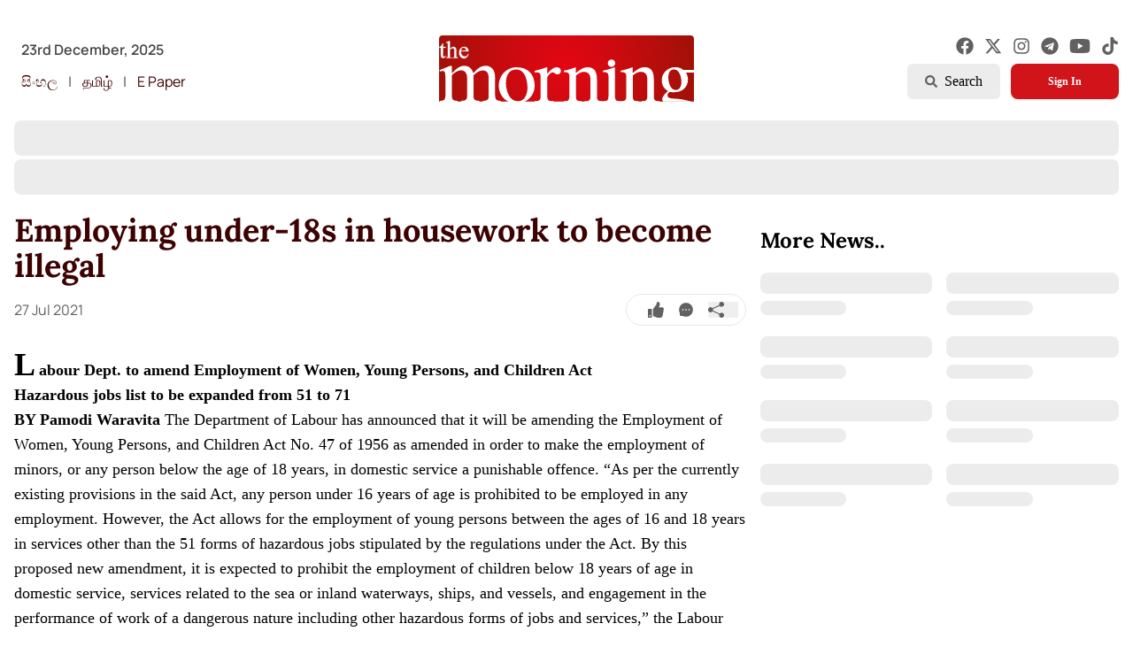

--- FILE ---
content_type: text/html; charset=utf-8
request_url: https://www.themorning.lk/articles/152122
body_size: 9197
content:
<!DOCTYPE html><html><head><meta charSet="utf-8"/><meta name="viewport" content="width=device-width"/><link rel="shortcut icon" href="/assets/favicon.png"/><meta name="twitter:card" content="summary_large_image"/><meta name="twitter:site" content="https://twitter.com/TheMorningLK"/><meta name="twitter:creator" content="@TheMorningLK"/><meta property="og:locale" content="en_US"/><meta property="og:site_name" content="Latest in the News Sphere | The Morning"/><title>Employing under-18s in housework to become illegal | The Morning</title><meta name="robots" content="index,follow"/><meta name="description" content="Employing under-18s in housework to become illegal"/><meta property="fb:app_id" content="6123846127679615"/><meta property="og:title" content="Employing under-18s in housework to become illegal"/><meta property="og:description" content="Employing under-18s in housework to become illegal"/><meta property="og:url" content="https://themorning.lk//articles/152122"/><meta property="og:type" content="article"/><meta property="article:published_time" content="2021-07-27T00:00:00+00:00Z"/><meta property="article:modified_time" content="2021-07-27T00:00:00+00:00Z"/><meta property="article:expiration_time" content="2021-08-03T00:00:00+00:00Z"/><meta property="article:tag" content="news"/><meta property="og:image" content="/placeholder-image.jpg"/><meta property="og:image:alt" content="Employing under-18s in housework to become illegal"/><meta property="og:image:width" content="1280"/><meta property="og:image:height" content="720"/><script type="application/ld+json">{"@context":"https://schema.org","@type":"Article","datePublished":"2021-07-27T00:00:00+00:00Z","description":"Employing under-18s in housework to become illegal","mainEntityOfPage":{"@type":"WebPage","@id":"https://themorning.lk//articles/152122"},"headline":"Employing under-18s in housework to become illegal","image":["/placeholder-image.jpg"],"dateModified":"2021-07-27T00:00:00+00:00Z","author":[],"publisher":{"@type":"Organization","name":"Liberty Publishers","logo":{"@type":"ImageObject","url":"https://themorning.lk//assets/brand_blue.svg"}},"isAccessibleForFree":true}</script><link rel="preload" href="/_next/static/media/morning_red.26878082.svg" as="image" fetchpriority="high"/><meta name="next-head-count" content="26"/><link data-next-font="" rel="preconnect" href="/" crossorigin="anonymous"/><link rel="preload" href="/_next/static/css/5ee94e110fa105e4.css" as="style"/><link rel="stylesheet" href="/_next/static/css/5ee94e110fa105e4.css" data-n-g=""/><noscript data-n-css=""></noscript><script defer="" nomodule="" src="/_next/static/chunks/polyfills-42372ed130431b0a.js"></script><script src="/_next/static/chunks/webpack-6e1ba6e224103493.js" defer=""></script><script src="/_next/static/chunks/framework-64ad27b21261a9ce.js" defer=""></script><script src="/_next/static/chunks/main-eb143115b8bf2786.js" defer=""></script><script src="/_next/static/chunks/pages/_app-542b050fa7da6dce.js" defer=""></script><script src="/_next/static/chunks/0c428ae2-931d8324c902e03e.js" defer=""></script><script src="/_next/static/chunks/d7eeaac4-b95d35f14596dded.js" defer=""></script><script src="/_next/static/chunks/575-2673bf68246e1415.js" defer=""></script><script src="/_next/static/chunks/840-46f78f3a31073b19.js" defer=""></script><script src="/_next/static/chunks/pages/articles/%5BarticleID%5D-03c41dab293af4e6.js" defer=""></script><script src="/_next/static/oNyJfT3e9AazDrBBsuC0M/_buildManifest.js" defer=""></script><script src="/_next/static/oNyJfT3e9AazDrBBsuC0M/_ssgManifest.js" defer=""></script></head><body><div id="__next"><style>
    #nprogress {
      pointer-events: none;
    }
    #nprogress .bar {
      background: #D0141A;
      position: fixed;
      z-index: 9999;
      top: 0;
      left: 0;
      width: 100%;
      height: 3px;
    }
    #nprogress .peg {
      display: block;
      position: absolute;
      right: 0px;
      width: 100px;
      height: 100%;
      box-shadow: 0 0 10px #D0141A, 0 0 5px #D0141A;
      opacity: 1;
      -webkit-transform: rotate(3deg) translate(0px, -4px);
      -ms-transform: rotate(3deg) translate(0px, -4px);
      transform: rotate(3deg) translate(0px, -4px);
    }
    #nprogress .spinner {
      display: block;
      position: fixed;
      z-index: 1031;
      top: 15px;
      right: 15px;
    }
    #nprogress .spinner-icon {
      width: 18px;
      height: 18px;
      box-sizing: border-box;
      border: solid 2px transparent;
      border-top-color: #D0141A;
      border-left-color: #D0141A;
      border-radius: 50%;
      -webkit-animation: nprogresss-spinner 400ms linear infinite;
      animation: nprogress-spinner 400ms linear infinite;
    }
    .nprogress-custom-parent {
      overflow: hidden;
      position: relative;
    }
    .nprogress-custom-parent #nprogress .spinner,
    .nprogress-custom-parent #nprogress .bar {
      position: absolute;
    }
    @-webkit-keyframes nprogress-spinner {
      0% {
        -webkit-transform: rotate(0deg);
      }
      100% {
        -webkit-transform: rotate(360deg);
      }
    }
    @keyframes nprogress-spinner {
      0% {
        transform: rotate(0deg);
      }
      100% {
        transform: rotate(360deg);
      }
    }
  </style><div class="relative  "><div class=" "><header class="w-full mb-4" style="opacity:1"><div class="container max-w-7xl mx-auto px-4 font-body undefined"><div class="relative grid-row-4 gap-4 items-start md:mb-6 md:pt-2 md:mt-0 pt-16"></div><div class="relative flex justify-between items-start md:mb-6  md:pt-5 xl:-mt-5 lg:-mt-5 md:-mt-5 z-10"><div class=" hidden md:flex flex-col space-y-2 text-grey-dark pt-2 z-40"><p class="font-semibold px-2 pt-1">23rd December, 2025</p><div class="flex items-center space-x-1"><a target="_blank" rel="noreferrer" href="https://aruna.lk/" class=" text-primary-darker hover:bg-primary-lighter py-1 px-2 rounded-lg transition ease-in">සිංහල</a><span>|</span><a target="_blank" rel="noreferrer" href="https://thamilan.lk/" class=" text-primary-darker hover:bg-primary-lighter py-1 px-2 rounded-lg transition ease-in">தமிழ்</a><span>|</span><a class=" text-primary-darker hover:bg-primary-lighter py-1 px-2 rounded-lg transition ease-in " href="https://epaper.themorning.lk/" target="_blank" rel="noreferrer">E Paper</a></div></div><div class="md:absolute z-10 w-full flex space-x-1 sm:space-x-2 justify-center items-start mt-1 md:mt-0"><div class="flex"><a href="/"><div class="relative w-40 md:w-44 lg:w-72 z-10 mt-2 "><img alt="brand logo" fetchpriority="high" width="301" height="82" decoding="async" data-nimg="1" class="z-0" style="color:transparent;max-width:100%;height:auto" src="/_next/static/media/morning_red.26878082.svg"/></div></a></div></div><div class="hidden md:flex flex-col space-y-2 z-10 pt-2"><div class="flex justify-end "><div class="flex items-center space-x-3 lg:space-x-3"><a target="_blank" href="https://www.facebook.com/themorning.lk.official"><svg stroke="currentColor" fill="currentColor" stroke-width="0" viewBox="0 0 512 512" class="text-xl text-grey-base hover:text-primary-base transition ease-in" height="1em" width="1em" xmlns="http://www.w3.org/2000/svg"><path d="M504 256C504 119 393 8 256 8S8 119 8 256c0 123.78 90.69 226.38 209.25 245V327.69h-63V256h63v-54.64c0-62.15 37-96.48 93.67-96.48 27.14 0 55.52 4.84 55.52 4.84v61h-31.28c-30.8 0-40.41 19.12-40.41 38.73V256h68.78l-11 71.69h-57.78V501C413.31 482.38 504 379.78 504 256z"></path></svg></a><a target="_blank" href="https://x.com/TheMorningLK"><svg stroke="currentColor" fill="currentColor" stroke-width="0" viewBox="0 0 512 512" class="text-xl text-grey-base hover:text-primary-base transition ease-in" height="1em" width="1em" xmlns="http://www.w3.org/2000/svg"><path d="M389.2 48h70.6L305.6 224.2 487 464H345L233.7 318.6 106.5 464H35.8L200.7 275.5 26.8 48H172.4L272.9 180.9 389.2 48zM364.4 421.8h39.1L151.1 88h-42L364.4 421.8z"></path></svg></a><a target="_blank" href="https://www.instagram.com/themorninglk/"><svg stroke="currentColor" fill="currentColor" stroke-width="0" viewBox="0 0 448 512" class="text-xl text-grey-base hover:text-primary-base transition ease-in" height="1em" width="1em" xmlns="http://www.w3.org/2000/svg"><path d="M224.1 141c-63.6 0-114.9 51.3-114.9 114.9s51.3 114.9 114.9 114.9S339 319.5 339 255.9 287.7 141 224.1 141zm0 189.6c-41.1 0-74.7-33.5-74.7-74.7s33.5-74.7 74.7-74.7 74.7 33.5 74.7 74.7-33.6 74.7-74.7 74.7zm146.4-194.3c0 14.9-12 26.8-26.8 26.8-14.9 0-26.8-12-26.8-26.8s12-26.8 26.8-26.8 26.8 12 26.8 26.8zm76.1 27.2c-1.7-35.9-9.9-67.7-36.2-93.9-26.2-26.2-58-34.4-93.9-36.2-37-2.1-147.9-2.1-184.9 0-35.8 1.7-67.6 9.9-93.9 36.1s-34.4 58-36.2 93.9c-2.1 37-2.1 147.9 0 184.9 1.7 35.9 9.9 67.7 36.2 93.9s58 34.4 93.9 36.2c37 2.1 147.9 2.1 184.9 0 35.9-1.7 67.7-9.9 93.9-36.2 26.2-26.2 34.4-58 36.2-93.9 2.1-37 2.1-147.8 0-184.8zM398.8 388c-7.8 19.6-22.9 34.7-42.6 42.6-29.5 11.7-99.5 9-132.1 9s-102.7 2.6-132.1-9c-19.6-7.8-34.7-22.9-42.6-42.6-11.7-29.5-9-99.5-9-132.1s-2.6-102.7 9-132.1c7.8-19.6 22.9-34.7 42.6-42.6 29.5-11.7 99.5-9 132.1-9s102.7-2.6 132.1 9c19.6 7.8 34.7 22.9 42.6 42.6 11.7 29.5 9 99.5 9 132.1s2.7 102.7-9 132.1z"></path></svg></a><a target="_blank" href="https://t.me/TheMorningOfficial"><svg stroke="currentColor" fill="currentColor" stroke-width="0" viewBox="0 0 496 512" class="text-xl text-grey-base hover:text-primary-base transition ease-in" height="1em" width="1em" xmlns="http://www.w3.org/2000/svg"><path d="M248 8C111 8 0 119 0 256s111 248 248 248 248-111 248-248S385 8 248 8zm121.8 169.9l-40.7 191.8c-3 13.6-11.1 16.9-22.4 10.5l-62-45.7-29.9 28.8c-3.3 3.3-6.1 6.1-12.5 6.1l4.4-63.1 114.9-103.8c5-4.4-1.1-6.9-7.7-2.5l-142 89.4-61.2-19.1c-13.3-4.2-13.6-13.3 2.8-19.7l239.1-92.2c11.1-4 20.8 2.7 17.2 19.5z"></path></svg></a><a target="_blank" href="https://www.youtube.com/@themorninglk1167"><svg stroke="currentColor" fill="currentColor" stroke-width="0" viewBox="0 0 576 512" class="text-2xl text-grey-base hover:text-primary-base transition ease-in" height="1em" width="1em" xmlns="http://www.w3.org/2000/svg"><path d="M549.655 124.083c-6.281-23.65-24.787-42.276-48.284-48.597C458.781 64 288 64 288 64S117.22 64 74.629 75.486c-23.497 6.322-42.003 24.947-48.284 48.597-11.412 42.867-11.412 132.305-11.412 132.305s0 89.438 11.412 132.305c6.281 23.65 24.787 41.5 48.284 47.821C117.22 448 288 448 288 448s170.78 0 213.371-11.486c23.497-6.321 42.003-24.171 48.284-47.821 11.412-42.867 11.412-132.305 11.412-132.305s0-89.438-11.412-132.305zm-317.51 213.508V175.185l142.739 81.205-142.739 81.201z"></path></svg></a><a target="_blank" href="https://www.tiktok.com/@themorninglk"><svg stroke="currentColor" fill="currentColor" stroke-width="0" viewBox="0 0 448 512" class="text-xl text-grey-base hover:text-primary-base transition ease-in" height="1em" width="1em" xmlns="http://www.w3.org/2000/svg"><path d="M448,209.91a210.06,210.06,0,0,1-122.77-39.25V349.38A162.55,162.55,0,1,1,185,188.31V278.2a74.62,74.62,0,1,0,52.23,71.18V0l88,0a121.18,121.18,0,0,0,1.86,22.17h0A122.18,122.18,0,0,0,381,102.39a121.43,121.43,0,0,0,67,20.14Z"></path></svg></a></div></div><div class="flex justify-end space-x-3"><button class=" py-2 flex group items-center text-base font-button bg-grey-lighter hover:text-white hover:bg-primary-dark px-5 rounded-md" type="button"><svg stroke="currentColor" fill="currentColor" stroke-width="0" viewBox="0 0 512 512" class="group-hover:text-white text-grey-base text-sm  mr-2" height="1em" width="1em" xmlns="http://www.w3.org/2000/svg"><path d="M505 442.7L405.3 343c-4.5-4.5-10.6-7-17-7H372c27.6-35.3 44-79.7 44-128C416 93.1 322.9 0 208 0S0 93.1 0 208s93.1 208 208 208c48.3 0 92.7-16.4 128-44v16.3c0 6.4 2.5 12.5 7 17l99.7 99.7c9.4 9.4 24.6 9.4 33.9 0l28.3-28.3c9.4-9.4 9.4-24.6.1-34zM208 336c-70.7 0-128-57.2-128-128 0-70.7 57.2-128 128-128 70.7 0 128 57.2 128 128 0 70.7-57.2 128-128 128z"></path></svg> <!-- -->Search</button><div class="flex justify-end space-x-3"><button class="min-w-[122px] text-white font-button bg-primary-base hover:bg-primary-dark text-sm md:text-xs font-bold py-2 px-4 rounded-lg shadow transition ease-in cursor-pointer" type="button">Sign In</button></div></div></div></div><div class="flex flex-col"></div></div></header><div class="flex flex-row"><div class="flex justify-center items-center space-x-1 absolute top-[21px] right-3"><button class="flex md:hidden justify-center items-center rounded-full hover:bg-primary-light h-8 w-8 " style="opacity:0"><svg stroke="currentColor" fill="currentColor" stroke-width="0" viewBox="0 0 24 24" class="text-xl" height="1em" width="1em" xmlns="http://www.w3.org/2000/svg"><path d="M10 18a7.952 7.952 0 0 0 4.897-1.688l4.396 4.396 1.414-1.414-4.396-4.396A7.952 7.952 0 0 0 18 10c0-4.411-3.589-8-8-8s-8 3.589-8 8 3.589 8 8 8zm0-14c3.309 0 6 2.691 6 6s-2.691 6-6 6-6-2.691-6-6 2.691-6 6-6z"></path></svg></button></div></div><div class="fixed z-50 bottom-2 sm:bottom-6 sm:right-8 sm:left-auto w-full sm:max-w-sm grid grid-cols-1 gap-2 p-4 sm:p-0"></div><div class="container max-w-7xl mx-auto px-4 font-body antialiased min-h-[80vh]"><div class="grid grid-cols-1 grid-flow-row lg:grid-cols-3 gap-4 items-start mb-6 " style="opacity:0;transform:translateY(8px) translateZ(0)"><article class="lg:col-span-2 flex flex-col items-start overflow-y-auto"><div><div class="hidden lg:block"><h1 class="font-heading font-bold text-primary-darker text-3xl sm:text-4xl lg:text-4xl mb-3">Employing under-18s in housework to become illegal</h1><div class="flex flex-col sm:flex-row justify-between sm:items-center space-y-3 sm:space-y-0 w-full mb-6"><p class="text-grey-base text-xs sm:text-base">27 Jul 2021<!-- --> </p><div class="flex items-center space-x-4 border rounded-full p-2 ml-4 mr-0"><svg stroke="currentColor" fill="currentColor" stroke-width="0" viewBox="0 0 512 512" class="ml-4 text-lg text-grey-base hover:text-primary-base cursor-pointer" height="1em" width="1em" xmlns="http://www.w3.org/2000/svg"><path d="M104 224H24c-13.255 0-24 10.745-24 24v240c0 13.255 10.745 24 24 24h80c13.255 0 24-10.745 24-24V248c0-13.255-10.745-24-24-24zM64 472c-13.255 0-24-10.745-24-24s10.745-24 24-24 24 10.745 24 24-10.745 24-24 24zM384 81.452c0 42.416-25.97 66.208-33.277 94.548h101.723c33.397 0 59.397 27.746 59.553 58.098.084 17.938-7.546 37.249-19.439 49.197l-.11.11c9.836 23.337 8.237 56.037-9.308 79.469 8.681 25.895-.069 57.704-16.382 74.757 4.298 17.598 2.244 32.575-6.148 44.632C440.202 511.587 389.616 512 346.839 512l-2.845-.001c-48.287-.017-87.806-17.598-119.56-31.725-15.957-7.099-36.821-15.887-52.651-16.178-6.54-.12-11.783-5.457-11.783-11.998v-213.77c0-3.2 1.282-6.271 3.558-8.521 39.614-39.144 56.648-80.587 89.117-113.111 14.804-14.832 20.188-37.236 25.393-58.902C282.515 39.293 291.817 0 312 0c24 0 72 8 72 81.452z"></path></svg><svg stroke="currentColor" fill="currentColor" stroke-width="0" viewBox="0 0 1024 1024" class="text-lg text-grey-base" height="1em" width="1em" xmlns="http://www.w3.org/2000/svg"><path d="M924.3 338.4a447.57 447.57 0 0 0-96.1-143.3 443.09 443.09 0 0 0-143-96.3A443.91 443.91 0 0 0 512 64h-2c-60.5.3-119 12.3-174.1 35.9a444.08 444.08 0 0 0-141.7 96.5 445 445 0 0 0-95 142.8A449.89 449.89 0 0 0 65 514.1c.3 69.4 16.9 138.3 47.9 199.9v152c0 25.4 20.6 46 45.9 46h151.8a447.72 447.72 0 0 0 199.5 48h2.1c59.8 0 117.7-11.6 172.3-34.3A443.2 443.2 0 0 0 827 830.5c41.2-40.9 73.6-88.7 96.3-142 23.5-55.2 35.5-113.9 35.8-174.5.2-60.9-11.6-120-34.8-175.6zM312.4 560c-26.4 0-47.9-21.5-47.9-48s21.5-48 47.9-48 47.9 21.5 47.9 48-21.4 48-47.9 48zm199.6 0c-26.4 0-47.9-21.5-47.9-48s21.5-48 47.9-48 47.9 21.5 47.9 48-21.5 48-47.9 48zm199.6 0c-26.4 0-47.9-21.5-47.9-48s21.5-48 47.9-48 47.9 21.5 47.9 48-21.5 48-47.9 48z"></path></svg><button><svg stroke="currentColor" fill="currentColor" stroke-width="0" viewBox="0 0 16 16" class="text-lg text-grey-base hover:text-primary-base mr-4" height="1em" width="1em" xmlns="http://www.w3.org/2000/svg"><path d="M11 2.5a2.5 2.5 0 1 1 .603 1.628l-6.718 3.12a2.499 2.499 0 0 1 0 1.504l6.718 3.12a2.5 2.5 0 1 1-.488.876l-6.718-3.12a2.5 2.5 0 1 1 0-3.256l6.718-3.12A2.5 2.5 0 0 1 11 2.5z"></path></svg></button></div></div></div><div class="lg:hidden"><h1 class="font-heading font-bold text-primary-darker text-3xl sm:text-4xl lg:text-4xl mb-3">Employing under-18s in housework to become illegal</h1><div class="flex items-center justify-between w-full mb-6"><p class="text-grey-base text-xs sm:text-base flex-shrink-0">27 Jul 2021<!-- --> </p><div class="flex md:space-x-4 space-x-3 border rounded-full p-2 ml-4 mr-0"><svg stroke="currentColor" fill="currentColor" stroke-width="0" viewBox="0 0 512 512" class="md:ml-4 text-lg text-grey-base hover:text-primary-base" height="1em" width="1em" xmlns="http://www.w3.org/2000/svg"><path d="M104 224H24c-13.255 0-24 10.745-24 24v240c0 13.255 10.745 24 24 24h80c13.255 0 24-10.745 24-24V248c0-13.255-10.745-24-24-24zM64 472c-13.255 0-24-10.745-24-24s10.745-24 24-24 24 10.745 24 24-10.745 24-24 24zM384 81.452c0 42.416-25.97 66.208-33.277 94.548h101.723c33.397 0 59.397 27.746 59.553 58.098.084 17.938-7.546 37.249-19.439 49.197l-.11.11c9.836 23.337 8.237 56.037-9.308 79.469 8.681 25.895-.069 57.704-16.382 74.757 4.298 17.598 2.244 32.575-6.148 44.632C440.202 511.587 389.616 512 346.839 512l-2.845-.001c-48.287-.017-87.806-17.598-119.56-31.725-15.957-7.099-36.821-15.887-52.651-16.178-6.54-.12-11.783-5.457-11.783-11.998v-213.77c0-3.2 1.282-6.271 3.558-8.521 39.614-39.144 56.648-80.587 89.117-113.111 14.804-14.832 20.188-37.236 25.393-58.902C282.515 39.293 291.817 0 312 0c24 0 72 8 72 81.452z"></path></svg><svg stroke="currentColor" fill="currentColor" stroke-width="0" viewBox="0 0 1024 1024" class="text-lg text-grey-base hover:text-primary-base" height="1em" width="1em" xmlns="http://www.w3.org/2000/svg"><path d="M924.3 338.4a447.57 447.57 0 0 0-96.1-143.3 443.09 443.09 0 0 0-143-96.3A443.91 443.91 0 0 0 512 64h-2c-60.5.3-119 12.3-174.1 35.9a444.08 444.08 0 0 0-141.7 96.5 445 445 0 0 0-95 142.8A449.89 449.89 0 0 0 65 514.1c.3 69.4 16.9 138.3 47.9 199.9v152c0 25.4 20.6 46 45.9 46h151.8a447.72 447.72 0 0 0 199.5 48h2.1c59.8 0 117.7-11.6 172.3-34.3A443.2 443.2 0 0 0 827 830.5c41.2-40.9 73.6-88.7 96.3-142 23.5-55.2 35.5-113.9 35.8-174.5.2-60.9-11.6-120-34.8-175.6zM312.4 560c-26.4 0-47.9-21.5-47.9-48s21.5-48 47.9-48 47.9 21.5 47.9 48-21.4 48-47.9 48zm199.6 0c-26.4 0-47.9-21.5-47.9-48s21.5-48 47.9-48 47.9 21.5 47.9 48-21.5 48-47.9 48zm199.6 0c-26.4 0-47.9-21.5-47.9-48s21.5-48 47.9-48 47.9 21.5 47.9 48-21.5 48-47.9 48z"></path></svg><button><svg stroke="currentColor" fill="currentColor" stroke-width="0" viewBox="0 0 16 16" class="text-lg text-grey-base hover:text-primary-base md:mr-4" height="1em" width="1em" xmlns="http://www.w3.org/2000/svg"><path d="M11 2.5a2.5 2.5 0 1 1 .603 1.628l-6.718 3.12a2.499 2.499 0 0 1 0 1.504l6.718 3.12a2.5 2.5 0 1 1-.488.876l-6.718-3.12a2.5 2.5 0 1 1 0-3.256l6.718-3.12A2.5 2.5 0 0 1 11 2.5z"></path></svg></button></div></div></div><div class="prose-lg prose-p:my-3 prose-ul:list-disc text-left mt-4"><div class="first-letter:text-4xl first-letter:font-bold first-letter:mr-1 leading-7 custom-container font-articleBody"><div><ul>
 	<li><b>Labour Dept. to amend Employment of Women, Young Persons, and Children Act</b></li>
 	<li><b>Hazardous jobs list to be expanded from 51 to 71</b></li>
</ul>
<b>BY Pamodi Waravita</b>

<span style="font-weight: 400;">The Department of Labour has announced that it will be amending the Employment of Women, Young Persons, and Children Act No. 47 of 1956 as amended in order to make the employment of minors, or any person below the age of 18 years, in domestic service a punishable offence.</span>

<span style="font-weight: 400;">“As per the currently existing provisions in the said Act, any person under 16 years of age is prohibited to be employed in any employment. However, the Act allows for the employment of young persons between the ages of 16 and 18 years in services other than the 51 forms of hazardous jobs stipulated by the regulations under the Act. By this proposed new amendment, it is expected to prohibit the employment of children below 18 years of age in domestic service, services related to the sea or inland waterways, ships, and vessels, and engagement in the performance of work of a dangerous nature including other hazardous forms of jobs and services,” the Labour Department said in a statement to the press.</span>

<span style="font-weight: 400;">This amendment would be made by increasing the number of forms of hazardous jobs to 71 from the current 51 forms.</span>

<span style="font-weight: 400;">In January of this year, the minimum age of employment in the country was increased from 14 years of age to 16 years.</span>

<span style="font-weight: 400;">However, earlier this month, the Police said that investigations have revealed that a girl was brought to the house of parliamentarian Rishad Bathiudeen in October 2020 as a domestic worker, when she was 15 years and 11 months old. The girl, who had been admitted to the Colombo National Hospital on 3 July with burn injuries, had died on 15 July while receiving treatment, the Borella Police added. Criminal investigations are underway regarding the matter and it has been revealed that 11 children were employed at the said household over the years, brought there by a broker who is suspected to be 64-year-old Ponnaiyah Pandaram, alias Shankar.</span></div></div></div><div class="hidden lg:block grid-cols-1 w-full gap-4 mt-6"><p class="mt-2"></p></div><div class="mobile:hidden lg:hidden grid mobile:grid-cols-1 w-full gap-4 mt-4"></div><div class="block md:hidden mobile:grid-cols-1 w-full mt-4"></div><p class="mt-2"></p><br/><div><div class="bg-grey-lighter animate-pulse w-full h-16 rounded-lg"></div></div></div></article><div class=""><div class="bg-grey-lighter animate-pulse w-full aspect-[32/9] rounded-lg relative"></div><h3 class="font-heading font-bold text-2xl mb-3 mt-4">More News..</h3><div class="grid desktop:grid-cols-4 tablet:grid-cols-8 mobile:grid-cols-2 gap-4 my-3"><div class="grid desktop:grid-cols-1 mobile:grid-cols-2 grid-cols-1 col-span-2 w-full gap-2"><div class="bg-grey-lighter aspect-video rounded-lg overflow-hidden"></div><div class="flex flex-col space-y-2"><div class="bg-grey-lighter h-6 rounded-lg"></div><div class="bg-grey-lighter h-4 rounded-lg w-1/2"></div></div></div><div class="grid desktop:grid-cols-1 mobile:grid-cols-2 grid-cols-1 col-span-2 w-full gap-2"><div class="bg-grey-lighter aspect-video rounded-lg overflow-hidden"></div><div class="flex flex-col space-y-2"><div class="bg-grey-lighter h-6 rounded-lg"></div><div class="bg-grey-lighter h-4 rounded-lg w-1/2"></div></div></div><div class="grid desktop:grid-cols-1 mobile:grid-cols-2 grid-cols-1 col-span-2 w-full gap-2"><div class="bg-grey-lighter aspect-video rounded-lg overflow-hidden"></div><div class="flex flex-col space-y-2"><div class="bg-grey-lighter h-6 rounded-lg"></div><div class="bg-grey-lighter h-4 rounded-lg w-1/2"></div></div></div><div class="grid desktop:grid-cols-1 mobile:grid-cols-2 grid-cols-1 col-span-2 w-full gap-2"><div class="bg-grey-lighter aspect-video rounded-lg overflow-hidden"></div><div class="flex flex-col space-y-2"><div class="bg-grey-lighter h-6 rounded-lg"></div><div class="bg-grey-lighter h-4 rounded-lg w-1/2"></div></div></div><div class="grid desktop:grid-cols-1 mobile:grid-cols-2 grid-cols-1 col-span-2 w-full gap-2"><div class="bg-grey-lighter aspect-video rounded-lg overflow-hidden"></div><div class="flex flex-col space-y-2"><div class="bg-grey-lighter h-6 rounded-lg"></div><div class="bg-grey-lighter h-4 rounded-lg w-1/2"></div></div></div><div class="grid desktop:grid-cols-1 mobile:grid-cols-2 grid-cols-1 col-span-2 w-full gap-2"><div class="bg-grey-lighter aspect-video rounded-lg overflow-hidden"></div><div class="flex flex-col space-y-2"><div class="bg-grey-lighter h-6 rounded-lg"></div><div class="bg-grey-lighter h-4 rounded-lg w-1/2"></div></div></div><div class="grid desktop:grid-cols-1 mobile:grid-cols-2 grid-cols-1 col-span-2 w-full gap-2"><div class="bg-grey-lighter aspect-video rounded-lg overflow-hidden"></div><div class="flex flex-col space-y-2"><div class="bg-grey-lighter h-6 rounded-lg"></div><div class="bg-grey-lighter h-4 rounded-lg w-1/2"></div></div></div><div class="grid desktop:grid-cols-1 mobile:grid-cols-2 grid-cols-1 col-span-2 w-full gap-2"><div class="bg-grey-lighter aspect-video rounded-lg overflow-hidden"></div><div class="flex flex-col space-y-2"><div class="bg-grey-lighter h-6 rounded-lg"></div><div class="bg-grey-lighter h-4 rounded-lg w-1/2"></div></div></div></div></div></div></div><footer class="container max-w-7xl mx-auto px-4 font-body undefined"><div class="grid grid-cols-2 md:grid-cols-6 gap-4 lg:gap-6 py-4 px-1 border-y border-grey-light"><div class="col-span-2 flex flex-col justify-between"><div class="flex flex-col"><div class="flex space-x-2 w-3/4"><a class="relative w-56 sm:w-48 md:w-48 lg:w-56 z-0 mr-0.5 block" href="/"><span class="relative block w-full h-14 sm:h-12 lg:h-14"><img alt="brand logo" fetchpriority="high" decoding="async" data-nimg="fill" class="object-contain" style="position:absolute;height:100%;width:100%;left:0;top:0;right:0;bottom:0;color:transparent" src="/_next/static/media/morning_red.26878082.svg"/></span></a></div><p class="text-base md:max-w-sm text-grey-base font-button">The Morning is Sri Lanka’s foremost national news brand, delivering timely insights across politics, current affairs, sport, and entertainment. Stay informed with The Sunday Morning, The Daily Morning, and The Morning Online.</p></div><p class="mt-3 md:mt-0 text-xs md:max-w-sm text-grey-base font-body md:block hidden">Developed by<br/><a class="font-bold text-sm font-heading text-primary-darker uppercase hover:text-primary-dark transition ease-in" target="_blank" rel="noopener noreferrer" href="https://linkedin.com/company/derana-macroentertainment-pvt-ltd">Derana Macroentertainment (Pvt) Ltd.</a></p></div><div class="col-span-2 md:col-span-1"><h2 class="mb-4 text-xl font-bold text-black font-heading">Categories</h2><ul class="grid grid-cols-2 md:grid-cols-1 gap-3 text-grey-base text-sm font-body"><svg stroke="currentColor" fill="currentColor" stroke-width="0" viewBox="0 0 512 512" class="text-xl animate-spin" height="1em" width="1em" xmlns="http://www.w3.org/2000/svg"><path d="M304 48c0 26.51-21.49 48-48 48s-48-21.49-48-48 21.49-48 48-48 48 21.49 48 48zm-48 368c-26.51 0-48 21.49-48 48s21.49 48 48 48 48-21.49 48-48-21.49-48-48-48zm208-208c-26.51 0-48 21.49-48 48s21.49 48 48 48 48-21.49 48-48-21.49-48-48-48zM96 256c0-26.51-21.49-48-48-48S0 229.49 0 256s21.49 48 48 48 48-21.49 48-48zm12.922 99.078c-26.51 0-48 21.49-48 48s21.49 48 48 48 48-21.49 48-48c0-26.509-21.491-48-48-48zm294.156 0c-26.51 0-48 21.49-48 48s21.49 48 48 48 48-21.49 48-48c0-26.509-21.49-48-48-48zM108.922 60.922c-26.51 0-48 21.49-48 48s21.49 48 48 48 48-21.49 48-48-21.491-48-48-48z"></path></svg></ul></div><div class="col-span-2 md:col-span-1"><h2 class="mb-4 text-xl font-bold text-black font-heading">Quick Links</h2><ul class="grid grid-cols-2 md:grid-cols-1 gap-3 text-grey-base text-sm font-body"><li><a class="hover:text-primary-dark transition ease-in" href="/sign-up">Sign Up</a></li><li><a class="hover:text-primary-dark transition ease-in" href="/sign-in">Sign In</a></li><li><a class="hover:text-primary-dark transition ease-in" href="/about-us">About Us</a></li><li><a class="hover:text-primary-dark transition ease-in" href="/contact-us">Contact Us</a></li><li><a href="https://epaper.themorning.lk/" target="_blank" rel="noopener noreferrer" class="hover:text-primary-dark transition ease-in">ePaper</a></li><li><a class="hover:text-primary-dark transition ease-in" href="/archives">Archives</a></li><li><a class="hover:text-primary-dark transition ease-in" href="/terms-and-conditions">Terms &amp; Conditions</a></li><li><a class="hover:text-primary-dark transition ease-in" href="/privacy-policy">Privacy Policy</a></li></ul></div><div class="col-span-2"><h2 class="mb-4 text-xl font-bold text-black font-heading">Contact Us</h2><ul class="grid grid-flow-row gap-3 text-grey-base font-body text-sm mb-5"><li><p class="flex md:justify-start hover:text-primary-dark transition ease-in cursor-pointer"><svg stroke="currentColor" fill="none" stroke-width="2" viewBox="0 0 24 24" aria-hidden="true" class="mr-2.5 text-2xl text-grey-base hover:text-primary-dark transition ease-in w-5" height="1em" width="1em" xmlns="http://www.w3.org/2000/svg"><path stroke-linecap="round" stroke-linejoin="round" d="M19 21V5a2 2 0 00-2-2H7a2 2 0 00-2 2v16m14 0h2m-2 0h-5m-9 0H3m2 0h5M9 7h1m-1 4h1m4-4h1m-1 4h1m-5 10v-5a1 1 0 011-1h2a1 1 0 011 1v5m-4 0h4"></path></svg>91,Wijerama Mawatha, Colombo 7</p></li><li><p class="flex md:justify-start hover:text-primary-dark transition ease-in cursor-pointer"><a href="mailto:themorningweb@gmail.com" class="flex w-full break-all "><svg stroke="currentColor" fill="currentColor" stroke-width="0" viewBox="0 0 24 24" class="mr-2.5 w-5 text-2xl text-grey-base hover:text-primary-dark transition ease-in " height="1em" width="1em" xmlns="http://www.w3.org/2000/svg"><path fill="none" d="M0 0h24v24H0z"></path><path d="M12 2C6.48 2 2 6.48 2 12s4.48 10 10 10h5v-2h-5c-4.34 0-8-3.66-8-8s3.66-8 8-8 8 3.66 8 8v1.43c0 .79-.71 1.57-1.5 1.57s-1.5-.78-1.5-1.57V12c0-2.76-2.24-5-5-5s-5 2.24-5 5 2.24 5 5 5c1.38 0 2.64-.56 3.54-1.47.65.89 1.77 1.47 2.96 1.47 1.97 0 3.5-1.6 3.5-3.57V12c0-5.52-4.48-10-10-10zm0 13c-1.66 0-3-1.34-3-3s1.34-3 3-3 3 1.34 3 3-1.34 3-3 3z"></path></svg>themorningweb@gmail.com</a></p></li><li><p class="flex md:justify-start hover:text-primary-dark transition ease-in cursor-pointer"><a href="tel:+94115200900" class="flex"><svg stroke="currentColor" fill="none" stroke-width="2" viewBox="0 0 24 24" stroke-linecap="round" stroke-linejoin="round" class="mr-2.5 text-2xl text-grey-base hover:text-primary-dark transition ease-in w-5" height="1em" width="1em" xmlns="http://www.w3.org/2000/svg"><path d="M22 16.92v3a2 2 0 0 1-2.18 2 19.79 19.79 0 0 1-8.63-3.07 19.5 19.5 0 0 1-6-6 19.79 19.79 0 0 1-3.07-8.67A2 2 0 0 1 4.11 2h3a2 2 0 0 1 2 1.72 12.84 12.84 0 0 0 .7 2.81 2 2 0 0 1-.45 2.11L8.09 9.91a16 16 0 0 0 6 6l1.27-1.27a2 2 0 0 1 2.11-.45 12.84 12.84 0 0 0 2.81.7A2 2 0 0 1 22 16.92z"></path></svg>0115 200 900</a></p></li><li><p class="flex md:justify-start hover:text-primary-dark transition ease-in cursor-pointer"><a href="tel:+94112673451" class="flex"><svg stroke="currentColor" fill="none" stroke-width="2" viewBox="0 0 24 24" stroke-linecap="round" stroke-linejoin="round" class="mr-2.5 text-2xl text-grey-base hover:text-primary-dark transition ease-in w-5" height="1em" width="1em" xmlns="http://www.w3.org/2000/svg"><path d="M22 16.92v3a2 2 0 0 1-2.18 2 19.79 19.79 0 0 1-8.63-3.07 19.5 19.5 0 0 1-6-6 19.79 19.79 0 0 1-3.07-8.67A2 2 0 0 1 4.11 2h3a2 2 0 0 1 2 1.72 12.84 12.84 0 0 0 .7 2.81 2 2 0 0 1-.45 2.11L8.09 9.91a16 16 0 0 0 6 6l1.27-1.27a2 2 0 0 1 2.11-.45 12.84 12.84 0 0 0 2.81.7A2 2 0 0 1 22 16.92z"></path></svg>0112 673 451</a></p></li></ul><div class="hidden md:block justify-start"><h6 class="text-xl font-bold text-black font-heading mb-3">Social Media</h6><div class="flex items-center space-x-3 lg:space-x-3"><a target="_blank" href="https://www.facebook.com/themorning.lk.official"><svg stroke="currentColor" fill="currentColor" stroke-width="0" viewBox="0 0 512 512" class="text-xl text-grey-base hover:text-primary-base transition ease-in" height="1em" width="1em" xmlns="http://www.w3.org/2000/svg"><path d="M504 256C504 119 393 8 256 8S8 119 8 256c0 123.78 90.69 226.38 209.25 245V327.69h-63V256h63v-54.64c0-62.15 37-96.48 93.67-96.48 27.14 0 55.52 4.84 55.52 4.84v61h-31.28c-30.8 0-40.41 19.12-40.41 38.73V256h68.78l-11 71.69h-57.78V501C413.31 482.38 504 379.78 504 256z"></path></svg></a><a target="_blank" href="https://x.com/TheMorningLK"><svg stroke="currentColor" fill="currentColor" stroke-width="0" viewBox="0 0 512 512" class="text-xl text-grey-base hover:text-primary-base transition ease-in" height="1em" width="1em" xmlns="http://www.w3.org/2000/svg"><path d="M389.2 48h70.6L305.6 224.2 487 464H345L233.7 318.6 106.5 464H35.8L200.7 275.5 26.8 48H172.4L272.9 180.9 389.2 48zM364.4 421.8h39.1L151.1 88h-42L364.4 421.8z"></path></svg></a><a target="_blank" href="https://www.instagram.com/themorninglk/"><svg stroke="currentColor" fill="currentColor" stroke-width="0" viewBox="0 0 448 512" class="text-xl text-grey-base hover:text-primary-base transition ease-in" height="1em" width="1em" xmlns="http://www.w3.org/2000/svg"><path d="M224.1 141c-63.6 0-114.9 51.3-114.9 114.9s51.3 114.9 114.9 114.9S339 319.5 339 255.9 287.7 141 224.1 141zm0 189.6c-41.1 0-74.7-33.5-74.7-74.7s33.5-74.7 74.7-74.7 74.7 33.5 74.7 74.7-33.6 74.7-74.7 74.7zm146.4-194.3c0 14.9-12 26.8-26.8 26.8-14.9 0-26.8-12-26.8-26.8s12-26.8 26.8-26.8 26.8 12 26.8 26.8zm76.1 27.2c-1.7-35.9-9.9-67.7-36.2-93.9-26.2-26.2-58-34.4-93.9-36.2-37-2.1-147.9-2.1-184.9 0-35.8 1.7-67.6 9.9-93.9 36.1s-34.4 58-36.2 93.9c-2.1 37-2.1 147.9 0 184.9 1.7 35.9 9.9 67.7 36.2 93.9s58 34.4 93.9 36.2c37 2.1 147.9 2.1 184.9 0 35.9-1.7 67.7-9.9 93.9-36.2 26.2-26.2 34.4-58 36.2-93.9 2.1-37 2.1-147.8 0-184.8zM398.8 388c-7.8 19.6-22.9 34.7-42.6 42.6-29.5 11.7-99.5 9-132.1 9s-102.7 2.6-132.1-9c-19.6-7.8-34.7-22.9-42.6-42.6-11.7-29.5-9-99.5-9-132.1s-2.6-102.7 9-132.1c7.8-19.6 22.9-34.7 42.6-42.6 29.5-11.7 99.5-9 132.1-9s102.7-2.6 132.1 9c19.6 7.8 34.7 22.9 42.6 42.6 11.7 29.5 9 99.5 9 132.1s2.7 102.7-9 132.1z"></path></svg></a><a target="_blank" href="https://t.me/TheMorningOfficial"><svg stroke="currentColor" fill="currentColor" stroke-width="0" viewBox="0 0 496 512" class="text-xl text-grey-base hover:text-primary-base transition ease-in" height="1em" width="1em" xmlns="http://www.w3.org/2000/svg"><path d="M248 8C111 8 0 119 0 256s111 248 248 248 248-111 248-248S385 8 248 8zm121.8 169.9l-40.7 191.8c-3 13.6-11.1 16.9-22.4 10.5l-62-45.7-29.9 28.8c-3.3 3.3-6.1 6.1-12.5 6.1l4.4-63.1 114.9-103.8c5-4.4-1.1-6.9-7.7-2.5l-142 89.4-61.2-19.1c-13.3-4.2-13.6-13.3 2.8-19.7l239.1-92.2c11.1-4 20.8 2.7 17.2 19.5z"></path></svg></a><a target="_blank" href="https://www.youtube.com/@themorninglk1167"><svg stroke="currentColor" fill="currentColor" stroke-width="0" viewBox="0 0 576 512" class="text-2xl text-grey-base hover:text-primary-base transition ease-in" height="1em" width="1em" xmlns="http://www.w3.org/2000/svg"><path d="M549.655 124.083c-6.281-23.65-24.787-42.276-48.284-48.597C458.781 64 288 64 288 64S117.22 64 74.629 75.486c-23.497 6.322-42.003 24.947-48.284 48.597-11.412 42.867-11.412 132.305-11.412 132.305s0 89.438 11.412 132.305c6.281 23.65 24.787 41.5 48.284 47.821C117.22 448 288 448 288 448s170.78 0 213.371-11.486c23.497-6.321 42.003-24.171 48.284-47.821 11.412-42.867 11.412-132.305 11.412-132.305s0-89.438-11.412-132.305zm-317.51 213.508V175.185l142.739 81.205-142.739 81.201z"></path></svg></a><a target="_blank" href="https://www.tiktok.com/@themorninglk"><svg stroke="currentColor" fill="currentColor" stroke-width="0" viewBox="0 0 448 512" class="text-xl text-grey-base hover:text-primary-base transition ease-in" height="1em" width="1em" xmlns="http://www.w3.org/2000/svg"><path d="M448,209.91a210.06,210.06,0,0,1-122.77-39.25V349.38A162.55,162.55,0,1,1,185,188.31V278.2a74.62,74.62,0,1,0,52.23,71.18V0l88,0a121.18,121.18,0,0,0,1.86,22.17h0A122.18,122.18,0,0,0,381,102.39a121.43,121.43,0,0,0,67,20.14Z"></path></svg></a></div></div></div><div class="col-span-2 md:hidden"><h6 class="text-xl font-bold text-black font-heading mb-3">Social Media</h6><div class="flex items-center space-x-3 lg:space-x-3"><a target="_blank" href="https://www.facebook.com/themorning.lk.official"><svg stroke="currentColor" fill="currentColor" stroke-width="0" viewBox="0 0 512 512" class="text-xl text-grey-base hover:text-primary-base transition ease-in" height="1em" width="1em" xmlns="http://www.w3.org/2000/svg"><path d="M504 256C504 119 393 8 256 8S8 119 8 256c0 123.78 90.69 226.38 209.25 245V327.69h-63V256h63v-54.64c0-62.15 37-96.48 93.67-96.48 27.14 0 55.52 4.84 55.52 4.84v61h-31.28c-30.8 0-40.41 19.12-40.41 38.73V256h68.78l-11 71.69h-57.78V501C413.31 482.38 504 379.78 504 256z"></path></svg></a><a target="_blank" href="https://x.com/TheMorningLK"><svg stroke="currentColor" fill="currentColor" stroke-width="0" viewBox="0 0 512 512" class="text-xl text-grey-base hover:text-primary-base transition ease-in" height="1em" width="1em" xmlns="http://www.w3.org/2000/svg"><path d="M389.2 48h70.6L305.6 224.2 487 464H345L233.7 318.6 106.5 464H35.8L200.7 275.5 26.8 48H172.4L272.9 180.9 389.2 48zM364.4 421.8h39.1L151.1 88h-42L364.4 421.8z"></path></svg></a><a target="_blank" href="https://www.instagram.com/themorninglk/"><svg stroke="currentColor" fill="currentColor" stroke-width="0" viewBox="0 0 448 512" class="text-xl text-grey-base hover:text-primary-base transition ease-in" height="1em" width="1em" xmlns="http://www.w3.org/2000/svg"><path d="M224.1 141c-63.6 0-114.9 51.3-114.9 114.9s51.3 114.9 114.9 114.9S339 319.5 339 255.9 287.7 141 224.1 141zm0 189.6c-41.1 0-74.7-33.5-74.7-74.7s33.5-74.7 74.7-74.7 74.7 33.5 74.7 74.7-33.6 74.7-74.7 74.7zm146.4-194.3c0 14.9-12 26.8-26.8 26.8-14.9 0-26.8-12-26.8-26.8s12-26.8 26.8-26.8 26.8 12 26.8 26.8zm76.1 27.2c-1.7-35.9-9.9-67.7-36.2-93.9-26.2-26.2-58-34.4-93.9-36.2-37-2.1-147.9-2.1-184.9 0-35.8 1.7-67.6 9.9-93.9 36.1s-34.4 58-36.2 93.9c-2.1 37-2.1 147.9 0 184.9 1.7 35.9 9.9 67.7 36.2 93.9s58 34.4 93.9 36.2c37 2.1 147.9 2.1 184.9 0 35.9-1.7 67.7-9.9 93.9-36.2 26.2-26.2 34.4-58 36.2-93.9 2.1-37 2.1-147.8 0-184.8zM398.8 388c-7.8 19.6-22.9 34.7-42.6 42.6-29.5 11.7-99.5 9-132.1 9s-102.7 2.6-132.1-9c-19.6-7.8-34.7-22.9-42.6-42.6-11.7-29.5-9-99.5-9-132.1s-2.6-102.7 9-132.1c7.8-19.6 22.9-34.7 42.6-42.6 29.5-11.7 99.5-9 132.1-9s102.7-2.6 132.1 9c19.6 7.8 34.7 22.9 42.6 42.6 11.7 29.5 9 99.5 9 132.1s2.7 102.7-9 132.1z"></path></svg></a><a target="_blank" href="https://t.me/TheMorningOfficial"><svg stroke="currentColor" fill="currentColor" stroke-width="0" viewBox="0 0 496 512" class="text-xl text-grey-base hover:text-primary-base transition ease-in" height="1em" width="1em" xmlns="http://www.w3.org/2000/svg"><path d="M248 8C111 8 0 119 0 256s111 248 248 248 248-111 248-248S385 8 248 8zm121.8 169.9l-40.7 191.8c-3 13.6-11.1 16.9-22.4 10.5l-62-45.7-29.9 28.8c-3.3 3.3-6.1 6.1-12.5 6.1l4.4-63.1 114.9-103.8c5-4.4-1.1-6.9-7.7-2.5l-142 89.4-61.2-19.1c-13.3-4.2-13.6-13.3 2.8-19.7l239.1-92.2c11.1-4 20.8 2.7 17.2 19.5z"></path></svg></a><a target="_blank" href="https://www.youtube.com/@themorninglk1167"><svg stroke="currentColor" fill="currentColor" stroke-width="0" viewBox="0 0 576 512" class="text-2xl text-grey-base hover:text-primary-base transition ease-in" height="1em" width="1em" xmlns="http://www.w3.org/2000/svg"><path d="M549.655 124.083c-6.281-23.65-24.787-42.276-48.284-48.597C458.781 64 288 64 288 64S117.22 64 74.629 75.486c-23.497 6.322-42.003 24.947-48.284 48.597-11.412 42.867-11.412 132.305-11.412 132.305s0 89.438 11.412 132.305c6.281 23.65 24.787 41.5 48.284 47.821C117.22 448 288 448 288 448s170.78 0 213.371-11.486c23.497-6.321 42.003-24.171 48.284-47.821 11.412-42.867 11.412-132.305 11.412-132.305s0-89.438-11.412-132.305zm-317.51 213.508V175.185l142.739 81.205-142.739 81.201z"></path></svg></a><a target="_blank" href="https://www.tiktok.com/@themorninglk"><svg stroke="currentColor" fill="currentColor" stroke-width="0" viewBox="0 0 448 512" class="text-xl text-grey-base hover:text-primary-base transition ease-in" height="1em" width="1em" xmlns="http://www.w3.org/2000/svg"><path d="M448,209.91a210.06,210.06,0,0,1-122.77-39.25V349.38A162.55,162.55,0,1,1,185,188.31V278.2a74.62,74.62,0,1,0,52.23,71.18V0l88,0a121.18,121.18,0,0,0,1.86,22.17h0A122.18,122.18,0,0,0,381,102.39a121.43,121.43,0,0,0,67,20.14Z"></path></svg></a></div></div><div class="col-span-2 md:hidden block"><p class="font-medium text-sm py-2 text-grey-base uppercase">Copyright ©2023 Liberty Publishers (Pvt) Ltd. All Rights Reserved.</p></div></div><div class="py-4"><div class="col-span-2 md:hidden block"><p class="w-full md:mt-0 text-xs md:max-w-sm text-grey-base font-body text-center">Developed by<br/><a href="https://linkedin.com/company/derana-macroentertainment-pvt-ltd" class="font-bold text-sm font-heading text-primary-darker uppercase hover:text-primary-dark transition ease-in" target="_blank" rel="noopener noreferrer">Derana Macroentertainment (Pvt) Ltd.</a></p></div><div class="col-span-2 md:block hidden"><p class="font-medium text-sm text-center uppercase text-grey-base">Copyright ©2023 Liberty Publishers (Pvt) Ltd. All Rights Reserved.</p></div></div></footer></div></div></div><script id="__NEXT_DATA__" type="application/json">{"props":{"pageProps":{"article":{"id":"152122","title":"Employing under-18s in housework to become illegal","category":"news","media":null,"author":null,"content":"\u003cul\u003e\r\n \t\u003cli\u003e\u003cb\u003eLabour Dept. to amend Employment of Women, Young Persons, and Children Act\u003c/b\u003e\u003c/li\u003e\r\n \t\u003cli\u003e\u003cb\u003eHazardous jobs list to be expanded from 51 to 71\u003c/b\u003e\u003c/li\u003e\r\n\u003c/ul\u003e\r\n\u003cb\u003eBY Pamodi Waravita\u003c/b\u003e\r\n\r\n\u003cspan style=\"font-weight: 400;\"\u003eThe Department of Labour has announced that it will be amending the Employment of Women, Young Persons, and Children Act No. 47 of 1956 as amended in order to make the employment of minors, or any person below the age of 18 years, in domestic service a punishable offence.\u003c/span\u003e\r\n\r\n\u003cspan style=\"font-weight: 400;\"\u003e“As per the currently existing provisions in the said Act, any person under 16 years of age is prohibited to be employed in any employment. However, the Act allows for the employment of young persons between the ages of 16 and 18 years in services other than the 51 forms of hazardous jobs stipulated by the regulations under the Act. By this proposed new amendment, it is expected to prohibit the employment of children below 18 years of age in domestic service, services related to the sea or inland waterways, ships, and vessels, and engagement in the performance of work of a dangerous nature including other hazardous forms of jobs and services,” the Labour Department said in a statement to the press.\u003c/span\u003e\r\n\r\n\u003cspan style=\"font-weight: 400;\"\u003eThis amendment would be made by increasing the number of forms of hazardous jobs to 71 from the current 51 forms.\u003c/span\u003e\r\n\r\n\u003cspan style=\"font-weight: 400;\"\u003eIn January of this year, the minimum age of employment in the country was increased from 14 years of age to 16 years.\u003c/span\u003e\r\n\r\n\u003cspan style=\"font-weight: 400;\"\u003eHowever, earlier this month, the Police said that investigations have revealed that a girl was brought to the house of parliamentarian Rishad Bathiudeen in October 2020 as a domestic worker, when she was 15 years and 11 months old. The girl, who had been admitted to the Colombo National Hospital on 3 July with burn injuries, had died on 15 July while receiving treatment, the Borella Police added. Criminal investigations are underway regarding the matter and it has been revealed that 11 children were employed at the said household over the years, brought there by a broker who is suspected to be 64-year-old Ponnaiyah Pandaram, alias Shankar.\u003c/span\u003e","breakingNews":null,"meta":{"createdAt":"27 Jul 2021","createdBy":{"uid":"2JJTpNC6nWPsjopYOzghxBU8z3s2","name":"Sachintha Heshan"},"reach":0,"excerpt":"Employing under-18s in housework to become illegal","likes":0,"tags":["news"]}},"category":"news"},"__N_SSP":true},"page":"/articles/[articleID]","query":{"articleID":"152122"},"buildId":"oNyJfT3e9AazDrBBsuC0M","isFallback":false,"isExperimentalCompile":false,"gssp":true,"scriptLoader":[]}</script></body></html>

--- FILE ---
content_type: image/svg+xml
request_url: https://www.themorning.lk/_next/static/media/morning_red.26878082.svg
body_size: 4292
content:
<svg width="301" height="82" viewBox="0 0 301 82" fill="none" xmlns="http://www.w3.org/2000/svg">
<path d="M301 79V3.83689C300.995 2.81918 300.582 1.84479 299.852 1.12609C299.122 0.407383 298.133 0.0026162 297.102 0L3.88758 0C2.85735 0.00263079 1.87008 0.407718 1.14159 1.1267C0.413105 1.84569 0.00266556 2.82009 0 3.83689V79H301Z" fill="url(#paint0_radial_149_2165)"/>
<path d="M91.6403 81.31C79.2903 81.31 70.5503 72.06 70.5503 59.89C70.5503 47.98 79.6303 38.1 91.6203 38.09C105.12 38.09 112.88 46.55 112.89 59.87C112.937 62.6824 112.421 65.4758 111.372 68.0857C110.323 70.6956 108.762 73.0692 106.782 75.067C104.802 77.0648 102.443 78.6463 99.8421 79.7185C97.2416 80.7906 94.453 81.3318 91.6403 81.31V81.31ZM93.3103 78.66C101.16 78.66 104.42 69.84 104.42 63.31C104.42 53.87 101.68 40.73 91.0003 40.74C82.0003 40.74 79.0003 48.95 79.0003 56.8C79.0003 65.35 82.5503 78.67 93.3103 78.66Z" fill="white"/>
<path d="M113 78.65C119.7 78.3 120 77.06 120 70.54V51.22C120 44.87 119.21 44.08 113 44.08V42.32C117.85 41.08 122.79 39.67 127.29 38.08H127.73V45.93C130.29 43.1 134.43 38.07 138.73 38.07C141.38 38.07 143.94 39.66 143.94 42.57C143.906 43.6602 143.442 44.6927 142.65 45.4421C141.857 46.1915 140.8 46.5969 139.71 46.57C138.586 46.5666 137.508 46.1212 136.71 45.33C136.107 44.6258 135.253 44.1845 134.33 44.1C131.15 44.1 127.71 49.75 127.71 50.19V70.71C127.71 77.71 128.71 78.65 135.21 78.65V80.41H113V78.65Z" fill="white"/>
<path d="M147.5 78.64C152 78.64 153.85 77.93 153.85 72.73V48.73C153.85 45.38 152.53 43.88 148.47 43.88H147.47V42.13C152.32 41.33 157.26 39.48 161.58 38.06V44.94C165.73 41.68 169.78 38.06 175.34 38.06C182.34 38.06 186.45 41.85 186.46 52.52V72.72C186.46 77.92 188.31 78.62 192.81 78.62V80.39H172.2V78.63C176.88 78.63 178.73 77.92 178.73 72.72V52.26C178.73 45.99 175.46 43.53 170.96 43.53C167.35 43.53 164.26 45.65 161.61 47.94V72.73C161.61 77.93 163.47 78.63 168.14 78.63V80.4H147.51L147.5 78.64Z" fill="white"/>
<path d="M193.49 42.11C198.49 41.31 203.49 39.46 207.78 38.04V72.71C207.78 77.91 209.63 78.62 214.31 78.61V80.38H193.5V78.62C198.18 78.62 200.03 77.91 200.03 72.71V48.71C200.03 45.36 198.7 43.86 194.65 43.86H193.5L193.49 42.11Z" fill="white"/>
<path d="M214.66 78.61C219.16 78.61 221.01 77.91 221.01 72.7V48.7C221.01 45.35 219.68 43.85 215.62 43.85H214.62V42.1C219.47 41.3 224.41 39.45 228.73 38.04V44.92C232.9 41.65 237 38 242.51 38C249.51 38 253.63 41.79 253.63 52.46V72.66C253.63 77.86 255.48 78.57 259.98 78.57V80.33H239.35V78.6C244.03 78.6 245.88 77.9 245.88 72.69V52.23C245.88 45.97 242.61 43.5 238.11 43.5C234.5 43.5 231.41 45.62 228.77 47.91V72.7C228.77 77.9 230.62 78.61 235.3 78.61V80.37H214.66V78.61Z" fill="white"/>
<path d="M300.91 44.53H291.82C293.056 47.0275 293.777 49.7481 293.94 52.53C293.94 61.79 287.15 67.88 277.89 67.88C276.179 67.911 274.469 67.8241 272.77 67.62C271.905 67.7696 271.124 68.2284 270.572 68.9108C270.02 69.5933 269.735 70.453 269.77 71.33C269.77 74.68 271.77 75.33 280.77 75.73C287.21 76 297.5 79.0002 297.5 79.0002C297.5 79.0002 274.485 79.0002 264.515 79.0002C263.935 78.1056 263.618 77.066 263.6 76C263.6 72.73 268.01 68.5 270.3 66.56C265.1 63.16 263 59.28 263 53.1C263 45.1 270.4 38.02 278.34 38.01C286.1 38.01 287.78 41.1 288.39 41.27H300.93L300.91 44.53ZM264.515 79.0002C269.275 79.0002 297.5 79.0002 297.5 79.0002C297.5 79.0002 288.625 78.9902 264.515 79.0002ZM270.74 50C270.74 55.21 272.68 65.26 279.48 65.26C284.59 65.26 286.18 59.88 286.18 55.73C286.18 50.73 284.18 40.65 277.53 40.65C275.85 40.66 270.73 41.19 270.74 50Z" fill="white"/>
<path d="M15.1402 45.34C18.2002 42.2667 20.0102 40.5033 20.5702 40.05C21.8943 38.9155 23.3894 37.9975 25.0002 37.33C26.5015 36.6958 28.1107 36.3563 29.7402 36.33C32.2145 36.2738 34.6294 37.0917 36.5602 38.64C38.566 40.3551 39.9158 42.712 40.3802 45.31C43.5402 41.63 46.2069 39.2133 48.3802 38.06C50.443 36.9372 52.7517 36.3429 55.1002 36.33C57.2289 36.288 59.3206 36.8911 61.1002 38.06C63.0236 39.4688 64.463 41.4392 65.2202 43.7C66.0156 46.4186 66.3535 49.2505 66.2202 52.08V70.24C66.1169 72.074 66.3197 73.9125 66.8202 75.68C67.1874 76.421 67.7835 77.0241 68.5202 77.4C69.7756 77.9603 71.1482 78.2074 72.5202 78.12V79.77H51.7802V78.12H52.6502C54.138 78.2016 55.6158 77.8321 56.8902 77.06C57.6531 76.4775 58.1874 75.6459 58.4002 74.71C58.5819 73.2274 58.6454 71.7327 58.5902 70.24V52.11C58.5902 48.67 58.1702 46.25 57.3502 44.83C56.7495 43.8613 55.8953 43.0753 54.88 42.5571C53.8648 42.0389 52.7271 41.8082 51.5902 41.89C49.8844 41.9112 48.2068 42.3289 46.6902 43.11C44.4844 44.3261 42.4639 45.8516 40.6902 47.64L40.6002 48.15L40.6902 50.15V70.24C40.6902 73.13 40.8502 74.92 41.1702 75.63C41.5625 76.41 42.2076 77.0339 43.0002 77.4C44.4466 77.9802 46.0054 78.2264 47.5602 78.12V79.77H26.2702V78.12C28.6102 78.12 30.2102 77.84 31.0802 77.29C31.9739 76.7136 32.6223 75.8265 32.9002 74.8C33.1223 73.2908 33.1993 71.7638 33.1302 70.24V52.11C33.1302 48.67 32.6269 46.2 31.6202 44.7C31.0153 43.7523 30.1749 42.9776 29.181 42.4518C28.1872 41.926 27.074 41.6669 25.9502 41.7C24.2083 41.7313 22.5037 42.2099 21.0002 43.09C18.754 44.2001 16.7516 45.7469 15.1102 47.64V70.24C15.1102 73.01 15.3002 74.8 15.6802 75.63C16.0261 76.4206 16.6238 77.0746 17.3802 77.49C18.8438 78.0269 20.406 78.2418 21.9602 78.12V79.77H1.1402V78.12C2.52041 78.2176 3.90484 78.0022 5.1902 77.49C5.98754 77.0461 6.60608 76.3392 6.9402 75.49C7.44895 73.7824 7.65207 71.9983 7.5402 70.22V54.13C7.63561 51.1236 7.49518 48.1144 7.1202 45.13C7.02694 44.339 6.67546 43.6009 6.1202 43.03C5.58009 42.6247 4.9144 42.4229 4.2402 42.46C3.17721 42.5032 2.13061 42.7369 1.1502 43.15L0.450195 41.52L13.1602 36.36H15.1602L15.1402 45.34Z" fill="white"/>
<path d="M208 33.2C208 34.0663 207.743 34.9131 207.262 35.6334C206.781 36.3537 206.097 36.9151 205.296 37.2466C204.496 37.5781 203.615 37.6649 202.766 37.4959C201.916 37.3269 201.136 36.9097 200.523 36.2971C199.911 35.6846 199.493 34.9042 199.324 34.0545C199.155 33.2049 199.242 32.3242 199.574 31.5239C199.905 30.7235 200.467 30.0395 201.187 29.5582C201.907 29.0769 202.754 28.82 203.62 28.82C204.196 28.8187 204.766 28.9311 205.298 29.1507C205.83 29.3704 206.313 29.693 206.72 30.1C207.127 30.5069 207.45 30.9903 207.67 31.5223C207.889 32.0543 208.002 32.6245 208 33.2V33.2Z" fill="white"/>
<path d="M21.9904 79.11H2.40039V79.56H21.9904V79.11Z" fill="white"/>
<path d="M47.6 79.11H26.29V79.56H47.6V79.11Z" fill="white"/>
<path d="M72.5803 79.11H51.7803V79.56H72.5803V79.11Z" fill="white"/>
<path d="M100.92 79.11H82.2402V79.56H100.92V79.11Z" fill="white"/>
<path d="M135.17 79.11H112.95V79.56H135.17V79.11Z" fill="white"/>
<path d="M168.15 79.11H147.53V79.56H168.15V79.11Z" fill="white"/>
<path d="M192.84 79.11H172.22V79.56H192.84V79.11Z" fill="white"/>
<path d="M214.32 79.1H193.53V79.55H214.32V79.1Z" fill="white"/>
<path d="M235.29 79.09H214.69V79.54H235.29V79.09Z" fill="white"/>
<path d="M259.99 79.09H239.35V79.54H259.99V79.09Z" fill="white"/>
<path d="M299 80H281.5H265L264.5 79H297.5L299 80Z" fill="white"/>
<path d="M12.7504 6.78998V16.35C13.4664 15.481 14.3132 14.7287 15.2604 14.12C15.8301 13.8047 16.4693 13.6363 17.1204 13.63C17.8082 13.6082 18.4825 13.8236 19.0304 14.24C19.6214 14.7411 20.038 15.4169 20.2204 16.17C20.4467 17.2681 20.5374 18.3898 20.4904 19.51V24.14C20.4576 24.714 20.5253 25.2893 20.6904 25.84C20.7775 26.0735 20.9487 26.2661 21.1704 26.38C21.5694 26.5427 22.0006 26.6112 22.4304 26.58V27.09H16.0004V26.58H16.3004C16.7427 26.6241 17.1876 26.526 17.5704 26.3C17.8272 26.093 18.004 25.8031 18.0704 25.48C18.1162 25.0349 18.1329 24.5873 18.1204 24.14V19.51C18.1632 18.5678 18.0893 17.624 17.9004 16.7C17.7794 16.298 17.53 15.9467 17.1904 15.7C16.8396 15.4637 16.423 15.3446 16.0004 15.36C15.4917 15.3688 14.9919 15.4954 14.5404 15.73C13.8526 16.1183 13.2397 16.6263 12.7304 17.23V24.14C12.6931 24.7011 12.7437 25.2645 12.8804 25.81C12.9995 26.0514 13.1969 26.2453 13.4404 26.36C13.8835 26.5415 14.363 26.6168 14.8404 26.58V27.09H8.38039V26.58C8.85217 26.6021 9.32228 26.5095 9.75039 26.31C9.9608 26.1904 10.1207 25.9985 10.2004 25.77C10.3548 25.2413 10.4158 24.6896 10.3804 24.14V12.3C10.4081 11.3785 10.3714 10.4563 10.2704 9.53998C10.2379 9.27742 10.1223 9.03213 9.94039 8.83998C9.77107 8.71235 9.56212 8.6486 9.35039 8.65998C9.00789 8.68256 8.67075 8.75673 8.35039 8.87998L8.15039 8.38998L12.0604 6.78998H12.7504Z" fill="white" stroke="white" stroke-width="0.3" stroke-miterlimit="10"/>
<path d="M25.7304 18.94C25.6241 20.5847 26.1259 22.2111 27.1404 23.51C27.5418 24.0191 28.0517 24.4323 28.6329 24.7194C29.2142 25.0066 29.8521 25.1605 30.5004 25.17C31.3047 25.1852 32.0917 24.9358 32.7404 24.46C33.4926 23.8071 34.044 22.954 34.3304 22L34.7704 22.28C34.5571 23.634 33.9402 24.8922 33.0004 25.89C32.5519 26.4073 31.9951 26.8197 31.3696 27.0979C30.744 27.3761 30.0649 27.5134 29.3804 27.5C28.6206 27.4985 27.8701 27.3334 27.1798 27.0159C26.4896 26.6984 25.8759 26.2359 25.3804 25.66C24.2046 24.2914 23.6028 22.5216 23.7004 20.72C23.589 18.8215 24.2039 16.9518 25.4204 15.49C25.9619 14.8832 26.6285 14.4009 27.3743 14.0764C28.12 13.7518 28.9272 13.5927 29.7404 13.61C30.4111 13.5892 31.0789 13.7073 31.7018 13.9568C32.3248 14.2064 32.8894 14.5819 33.3604 15.06C33.8416 15.5805 34.2142 16.1917 34.4563 16.8579C34.6984 17.5242 34.8052 18.232 34.7704 18.94H25.7304ZM25.7304 18.11H31.7904C31.7845 17.5079 31.6832 16.9104 31.4904 16.34C31.262 15.826 30.8906 15.3886 30.4204 15.08C29.9815 14.7889 29.467 14.6324 28.9404 14.63C28.5431 14.6316 28.1503 14.714 27.7858 14.8722C27.4214 15.0303 27.0929 15.2609 26.8204 15.55C26.1624 16.2454 25.7756 17.1537 25.7304 18.11V18.11Z" fill="white" stroke="white" stroke-width="0.3" stroke-miterlimit="10"/>
<path d="M4.58039 9.47002V13.77H7.63039V14.77H4.63039V23.25C4.54455 23.8515 4.65317 24.4646 4.94039 25C5.05002 25.1444 5.19248 25.2605 5.35596 25.3387C5.51944 25.417 5.69922 25.4551 5.88039 25.45C6.20703 25.4441 6.52425 25.3395 6.79039 25.15C7.09831 24.9382 7.33528 24.6385 7.47039 24.29H8.00039C7.74153 25.1136 7.25224 25.8458 6.59039 26.4C6.05751 26.8401 5.39136 27.0868 4.70039 27.1C4.24946 27.0949 3.8079 26.9707 3.42039 26.74C3.01173 26.5143 2.68588 26.164 2.49039 25.74C2.25556 25.066 2.15368 24.3528 2.19039 23.64V14.77H0.150391V14.3C0.745519 14.0403 1.29045 13.6781 1.76039 13.23C2.32197 12.706 2.81278 12.111 3.22039 11.46C3.56694 10.8139 3.87092 10.1458 4.13039 9.46002L4.58039 9.47002Z" fill="white" stroke="white" stroke-width="0.3" stroke-miterlimit="10"/>
<defs>
<radialGradient id="paint0_radial_149_2165" cx="0" cy="0" r="1" gradientUnits="userSpaceOnUse" gradientTransform="translate(148.556 36.5152) scale(149.748 147.795)">
<stop stop-color="#E30613"/>
<stop offset="0.32" stop-color="#D20910"/>
<stop offset="0.96" stop-color="#A61009"/>
<stop offset="1" stop-color="#A31008"/>
</radialGradient>
</defs>
</svg>


--- FILE ---
content_type: application/javascript; charset=utf-8
request_url: https://www.themorning.lk/_next/static/chunks/964.118a180880469cce.js
body_size: 475
content:
"use strict";(self.webpackChunk_N_E=self.webpackChunk_N_E||[]).push([[964],{7964:function(e,t,a){a.r(t);var i=a(5893),s=a(7294),r=a(5820),n=a(2451),l=a(2999),o=a(6248),c=a(4052);t.default=()=>{let[e,t,a]=(0,l.s)(e=>[e.isNavigationOpen,e.setNavigationOpen,e.signOut],o.Z);return(0,s.useEffect)(()=>{let t=document.querySelector("body");return e&&(t.style.overflow="hidden"),()=>{t.style.overflow="auto"}},[e]),(0,i.jsx)(r.M,{children:e&&(0,i.jsxs)(i.Fragment,{children:[(0,i.jsxs)(n.E.ul,{initial:{y:50},animate:{opacity:1,y:80,transition:{duration:.3,ease:"easeOut"}},exit:{opacity:0,y:50,transition:{duration:.3,ease:"easeOut"}},className:"absolute right-4 flex flex-col bg-white rounded-lg shadow-md z-[1010] w-48",children:[(0,i.jsxs)("a",{onClick:()=>t(!1),className:"flex items-center space-x-3 px-4 py-2 hover:bg-primary-lighter font-medium text-primary-darker transition ease-in",href:"https://epaper.themorning.lk/",target:"_blank",rel:"noreferrer",children:[(0,i.jsx)(c.JYw,{className:"text-lg"}),(0,i.jsx)("span",{children:"E Paper"})]}),(0,i.jsxs)("button",{onClick:()=>{a(),t(!1)},className:"flex items-center space-x-3 px-4 py-2 hover:bg-primary-lighter font-medium text-primary-darker transition ease-in rounded-b-lg",children:[(0,i.jsx)(c.xqh,{className:"text-lg"}),(0,i.jsx)("span",{children:"Log Out"})]})]}),(0,i.jsx)(n.E.div,{onClick:()=>t(!1),initial:{opacity:0},animate:{opacity:1},exit:{opacity:0},className:"fixed bg-black/10 -inset-x-4 inset-y-0 z-[1000]"})]})})}}}]);

--- FILE ---
content_type: application/javascript; charset=utf-8
request_url: https://www.themorning.lk/_next/static/chunks/pages/articles/%5BarticleID%5D-03c41dab293af4e6.js
body_size: 3748
content:
(self.webpackChunk_N_E=self.webpackChunk_N_E||[]).push([[913],{4110:function(e){var t;t=function(){return function(e,t,a){e=e||{};var l=t.prototype,s={future:"in %s",past:"%s ago",s:"a few seconds",m:"a minute",mm:"%d minutes",h:"an hour",hh:"%d hours",d:"a day",dd:"%d days",M:"a month",MM:"%d months",y:"a year",yy:"%d years"};function r(e,t,a,s){return l.fromToBase(e,t,a,s)}a.en.relativeTime=s,l.fromToBase=function(t,l,r,i,c){for(var n,d,o,m=r.$locale().relativeTime||s,u=e.thresholds||[{l:"s",r:44,d:"second"},{l:"m",r:89},{l:"mm",r:44,d:"minute"},{l:"h",r:89},{l:"hh",r:21,d:"hour"},{l:"d",r:35},{l:"dd",r:25,d:"day"},{l:"M",r:45},{l:"MM",r:10,d:"month"},{l:"y",r:17},{l:"yy",d:"year"}],h=u.length,x=0;x<h;x+=1){var p=u[x];p.d&&(n=i?a(t).diff(r,p.d,!0):r.diff(t,p.d,!0));var f=(e.rounding||Math.round)(Math.abs(n));if(o=n>0,f<=p.r||!p.r){f<=1&&x>0&&(p=u[x-1]);var g=m[p.l];c&&(f=c(""+f)),d="string"==typeof g?g.replace("%d",f):g(f,l,p.l,o);break}}if(l)return d;var v=o?m.future:m.past;return"function"==typeof v?v(d):v.replace("%s",d)},l.to=function(e,t){return r(e,t,this,!0)},l.from=function(e,t){return r(e,t,this)};var i=function(e){return e.$u?a.utc():a()};l.toNow=function(e){return this.to(i(this),e)},l.fromNow=function(e){return this.from(i(this),e)}}},e.exports=t()},3659:function(e,t,a){(window.__NEXT_P=window.__NEXT_P||[]).push(["/articles/[articleID]",function(){return a(7237)}])},5664:function(e,t,a){"use strict";var l=a(7484),s=a.n(l),r=a(7350),i=a(8100),c=a(8167),n=a(4110),d=a.n(n);s().extend(d()),t.Z=e=>{let{category:t,orderBy:a="date",limit:l=20}=e,{data:s,error:r,mutate:c}=(0,i.ZP)(["/articles",t,a,l],()=>o(t,a,l));return{mutate:c,articles:s,error:r,loading:!s&&!r}};let o=async function(e){let t=arguments.length>1&&void 0!==arguments[1]?arguments[1]:"date",a=arguments.length>2&&void 0!==arguments[2]?arguments[2]:20;try{let l;let i=(0,r.ad)(c.l);l=e&&e.length>0?(0,r.IO)((0,r.hJ)(i,"articles"),(0,r.ar)("category","==",e),(0,r.Xo)("date"===t?"meta.createdAt":"meta.reach","desc"),(0,r.b9)(a)):(0,r.IO)((0,r.hJ)(i,"articles"),(0,r.Xo)("date"===t?"meta.createdAt":"meta.reach","desc"),(0,r.b9)(a));let n=await (0,r.PL)(l),d=[];return n.empty||n.forEach(e=>d.push({id:e.id,...e.data(),meta:{...e.data().meta,createdAt:s()(e.data().meta.createdAt.toDate()).format("DD MMM YYYY"),key:e.data().meta.createdAt}})),d}catch(e){throw console.error(e),e}}},7237:function(e,t,a){"use strict";a.r(t),a.d(t,{__N_SSP:function(){return Z},default:function(){return D}});var l=a(5893),s=a(7484),r=a.n(s),i=a(5675),c=a.n(i),n=a(1163),d=a(8338),o=a(7361),m=a(5679),u=a(5012),h=a(2451),x=a(2962),p=a(8997),f=a(7420),g=a(5664),v=a(7294);let b=()=>(0,l.jsxs)("div",{className:"",children:[(0,l.jsx)("div",{className:"bg-grey-lighter animate-pulse w-full aspect-[32/9] rounded-lg relative"}),(0,l.jsx)("h3",{className:"font-heading font-bold text-2xl mb-3 mt-4",children:"More News.."}),(0,l.jsx)("div",{className:"grid desktop:grid-cols-4 tablet:grid-cols-8 mobile:grid-cols-2 gap-4 my-3",children:Array.from(Array(8).keys()).map(e=>(0,l.jsxs)("div",{className:"grid desktop:grid-cols-1 mobile:grid-cols-2 grid-cols-1 col-span-2 w-full gap-2",children:[(0,l.jsx)("div",{className:"bg-grey-lighter aspect-video rounded-lg overflow-hidden"}),(0,l.jsxs)("div",{className:"flex flex-col space-y-2",children:[(0,l.jsx)("div",{className:"bg-grey-lighter h-6 rounded-lg"}),(0,l.jsx)("div",{className:"bg-grey-lighter h-4 rounded-lg w-1/2"})]})]},e))})]});var j=a(4173),y=a(3246),N=a(2914),w=a(2007),_=a(1065),A=a(3483),k=a(7010),M=a(4096);let E=e=>{let t=e.match(/https:\/\/x\.com\/\w+\/status\/(\d+)(\?s=\d+)?/g);return(0,v.useEffect)(()=>{if(t){let e=document.createElement("script");return e.src="https://platform.twitter.com/widgets.js",e.async=!0,document.body.appendChild(e),()=>{document.body.removeChild(e)}}},[t]),t};var T=e=>E(e)?(0,l.jsxs)("div",{children:[(0,l.jsx)("div",{dangerouslySetInnerHTML:{__html:e.replace(/https:\/\/x\.com\/\w+\/status\/(\d+)(\?s=\d+)?/g,"")}}),e.split("\n").map((e,t)=>{let a=e.match(/https:\/\/x\.com\/\w+\/status\/(\d+)(\?s=\d+)?/g);if(a){let e=a[0].match(/\/status\/(\d+)/)[1];return(0,l.jsxs)("div",{children:[(0,l.jsxs)("blockquote",{className:"twitter-tweet","data-conversation":"none","data-cards":"hidden","data-theme":"light","data-dnt":"true",children:[(0,l.jsx)("p",{lang:"en",dir:"ltr",children:"Loading Tweet..."}),(0,l.jsx)("a",{href:"https://twitter.com/Interior/status/".concat(e)})]}),(0,l.jsx)("script",{async:!0,src:"https://platform.twitter.com/widgets.js"})]},t)}return(0,l.jsx)("p",{children:e},t)})]}):(0,l.jsx)("div",{dangerouslySetInnerHTML:{__html:e}}),Z=!0,D=e=>{var t,a;let{article:s,category:i}=e,E=(0,n.useRouter)(),Z=(0,v.useRef)(null),D=(0,v.useRef)(null),[,Y]=(0,v.useState)(!1),[C,I]=(0,v.useState)(!1),[L,P]=(0,v.useState)(!1),{user:S,error:G}=(0,w.Z)(),H=()=>{P(!0)},R=()=>{P(!1)},V=()=>{O()?I(!C):E.push("/sign-in?continueUrl=".concat(E.asPath))},O=()=>!F&&!G&&S,B=()=>{Y(!0),D.current&&D.current.scrollIntoView({behavior:"smooth",block:"start"})},{articles:X,loading:F}=(0,g.Z)({category:i,limit:9}),U=r()(null==s?void 0:s.meta.createdAt),q=r()("2023-08-23"),J=r()("2024-02-28");return(0,l.jsxs)(l.Fragment,{children:[(0,l.jsx)(x.PB,{defaultTitle:"".concat(s.title," | The Morning"),title:(0,p.kC)(s.title),titleTemplate:"".concat(s.title," | The Morning"),description:null==s?void 0:s.meta.excerpt,facebook:{appId:"6123846127679615"},openGraph:{title:(0,p.kC)(s.title),description:null==s?void 0:s.meta.excerpt,url:"".concat("https://themorning.lk/","/articles/").concat(null==s?void 0:s.id),type:"article",article:{publishedTime:"".concat(r()(null==s?void 0:s.meta.createdAt).format("YYYY-MM-DDTHH:mm:ssZ[Z]")),modifiedTime:"".concat(r()(null==s?void 0:s.meta.createdAt).format("YYYY-MM-DDTHH:mm:ssZ[Z]")),expirationTime:"".concat(r()(null==s?void 0:s.meta.createdAt).add(7,"days").format("YYYY-MM-DDTHH:mm:ssZ[Z]")),tags:null==s?void 0:s.meta.tags},images:[{url:(null==s?void 0:s.media)||"/placeholder-image.jpg",width:1280,height:720,alt:null==s?void 0:s.title}]}}),(0,l.jsx)(x.dX,{url:"".concat("https://themorning.lk/","/articles/").concat(null==s?void 0:s.id),title:s.title,images:[(null==s?void 0:s.media)||"/placeholder-image.jpg"],datePublished:"".concat(r()(null==s?void 0:s.meta.createdAt).format("YYYY-MM-DDTHH:mm:ssZ[Z]")),dateModified:"".concat(r()(null==s?void 0:s.meta.createdAt).format("YYYY-MM-DDTHH:mm:ssZ[Z]")),authorName:[{name:null==s?void 0:s.author}],publisherName:"Liberty Publishers",publisherLogo:"".concat("https://themorning.lk/","/assets/brand_blue.svg"),description:s.meta.excerpt,isAccessibleForFree:!0}),(0,l.jsxs)(h.E.div,{initial:"initial",animate:"animate",exit:"exit",variants:u.P,className:"grid grid-cols-1 grid-flow-row lg:grid-cols-3 gap-4 items-start mb-6 ",children:[(0,l.jsx)("article",{className:"lg:col-span-2 flex flex-col items-start overflow-y-auto",children:(0,l.jsxs)("div",{ref:Z,children:[(0,l.jsxs)("div",{className:"hidden lg:block",children:[(0,l.jsx)("h1",{className:"font-heading font-bold text-primary-darker text-3xl sm:text-4xl lg:text-4xl mb-3",children:s&&(null==s?void 0:s.title)}),(0,l.jsxs)("div",{className:"flex flex-col sm:flex-row justify-between sm:items-center space-y-3 sm:space-y-0 w-full mb-6",children:[(0,l.jsxs)("p",{className:"text-grey-base text-xs sm:text-base",children:[null==s?void 0:null===(t=s.meta)||void 0===t?void 0:t.createdAt," ",(null==s?void 0:s.author)&&"| ".concat(null==s?void 0:s.author)]}),(0,l.jsxs)("div",{className:"flex items-center space-x-4 border rounded-full p-2 ml-4 mr-0",children:[(0,l.jsx)(N.spm,{className:"ml-4 text-lg ".concat(C?"text-primary-base":"text-grey-base"," hover:text-primary-base cursor-pointer"),onClick:V}),(0,l.jsx)(y.Zs0,{className:"text-lg text-grey-base",onClick:B}),(0,l.jsx)("button",{onClick:H,children:(0,l.jsx)(j.Mp,{className:"text-lg text-grey-base hover:text-primary-base mr-4"})}),(0,l.jsx)(d.Z,{isOpen:L,onClose:R,articleURL:null==E?void 0:E.asPath})]})]})]}),s&&(null==s?void 0:s.media)&&(0,l.jsx)("div",{className:"relative aspect-video w-full mb-2",children:(0,l.jsx)(c(),{className:"rounded-lg",src:(null==s?void 0:s.media)||"/placeholder-image.jpg",alt:null==s?void 0:s.title,layout:"fill",objectFit:"cover",quality:80,priority:!0})}),(0,l.jsxs)("div",{className:"lg:hidden",children:[(0,l.jsx)("h1",{className:"font-heading font-bold text-primary-darker text-3xl sm:text-4xl lg:text-4xl mb-3",children:s&&(null==s?void 0:s.title)}),(0,l.jsxs)("div",{className:"flex items-center justify-between w-full mb-6",children:[(0,l.jsxs)("p",{className:"text-grey-base text-xs sm:text-base flex-shrink-0",children:[null==s?void 0:null===(a=s.meta)||void 0===a?void 0:a.createdAt," ",(null==s?void 0:s.author)&&"| ".concat(null==s?void 0:s.author)]}),(0,l.jsxs)("div",{className:"flex md:space-x-4 space-x-3 border rounded-full p-2 ml-4 mr-0",children:[(0,l.jsx)(N.spm,{className:"md:ml-4 text-lg ".concat(C?"text-primary-base":"text-grey-base"," hover:text-primary-base"),onClick:V}),(0,l.jsx)(y.Zs0,{className:"text-lg text-grey-base hover:text-primary-base",onClick:B}),(0,l.jsx)("button",{onClick:H,children:(0,l.jsx)(j.Mp,{className:"text-lg text-grey-base hover:text-primary-base md:mr-4"})}),(0,l.jsx)(d.Z,{isOpen:L,onClose:R,articleURL:null==E?void 0:E.asPath})]})]})]}),(0,l.jsx)("div",{className:"prose-lg prose-p:my-3 prose-ul:list-disc text-left mt-4",children:(0,l.jsx)("div",{className:"first-letter:text-4xl first-letter:font-bold first-letter:mr-1 leading-7 custom-container font-articleBody",children:s&&s.content&&T(s.content)})}),s&&s.document&&null!=s.document&&(0,l.jsx)("div",{className:"mt-8",children:(0,l.jsx)("embed",{src:s.document,type:"application/pdf",width:"100%",height:"600px"})}),(0,l.jsxs)("div",{className:"hidden lg:block grid-cols-1 w-full gap-4 mt-6",children:[(0,l.jsx)(_.Z,{label:"".concat((0,p.lV)("".concat(f.D3.SINGLE_ARTICLE_PAGE," ").concat(f.e9.AD_4)))}),(0,l.jsx)("p",{className:"mt-2"}),(0,l.jsx)(_.Z,{label:"".concat((0,p.lV)("".concat(f.D3.SINGLE_ARTICLE_PAGE," ").concat(f.e9.AD_5)))})]}),(0,l.jsxs)("div",{className:"mobile:hidden lg:hidden grid mobile:grid-cols-1 w-full gap-4 mt-4",children:[(0,l.jsx)(A.Z,{label:"".concat((0,p.lV)("".concat(f.D3.SINGLE_ARTICLE_PAGE," ").concat(f.e9.AD_4)))}),(0,l.jsx)(A.Z,{label:"".concat((0,p.lV)("".concat(f.D3.SINGLE_ARTICLE_PAGE," ").concat(f.e9.AD_5)))})]}),(0,l.jsxs)("div",{className:"block md:hidden mobile:grid-cols-1 w-full mt-4",children:[(0,l.jsx)(k.Z,{label:"".concat((0,p.lV)("".concat(f.D3.SINGLE_ARTICLE_PAGE," ").concat(f.e9.AD_4)))}),(0,l.jsx)(k.Z,{label:"".concat((0,p.lV)("".concat(f.D3.SINGLE_ARTICLE_PAGE," ").concat(f.e9.AD_5)))})]}),(0,l.jsx)("p",{className:"mt-2"}),(U.isSame(q,"day")||U.isSame(J,"day")||U.isAfter(q)&&U.isBefore(J))&&(0,l.jsx)(M.Z,{}),(0,l.jsx)("br",{}),s&&(0,l.jsx)("div",{ref:D,children:(0,l.jsx)(m.Z,{articleId:s.id,dataCollectionName:"articles"})})]})}),F?(0,l.jsx)(b,{}):X&&s&&(0,l.jsx)(o.Z,{dataCollectionName:"articles",articleId:s.id,articles:X})]})]})}}},function(e){e.O(0,[13,617,575,840,888,774,179],function(){return e(e.s=3659)}),_N_E=e.O()}]);

--- FILE ---
content_type: application/javascript; charset=utf-8
request_url: https://www.themorning.lk/_next/static/chunks/597.fe5d02712a596d59.js
body_size: 951
content:
"use strict";(self.webpackChunk_N_E=self.webpackChunk_N_E||[]).push([[597],{6597:function(e,r,t){t.r(r);var a=t(5893),l=t(1664),i=t.n(l),n=t(6066),s=t(2914),o=t(1163),d=t(2569),p=t(2451),c=t(9844),m=t(8029),h=t.n(m),u=t(7420);let x=e=>{let{onClick:r}=e;return(0,a.jsx)(s.Dli,{onClick:r,className:"!absolute top-2 !right-0 text-xl !text-grey-base hover:!text-primary-dark !bg-transparent hover:!bg-primary-lighter !z-30 !transition !ease-in !cursor-pointer !p-1 rounded"})},g=e=>{let{onClick:r}=e;return(0,a.jsx)(s.bUI,{onClick:r,className:"!absolute top-2 !left-0 text-xl !text-grey-base hover:!text-primary-dark !bg-transparent hover:!bg-primary-lighter !z-30 !transition !ease-in !cursor-pointer !p-1 rounded"})};r.default=()=>{var e;let r=(0,o.useRouter)(),t=null==r?void 0:r.asPath,l=null==r?void 0:null===(e=r.query)||void 0===e?void 0:e.categorySlug,{categories:s,loading:m,error:v}=(0,d.Z)();return v?null:m?(0,a.jsx)("div",{className:"hidden md:block bg-grey-lighter animate-pulse w-full h-10 rounded-lg mb-1"}):(0,a.jsxs)(p.E.div,{initial:{opacity:0},animate:{opacity:1},transition:{delay:.4},className:"relative hidden w-full md:block font-semibold text-sm border-y border-grey-light",children:[(0,a.jsxs)("div",{className:"w-full flex",children:[(0,a.jsxs)("div",{className:"flex items-center w-[10%] min-w-[150px]",children:[(0,a.jsx)(i(),{href:"/",className:"inline-flex",children:(0,a.jsx)(c.g3P,{className:"text-xl min-w-[20px] text-grey-dark hover:text-primary-base"})}),(0,a.jsx)(i(),{href:"/todays-paper",className:"whitespace-nowrap pl-3 pr-4 text-grey-dark hover:text-primary-base border-r border-grey-light",children:"Today's Paper"})]}),(0,a.jsx)("div",{className:"absolute pointer-events-none flex inset-y-0 left-40 w-12 h-full from-white to-transparent z-20"}),(0,a.jsx)("div",{className:"min-w-[100px] w-[98%]",children:(0,a.jsx)(n.Z,{dots:!1,infinite:!0,speed:500,slidesToScroll:8,draggable:!1,variableWidth:!0,nextArrow:(0,a.jsx)(x,{}),prevArrow:(0,a.jsx)(g,{}),className:"py-2 px-6",children:s&&s.length>0?s.map(e=>{var r,n;let s=(null===(r=u.fY.find(r=>r.slug===e.name))||void 0===r?void 0:r.path)||"/categories/".concat(encodeURIComponent(e.name)),o=l===e.name||(null===u.fY||void 0===u.fY?void 0:null===(n=u.fY.find(e=>(null==e?void 0:e.path)===t))||void 0===n?void 0:n.slug)===e.name;return(0,a.jsx)(i(),{href:s,className:"capitalize ".concat(o?"text-primary-darker bg-primary-lighter":"text-grey-dark"," hover:text-primary-dark p-1 mr-8 transition ease-in rounded-full"),children:h()(e.name)},null==e?void 0:e.id)}):null})})]}),(0,a.jsx)("div",{className:"absolute pointer-events-none inset-y-0 right-6 w-12 h-full bg-gradient-to-r from-white/0 to-white z-20"})]})}}}]);

--- FILE ---
content_type: application/javascript; charset=utf-8
request_url: https://www.themorning.lk/_next/static/chunks/pages/index-c38d0f83cb2cd2f0.js
body_size: 4704
content:
(self.webpackChunk_N_E=self.webpackChunk_N_E||[]).push([[405],{8312:function(e,l,s){(window.__NEXT_P=window.__NEXT_P||[]).push(["/",function(){return s(8437)}])},3024:function(e,l,s){"use strict";var d=s(5893),i=s(5675),a=s.n(i),r=s(1664),t=s.n(r);l.Z=e=>{let{id:l,media:s,title:i,createdAt:r,dataCollectionName:o}=e;return(0,d.jsxs)("div",{className:"group md:col-span-1 lg:col-span-1 col-span-2 relative grid grid-cols-2 lg:grid-cols-1 md:grid-cols-1 content-start gap-4",children:[(0,d.jsx)(t(),{href:"/".concat(o,"/").concat(l),children:(0,d.jsx)("div",{className:"font-heading text-xs font-semibold text-grey-dark",children:(0,d.jsx)("div",{className:"relative z-0 aspect-video rounded-lg overflow-hidden",children:(0,d.jsx)(a(),{className:"group-hover:scale-105 rounded-lg transition ease-in bg-grey-lighter",src:s||"/placeholder-image.jpg",alt:i,layout:"intrinsic",width:1280,height:720,objectFit:"cover",objectPosition:"center",quality:50})})})}),(0,d.jsxs)("div",{children:[(0,d.jsx)(t(),{href:"/".concat(o,"/").concat(l),children:(0,d.jsxs)("div",{children:[(0,d.jsxs)("h2",{className:"hidden font-heading font-bold text-[16px] sm:text-sm lg:block md:block text-grey-dark hover:text-primary-dark transition ease-in",children:[null==i?void 0:i.substring(0,70),(null==i?void 0:i.length)>70&&" ..."]}),(0,d.jsxs)("h2",{className:"font-heading font-bold text-[16px] sm:text-md md:hidden text-grey-dark hover:text-primary-dark transition ease-in",children:[null==i?void 0:i.substring(0,30),(null==i?void 0:i.length)>30&&" ..."]})]})}),(0,d.jsx)("p",{className:"text-[10px] text-grey-base",children:r})]})]})}},5664:function(e,l,s){"use strict";var d=s(7484),i=s.n(d),a=s(7350),r=s(8100),t=s(8167),o=s(4110),c=s.n(o);i().extend(c()),l.Z=e=>{let{category:l,orderBy:s="date",limit:d=20}=e,{data:i,error:a,mutate:t}=(0,r.ZP)(["/articles",l,s,d],()=>n(l,s,d));return{mutate:t,articles:i,error:a,loading:!i&&!a}};let n=async function(e){let l=arguments.length>1&&void 0!==arguments[1]?arguments[1]:"date",s=arguments.length>2&&void 0!==arguments[2]?arguments[2]:20;try{let d;let r=(0,a.ad)(t.l);d=e&&e.length>0?(0,a.IO)((0,a.hJ)(r,"articles"),(0,a.ar)("category","==",e),(0,a.Xo)("date"===l?"meta.createdAt":"meta.reach","desc"),(0,a.b9)(s)):(0,a.IO)((0,a.hJ)(r,"articles"),(0,a.Xo)("date"===l?"meta.createdAt":"meta.reach","desc"),(0,a.b9)(s));let o=await (0,a.PL)(d),c=[];return o.empty||o.forEach(e=>c.push({id:e.id,...e.data(),meta:{...e.data().meta,createdAt:i()(e.data().meta.createdAt.toDate()).format("DD MMM YYYY"),key:e.data().meta.createdAt}})),c}catch(e){throw console.error(e),e}}},8437:function(e,l,s){"use strict";s.r(l),s.d(l,{__N_SSP:function(){return $},default:function(){return ee}});var d=s(5893),i=s(2451),a=s(2592),r=s(7256),t=s(2962),o=s(5664),c=s(1664),n=s.n(c),g=e=>{let{articles:l,title:s,error:i}=e;return i?(0,d.jsx)("div",{}):!i&&l?(0,d.jsxs)("div",{className:"col-span-1",children:[(0,d.jsx)("div",{className:" col-block-2 items-center ",children:(0,d.jsx)(n(),{href:"/categories/".concat(encodeURIComponent(s.toLocaleLowerCase())),children:(0,d.jsxs)("h2",{className:"flex items-center font-heading font-bold text-3xl mb-4 cursor-pointer hover:text-primary-base",children:[s," "]})})}),(0,d.jsx)("div",{className:"hidden lg:grid grid-rows-1 grid-cols-2 sm:grid-cols-4 lg:grid-cols-1 gap-4",children:l.slice(0,4).map(e=>{var l;return(0,d.jsx)(a.Z,{id:null==e?void 0:e.id,media:null==e?void 0:e.media,title:null==e?void 0:e.title,createdAt:null==e?void 0:null===(l=e.meta)||void 0===l?void 0:l.createdAt,dataCollectionName:"articles"},null==e?void 0:e.id)})}),(0,d.jsx)("div",{className:"lg:hidden grid grid-rows-1 grid-cols-1 sm:grid-cols-4 lg:grid-cols-1 gap-4",children:l.slice(0,4).map(e=>{var l;return(0,d.jsx)(a.Z,{id:null==e?void 0:e.id,media:null==e?void 0:e.media,title:null==e?void 0:e.title,createdAt:null==e?void 0:null===(l=e.meta)||void 0===l?void 0:l.createdAt,dataCollectionName:"articles"},null==e?void 0:e.id)})}),(0,d.jsx)("div",{className:"flex w-full justify-end",children:(0,d.jsx)(n(),{href:"/categories/".concat(encodeURIComponent(s.toLocaleLowerCase())),children:(0,d.jsx)("div",{className:"block max-w-md rounded-md bg-gray-200 hover:bg-primary-dark hover:text-white transition ease-in text-black px-3 py-1 mt-4 text-[13px] justify-end font-button",children:"See more"})})})]}):(0,d.jsxs)("div",{className:"animate-pulse w-full h-96 rounded-lg",children:[(0,d.jsx)("div",{className:"font-heading font-bold text-3xl mb-4 h-6 bg-grey-lighter rounded-lg w-1/3"}),(0,d.jsx)("div",{className:"hidden lg:grid grid-rows-1 grid-cols-2 sm:grid-cols-4 lg:grid-cols-1 gap-4",children:Array.from([,,,].keys()).map(e=>(0,d.jsxs)("div",{className:"group col-span-1 grid grid-cols-1 lg:grid-cols-2 gap-3 lg:gap-4",children:[(0,d.jsx)("div",{className:"relative z-0 aspect-video rounded-lg overflow-hidden bg-grey-lighter"}),(0,d.jsxs)("div",{children:[(0,d.jsx)("div",{className:"bg-grey-lighter h-4 rounded-lg mb-2"}),(0,d.jsx)("div",{className:"bg-grey-lighter h-4 rounded-lg mb-6 w-1/2"}),(0,d.jsx)("div",{className:"bg-grey-lighter h-3 rounded-lg w-1/3"})]})]},e))}),(0,d.jsx)("div",{className:"lg:hidden grid grid-rows-1 grid-cols-2 sm:grid-cols-4 lg:grid-cols-1 gap-4",children:Array.from([,,,,].keys()).map(e=>(0,d.jsxs)("div",{className:"group col-span-1 grid grid-cols-1 lg:grid-cols-2 gap-3 lg:gap-4",children:[(0,d.jsx)("div",{className:"relative z-0 aspect-video rounded-lg overflow-hidden bg-grey-lighter"}),(0,d.jsxs)("div",{className:"flex flex-col space-y-2 lg:space-y-3",children:[(0,d.jsx)("div",{className:"bg-grey-lighter h-6 w-full rounded-lg "}),(0,d.jsx)("div",{className:"bg-grey-lighter h-4 w-1/2 rounded-lg "})]})]},e))})]})},m=()=>{let{articles:e,error:l}=(0,o.Z)({category:"sports",limit:4});return(0,d.jsx)(g,{title:"Sports",articles:e,error:l})},h=()=>{let{articles:e,error:l}=(0,o.Z)({category:"business",limit:4});return(0,d.jsx)(g,{title:"Business",articles:e,error:l})},x=s(8997),v=s(2914),u=e=>{let{id:l,title:s,dataCollectionName:i}=e;return(0,d.jsxs)("div",{className:"group col-span-2 flex items-start justify-between space-x-2",children:[(0,d.jsx)(n(),{href:"/".concat(i,"/").concat(l),children:(0,d.jsxs)("div",{className:"font-heading text-[16px] lg:text-[13px] font-bold text-grey-dark group-hover:text-primary-dark transition ease-in max-w-[300px]",children:[null==s?void 0:s.substring(0,60),(null==s?void 0:s.length)>60&&" ..."]})}),(0,d.jsx)(n(),{href:"/".concat(i,"/").concat(l),children:(0,d.jsx)("div",{className:"font-heading text-[16px] font-semibold text-primary-base group-hover:text-primary-dark group-hover:-translate-y-1 transition ease-in cursor-pointer",children:(0,d.jsx)(v.CkN,{})})})]})},p=s(5675),j=s.n(p),w=e=>{let{id:l,media:s,title:i,dataCollectionName:a}=e;return(0,d.jsxs)("div",{className:"group col-span-2 sm:row-start-1 sm:row-end-2 sm:row-span-1 relative w-full",children:[(0,d.jsx)(n(),{href:"/".concat(a,"/").concat(l),children:(0,d.jsx)("div",{children:(0,d.jsxs)("div",{className:"relative z-0 aspect-video rounded-lg overflow-hidden",children:[(0,d.jsx)(j(),{className:"group-hover:scale-105 rounded-lg transition ease-in",src:s||"/placeholder-image.jpg",alt:i,layout:"intrinsic",width:1280,height:720,objectFit:"cover",objectPosition:"center",quality:60,priority:!0}),(0,d.jsx)("div",{className:"absolute inset-0 z-10 bg-gradient-to-b from-transparent to-black/70 rounded-lg"})]})})}),(0,d.jsx)(n(),{href:"/".concat(a,"/").concat(l),children:(0,d.jsxs)("div",{className:"absolute left-4 bottom-4 font-heading font-bold text-lg text-white",children:[null==i?void 0:i.substring(0,60),(null==i?void 0:i.length)>60&&" ..."]})})]})},b=s(3024),N=e=>{let{title:l,articles:s,dataCollectionName:i}=e,a=s[0];return(0,d.jsxs)("div",{className:"mb-6",children:[(0,d.jsx)("div",{className:"flex col-block-2 items-center justify-between",children:(0,d.jsx)(n(),{href:"categories/".concat((0,x.lV)(l)),children:(0,d.jsxs)("h2",{className:"flex items-center font-heading font-bold text-3xl mb-4 cursor-pointer hover:text-primary-base",children:[l," "]})})}),(0,d.jsxs)("div",{className:"grid grid-cols-2 grid-flow-row sm:grid-cols-4 lg:grid-cols-6 gap-4",children:[(0,d.jsx)(w,{id:null==a?void 0:a.id,media:null==a?void 0:a.media,title:null==a?void 0:a.title,dataCollectionName:i}),(0,d.jsx)("div",{className:"col-span-2 md:hidden ml-6 sm:row-span-1   sm:row-start-2 sm:row-end-3 lg:row-start-1 lg:row-end-2 flex lg:flex ",children:(0,d.jsxs)("div",{className:"hidden col-span-2   sm:row-span-1 sm:row-start-1 sm:row-end-2 lg:col-start-3 lg:col-end-5 lg:row-start-1 lg:row-end-2 lg:flex flex-col space-y-2",children:[s.slice(12,16).map(e=>(0,d.jsx)(u,{title:null==e?void 0:e.title,id:null==e?void 0:e.id,dataCollectionName:i},null==e?void 0:e.id)),(0,d.jsx)("div",{className:"flex w-full justify-end ml-14",children:(0,d.jsx)(n(),{href:"categories/".concat((0,x.lV)(l)),children:(0,d.jsx)("div",{className:"w-[90px] rounded-md text-center max-w-md bg-gray-200 hover:bg-primary-dark hover:text-white transition ease-in text-black px-3 py-1 mt-4 text-[13px] justify-end font-button",children:"See more"})})})]})}),(0,d.jsx)("div",{className:"hidden col-span-2 sm:col-span-4 lg:col-span-6 sm:row-span-1 lg:row-start-2 lg:row-end-3 lg:grid grid-cols-2 grid-rows-1 sm:grid-cols-4 lg:grid-cols-6 gap-4",children:s.slice(1,7).map(e=>{var l;return(0,d.jsx)(b.Z,{dataCollectionName:i,createdAt:null==e?void 0:null===(l=e.meta)||void 0===l?void 0:l.createdAt,id:null==e?void 0:e.id,media:null==e?void 0:e.media,title:null==e?void 0:e.title},null==e?void 0:e.id)})}),(0,d.jsx)("div",{className:"lg:hidden col-span-2 sm:col-span-4 lg:col-span-6 sm:row-span-1 lg:row-start-2 lg:row-end-3 grid grid-cols-2 grid-rows-1 sm:grid-cols-4 lg:grid-cols-6 gap-4",children:s.slice(1,5).map(e=>{var l;return(0,d.jsx)(b.Z,{dataCollectionName:i,createdAt:null==e?void 0:null===(l=e.meta)||void 0===l?void 0:l.createdAt,id:null==e?void 0:e.id,media:null==e?void 0:e.media,title:null==e?void 0:e.title},null==e?void 0:e.id)})}),(0,d.jsx)("div",{className:"hidden col-span-2 sm:row-span-1 sm:row-start-1 sm:row-end-2 lg:col-start-3 lg:col-end-5 lg:row-start-1 lg:row-end-2 lg:flex flex-col space-y-2",children:s.slice(7,12).map(e=>(0,d.jsx)(u,{title:null==e?void 0:e.title,id:null==e?void 0:e.id,dataCollectionName:i},null==e?void 0:e.id))}),(0,d.jsxs)("div",{className:"col-span-2 sm:row-span-1 sm:row-start-1 sm:row-end-2 lg:col-start-3 lg:col-end-5 lg:row-start-1 lg:row-end-2 flex lg:hidden  flex-col space-y-2",children:[s.slice(5,8).map(e=>(0,d.jsx)(u,{title:null==e?void 0:e.title,id:null==e?void 0:e.id,dataCollectionName:i},null==e?void 0:e.id)),(0,d.jsx)("div",{className:"flex w-full justify-end",children:(0,d.jsx)(n(),{href:"categories/".concat((0,x.lV)(l)),children:(0,d.jsx)("div",{className:"w-[90px] rounded-md text-center max-w-md bg-gray-200 hover:bg-primary-dark hover:text-white transition ease-in text-black px-3 py-1 mt-4 text-[13px] justify-end font-button",children:"See more"})})})]})]})]})},f=()=>{let{articles:e,error:l}=(0,o.Z)({category:"interviews",limit:16});return l?(0,d.jsx)("div",{}):!l&&e&&0!==e.length?(0,d.jsx)(N,{title:"Interviews",articles:e,dataCollectionName:"articles"}):(0,d.jsxs)("div",{className:"mb-6  animate-pulse w-full   rounded-lg",children:[(0,d.jsx)("div",{className:"h-8 w-1/4 bg-grey-lighter rounded-lg mb-6"}),(0,d.jsxs)("div",{className:"grid grid-cols-2 grid-flow-row sm:grid-cols-4 lg:grid-cols-6 gap-4",children:[(0,d.jsx)("div",{className:"group col-span-2 sm:row-start-1 sm:row-end-2 sm:row-span-1 relative w-full",children:(0,d.jsx)("div",{className:"flex flex-wrap items-end bg-grey-lighter aspect-video rounded-lg overflow-hidden",children:(0,d.jsxs)("div",{className:"w-full p-2",children:[(0,d.jsx)("div",{className:"bg-white h-4 w-3/4 rounded-lg mb-2"}),(0,d.jsx)("div",{className:"bg-white h-4 w-1/3 rounded-lg"})]})})}),(0,d.jsx)("div",{className:"bg-grey-lighter col-span-2 sm:row-span-1 sm:row-start-2 sm:row-end-3 lg:row-start-1 lg:row-end-2 aspect-video rounded-lg"}),(0,d.jsx)("div",{className:"col-span-2 sm:col-span-4 sm:row-span-1 lg:row-start-2 lg:row-end-3 grid grid-cols-2 grid-rows-1 sm:grid-cols-4 gap-4",children:Array.from([,,,,].keys()).map(e=>(0,d.jsxs)("div",{className:"group col-span-1 relative flex flex-col space-y-2 mb-16 w-full",children:[(0,d.jsx)("div",{className:"bg-grey-lighter relative z-0 aspect-video rounded-lg overflow-hidden"}),(0,d.jsx)("div",{className:"bg-grey-lighter h-6 rounded-lg"}),(0,d.jsx)("div",{className:"bg-grey-lighter h-4 rounded-lg w-1/2"})]},e))}),(0,d.jsx)("div",{className:"bg-grey-lighter col-span-2 sm:row-span-1 sm:row-start-2 sm:row-end-3 aspect-video lg:aspect-auto rounded-lg"}),(0,d.jsx)("div",{className:"col-span-2 sm:row-span-1 sm:row-start-1 sm:row-end-2 lg:col-start-3 lg:col-end-5 lg:row-start-1 lg:row-end-2 flex flex-col space-y-2",children:Array.from([,,,,].keys()).map(e=>(0,d.jsxs)("div",{className:"group col-span-2 flex items-start justify-between space-x-2",children:[(0,d.jsxs)("div",{className:"w-2/3",children:[(0,d.jsx)("div",{className:"bg-grey-lighter h-4 w-full rounded-lg mb-1"}),(0,d.jsx)("div",{className:"bg-grey-lighter h-4 w-1/3  rounded-lg"})]}),(0,d.jsx)("div",{className:"bg-grey-lighter h-6 w-6 rounded-lg"})]},e))})]})]})},y=s(7484),A=s.n(y),k=s(7350),_=s(8100),D=s(8167),E=s(4110),Z=s.n(E);A().extend(Z());var C=e=>{let{orderBy:l="date",limit:s=20}=e,{data:d,error:i}=(0,_.ZP)(["/cartoons",l,s],()=>P(l,s));return{cartoons:d,error:i,loading:!d&&!i}};let P=async function(){let e=arguments.length>0&&void 0!==arguments[0]?arguments[0]:"date",l=arguments.length>1&&void 0!==arguments[1]?arguments[1]:20;try{let s;let d=(0,k.ad)(D.l);s=(0,k.IO)((0,k.hJ)(d,"cartoons"),(0,k.Xo)("date"===e?"meta.createdAt":"meta.reach","desc"),(0,k.b9)(l));let i=await (0,k.PL)(s),a=[];return i.empty||i.forEach(e=>a.push({id:e.id,...e.data(),meta:{...e.data().meta,createdAt:A()(e.data().meta.createdAt.toDate()).format("DD MMM YYYY")}})),a}catch(e){throw console.error(e),e}},M=e=>{let{id:l,media:s,title:i,dataCollectionName:a}=e;return(0,d.jsx)("div",{className:"md:col-start-1 md:col-end-4 group desktop:col-span-4 col-span-2 mobile:col-span-4 row-span-2 mobile:row-span- relative desktop:w-72 mobile:w-full",children:(0,d.jsx)(n(),{href:"/".concat(a,"/").concat(l),children:(0,d.jsx)("div",{children:(0,d.jsxs)("div",{className:"relative z-0 aspect-video rounded-lg overflow-hidden",children:[(0,d.jsx)(j(),{className:"group-hover:scale-105 rounded-lg transition ease-in",src:s||"/placeholder-image.jpg",alt:i,layout:"intrinsic",width:1280,height:720,objectFit:"cover",objectPosition:"center",quality:60,priority:!0}),(0,d.jsx)("div",{className:"absolute inset-0 z-10 bg-gradient-to-b from-transparent to-black/70 rounded-lg"})]})})})})};var V=()=>{let{cartoons:e,error:l,loading:s}=C({category:"cartoons",limit:1});if(l)return(0,d.jsx)("div",{});if(!s&&e&&0!==e.length){let l=e[0];return(0,d.jsxs)("div",{className:"md:ml-4 lg:ml-0 md:w-1/2 lg:w-full flex flex-col justify-between",children:[(0,d.jsx)("div",{className:"col-block-2 items-center justify-between",children:(0,d.jsx)(n(),{href:"cartoons",children:(0,d.jsxs)("h2",{className:"flex items-center font-heading font-bold text-3xl mb-3 cursor-pointer hover:text-primary-base",children:["Cartoon of the day"," "]})})}),(0,d.jsx)("div",{className:"grid md:col-span-1/4 grid-cols-4 grid-rows-3 md:grid-rows-1 mobile:grid-rows-1 desktop:grid-rows-1 gap-3",children:(0,d.jsx)(M,{id:null==l?void 0:l.id,media:null==l?void 0:l.media,title:null==l?void 0:l.title,dataCollectionName:"cartoons"})}),(0,d.jsx)("div",{className:"flex w-full justify-end",children:(0,d.jsx)(n(),{href:"cartoons",children:(0,d.jsx)("div",{className:"col-span-1 justify-items-end max-w-md rounded-md bg-gray-200 hover:bg-primary-dark hover:text-white transition ease-in text-black px-3 py-1 mt-4 text-[13px] justify-end font-button",children:"See more"})})})]})}return(0,d.jsxs)("div",{className:"animate-pulse w-full rounded-lg",children:[(0,d.jsx)("div",{className:"h-10 mb-5 w-3/4 bg-grey-lighter rounded-lg"}),(0,d.jsxs)("div",{className:"grid grid-cols-2 gap-4",children:[(0,d.jsxs)("div",{className:"group col-span-2 sm:row-start-1 sm:row-end-2 sm:row-span-1 relative w-full",children:[(0,d.jsx)("div",{className:"relative z-0 aspect-video bg-grey-lighter rounded-lg overflow-hidden"}),(0,d.jsx)("div",{className:"bg-grey-lighter h-6 rounded-lg my-2"}),(0,d.jsx)("div",{className:"bg-grey-lighter h-6 rounded-lg my-2 w-1/3"})]}),(0,d.jsx)("div",{className:"hidden col-span-2 lg:grid grid-cols-2 gap-4",children:Array.from([,,,,].keys()).map(e=>(0,d.jsxs)("div",{className:"group col-span-1 relative flex flex-col space-y-2 w-full",children:[(0,d.jsx)("div",{className:"bg-grey-lighter relative z-0 aspect-video rounded-lg overflow-hidden"}),(0,d.jsx)("div",{className:"bg-grey-lighter h-6 rounded-lg"}),(0,d.jsx)("div",{className:"bg-grey-lighter h-4 rounded-lg w-1/2"})]},e))}),(0,d.jsx)("div",{className:"col-span-2 grid lg:hidden grid-cols-2 gap-4",children:Array.from([,,,,].keys()).map(e=>(0,d.jsxs)("div",{className:"group col-span-1 relative flex flex-col space-y-2 w-full",children:[(0,d.jsx)("div",{className:"bg-grey-lighter relative z-0 aspect-video rounded-lg overflow-hidden"}),(0,d.jsx)("div",{className:"bg-grey-lighter h-6 rounded-lg"}),(0,d.jsx)("div",{className:"bg-grey-lighter h-4 rounded-lg w-1/2"})]},e))})]})]})},O=()=>{let{articles:e,error:l}=(0,o.Z)({category:"brunch",limit:16});return l?(0,d.jsx)("div",{}):!l&&e&&0!==e.length?(0,d.jsx)(N,{title:"Brunch",articles:e,dataCollectionName:"articles"}):(0,d.jsxs)("div",{className:"mb-6  animate-pulse w-full   rounded-lg",children:[(0,d.jsx)("div",{className:"h-8 w-1/4 bg-grey-lighter rounded-lg mb-6"}),(0,d.jsxs)("div",{className:"grid grid-cols-2 grid-flow-row sm:grid-cols-4 lg:grid-cols-6 gap-4",children:[(0,d.jsx)("div",{className:"group col-span-2 sm:row-start-1 sm:row-end-2 sm:row-span-1 relative w-full",children:(0,d.jsx)("div",{className:"flex flex-wrap items-end bg-grey-lighter aspect-video rounded-lg overflow-hidden",children:(0,d.jsxs)("div",{className:"w-full p-2",children:[(0,d.jsx)("div",{className:"bg-white h-4 w-3/4 rounded-lg mb-2"}),(0,d.jsx)("div",{className:"bg-white h-4 w-1/3 rounded-lg"})]})})}),(0,d.jsx)("div",{className:"bg-grey-lighter col-span-2 sm:row-span-1 sm:row-start-2 sm:row-end-3 lg:row-start-1 lg:row-end-2 aspect-video rounded-lg"}),(0,d.jsx)("div",{className:"col-span-2 sm:col-span-4 sm:row-span-1 lg:row-start-2 lg:row-end-3 grid grid-cols-2 grid-rows-1 sm:grid-cols-4 gap-4",children:Array.from([,,,,].keys()).map(e=>(0,d.jsxs)("div",{className:"group col-span-1 relative flex flex-col space-y-2 mb-16 w-full",children:[(0,d.jsx)("div",{className:"bg-grey-lighter relative z-0 aspect-video rounded-lg overflow-hidden"}),(0,d.jsx)("div",{className:"bg-grey-lighter h-6 rounded-lg"}),(0,d.jsx)("div",{className:"bg-grey-lighter h-4 rounded-lg w-1/2"})]},e))}),(0,d.jsx)("div",{className:"bg-grey-lighter col-span-2 sm:row-span-1 sm:row-start-2 sm:row-end-3 aspect-video lg:aspect-auto rounded-lg"}),(0,d.jsx)("div",{className:"col-span-2 sm:row-span-1 sm:row-start-1 sm:row-end-2 lg:col-start-3 lg:col-end-5 lg:row-start-1 lg:row-end-2 flex flex-col space-y-2",children:Array.from([,,,,].keys()).map(e=>(0,d.jsxs)("div",{className:"group col-span-2 flex items-start justify-between space-x-2",children:[(0,d.jsxs)("div",{className:"w-2/3",children:[(0,d.jsx)("div",{className:"bg-grey-lighter h-4 w-full rounded-lg mb-1"}),(0,d.jsx)("div",{className:"bg-grey-lighter h-4 w-1/3  rounded-lg"})]}),(0,d.jsx)("div",{className:"bg-grey-lighter h-6 w-6 rounded-lg"})]},e))})]})]})};A().extend(Z());var G=e=>{let{orderBy:l="date",limit:s=20}=e,{data:d,error:i}=(0,_.ZP)(["/videos",l,s],()=>H(l,s));return{videos:d,error:i,loading:!d&&!i}};let H=async function(){let e=arguments.length>0&&void 0!==arguments[0]?arguments[0]:"date",l=arguments.length>1&&void 0!==arguments[1]?arguments[1]:20;try{let s;let d=(0,k.ad)(D.l);s=(0,k.IO)((0,k.hJ)(d,"videos"),(0,k.Xo)("date"===e?"meta.createdAt":"meta.reach","desc"),(0,k.b9)(l));let i=await (0,k.PL)(s),a=[];return i.empty||i.forEach(e=>a.push({id:e.id,...e.data(),meta:{...e.data().meta,createdAt:A()(e.data().meta.createdAt.toDate()).format("DD MMM YYYY")}})),a}catch(e){throw console.error(e),e}};var z=e=>{let{articles:l,error:s}=e;return s?(0,d.jsx)("div",{}):!s&&l?(0,d.jsxs)("div",{className:"col-span-1 mb-4",children:[(0,d.jsx)("div",{className:"flex col-block-2 items-center justify-between",children:(0,d.jsx)(n(),{href:"videos",children:(0,d.jsxs)("h2",{className:"flex items-center font-heading font-bold text-3xl mb-4 cursor-pointer hover:text-primary-base",children:["Videos"," "]})})}),(0,d.jsx)("div",{className:"hidden lg:grid grid-rows-1 grid-cols-2 sm:grid-cols-4 lg:grid-cols-6 gap-4",children:l.slice(0,6).map(e=>{var l;return(0,d.jsx)(b.Z,{id:null==e?void 0:e.id,media:null==e?void 0:e.media,title:null==e?void 0:e.title,createdAt:null==e?void 0:null===(l=e.meta)||void 0===l?void 0:l.createdAt,dataCollectionName:"videos"},null==e?void 0:e.id)})}),(0,d.jsx)("div",{className:"lg:hidden grid grid-rows-1 grid-cols-2 sm:grid-cols-4 lg:grid-cols-1 gap-4",children:l.slice(0,8).map(e=>{var l;return(0,d.jsx)(b.Z,{id:null==e?void 0:e.id,media:null==e?void 0:e.media,title:null==e?void 0:e.title,createdAt:null==e?void 0:null===(l=e.meta)||void 0===l?void 0:l.createdAt,dataCollectionName:"videos"},null==e?void 0:e.id)})}),(0,d.jsx)("div",{className:"flex w-full justify-end",children:(0,d.jsx)(n(),{href:"/videos",children:(0,d.jsx)("div",{className:" w-[90px] rounded-md text-center max-w-md bg-gray-200 hover:bg-primary-dark hover:text-white transition ease-in text-black px-3 py-1 mt-4 text-[13px] justify-end font-button",children:"See more"})})})]}):(0,d.jsxs)("div",{className:"animate-pulse w-full h-96 rounded-lg",children:[(0,d.jsx)("div",{className:"font-heading font-bold text-3xl mb-4 h-6 bg-grey-lighter rounded-lg w-1/3"}),(0,d.jsx)("div",{className:"hidden lg:grid grid-rows-1 grid-cols-2 sm:grid-cols-4 lg:grid-cols-1 gap-4",children:Array.from([,,,].keys()).map(e=>(0,d.jsxs)("div",{className:"group col-span-1 grid grid-cols-1 lg:grid-cols-2 gap-3 lg:gap-4",children:[(0,d.jsx)("div",{className:"relative z-0 aspect-video rounded-lg overflow-hidden bg-grey-lighter"}),(0,d.jsxs)("div",{children:[(0,d.jsx)("div",{className:"bg-grey-lighter h-4 rounded-lg mb-2"}),(0,d.jsx)("div",{className:"bg-grey-lighter h-4 rounded-lg mb-6 w-1/2"}),(0,d.jsx)("div",{className:"bg-grey-lighter h-3 rounded-lg w-1/3"})]})]},e))}),(0,d.jsx)("div",{className:"lg:hidden grid grid-rows-1 grid-cols-2 sm:grid-cols-4 lg:grid-cols-1 gap-4",children:Array.from([,,,,].keys()).map(e=>(0,d.jsxs)("div",{className:"group col-span-1 grid grid-cols-1 lg:grid-cols-2 gap-3 lg:gap-4",children:[(0,d.jsx)("div",{className:"relative z-0 aspect-video rounded-lg overflow-hidden bg-grey-lighter"}),(0,d.jsxs)("div",{className:"flex flex-col space-y-2 lg:space-y-3",children:[(0,d.jsx)("div",{className:"bg-grey-lighter h-6 w-full rounded-lg "}),(0,d.jsx)("div",{className:"bg-grey-lighter h-4 w-1/2 rounded-lg "})]})]},e))})]})},L=()=>{let{videos:e,error:l}=G({limit:8});return(0,d.jsx)(z,{title:"Video",articles:e,error:l})},S=s(5012),Y=s(7420),I=s(3522),X=e=>{let{articles:l,title:s,error:i}=e;return i?(0,d.jsx)("div",{}):!i&&l?(0,d.jsxs)("div",{className:"col-span-1 md:w-1/2 lg:w-full",children:[(0,d.jsx)("div",{className:" col-block-2 items-center ",children:(0,d.jsx)(n(),{href:"/categories/".concat(encodeURIComponent(s.toLocaleLowerCase())),children:(0,d.jsxs)("h2",{className:"flex items-center font-heading font-bold text-3xl mb-4 cursor-pointer hover:text-primary-base",children:[s," "]})})}),(0,d.jsx)("div",{className:"hidden lg:grid grid-rows-1 grid-cols-2 sm:grid-cols-4 lg:grid-cols-1 gap-4",children:l.slice(0,4).map(e=>{var l;return(0,d.jsx)(a.Z,{id:null==e?void 0:e.id,media:null==e?void 0:e.media,title:null==e?void 0:e.title,createdAt:null==e?void 0:null===(l=e.meta)||void 0===l?void 0:l.createdAt,dataCollectionName:"articles"},null==e?void 0:e.id)})}),(0,d.jsx)("div",{className:"lg:hidden grid grid-rows-1 md:grid-cols-2 sm:grid-cols-4 lg:grid-cols-1 gap-4",children:l.slice(0,4).map(e=>{var l;return(0,d.jsx)(a.Z,{id:null==e?void 0:e.id,media:null==e?void 0:e.media,title:null==e?void 0:e.title,createdAt:null==e?void 0:null===(l=e.meta)||void 0===l?void 0:l.createdAt,dataCollectionName:"articles"},null==e?void 0:e.id)})}),(0,d.jsx)("div",{className:"flex w-full justify-end",children:(0,d.jsx)(n(),{href:"/categories/".concat(encodeURIComponent(s.toLocaleLowerCase())),children:(0,d.jsx)("div",{className:"block max-w-md rounded-md bg-gray-200 hover:bg-primary-dark hover:text-white transition ease-in text-black px-3 py-1 mt-4 text-[13px] justify-end font-button",children:"See more"})})})]}):(0,d.jsxs)("div",{className:"animate-pulse w-full h-96 rounded-lg",children:[(0,d.jsx)("div",{className:"font-heading font-bold text-3xl mb-4 h-6 bg-grey-lighter rounded-lg w-1/3"}),(0,d.jsx)("div",{className:"hidden lg:grid grid-rows-1 grid-cols-2 sm:grid-cols-4 lg:grid-cols-1 gap-4",children:Array.from([,,,].keys()).map(e=>(0,d.jsxs)("div",{className:"group col-span-1 grid grid-cols-1 lg:grid-cols-2 gap-3 lg:gap-4",children:[(0,d.jsx)("div",{className:"relative z-0 aspect-video rounded-lg overflow-hidden bg-grey-lighter"}),(0,d.jsxs)("div",{children:[(0,d.jsx)("div",{className:"bg-grey-lighter h-4 rounded-lg mb-2"}),(0,d.jsx)("div",{className:"bg-grey-lighter h-4 rounded-lg mb-6 w-1/2"}),(0,d.jsx)("div",{className:"bg-grey-lighter h-3 rounded-lg w-1/3"})]})]},e))}),(0,d.jsx)("div",{className:"lg:hidden grid grid-rows-1 grid-cols-2 sm:grid-cols-4 md:grid-cols-2 lg:grid-cols-1 gap-4",children:Array.from([,,,,].keys()).map(e=>(0,d.jsxs)("div",{className:"group col-span-1 grid grid-cols-1 lg:grid-cols-2 gap-3 lg:gap-4",children:[(0,d.jsx)("div",{className:"relative z-0 aspect-video rounded-lg overflow-hidden bg-grey-lighter"}),(0,d.jsxs)("div",{className:"flex flex-col space-y-2 lg:space-y-3",children:[(0,d.jsx)("div",{className:"bg-grey-lighter h-6 w-full rounded-lg "}),(0,d.jsx)("div",{className:"bg-grey-lighter h-4 w-1/2 rounded-lg "})]})]},e))})]})},F=()=>{let{articles:e,error:l}=(0,o.Z)({category:"editorials",limit:2});return(0,d.jsx)(X,{title:"Editorials",articles:e,error:l})},R=()=>{let{articles:e,error:l}=(0,o.Z)({category:"opinion",limit:16});return l?(0,d.jsx)("div",{}):!l&&e&&0!==e.length?(0,d.jsx)(N,{title:"Opinion",articles:e,dataCollectionName:"articles"}):(0,d.jsxs)("div",{className:"mb-6 animate-pulse w-full rounded-lg",children:[(0,d.jsx)("div",{className:"h-8 w-1/4 bg-grey-lighter rounded-lg mb-6"}),(0,d.jsxs)("div",{className:"grid grid-cols-2 grid-flow-row sm:grid-cols-4 lg:grid-cols-6 gap-4",children:[(0,d.jsx)("div",{className:"group col-span-2 sm:row-start-1 sm:row-end-2 sm:row-span-1 relative w-full",children:(0,d.jsx)("div",{className:"flex flex-wrap items-end bg-grey-lighter aspect-video rounded-lg overflow-hidden",children:(0,d.jsxs)("div",{className:"w-full p-2",children:[(0,d.jsx)("div",{className:"bg-white h-4 w-3/4 rounded-lg mb-2"}),(0,d.jsx)("div",{className:"bg-white h-4 w-1/3 rounded-lg"})]})})}),(0,d.jsx)("div",{className:"bg-grey-lighter col-span-2 sm:row-span-1 sm:row-start-2 sm:row-end-3 lg:row-start-1 lg:row-end-2 aspect-video rounded-lg"}),(0,d.jsx)("div",{className:"col-span-2 sm:col-span-4 sm:row-span-1 lg:row-start-2 lg:row-end-3 grid grid-cols-2 grid-rows-1 sm:grid-cols-4 gap-4",children:Array.from([,,,,].keys()).map(e=>(0,d.jsxs)("div",{className:"group col-span-1 relative flex flex-col space-y-2 mb-16 w-full",children:[(0,d.jsx)("div",{className:"bg-grey-lighter relative z-0 aspect-video rounded-lg overflow-hidden"}),(0,d.jsx)("div",{className:"bg-grey-lighter h-6 rounded-lg"}),(0,d.jsx)("div",{className:"bg-grey-lighter h-4 rounded-lg w-1/2"})]},e))}),(0,d.jsx)("div",{className:"bg-grey-lighter col-span-2 sm:row-span-1 sm:row-start-2 sm:row-end-3 aspect-video lg:aspect-auto rounded-lg"}),(0,d.jsx)("div",{className:"col-span-2 sm:row-span-1 sm:row-start-1 sm:row-end-2 lg:col-start-3 lg:col-end-5 lg:row-start-1 lg:row-end-2 flex flex-col space-y-2",children:Array.from([,,,,].keys()).map(e=>(0,d.jsxs)("div",{className:"group col-span-2 flex items-start justify-between space-x-2",children:[(0,d.jsxs)("div",{className:"w-2/3",children:[(0,d.jsx)("div",{className:"bg-grey-lighter h-4 w-full rounded-lg mb-1"}),(0,d.jsx)("div",{className:"bg-grey-lighter h-4 w-1/3  rounded-lg"})]}),(0,d.jsx)("div",{className:"bg-grey-lighter h-6 w-6 rounded-lg"})]},e))})]})]})},J=e=>{let{title:l,articles:s,dataCollectionName:i}=e,a=s[0];return(0,d.jsxs)("div",{className:"mb-6",children:[(0,d.jsx)("div",{className:"flex col-block-2 items-center justify-between",children:(0,d.jsx)(n(),{href:"categories/".concat((0,x.lV)(l)),children:(0,d.jsxs)("h2",{className:"flex items-center font-heading font-bold text-3xl mb-4 cursor-pointer hover:text-primary-base",children:[l," "]})})}),(0,d.jsxs)("div",{className:"grid grid-cols-2 grid-flow-row sm:grid-cols-4 lg:grid-cols-6 gap-4",children:[(0,d.jsx)(w,{id:null==a?void 0:a.id,media:null==a?void 0:a.media,title:null==a?void 0:a.title,dataCollectionName:i}),(0,d.jsx)("div",{className:"col-span-2 md:hidden ml-6 sm:row-span-1   sm:row-start-2 sm:row-end-3 lg:row-start-1 lg:row-end-2 flex lg:flex ",children:(0,d.jsxs)("div",{className:"hidden col-span-2   sm:row-span-1 sm:row-start-1 sm:row-end-2 lg:col-start-3 lg:col-end-5 lg:row-start-1 lg:row-end-2 lg:flex flex-col space-y-2",children:[s.slice(12,16).map(e=>(0,d.jsx)(u,{title:null==e?void 0:e.title,id:null==e?void 0:e.id,dataCollectionName:i},null==e?void 0:e.id)),(0,d.jsx)("div",{className:"flex w-full justify-end ml-14",children:(0,d.jsx)(n(),{href:"categories/".concat((0,x.lV)(l)),children:(0,d.jsx)("div",{className:"w-[90px] rounded-md text-center max-w-md bg-gray-200 hover:bg-primary-dark hover:text-white transition ease-in text-black px-3 py-1 mt-4 text-[13px] justify-end font-button",children:"See more"})})})]})}),(0,d.jsx)("div",{className:"hidden col-span-2 gap-4 sm:col-span-4 lg:col-span-6 sm:row-span-1 lg:row-start-2 lg:row-end-3 lg:grid grid-cols-2 grid-rows-1 sm:grid-cols-4 lg:grid-cols-6 ",children:s.slice(1,7).map(e=>{var l;return(0,d.jsx)(b.Z,{dataCollectionName:i,createdAt:null==e?void 0:null===(l=e.meta)||void 0===l?void 0:l.createdAt,id:null==e?void 0:e.id,media:null==e?void 0:e.media,title:null==e?void 0:e.title},null==e?void 0:e.id)})}),(0,d.jsx)("div",{className:"lg:hidden col-span-2 gap-4 sm:col-span-4 lg:col-span-6 sm:row-span-1 lg:row-start-2 lg:row-end-3 grid grid-cols-2 grid-rows-1 sm:grid-cols-4 lg:grid-cols-6 ",children:s.slice(1,5).map(e=>{var l;return(0,d.jsx)(b.Z,{dataCollectionName:i,createdAt:null==e?void 0:null===(l=e.meta)||void 0===l?void 0:l.createdAt,id:null==e?void 0:e.id,media:null==e?void 0:e.media,title:null==e?void 0:e.title},null==e?void 0:e.id)})}),(0,d.jsx)("div",{className:"hidden col-span-2  sm:row-span-1 sm:row-start-1 sm:row-end-2 lg:col-start-3 lg:col-end-5 lg:row-start-1 lg:row-end-2 lg:flex flex-col space-y-2",children:s.slice(7,12).map(e=>(0,d.jsx)(u,{title:null==e?void 0:e.title,id:null==e?void 0:e.id,dataCollectionName:i},null==e?void 0:e.id))}),(0,d.jsxs)("div",{className:"col-span-2 sm:row-span-1 sm:row-start-1 sm:row-end-2 lg:col-start-3 lg:col-end-5 lg:row-start-1 lg:row-end-2 flex lg:hidden  flex-col space-y-2",children:[s.slice(5,8).map(e=>(0,d.jsx)(u,{title:null==e?void 0:e.title,id:null==e?void 0:e.id,dataCollectionName:i},null==e?void 0:e.id)),(0,d.jsx)("div",{className:"flex w-full justify-end",children:(0,d.jsx)(n(),{href:"categories/".concat((0,x.lV)(l)),children:(0,d.jsx)("div",{className:"w-[90px] rounded-md text-center max-w-md bg-gray-200 hover:bg-primary-dark hover:text-white transition ease-in text-black px-3 py-1 mt-4 text-[13px] justify-end font-button",children:"See more"})})})]})]})]})},T=()=>{let{articles:e,error:l}=(0,o.Z)({category:"focus",limit:16});return l?(0,d.jsx)("div",{}):!l&&e&&0!==e.length?(0,d.jsx)(J,{title:"Focus",articles:e,dataCollectionName:"articles"}):(0,d.jsxs)("div",{className:"mb-6  animate-pulse w-full   rounded-lg",children:[(0,d.jsx)("div",{className:"h-8 w-1/4 bg-grey-lighter rounded-lg mb-6"}),(0,d.jsxs)("div",{className:"grid grid-cols-2 grid-flow-row sm:grid-cols-4 lg:grid-cols-6 gap-4",children:[(0,d.jsx)("div",{className:"group col-span-2 sm:row-start-1 sm:row-end-2 sm:row-span-1 relative w-full",children:(0,d.jsx)("div",{className:"flex flex-wrap items-end bg-grey-lighter aspect-video rounded-lg overflow-hidden",children:(0,d.jsxs)("div",{className:"w-full p-2",children:[(0,d.jsx)("div",{className:"bg-black h-4 w-3/4 rounded-lg mb-2"}),(0,d.jsx)("div",{className:"bg-white h-4 w-1/3 rounded-lg"})]})})}),(0,d.jsx)("div",{className:"bg-grey-lighter col-span-2 sm:row-span-1 sm:row-start-2 sm:row-end-3 lg:row-start-1 lg:row-end-2 aspect-video rounded-lg"}),(0,d.jsx)("div",{className:"col-span-2 sm:col-span-4 sm:row-span-1 lg:row-start-2 lg:row-end-3 grid grid-cols-2 grid-rows-1 sm:grid-cols-4 gap-4"}),(0,d.jsx)("div",{className:"col-span-2 sm:row-span-1 sm:row-start-1 sm:row-end-2 lg:col-start-3 lg:col-end-5 lg:row-start-1 lg:row-end-2 flex flex-col space-y-2",children:Array.from([,,,,].keys()).map(e=>(0,d.jsxs)("div",{className:"group col-span-2 flex items-start justify-between space-x-2",children:[(0,d.jsxs)("div",{className:"w-2/3",children:[(0,d.jsx)("div",{className:"bg-grey-lighter h-4 w-full rounded-lg mb-1"}),(0,d.jsx)("div",{className:"bg-grey-lighter h-4 w-1/3  rounded-lg"})]}),(0,d.jsx)("div",{className:"bg-grey-lighter h-6 w-6 rounded-lg"})]},e))})]})]})},U=s(3664),q=s(1241),B=s(45),K=s(3413),Q=s(2189),W=s(6885),$=!0,ee=e=>{var l,s;let{latestNews:o}=e,c=o[0];return(0,d.jsxs)(d.Fragment,{children:[(0,d.jsx)(t.PB,{title:"Sri Lanka News",description:"Looking for the latest Sri Lanka news? TheMorning.lk provides you with latest news, business news, sports, and lifestyle articles from Sri Lanka",facebook:{appId:"6123846127679615"}}),(0,d.jsx)(t.VL,{description:"Sri Lanka News | The Morning",id:"".concat("https://themorning.lk/"),lastReviewed:"".concat(A()().subtract(3,"days").toDate())}),(0,d.jsxs)(i.E.div,{initial:"initial",animate:"animate",exit:"exit",variants:S.P,children:[(0,d.jsxs)("div",{className:" md:hidden col-span-1 flex flex-col gap-2",children:[(0,d.jsx)(W.Z,{className:" block",label:"".concat((0,x.lV)("".concat(Y.D3.HOME_PAGE," ").concat(Y.e9.AD_2)))}),(0,d.jsx)(W.Z,{className:"block mt-6",label:"".concat((0,x.lV)("".concat(Y.D3.HOME_PAGE," ").concat(Y.e9.AD_3)))})]}),(0,d.jsxs)("div",{className:"hidden md:grid lg:hidden grid-cols-2 gap-2",children:[(0,d.jsx)(B.Z,{label:"".concat((0,x.lV)("".concat(Y.D3.HOME_PAGE," ").concat(Y.e9.AD_2)))}),(0,d.jsx)(B.Z,{label:"".concat((0,x.lV)("".concat(Y.D3.HOME_PAGE," ").concat(Y.e9.AD_3)))})]}),(0,d.jsxs)("div",{className:"grid grid-rows-1 desktop:grid-cols-3 grid-cols-2 sm:grid-flow-row-dense gap-4 mt-3 mb-2",children:[(0,d.jsx)("div",{className:"col-span-2",children:(0,d.jsx)(r.Z,{id:null==c?void 0:c.id,title:null==c?void 0:c.title,media:null==c?void 0:c.media,createdAt:null==c?void 0:null===(l=c.meta)||void 0===l?void 0:l.createdAt,excerpt:null==c?void 0:null===(s=c.meta)||void 0===s?void 0:s.excerpt,dataCollectionName:"articles",breakingNews:null==c?void 0:c.breakingNews})}),(0,d.jsx)("div",{className:"block md:hidden col-span-3 lg:row-span-2 grid grid-rows-1 grid-cols-2 sm:grid-cols-4 lg:grid-cols-3 gap-4",children:o.slice(1,9).map(e=>{var l;return(0,d.jsx)(a.Z,{id:null==e?void 0:e.id,media:null==e?void 0:e.media,title:null==e?void 0:e.title,createdAt:null==e?void 0:null===(l=e.meta)||void 0===l?void 0:l.createdAt,dataCollectionName:"articles"},null==e?void 0:e.id)})}),(0,d.jsx)("div",{className:"hidden lg:block lg:col-span-2 lg:grid grid-rows-1 grid-cols-2 col-span-2 grid-cols-2 gap-4 -mt-48",children:o.slice(1,10).map(e=>{var l;return(0,d.jsx)(a.Z,{id:null==e?void 0:e.id,media:null==e?void 0:e.media,title:null==e?void 0:e.title,createdAt:null==e?void 0:null===(l=e.meta)||void 0===l?void 0:l.createdAt,dataCollectionName:"articles"},null==e?void 0:e.id)})}),(0,d.jsxs)("div",{className:"hidden lg:block col-span-2 sm:col-span-1 lg:row-span-1 lg:col-start-3 lg:col-end-4 space-y-2",children:[(0,d.jsx)(Q.Z,{className:"mobile:hidden col-span-2 relative",label:"".concat((0,x.lV)("".concat(Y.D3.HOME_PAGE," ").concat(Y.e9.AD_2)))}),(0,d.jsx)("div",{className:"mt-2"}),(0,d.jsx)(Q.Z,{className:"mobile:hidden col-span-2 relative",label:"".concat((0,x.lV)("".concat(Y.D3.HOME_PAGE," ").concat(Y.e9.AD_3)))})]}),(0,d.jsx)(I.Z,{className:"tablet:hidden mobile:col-span-2 row-span-1"}),(0,d.jsxs)("div",{className:"lg:hidden hidden col-span-2 sm:col-span-1 lg:row-span-1 lg:col-start-3 lg:col-end-4 md:flex flex-col space-y-2",children:[(0,d.jsx)(K.Z,{className:" block",label:"".concat((0,x.lV)("".concat(Y.D3.HOME_PAGE," ").concat(Y.e9.AD_2)))}),(0,d.jsx)(K.Z,{className:"block mt-6",label:"".concat((0,x.lV)("".concat(Y.D3.HOME_PAGE," ").concat(Y.e9.AD_3)))})]}),(0,d.jsxs)("div",{className:"tablet:grid hidden grid-cols-2 col-span-3 gap-4",children:[(0,d.jsx)("div",{className:"lg:hidden",children:(0,d.jsx)("div",{className:"grid grid-cols-2 gap-4 -mt-38",children:o.slice(1,3).map(e=>{var l;return(0,d.jsx)(a.Z,{id:null==e?void 0:e.id,media:null==e?void 0:e.media,title:null==e?void 0:e.title,createdAt:null==e?void 0:null===(l=e.meta)||void 0===l?void 0:l.createdAt,dataCollectionName:"articles"},null==e?void 0:e.id)})})}),(0,d.jsx)(I.Z,{}),(0,d.jsx)("div",{className:"col-span-3 lg:row-span-2 grid grid-rows-1 grid-cols-2 sm:grid-cols-4 lg:grid-cols-3 gap-4",children:o.slice(3,7).map(e=>{var l;return(0,d.jsx)(a.Z,{id:null==e?void 0:e.id,media:null==e?void 0:e.media,title:null==e?void 0:e.title,createdAt:null==e?void 0:null===(l=e.meta)||void 0===l?void 0:l.createdAt,dataCollectionName:"articles"},null==e?void 0:e.id)})})]})]}),(0,d.jsxs)("div",{className:"grid grid-cols-1 lg:grid-cols-3 grid-flow-row gap-4 pt-4 mb-8 sm:mb-4",children:[(0,d.jsxs)("div",{className:"pt-2 border-t border-grey-light",children:[(0,d.jsx)(m,{}),(0,d.jsx)("div",{className:"mobile:hidden lg:hidden  col-span-2 w-full gap-4 mt-4",children:(0,d.jsx)(B.Z,{label:"".concat((0,x.lV)("".concat(Y.D3.HOME_PAGE," ").concat(Y.e9.AD_4)))})}),(0,d.jsx)("div",{className:"block md:hidden col-span-3 w-full mt-4",children:(0,d.jsx)(q.Z,{label:"".concat((0,x.lV)("".concat(Y.D3.HOME_PAGE," ").concat(Y.e9.AD_4)))})})]}),(0,d.jsx)("div",{className:"pt-3 border-t border-grey-light",children:(0,d.jsx)(h,{})}),(0,d.jsxs)("div",{className:"pt-3 border-t border-grey-light md:flex lg:block",children:[(0,d.jsx)(F,{}),(0,d.jsx)(V,{})]})]}),(0,d.jsx)("div",{className:"hidden lg:block grid gap-4",children:(0,d.jsx)(U.Z,{label:"".concat((0,x.lV)("".concat(Y.D3.HOME_PAGE," ").concat(Y.e9.AD_4)))})}),(0,d.jsx)("div",{className:"mobile:hidden lg:hidden col-span-2 w-full gap-4 mt-4",children:(0,d.jsx)(B.Z,{label:"".concat((0,x.lV)("".concat(Y.D3.HOME_PAGE," ").concat(Y.e9.AD_4)))})}),(0,d.jsx)("div",{className:"block md:hidden col-span-3 w-full mt-4",children:(0,d.jsx)(q.Z,{label:"".concat((0,x.lV)("".concat(Y.D3.HOME_PAGE," ").concat(Y.e9.AD_4)))})}),(0,d.jsx)("div",{className:"pt-3 border-t border-grey-light",children:(0,d.jsx)(O,{})}),(0,d.jsx)("div",{className:"hidden lg:block grid gap-4",children:(0,d.jsx)(U.Z,{label:"".concat((0,x.lV)("".concat(Y.D3.HOME_PAGE," ").concat(Y.e9.AD_5)))})}),(0,d.jsx)("div",{className:"mobile:hidden lg:hidden col-span-2 w-full gap-4 mt-4",children:(0,d.jsx)(B.Z,{label:"".concat((0,x.lV)("".concat(Y.D3.HOME_PAGE," ").concat(Y.e9.AD_5)))})}),(0,d.jsx)("div",{className:"block md:hidden col-span-3 w-full mt-4",children:(0,d.jsx)(q.Z,{label:"".concat((0,x.lV)("".concat(Y.D3.HOME_PAGE," ").concat(Y.e9.AD_5)))})}),(0,d.jsx)("div",{className:"pt-3 border-t border-grey-light",children:(0,d.jsx)(f,{})}),(0,d.jsx)("div",{className:"pt-3 border-t border-grey-light",children:(0,d.jsx)(T,{})}),(0,d.jsx)("div",{className:"pt-4 border-t border-grey-light",children:(0,d.jsx)(L,{})}),(0,d.jsx)("div",{className:"hidden lg:block grid gap-4",children:(0,d.jsx)(U.Z,{label:"".concat((0,x.lV)("".concat(Y.D3.HOME_PAGE," ").concat(Y.e9.AD_6)))})}),(0,d.jsx)("div",{className:"mobile:hidden lg:hidden col-span-2 w-full gap-4 mt-4",children:(0,d.jsx)(B.Z,{label:"".concat((0,x.lV)("".concat(Y.D3.HOME_PAGE," ").concat(Y.e9.AD_6)))})}),(0,d.jsx)("div",{className:"block md:hidden col-span-3 w-full mt-4",children:(0,d.jsx)(q.Z,{label:"".concat((0,x.lV)("".concat(Y.D3.HOME_PAGE," ").concat(Y.e9.AD_6)))})}),(0,d.jsx)("div",{className:"pt-3 border-t border-grey-light",children:(0,d.jsx)(R,{})})]})]})}}},function(e){e.O(0,[697,888,774,179],function(){return e(e.s=8312)}),_N_E=e.O()}]);

--- FILE ---
content_type: application/javascript; charset=utf-8
request_url: https://www.themorning.lk/_next/static/chunks/322.666d33a3aee9df9e.js
body_size: 1520
content:
(self.webpackChunk_N_E=self.webpackChunk_N_E||[]).push([[322],{4110:function(t){var e;e=function(){return function(t,e,r){t=t||{};var a=e.prototype,n={future:"in %s",past:"%s ago",s:"a few seconds",m:"a minute",mm:"%d minutes",h:"an hour",hh:"%d hours",d:"a day",dd:"%d days",M:"a month",MM:"%d months",y:"a year",yy:"%d years"};function i(t,e,r,n){return a.fromToBase(t,e,r,n)}r.en.relativeTime=n,a.fromToBase=function(e,a,i,l,s){for(var d,o,c,u=i.$locale().relativeTime||n,h=t.thresholds||[{l:"s",r:44,d:"second"},{l:"m",r:89},{l:"mm",r:44,d:"minute"},{l:"h",r:89},{l:"hh",r:21,d:"hour"},{l:"d",r:35},{l:"dd",r:25,d:"day"},{l:"M",r:45},{l:"MM",r:10,d:"month"},{l:"y",r:17},{l:"yy",d:"year"}],m=h.length,f=0;f<m;f+=1){var y=h[f];y.d&&(d=l?r(e).diff(i,y.d,!0):i.diff(e,y.d,!0));var p=(t.rounding||Math.round)(Math.abs(d));if(c=d>0,p<=y.r||!y.r){p<=1&&f>0&&(y=h[f-1]);var g=u[y.l];s&&(p=s(""+p)),o="string"==typeof g?g.replace("%d",p):g(p,a,y.l,c);break}}if(a)return o;var v=c?u.future:u.past;return"function"==typeof v?v(o):v.replace("%s",o)},a.to=function(t,e){return i(t,e,this,!0)},a.from=function(t,e){return i(t,e,this)};var l=function(t){return t.$u?r.utc():r()};a.toNow=function(t){return this.to(l(this),t)},a.fromNow=function(t){return this.from(l(this),t)}}},t.exports=e()},6322:function(t,e,r){"use strict";r.r(e);var a=r(5893),n=r(1664),i=r.n(n),l=r(6066),s=r(2451),d=r(4173),o=r(5664),c=r(2962);r(7294),e.default=()=>{let{articles:t,loading:e,error:r}=(0,o.Z)({limit:5});return r?null:e?(0,a.jsx)("div",{className:"bg-grey-lighter animate-pulse w-full h-10 rounded-lg mb-1"}):(0,a.jsxs)(a.Fragment,{children:[(0,a.jsx)(c.X8,{ofType:"default",data:t&&t.length>0?t.map(t=>{let{id:e}=t;return{url:"".concat("https://themorning.lk/","/articles/").concat(e)}}):[]}),(0,a.jsx)(s.E.div,{initial:{opacity:0},animate:{opacity:1},transition:{delay:.4},className:"flex items-center space-x-3 text-xs md:text-sm overflow-hidden bg-grey-lighter/40",children:(0,a.jsx)("div",{children:(0,a.jsx)(l.Z,{dots:!1,infinite:!0,slidesToScroll:1,draggable:!1,variableWidth:!0,autoplay:!0,autoplaySpeed:4e3,arrows:!1,className:"py-2 md:px-1",children:t&&t.length>0?t.slice(0,5).map(t=>(0,a.jsx)(i(),{href:"/articles/".concat(t.id),children:(0,a.jsxs)("div",{className:"flex items-center text-primary-base hover:text-primary-darker font-semibold mr-8 transition ease-in",children:[(0,a.jsx)(d.XLv,{className:"text-error mr-1"}),t.title&&(0,a.jsx)("span",{children:t.title})]})},t.id)):null})})})]})}},5664:function(t,e,r){"use strict";var a=r(7484),n=r.n(a),i=r(7350),l=r(8100),s=r(8167),d=r(4110),o=r.n(d);n().extend(o()),e.Z=t=>{let{category:e,orderBy:r="date",limit:a=20}=t,{data:n,error:i,mutate:s}=(0,l.ZP)(["/articles",e,r,a],()=>c(e,r,a));return{mutate:s,articles:n,error:i,loading:!n&&!i}};let c=async function(t){let e=arguments.length>1&&void 0!==arguments[1]?arguments[1]:"date",r=arguments.length>2&&void 0!==arguments[2]?arguments[2]:20;try{let a;let l=(0,i.ad)(s.l);a=t&&t.length>0?(0,i.IO)((0,i.hJ)(l,"articles"),(0,i.ar)("category","==",t),(0,i.Xo)("date"===e?"meta.createdAt":"meta.reach","desc"),(0,i.b9)(r)):(0,i.IO)((0,i.hJ)(l,"articles"),(0,i.Xo)("date"===e?"meta.createdAt":"meta.reach","desc"),(0,i.b9)(r));let d=await (0,i.PL)(a),o=[];return d.empty||d.forEach(t=>o.push({id:t.id,...t.data(),meta:{...t.data().meta,createdAt:n()(t.data().meta.createdAt.toDate()).format("DD MMM YYYY"),key:t.data().meta.createdAt}})),o}catch(t){throw console.error(t),t}}}}]);

--- FILE ---
content_type: application/javascript; charset=utf-8
request_url: https://www.themorning.lk/_next/static/chunks/pages/_app-542b050fa7da6dce.js
body_size: 150294
content:
(self.webpackChunk_N_E=self.webpackChunk_N_E||[]).push([[888],{4444:function(e,t,r){"use strict";r.d(t,{BH:function(){return b},L:function(){return u},LL:function(){return O},P0:function(){return g},Pz:function(){return y},Sg:function(){return w},ZR:function(){return A},aH:function(){return v},b$:function(){return T},eu:function(){return I},hl:function(){return S},m9:function(){return U},ne:function(){return j},pd:function(){return L},q4:function(){return m},ru:function(){return E},tV:function(){return c},uI:function(){return x},vZ:function(){return function e(t,r){if(t===r)return!0;let n=Object.keys(t),i=Object.keys(r);for(let s of n){if(!i.includes(s))return!1;let n=t[s],a=r[s];if(R(n)&&R(a)){if(!e(n,a))return!1}else if(n!==a)return!1}for(let e of i)if(!n.includes(e))return!1;return!0}},w1:function(){return k},xO:function(){return N},xb:function(){return P},z$:function(){return _},zd:function(){return D}});var n=r(4155);let i=function(e){let t=[],r=0;for(let n=0;n<e.length;n++){let i=e.charCodeAt(n);i<128?t[r++]=i:(i<2048?t[r++]=i>>6|192:((64512&i)==55296&&n+1<e.length&&(64512&e.charCodeAt(n+1))==56320?(i=65536+((1023&i)<<10)+(1023&e.charCodeAt(++n)),t[r++]=i>>18|240,t[r++]=i>>12&63|128):t[r++]=i>>12|224,t[r++]=i>>6&63|128),t[r++]=63&i|128)}return t},s=function(e){let t=[],r=0,n=0;for(;r<e.length;){let i=e[r++];if(i<128)t[n++]=String.fromCharCode(i);else if(i>191&&i<224){let s=e[r++];t[n++]=String.fromCharCode((31&i)<<6|63&s)}else if(i>239&&i<365){let s=((7&i)<<18|(63&e[r++])<<12|(63&e[r++])<<6|63&e[r++])-65536;t[n++]=String.fromCharCode(55296+(s>>10)),t[n++]=String.fromCharCode(56320+(1023&s))}else{let s=e[r++],a=e[r++];t[n++]=String.fromCharCode((15&i)<<12|(63&s)<<6|63&a)}}return t.join("")},a={byteToCharMap_:null,charToByteMap_:null,byteToCharMapWebSafe_:null,charToByteMapWebSafe_:null,ENCODED_VALS_BASE:"ABCDEFGHIJKLMNOPQRSTUVWXYZabcdefghijklmnopqrstuvwxyz0123456789",get ENCODED_VALS(){return this.ENCODED_VALS_BASE+"+/="},get ENCODED_VALS_WEBSAFE(){return this.ENCODED_VALS_BASE+"-_."},HAS_NATIVE_SUPPORT:"function"==typeof atob,encodeByteArray(e,t){if(!Array.isArray(e))throw Error("encodeByteArray takes an array as a parameter");this.init_();let r=t?this.byteToCharMapWebSafe_:this.byteToCharMap_,n=[];for(let t=0;t<e.length;t+=3){let i=e[t],s=t+1<e.length,a=s?e[t+1]:0,o=t+2<e.length,l=o?e[t+2]:0,u=i>>2,c=(3&i)<<4|a>>4,h=(15&a)<<2|l>>6,d=63&l;o||(d=64,s||(h=64)),n.push(r[u],r[c],r[h],r[d])}return n.join("")},encodeString(e,t){return this.HAS_NATIVE_SUPPORT&&!t?btoa(e):this.encodeByteArray(i(e),t)},decodeString(e,t){return this.HAS_NATIVE_SUPPORT&&!t?atob(e):s(this.decodeStringToByteArray(e,t))},decodeStringToByteArray(e,t){this.init_();let r=t?this.charToByteMapWebSafe_:this.charToByteMap_,n=[];for(let t=0;t<e.length;){let i=r[e.charAt(t++)],s=t<e.length?r[e.charAt(t)]:0,a=++t<e.length?r[e.charAt(t)]:64,l=++t<e.length?r[e.charAt(t)]:64;if(++t,null==i||null==s||null==a||null==l)throw new o;let u=i<<2|s>>4;if(n.push(u),64!==a){let e=s<<4&240|a>>2;if(n.push(e),64!==l){let e=a<<6&192|l;n.push(e)}}}return n},init_(){if(!this.byteToCharMap_){this.byteToCharMap_={},this.charToByteMap_={},this.byteToCharMapWebSafe_={},this.charToByteMapWebSafe_={};for(let e=0;e<this.ENCODED_VALS.length;e++)this.byteToCharMap_[e]=this.ENCODED_VALS.charAt(e),this.charToByteMap_[this.byteToCharMap_[e]]=e,this.byteToCharMapWebSafe_[e]=this.ENCODED_VALS_WEBSAFE.charAt(e),this.charToByteMapWebSafe_[this.byteToCharMapWebSafe_[e]]=e,e>=this.ENCODED_VALS_BASE.length&&(this.charToByteMap_[this.ENCODED_VALS_WEBSAFE.charAt(e)]=e,this.charToByteMapWebSafe_[this.ENCODED_VALS.charAt(e)]=e)}}};class o extends Error{constructor(){super(...arguments),this.name="DecodeBase64StringError"}}let l=function(e){let t=i(e);return a.encodeByteArray(t,!0)},u=function(e){return l(e).replace(/\./g,"")},c=function(e){try{return a.decodeString(e,!0)}catch(e){console.error("base64Decode failed: ",e)}return null},h=()=>(function(){if("undefined"!=typeof self)return self;if("undefined"!=typeof window)return window;if(void 0!==r.g)return r.g;throw Error("Unable to locate global object.")})().__FIREBASE_DEFAULTS__,d=()=>{if(void 0===n||void 0===n.env)return;let e=n.env.__FIREBASE_DEFAULTS__;if(e)return JSON.parse(e)},f=()=>{let e;if("undefined"==typeof document)return;try{e=document.cookie.match(/__FIREBASE_DEFAULTS__=([^;]+)/)}catch(e){return}let t=e&&c(e[1]);return t&&JSON.parse(t)},p=()=>{try{return h()||d()||f()}catch(e){console.info(`Unable to get __FIREBASE_DEFAULTS__ due to: ${e}`);return}},m=e=>{var t,r;return null===(r=null===(t=p())||void 0===t?void 0:t.emulatorHosts)||void 0===r?void 0:r[e]},g=e=>{let t=m(e);if(!t)return;let r=t.lastIndexOf(":");if(r<=0||r+1===t.length)throw Error(`Invalid host ${t} with no separate hostname and port!`);let n=parseInt(t.substring(r+1),10);return"["===t[0]?[t.substring(1,r-1),n]:[t.substring(0,r),n]},v=()=>{var e;return null===(e=p())||void 0===e?void 0:e.config},y=e=>{var t;return null===(t=p())||void 0===t?void 0:t[`_${e}`]};class b{constructor(){this.reject=()=>{},this.resolve=()=>{},this.promise=new Promise((e,t)=>{this.resolve=e,this.reject=t})}wrapCallback(e){return(t,r)=>{t?this.reject(t):this.resolve(r),"function"==typeof e&&(this.promise.catch(()=>{}),1===e.length?e(t):e(t,r))}}}function w(e,t){if(e.uid)throw Error('The "uid" field is no longer supported by mockUserToken. Please use "sub" instead for Firebase Auth User ID.');let r=t||"demo-project",n=e.iat||0,i=e.sub||e.user_id;if(!i)throw Error("mockUserToken must contain 'sub' or 'user_id' field!");let s=Object.assign({iss:`https://securetoken.google.com/${r}`,aud:r,iat:n,exp:n+3600,auth_time:n,sub:i,user_id:i,firebase:{sign_in_provider:"custom",identities:{}}},e);return[u(JSON.stringify({alg:"none",type:"JWT"})),u(JSON.stringify(s)),""].join(".")}function _(){return"undefined"!=typeof navigator&&"string"==typeof navigator.userAgent?navigator.userAgent:""}function x(){return"undefined"!=typeof window&&!!(window.cordova||window.phonegap||window.PhoneGap)&&/ios|iphone|ipod|ipad|android|blackberry|iemobile/i.test(_())}function E(){let e="object"==typeof chrome?chrome.runtime:"object"==typeof browser?browser.runtime:void 0;return"object"==typeof e&&void 0!==e.id}function T(){return"object"==typeof navigator&&"ReactNative"===navigator.product}function k(){let e=_();return e.indexOf("MSIE ")>=0||e.indexOf("Trident/")>=0}function S(){try{return"object"==typeof indexedDB}catch(e){return!1}}function I(){return new Promise((e,t)=>{try{let r=!0,n="validate-browser-context-for-indexeddb-analytics-module",i=self.indexedDB.open(n);i.onsuccess=()=>{i.result.close(),r||self.indexedDB.deleteDatabase(n),e(!0)},i.onupgradeneeded=()=>{r=!1},i.onerror=()=>{var e;t((null===(e=i.error)||void 0===e?void 0:e.message)||"")}}catch(e){t(e)}})}class A extends Error{constructor(e,t,r){super(t),this.code=e,this.customData=r,this.name="FirebaseError",Object.setPrototypeOf(this,A.prototype),Error.captureStackTrace&&Error.captureStackTrace(this,O.prototype.create)}}class O{constructor(e,t,r){this.service=e,this.serviceName=t,this.errors=r}create(e,...t){let r=t[0]||{},n=`${this.service}/${e}`,i=this.errors[e],s=i?i.replace(C,(e,t)=>{let n=r[t];return null!=n?String(n):`<${t}?>`}):"Error",a=`${this.serviceName}: ${s} (${n}).`;return new A(n,a,r)}}let C=/\{\$([^}]+)}/g;function P(e){for(let t in e)if(Object.prototype.hasOwnProperty.call(e,t))return!1;return!0}function R(e){return null!==e&&"object"==typeof e}function N(e){let t=[];for(let[r,n]of Object.entries(e))Array.isArray(n)?n.forEach(e=>{t.push(encodeURIComponent(r)+"="+encodeURIComponent(e))}):t.push(encodeURIComponent(r)+"="+encodeURIComponent(n));return t.length?"&"+t.join("&"):""}function D(e){let t={};return e.replace(/^\?/,"").split("&").forEach(e=>{if(e){let[r,n]=e.split("=");t[decodeURIComponent(r)]=decodeURIComponent(n)}}),t}function L(e){let t=e.indexOf("?");if(!t)return"";let r=e.indexOf("#",t);return e.substring(t,r>0?r:void 0)}function j(e,t){let r=new M(e,t);return r.subscribe.bind(r)}class M{constructor(e,t){this.observers=[],this.unsubscribes=[],this.observerCount=0,this.task=Promise.resolve(),this.finalized=!1,this.onNoObservers=t,this.task.then(()=>{e(this)}).catch(e=>{this.error(e)})}next(e){this.forEachObserver(t=>{t.next(e)})}error(e){this.forEachObserver(t=>{t.error(e)}),this.close(e)}complete(){this.forEachObserver(e=>{e.complete()}),this.close()}subscribe(e,t,r){let n;if(void 0===e&&void 0===t&&void 0===r)throw Error("Missing Observer.");void 0===(n=!function(e,t){if("object"!=typeof e||null===e)return!1;for(let r of t)if(r in e&&"function"==typeof e[r])return!0;return!1}(e,["next","error","complete"])?{next:e,error:t,complete:r}:e).next&&(n.next=V),void 0===n.error&&(n.error=V),void 0===n.complete&&(n.complete=V);let i=this.unsubscribeOne.bind(this,this.observers.length);return this.finalized&&this.task.then(()=>{try{this.finalError?n.error(this.finalError):n.complete()}catch(e){}}),this.observers.push(n),i}unsubscribeOne(e){void 0!==this.observers&&void 0!==this.observers[e]&&(delete this.observers[e],this.observerCount-=1,0===this.observerCount&&void 0!==this.onNoObservers&&this.onNoObservers(this))}forEachObserver(e){if(!this.finalized)for(let t=0;t<this.observers.length;t++)this.sendOne(t,e)}sendOne(e,t){this.task.then(()=>{if(void 0!==this.observers&&void 0!==this.observers[e])try{t(this.observers[e])}catch(e){"undefined"!=typeof console&&console.error&&console.error(e)}})}close(e){this.finalized||(this.finalized=!0,void 0!==e&&(this.finalError=e),this.task.then(()=>{this.observers=void 0,this.onNoObservers=void 0}))}}function V(){}function U(e){return e&&e._delegate?e._delegate:e}},9669:function(e,t,r){e.exports=r(1609)},5448:function(e,t,r){"use strict";var n=r(4867),i=r(6026),s=r(4372),a=r(5327),o=r(4097),l=r(4109),u=r(7985),c=r(7874),h=r(2648),d=r(644),f=r(205);e.exports=function(e){return new Promise(function(t,r){var p,m=e.data,g=e.headers,v=e.responseType;function y(){e.cancelToken&&e.cancelToken.unsubscribe(p),e.signal&&e.signal.removeEventListener("abort",p)}n.isFormData(m)&&n.isStandardBrowserEnv()&&delete g["Content-Type"];var b=new XMLHttpRequest;if(e.auth){var w=e.auth.username||"",_=e.auth.password?unescape(encodeURIComponent(e.auth.password)):"";g.Authorization="Basic "+btoa(w+":"+_)}var x=o(e.baseURL,e.url);function E(){if(b){var n="getAllResponseHeaders"in b?l(b.getAllResponseHeaders()):null;i(function(e){t(e),y()},function(e){r(e),y()},{data:v&&"text"!==v&&"json"!==v?b.response:b.responseText,status:b.status,statusText:b.statusText,headers:n,config:e,request:b}),b=null}}if(b.open(e.method.toUpperCase(),a(x,e.params,e.paramsSerializer),!0),b.timeout=e.timeout,"onloadend"in b?b.onloadend=E:b.onreadystatechange=function(){b&&4===b.readyState&&(0!==b.status||b.responseURL&&0===b.responseURL.indexOf("file:"))&&setTimeout(E)},b.onabort=function(){b&&(r(new h("Request aborted",h.ECONNABORTED,e,b)),b=null)},b.onerror=function(){r(new h("Network Error",h.ERR_NETWORK,e,b,b)),b=null},b.ontimeout=function(){var t=e.timeout?"timeout of "+e.timeout+"ms exceeded":"timeout exceeded",n=e.transitional||c;e.timeoutErrorMessage&&(t=e.timeoutErrorMessage),r(new h(t,n.clarifyTimeoutError?h.ETIMEDOUT:h.ECONNABORTED,e,b)),b=null},n.isStandardBrowserEnv()){var T=(e.withCredentials||u(x))&&e.xsrfCookieName?s.read(e.xsrfCookieName):void 0;T&&(g[e.xsrfHeaderName]=T)}"setRequestHeader"in b&&n.forEach(g,function(e,t){void 0===m&&"content-type"===t.toLowerCase()?delete g[t]:b.setRequestHeader(t,e)}),n.isUndefined(e.withCredentials)||(b.withCredentials=!!e.withCredentials),v&&"json"!==v&&(b.responseType=e.responseType),"function"==typeof e.onDownloadProgress&&b.addEventListener("progress",e.onDownloadProgress),"function"==typeof e.onUploadProgress&&b.upload&&b.upload.addEventListener("progress",e.onUploadProgress),(e.cancelToken||e.signal)&&(p=function(e){b&&(r(!e||e&&e.type?new d:e),b.abort(),b=null)},e.cancelToken&&e.cancelToken.subscribe(p),e.signal&&(e.signal.aborted?p():e.signal.addEventListener("abort",p))),m||(m=null);var k=f(x);if(k&&-1===["http","https","file"].indexOf(k)){r(new h("Unsupported protocol "+k+":",h.ERR_BAD_REQUEST,e));return}b.send(m)})}},1609:function(e,t,r){"use strict";var n=r(4867),i=r(1849),s=r(321),a=r(7185),o=function e(t){var r=new s(t),o=i(s.prototype.request,r);return n.extend(o,s.prototype,r),n.extend(o,r),o.create=function(r){return e(a(t,r))},o}(r(5546));o.Axios=s,o.CanceledError=r(644),o.CancelToken=r(4972),o.isCancel=r(6502),o.VERSION=r(7288).version,o.toFormData=r(7675),o.AxiosError=r(2648),o.Cancel=o.CanceledError,o.all=function(e){return Promise.all(e)},o.spread=r(8713),o.isAxiosError=r(6268),e.exports=o,e.exports.default=o},4972:function(e,t,r){"use strict";var n=r(644);function i(e){if("function"!=typeof e)throw TypeError("executor must be a function.");this.promise=new Promise(function(e){t=e});var t,r=this;this.promise.then(function(e){if(r._listeners){var t,n=r._listeners.length;for(t=0;t<n;t++)r._listeners[t](e);r._listeners=null}}),this.promise.then=function(e){var t,n=new Promise(function(e){r.subscribe(e),t=e}).then(e);return n.cancel=function(){r.unsubscribe(t)},n},e(function(e){r.reason||(r.reason=new n(e),t(r.reason))})}i.prototype.throwIfRequested=function(){if(this.reason)throw this.reason},i.prototype.subscribe=function(e){if(this.reason){e(this.reason);return}this._listeners?this._listeners.push(e):this._listeners=[e]},i.prototype.unsubscribe=function(e){if(this._listeners){var t=this._listeners.indexOf(e);-1!==t&&this._listeners.splice(t,1)}},i.source=function(){var e;return{token:new i(function(t){e=t}),cancel:e}},e.exports=i},644:function(e,t,r){"use strict";var n=r(2648);function i(e){n.call(this,null==e?"canceled":e,n.ERR_CANCELED),this.name="CanceledError"}r(4867).inherits(i,n,{__CANCEL__:!0}),e.exports=i},6502:function(e){"use strict";e.exports=function(e){return!!(e&&e.__CANCEL__)}},321:function(e,t,r){"use strict";var n=r(4867),i=r(5327),s=r(782),a=r(3572),o=r(7185),l=r(4097),u=r(4875),c=u.validators;function h(e){this.defaults=e,this.interceptors={request:new s,response:new s}}h.prototype.request=function(e,t){"string"==typeof e?(t=t||{}).url=e:t=e||{},(t=o(this.defaults,t)).method?t.method=t.method.toLowerCase():this.defaults.method?t.method=this.defaults.method.toLowerCase():t.method="get";var r,n=t.transitional;void 0!==n&&u.assertOptions(n,{silentJSONParsing:c.transitional(c.boolean),forcedJSONParsing:c.transitional(c.boolean),clarifyTimeoutError:c.transitional(c.boolean)},!1);var i=[],s=!0;this.interceptors.request.forEach(function(e){("function"!=typeof e.runWhen||!1!==e.runWhen(t))&&(s=s&&e.synchronous,i.unshift(e.fulfilled,e.rejected))});var l=[];if(this.interceptors.response.forEach(function(e){l.push(e.fulfilled,e.rejected)}),!s){var h=[a,void 0];for(Array.prototype.unshift.apply(h,i),h=h.concat(l),r=Promise.resolve(t);h.length;)r=r.then(h.shift(),h.shift());return r}for(var d=t;i.length;){var f=i.shift(),p=i.shift();try{d=f(d)}catch(e){p(e);break}}try{r=a(d)}catch(e){return Promise.reject(e)}for(;l.length;)r=r.then(l.shift(),l.shift());return r},h.prototype.getUri=function(e){return i(l((e=o(this.defaults,e)).baseURL,e.url),e.params,e.paramsSerializer)},n.forEach(["delete","get","head","options"],function(e){h.prototype[e]=function(t,r){return this.request(o(r||{},{method:e,url:t,data:(r||{}).data}))}}),n.forEach(["post","put","patch"],function(e){function t(t){return function(r,n,i){return this.request(o(i||{},{method:e,headers:t?{"Content-Type":"multipart/form-data"}:{},url:r,data:n}))}}h.prototype[e]=t(),h.prototype[e+"Form"]=t(!0)}),e.exports=h},2648:function(e,t,r){"use strict";var n=r(4867);function i(e,t,r,n,i){Error.call(this),this.message=e,this.name="AxiosError",t&&(this.code=t),r&&(this.config=r),n&&(this.request=n),i&&(this.response=i)}n.inherits(i,Error,{toJSON:function(){return{message:this.message,name:this.name,description:this.description,number:this.number,fileName:this.fileName,lineNumber:this.lineNumber,columnNumber:this.columnNumber,stack:this.stack,config:this.config,code:this.code,status:this.response&&this.response.status?this.response.status:null}}});var s=i.prototype,a={};["ERR_BAD_OPTION_VALUE","ERR_BAD_OPTION","ECONNABORTED","ETIMEDOUT","ERR_NETWORK","ERR_FR_TOO_MANY_REDIRECTS","ERR_DEPRECATED","ERR_BAD_RESPONSE","ERR_BAD_REQUEST","ERR_CANCELED"].forEach(function(e){a[e]={value:e}}),Object.defineProperties(i,a),Object.defineProperty(s,"isAxiosError",{value:!0}),i.from=function(e,t,r,a,o,l){var u=Object.create(s);return n.toFlatObject(e,u,function(e){return e!==Error.prototype}),i.call(u,e.message,t,r,a,o),u.name=e.name,l&&Object.assign(u,l),u},e.exports=i},782:function(e,t,r){"use strict";var n=r(4867);function i(){this.handlers=[]}i.prototype.use=function(e,t,r){return this.handlers.push({fulfilled:e,rejected:t,synchronous:!!r&&r.synchronous,runWhen:r?r.runWhen:null}),this.handlers.length-1},i.prototype.eject=function(e){this.handlers[e]&&(this.handlers[e]=null)},i.prototype.forEach=function(e){n.forEach(this.handlers,function(t){null!==t&&e(t)})},e.exports=i},4097:function(e,t,r){"use strict";var n=r(1793),i=r(7303);e.exports=function(e,t){return e&&!n(t)?i(e,t):t}},3572:function(e,t,r){"use strict";var n=r(4867),i=r(8527),s=r(6502),a=r(5546),o=r(644);function l(e){if(e.cancelToken&&e.cancelToken.throwIfRequested(),e.signal&&e.signal.aborted)throw new o}e.exports=function(e){return l(e),e.headers=e.headers||{},e.data=i.call(e,e.data,e.headers,e.transformRequest),e.headers=n.merge(e.headers.common||{},e.headers[e.method]||{},e.headers),n.forEach(["delete","get","head","post","put","patch","common"],function(t){delete e.headers[t]}),(e.adapter||a.adapter)(e).then(function(t){return l(e),t.data=i.call(e,t.data,t.headers,e.transformResponse),t},function(t){return!s(t)&&(l(e),t&&t.response&&(t.response.data=i.call(e,t.response.data,t.response.headers,e.transformResponse))),Promise.reject(t)})}},7185:function(e,t,r){"use strict";var n=r(4867);e.exports=function(e,t){t=t||{};var r={};function i(e,t){return n.isPlainObject(e)&&n.isPlainObject(t)?n.merge(e,t):n.isPlainObject(t)?n.merge({},t):n.isArray(t)?t.slice():t}function s(r){return n.isUndefined(t[r])?n.isUndefined(e[r])?void 0:i(void 0,e[r]):i(e[r],t[r])}function a(e){if(!n.isUndefined(t[e]))return i(void 0,t[e])}function o(r){return n.isUndefined(t[r])?n.isUndefined(e[r])?void 0:i(void 0,e[r]):i(void 0,t[r])}function l(r){return r in t?i(e[r],t[r]):r in e?i(void 0,e[r]):void 0}var u={url:a,method:a,data:a,baseURL:o,transformRequest:o,transformResponse:o,paramsSerializer:o,timeout:o,timeoutMessage:o,withCredentials:o,adapter:o,responseType:o,xsrfCookieName:o,xsrfHeaderName:o,onUploadProgress:o,onDownloadProgress:o,decompress:o,maxContentLength:o,maxBodyLength:o,beforeRedirect:o,transport:o,httpAgent:o,httpsAgent:o,cancelToken:o,socketPath:o,responseEncoding:o,validateStatus:l};return n.forEach(Object.keys(e).concat(Object.keys(t)),function(e){var t=u[e]||s,i=t(e);n.isUndefined(i)&&t!==l||(r[e]=i)}),r}},6026:function(e,t,r){"use strict";var n=r(2648);e.exports=function(e,t,r){var i=r.config.validateStatus;!r.status||!i||i(r.status)?e(r):t(new n("Request failed with status code "+r.status,[n.ERR_BAD_REQUEST,n.ERR_BAD_RESPONSE][Math.floor(r.status/100)-4],r.config,r.request,r))}},8527:function(e,t,r){"use strict";var n=r(4867),i=r(5546);e.exports=function(e,t,r){var s=this||i;return n.forEach(r,function(r){e=r.call(s,e,t)}),e}},5546:function(e,t,r){"use strict";var n,i=r(4155),s=r(4867),a=r(6016),o=r(2648),l=r(7874),u=r(7675),c={"Content-Type":"application/x-www-form-urlencoded"};function h(e,t){!s.isUndefined(e)&&s.isUndefined(e["Content-Type"])&&(e["Content-Type"]=t)}var d={transitional:l,adapter:("undefined"!=typeof XMLHttpRequest?n=r(5448):void 0!==i&&"[object process]"===Object.prototype.toString.call(i)&&(n=r(5448)),n),transformRequest:[function(e,t){if(a(t,"Accept"),a(t,"Content-Type"),s.isFormData(e)||s.isArrayBuffer(e)||s.isBuffer(e)||s.isStream(e)||s.isFile(e)||s.isBlob(e))return e;if(s.isArrayBufferView(e))return e.buffer;if(s.isURLSearchParams(e))return h(t,"application/x-www-form-urlencoded;charset=utf-8"),e.toString();var r,n=s.isObject(e),i=t&&t["Content-Type"];if((r=s.isFileList(e))||n&&"multipart/form-data"===i){var o=this.env&&this.env.FormData;return u(r?{"files[]":e}:e,o&&new o)}return n||"application/json"===i?(h(t,"application/json"),function(e,t,r){if(s.isString(e))try{return(0,JSON.parse)(e),s.trim(e)}catch(e){if("SyntaxError"!==e.name)throw e}return(0,JSON.stringify)(e)}(e)):e}],transformResponse:[function(e){var t=this.transitional||d.transitional,r=t&&t.silentJSONParsing,n=t&&t.forcedJSONParsing,i=!r&&"json"===this.responseType;if(i||n&&s.isString(e)&&e.length)try{return JSON.parse(e)}catch(e){if(i){if("SyntaxError"===e.name)throw o.from(e,o.ERR_BAD_RESPONSE,this,null,this.response);throw e}}return e}],timeout:0,xsrfCookieName:"XSRF-TOKEN",xsrfHeaderName:"X-XSRF-TOKEN",maxContentLength:-1,maxBodyLength:-1,env:{FormData:r(1623)},validateStatus:function(e){return e>=200&&e<300},headers:{common:{Accept:"application/json, text/plain, */*"}}};s.forEach(["delete","get","head"],function(e){d.headers[e]={}}),s.forEach(["post","put","patch"],function(e){d.headers[e]=s.merge(c)}),e.exports=d},7874:function(e){"use strict";e.exports={silentJSONParsing:!0,forcedJSONParsing:!0,clarifyTimeoutError:!1}},7288:function(e){e.exports={version:"0.27.2"}},1849:function(e){"use strict";e.exports=function(e,t){return function(){for(var r=Array(arguments.length),n=0;n<r.length;n++)r[n]=arguments[n];return e.apply(t,r)}}},5327:function(e,t,r){"use strict";var n=r(4867);function i(e){return encodeURIComponent(e).replace(/%3A/gi,":").replace(/%24/g,"$").replace(/%2C/gi,",").replace(/%20/g,"+").replace(/%5B/gi,"[").replace(/%5D/gi,"]")}e.exports=function(e,t,r){if(!t)return e;if(r)s=r(t);else if(n.isURLSearchParams(t))s=t.toString();else{var s,a=[];n.forEach(t,function(e,t){null!=e&&(n.isArray(e)?t+="[]":e=[e],n.forEach(e,function(e){n.isDate(e)?e=e.toISOString():n.isObject(e)&&(e=JSON.stringify(e)),a.push(i(t)+"="+i(e))}))}),s=a.join("&")}if(s){var o=e.indexOf("#");-1!==o&&(e=e.slice(0,o)),e+=(-1===e.indexOf("?")?"?":"&")+s}return e}},7303:function(e){"use strict";e.exports=function(e,t){return t?e.replace(/\/+$/,"")+"/"+t.replace(/^\/+/,""):e}},4372:function(e,t,r){"use strict";var n=r(4867);e.exports=n.isStandardBrowserEnv()?{write:function(e,t,r,i,s,a){var o=[];o.push(e+"="+encodeURIComponent(t)),n.isNumber(r)&&o.push("expires="+new Date(r).toGMTString()),n.isString(i)&&o.push("path="+i),n.isString(s)&&o.push("domain="+s),!0===a&&o.push("secure"),document.cookie=o.join("; ")},read:function(e){var t=document.cookie.match(RegExp("(^|;\\s*)("+e+")=([^;]*)"));return t?decodeURIComponent(t[3]):null},remove:function(e){this.write(e,"",Date.now()-864e5)}}:{write:function(){},read:function(){return null},remove:function(){}}},1793:function(e){"use strict";e.exports=function(e){return/^([a-z][a-z\d+\-.]*:)?\/\//i.test(e)}},6268:function(e,t,r){"use strict";var n=r(4867);e.exports=function(e){return n.isObject(e)&&!0===e.isAxiosError}},7985:function(e,t,r){"use strict";var n=r(4867);e.exports=n.isStandardBrowserEnv()?function(){var e,t=/(msie|trident)/i.test(navigator.userAgent),r=document.createElement("a");function i(e){var n=e;return t&&(r.setAttribute("href",n),n=r.href),r.setAttribute("href",n),{href:r.href,protocol:r.protocol?r.protocol.replace(/:$/,""):"",host:r.host,search:r.search?r.search.replace(/^\?/,""):"",hash:r.hash?r.hash.replace(/^#/,""):"",hostname:r.hostname,port:r.port,pathname:"/"===r.pathname.charAt(0)?r.pathname:"/"+r.pathname}}return e=i(window.location.href),function(t){var r=n.isString(t)?i(t):t;return r.protocol===e.protocol&&r.host===e.host}}():function(){return!0}},6016:function(e,t,r){"use strict";var n=r(4867);e.exports=function(e,t){n.forEach(e,function(r,n){n!==t&&n.toUpperCase()===t.toUpperCase()&&(e[t]=r,delete e[n])})}},1623:function(e){e.exports=null},4109:function(e,t,r){"use strict";var n=r(4867),i=["age","authorization","content-length","content-type","etag","expires","from","host","if-modified-since","if-unmodified-since","last-modified","location","max-forwards","proxy-authorization","referer","retry-after","user-agent"];e.exports=function(e){var t,r,s,a={};return e&&n.forEach(e.split("\n"),function(e){s=e.indexOf(":"),t=n.trim(e.substr(0,s)).toLowerCase(),r=n.trim(e.substr(s+1)),t&&!(a[t]&&i.indexOf(t)>=0)&&("set-cookie"===t?a[t]=(a[t]?a[t]:[]).concat([r]):a[t]=a[t]?a[t]+", "+r:r)}),a}},205:function(e){"use strict";e.exports=function(e){var t=/^([-+\w]{1,25})(:?\/\/|:)/.exec(e);return t&&t[1]||""}},8713:function(e){"use strict";e.exports=function(e){return function(t){return e.apply(null,t)}}},7675:function(e,t,r){"use strict";var n=r(8764).lW,i=r(4867);e.exports=function(e,t){t=t||new FormData;var r=[];function s(e){return null===e?"":i.isDate(e)?e.toISOString():i.isArrayBuffer(e)||i.isTypedArray(e)?"function"==typeof Blob?new Blob([e]):n.from(e):e}return!function e(n,a){if(i.isPlainObject(n)||i.isArray(n)){if(-1!==r.indexOf(n))throw Error("Circular reference detected in "+a);r.push(n),i.forEach(n,function(r,n){if(!i.isUndefined(r)){var o,l=a?a+"."+n:n;if(r&&!a&&"object"==typeof r){if(i.endsWith(n,"{}"))r=JSON.stringify(r);else if(i.endsWith(n,"[]")&&(o=i.toArray(r))){o.forEach(function(e){i.isUndefined(e)||t.append(l,s(e))});return}}e(r,l)}}),r.pop()}else t.append(a,s(n))}(e),t}},4875:function(e,t,r){"use strict";var n=r(7288).version,i=r(2648),s={};["object","boolean","number","function","string","symbol"].forEach(function(e,t){s[e]=function(r){return typeof r===e||"a"+(t<1?"n ":" ")+e}});var a={};s.transitional=function(e,t,r){function s(e,t){return"[Axios v"+n+"] Transitional option '"+e+"'"+t+(r?". "+r:"")}return function(r,n,o){if(!1===e)throw new i(s(n," has been removed"+(t?" in "+t:"")),i.ERR_DEPRECATED);return t&&!a[n]&&(a[n]=!0,console.warn(s(n," has been deprecated since v"+t+" and will be removed in the near future"))),!e||e(r,n,o)}},e.exports={assertOptions:function(e,t,r){if("object"!=typeof e)throw new i("options must be an object",i.ERR_BAD_OPTION_VALUE);for(var n=Object.keys(e),s=n.length;s-- >0;){var a=n[s],o=t[a];if(o){var l=e[a],u=void 0===l||o(l,a,e);if(!0!==u)throw new i("option "+a+" must be "+u,i.ERR_BAD_OPTION_VALUE);continue}if(!0!==r)throw new i("Unknown option "+a,i.ERR_BAD_OPTION)}},validators:s}},4867:function(e,t,r){"use strict";var n,i,s=r(1849),a=Object.prototype.toString,o=(n=Object.create(null),function(e){var t=a.call(e);return n[t]||(n[t]=t.slice(8,-1).toLowerCase())});function l(e){return e=e.toLowerCase(),function(t){return o(t)===e}}function u(e){return Array.isArray(e)}function c(e){return void 0===e}var h=l("ArrayBuffer");function d(e){return null!==e&&"object"==typeof e}function f(e){if("object"!==o(e))return!1;var t=Object.getPrototypeOf(e);return null===t||t===Object.prototype}var p=l("Date"),m=l("File"),g=l("Blob"),v=l("FileList");function y(e){return"[object Function]"===a.call(e)}var b=l("URLSearchParams");function w(e,t){if(null!=e){if("object"!=typeof e&&(e=[e]),u(e))for(var r=0,n=e.length;r<n;r++)t.call(null,e[r],r,e);else for(var i in e)Object.prototype.hasOwnProperty.call(e,i)&&t.call(null,e[i],i,e)}}var _=(i="undefined"!=typeof Uint8Array&&Object.getPrototypeOf(Uint8Array),function(e){return i&&e instanceof i});e.exports={isArray:u,isArrayBuffer:h,isBuffer:function(e){return null!==e&&!c(e)&&null!==e.constructor&&!c(e.constructor)&&"function"==typeof e.constructor.isBuffer&&e.constructor.isBuffer(e)},isFormData:function(e){var t="[object FormData]";return e&&("function"==typeof FormData&&e instanceof FormData||a.call(e)===t||y(e.toString)&&e.toString()===t)},isArrayBufferView:function(e){return"undefined"!=typeof ArrayBuffer&&ArrayBuffer.isView?ArrayBuffer.isView(e):e&&e.buffer&&h(e.buffer)},isString:function(e){return"string"==typeof e},isNumber:function(e){return"number"==typeof e},isObject:d,isPlainObject:f,isUndefined:c,isDate:p,isFile:m,isBlob:g,isFunction:y,isStream:function(e){return d(e)&&y(e.pipe)},isURLSearchParams:b,isStandardBrowserEnv:function(){return("undefined"==typeof navigator||"ReactNative"!==navigator.product&&"NativeScript"!==navigator.product&&"NS"!==navigator.product)&&"undefined"!=typeof window&&"undefined"!=typeof document},forEach:w,merge:function e(){var t={};function r(r,n){f(t[n])&&f(r)?t[n]=e(t[n],r):f(r)?t[n]=e({},r):u(r)?t[n]=r.slice():t[n]=r}for(var n=0,i=arguments.length;n<i;n++)w(arguments[n],r);return t},extend:function(e,t,r){return w(t,function(t,n){r&&"function"==typeof t?e[n]=s(t,r):e[n]=t}),e},trim:function(e){return e.trim?e.trim():e.replace(/^\s+|\s+$/g,"")},stripBOM:function(e){return 65279===e.charCodeAt(0)&&(e=e.slice(1)),e},inherits:function(e,t,r,n){e.prototype=Object.create(t.prototype,n),e.prototype.constructor=e,r&&Object.assign(e.prototype,r)},toFlatObject:function(e,t,r){var n,i,s,a={};t=t||{};do{for(i=(n=Object.getOwnPropertyNames(e)).length;i-- >0;)a[s=n[i]]||(t[s]=e[s],a[s]=!0);e=Object.getPrototypeOf(e)}while(e&&(!r||r(e,t))&&e!==Object.prototype);return t},kindOf:o,kindOfTest:l,endsWith:function(e,t,r){e=String(e),(void 0===r||r>e.length)&&(r=e.length),r-=t.length;var n=e.indexOf(t,r);return -1!==n&&n===r},toArray:function(e){if(!e)return null;var t=e.length;if(c(t))return null;for(var r=Array(t);t-- >0;)r[t]=e[t];return r},isTypedArray:_,isFileList:v}},9742:function(e,t){"use strict";t.byteLength=function(e){var t=l(e),r=t[0],n=t[1];return(r+n)*3/4-n},t.toByteArray=function(e){var t,r,s=l(e),a=s[0],o=s[1],u=new i((a+o)*3/4-o),c=0,h=o>0?a-4:a;for(r=0;r<h;r+=4)t=n[e.charCodeAt(r)]<<18|n[e.charCodeAt(r+1)]<<12|n[e.charCodeAt(r+2)]<<6|n[e.charCodeAt(r+3)],u[c++]=t>>16&255,u[c++]=t>>8&255,u[c++]=255&t;return 2===o&&(t=n[e.charCodeAt(r)]<<2|n[e.charCodeAt(r+1)]>>4,u[c++]=255&t),1===o&&(t=n[e.charCodeAt(r)]<<10|n[e.charCodeAt(r+1)]<<4|n[e.charCodeAt(r+2)]>>2,u[c++]=t>>8&255,u[c++]=255&t),u},t.fromByteArray=function(e){for(var t,n=e.length,i=n%3,s=[],a=0,o=n-i;a<o;a+=16383)s.push(function(e,t,n){for(var i,s=[],a=t;a<n;a+=3)s.push(r[(i=(e[a]<<16&16711680)+(e[a+1]<<8&65280)+(255&e[a+2]))>>18&63]+r[i>>12&63]+r[i>>6&63]+r[63&i]);return s.join("")}(e,a,a+16383>o?o:a+16383));return 1===i?s.push(r[(t=e[n-1])>>2]+r[t<<4&63]+"=="):2===i&&s.push(r[(t=(e[n-2]<<8)+e[n-1])>>10]+r[t>>4&63]+r[t<<2&63]+"="),s.join("")};for(var r=[],n=[],i="undefined"!=typeof Uint8Array?Uint8Array:Array,s="ABCDEFGHIJKLMNOPQRSTUVWXYZabcdefghijklmnopqrstuvwxyz0123456789+/",a=0,o=s.length;a<o;++a)r[a]=s[a],n[s.charCodeAt(a)]=a;function l(e){var t=e.length;if(t%4>0)throw Error("Invalid string. Length must be a multiple of 4");var r=e.indexOf("=");-1===r&&(r=t);var n=r===t?0:4-r%4;return[r,n]}n["-".charCodeAt(0)]=62,n["_".charCodeAt(0)]=63},8764:function(e,t,r){"use strict";var n=r(9742),i=r(645),s="function"==typeof Symbol&&"function"==typeof Symbol.for?Symbol.for("nodejs.util.inspect.custom"):null;function a(e){if(e>2147483647)throw RangeError('The value "'+e+'" is invalid for option "size"');var t=new Uint8Array(e);return Object.setPrototypeOf(t,o.prototype),t}function o(e,t,r){if("number"==typeof e){if("string"==typeof t)throw TypeError('The "string" argument must be of type string. Received type number');return c(e)}return l(e,t,r)}function l(e,t,r){if("string"==typeof e)return function(e,t){if(("string"!=typeof t||""===t)&&(t="utf8"),!o.isEncoding(t))throw TypeError("Unknown encoding: "+t);var r=0|p(e,t),n=a(r),i=n.write(e,t);return i!==r&&(n=n.slice(0,i)),n}(e,t);if(ArrayBuffer.isView(e))return function(e){if(O(e,Uint8Array)){var t=new Uint8Array(e);return d(t.buffer,t.byteOffset,t.byteLength)}return h(e)}(e);if(null==e)throw TypeError("The first argument must be one of type string, Buffer, ArrayBuffer, Array, or Array-like Object. Received type "+typeof e);if(O(e,ArrayBuffer)||e&&O(e.buffer,ArrayBuffer)||"undefined"!=typeof SharedArrayBuffer&&(O(e,SharedArrayBuffer)||e&&O(e.buffer,SharedArrayBuffer)))return d(e,t,r);if("number"==typeof e)throw TypeError('The "value" argument must not be of type number. Received type number');var n=e.valueOf&&e.valueOf();if(null!=n&&n!==e)return o.from(n,t,r);var i=function(e){if(o.isBuffer(e)){var t,r=0|f(e.length),n=a(r);return 0===n.length||e.copy(n,0,0,r),n}return void 0!==e.length?"number"!=typeof e.length||(t=e.length)!=t?a(0):h(e):"Buffer"===e.type&&Array.isArray(e.data)?h(e.data):void 0}(e);if(i)return i;if("undefined"!=typeof Symbol&&null!=Symbol.toPrimitive&&"function"==typeof e[Symbol.toPrimitive])return o.from(e[Symbol.toPrimitive]("string"),t,r);throw TypeError("The first argument must be one of type string, Buffer, ArrayBuffer, Array, or Array-like Object. Received type "+typeof e)}function u(e){if("number"!=typeof e)throw TypeError('"size" argument must be of type number');if(e<0)throw RangeError('The value "'+e+'" is invalid for option "size"')}function c(e){return u(e),a(e<0?0:0|f(e))}function h(e){for(var t=e.length<0?0:0|f(e.length),r=a(t),n=0;n<t;n+=1)r[n]=255&e[n];return r}function d(e,t,r){var n;if(t<0||e.byteLength<t)throw RangeError('"offset" is outside of buffer bounds');if(e.byteLength<t+(r||0))throw RangeError('"length" is outside of buffer bounds');return Object.setPrototypeOf(n=void 0===t&&void 0===r?new Uint8Array(e):void 0===r?new Uint8Array(e,t):new Uint8Array(e,t,r),o.prototype),n}function f(e){if(e>=2147483647)throw RangeError("Attempt to allocate Buffer larger than maximum size: 0x7fffffff bytes");return 0|e}function p(e,t){if(o.isBuffer(e))return e.length;if(ArrayBuffer.isView(e)||O(e,ArrayBuffer))return e.byteLength;if("string"!=typeof e)throw TypeError('The "string" argument must be one of type string, Buffer, or ArrayBuffer. Received type '+typeof e);var r=e.length,n=arguments.length>2&&!0===arguments[2];if(!n&&0===r)return 0;for(var i=!1;;)switch(t){case"ascii":case"latin1":case"binary":return r;case"utf8":case"utf-8":return S(e).length;case"ucs2":case"ucs-2":case"utf16le":case"utf-16le":return 2*r;case"hex":return r>>>1;case"base64":return I(e).length;default:if(i)return n?-1:S(e).length;t=(""+t).toLowerCase(),i=!0}}function m(e,t,r){var i,s,a=!1;if((void 0===t||t<0)&&(t=0),t>this.length||((void 0===r||r>this.length)&&(r=this.length),r<=0||(r>>>=0)<=(t>>>=0)))return"";for(e||(e="utf8");;)switch(e){case"hex":return function(e,t,r){var n=e.length;(!t||t<0)&&(t=0),(!r||r<0||r>n)&&(r=n);for(var i="",s=t;s<r;++s)i+=C[e[s]];return i}(this,t,r);case"utf8":case"utf-8":return b(this,t,r);case"ascii":return function(e,t,r){var n="";r=Math.min(e.length,r);for(var i=t;i<r;++i)n+=String.fromCharCode(127&e[i]);return n}(this,t,r);case"latin1":case"binary":return function(e,t,r){var n="";r=Math.min(e.length,r);for(var i=t;i<r;++i)n+=String.fromCharCode(e[i]);return n}(this,t,r);case"base64":return i=t,s=r,0===i&&s===this.length?n.fromByteArray(this):n.fromByteArray(this.slice(i,s));case"ucs2":case"ucs-2":case"utf16le":case"utf-16le":return function(e,t,r){for(var n=e.slice(t,r),i="",s=0;s<n.length-1;s+=2)i+=String.fromCharCode(n[s]+256*n[s+1]);return i}(this,t,r);default:if(a)throw TypeError("Unknown encoding: "+e);e=(e+"").toLowerCase(),a=!0}}function g(e,t,r){var n=e[t];e[t]=e[r],e[r]=n}function v(e,t,r,n,i){var s;if(0===e.length)return -1;if("string"==typeof r?(n=r,r=0):r>2147483647?r=2147483647:r<-2147483648&&(r=-2147483648),(s=r=+r)!=s&&(r=i?0:e.length-1),r<0&&(r=e.length+r),r>=e.length){if(i)return -1;r=e.length-1}else if(r<0){if(!i)return -1;r=0}if("string"==typeof t&&(t=o.from(t,n)),o.isBuffer(t))return 0===t.length?-1:y(e,t,r,n,i);if("number"==typeof t)return(t&=255,"function"==typeof Uint8Array.prototype.indexOf)?i?Uint8Array.prototype.indexOf.call(e,t,r):Uint8Array.prototype.lastIndexOf.call(e,t,r):y(e,[t],r,n,i);throw TypeError("val must be string, number or Buffer")}function y(e,t,r,n,i){var s,a=1,o=e.length,l=t.length;if(void 0!==n&&("ucs2"===(n=String(n).toLowerCase())||"ucs-2"===n||"utf16le"===n||"utf-16le"===n)){if(e.length<2||t.length<2)return -1;a=2,o/=2,l/=2,r/=2}function u(e,t){return 1===a?e[t]:e.readUInt16BE(t*a)}if(i){var c=-1;for(s=r;s<o;s++)if(u(e,s)===u(t,-1===c?0:s-c)){if(-1===c&&(c=s),s-c+1===l)return c*a}else -1!==c&&(s-=s-c),c=-1}else for(r+l>o&&(r=o-l),s=r;s>=0;s--){for(var h=!0,d=0;d<l;d++)if(u(e,s+d)!==u(t,d)){h=!1;break}if(h)return s}return -1}function b(e,t,r){r=Math.min(e.length,r);for(var n=[],i=t;i<r;){var s,a,o,l,u=e[i],c=null,h=u>239?4:u>223?3:u>191?2:1;if(i+h<=r)switch(h){case 1:u<128&&(c=u);break;case 2:(192&(s=e[i+1]))==128&&(l=(31&u)<<6|63&s)>127&&(c=l);break;case 3:s=e[i+1],a=e[i+2],(192&s)==128&&(192&a)==128&&(l=(15&u)<<12|(63&s)<<6|63&a)>2047&&(l<55296||l>57343)&&(c=l);break;case 4:s=e[i+1],a=e[i+2],o=e[i+3],(192&s)==128&&(192&a)==128&&(192&o)==128&&(l=(15&u)<<18|(63&s)<<12|(63&a)<<6|63&o)>65535&&l<1114112&&(c=l)}null===c?(c=65533,h=1):c>65535&&(c-=65536,n.push(c>>>10&1023|55296),c=56320|1023&c),n.push(c),i+=h}return function(e){var t=e.length;if(t<=4096)return String.fromCharCode.apply(String,e);for(var r="",n=0;n<t;)r+=String.fromCharCode.apply(String,e.slice(n,n+=4096));return r}(n)}function w(e,t,r){if(e%1!=0||e<0)throw RangeError("offset is not uint");if(e+t>r)throw RangeError("Trying to access beyond buffer length")}function _(e,t,r,n,i,s){if(!o.isBuffer(e))throw TypeError('"buffer" argument must be a Buffer instance');if(t>i||t<s)throw RangeError('"value" argument is out of bounds');if(r+n>e.length)throw RangeError("Index out of range")}function x(e,t,r,n,i,s){if(r+n>e.length||r<0)throw RangeError("Index out of range")}function E(e,t,r,n,s){return t=+t,r>>>=0,s||x(e,t,r,4,34028234663852886e22,-34028234663852886e22),i.write(e,t,r,n,23,4),r+4}function T(e,t,r,n,s){return t=+t,r>>>=0,s||x(e,t,r,8,17976931348623157e292,-17976931348623157e292),i.write(e,t,r,n,52,8),r+8}t.lW=o,t.h2=50,o.TYPED_ARRAY_SUPPORT=function(){try{var e=new Uint8Array(1),t={foo:function(){return 42}};return Object.setPrototypeOf(t,Uint8Array.prototype),Object.setPrototypeOf(e,t),42===e.foo()}catch(e){return!1}}(),o.TYPED_ARRAY_SUPPORT||"undefined"==typeof console||"function"!=typeof console.error||console.error("This browser lacks typed array (Uint8Array) support which is required by `buffer` v5.x. Use `buffer` v4.x if you require old browser support."),Object.defineProperty(o.prototype,"parent",{enumerable:!0,get:function(){if(o.isBuffer(this))return this.buffer}}),Object.defineProperty(o.prototype,"offset",{enumerable:!0,get:function(){if(o.isBuffer(this))return this.byteOffset}}),o.poolSize=8192,o.from=function(e,t,r){return l(e,t,r)},Object.setPrototypeOf(o.prototype,Uint8Array.prototype),Object.setPrototypeOf(o,Uint8Array),o.alloc=function(e,t,r){return(u(e),e<=0)?a(e):void 0!==t?"string"==typeof r?a(e).fill(t,r):a(e).fill(t):a(e)},o.allocUnsafe=function(e){return c(e)},o.allocUnsafeSlow=function(e){return c(e)},o.isBuffer=function(e){return null!=e&&!0===e._isBuffer&&e!==o.prototype},o.compare=function(e,t){if(O(e,Uint8Array)&&(e=o.from(e,e.offset,e.byteLength)),O(t,Uint8Array)&&(t=o.from(t,t.offset,t.byteLength)),!o.isBuffer(e)||!o.isBuffer(t))throw TypeError('The "buf1", "buf2" arguments must be one of type Buffer or Uint8Array');if(e===t)return 0;for(var r=e.length,n=t.length,i=0,s=Math.min(r,n);i<s;++i)if(e[i]!==t[i]){r=e[i],n=t[i];break}return r<n?-1:n<r?1:0},o.isEncoding=function(e){switch(String(e).toLowerCase()){case"hex":case"utf8":case"utf-8":case"ascii":case"latin1":case"binary":case"base64":case"ucs2":case"ucs-2":case"utf16le":case"utf-16le":return!0;default:return!1}},o.concat=function(e,t){if(!Array.isArray(e))throw TypeError('"list" argument must be an Array of Buffers');if(0===e.length)return o.alloc(0);if(void 0===t)for(r=0,t=0;r<e.length;++r)t+=e[r].length;var r,n=o.allocUnsafe(t),i=0;for(r=0;r<e.length;++r){var s=e[r];if(O(s,Uint8Array))i+s.length>n.length?o.from(s).copy(n,i):Uint8Array.prototype.set.call(n,s,i);else if(o.isBuffer(s))s.copy(n,i);else throw TypeError('"list" argument must be an Array of Buffers');i+=s.length}return n},o.byteLength=p,o.prototype._isBuffer=!0,o.prototype.swap16=function(){var e=this.length;if(e%2!=0)throw RangeError("Buffer size must be a multiple of 16-bits");for(var t=0;t<e;t+=2)g(this,t,t+1);return this},o.prototype.swap32=function(){var e=this.length;if(e%4!=0)throw RangeError("Buffer size must be a multiple of 32-bits");for(var t=0;t<e;t+=4)g(this,t,t+3),g(this,t+1,t+2);return this},o.prototype.swap64=function(){var e=this.length;if(e%8!=0)throw RangeError("Buffer size must be a multiple of 64-bits");for(var t=0;t<e;t+=8)g(this,t,t+7),g(this,t+1,t+6),g(this,t+2,t+5),g(this,t+3,t+4);return this},o.prototype.toString=function(){var e=this.length;return 0===e?"":0==arguments.length?b(this,0,e):m.apply(this,arguments)},o.prototype.toLocaleString=o.prototype.toString,o.prototype.equals=function(e){if(!o.isBuffer(e))throw TypeError("Argument must be a Buffer");return this===e||0===o.compare(this,e)},o.prototype.inspect=function(){var e="",r=t.h2;return e=this.toString("hex",0,r).replace(/(.{2})/g,"$1 ").trim(),this.length>r&&(e+=" ... "),"<Buffer "+e+">"},s&&(o.prototype[s]=o.prototype.inspect),o.prototype.compare=function(e,t,r,n,i){if(O(e,Uint8Array)&&(e=o.from(e,e.offset,e.byteLength)),!o.isBuffer(e))throw TypeError('The "target" argument must be one of type Buffer or Uint8Array. Received type '+typeof e);if(void 0===t&&(t=0),void 0===r&&(r=e?e.length:0),void 0===n&&(n=0),void 0===i&&(i=this.length),t<0||r>e.length||n<0||i>this.length)throw RangeError("out of range index");if(n>=i&&t>=r)return 0;if(n>=i)return -1;if(t>=r)return 1;if(t>>>=0,r>>>=0,n>>>=0,i>>>=0,this===e)return 0;for(var s=i-n,a=r-t,l=Math.min(s,a),u=this.slice(n,i),c=e.slice(t,r),h=0;h<l;++h)if(u[h]!==c[h]){s=u[h],a=c[h];break}return s<a?-1:a<s?1:0},o.prototype.includes=function(e,t,r){return -1!==this.indexOf(e,t,r)},o.prototype.indexOf=function(e,t,r){return v(this,e,t,r,!0)},o.prototype.lastIndexOf=function(e,t,r){return v(this,e,t,r,!1)},o.prototype.write=function(e,t,r,n){if(void 0===t)n="utf8",r=this.length,t=0;else if(void 0===r&&"string"==typeof t)n=t,r=this.length,t=0;else if(isFinite(t))t>>>=0,isFinite(r)?(r>>>=0,void 0===n&&(n="utf8")):(n=r,r=void 0);else throw Error("Buffer.write(string, encoding, offset[, length]) is no longer supported");var i,s,a,o,l,u,c,h,d=this.length-t;if((void 0===r||r>d)&&(r=d),e.length>0&&(r<0||t<0)||t>this.length)throw RangeError("Attempt to write outside buffer bounds");n||(n="utf8");for(var f=!1;;)switch(n){case"hex":return function(e,t,r,n){r=Number(r)||0;var i=e.length-r;n?(n=Number(n))>i&&(n=i):n=i;var s=t.length;n>s/2&&(n=s/2);for(var a=0;a<n;++a){var o=parseInt(t.substr(2*a,2),16);if(o!=o)break;e[r+a]=o}return a}(this,e,t,r);case"utf8":case"utf-8":return i=t,s=r,A(S(e,this.length-i),this,i,s);case"ascii":case"latin1":case"binary":return a=t,o=r,A(function(e){for(var t=[],r=0;r<e.length;++r)t.push(255&e.charCodeAt(r));return t}(e),this,a,o);case"base64":return l=t,u=r,A(I(e),this,l,u);case"ucs2":case"ucs-2":case"utf16le":case"utf-16le":return c=t,h=r,A(function(e,t){for(var r,n,i=[],s=0;s<e.length&&!((t-=2)<0);++s)n=(r=e.charCodeAt(s))>>8,i.push(r%256),i.push(n);return i}(e,this.length-c),this,c,h);default:if(f)throw TypeError("Unknown encoding: "+n);n=(""+n).toLowerCase(),f=!0}},o.prototype.toJSON=function(){return{type:"Buffer",data:Array.prototype.slice.call(this._arr||this,0)}},o.prototype.slice=function(e,t){var r=this.length;e=~~e,t=void 0===t?r:~~t,e<0?(e+=r)<0&&(e=0):e>r&&(e=r),t<0?(t+=r)<0&&(t=0):t>r&&(t=r),t<e&&(t=e);var n=this.subarray(e,t);return Object.setPrototypeOf(n,o.prototype),n},o.prototype.readUintLE=o.prototype.readUIntLE=function(e,t,r){e>>>=0,t>>>=0,r||w(e,t,this.length);for(var n=this[e],i=1,s=0;++s<t&&(i*=256);)n+=this[e+s]*i;return n},o.prototype.readUintBE=o.prototype.readUIntBE=function(e,t,r){e>>>=0,t>>>=0,r||w(e,t,this.length);for(var n=this[e+--t],i=1;t>0&&(i*=256);)n+=this[e+--t]*i;return n},o.prototype.readUint8=o.prototype.readUInt8=function(e,t){return e>>>=0,t||w(e,1,this.length),this[e]},o.prototype.readUint16LE=o.prototype.readUInt16LE=function(e,t){return e>>>=0,t||w(e,2,this.length),this[e]|this[e+1]<<8},o.prototype.readUint16BE=o.prototype.readUInt16BE=function(e,t){return e>>>=0,t||w(e,2,this.length),this[e]<<8|this[e+1]},o.prototype.readUint32LE=o.prototype.readUInt32LE=function(e,t){return e>>>=0,t||w(e,4,this.length),(this[e]|this[e+1]<<8|this[e+2]<<16)+16777216*this[e+3]},o.prototype.readUint32BE=o.prototype.readUInt32BE=function(e,t){return e>>>=0,t||w(e,4,this.length),16777216*this[e]+(this[e+1]<<16|this[e+2]<<8|this[e+3])},o.prototype.readIntLE=function(e,t,r){e>>>=0,t>>>=0,r||w(e,t,this.length);for(var n=this[e],i=1,s=0;++s<t&&(i*=256);)n+=this[e+s]*i;return n>=(i*=128)&&(n-=Math.pow(2,8*t)),n},o.prototype.readIntBE=function(e,t,r){e>>>=0,t>>>=0,r||w(e,t,this.length);for(var n=t,i=1,s=this[e+--n];n>0&&(i*=256);)s+=this[e+--n]*i;return s>=(i*=128)&&(s-=Math.pow(2,8*t)),s},o.prototype.readInt8=function(e,t){return(e>>>=0,t||w(e,1,this.length),128&this[e])?-((255-this[e]+1)*1):this[e]},o.prototype.readInt16LE=function(e,t){e>>>=0,t||w(e,2,this.length);var r=this[e]|this[e+1]<<8;return 32768&r?4294901760|r:r},o.prototype.readInt16BE=function(e,t){e>>>=0,t||w(e,2,this.length);var r=this[e+1]|this[e]<<8;return 32768&r?4294901760|r:r},o.prototype.readInt32LE=function(e,t){return e>>>=0,t||w(e,4,this.length),this[e]|this[e+1]<<8|this[e+2]<<16|this[e+3]<<24},o.prototype.readInt32BE=function(e,t){return e>>>=0,t||w(e,4,this.length),this[e]<<24|this[e+1]<<16|this[e+2]<<8|this[e+3]},o.prototype.readFloatLE=function(e,t){return e>>>=0,t||w(e,4,this.length),i.read(this,e,!0,23,4)},o.prototype.readFloatBE=function(e,t){return e>>>=0,t||w(e,4,this.length),i.read(this,e,!1,23,4)},o.prototype.readDoubleLE=function(e,t){return e>>>=0,t||w(e,8,this.length),i.read(this,e,!0,52,8)},o.prototype.readDoubleBE=function(e,t){return e>>>=0,t||w(e,8,this.length),i.read(this,e,!1,52,8)},o.prototype.writeUintLE=o.prototype.writeUIntLE=function(e,t,r,n){if(e=+e,t>>>=0,r>>>=0,!n){var i=Math.pow(2,8*r)-1;_(this,e,t,r,i,0)}var s=1,a=0;for(this[t]=255&e;++a<r&&(s*=256);)this[t+a]=e/s&255;return t+r},o.prototype.writeUintBE=o.prototype.writeUIntBE=function(e,t,r,n){if(e=+e,t>>>=0,r>>>=0,!n){var i=Math.pow(2,8*r)-1;_(this,e,t,r,i,0)}var s=r-1,a=1;for(this[t+s]=255&e;--s>=0&&(a*=256);)this[t+s]=e/a&255;return t+r},o.prototype.writeUint8=o.prototype.writeUInt8=function(e,t,r){return e=+e,t>>>=0,r||_(this,e,t,1,255,0),this[t]=255&e,t+1},o.prototype.writeUint16LE=o.prototype.writeUInt16LE=function(e,t,r){return e=+e,t>>>=0,r||_(this,e,t,2,65535,0),this[t]=255&e,this[t+1]=e>>>8,t+2},o.prototype.writeUint16BE=o.prototype.writeUInt16BE=function(e,t,r){return e=+e,t>>>=0,r||_(this,e,t,2,65535,0),this[t]=e>>>8,this[t+1]=255&e,t+2},o.prototype.writeUint32LE=o.prototype.writeUInt32LE=function(e,t,r){return e=+e,t>>>=0,r||_(this,e,t,4,4294967295,0),this[t+3]=e>>>24,this[t+2]=e>>>16,this[t+1]=e>>>8,this[t]=255&e,t+4},o.prototype.writeUint32BE=o.prototype.writeUInt32BE=function(e,t,r){return e=+e,t>>>=0,r||_(this,e,t,4,4294967295,0),this[t]=e>>>24,this[t+1]=e>>>16,this[t+2]=e>>>8,this[t+3]=255&e,t+4},o.prototype.writeIntLE=function(e,t,r,n){if(e=+e,t>>>=0,!n){var i=Math.pow(2,8*r-1);_(this,e,t,r,i-1,-i)}var s=0,a=1,o=0;for(this[t]=255&e;++s<r&&(a*=256);)e<0&&0===o&&0!==this[t+s-1]&&(o=1),this[t+s]=(e/a>>0)-o&255;return t+r},o.prototype.writeIntBE=function(e,t,r,n){if(e=+e,t>>>=0,!n){var i=Math.pow(2,8*r-1);_(this,e,t,r,i-1,-i)}var s=r-1,a=1,o=0;for(this[t+s]=255&e;--s>=0&&(a*=256);)e<0&&0===o&&0!==this[t+s+1]&&(o=1),this[t+s]=(e/a>>0)-o&255;return t+r},o.prototype.writeInt8=function(e,t,r){return e=+e,t>>>=0,r||_(this,e,t,1,127,-128),e<0&&(e=255+e+1),this[t]=255&e,t+1},o.prototype.writeInt16LE=function(e,t,r){return e=+e,t>>>=0,r||_(this,e,t,2,32767,-32768),this[t]=255&e,this[t+1]=e>>>8,t+2},o.prototype.writeInt16BE=function(e,t,r){return e=+e,t>>>=0,r||_(this,e,t,2,32767,-32768),this[t]=e>>>8,this[t+1]=255&e,t+2},o.prototype.writeInt32LE=function(e,t,r){return e=+e,t>>>=0,r||_(this,e,t,4,2147483647,-2147483648),this[t]=255&e,this[t+1]=e>>>8,this[t+2]=e>>>16,this[t+3]=e>>>24,t+4},o.prototype.writeInt32BE=function(e,t,r){return e=+e,t>>>=0,r||_(this,e,t,4,2147483647,-2147483648),e<0&&(e=4294967295+e+1),this[t]=e>>>24,this[t+1]=e>>>16,this[t+2]=e>>>8,this[t+3]=255&e,t+4},o.prototype.writeFloatLE=function(e,t,r){return E(this,e,t,!0,r)},o.prototype.writeFloatBE=function(e,t,r){return E(this,e,t,!1,r)},o.prototype.writeDoubleLE=function(e,t,r){return T(this,e,t,!0,r)},o.prototype.writeDoubleBE=function(e,t,r){return T(this,e,t,!1,r)},o.prototype.copy=function(e,t,r,n){if(!o.isBuffer(e))throw TypeError("argument should be a Buffer");if(r||(r=0),n||0===n||(n=this.length),t>=e.length&&(t=e.length),t||(t=0),n>0&&n<r&&(n=r),n===r||0===e.length||0===this.length)return 0;if(t<0)throw RangeError("targetStart out of bounds");if(r<0||r>=this.length)throw RangeError("Index out of range");if(n<0)throw RangeError("sourceEnd out of bounds");n>this.length&&(n=this.length),e.length-t<n-r&&(n=e.length-t+r);var i=n-r;return this===e&&"function"==typeof Uint8Array.prototype.copyWithin?this.copyWithin(t,r,n):Uint8Array.prototype.set.call(e,this.subarray(r,n),t),i},o.prototype.fill=function(e,t,r,n){if("string"==typeof e){if("string"==typeof t?(n=t,t=0,r=this.length):"string"==typeof r&&(n=r,r=this.length),void 0!==n&&"string"!=typeof n)throw TypeError("encoding must be a string");if("string"==typeof n&&!o.isEncoding(n))throw TypeError("Unknown encoding: "+n);if(1===e.length){var i,s=e.charCodeAt(0);("utf8"===n&&s<128||"latin1"===n)&&(e=s)}}else"number"==typeof e?e&=255:"boolean"==typeof e&&(e=Number(e));if(t<0||this.length<t||this.length<r)throw RangeError("Out of range index");if(r<=t)return this;if(t>>>=0,r=void 0===r?this.length:r>>>0,e||(e=0),"number"==typeof e)for(i=t;i<r;++i)this[i]=e;else{var a=o.isBuffer(e)?e:o.from(e,n),l=a.length;if(0===l)throw TypeError('The value "'+e+'" is invalid for argument "value"');for(i=0;i<r-t;++i)this[i+t]=a[i%l]}return this};var k=/[^+/0-9A-Za-z-_]/g;function S(e,t){t=t||1/0;for(var r,n=e.length,i=null,s=[],a=0;a<n;++a){if((r=e.charCodeAt(a))>55295&&r<57344){if(!i){if(r>56319||a+1===n){(t-=3)>-1&&s.push(239,191,189);continue}i=r;continue}if(r<56320){(t-=3)>-1&&s.push(239,191,189),i=r;continue}r=(i-55296<<10|r-56320)+65536}else i&&(t-=3)>-1&&s.push(239,191,189);if(i=null,r<128){if((t-=1)<0)break;s.push(r)}else if(r<2048){if((t-=2)<0)break;s.push(r>>6|192,63&r|128)}else if(r<65536){if((t-=3)<0)break;s.push(r>>12|224,r>>6&63|128,63&r|128)}else if(r<1114112){if((t-=4)<0)break;s.push(r>>18|240,r>>12&63|128,r>>6&63|128,63&r|128)}else throw Error("Invalid code point")}return s}function I(e){return n.toByteArray(function(e){if((e=(e=e.split("=")[0]).trim().replace(k,"")).length<2)return"";for(;e.length%4!=0;)e+="=";return e}(e))}function A(e,t,r,n){for(var i=0;i<n&&!(i+r>=t.length)&&!(i>=e.length);++i)t[i+r]=e[i];return i}function O(e,t){return e instanceof t||null!=e&&null!=e.constructor&&null!=e.constructor.name&&e.constructor.name===t.name}var C=function(){for(var e="0123456789abcdef",t=Array(256),r=0;r<16;++r)for(var n=16*r,i=0;i<16;++i)t[n+i]=e[r]+e[i];return t}()},7484:function(e){var t;t=function(){"use strict";var e="millisecond",t="second",r="minute",n="hour",i="week",s="month",a="quarter",o="year",l="date",u="Invalid Date",c=/^(\d{4})[-/]?(\d{1,2})?[-/]?(\d{0,2})[Tt\s]*(\d{1,2})?:?(\d{1,2})?:?(\d{1,2})?[.:]?(\d+)?$/,h=/\[([^\]]+)]|Y{1,4}|M{1,4}|D{1,2}|d{1,4}|H{1,2}|h{1,2}|a|A|m{1,2}|s{1,2}|Z{1,2}|SSS/g,d=function(e,t,r){var n=String(e);return!n||n.length>=t?e:""+Array(t+1-n.length).join(r)+e},f="en",p={};p[f]={name:"en",weekdays:"Sunday_Monday_Tuesday_Wednesday_Thursday_Friday_Saturday".split("_"),months:"January_February_March_April_May_June_July_August_September_October_November_December".split("_"),ordinal:function(e){var t=["th","st","nd","rd"],r=e%100;return"["+e+(t[(r-20)%10]||t[r]||"th")+"]"}};var m="$isDayjsObject",g=function(e){return e instanceof w||!(!e||!e[m])},v=function e(t,r,n){var i;if(!t)return f;if("string"==typeof t){var s=t.toLowerCase();p[s]&&(i=s),r&&(p[s]=r,i=s);var a=t.split("-");if(!i&&a.length>1)return e(a[0])}else{var o=t.name;p[o]=t,i=o}return!n&&i&&(f=i),i||!n&&f},y=function(e,t){if(g(e))return e.clone();var r="object"==typeof t?t:{};return r.date=e,r.args=arguments,new w(r)},b={s:d,z:function(e){var t=-e.utcOffset(),r=Math.abs(t);return(t<=0?"+":"-")+d(Math.floor(r/60),2,"0")+":"+d(r%60,2,"0")},m:function e(t,r){if(t.date()<r.date())return-e(r,t);var n=12*(r.year()-t.year())+(r.month()-t.month()),i=t.clone().add(n,s),a=r-i<0,o=t.clone().add(n+(a?-1:1),s);return+(-(n+(r-i)/(a?i-o:o-i))||0)},a:function(e){return e<0?Math.ceil(e)||0:Math.floor(e)},p:function(u){return({M:s,y:o,w:i,d:"day",D:l,h:n,m:r,s:t,ms:e,Q:a})[u]||String(u||"").toLowerCase().replace(/s$/,"")},u:function(e){return void 0===e}};b.l=v,b.i=g,b.w=function(e,t){return y(e,{locale:t.$L,utc:t.$u,x:t.$x,$offset:t.$offset})};var w=function(){function d(e){this.$L=v(e.locale,null,!0),this.parse(e),this.$x=this.$x||e.x||{},this[m]=!0}var f=d.prototype;return f.parse=function(e){this.$d=function(e){var t=e.date,r=e.utc;if(null===t)return new Date(NaN);if(b.u(t))return new Date;if(t instanceof Date)return new Date(t);if("string"==typeof t&&!/Z$/i.test(t)){var n=t.match(c);if(n){var i=n[2]-1||0,s=(n[7]||"0").substring(0,3);return r?new Date(Date.UTC(n[1],i,n[3]||1,n[4]||0,n[5]||0,n[6]||0,s)):new Date(n[1],i,n[3]||1,n[4]||0,n[5]||0,n[6]||0,s)}}return new Date(t)}(e),this.init()},f.init=function(){var e=this.$d;this.$y=e.getFullYear(),this.$M=e.getMonth(),this.$D=e.getDate(),this.$W=e.getDay(),this.$H=e.getHours(),this.$m=e.getMinutes(),this.$s=e.getSeconds(),this.$ms=e.getMilliseconds()},f.$utils=function(){return b},f.isValid=function(){return this.$d.toString()!==u},f.isSame=function(e,t){var r=y(e);return this.startOf(t)<=r&&r<=this.endOf(t)},f.isAfter=function(e,t){return y(e)<this.startOf(t)},f.isBefore=function(e,t){return this.endOf(t)<y(e)},f.$g=function(e,t,r){return b.u(e)?this[t]:this.set(r,e)},f.unix=function(){return Math.floor(this.valueOf()/1e3)},f.valueOf=function(){return this.$d.getTime()},f.startOf=function(e,a){var u=this,c=!!b.u(a)||a,h=b.p(e),d=function(e,t){var r=b.w(u.$u?Date.UTC(u.$y,t,e):new Date(u.$y,t,e),u);return c?r:r.endOf("day")},f=function(e,t){return b.w(u.toDate()[e].apply(u.toDate("s"),(c?[0,0,0,0]:[23,59,59,999]).slice(t)),u)},p=this.$W,m=this.$M,g=this.$D,v="set"+(this.$u?"UTC":"");switch(h){case o:return c?d(1,0):d(31,11);case s:return c?d(1,m):d(0,m+1);case i:var y=this.$locale().weekStart||0,w=(p<y?p+7:p)-y;return d(c?g-w:g+(6-w),m);case"day":case l:return f(v+"Hours",0);case n:return f(v+"Minutes",1);case r:return f(v+"Seconds",2);case t:return f(v+"Milliseconds",3);default:return this.clone()}},f.endOf=function(e){return this.startOf(e,!1)},f.$set=function(i,a){var u,c=b.p(i),h="set"+(this.$u?"UTC":""),d=((u={}).day=h+"Date",u[l]=h+"Date",u[s]=h+"Month",u[o]=h+"FullYear",u[n]=h+"Hours",u[r]=h+"Minutes",u[t]=h+"Seconds",u[e]=h+"Milliseconds",u)[c],f="day"===c?this.$D+(a-this.$W):a;if(c===s||c===o){var p=this.clone().set(l,1);p.$d[d](f),p.init(),this.$d=p.set(l,Math.min(this.$D,p.daysInMonth())).$d}else d&&this.$d[d](f);return this.init(),this},f.set=function(e,t){return this.clone().$set(e,t)},f.get=function(e){return this[b.p(e)]()},f.add=function(e,a){var l,u=this;e=Number(e);var c=b.p(a),h=function(t){var r=y(u);return b.w(r.date(r.date()+Math.round(t*e)),u)};if(c===s)return this.set(s,this.$M+e);if(c===o)return this.set(o,this.$y+e);if("day"===c)return h(1);if(c===i)return h(7);var d=((l={})[r]=6e4,l[n]=36e5,l[t]=1e3,l)[c]||1,f=this.$d.getTime()+e*d;return b.w(f,this)},f.subtract=function(e,t){return this.add(-1*e,t)},f.format=function(e){var t=this,r=this.$locale();if(!this.isValid())return r.invalidDate||u;var n=e||"YYYY-MM-DDTHH:mm:ssZ",i=b.z(this),s=this.$H,a=this.$m,o=this.$M,l=r.weekdays,c=r.months,d=r.meridiem,f=function(e,r,i,s){return e&&(e[r]||e(t,n))||i[r].slice(0,s)},p=function(e){return b.s(s%12||12,e,"0")},m=d||function(e,t,r){var n=e<12?"AM":"PM";return r?n.toLowerCase():n};return n.replace(h,function(e,n){return n||function(e){switch(e){case"YY":return String(t.$y).slice(-2);case"YYYY":return b.s(t.$y,4,"0");case"M":return o+1;case"MM":return b.s(o+1,2,"0");case"MMM":return f(r.monthsShort,o,c,3);case"MMMM":return f(c,o);case"D":return t.$D;case"DD":return b.s(t.$D,2,"0");case"d":return String(t.$W);case"dd":return f(r.weekdaysMin,t.$W,l,2);case"ddd":return f(r.weekdaysShort,t.$W,l,3);case"dddd":return l[t.$W];case"H":return String(s);case"HH":return b.s(s,2,"0");case"h":return p(1);case"hh":return p(2);case"a":return m(s,a,!0);case"A":return m(s,a,!1);case"m":return String(a);case"mm":return b.s(a,2,"0");case"s":return String(t.$s);case"ss":return b.s(t.$s,2,"0");case"SSS":return b.s(t.$ms,3,"0");case"Z":return i}return null}(e)||i.replace(":","")})},f.utcOffset=function(){return-(15*Math.round(this.$d.getTimezoneOffset()/15))},f.diff=function(e,l,u){var c,h=this,d=b.p(l),f=y(e),p=(f.utcOffset()-this.utcOffset())*6e4,m=this-f,g=function(){return b.m(h,f)};switch(d){case o:c=g()/12;break;case s:c=g();break;case a:c=g()/3;break;case i:c=(m-p)/6048e5;break;case"day":c=(m-p)/864e5;break;case n:c=m/36e5;break;case r:c=m/6e4;break;case t:c=m/1e3;break;default:c=m}return u?c:b.a(c)},f.daysInMonth=function(){return this.endOf(s).$D},f.$locale=function(){return p[this.$L]},f.locale=function(e,t){if(!e)return this.$L;var r=this.clone(),n=v(e,t,!0);return n&&(r.$L=n),r},f.clone=function(){return b.w(this.$d,this)},f.toDate=function(){return new Date(this.valueOf())},f.toJSON=function(){return this.isValid()?this.toISOString():null},f.toISOString=function(){return this.$d.toISOString()},f.toString=function(){return this.$d.toUTCString()},d}(),_=w.prototype;return y.prototype=_,[["$ms",e],["$s",t],["$m",r],["$H",n],["$W","day"],["$M",s],["$y",o],["$D",l]].forEach(function(e){_[e[1]]=function(t){return this.$g(t,e[0],e[1])}}),y.extend=function(e,t){return e.$i||(e(t,w,y),e.$i=!0),y},y.locale=v,y.isDayjs=g,y.unix=function(e){return y(1e3*e)},y.en=p[f],y.Ls=p,y.p={},y},e.exports=t()},8734:function(e){var t;t=function(){return function(e,t){var r=t.prototype,n=r.format;r.format=function(e){var t=this,r=this.$locale();if(!this.isValid())return n.bind(this)(e);var i=this.$utils(),s=(e||"YYYY-MM-DDTHH:mm:ssZ").replace(/\[([^\]]+)]|Q|wo|ww|w|WW|W|zzz|z|gggg|GGGG|Do|X|x|k{1,2}|S/g,function(e){switch(e){case"Q":return Math.ceil((t.$M+1)/3);case"Do":return r.ordinal(t.$D);case"gggg":return t.weekYear();case"GGGG":return t.isoWeekYear();case"wo":return r.ordinal(t.week(),"W");case"w":case"ww":return i.s(t.week(),"w"===e?1:2,"0");case"W":case"WW":return i.s(t.isoWeek(),"W"===e?1:2,"0");case"k":case"kk":return i.s(String(0===t.$H?24:t.$H),"k"===e?1:2,"0");case"X":return Math.floor(t.$d.getTime()/1e3);case"x":return t.$d.getTime();case"z":return"["+t.offsetName()+"]";case"zzz":return"["+t.offsetName("long")+"]";default:return e}});return n.bind(this)(s)}}},e.exports=t()},645:function(e,t){t.read=function(e,t,r,n,i){var s,a,o=8*i-n-1,l=(1<<o)-1,u=l>>1,c=-7,h=r?i-1:0,d=r?-1:1,f=e[t+h];for(h+=d,s=f&(1<<-c)-1,f>>=-c,c+=o;c>0;s=256*s+e[t+h],h+=d,c-=8);for(a=s&(1<<-c)-1,s>>=-c,c+=n;c>0;a=256*a+e[t+h],h+=d,c-=8);if(0===s)s=1-u;else{if(s===l)return a?NaN:1/0*(f?-1:1);a+=Math.pow(2,n),s-=u}return(f?-1:1)*a*Math.pow(2,s-n)},t.write=function(e,t,r,n,i,s){var a,o,l,u=8*s-i-1,c=(1<<u)-1,h=c>>1,d=23===i?5960464477539062e-23:0,f=n?0:s-1,p=n?1:-1,m=t<0||0===t&&1/t<0?1:0;for(isNaN(t=Math.abs(t))||t===1/0?(o=isNaN(t)?1:0,a=c):(a=Math.floor(Math.log(t)/Math.LN2),t*(l=Math.pow(2,-a))<1&&(a--,l*=2),a+h>=1?t+=d/l:t+=d*Math.pow(2,1-h),t*l>=2&&(a++,l/=2),a+h>=c?(o=0,a=c):a+h>=1?(o=(t*l-1)*Math.pow(2,i),a+=h):(o=t*Math.pow(2,h-1)*Math.pow(2,i),a=0));i>=8;e[r+f]=255&o,f+=p,o/=256,i-=8);for(a=a<<i|o,u+=i;u>0;e[r+f]=255&a,f+=p,a/=256,u-=8);e[r+f-p]|=128*m}},2705:function(e,t,r){var n=r(5639).Symbol;e.exports=n},4239:function(e,t,r){var n=r(2705),i=r(9607),s=r(2333),a=n?n.toStringTag:void 0;e.exports=function(e){return null==e?void 0===e?"[object Undefined]":"[object Null]":a&&a in Object(e)?i(e):s(e)}},7561:function(e,t,r){var n=r(7990),i=/^\s+/;e.exports=function(e){return e?e.slice(0,n(e)+1).replace(i,""):e}},1957:function(e,t,r){var n="object"==typeof r.g&&r.g&&r.g.Object===Object&&r.g;e.exports=n},9607:function(e,t,r){var n=r(2705),i=Object.prototype,s=i.hasOwnProperty,a=i.toString,o=n?n.toStringTag:void 0;e.exports=function(e){var t=s.call(e,o),r=e[o];try{e[o]=void 0;var n=!0}catch(e){}var i=a.call(e);return n&&(t?e[o]=r:delete e[o]),i}},2333:function(e){var t=Object.prototype.toString;e.exports=function(e){return t.call(e)}},5639:function(e,t,r){var n=r(1957),i="object"==typeof self&&self&&self.Object===Object&&self,s=n||i||Function("return this")();e.exports=s},7990:function(e){var t=/\s/;e.exports=function(e){for(var r=e.length;r--&&t.test(e.charAt(r)););return r}},3279:function(e,t,r){var n=r(3218),i=r(7771),s=r(4841),a=Math.max,o=Math.min;e.exports=function(e,t,r){var l,u,c,h,d,f,p=0,m=!1,g=!1,v=!0;if("function"!=typeof e)throw TypeError("Expected a function");function y(t){var r=l,n=u;return l=u=void 0,p=t,h=e.apply(n,r)}function b(e){var r=e-f,n=e-p;return void 0===f||r>=t||r<0||g&&n>=c}function w(){var e,r,n,s=i();if(b(s))return _(s);d=setTimeout(w,(e=s-f,r=s-p,n=t-e,g?o(n,c-r):n))}function _(e){return(d=void 0,v&&l)?y(e):(l=u=void 0,h)}function x(){var e,r=i(),n=b(r);if(l=arguments,u=this,f=r,n){if(void 0===d)return p=e=f,d=setTimeout(w,t),m?y(e):h;if(g)return clearTimeout(d),d=setTimeout(w,t),y(f)}return void 0===d&&(d=setTimeout(w,t)),h}return t=s(t)||0,n(r)&&(m=!!r.leading,c=(g="maxWait"in r)?a(s(r.maxWait)||0,t):c,v="trailing"in r?!!r.trailing:v),x.cancel=function(){void 0!==d&&clearTimeout(d),p=0,l=f=u=d=void 0},x.flush=function(){return void 0===d?h:_(i())},x}},3218:function(e){e.exports=function(e){var t=typeof e;return null!=e&&("object"==t||"function"==t)}},7005:function(e){e.exports=function(e){return null!=e&&"object"==typeof e}},3448:function(e,t,r){var n=r(4239),i=r(7005);e.exports=function(e){return"symbol"==typeof e||i(e)&&"[object Symbol]"==n(e)}},7771:function(e,t,r){var n=r(5639);e.exports=function(){return n.Date.now()}},4841:function(e,t,r){var n=r(7561),i=r(3218),s=r(3448),a=0/0,o=/^[-+]0x[0-9a-f]+$/i,l=/^0b[01]+$/i,u=/^0o[0-7]+$/i,c=parseInt;e.exports=function(e){if("number"==typeof e)return e;if(s(e))return a;if(i(e)){var t="function"==typeof e.valueOf?e.valueOf():e;e=i(t)?t+"":t}if("string"!=typeof e)return 0===e?e:+e;e=n(e);var r=l.test(e);return r||u.test(e)?c(e.slice(2),r?2:8):o.test(e)?a:+e}},2962:function(e,t,r){"use strict";r.d(t,{PB:function(){return p},VL:function(){return V},X8:function(){return P},dX:function(){return j},lX:function(){return f},ns:function(){return D}});var n=r(7294),i=r(9008),s=r.n(i);function a(){return(a=Object.assign?Object.assign.bind():function(e){for(var t=1;t<arguments.length;t++){var r=arguments[t];for(var n in r)Object.prototype.hasOwnProperty.call(r,n)&&(e[n]=r[n])}return e}).apply(this,arguments)}function o(e,t){if(null==e)return{};var r,n,i={},s=Object.keys(e);for(n=0;n<s.length;n++)r=s[n],t.indexOf(r)>=0||(i[r]=e[r]);return i}var l=["keyOverride"],u={templateTitle:"",noindex:!1,nofollow:!1,defaultOpenGraphImageWidth:0,defaultOpenGraphImageHeight:0,defaultOpenGraphVideoWidth:0,defaultOpenGraphVideoHeight:0},c=function(e,t,r){void 0===t&&(t=[]);var i=void 0===r?{}:r,s=i.defaultWidth,a=i.defaultHeight;return t.reduce(function(t,r,i){return t.push(n.createElement("meta",{key:"og:"+e+":0"+i,property:"og:"+e,content:r.url})),r.alt&&t.push(n.createElement("meta",{key:"og:"+e+":alt0"+i,property:"og:"+e+":alt",content:r.alt})),r.secureUrl&&t.push(n.createElement("meta",{key:"og:"+e+":secure_url0"+i,property:"og:"+e+":secure_url",content:r.secureUrl.toString()})),r.type&&t.push(n.createElement("meta",{key:"og:"+e+":type0"+i,property:"og:"+e+":type",content:r.type.toString()})),r.width?t.push(n.createElement("meta",{key:"og:"+e+":width0"+i,property:"og:"+e+":width",content:r.width.toString()})):s&&t.push(n.createElement("meta",{key:"og:"+e+":width0"+i,property:"og:"+e+":width",content:s.toString()})),r.height?t.push(n.createElement("meta",{key:"og:"+e+":height"+i,property:"og:"+e+":height",content:r.height.toString()})):a&&t.push(n.createElement("meta",{key:"og:"+e+":height"+i,property:"og:"+e+":height",content:a.toString()})),t},[])},h=function(e){var t,r,i,s,h,d=[];e.titleTemplate&&(u.templateTitle=e.titleTemplate);var f="";e.title?(f=e.title,u.templateTitle&&(f=u.templateTitle.replace(/%s/g,function(){return f}))):e.defaultTitle&&(f=e.defaultTitle),f&&d.push(n.createElement("title",{key:"title"},f));var p=e.noindex||u.noindex||e.dangerouslySetAllPagesToNoIndex,m=e.nofollow||u.nofollow||e.dangerouslySetAllPagesToNoFollow,g="";if(e.robotsProps){var v=e.robotsProps,y=v.nosnippet,b=v.maxSnippet,w=v.maxImagePreview,_=v.maxVideoPreview,x=v.noarchive,E=v.noimageindex,T=v.notranslate,k=v.unavailableAfter;g=(y?",nosnippet":"")+(b?",max-snippet:"+b:"")+(w?",max-image-preview:"+w:"")+(x?",noarchive":"")+(k?",unavailable_after:"+k:"")+(E?",noimageindex":"")+(_?",max-video-preview:"+_:"")+(T?",notranslate":"")}if(p||m?(e.dangerouslySetAllPagesToNoIndex&&(u.noindex=!0),e.dangerouslySetAllPagesToNoFollow&&(u.nofollow=!0),d.push(n.createElement("meta",{key:"robots",name:"robots",content:(p?"noindex":"index")+","+(m?"nofollow":"follow")+g}))):d.push(n.createElement("meta",{key:"robots",name:"robots",content:"index,follow"+g})),e.description&&d.push(n.createElement("meta",{key:"description",name:"description",content:e.description})),e.themeColor&&d.push(n.createElement("meta",{key:"theme-color",name:"theme-color",content:e.themeColor})),e.mobileAlternate&&d.push(n.createElement("link",{rel:"alternate",key:"mobileAlternate",media:e.mobileAlternate.media,href:e.mobileAlternate.href})),e.languageAlternates&&e.languageAlternates.length>0&&e.languageAlternates.forEach(function(e){d.push(n.createElement("link",{rel:"alternate",key:"languageAlternate-"+e.hrefLang,hrefLang:e.hrefLang,href:e.href}))}),e.twitter&&(e.twitter.cardType&&d.push(n.createElement("meta",{key:"twitter:card",name:"twitter:card",content:e.twitter.cardType})),e.twitter.site&&d.push(n.createElement("meta",{key:"twitter:site",name:"twitter:site",content:e.twitter.site})),e.twitter.handle&&d.push(n.createElement("meta",{key:"twitter:creator",name:"twitter:creator",content:e.twitter.handle}))),e.facebook&&e.facebook.appId&&d.push(n.createElement("meta",{key:"fb:app_id",property:"fb:app_id",content:e.facebook.appId})),(null!=(t=e.openGraph)&&t.title||f)&&d.push(n.createElement("meta",{key:"og:title",property:"og:title",content:(null==(s=e.openGraph)?void 0:s.title)||f})),(null!=(r=e.openGraph)&&r.description||e.description)&&d.push(n.createElement("meta",{key:"og:description",property:"og:description",content:(null==(h=e.openGraph)?void 0:h.description)||e.description})),e.openGraph){if((e.openGraph.url||e.canonical)&&d.push(n.createElement("meta",{key:"og:url",property:"og:url",content:e.openGraph.url||e.canonical})),e.openGraph.type){var S=e.openGraph.type.toLowerCase();d.push(n.createElement("meta",{key:"og:type",property:"og:type",content:S})),"profile"===S&&e.openGraph.profile?(e.openGraph.profile.firstName&&d.push(n.createElement("meta",{key:"profile:first_name",property:"profile:first_name",content:e.openGraph.profile.firstName})),e.openGraph.profile.lastName&&d.push(n.createElement("meta",{key:"profile:last_name",property:"profile:last_name",content:e.openGraph.profile.lastName})),e.openGraph.profile.username&&d.push(n.createElement("meta",{key:"profile:username",property:"profile:username",content:e.openGraph.profile.username})),e.openGraph.profile.gender&&d.push(n.createElement("meta",{key:"profile:gender",property:"profile:gender",content:e.openGraph.profile.gender}))):"book"===S&&e.openGraph.book?(e.openGraph.book.authors&&e.openGraph.book.authors.length&&e.openGraph.book.authors.forEach(function(e,t){d.push(n.createElement("meta",{key:"book:author:0"+t,property:"book:author",content:e}))}),e.openGraph.book.isbn&&d.push(n.createElement("meta",{key:"book:isbn",property:"book:isbn",content:e.openGraph.book.isbn})),e.openGraph.book.releaseDate&&d.push(n.createElement("meta",{key:"book:release_date",property:"book:release_date",content:e.openGraph.book.releaseDate})),e.openGraph.book.tags&&e.openGraph.book.tags.length&&e.openGraph.book.tags.forEach(function(e,t){d.push(n.createElement("meta",{key:"book:tag:0"+t,property:"book:tag",content:e}))})):"article"===S&&e.openGraph.article?(e.openGraph.article.publishedTime&&d.push(n.createElement("meta",{key:"article:published_time",property:"article:published_time",content:e.openGraph.article.publishedTime})),e.openGraph.article.modifiedTime&&d.push(n.createElement("meta",{key:"article:modified_time",property:"article:modified_time",content:e.openGraph.article.modifiedTime})),e.openGraph.article.expirationTime&&d.push(n.createElement("meta",{key:"article:expiration_time",property:"article:expiration_time",content:e.openGraph.article.expirationTime})),e.openGraph.article.authors&&e.openGraph.article.authors.length&&e.openGraph.article.authors.forEach(function(e,t){d.push(n.createElement("meta",{key:"article:author:0"+t,property:"article:author",content:e}))}),e.openGraph.article.section&&d.push(n.createElement("meta",{key:"article:section",property:"article:section",content:e.openGraph.article.section})),e.openGraph.article.tags&&e.openGraph.article.tags.length&&e.openGraph.article.tags.forEach(function(e,t){d.push(n.createElement("meta",{key:"article:tag:0"+t,property:"article:tag",content:e}))})):("video.movie"===S||"video.episode"===S||"video.tv_show"===S||"video.other"===S)&&e.openGraph.video&&(e.openGraph.video.actors&&e.openGraph.video.actors.length&&e.openGraph.video.actors.forEach(function(e,t){e.profile&&d.push(n.createElement("meta",{key:"video:actor:0"+t,property:"video:actor",content:e.profile})),e.role&&d.push(n.createElement("meta",{key:"video:actor:role:0"+t,property:"video:actor:role",content:e.role}))}),e.openGraph.video.directors&&e.openGraph.video.directors.length&&e.openGraph.video.directors.forEach(function(e,t){d.push(n.createElement("meta",{key:"video:director:0"+t,property:"video:director",content:e}))}),e.openGraph.video.writers&&e.openGraph.video.writers.length&&e.openGraph.video.writers.forEach(function(e,t){d.push(n.createElement("meta",{key:"video:writer:0"+t,property:"video:writer",content:e}))}),e.openGraph.video.duration&&d.push(n.createElement("meta",{key:"video:duration",property:"video:duration",content:e.openGraph.video.duration.toString()})),e.openGraph.video.releaseDate&&d.push(n.createElement("meta",{key:"video:release_date",property:"video:release_date",content:e.openGraph.video.releaseDate})),e.openGraph.video.tags&&e.openGraph.video.tags.length&&e.openGraph.video.tags.forEach(function(e,t){d.push(n.createElement("meta",{key:"video:tag:0"+t,property:"video:tag",content:e}))}),e.openGraph.video.series&&d.push(n.createElement("meta",{key:"video:series",property:"video:series",content:e.openGraph.video.series})))}e.defaultOpenGraphImageWidth&&(u.defaultOpenGraphImageWidth=e.defaultOpenGraphImageWidth),e.defaultOpenGraphImageHeight&&(u.defaultOpenGraphImageHeight=e.defaultOpenGraphImageHeight),e.openGraph.images&&e.openGraph.images.length&&d.push.apply(d,c("image",e.openGraph.images,{defaultWidth:u.defaultOpenGraphImageWidth,defaultHeight:u.defaultOpenGraphImageHeight})),e.defaultOpenGraphVideoWidth&&(u.defaultOpenGraphVideoWidth=e.defaultOpenGraphVideoWidth),e.defaultOpenGraphVideoHeight&&(u.defaultOpenGraphVideoHeight=e.defaultOpenGraphVideoHeight),e.openGraph.videos&&e.openGraph.videos.length&&d.push.apply(d,c("video",e.openGraph.videos,{defaultWidth:u.defaultOpenGraphVideoWidth,defaultHeight:u.defaultOpenGraphVideoHeight})),e.openGraph.audio&&d.push.apply(d,c("audio",e.openGraph.audio)),e.openGraph.locale&&d.push(n.createElement("meta",{key:"og:locale",property:"og:locale",content:e.openGraph.locale})),(e.openGraph.siteName||e.openGraph.site_name)&&d.push(n.createElement("meta",{key:"og:site_name",property:"og:site_name",content:e.openGraph.siteName||e.openGraph.site_name}))}return e.canonical&&d.push(n.createElement("link",{rel:"canonical",href:e.canonical,key:"canonical"})),e.additionalMetaTags&&e.additionalMetaTags.length>0&&e.additionalMetaTags.forEach(function(e){var t,r,i=e.keyOverride,s=o(e,l);d.push(n.createElement("meta",a({key:"meta:"+(null!=(t=null!=(r=null!=i?i:s.name)?r:s.property)?t:s.httpEquiv)},s)))}),null!=(i=e.additionalLinkTags)&&i.length&&e.additionalLinkTags.forEach(function(e){var t;d.push(n.createElement("link",a({key:"link"+(null!=(t=e.keyOverride)?t:e.href)+e.rel},e)))}),d},d=function(e){return n.createElement(s(),null,h(e))},f=function(e){var t=e.title,r=e.titleTemplate,i=e.defaultTitle,s=e.themeColor,a=e.dangerouslySetAllPagesToNoIndex,o=e.dangerouslySetAllPagesToNoFollow,l=e.description,u=e.canonical,c=e.facebook,h=e.openGraph,f=e.additionalMetaTags,p=e.twitter,m=e.defaultOpenGraphImageWidth,g=e.defaultOpenGraphImageHeight,v=e.defaultOpenGraphVideoWidth,y=e.defaultOpenGraphVideoHeight,b=e.mobileAlternate,w=e.languageAlternates,_=e.additionalLinkTags,x=e.robotsProps;return n.createElement(d,{title:t,titleTemplate:r,defaultTitle:i,themeColor:s,dangerouslySetAllPagesToNoIndex:void 0!==a&&a,dangerouslySetAllPagesToNoFollow:void 0!==o&&o,description:l,canonical:u,facebook:c,openGraph:h,additionalMetaTags:f,twitter:p,defaultOpenGraphImageWidth:m,defaultOpenGraphImageHeight:g,defaultOpenGraphVideoWidth:v,defaultOpenGraphVideoHeight:y,mobileAlternate:b,languageAlternates:w,additionalLinkTags:_,robotsProps:x})},p=function(e){var t=e.title,r=e.themeColor,i=e.noindex,s=void 0!==i&&i,a=e.nofollow,o=e.robotsProps,l=e.description,u=e.canonical,c=e.openGraph,f=e.facebook,p=e.twitter,m=e.additionalMetaTags,g=e.titleTemplate,v=e.defaultTitle,y=e.mobileAlternate,b=e.languageAlternates,w=e.additionalLinkTags,_=e.useAppDir;return n.createElement(n.Fragment,null,void 0!==_&&_?h({title:t,themeColor:r,noindex:s,nofollow:a,robotsProps:o,description:l,canonical:u,facebook:f,openGraph:c,additionalMetaTags:m,twitter:p,titleTemplate:g,defaultTitle:v,mobileAlternate:y,languageAlternates:b,additionalLinkTags:w}):n.createElement(d,{title:t,themeColor:r,noindex:s,nofollow:a,robotsProps:o,description:l,canonical:u,facebook:f,openGraph:c,additionalMetaTags:m,twitter:p,titleTemplate:g,defaultTitle:v,mobileAlternate:y,languageAlternates:b,additionalLinkTags:w}))},m=function(e,t){var r=t;return Array.isArray(r)&&1===r.length&&(r=a({},t[0])),{__html:JSON.stringify(Array.isArray(r)?r.map(function(t){return g(e,t)}):g(e,r),w)}},g=function(e,t){var r=t.id,n=a({},(void 0===r?void 0:r)?{"@id":t.id}:{},t);return delete n.id,a({"@context":"https://schema.org","@type":e},n)},v=Object.freeze({"&":"&amp;","<":"&lt;",">":"&gt;",'"':"&quot;","'":"&apos;"}),y=RegExp("["+Object.keys(v).join("")+"]","g"),b=function(e){return v[e]},w=function(e,t){switch(typeof t){case"object":if(null===t)return;return t;case"number":case"boolean":case"bigint":return t;case"string":return t.replace(y,b);default:return}},_=["type","keyOverride","scriptKey","scriptId","dataArray","useAppDir"];function x(e){var t=e.type,r=void 0===t?"Thing":t,i=e.keyOverride,l=e.scriptKey,u=e.scriptId,c=void 0===u?void 0:u,h=e.dataArray,d=e.useAppDir,f=o(e,_),p=function(){return n.createElement("script",{type:"application/ld+json",id:c,"data-testid":c,dangerouslySetInnerHTML:m(r,void 0===h?a({},f):h),key:"jsonld-"+l+(i?"-"+i:"")})};return void 0!==d&&d?n.createElement(p,null):n.createElement(s(),null,p())}function E(e){if("string"==typeof e)return{"@type":"Person",name:e};if(e.name){var t;return{"@type":null!=(t=null==e?void 0:e.type)?t:"Person",name:e.name,url:null==e?void 0:e.url}}}function T(e){return Array.isArray(e)?e.map(function(e){return E(e)}).filter(function(e){return!!e}):e?E(e):void 0}function k(e,t){if(e)return{"@type":"Organization",name:e,logo:function(e){if(e)return{"@type":"ImageObject",url:e}}(t)}}var S=["reviewRating","author","publisher"],I=["thumbnailUrls","hasPart","watchCount","publication"];function A(e){if(e)return a({},e,{"@type":"HowToStep"})}var O=["type","keyOverride","ofType","data"],C=["authorName","images","yields","category","calories","aggregateRating","video","ingredients","instructions","cuisine"];function P(e){var t=e.type,r=e.keyOverride,i=e.ofType,s=e.data,l=o(e,O),u=a({"@type":"ItemList",itemListElement:function(e,t){switch(t){case"default":return e.map(function(e,t){return{"@type":"ListItem",position:""+(t+1),url:e.url}});case"course":return e.map(function(e,t){return{"@type":"ListItem",position:""+(t+1),item:{"@context":"https://schema.org","@type":"Course",url:e.url,name:e.courseName,description:e.description,provider:{"@type":"Organization",name:e.providerName,sameAs:e.providerUrl}}}});case"movie":return e.map(function(e,t){return{"@type":"ListItem",position:""+(t+1),item:{"@context":"https://schema.org","@type":"Movie",name:e.name,url:e.url,image:e.image,dateCreated:e.dateCreated,director:e.director?Array.isArray(e.director)?e.director.map(function(e){return{"@type":"Person",name:e.name}}):{"@type":"Person",name:e.director.name}:void 0,review:function(e){function t(e){var t=e.reviewRating,r=e.author,n=e.publisher,i=o(e,S);return a({},i,{"@type":"Review"},r&&{author:T(r)},t&&{reviewRating:function(e){if(e)return a({},e,{"@type":"Rating"})}(t)},n&&{publisher:k(n.name)})}return Array.isArray(e)?e.map(t):e?t(e):void 0}(e.review)}}});case"recipe":return e.map(function(e,t){var r=e.authorName,n=e.images,i=e.yields,s=e.category,l=e.calories,u=e.aggregateRating,c=e.video,h=e.ingredients,d=e.instructions,f=e.cuisine,p=o(e,C);return{"@type":"ListItem",position:""+(t+1),item:a({"@context":"https://schema.org","@type":"Recipe"},p,{author:T(r),image:n,recipeYield:i,recipeCategory:s,recipeCuisine:f,nutrition:function(e){if(e)return{"@type":"NutritionInformation",calories:e+" calories"}}(l),aggregateRating:function(e){if(e)return{"@type":"AggregateRating",ratingCount:e.ratingCount,reviewCount:e.reviewCount,bestRating:e.bestRating,ratingValue:e.ratingValue}}(u),video:function(e,t){if(void 0===t&&(t=!1),e){var r,n,i,s,l,u;return r=t,n=e.thumbnailUrls,i=e.hasPart,s=e.watchCount,l=e.publication,u=o(e,I),a({},u,{"@type":"VideoObject"},r&&{"@context":"https://schema.org"},{thumbnailUrl:n,hasPart:function(e){function t(e){return a({},e,{"@type":"Clip"})}return Array.isArray(e)?e.map(t):e?t(e):void 0}(i),interactionStatistic:function(e){if(e)return{"@type":"InteractionCounter",interactionType:"https://schema.org/WatchAction",userInteractionCount:e}}(s),publication:function(e){function t(e){return a({},e,{"@type":"BroadcastEvent"})}if(e)return Array.isArray(e)?e.map(t):t(e)}(l)})}}(c),recipeIngredient:h,recipeInstructions:d.map(A)})}})}}(s,i)},l);return n.createElement(x,a({type:void 0===t?"Carousel":t,keyOverride:r},u,{scriptKey:"Carousel"}))}function R(e){return"string"==typeof e?e:a({"@type":"PostalAddress"},e)}var N=["type","keyOverride","address","contactPoints","contactPoint"];function D(e){var t=e.type,r=e.keyOverride,i=e.address,s=e.contactPoints,l=e.contactPoint,u=o(e,N),c=a({},u,{address:function(e){if(e)return Array.isArray(e)?1===e.length?R(e[0]):e.map(R):R(e)}(i),contactPoint:function(e){if(e&&e.length)return e.map(function(e){return a({"@type":"ContactPoint"},e)})}(l||s)});return n.createElement(x,a({type:void 0===t?"Organization":t,keyOverride:r},c,{scriptKey:"organization"}))}var L=["type","keyOverride","url","title","images","datePublished","dateModified","authorName","publisherName","publisherLogo","description","isAccessibleForFree"];function j(e){var t=e.type,r=e.keyOverride,i=e.url,s=e.title,l=e.images,u=e.datePublished,c=e.dateModified,h=e.authorName,d=e.publisherName,f=e.publisherLogo,p=e.description,m=e.isAccessibleForFree,g=o(e,L),v=a({datePublished:u,description:p,mainEntityOfPage:{"@type":"WebPage","@id":i},headline:s,image:l,dateModified:c||u,author:T(h),publisher:k(void 0===d?void 0:d,void 0===f?void 0:f),isAccessibleForFree:m},g);return n.createElement(x,a({type:void 0===t?"Article":t,keyOverride:r},v,{scriptKey:"article"}))}var M=["keyOverride","reviewedBy"];function V(e){var t=e.keyOverride,r=e.reviewedBy,i=o(e,M),s=a({},i,{reviewedBy:function(e){if(e)return a({"@type":(null==e?void 0:e.type)||"Organization"},e)}(r)});return n.createElement(x,a({keyOverride:t},s,{type:"WebPage",scriptKey:"WebPage"}))}},6840:function(e,t,r){(window.__NEXT_P=window.__NEXT_P||[]).push(["/_app",function(){return r(6442)}])},7893:function(e,t){"use strict";t.Z={src:"/_next/static/media/morning_red.26878082.svg",height:82,width:301,blurWidth:0,blurHeight:0}},7882:function(e,t,r){"use strict";var n=r(5893);t.Z=e=>{let{disabled:t=!1,loading:r=!1,children:i,variant:s="primary",fullWidth:a,...o}=e;return(0,n.jsx)("button",{className:"".concat(a?"w-full":"min-w-[122px]"," ").concat("primary"===s?"".concat(r||t?"text-grey-light":"text-white font-button"," bg-primary-base hover:bg-primary-dark"):"".concat(r||t?"text-grey-light":"text-primary-darker"," bg-primary-lighter hover:bg-primary-light")," text-sm md:text-xs font-bold py-2 px-4 rounded-lg shadow transition ease-in ").concat(r||t?"cursor-not-allowed bg-opacity-70 ":"cursor-pointer"),disabled:t||r,...o,children:r?"Loading...":i})}},8313:function(e,t,r){"use strict";var n=r(5893);t.Z=e=>{let{label:t,type:r="text",name:i,register:s,registerOptions:a,errors:o,wrapperStyles:l,className:u,required:c=!1,...h}=e;return(0,n.jsxs)("div",{role:"input",className:"relative ".concat(l," flex flex-col"),children:[(0,n.jsxs)("label",{className:"text-sm md:text-base text-grey-base mb-0.5",htmlFor:i,children:[t,(0,n.jsx)("span",{className:"absolute top-0 text-error",children:c&&"*"})]}),(0,n.jsx)("input",{id:i,type:r,...h,className:"".concat(u," py-2.5 px-3 ring-1 focus:ring-2 ").concat(o&&o[i]&&o[i].message?"ring-error":"ring-grey-light hover:ring-primary-light focus:ring-primary-light"," rounded-lg transition ease-in outline-none"),...s(i,a)}),o&&o[i]&&o[i].message&&(0,n.jsx)("p",{className:"absolute -bottom-[18px] right-0 text-xs font-medium text-error",children:o[i].message})]})}},1241:function(e,t,r){"use strict";var n=r(5893),i=r(5675),s=r.n(i),a=r(1675),o=r(4155);t.Z=e=>{let{className:t,label:r}=e,{advertisement:i,loading:l,handleAdClick:u}=(0,a.Z)({label:r});if(!i)return null;if(l)return(0,n.jsx)("div",{className:"".concat(t," bg-grey-lighter animate-pulse w-full aspect-[32/3.5] relative"),children:"True"===o.env.NEXT_PUBLIC_IS_VISIBLE_AD_LABEL&&(0,n.jsx)("p",{className:"absolute top-0 z-50 text-black",children:r})});let{title:c,mediaMobile:h,redirectURL:d}=i;return(0,n.jsx)("a",{href:d,onClick:()=>u(null==i?void 0:i.id),target:"_blank",rel:"noreferrer",className:"".concat(t," group w-full rounded-lg overflow-hidden aspect-[32/9]"),children:(0,n.jsxs)("div",{className:"relative",children:["True"===o.env.NEXT_PUBLIC_IS_VISIBLE_AD_LABEL&&(0,n.jsx)("p",{className:"absolute top-0 z-50 text-black",children:r}),(0,n.jsx)(s(),{className:"group-hover:scale-105 transition rounded-lg ease-in bg-grey-lighter",src:h,alt:c,layout:"responsive",width:393,height:65,quality:100,objectFit:"fill"})]})})}},3664:function(e,t,r){"use strict";var n=r(5893),i=r(5675),s=r.n(i),a=r(1675),o=r(4155);t.Z=e=>{let{className:t,label:r}=e,{advertisement:i,loading:l,handleAdClick:u}=(0,a.Z)({label:r});if(!i)return null;if(l)return(0,n.jsx)("div",{className:"".concat(t," bg-grey-lighter animate-pulse w-full aspect-[32/3.5] relative"),children:"True"===o.env.NEXT_PUBLIC_IS_VISIBLE_AD_LABEL&&(0,n.jsx)("p",{className:"absolute top-0 z-50 text-black",children:r})});let{title:c,media:h,redirectURL:d}=i;return(0,n.jsx)("a",{href:d,onClick:()=>u(null==i?void 0:i.id),target:"_blank",rel:"noreferrer",className:"".concat(t," group w-full rounded-lg overflow-hidden aspect-[32/2]"),children:(0,n.jsxs)("div",{className:"relative",children:["True"===o.env.NEXT_PUBLIC_IS_VISIBLE_AD_LABEL&&(0,n.jsx)("p",{className:"absolute top-0 z-50 text-black",children:r}),(0,n.jsx)(s(),{className:"group-hover:scale-105 transition rounded-lg ease-in bg-grey-lighter",src:h,alt:c,layout:"responsive",width:1248,height:100,quality:100,objectFit:"fill"})]})})}},3483:function(e,t,r){"use strict";var n=r(5893),i=r(5675),s=r.n(i),a=r(1675),o=r(4155);t.Z=e=>{let{className:t,label:r}=e,{advertisement:i,loading:l,handleAdClick:u}=(0,a.Z)({label:r});if(!i)return null;if(l)return(0,n.jsx)("div",{className:"".concat(t," bg-grey-lighter animate-pulse w-full aspect-[32/3.5] relative"),children:"True"===o.env.NEXT_PUBLIC_IS_VISIBLE_AD_LABEL&&(0,n.jsx)("p",{className:"absolute top-0 z-50 text-black",children:r})});let{title:c,mediaTab:h,redirectURL:d}=i;return(0,n.jsx)("a",{href:d,onClick:()=>u(null==i?void 0:i.id),target:"_blank",rel:"noreferrer",className:"".concat(t," group w-full rounded-lg overflow-hidden aspect-[32/3]"),children:(0,n.jsxs)("div",{className:"relative",children:["True"===o.env.NEXT_PUBLIC_IS_VISIBLE_AD_LABEL&&(0,n.jsx)("p",{className:"absolute top-0 z-50 text-black",children:r}),(0,n.jsx)(s(),{className:"group-hover:scale-105 rounded-lg transition ease-in bg-grey-lighter",src:h,alt:c,layout:"responsive",width:736,height:65,quality:100,objectFit:"fill"})]})})}},8179:function(e,t,r){"use strict";var n=r(5893);t.Z=e=>{let{children:t,as:r,className:i,...s}=e;return(0,n.jsx)(r||"div",{...s,className:"container max-w-7xl mx-auto px-4 font-body ".concat(i),children:t})}},1675:function(e,t,r){"use strict";var n=r(7350),i=r(8100),s=r(8167);let a=async e=>{try{let t=(0,n.ad)(s.l),r=(0,n.IO)((0,n.hJ)(t,"advertisements"),(0,n.ar)("adLabel","==",e),(0,n.ar)("status","==","active")),i=await (0,n.PL)(r),a=null;return i.empty||i.forEach(e=>a={id:e.id,...e.data()}),a}catch(e){throw e}},o=async e=>{try{let t=(0,n.ad)(s.l),r=(0,n.qs)(t),i=(0,n.JU)(t,"advertisements",e);r.update(i,{"meta.clicks":(0,n.nP)(1)}),await r.commit()}catch(e){throw console.error(e),e}};t.Z=e=>{let{label:t}=e,{data:r,error:n}=(0,i.ZP)(["/advertisements",t],()=>a(t));return{advertisement:r,error:n,loading:!r&&!n,handleAdClick:o}}},2569:function(e,t,r){"use strict";var n=r(7350),i=r(8100),s=r(8167);let a=async()=>{try{let e=(0,n.ad)(s.l),t=(0,n.IO)((0,n.hJ)(e,"categories"),(0,n.Xo)("order","asc")),r=await (0,n.PL)(t),i=[];return r.empty||r.forEach(e=>i.push({id:e.id,...e.data()})),i}catch(e){throw console.error(e),e}};t.Z=()=>{let{data:e,error:t}=(0,i.ZP)("/categories",a);return{categories:e,error:t,loading:!e&&!t}}},7420:function(e,t,r){"use strict";r.d(t,{D3:function(){return s},_6:function(){return o},e9:function(){return a},fY:function(){return i}});var n=r(2914);let i=[{slug:"cartoons",path:"/cartoons"},{slug:"videos",path:"/videos"},{slug:"gallery",path:"/gallery"}],s={HOME_PAGE:"home page",CATEGORY_PAGE:"category page",SINGLE_ARTICLE_PAGE:"single article page"},a={AD_1:"ad 1",AD_2:"ad 2",AD_3:"ad 3",AD_4:"ad 4",AD_5:"ad 5",AD_6:"ad 6",AD_7:"ad 7",AD_8:"ad 8",BANNER_AD:"banner ad"},o=[{type:"like",id:0,size:24,Icon:n.nM7}]},8167:function(e,t,r){"use strict";r.d(t,{l:function(){return f}});var n,i=r(5816);(0,i.KN)("firebase","9.23.0","app");var s=r(4444),a=r(8463);let o="functions";class l{constructor(e,t,r){this.auth=null,this.messaging=null,this.appCheck=null,this.auth=e.getImmediate({optional:!0}),this.messaging=t.getImmediate({optional:!0}),this.auth||e.get().then(e=>this.auth=e,()=>{}),this.messaging||t.get().then(e=>this.messaging=e,()=>{}),this.appCheck||r.get().then(e=>this.appCheck=e,()=>{})}async getAuthToken(){if(this.auth)try{let e=await this.auth.getToken();return null==e?void 0:e.accessToken}catch(e){return}}async getMessagingToken(){if(this.messaging&&"Notification"in self&&"granted"===Notification.permission)try{return await this.messaging.getToken()}catch(e){return}}async getAppCheckToken(e){if(this.appCheck){let t=e?await this.appCheck.getLimitedUseToken():await this.appCheck.getToken();return t.error?null:t.token}return null}async getContext(e){return{authToken:await this.getAuthToken(),messagingToken:await this.getMessagingToken(),appCheckToken:await this.getAppCheckToken(e)}}}let u="us-central1";class c{constructor(e,t,r,n,i=u,s){this.app=e,this.fetchImpl=s,this.emulatorOrigin=null,this.contextProvider=new l(t,r,n),this.cancelAllRequests=new Promise(e=>{this.deleteService=()=>Promise.resolve(e())});try{let e=new URL(i);this.customDomain=e.origin,this.region=u}catch(e){this.customDomain=null,this.region=i}}_delete(){return this.deleteService()}_url(e){let t=this.app.options.projectId;if(null!==this.emulatorOrigin){let r=this.emulatorOrigin;return`${r}/${t}/${this.region}/${e}`}return null!==this.customDomain?`${this.customDomain}/${e}`:`https://${this.region}-${t}.cloudfunctions.net/${e}`}}let h="@firebase/functions",d="0.10.0";n=fetch.bind(self),(0,i.Xd)(new a.wA(o,(e,{instanceIdentifier:t})=>{let r=e.getProvider("app").getImmediate();return new c(r,e.getProvider("auth-internal"),e.getProvider("messaging-internal"),e.getProvider("app-check-internal"),t,n)},"PUBLIC").setMultipleInstances(!0)),(0,i.KN)(h,d,void 0),(0,i.KN)(h,d,"esm2017");let f=i.C6.length?(0,i.Mq)():(0,i.ZF)({apiKey:"AIzaSyB_xQ8eYjEYBW1YLULZ5eQf5pmjXwA77ms",authDomain:"the-morning-39270.firebaseapp.com",projectId:"the-morning-39270",storageBucket:"the-morning-39270.appspot.com",messagingSenderId:"948763102774",appId:"1:948763102774:web:17dfe8f1fd8b0cf3621297",measurementId:"G-BCKTKQLR0S"});!function(e=(0,i.Mq)(),t=u){let r=(0,i.qX)((0,s.m9)(e),o).getImmediate({identifier:t}),n=(0,s.P0)("functions");n&&function(e,t,r){(0,s.m9)(e).emulatorOrigin=`http://${t}:${r}`}(r,...n)}(f,"asia-south1")},8997:function(e,t,r){"use strict";r.d(t,{Ry:function(){return i},cy:function(){return a},kC:function(){return s},lV:function(){return n}});let n=e=>e.toLowerCase().trim().replace(/[^\w\s-]/g,"").replace(/[\s_-]+/g,"-").replace(/^-+|-+$/g,""),i=(e,t)=>{window.open(e,t?"_blank":void 0)},s=e=>e&&e[0].toUpperCase()+e.slice(1)||"",a=e=>{var t;let r=(null==e?void 0:e.match(/^(?:(https?):\/\/)?(?:(?:www|m)\.)?youtube\.com\/watch.*v=([a-zA-Z0-9_-]+)/))||(null==e?void 0:e.match(/^(?:(https?):\/\/)?(?:(?:www|m)\.)?youtu\.be\/([a-zA-Z0-9_-]+)/))||(null==e?void 0:e.match(/^.*(youtu.be\/|v\/|e\/|u\/\w+\/|embed\/|v=)([^#\&\?]*).*/));return r&&(null==r?void 0:null===(t=r[2])||void 0===t?void 0:t.length)===11?"https://www.youtube.com/embed/"+(null==r?void 0:r[2])+"?showinfo=0":(r=null==e?void 0:e.match(/^(?:(https?):\/\/)?(?:www\.)?vimeo\.com\/(\d+)/))?((null==r?void 0:r[1])||"https")+"://player.vimeo.com/video/"+(null==r?void 0:r[2])+"/":null}},8199:function(e,t){"use strict";var r,n,i,s;Object.defineProperty(t,"__esModule",{value:!0}),function(e,t){for(var r in t)Object.defineProperty(e,r,{enumerable:!0,get:t[r]})}(t,{ACTION_FAST_REFRESH:function(){return h},ACTION_NAVIGATE:function(){return o},ACTION_PREFETCH:function(){return c},ACTION_REFRESH:function(){return a},ACTION_RESTORE:function(){return l},ACTION_SERVER_ACTION:function(){return d},ACTION_SERVER_PATCH:function(){return u},PrefetchCacheEntryStatus:function(){return n},PrefetchKind:function(){return r},isThenable:function(){return f}});let a="refresh",o="navigate",l="restore",u="server-patch",c="prefetch",h="fast-refresh",d="server-action";function f(e){return e&&("object"==typeof e||"function"==typeof e)&&"function"==typeof e.then}(i=r||(r={})).AUTO="auto",i.FULL="full",i.TEMPORARY="temporary",(s=n||(n={})).fresh="fresh",s.reusable="reusable",s.expired="expired",s.stale="stale",("function"==typeof t.default||"object"==typeof t.default&&null!==t.default)&&void 0===t.default.__esModule&&(Object.defineProperty(t.default,"__esModule",{value:!0}),Object.assign(t.default,t),e.exports=t.default)},7195:function(e,t,r){"use strict";function n(e,t,r,n){return!1}Object.defineProperty(t,"__esModule",{value:!0}),Object.defineProperty(t,"getDomainLocale",{enumerable:!0,get:function(){return n}}),r(8337),("function"==typeof t.default||"object"==typeof t.default&&null!==t.default)&&void 0===t.default.__esModule&&(Object.defineProperty(t.default,"__esModule",{value:!0}),Object.assign(t.default,t),e.exports=t.default)},4080:function(e,t,r){"use strict";Object.defineProperty(t,"__esModule",{value:!0}),Object.defineProperty(t,"Image",{enumerable:!0,get:function(){return b}});let n=r(8754),i=r(1757),s=r(5893),a=i._(r(7294)),o=n._(r(3935)),l=n._(r(3867)),u=r(5283),c=r(6594),h=r(3945);r(3179);let d=r(1928),f=n._(r(3872)),p={deviceSizes:[640,750,828,1080,1200,1920,2048,3840],imageSizes:[16,32,48,64,96,128,256,384],path:"/_next/image",loader:"default",dangerouslyAllowSVG:!1,unoptimized:!1};function m(e,t,r,n,i,s,a){let o=null==e?void 0:e.src;e&&e["data-loaded-src"]!==o&&(e["data-loaded-src"]=o,("decode"in e?e.decode():Promise.resolve()).catch(()=>{}).then(()=>{if(e.parentElement&&e.isConnected){if("empty"!==t&&i(!0),null==r?void 0:r.current){let t=new Event("load");Object.defineProperty(t,"target",{writable:!1,value:e});let n=!1,i=!1;r.current({...t,nativeEvent:t,currentTarget:e,target:e,isDefaultPrevented:()=>n,isPropagationStopped:()=>i,persist:()=>{},preventDefault:()=>{n=!0,t.preventDefault()},stopPropagation:()=>{i=!0,t.stopPropagation()}})}(null==n?void 0:n.current)&&n.current(e)}}))}function g(e){return a.use?{fetchPriority:e}:{fetchpriority:e}}let v=(0,a.forwardRef)((e,t)=>{let{src:r,srcSet:n,sizes:i,height:o,width:l,decoding:u,className:c,style:h,fetchPriority:d,placeholder:f,loading:p,unoptimized:v,fill:y,onLoadRef:b,onLoadingCompleteRef:w,setBlurComplete:_,setShowAltText:x,sizesInput:E,onLoad:T,onError:k,...S}=e;return(0,s.jsx)("img",{...S,...g(d),loading:p,width:l,height:o,decoding:u,"data-nimg":y?"fill":"1",className:c,style:h,sizes:i,srcSet:n,src:r,ref:(0,a.useCallback)(e=>{t&&("function"==typeof t?t(e):"object"==typeof t&&(t.current=e)),e&&(k&&(e.src=e.src),e.complete&&m(e,f,b,w,_,v,E))},[r,f,b,w,_,k,v,E,t]),onLoad:e=>{m(e.currentTarget,f,b,w,_,v,E)},onError:e=>{x(!0),"empty"!==f&&_(!0),k&&k(e)}})});function y(e){let{isAppRouter:t,imgAttributes:r}=e,n={as:"image",imageSrcSet:r.srcSet,imageSizes:r.sizes,crossOrigin:r.crossOrigin,referrerPolicy:r.referrerPolicy,...g(r.fetchPriority)};return t&&o.default.preload?(o.default.preload(r.src,n),null):(0,s.jsx)(l.default,{children:(0,s.jsx)("link",{rel:"preload",href:r.srcSet?void 0:r.src,...n},"__nimg-"+r.src+r.srcSet+r.sizes)})}let b=(0,a.forwardRef)((e,t)=>{let r=(0,a.useContext)(d.RouterContext),n=(0,a.useContext)(h.ImageConfigContext),i=(0,a.useMemo)(()=>{var e;let t=p||n||c.imageConfigDefault,r=[...t.deviceSizes,...t.imageSizes].sort((e,t)=>e-t),i=t.deviceSizes.sort((e,t)=>e-t),s=null==(e=t.qualities)?void 0:e.sort((e,t)=>e-t);return{...t,allSizes:r,deviceSizes:i,qualities:s}},[n]),{onLoad:o,onLoadingComplete:l}=e,m=(0,a.useRef)(o);(0,a.useEffect)(()=>{m.current=o},[o]);let g=(0,a.useRef)(l);(0,a.useEffect)(()=>{g.current=l},[l]);let[b,w]=(0,a.useState)(!1),[_,x]=(0,a.useState)(!1),{props:E,meta:T}=(0,u.getImgProps)(e,{defaultLoader:f.default,imgConf:i,blurComplete:b,showAltText:_});return(0,s.jsxs)(s.Fragment,{children:[(0,s.jsx)(v,{...E,unoptimized:T.unoptimized,placeholder:T.placeholder,fill:T.fill,onLoadRef:m,onLoadingCompleteRef:g,setBlurComplete:w,setShowAltText:x,sizesInput:e.sizes,ref:t}),T.priority?(0,s.jsx)(y,{isAppRouter:!r,imgAttributes:E}):null]})});("function"==typeof t.default||"object"==typeof t.default&&null!==t.default)&&void 0===t.default.__esModule&&(Object.defineProperty(t.default,"__esModule",{value:!0}),Object.assign(t.default,t),e.exports=t.default)},8342:function(e,t,r){"use strict";Object.defineProperty(t,"__esModule",{value:!0}),Object.defineProperty(t,"default",{enumerable:!0,get:function(){return w}});let n=r(8754),i=r(5893),s=n._(r(7294)),a=r(6075),o=r(3955),l=r(8041),u=r(9903),c=r(5490),h=r(1928),d=r(257),f=r(4229),p=r(7195),m=r(9470),g=r(8199),v=new Set;function y(e,t,r,n,i,s){if(s||(0,o.isLocalURL)(t)){if(!n.bypassPrefetchedCheck){let i=t+"%"+r+"%"+(void 0!==n.locale?n.locale:"locale"in e?e.locale:void 0);if(v.has(i))return;v.add(i)}(async()=>s?e.prefetch(t,i):e.prefetch(t,r,n))().catch(e=>{})}}function b(e){return"string"==typeof e?e:(0,l.formatUrl)(e)}let w=s.default.forwardRef(function(e,t){let r,n;let{href:l,as:v,children:w,prefetch:_=null,passHref:x,replace:E,shallow:T,scroll:k,locale:S,onClick:I,onMouseEnter:A,onTouchStart:O,legacyBehavior:C=!1,...P}=e;r=w,C&&("string"==typeof r||"number"==typeof r)&&(r=(0,i.jsx)("a",{children:r}));let R=s.default.useContext(h.RouterContext),N=s.default.useContext(d.AppRouterContext),D=null!=R?R:N,L=!R,j=!1!==_,M=null===_?g.PrefetchKind.AUTO:g.PrefetchKind.FULL,{href:V,as:U}=s.default.useMemo(()=>{if(!R){let e=b(l);return{href:e,as:v?b(v):e}}let[e,t]=(0,a.resolveHref)(R,l,!0);return{href:e,as:v?(0,a.resolveHref)(R,v):t||e}},[R,l,v]),F=s.default.useRef(V),B=s.default.useRef(U);C&&(n=s.default.Children.only(r));let z=C?n&&"object"==typeof n&&n.ref:t,[$,q,H]=(0,f.useIntersection)({rootMargin:"200px"}),G=s.default.useCallback(e=>{(B.current!==U||F.current!==V)&&(H(),B.current=U,F.current=V),$(e),z&&("function"==typeof z?z(e):"object"==typeof z&&(z.current=e))},[U,z,V,H,$]);s.default.useEffect(()=>{D&&q&&j&&y(D,V,U,{locale:S},{kind:M},L)},[U,V,q,S,j,null==R?void 0:R.locale,D,L,M]);let W={ref:G,onClick(e){C||"function"!=typeof I||I(e),C&&n.props&&"function"==typeof n.props.onClick&&n.props.onClick(e),D&&!e.defaultPrevented&&function(e,t,r,n,i,a,l,u,c){let{nodeName:h}=e.currentTarget;if("A"===h.toUpperCase()&&(function(e){let t=e.currentTarget.getAttribute("target");return t&&"_self"!==t||e.metaKey||e.ctrlKey||e.shiftKey||e.altKey||e.nativeEvent&&2===e.nativeEvent.which}(e)||!c&&!(0,o.isLocalURL)(r)))return;e.preventDefault();let d=()=>{let e=null==l||l;"beforePopState"in t?t[i?"replace":"push"](r,n,{shallow:a,locale:u,scroll:e}):t[i?"replace":"push"](n||r,{scroll:e})};c?s.default.startTransition(d):d()}(e,D,V,U,E,T,k,S,L)},onMouseEnter(e){C||"function"!=typeof A||A(e),C&&n.props&&"function"==typeof n.props.onMouseEnter&&n.props.onMouseEnter(e),D&&(j||!L)&&y(D,V,U,{locale:S,priority:!0,bypassPrefetchedCheck:!0},{kind:M},L)},onTouchStart:function(e){C||"function"!=typeof O||O(e),C&&n.props&&"function"==typeof n.props.onTouchStart&&n.props.onTouchStart(e),D&&(j||!L)&&y(D,V,U,{locale:S,priority:!0,bypassPrefetchedCheck:!0},{kind:M},L)}};if((0,u.isAbsoluteUrl)(U))W.href=U;else if(!C||x||"a"===n.type&&!("href"in n.props)){let e=void 0!==S?S:null==R?void 0:R.locale,t=(null==R?void 0:R.isLocaleDomain)&&(0,p.getDomainLocale)(U,e,null==R?void 0:R.locales,null==R?void 0:R.domainLocales);W.href=t||(0,m.addBasePath)((0,c.addLocale)(U,e,null==R?void 0:R.defaultLocale))}return C?s.default.cloneElement(n,W):(0,i.jsx)("a",{...P,...W,children:r})});("function"==typeof t.default||"object"==typeof t.default&&null!==t.default)&&void 0===t.default.__esModule&&(Object.defineProperty(t.default,"__esModule",{value:!0}),Object.assign(t.default,t),e.exports=t.default)},4229:function(e,t,r){"use strict";Object.defineProperty(t,"__esModule",{value:!0}),Object.defineProperty(t,"useIntersection",{enumerable:!0,get:function(){return l}});let n=r(7294),i=r(4474),s="function"==typeof IntersectionObserver,a=new Map,o=[];function l(e){let{rootRef:t,rootMargin:r,disabled:l}=e,u=l||!s,[c,h]=(0,n.useState)(!1),d=(0,n.useRef)(null),f=(0,n.useCallback)(e=>{d.current=e},[]);return(0,n.useEffect)(()=>{if(s){if(u||c)return;let e=d.current;if(e&&e.tagName)return function(e,t,r){let{id:n,observer:i,elements:s}=function(e){let t;let r={root:e.root||null,margin:e.rootMargin||""},n=o.find(e=>e.root===r.root&&e.margin===r.margin);if(n&&(t=a.get(n)))return t;let i=new Map;return t={id:r,observer:new IntersectionObserver(e=>{e.forEach(e=>{let t=i.get(e.target),r=e.isIntersecting||e.intersectionRatio>0;t&&r&&t(r)})},e),elements:i},o.push(r),a.set(r,t),t}(r);return s.set(e,t),i.observe(e),function(){if(s.delete(e),i.unobserve(e),0===s.size){i.disconnect(),a.delete(n);let e=o.findIndex(e=>e.root===n.root&&e.margin===n.margin);e>-1&&o.splice(e,1)}}}(e,e=>e&&h(e),{root:null==t?void 0:t.current,rootMargin:r})}else if(!c){let e=(0,i.requestIdleCallback)(()=>h(!0));return()=>(0,i.cancelIdleCallback)(e)}},[u,r,t,c,d.current]),[f,c,(0,n.useCallback)(()=>{h(!1)},[])]}("function"==typeof t.default||"object"==typeof t.default&&null!==t.default)&&void 0===t.default.__esModule&&(Object.defineProperty(t.default,"__esModule",{value:!0}),Object.assign(t.default,t),e.exports=t.default)},2602:function(e,t,r){"use strict";Object.defineProperty(t,"__esModule",{value:!0}),function(e,t){for(var r in t)Object.defineProperty(e,r,{enumerable:!0,get:t[r]})}(t,{default:function(){return o},noSSR:function(){return a}});let n=r(8754);r(5893),r(7294);let i=n._(r(5491));function s(e){return{default:(null==e?void 0:e.default)||e}}function a(e,t){return delete t.webpack,delete t.modules,e(t)}function o(e,t){let r=i.default,n={loading:e=>{let{error:t,isLoading:r,pastDelay:n}=e;return null}};e instanceof Promise?n.loader=()=>e:"function"==typeof e?n.loader=e:"object"==typeof e&&(n={...n,...e});let o=(n={...n,...t}).loader;return(n.loadableGenerated&&(n={...n,...n.loadableGenerated},delete n.loadableGenerated),"boolean"!=typeof n.ssr||n.ssr)?r({...n,loader:()=>null!=o?o().then(s):Promise.resolve(s(()=>null))}):(delete n.webpack,delete n.modules,a(r,n))}("function"==typeof t.default||"object"==typeof t.default&&null!==t.default)&&void 0===t.default.__esModule&&(Object.defineProperty(t.default,"__esModule",{value:!0}),Object.assign(t.default,t),e.exports=t.default)},5283:function(e,t,r){"use strict";Object.defineProperty(t,"__esModule",{value:!0}),Object.defineProperty(t,"getImgProps",{enumerable:!0,get:function(){return o}}),r(3179);let n=r(6630),i=r(6594);function s(e){return void 0!==e.default}function a(e){return void 0===e?e:"number"==typeof e?Number.isFinite(e)?e:NaN:"string"==typeof e&&/^[0-9]+$/.test(e)?parseInt(e,10):NaN}function o(e,t){var r,o;let l,u,c,{src:h,sizes:d,unoptimized:f=!1,priority:p=!1,loading:m,className:g,quality:v,width:y,height:b,fill:w=!1,style:_,overrideSrc:x,onLoad:E,onLoadingComplete:T,placeholder:k="empty",blurDataURL:S,fetchPriority:I,decoding:A="async",layout:O,objectFit:C,objectPosition:P,lazyBoundary:R,lazyRoot:N,...D}=e,{imgConf:L,showAltText:j,blurComplete:M,defaultLoader:V}=t,U=L||i.imageConfigDefault;if("allSizes"in U)l=U;else{let e=[...U.deviceSizes,...U.imageSizes].sort((e,t)=>e-t),t=U.deviceSizes.sort((e,t)=>e-t),n=null==(r=U.qualities)?void 0:r.sort((e,t)=>e-t);l={...U,allSizes:e,deviceSizes:t,qualities:n}}if(void 0===V)throw Error("images.loaderFile detected but the file is missing default export.\nRead more: https://nextjs.org/docs/messages/invalid-images-config");let F=D.loader||V;delete D.loader,delete D.srcSet;let B="__next_img_default"in F;if(B){if("custom"===l.loader)throw Error('Image with src "'+h+'" is missing "loader" prop.\nRead more: https://nextjs.org/docs/messages/next-image-missing-loader')}else{let e=F;F=t=>{let{config:r,...n}=t;return e(n)}}if(O){"fill"===O&&(w=!0);let e={intrinsic:{maxWidth:"100%",height:"auto"},responsive:{width:"100%",height:"auto"}}[O];e&&(_={..._,...e});let t={responsive:"100vw",fill:"100vw"}[O];t&&!d&&(d=t)}let z="",$=a(y),q=a(b);if("object"==typeof(o=h)&&(s(o)||void 0!==o.src)){let e=s(h)?h.default:h;if(!e.src)throw Error("An object should only be passed to the image component src parameter if it comes from a static image import. It must include src. Received "+JSON.stringify(e));if(!e.height||!e.width)throw Error("An object should only be passed to the image component src parameter if it comes from a static image import. It must include height and width. Received "+JSON.stringify(e));if(u=e.blurWidth,c=e.blurHeight,S=S||e.blurDataURL,z=e.src,!w){if($||q){if($&&!q){let t=$/e.width;q=Math.round(e.height*t)}else if(!$&&q){let t=q/e.height;$=Math.round(e.width*t)}}else $=e.width,q=e.height}}let H=!p&&("lazy"===m||void 0===m);(!(h="string"==typeof h?h:z)||h.startsWith("data:")||h.startsWith("blob:"))&&(f=!0,H=!1),l.unoptimized&&(f=!0),B&&h.endsWith(".svg")&&!l.dangerouslyAllowSVG&&(f=!0),p&&(I="high");let G=a(v),W=Object.assign(w?{position:"absolute",height:"100%",width:"100%",left:0,top:0,right:0,bottom:0,objectFit:C,objectPosition:P}:{},j?{}:{color:"transparent"},_),K=M||"empty"===k?null:"blur"===k?'url("data:image/svg+xml;charset=utf-8,'+(0,n.getImageBlurSvg)({widthInt:$,heightInt:q,blurWidth:u,blurHeight:c,blurDataURL:S||"",objectFit:W.objectFit})+'")':'url("'+k+'")',Y=K?{backgroundSize:W.objectFit||"cover",backgroundPosition:W.objectPosition||"50% 50%",backgroundRepeat:"no-repeat",backgroundImage:K}:{},J=function(e){let{config:t,src:r,unoptimized:n,width:i,quality:s,sizes:a,loader:o}=e;if(n)return{src:r,srcSet:void 0,sizes:void 0};let{widths:l,kind:u}=function(e,t,r){let{deviceSizes:n,allSizes:i}=e;if(r){let e=/(^|\s)(1?\d?\d)vw/g,t=[];for(let n;n=e.exec(r);n)t.push(parseInt(n[2]));if(t.length){let e=.01*Math.min(...t);return{widths:i.filter(t=>t>=n[0]*e),kind:"w"}}return{widths:i,kind:"w"}}return"number"!=typeof t?{widths:n,kind:"w"}:{widths:[...new Set([t,2*t].map(e=>i.find(t=>t>=e)||i[i.length-1]))],kind:"x"}}(t,i,a),c=l.length-1;return{sizes:a||"w"!==u?a:"100vw",srcSet:l.map((e,n)=>o({config:t,src:r,quality:s,width:e})+" "+("w"===u?e:n+1)+u).join(", "),src:o({config:t,src:r,quality:s,width:l[c]})}}({config:l,src:h,unoptimized:f,width:$,quality:G,sizes:d,loader:F});return{props:{...D,loading:H?"lazy":m,fetchPriority:I,width:$,height:q,decoding:A,className:g,style:{...W,...Y},sizes:J.sizes,srcSet:J.srcSet,src:x||J.src},meta:{unoptimized:f,priority:p,placeholder:k,fill:w}}}},6630:function(e,t){"use strict";function r(e){let{widthInt:t,heightInt:r,blurWidth:n,blurHeight:i,blurDataURL:s,objectFit:a}=e,o=n?40*n:t,l=i?40*i:r,u=o&&l?"viewBox='0 0 "+o+" "+l+"'":"";return"%3Csvg xmlns='http://www.w3.org/2000/svg' "+u+"%3E%3Cfilter id='b' color-interpolation-filters='sRGB'%3E%3CfeGaussianBlur stdDeviation='20'/%3E%3CfeColorMatrix values='1 0 0 0 0 0 1 0 0 0 0 0 1 0 0 0 0 0 100 -1' result='s'/%3E%3CfeFlood x='0' y='0' width='100%25' height='100%25'/%3E%3CfeComposite operator='out' in='s'/%3E%3CfeComposite in2='SourceGraphic'/%3E%3CfeGaussianBlur stdDeviation='20'/%3E%3C/filter%3E%3Cimage width='100%25' height='100%25' x='0' y='0' preserveAspectRatio='"+(u?"none":"contain"===a?"xMidYMid":"cover"===a?"xMidYMid slice":"none")+"' style='filter: url(%23b);' href='"+s+"'/%3E%3C/svg%3E"}Object.defineProperty(t,"__esModule",{value:!0}),Object.defineProperty(t,"getImageBlurSvg",{enumerable:!0,get:function(){return r}})},6210:function(e,t,r){"use strict";Object.defineProperty(t,"__esModule",{value:!0}),function(e,t){for(var r in t)Object.defineProperty(e,r,{enumerable:!0,get:t[r]})}(t,{default:function(){return l},getImageProps:function(){return o}});let n=r(8754),i=r(5283),s=r(4080),a=n._(r(3872));function o(e){let{props:t}=(0,i.getImgProps)(e,{defaultLoader:a.default,imgConf:{deviceSizes:[640,750,828,1080,1200,1920,2048,3840],imageSizes:[16,32,48,64,96,128,256,384],path:"/_next/image",loader:"default",dangerouslyAllowSVG:!1,unoptimized:!1}});for(let[e,r]of Object.entries(t))void 0===r&&delete t[e];return{props:t}}let l=s.Image},3872:function(e,t){"use strict";function r(e){var t;let{config:r,src:n,width:i,quality:s}=e,a=s||(null==(t=r.qualities)?void 0:t.reduce((e,t)=>Math.abs(t-75)<Math.abs(e-75)?t:e))||75;return r.path+"?url="+encodeURIComponent(n)+"&w="+i+"&q="+a}Object.defineProperty(t,"__esModule",{value:!0}),Object.defineProperty(t,"default",{enumerable:!0,get:function(){return n}}),r.__next_img_default=!0;let n=r},1159:function(e,t,r){"use strict";Object.defineProperty(t,"__esModule",{value:!0}),Object.defineProperty(t,"LoadableContext",{enumerable:!0,get:function(){return n}});let n=r(8754)._(r(7294)).default.createContext(null)},5491:function(e,t,r){"use strict";Object.defineProperty(t,"__esModule",{value:!0}),Object.defineProperty(t,"default",{enumerable:!0,get:function(){return d}});let n=r(8754)._(r(7294)),i=r(1159),s=[],a=[],o=!1;function l(e){let t=e(),r={loading:!0,loaded:null,error:null};return r.promise=t.then(e=>(r.loading=!1,r.loaded=e,e)).catch(e=>{throw r.loading=!1,r.error=e,e}),r}class u{promise(){return this._res.promise}retry(){this._clearTimeouts(),this._res=this._loadFn(this._opts.loader),this._state={pastDelay:!1,timedOut:!1};let{_res:e,_opts:t}=this;e.loading&&("number"==typeof t.delay&&(0===t.delay?this._state.pastDelay=!0:this._delay=setTimeout(()=>{this._update({pastDelay:!0})},t.delay)),"number"==typeof t.timeout&&(this._timeout=setTimeout(()=>{this._update({timedOut:!0})},t.timeout))),this._res.promise.then(()=>{this._update({}),this._clearTimeouts()}).catch(e=>{this._update({}),this._clearTimeouts()}),this._update({})}_update(e){this._state={...this._state,error:this._res.error,loaded:this._res.loaded,loading:this._res.loading,...e},this._callbacks.forEach(e=>e())}_clearTimeouts(){clearTimeout(this._delay),clearTimeout(this._timeout)}getCurrentValue(){return this._state}subscribe(e){return this._callbacks.add(e),()=>{this._callbacks.delete(e)}}constructor(e,t){this._loadFn=e,this._opts=t,this._callbacks=new Set,this._delay=null,this._timeout=null,this.retry()}}function c(e){return function(e,t){let r=Object.assign({loader:null,loading:null,delay:200,timeout:null,webpack:null,modules:null},t),s=null;function l(){if(!s){let t=new u(e,r);s={getCurrentValue:t.getCurrentValue.bind(t),subscribe:t.subscribe.bind(t),retry:t.retry.bind(t),promise:t.promise.bind(t)}}return s.promise()}if(!o){let e=r.webpack?r.webpack():r.modules;e&&a.push(t=>{for(let r of e)if(t.includes(r))return l()})}function c(e,t){!function(){l();let e=n.default.useContext(i.LoadableContext);e&&Array.isArray(r.modules)&&r.modules.forEach(t=>{e(t)})}();let a=n.default.useSyncExternalStore(s.subscribe,s.getCurrentValue,s.getCurrentValue);return n.default.useImperativeHandle(t,()=>({retry:s.retry}),[]),n.default.useMemo(()=>{var t;return a.loading||a.error?n.default.createElement(r.loading,{isLoading:a.loading,pastDelay:a.pastDelay,timedOut:a.timedOut,error:a.error,retry:s.retry}):a.loaded?n.default.createElement((t=a.loaded)&&t.default?t.default:t,e):null},[e,a])}return c.preload=()=>l(),c.displayName="LoadableComponent",n.default.forwardRef(c)}(l,e)}function h(e,t){let r=[];for(;e.length;){let n=e.pop();r.push(n(t))}return Promise.all(r).then(()=>{if(e.length)return h(e,t)})}c.preloadAll=()=>new Promise((e,t)=>{h(s).then(e,t)}),c.preloadReady=e=>(void 0===e&&(e=[]),new Promise(t=>{let r=()=>(o=!0,t());h(a,e).then(r,r)})),window.__NEXT_PRELOADREADY=c.preloadReady;let d=c},4749:function(e,t,r){"use strict";r.d(t,{EDj:function(){return s},Goc:function(){return i}});var n=r(6771);function i(e){return(0,n.w_)({tag:"svg",attr:{viewBox:"0 0 24 24"},child:[{tag:"path",attr:{d:"M10 18a7.952 7.952 0 0 0 4.897-1.688l4.396 4.396 1.414-1.414-4.396-4.396A7.952 7.952 0 0 0 18 10c0-4.411-3.589-8-8-8s-8 3.589-8 8 3.589 8 8 8zm0-14c3.309 0 6 2.691 6 6s-2.691 6-6 6-6-2.691-6-6 2.691-6 6-6z"}}]})(e)}function s(e){return(0,n.w_)({tag:"svg",attr:{viewBox:"0 0 24 24"},child:[{tag:"path",attr:{d:"M12 2a5 5 0 1 0 5 5 5 5 0 0 0-5-5zm0 8a3 3 0 1 1 3-3 3 3 0 0 1-3 3zm9 11v-1a7 7 0 0 0-7-7h-4a7 7 0 0 0-7 7v1h2v-1a5 5 0 0 1 5-5h4a5 5 0 0 1 5 5v1z"}}]})(e)}},2914:function(e,t,r){"use strict";r.d(t,{Am9:function(){return i},CkN:function(){return p},Dli:function(){return f},U41:function(){return m},V2E:function(){return h},Ww5:function(){return o},Xws:function(){return y},Zf_:function(){return s},bUI:function(){return d},fCD:function(){return g},fWC:function(){return u},ltd:function(){return a},nM7:function(){return b},nTm:function(){return l},spm:function(){return v},xpo:function(){return c}});var n=r(6771);function i(e){return(0,n.w_)({tag:"svg",attr:{viewBox:"0 0 512 512"},child:[{tag:"path",attr:{d:"M504 256C504 119 393 8 256 8S8 119 8 256c0 123.78 90.69 226.38 209.25 245V327.69h-63V256h63v-54.64c0-62.15 37-96.48 93.67-96.48 27.14 0 55.52 4.84 55.52 4.84v61h-31.28c-30.8 0-40.41 19.12-40.41 38.73V256h68.78l-11 71.69h-57.78V501C413.31 482.38 504 379.78 504 256z"}}]})(e)}function s(e){return(0,n.w_)({tag:"svg",attr:{viewBox:"0 0 448 512"},child:[{tag:"path",attr:{d:"M224.1 141c-63.6 0-114.9 51.3-114.9 114.9s51.3 114.9 114.9 114.9S339 319.5 339 255.9 287.7 141 224.1 141zm0 189.6c-41.1 0-74.7-33.5-74.7-74.7s33.5-74.7 74.7-74.7 74.7 33.5 74.7 74.7-33.6 74.7-74.7 74.7zm146.4-194.3c0 14.9-12 26.8-26.8 26.8-14.9 0-26.8-12-26.8-26.8s12-26.8 26.8-26.8 26.8 12 26.8 26.8zm76.1 27.2c-1.7-35.9-9.9-67.7-36.2-93.9-26.2-26.2-58-34.4-93.9-36.2-37-2.1-147.9-2.1-184.9 0-35.8 1.7-67.6 9.9-93.9 36.1s-34.4 58-36.2 93.9c-2.1 37-2.1 147.9 0 184.9 1.7 35.9 9.9 67.7 36.2 93.9s58 34.4 93.9 36.2c37 2.1 147.9 2.1 184.9 0 35.9-1.7 67.7-9.9 93.9-36.2 26.2-26.2 34.4-58 36.2-93.9 2.1-37 2.1-147.8 0-184.8zM398.8 388c-7.8 19.6-22.9 34.7-42.6 42.6-29.5 11.7-99.5 9-132.1 9s-102.7 2.6-132.1-9c-19.6-7.8-34.7-22.9-42.6-42.6-11.7-29.5-9-99.5-9-132.1s-2.6-102.7 9-132.1c7.8-19.6 22.9-34.7 42.6-42.6 29.5-11.7 99.5-9 132.1-9s102.7-2.6 132.1 9c19.6 7.8 34.7 22.9 42.6 42.6 11.7 29.5 9 99.5 9 132.1s2.7 102.7-9 132.1z"}}]})(e)}function a(e){return(0,n.w_)({tag:"svg",attr:{viewBox:"0 0 448 512"},child:[{tag:"path",attr:{d:"M416 32H31.9C14.3 32 0 46.5 0 64.3v383.4C0 465.5 14.3 480 31.9 480H416c17.6 0 32-14.5 32-32.3V64.3c0-17.8-14.4-32.3-32-32.3zM135.4 416H69V202.2h66.5V416zm-33.2-243c-21.3 0-38.5-17.3-38.5-38.5S80.9 96 102.2 96c21.2 0 38.5 17.3 38.5 38.5 0 21.3-17.2 38.5-38.5 38.5zm282.1 243h-66.4V312c0-24.8-.5-56.7-34.5-56.7-34.6 0-39.9 27-39.9 54.9V416h-66.4V202.2h63.7v29.2h.9c8.9-16.8 30.6-34.5 62.9-34.5 67.2 0 79.7 44.3 79.7 101.9V416z"}}]})(e)}function o(e){return(0,n.w_)({tag:"svg",attr:{viewBox:"0 0 496 512"},child:[{tag:"path",attr:{d:"M248 8C111 8 0 119 0 256s111 248 248 248 248-111 248-248S385 8 248 8zm121.8 169.9l-40.7 191.8c-3 13.6-11.1 16.9-22.4 10.5l-62-45.7-29.9 28.8c-3.3 3.3-6.1 6.1-12.5 6.1l4.4-63.1 114.9-103.8c5-4.4-1.1-6.9-7.7-2.5l-142 89.4-61.2-19.1c-13.3-4.2-13.6-13.3 2.8-19.7l239.1-92.2c11.1-4 20.8 2.7 17.2 19.5z"}}]})(e)}function l(e){return(0,n.w_)({tag:"svg",attr:{viewBox:"0 0 448 512"},child:[{tag:"path",attr:{d:"M448,209.91a210.06,210.06,0,0,1-122.77-39.25V349.38A162.55,162.55,0,1,1,185,188.31V278.2a74.62,74.62,0,1,0,52.23,71.18V0l88,0a121.18,121.18,0,0,0,1.86,22.17h0A122.18,122.18,0,0,0,381,102.39a121.43,121.43,0,0,0,67,20.14Z"}}]})(e)}function u(e){return(0,n.w_)({tag:"svg",attr:{viewBox:"0 0 512 512"},child:[{tag:"path",attr:{d:"M459.37 151.716c.325 4.548.325 9.097.325 13.645 0 138.72-105.583 298.558-298.558 298.558-59.452 0-114.68-17.219-161.137-47.106 8.447.974 16.568 1.299 25.34 1.299 49.055 0 94.213-16.568 130.274-44.832-46.132-.975-84.792-31.188-98.112-72.772 6.498.974 12.995 1.624 19.818 1.624 9.421 0 18.843-1.3 27.614-3.573-48.081-9.747-84.143-51.98-84.143-102.985v-1.299c13.969 7.797 30.214 12.67 47.431 13.319-28.264-18.843-46.781-51.005-46.781-87.391 0-19.492 5.197-37.36 14.294-52.954 51.655 63.675 129.3 105.258 216.365 109.807-1.624-7.797-2.599-15.918-2.599-24.04 0-57.828 46.782-104.934 104.934-104.934 30.213 0 57.502 12.67 76.67 33.137 23.715-4.548 46.456-13.32 66.599-25.34-7.798 24.366-24.366 44.833-46.132 57.827 21.117-2.273 41.584-8.122 60.426-16.243-14.292 20.791-32.161 39.308-52.628 54.253z"}}]})(e)}function c(e){return(0,n.w_)({tag:"svg",attr:{viewBox:"0 0 448 512"},child:[{tag:"path",attr:{d:"M380.9 97.1C339 55.1 283.2 32 223.9 32c-122.4 0-222 99.6-222 222 0 39.1 10.2 77.3 29.6 111L0 480l117.7-30.9c32.4 17.7 68.9 27 106.1 27h.1c122.3 0 224.1-99.6 224.1-222 0-59.3-25.2-115-67.1-157zm-157 341.6c-33.2 0-65.7-8.9-94-25.7l-6.7-4-69.8 18.3L72 359.2l-4.4-7c-18.5-29.4-28.2-63.3-28.2-98.2 0-101.7 82.8-184.5 184.6-184.5 49.3 0 95.6 19.2 130.4 54.1 34.8 34.9 56.2 81.2 56.1 130.5 0 101.8-84.9 184.6-186.6 184.6zm101.2-138.2c-5.5-2.8-32.8-16.2-37.9-18-5.1-1.9-8.8-2.8-12.5 2.8-3.7 5.6-14.3 18-17.6 21.8-3.2 3.7-6.5 4.2-12 1.4-32.6-16.3-54-29.1-75.5-66-5.7-9.8 5.7-9.1 16.3-30.3 1.8-3.7.9-6.9-.5-9.7-1.4-2.8-12.5-30.1-17.1-41.2-4.5-10.8-9.1-9.3-12.5-9.5-3.2-.2-6.9-.2-10.6-.2-3.7 0-9.7 1.4-14.8 6.9-5.1 5.6-19.4 19-19.4 46.3 0 27.3 19.9 53.7 22.6 57.4 2.8 3.7 39.1 59.7 94.8 83.8 35.2 15.2 49 16.5 66.6 13.9 10.7-1.6 32.8-13.4 37.4-26.4 4.6-13 4.6-24.1 3.2-26.4-1.3-2.5-5-3.9-10.5-6.6z"}}]})(e)}function h(e){return(0,n.w_)({tag:"svg",attr:{viewBox:"0 0 576 512"},child:[{tag:"path",attr:{d:"M549.655 124.083c-6.281-23.65-24.787-42.276-48.284-48.597C458.781 64 288 64 288 64S117.22 64 74.629 75.486c-23.497 6.322-42.003 24.947-48.284 48.597-11.412 42.867-11.412 132.305-11.412 132.305s0 89.438 11.412 132.305c6.281 23.65 24.787 41.5 48.284 47.821C117.22 448 288 448 288 448s170.78 0 213.371-11.486c23.497-6.321 42.003-24.171 48.284-47.821 11.412-42.867 11.412-132.305 11.412-132.305s0-89.438-11.412-132.305zm-317.51 213.508V175.185l142.739 81.205-142.739 81.201z"}}]})(e)}function d(e){return(0,n.w_)({tag:"svg",attr:{viewBox:"0 0 320 512"},child:[{tag:"path",attr:{d:"M34.52 239.03L228.87 44.69c9.37-9.37 24.57-9.37 33.94 0l22.67 22.67c9.36 9.36 9.37 24.52.04 33.9L131.49 256l154.02 154.75c9.34 9.38 9.32 24.54-.04 33.9l-22.67 22.67c-9.37 9.37-24.57 9.37-33.94 0L34.52 272.97c-9.37-9.37-9.37-24.57 0-33.94z"}}]})(e)}function f(e){return(0,n.w_)({tag:"svg",attr:{viewBox:"0 0 320 512"},child:[{tag:"path",attr:{d:"M285.476 272.971L91.132 467.314c-9.373 9.373-24.569 9.373-33.941 0l-22.667-22.667c-9.357-9.357-9.375-24.522-.04-33.901L188.505 256 34.484 101.255c-9.335-9.379-9.317-24.544.04-33.901l22.667-22.667c9.373-9.373 24.569-9.373 33.941 0L285.475 239.03c9.373 9.372 9.373 24.568.001 33.941z"}}]})(e)}function p(e){return(0,n.w_)({tag:"svg",attr:{viewBox:"0 0 512 512"},child:[{tag:"path",attr:{d:"M432,320H400a16,16,0,0,0-16,16V448H64V128H208a16,16,0,0,0,16-16V80a16,16,0,0,0-16-16H48A48,48,0,0,0,0,112V464a48,48,0,0,0,48,48H400a48,48,0,0,0,48-48V336A16,16,0,0,0,432,320ZM488,0h-128c-21.37,0-32.05,25.91-17,41l35.73,35.73L135,320.37a24,24,0,0,0,0,34L157.67,377a24,24,0,0,0,34,0L435.28,133.32,471,169c15,15,41,4.5,41-17V24A24,24,0,0,0,488,0Z"}}]})(e)}function m(e){return(0,n.w_)({tag:"svg",attr:{viewBox:"0 0 512 512"},child:[{tag:"path",attr:{d:"M505 442.7L405.3 343c-4.5-4.5-10.6-7-17-7H372c27.6-35.3 44-79.7 44-128C416 93.1 322.9 0 208 0S0 93.1 0 208s93.1 208 208 208c48.3 0 92.7-16.4 128-44v16.3c0 6.4 2.5 12.5 7 17l99.7 99.7c9.4 9.4 24.6 9.4 33.9 0l28.3-28.3c9.4-9.4 9.4-24.6.1-34zM208 336c-70.7 0-128-57.2-128-128 0-70.7 57.2-128 128-128 70.7 0 128 57.2 128 128 0 70.7-57.2 128-128 128z"}}]})(e)}function g(e){return(0,n.w_)({tag:"svg",attr:{viewBox:"0 0 512 512"},child:[{tag:"path",attr:{d:"M304 48c0 26.51-21.49 48-48 48s-48-21.49-48-48 21.49-48 48-48 48 21.49 48 48zm-48 368c-26.51 0-48 21.49-48 48s21.49 48 48 48 48-21.49 48-48-21.49-48-48-48zm208-208c-26.51 0-48 21.49-48 48s21.49 48 48 48 48-21.49 48-48-21.49-48-48-48zM96 256c0-26.51-21.49-48-48-48S0 229.49 0 256s21.49 48 48 48 48-21.49 48-48zm12.922 99.078c-26.51 0-48 21.49-48 48s21.49 48 48 48 48-21.49 48-48c0-26.509-21.491-48-48-48zm294.156 0c-26.51 0-48 21.49-48 48s21.49 48 48 48 48-21.49 48-48c0-26.509-21.49-48-48-48zM108.922 60.922c-26.51 0-48 21.49-48 48s21.49 48 48 48 48-21.49 48-48-21.491-48-48-48z"}}]})(e)}function v(e){return(0,n.w_)({tag:"svg",attr:{viewBox:"0 0 512 512"},child:[{tag:"path",attr:{d:"M104 224H24c-13.255 0-24 10.745-24 24v240c0 13.255 10.745 24 24 24h80c13.255 0 24-10.745 24-24V248c0-13.255-10.745-24-24-24zM64 472c-13.255 0-24-10.745-24-24s10.745-24 24-24 24 10.745 24 24-10.745 24-24 24zM384 81.452c0 42.416-25.97 66.208-33.277 94.548h101.723c33.397 0 59.397 27.746 59.553 58.098.084 17.938-7.546 37.249-19.439 49.197l-.11.11c9.836 23.337 8.237 56.037-9.308 79.469 8.681 25.895-.069 57.704-16.382 74.757 4.298 17.598 2.244 32.575-6.148 44.632C440.202 511.587 389.616 512 346.839 512l-2.845-.001c-48.287-.017-87.806-17.598-119.56-31.725-15.957-7.099-36.821-15.887-52.651-16.178-6.54-.12-11.783-5.457-11.783-11.998v-213.77c0-3.2 1.282-6.271 3.558-8.521 39.614-39.144 56.648-80.587 89.117-113.111 14.804-14.832 20.188-37.236 25.393-58.902C282.515 39.293 291.817 0 312 0c24 0 72 8 72 81.452z"}}]})(e)}function y(e){return(0,n.w_)({tag:"svg",attr:{viewBox:"0 0 448 512"},child:[{tag:"path",attr:{d:"M224 256c70.7 0 128-57.3 128-128S294.7 0 224 0 96 57.3 96 128s57.3 128 128 128zm89.6 32h-16.7c-22.2 10.2-46.9 16-72.9 16s-50.6-5.8-72.9-16h-16.7C60.2 288 0 348.2 0 422.4V464c0 26.5 21.5 48 48 48h352c26.5 0 48-21.5 48-48v-41.6c0-74.2-60.2-134.4-134.4-134.4z"}}]})(e)}function b(e){return(0,n.w_)({tag:"svg",attr:{viewBox:"0 0 512 512"},child:[{tag:"path",attr:{d:"M466.27 286.69C475.04 271.84 480 256 480 236.85c0-44.015-37.218-85.58-85.82-85.58H357.7c4.92-12.81 8.85-28.13 8.85-46.54C366.55 31.936 328.86 0 271.28 0c-61.607 0-58.093 94.933-71.76 108.6-22.747 22.747-49.615 66.447-68.76 83.4H32c-17.673 0-32 14.327-32 32v240c0 17.673 14.327 32 32 32h64c14.893 0 27.408-10.174 30.978-23.95 44.509 1.001 75.06 39.94 177.802 39.94 7.22 0 15.22.01 22.22.01 77.117 0 111.986-39.423 112.94-95.33 13.319-18.425 20.299-43.122 17.34-66.99 9.854-18.452 13.664-40.343 8.99-62.99zm-61.75 53.83c12.56 21.13 1.26 49.41-13.94 57.57 7.7 48.78-17.608 65.9-53.12 65.9h-37.82c-71.639 0-118.029-37.82-171.64-37.82V240h10.92c28.36 0 67.98-70.89 94.54-97.46 28.36-28.36 18.91-75.63 37.82-94.54 47.27 0 47.27 32.98 47.27 56.73 0 39.17-28.36 56.72-28.36 94.54h103.99c21.11 0 37.73 18.91 37.82 37.82.09 18.9-12.82 37.81-22.27 37.81 13.489 14.555 16.371 45.236-5.21 65.62zM88 432c0 13.255-10.745 24-24 24s-24-10.745-24-24 10.745-24 24-24 24 10.745 24 24z"}}]})(e)}},4052:function(e,t,r){"use strict";r.d(t,{JYw:function(){return i},q5L:function(){return o},tUt:function(){return a},xqh:function(){return s}});var n=r(6771);function i(e){return(0,n.w_)({tag:"svg",attr:{viewBox:"0 0 24 24",fill:"none",stroke:"currentColor",strokeWidth:"2",strokeLinecap:"round",strokeLinejoin:"round"},child:[{tag:"polyline",attr:{points:"21 8 21 21 3 21 3 8"}},{tag:"rect",attr:{x:"1",y:"3",width:"22",height:"5"}},{tag:"line",attr:{x1:"10",y1:"12",x2:"14",y2:"12"}}]})(e)}function s(e){return(0,n.w_)({tag:"svg",attr:{viewBox:"0 0 24 24",fill:"none",stroke:"currentColor",strokeWidth:"2",strokeLinecap:"round",strokeLinejoin:"round"},child:[{tag:"path",attr:{d:"M9 21H5a2 2 0 0 1-2-2V5a2 2 0 0 1 2-2h4"}},{tag:"polyline",attr:{points:"16 17 21 12 16 7"}},{tag:"line",attr:{x1:"21",y1:"12",x2:"9",y2:"12"}}]})(e)}function a(e){return(0,n.w_)({tag:"svg",attr:{viewBox:"0 0 24 24",fill:"none",stroke:"currentColor",strokeWidth:"2",strokeLinecap:"round",strokeLinejoin:"round"},child:[{tag:"path",attr:{d:"M22 16.92v3a2 2 0 0 1-2.18 2 19.79 19.79 0 0 1-8.63-3.07 19.5 19.5 0 0 1-6-6 19.79 19.79 0 0 1-3.07-8.67A2 2 0 0 1 4.11 2h3a2 2 0 0 1 2 1.72 12.84 12.84 0 0 0 .7 2.81 2 2 0 0 1-.45 2.11L8.09 9.91a16 16 0 0 0 6 6l1.27-1.27a2 2 0 0 1 2.11-.45 12.84 12.84 0 0 0 2.81.7A2 2 0 0 1 22 16.92z"}}]})(e)}function o(e){return(0,n.w_)({tag:"svg",attr:{viewBox:"0 0 24 24",fill:"none",stroke:"currentColor",strokeWidth:"2",strokeLinecap:"round",strokeLinejoin:"round"},child:[{tag:"line",attr:{x1:"18",y1:"6",x2:"6",y2:"18"}},{tag:"line",attr:{x1:"6",y1:"6",x2:"18",y2:"18"}}]})(e)}},9844:function(e,t,r){"use strict";r.d(t,{$xp:function(){return s},g3P:function(){return i}});var n=r(6771);function i(e){return(0,n.w_)({tag:"svg",attr:{viewBox:"0 0 20 20",fill:"currentColor","aria-hidden":"true"},child:[{tag:"path",attr:{d:"M10.707 2.293a1 1 0 00-1.414 0l-7 7a1 1 0 001.414 1.414L4 10.414V17a1 1 0 001 1h2a1 1 0 001-1v-2a1 1 0 011-1h2a1 1 0 011 1v2a1 1 0 001 1h2a1 1 0 001-1v-6.586l.293.293a1 1 0 001.414-1.414l-7-7z"}}]})(e)}function s(e){return(0,n.w_)({tag:"svg",attr:{fill:"none",viewBox:"0 0 24 24",strokeWidth:"2",stroke:"currentColor","aria-hidden":"true"},child:[{tag:"path",attr:{strokeLinecap:"round",strokeLinejoin:"round",d:"M19 21V5a2 2 0 00-2-2H7a2 2 0 00-2 2v16m14 0h2m-2 0h-5m-9 0H3m2 0h5M9 7h1m-1 4h1m4-4h1m-1 4h1m-5 10v-5a1 1 0 011-1h2a1 1 0 011 1v5m-4 0h4"}}]})(e)}},6771:function(e,t,r){"use strict";r.d(t,{w_:function(){return l}});var n=r(7294),i={color:void 0,size:void 0,className:void 0,style:void 0,attr:void 0},s=n.createContext&&n.createContext(i),a=function(){return(a=Object.assign||function(e){for(var t,r=1,n=arguments.length;r<n;r++)for(var i in t=arguments[r])Object.prototype.hasOwnProperty.call(t,i)&&(e[i]=t[i]);return e}).apply(this,arguments)},o=function(e,t){var r={};for(var n in e)Object.prototype.hasOwnProperty.call(e,n)&&0>t.indexOf(n)&&(r[n]=e[n]);if(null!=e&&"function"==typeof Object.getOwnPropertySymbols)for(var i=0,n=Object.getOwnPropertySymbols(e);i<n.length;i++)0>t.indexOf(n[i])&&Object.prototype.propertyIsEnumerable.call(e,n[i])&&(r[n[i]]=e[n[i]]);return r};function l(e){return function(t){return n.createElement(u,a({attr:a({},e.attr)},t),function e(t){return t&&t.map(function(t,r){return n.createElement(t.tag,a({key:r},t.attr),e(t.child))})}(e.child))}}function u(e){var t=function(t){var r,i=e.attr,s=e.size,l=e.title,u=o(e,["attr","size","title"]),c=s||t.size||"1em";return t.className&&(r=t.className),e.className&&(r=(r?r+" ":"")+e.className),n.createElement("svg",a({stroke:"currentColor",fill:"currentColor",strokeWidth:"0"},t.attr,i,u,{className:r,style:a(a({color:e.color||t.color},t.style),e.style),height:c,width:c,xmlns:"http://www.w3.org/2000/svg"}),l&&n.createElement("title",null,l),e.children)};return void 0!==s?n.createElement(s.Consumer,null,function(e){return t(e)}):t(i)}},6442:function(e,t,r){"use strict";r.r(t),r.d(t,{default:function(){return eR}});var n=r(5893);r(3434),r(1850),r(1081),r(400),r(8165),r(6e3),r(8139);var i=r(2962),s=r(5820),a=r(2451),o=r(1163),l=r(8179),u=r(5675),c=r.n(u),h=r(1664),d=r.n(h),f=r(7893),p=r(2914),m=r(6771);function g(e){return(0,m.w_)({tag:"svg",attr:{viewBox:"0 0 512 512"},child:[{tag:"path",attr:{d:"M389.2 48h70.6L305.6 224.2 487 464H345L233.7 318.6 106.5 464H35.8L200.7 275.5 26.8 48H172.4L272.9 180.9 389.2 48zM364.4 421.8h39.1L151.1 88h-42L364.4 421.8z"}}]})(e)}var v=()=>(0,n.jsxs)("div",{className:"flex items-center space-x-3 lg:space-x-3",children:[(0,n.jsx)(a.E.a,{whileHover:{y:-2},target:"_blank",href:"https://www.facebook.com/themorning.lk.official",children:(0,n.jsx)(p.Am9,{className:"text-xl text-grey-base hover:text-primary-base transition ease-in"})}),(0,n.jsx)(a.E.a,{whileHover:{y:-2},target:"_blank",href:"https://x.com/TheMorningLK",children:(0,n.jsx)(g,{className:"text-xl text-grey-base hover:text-primary-base transition ease-in"})}),(0,n.jsx)(a.E.a,{whileHover:{y:-2},target:"_blank",href:"https://www.instagram.com/themorninglk/",children:(0,n.jsx)(p.Zf_,{className:"text-xl text-grey-base hover:text-primary-base transition ease-in"})}),(0,n.jsx)(a.E.a,{whileHover:{y:-2},target:"_blank",href:"https://t.me/TheMorningOfficial",children:(0,n.jsx)(p.Ww5,{className:"text-xl text-grey-base hover:text-primary-base transition ease-in"})}),(0,n.jsx)(a.E.a,{whileHover:{y:-2},target:"_blank",href:"https://www.youtube.com/@themorninglk1167",children:(0,n.jsx)(p.V2E,{className:"text-2xl text-grey-base hover:text-primary-base transition ease-in"})}),(0,n.jsx)(a.E.a,{whileHover:{y:-2},target:"_blank",href:"https://www.tiktok.com/@themorninglk",children:(0,n.jsx)(p.nTm,{className:"text-xl text-grey-base hover:text-primary-base transition ease-in"})})]}),y=r(9844);function b(e){return(0,m.w_)({tag:"svg",attr:{viewBox:"0 0 24 24"},child:[{tag:"path",attr:{fill:"none",d:"M0 0h24v24H0z"}},{tag:"path",attr:{d:"M9 16.2L4.8 12l-1.4 1.4L9 19 21 7l-1.4-1.4L9 16.2z"}}]})(e)}function w(e){return(0,m.w_)({tag:"svg",attr:{viewBox:"0 0 24 24"},child:[{tag:"path",attr:{fill:"none",d:"M0 0h24v24H0V0z"}},{tag:"path",attr:{d:"M11 7h2v2h-2V7zm0 4h2v6h-2v-6zm1-9C6.48 2 2 6.48 2 12s4.48 10 10 10 10-4.48 10-10S17.52 2 12 2zm0 18c-4.41 0-8-3.59-8-8s3.59-8 8-8 8 3.59 8 8-3.59 8-8 8z"}}]})(e)}function _(e){return(0,m.w_)({tag:"svg",attr:{viewBox:"0 0 24 24"},child:[{tag:"path",attr:{fill:"none",d:"M0 0h24v24H0V0z"}},{tag:"path",attr:{d:"M11 15h2v2h-2zm0-8h2v6h-2zm.99-5C6.47 2 2 6.48 2 12s4.47 10 9.99 10C17.52 22 22 17.52 22 12S17.52 2 11.99 2zM12 20c-4.42 0-8-3.58-8-8s3.58-8 8-8 8 3.58 8 8-3.58 8-8 8z"}}]})(e)}function x(e){return(0,m.w_)({tag:"svg",attr:{viewBox:"0 0 24 24"},child:[{tag:"path",attr:{fill:"none",d:"M0 0h24v24H0z"}},{tag:"path",attr:{d:"M12 2C6.48 2 2 6.48 2 12s4.48 10 10 10h5v-2h-5c-4.34 0-8-3.66-8-8s3.66-8 8-8 8 3.66 8 8v1.43c0 .79-.71 1.57-1.5 1.57s-1.5-.78-1.5-1.57V12c0-2.76-2.24-5-5-5s-5 2.24-5 5 2.24 5 5 5c1.38 0 2.64-.56 3.54-1.47.65.89 1.77 1.47 2.96 1.47 1.97 0 3.5-1.6 3.5-3.57V12c0-5.52-4.48-10-10-10zm0 13c-1.66 0-3-1.34-3-3s1.34-3 3-3 3 1.34 3 3-1.34 3-3 3z"}}]})(e)}function E(e){return(0,m.w_)({tag:"svg",attr:{viewBox:"0 0 24 24"},child:[{tag:"path",attr:{fill:"none",d:"M0 0h24v24H0z"}},{tag:"path",attr:{d:"M19 6.41L17.59 5 12 10.59 6.41 5 5 6.41 10.59 12 5 17.59 6.41 19 12 13.41 17.59 19 19 17.59 13.41 12z"}}]})(e)}var T=r(4052),k=r(2569),S=r(8997),I=()=>{var e;let{categories:t,loading:r}=(0,k.Z)();return(0,n.jsxs)(l.Z,{as:"footer",children:[(0,n.jsxs)("div",{className:"grid grid-cols-2 md:grid-cols-6 gap-4 lg:gap-6 py-4 px-1 border-y border-grey-light",children:[(0,n.jsxs)("div",{className:"col-span-2 flex flex-col justify-between",children:[(0,n.jsxs)("div",{className:"flex flex-col",children:[(0,n.jsx)("div",{className:"flex space-x-2 w-3/4",children:(0,n.jsx)(d(),{href:"/",className:"relative w-56 sm:w-48 md:w-48 lg:w-56 z-0 mr-0.5 block",children:(0,n.jsx)("span",{className:"relative block w-full h-14 sm:h-12 lg:h-14",children:(0,n.jsx)(c(),{src:f.Z,alt:"brand logo",fill:!0,priority:!0,quality:60,className:"object-contain"})})})}),(0,n.jsx)("p",{className:"text-base md:max-w-sm text-grey-base font-button",children:"The Morning is Sri Lanka’s foremost national news brand, delivering timely insights across politics, current affairs, sport, and entertainment. Stay informed with The Sunday Morning, The Daily Morning, and The Morning Online."})]}),(0,n.jsxs)("p",{className:"mt-3 md:mt-0 text-xs md:max-w-sm text-grey-base font-body md:block hidden",children:["Developed by",(0,n.jsx)("br",{}),(0,n.jsx)(d(),{href:"https://linkedin.com/company/derana-macroentertainment-pvt-ltd",className:"font-bold text-sm font-heading text-primary-darker uppercase hover:text-primary-dark transition ease-in",target:"_blank",rel:"noopener noreferrer",children:"Derana Macroentertainment (Pvt) Ltd."})]})]}),(0,n.jsxs)("div",{className:"col-span-2 md:col-span-1",children:[(0,n.jsx)("h2",{className:"mb-4 text-xl font-bold text-black font-heading",children:"Categories"}),(0,n.jsx)("ul",{className:"grid grid-cols-2 md:grid-cols-1 gap-3 text-grey-base text-sm font-body",children:r?(0,n.jsx)(p.fCD,{className:"text-xl animate-spin"}):null==t?void 0:null===(e=t.slice(0,8))||void 0===e?void 0:e.map(e=>(0,n.jsx)("li",{children:(0,n.jsx)(d(),{href:"/categories/".concat(encodeURIComponent(e.name)),className:"hover:text-primary-dark transition ease-in",children:(0,S.kC)(null==e?void 0:e.name)})},null==e?void 0:e.id))})]}),(0,n.jsxs)("div",{className:"col-span-2 md:col-span-1",children:[(0,n.jsx)("h2",{className:"mb-4 text-xl font-bold text-black font-heading",children:"Quick Links"}),(0,n.jsxs)("ul",{className:"grid grid-cols-2 md:grid-cols-1 gap-3 text-grey-base text-sm font-body",children:[(0,n.jsx)("li",{children:(0,n.jsx)(d(),{href:"/sign-up",className:"hover:text-primary-dark transition ease-in",children:"Sign Up"})}),(0,n.jsx)("li",{children:(0,n.jsx)(d(),{href:"/sign-in",className:"hover:text-primary-dark transition ease-in",children:"Sign In"})}),(0,n.jsx)("li",{children:(0,n.jsx)(d(),{href:"/about-us",className:"hover:text-primary-dark transition ease-in",children:"About Us"})}),(0,n.jsx)("li",{children:(0,n.jsx)(d(),{href:"/contact-us",className:"hover:text-primary-dark transition ease-in",children:"Contact Us"})}),(0,n.jsx)("li",{children:(0,n.jsx)("a",{href:"https://epaper.themorning.lk/",target:"_blank",rel:"noopener noreferrer",className:"hover:text-primary-dark transition ease-in",children:"ePaper"})}),(0,n.jsx)("li",{children:(0,n.jsx)(d(),{href:"/archives",className:"hover:text-primary-dark transition ease-in",children:"Archives"})}),(0,n.jsx)("li",{children:(0,n.jsx)(d(),{href:"/terms-and-conditions",className:"hover:text-primary-dark transition ease-in",children:"Terms & Conditions"})}),(0,n.jsx)("li",{children:(0,n.jsx)(d(),{href:"/privacy-policy",className:"hover:text-primary-dark transition ease-in",children:"Privacy Policy"})})]})]}),(0,n.jsxs)("div",{className:"col-span-2",children:[(0,n.jsx)("h2",{className:"mb-4 text-xl font-bold text-black font-heading",children:"Contact Us"}),(0,n.jsxs)("ul",{className:"grid grid-flow-row gap-3 text-grey-base font-body text-sm mb-5",children:[(0,n.jsx)("li",{children:(0,n.jsxs)("p",{className:"flex md:justify-start hover:text-primary-dark transition ease-in cursor-pointer",children:[(0,n.jsx)(y.$xp,{className:"mr-2.5 text-2xl text-grey-base hover:text-primary-dark transition ease-in w-5"}),"91,Wijerama Mawatha, Colombo 7"]})}),(0,n.jsx)("li",{children:(0,n.jsx)("p",{className:"flex md:justify-start hover:text-primary-dark transition ease-in cursor-pointer",children:(0,n.jsxs)("a",{href:"mailto:themorningweb@gmail.com",className:"flex w-full break-all ",children:[(0,n.jsx)(x,{className:"mr-2.5 w-5 text-2xl text-grey-base hover:text-primary-dark transition ease-in "}),"themorningweb@gmail.com"]})})}),(0,n.jsx)("li",{children:(0,n.jsx)("p",{className:"flex md:justify-start hover:text-primary-dark transition ease-in cursor-pointer",children:(0,n.jsxs)("a",{href:"tel:+94115200900",className:"flex",children:[(0,n.jsx)(T.tUt,{className:"mr-2.5 text-2xl text-grey-base hover:text-primary-dark transition ease-in w-5"}),"0115 200 900"]})})}),(0,n.jsx)("li",{children:(0,n.jsx)("p",{className:"flex md:justify-start hover:text-primary-dark transition ease-in cursor-pointer",children:(0,n.jsxs)("a",{href:"tel:+94112673451",className:"flex",children:[(0,n.jsx)(T.tUt,{className:"mr-2.5 text-2xl text-grey-base hover:text-primary-dark transition ease-in w-5"}),"0112 673 451"]})})})]}),(0,n.jsxs)("div",{className:"hidden md:block justify-start",children:[(0,n.jsx)("h6",{className:"text-xl font-bold text-black font-heading mb-3",children:"Social Media"}),(0,n.jsx)(v,{})]})]}),(0,n.jsxs)("div",{className:"col-span-2 md:hidden",children:[(0,n.jsx)("h6",{className:"text-xl font-bold text-black font-heading mb-3",children:"Social Media"}),(0,n.jsx)(v,{})]}),(0,n.jsx)("div",{className:"col-span-2 md:hidden block",children:(0,n.jsx)("p",{className:"font-medium text-sm py-2 text-grey-base uppercase",children:"Copyright \xa92023 Liberty Publishers (Pvt) Ltd. All Rights Reserved."})})]}),(0,n.jsxs)("div",{className:"py-4",children:[(0,n.jsx)("div",{className:"col-span-2 md:hidden block",children:(0,n.jsxs)("p",{className:"w-full md:mt-0 text-xs md:max-w-sm text-grey-base font-body text-center",children:["Developed by",(0,n.jsx)("br",{}),(0,n.jsx)("a",{href:"https://linkedin.com/company/derana-macroentertainment-pvt-ltd",className:"font-bold text-sm font-heading text-primary-darker uppercase hover:text-primary-dark transition ease-in",target:"_blank",rel:"noopener noreferrer",children:"Derana Macroentertainment (Pvt) Ltd."})]})}),(0,n.jsx)("div",{className:"col-span-2 md:block hidden",children:(0,n.jsx)("p",{className:"font-medium text-sm text-center uppercase text-grey-base",children:"Copyright \xa92023 Liberty Publishers (Pvt) Ltd. All Rights Reserved."})})]})]})},A=r(5152),O=r.n(A),C=r(7294);let P=(e,t,r)=>{let n=t-e;return((r-e)%n+n)%n+e};function R(...e){let t=(0,C.useRef)(0),[r,n]=(0,C.useState)(e[t.current]);return[r,(0,C.useCallback)(r=>{t.current="number"!=typeof r?P(0,e.length,t.current+1):r,n(e[t.current])},[e.length,...e])]}var N=r(2999),D=r(7882),L=r(6248),j=r(9669),M=r.n(j),V=r(7536),U=r(8313),F=e=>{let{disabled:t=!1,loading:r=!1,children:i,className:s,variant:a="primary",...o}=e;return(0,n.jsx)("button",{role:"button",type:"button",className:"".concat("primary"===a?"".concat(r||t?"text-grey-light":"text-white"," bg-primary-base hover:bg-primary-dark hover:shadow"):"error"===a?"".concat(r||t?"text-error/50":"text-error/80"," bg-error/10 hover:bg-error/20 hover:shadow"):"ghost"===a?"".concat(r||t?"text-black/40":"text-black/80"," bg-black/5 hover:bg-black/10 hover:shadow"):"".concat(r||t?"text-primary-base/50":"text-primary-darker"," bg-primary-lighter hover:bg-primary-light hover:shadow")," text-sm md:text-base font-bold h-8 w-8 flex items-center justify-center rounded-lg transition ease-in ").concat(r||t?"cursor-not-allowed bg-opacity-70":"cursor-pointer"," ").concat(s),disabled:t||r,...o,children:r?(0,n.jsx)(p.fCD,{className:"text-xl animate-spin"}):i})},B=r(3279),z=r.n(B),$=e=>{let{close:t}=e,[r,i]=(0,C.useState)([]),[s,l]=(0,C.useState)(!1),u=(0,o.useRouter)(),{register:c,watch:h,formState:{errors:d}}=(0,V.cI)({defaultValues:{search:""}}),f=(0,C.useRef)(z()(async e=>{l(!0);let t=await M().get("".concat("https://9blcufymci.execute-api.us-east-1.amazonaws.com/search","?search=").concat(e));i&&i(null==t?void 0:t.data),l(!1)},300)).current;return(0,C.useEffect)(()=>{let e=document.querySelector("body");return e.style.overflow="hidden",()=>{e.style.overflow="auto"}},[]),(0,C.useEffect)(()=>{let e=e=>{"Escape"===e.key&&t()};return document.addEventListener("keydown",e),()=>{document.removeEventListener("keydown",e)}},[t]),h((e,t)=>{let{name:r,type:n}=t;"search"===r&&"change"===n&&f(e.search)}),(0,n.jsx)(a.E.div,{initial:{opacity:0},animate:{opacity:1},exit:{opacity:0,transition:{delay:.1}},transition:{duration:.2,ease:"easeOut"},className:"fixed inset-0 z-50 h-full w-full flex justify-center items-start bg-black/20 backdrop-blur-sm font-main",onClick:t,children:(0,n.jsx)(a.E.div,{initial:{opacity:0,y:10},animate:{opacity:1,y:0},exit:{opacity:0,y:10},transition:{duration:.2},className:"relative bg-white w-full m-4 md:max-w-md lg:max-w-lg p-4 lg:p-6 rounded-lg z-50 lg:top-32 top-20 shadow-md ",onClick:e=>e.stopPropagation(),children:(0,n.jsxs)("div",{className:"w-full flex flex-col",children:[(0,n.jsxs)("div",{className:"relative flex items-center",children:[(0,n.jsx)(p.U41,{className:"absolute z-10 ml-3 text-grey-base "}),(0,n.jsx)(U.Z,{label:"",type:"text",name:"search",register:c,errors:d,placeholder:"Search here...",wrapperStyles:"w-full",className:"pl-12"}),(0,n.jsx)(F,{className:"ml-3",variant:"ghost",onClick:()=>{t()},children:(0,n.jsx)(E,{})})]}),s?(0,n.jsxs)("div",{className:"w-full flex justify-center py-8",children:[(0,n.jsx)(p.fCD,{className:"text-xl animate-spin mr-3"})," Searching ..."]}):(0,n.jsxs)("div",{className:"relative mt-3",children:[(0,n.jsx)("div",{className:"absolute top-0 bg-gradient-to-b  from-white to-white/0 h-6 w-full pointer-events-none"}),(0,n.jsx)("div",{className:"pr-2 pt-2 my-1 max-h-[400px] overflow-y-auto",children:r.map(e=>(0,n.jsx)("button",{type:"button",onClick:()=>{t(),u.push("/articles/".concat(null==e?void 0:e.id))},className:"w-full text-left bg-grey-lighter hover:bg-grey-light rounded-lg my-1 px-3 py-1",children:null==e?void 0:e.title},null==e?void 0:e.id))}),(0,n.jsx)("div",{className:"absolute bottom-0 bg-gradient-to-t  from-white to-white/0 h-4 w-full pointer-events-none"})]})]})})})};let q=e=>{let{onCloseCallback:t=()=>{}}=e,[r,i]=(0,C.useState)(!1),s=()=>{t(),i(!1)};return{Modal:()=>(0,n.jsx)($,{close:s}),opened:r,open:()=>{M().get("".concat("https://9blcufymci.execute-api.us-east-1.amazonaws.com/search","?search=initial&limit=1")),i(!0)},close:s}};var H=r(7484),G=r.n(H),W=r(4749),K=r(7420),Y=r(3664),J=r(1241),X=r(1675),Z=r(4155),Q=e=>{let{className:t,label:r}=e,{advertisement:i,loading:s,handleAdClick:a}=(0,X.Z)({label:r});if(!i)return null;if(s)return(0,n.jsx)("div",{className:"".concat(t," bg-grey-lighter animate-pulse w-full relative"),children:"True"===Z.env.NEXT_PUBLIC_IS_VISIBLE_AD_LABEL&&(0,n.jsx)("p",{className:"absolute top-0 z-50 text-black",children:r})});let{title:o,media:l,redirectURL:u}=i;return(0,n.jsx)("a",{href:u,onClick:()=>a(null==i?void 0:i.id),target:"_blank",rel:"noreferrer",className:"".concat(t," group w-full rounded-lg overflow-hidden"),children:(0,n.jsxs)("div",{className:"relative",children:["True"===Z.env.NEXT_PUBLIC_IS_VISIBLE_AD_LABEL&&(0,n.jsx)("p",{className:"absolute top-0 z-50 text-black",children:r}),(0,n.jsx)(c(),{className:"group-hover:scale-105 rounded-lg transition ease-in bg-grey-lighter",src:l,alt:o,layout:"responsive",width:1140,height:130,quality:100,objectFit:"fill"})]})})},ee=r(4155),et=e=>{let{className:t,label:r}=e,{advertisement:i,loading:s,handleAdClick:a}=(0,X.Z)({label:r});if(!i)return null;if(s)return(0,n.jsx)("div",{className:"".concat(t," bg-grey-lighter animate-pulse w-full relative"),children:"True"===ee.env.NEXT_PUBLIC_IS_VISIBLE_AD_LABEL&&(0,n.jsx)("p",{className:"absolute top-0 z-50 text-black",children:r})});let{title:o,mediaMobile:l,redirectURL:u}=i;return(0,n.jsx)("a",{href:u,onClick:()=>a(null==i?void 0:i.id),target:"_blank",rel:"noreferrer",className:"".concat(t," group w-full rounded-lg overflow-hidden"),children:(0,n.jsxs)("div",{className:"relative",children:["True"===ee.env.NEXT_PUBLIC_IS_VISIBLE_AD_LABEL&&(0,n.jsx)("p",{className:"absolute top-0 z-50 text-black",children:r}),(0,n.jsx)(c(),{className:"group-hover:scale-105 rounded-lg transition ease-in bg-grey-lighter",src:l,alt:o,layout:"responsive",width:393,height:55,quality:100,objectFit:"fill"})]})})},er=r(4155),en=e=>{let{className:t,label:r}=e,{advertisement:i,loading:s,handleAdClick:a}=(0,X.Z)({label:r});if(!i)return null;if(s)return(0,n.jsx)("div",{className:"".concat(t," bg-grey-lighter animate-pulse w-full aspect-[32/3.5] relative"),children:"True"===er.env.NEXT_PUBLIC_IS_VISIBLE_AD_LABEL&&(0,n.jsx)("p",{className:"absolute top-0 z-50 text-black",children:r})});let{title:o,mediaTab:l,redirectURL:u}=i;return(0,n.jsx)("a",{href:u,onClick:()=>a(null==i?void 0:i.id),target:"_blank",rel:"noreferrer",className:"".concat(t," group w-full rounded-lg overflow-hidden"),children:(0,n.jsxs)("div",{className:"relative mb-2",children:["True"===er.env.NEXT_PUBLIC_IS_VISIBLE_AD_LABEL&&(0,n.jsx)("p",{className:"absolute top-0 z-50 text-black",children:r}),(0,n.jsx)(c(),{className:"group-hover:scale-105 rounded-lg transition ease-in bg-grey-lighter",src:l,alt:o,layout:"responsive",width:720,height:90,quality:100,objectFit:"fill"})]})})},ei=r(3483);let es=O()(()=>r.e(278).then(r.bind(r,9278)),{loadableGenerated:{webpack:()=>[9278]},ssr:!1}),ea=O()(()=>r.e(116).then(r.bind(r,3116)),{loadableGenerated:{webpack:()=>[3116]},ssr:!1}),eo=O()(()=>Promise.all([r.e(29),r.e(350)]).then(r.bind(r,350)),{loadableGenerated:{webpack:()=>[350]},ssr:!1}),el=O()(()=>r.e(367).then(r.bind(r,3033)),{loadableGenerated:{webpack:()=>[3033]},ssr:!1}),eu=O()(()=>r.e(964).then(r.bind(r,7964)),{loadableGenerated:{webpack:()=>[7964]},ssr:!1}),ec=O()(()=>Promise.all([r.e(13),r.e(66),r.e(322)]).then(r.bind(r,6322)),{loadableGenerated:{webpack:()=>[6322]},ssr:!1}),eh=O()(()=>Promise.all([r.e(66),r.e(29),r.e(597)]).then(r.bind(r,6597)),{loadableGenerated:{webpack:()=>[6597]},ssr:!1}),ed={open:{opacity:0,transition:{type:"spring",stiffness:20,restDelta:2}},closed:{opacity:1,transition:{delay:.8,type:"spring",stiffness:400,damping:40}}};var ef=e=>{var t;let{}=e,[r,i]=R(!1,!0),[u,h]=R(!1,!0),[m,g]=(0,N.s)(e=>[e.user,e.setNavigationOpen],L.Z),[y,b]=(0,C.useState)(!1),[w,_]=(0,C.useState)(!1),x=(0,o.useRouter)();(0,C.useEffect)(()=>{(()=>{let e=x.pathname;b(e.startsWith("/cartoons/")||e.startsWith("/articles/")||e.startsWith("/videos/")||e.startsWith("/gallery/")),_("/"===e)})()},[x.pathname]),(0,C.useEffect)(()=>{let e=()=>{g(!1)};return document.addEventListener("keydown",e),()=>{document.removeEventListener("keydown",e)}},[g]);let{Modal:E,open:T,opened:k}=q({});return(0,n.jsxs)(n.Fragment,{children:[(0,n.jsx)(a.E.header,{initial:!1,animate:r||u?"open":"closed",variants:ed,className:"w-full mb-4",children:(0,n.jsxs)(l.Z,{children:[(0,n.jsxs)("div",{className:"relative grid-row-4 gap-4 items-start md:mb-6 md:pt-2 md:mt-0 pt-16",children:[(0,n.jsx)(Y.Z,{className:"hidden lg:block col-span-2 relative",label:"".concat((0,S.lV)("".concat(K.D3.HOME_PAGE," ").concat(K.e9.AD_1)))}),(0,n.jsx)(ei.Z,{className:"mobile:hidden lg:hidden col-span-2 relative",label:"".concat((0,S.lV)("".concat(K.D3.HOME_PAGE," ").concat(K.e9.AD_1)))}),(0,n.jsx)(J.Z,{className:"block md:hidden col-span-2 relative",label:"".concat((0,S.lV)("".concat(K.D3.HOME_PAGE," ").concat(K.e9.AD_1)))})]}),(0,n.jsxs)("div",{className:"relative flex justify-between items-start md:mb-6  md:pt-5 xl:-mt-5 lg:-mt-5 md:-mt-5 z-10",children:[(0,n.jsxs)("div",{className:" hidden md:flex flex-col space-y-2 text-grey-dark pt-2 z-40",children:[(0,n.jsx)("p",{className:"font-semibold px-2 pt-1",children:G()().format("Do MMMM, YYYY")}),(0,n.jsxs)("div",{className:"flex items-center space-x-1",children:[(0,n.jsx)("a",{target:"_blank",rel:"noreferrer",href:"https://aruna.lk/",className:" text-primary-darker hover:bg-primary-lighter py-1 px-2 rounded-lg transition ease-in",children:"සිංහල"}),(0,n.jsx)("span",{children:"|"}),(0,n.jsx)("a",{target:"_blank",rel:"noreferrer",href:"https://thamilan.lk/",className:" text-primary-darker hover:bg-primary-lighter py-1 px-2 rounded-lg transition ease-in",children:"தமிழ்"}),(0,n.jsx)("span",{children:"|"}),(0,n.jsx)("a",{className:" text-primary-darker hover:bg-primary-lighter py-1 px-2 rounded-lg transition ease-in ",href:"https://epaper.themorning.lk/",target:"_blank",rel:"noreferrer",children:"E Paper"})]})]}),(0,n.jsx)("div",{className:"md:absolute z-10 w-full flex space-x-1 sm:space-x-2 justify-center items-start mt-1 md:mt-0",children:(0,n.jsx)("div",{className:"flex",children:(0,n.jsx)(d(),{href:"/",children:(0,n.jsx)("div",{className:"relative w-40 md:w-44 lg:w-72 z-10 mt-2 ",children:(0,n.jsx)(c(),{className:"z-0",src:f.Z,alt:"brand logo",layout:"intrinsic",priority:!0,quality:60})})})})}),(0,n.jsxs)("div",{className:"hidden md:flex flex-col space-y-2 z-10 pt-2",children:[(0,n.jsx)("div",{className:"flex justify-end ",children:(0,n.jsx)(v,{})}),(0,n.jsxs)("div",{className:"flex justify-end space-x-3",children:[(0,n.jsxs)(D.Z,{type:"button",onClick:()=>{T()},className:" py-2 flex group items-center text-base font-button bg-grey-lighter hover:text-white hover:bg-primary-dark px-5 rounded-md",children:[(0,n.jsx)(p.U41,{className:"group-hover:text-white text-grey-base text-sm  mr-2"})," ","Search"]}),(0,n.jsx)("div",{className:"flex justify-end space-x-3",children:m&&m.displayName?(0,n.jsx)("button",{onClick:()=>g(!0),className:"flex group items-center justify-start space-x-2 font-button",children:(0,n.jsx)("div",{className:"flex flex-col items-center bg-grey-lighter group-hover:bg-primary-dark px-4 rounded-md py-2",children:(0,n.jsxs)("p",{className:"flex font-semibold group-hover:text-white text-black items-center text-sm font-button",children:[(0,n.jsx)(p.Xws,{className:"group-hover:text-white text-grey-base text-sm mr-2 p-[0.5 px]"}),"".concat(null===(t=m.displayName.split(" "))||void 0===t?void 0:t[0])]})})}):(0,n.jsx)(D.Z,{type:"button",onClick:()=>x.push("/sign-in"),children:"Sign In"})})]})]}),(0,n.jsx)(eu,{})]}),(0,n.jsx)(Q,{className:"hidden lg:block relative col-span-2",label:"".concat((0,S.lV)("".concat(K.D3.HOME_PAGE," ").concat(K.e9.BANNER_AD)))}),(0,n.jsx)(en,{className:"mobile:hidden lg:hidden col-span-2 relative",label:"".concat((0,S.lV)("".concat(K.D3.HOME_PAGE," ").concat(K.e9.BANNER_AD)))}),(0,n.jsx)(et,{className:"block md:hidden col-span-2 relative",label:"".concat((0,S.lV)("".concat(K.D3.HOME_PAGE," ").concat(K.e9.BANNER_AD)))}),(0,n.jsxs)("div",{className:"flex flex-col",children:[(0,n.jsx)(eh,{}),(0,n.jsx)(ec,{})]})]})}),(0,n.jsx)(s.M,{children:!u&&(0,n.jsx)(es,{toggle:()=>i(),isOpen:r})}),(0,n.jsx)("div",{className:"flex flex-row",children:(0,n.jsx)(s.M,{children:!r&&(0,n.jsxs)("div",{className:"flex justify-center items-center space-x-1 absolute top-[21px] right-3",children:[!u&&(0,n.jsx)(a.E.button,{initial:{opacity:0},animate:{opacity:1},exit:{opacity:0},className:"flex md:hidden justify-center items-center rounded-full hover:bg-primary-light h-8 w-8 ",onClick:T,children:(0,n.jsx)(W.Goc,{className:"text-xl"})}),(0,n.jsx)(ea,{toggle:()=>h(),isOpen:u})]})})}),(0,n.jsx)(eo,{isOpen:r,toggleOpen:i}),(0,n.jsx)(el,{isUserMenuOpen:u,toggleUserMenuOpen:()=>h()}),k&&(0,n.jsx)(E,{})]})};function ep(e){return(0,m.w_)({tag:"svg",attr:{viewBox:"0 0 512 512"},child:[{tag:"path",attr:{d:"M449.07 399.08L278.64 82.58c-12.08-22.44-44.26-22.44-56.35 0L51.87 399.08A32 32 0 0080 446.25h340.89a32 32 0 0028.18-47.17zm-198.6-1.83a20 20 0 1120-20 20 20 0 01-20 20zm21.72-201.15l-5.74 122a16 16 0 01-32 0l-5.74-121.95a21.73 21.73 0 0121.5-22.69h.21a21.74 21.74 0 0121.73 22.7z"}}]})(e)}var em=e=>{let t,r,{id:i,message:s,type:o}=e,l=(0,N.p)(e=>e.removeToast);return(0,C.useEffect)(()=>{let e=setInterval(()=>l(i),4e3);return()=>clearInterval(e)},[i,l]),"success"===o?(t="bg-green-100 text-green-900 border-green-200 hover:bg-green-200",r="Successful"):"error"===o?(t="bg-red-100 text-red-900 border-red-200 hover:bg-red-200",r="Error"):"warn"===o?(t="bg-yellow-100 text-yellow-900 border-yellow-200 hover:bg-yellow-200",r="Warning"):(t="bg-blue-100 text-blue-900 border-blue-200 hover:bg-blue-200",r="Info"),(0,n.jsxs)(a.E.div,{layout:!0,initial:{opacity:0},animate:{opacity:1},exit:{opacity:0},className:"font-body border ".concat(t," transition ease-in rounded-md shadow-md inline-flex space-x-3 sm:space-x-4 items-center py-3 px-4 mb-2 select-none"),children:[(0,n.jsx)("div",{children:"success"===o?(0,n.jsx)(b,{className:"text-4xl"}):"error"===o?(0,n.jsx)(_,{className:"text-4xl"}):"warn"===o?(0,n.jsx)(ep,{className:"text-4xl"}):(0,n.jsx)(w,{className:"text-4xl"})}),(0,n.jsxs)("div",{className:"w-full",children:[(0,n.jsxs)("div",{className:"flex items-center justify-between",children:[(0,n.jsx)("h4",{className:"font-semibold text-lg sm:text-xl",children:r}),(0,n.jsx)(E,{className:"text-lg cursor-pointer",onClick:()=>l(i)})]}),(0,n.jsx)("p",{className:"text-sm sm:text-base",children:s})]})]})},eg=()=>{let e=(0,N.p)(e=>e.toastState);return(0,n.jsx)(a.E.div,{layout:"position",className:"fixed z-50 bottom-2 sm:bottom-6 sm:right-8 sm:left-auto w-full sm:max-w-sm grid grid-cols-1 gap-2 p-4 sm:p-0",children:e.map(e=>(0,n.jsx)(s.M,{children:(0,n.jsx)(em,{...e})},e.id))})};let ev=["/sign-in","/sign-up","/forgot-password","/reset-password"],ey=["/about-us","/contact-us"];var eb=e=>{let{children:t}=e,r=(0,o.useRouter)();return(0,n.jsx)(s.M,{mode:"wait",children:(0,n.jsx)("div",{className:"relative  ",children:(0,n.jsxs)(a.E.div,{className:" ".concat(ev.includes(r.pathname)?" md:bg-grey-lighter/40":""),children:[!ev.includes(r.pathname)&&(0,n.jsx)(ef,{title:"",dataCollectionName:""}),(0,n.jsx)(eg,{}),(0,n.jsx)(l.Z,{className:"antialiased ".concat(!ey.includes(r.asPath)&&"min-h-[80vh]"),children:t}),!ev.includes(r.pathname)&&(0,n.jsx)(I,{})]})})})},ew=r(9451),e_=r(8167),ex=e=>{let{children:t}=e,[r,i]=(0,N.s)(e=>[e.setUser,e.setLoading],L.Z);return(0,C.useEffect)(()=>{let e=(0,ew.v0)(e_.l),t=(0,ew.Aj)(e,async e=>{if(!e){r(null),i(!1);return}let t=await e.getIdTokenResult(!0);r({...e,...t}),i(!1)});return()=>t()},[i,r]),(0,n.jsx)(n.Fragment,{children:t})},eE=r(4298),eT=r.n(eE);let ek="G-1P5C4W0D23",eS=e=>{window.gtag("config",ek,{page_path:e})};var eI=()=>{let e=(0,o.useRouter)();return(0,C.useEffect)(()=>{let t=e=>{eS(e)};return e.events.on("routeChangeComplete",t),e.events.on("hashChangeComplete",t),()=>{e.events.off("routeChangeComplete",t),e.events.off("hashChangeComplete",t)}},[e.events]),(0,n.jsxs)(n.Fragment,{children:[(0,n.jsx)(eT(),{id:"google-adsense",src:"https://pagead2.googlesyndication.com/pagead/js/adsbygoogle.js","data-ad-client":"ca-pub-4338066486678030",onLoad:()=>{window.onload=()=>{(window.adsbygoogle=window.adsbygoogle||[]).push({})}}}),(0,n.jsx)(eT(),{src:"https://www.googletagmanager.com/gtag/js?id=".concat(ek),strategy:"afterInteractive"}),(0,n.jsx)(eT(),{id:"gtag-init",strategy:"afterInteractive",dangerouslySetInnerHTML:{__html:"\n            window.dataLayer = window.dataLayer || [];\n            function gtag(){dataLayer.push(arguments);}\n            gtag('js', new Date());\n            gtag('config', '".concat(ek,"', {\n              page_path: window.location.pathname,\n            });\n          ")}})]})},eA=r(3457),eO=r.n(eA),eC=r(9008),eP=r.n(eC),eR=function(e){let{Component:t,pageProps:r}=e;return(0,n.jsx)(n.Fragment,{children:(0,n.jsxs)(ex,{children:[(0,n.jsx)(eP(),{children:(0,n.jsx)("link",{rel:"shortcut icon",href:"/assets/favicon.png"})}),(0,n.jsx)(eO(),{color:"#D0141A"}),(0,n.jsxs)(eb,{children:[(0,n.jsx)(eI,{}),(0,n.jsx)(i.lX,{defaultTitle:"Latest in the News Sphere | The Morning",titleTemplate:"Latest in the News Sphere | The Morning",description:"Looking for the latest Sri Lanka news. The Morning LK provides you with nothing but that. Stay updated with the latest geopolitical, business, sports news and lifestyle articles.",openGraph:{type:"website",locale:"en_US",url:"".concat("https://themorning.lk/"),site_name:"Latest in the News Sphere | The Morning"},twitter:{handle:"@TheMorningLK",site:"https://twitter.com/TheMorningLK",cardType:"summary_large_image"}}),(0,n.jsx)(t,{...r})]})]})})}},2999:function(e,t,r){"use strict";r.d(t,{s:function(){return A},p:function(){return O}});let n=e=>({isNavigationOpen:!1,setNavigationOpen:t=>e({isNavigationOpen:t})}),i=e=>{let t;let r=new Set,n=(e,n)=>{let i="function"==typeof e?e(t):e;if(!Object.is(i,t)){let e=t;t=(null!=n?n:"object"!=typeof i||null===i)?i:Object.assign({},t,i),r.forEach(r=>r(t,e))}},i=()=>t,s={setState:n,getState:i,getInitialState:()=>a,subscribe:e=>(r.add(e),()=>r.delete(e)),destroy:()=>{console.warn("[DEPRECATED] The `destroy` method will be unsupported in a future version. Instead use unsubscribe function returned by subscribe. Everything will be garbage-collected if store is garbage-collected."),r.clear()}},a=t=e(n,i,s);return s},s=e=>e?i(e):i;var a=r(7294),o=r(2798);let{useDebugValue:l}=a,{useSyncExternalStoreWithSelector:u}=o,c=!1,h=e=>e,d=e=>{"function"!=typeof e&&console.warn("[DEPRECATED] Passing a vanilla store will be unsupported in a future version. Instead use `import { useStore } from 'zustand'`.");let t="function"==typeof e?s(e):e,r=(e,r)=>(function(e,t=h,r){r&&!c&&(console.warn("[DEPRECATED] Use `createWithEqualityFn` instead of `create` or use `useStoreWithEqualityFn` instead of `useStore`. They can be imported from 'zustand/traditional'. https://github.com/pmndrs/zustand/discussions/1937"),c=!0);let n=u(e.subscribe,e.getState,e.getServerState||e.getInitialState,t,r);return l(n),n})(t,e,r);return Object.assign(r,t),r},f=e=>e?d(e):d;var p=e=>(console.warn("[DEPRECATED] Default export is deprecated. Instead use `import { create } from 'zustand'`."),f(e)),m=r(9669),g=r.n(m),v=r(7484),y=r.n(v),b=r(8734),w=r.n(b),_=r(4155);y().extend(w());let x=(e,t)=>({userPosition:{lat:6.9271,lon:79.8612},weather:{timestamp:y()().format("Do MMMM, YYYY"),wind_speed:0,air_temperature:0},weatherLoading:!0,setWeatherLoading:t=>e({weatherLoading:t}),getWeatherInfo:async r=>{e({userPosition:{lat:r.coords.latitude,lon:r.coords.longitude}});let n=await g().get("".concat(_.env.NEXT_PUBLIC_WEATHER_API_URL,"lat=").concat(t().userPosition.lat,"&lon=").concat(t().userPosition.lon)),i=(await n.data).properties.timeseries[0].data.instant.details;e({weather:{timestamp:y()().format("Do MMMM, YYYY"),wind_speed:i.wind_speed,air_temperature:i.air_temperature}})}});var E=r(9451),T=r(7350),k=r(8167);let S=e=>({user:null,loading:!0,setUser:t=>e({user:t}),setLoading:t=>e({loading:t}),signIn:async e=>{let{email:t,password:r}=e,n=(0,E.v0)(k.l);return await (0,E.e5)(n,t,r).then(async e=>e.user).catch(e=>{throw e})},googleSignIn:async()=>{let t=new E.hJ,r=(0,E.v0)(k.l);(0,E.rh)(r,t).then(async t=>{let r=(0,T.ad)(k.l),n=t.user,i=(0,T.JU)(r,"users",null==n?void 0:n.uid),s=await (0,T.QT)(i);(null==s?void 0:s.exists())||await (0,T.pl)(i,{email:null==n?void 0:n.email,name:null==n?void 0:n.displayName,joinedDate:(0,T.Bt)(),role:"user",uid:null==n?void 0:n.uid});let a=await n.getIdTokenResult(!0);return e({user:{...n,...a},loading:!1}),n}).catch(e=>{console.error(e.message)})},facebookLogIn:async()=>{let t=new E._O;t.addScope("email");let r=(0,E.v0)(k.l);(0,E.rh)(r,t).then(async t=>{let r=(0,T.ad)(k.l),n=t.user,i=(0,T.JU)(r,"users",null==n?void 0:n.uid),s=await (0,T.QT)(i);(null==s?void 0:s.exists())||await (0,T.pl)(i,{email:null==n?void 0:n.email,name:null==n?void 0:n.displayName,joinedDate:(0,T.Bt)(),role:"user",uid:null==n?void 0:n.uid});let a=await n.getIdTokenResult(!0);return e({user:{...n,...a},loading:!1}),n}).catch(e=>{throw e})},signUp:async t=>{let{name:r,email:n,password:i}=t,s=(0,E.v0)(k.l);return await (0,E.Xb)(s,n,i).then(async t=>{await (0,E.ck)(t.user,{displayName:r});let i=(0,T.ad)(k.l),s=(0,T.JU)(i,"users",t.user.uid);await (0,T.pl)(s,{email:n,name:r,joinedDate:(0,T.Bt)(),role:"user",uid:t.user.uid});let a=await t.user.getIdTokenResult(!0);return e({user:{...t.user,...a},loading:!1}),t.user}).catch(e=>{throw e})},signOut:async()=>{let e=(0,E.v0)(k.l);await (0,E.w7)(e).then(()=>{}).catch(e=>{throw e})},sendResetEmail:async e=>{let{email:t}=e,r=(0,E.v0)(k.l);await (0,E.LS)(r,t,{url:"".concat("https://themorning.lk/","/reset-password"),handleCodeInApp:!1}).catch(e=>{throw e})},confirmReset:async e=>{let{oobCode:t,password:r}=e,n=(0,E.v0)(k.l);await (0,E.LG)(n,t,r).catch(e=>{throw e})}}),I=(e=21)=>crypto.getRandomValues(new Uint8Array(e)).reduce((e,t)=>((t&=63)<36?e+=t.toString(36):t<62?e+=(t-26).toString(36).toUpperCase():t>62?e+="-":e+="_",e),""),A=p(function(){for(var e=arguments.length,t=Array(e),r=0;r<e;r++)t[r]=arguments[r];return{...n(...t),...x(...t),...S(...t)}}),O=p(e=>({toastState:[],toast:{error:t=>{e(e=>({toastState:[...e.toastState,{id:I(),type:"error",message:t}]}))},success:t=>{e(e=>({toastState:[...e.toastState,{id:I(),type:"success",message:t}]}))},warn:t=>{e(e=>({toastState:[...e.toastState,{id:I(),type:"warn",message:t}]}))},info:t=>{e(e=>({toastState:[...e.toastState,{id:I(),type:"info",message:t}]}))}},removeToast:t=>e(e=>({toastState:e.toastState.filter(e=>e.id!==t)}))}))},1850:function(){},1081:function(){},400:function(){},8165:function(){},6e3:function(){},8139:function(){},3434:function(){},5152:function(e,t,r){e.exports=r(2602)},9008:function(e,t,r){e.exports=r(3867)},5675:function(e,t,r){e.exports=r(6210)},1664:function(e,t,r){e.exports=r(8342)},1163:function(e,t,r){e.exports=r(3079)},4298:function(e,t,r){e.exports=r(3381)},3457:function(e,t,r){let n;var i=Object.create,s=Object.defineProperty,a=Object.getOwnPropertyDescriptor,o=Object.getOwnPropertyNames,l=Object.getPrototypeOf,u=Object.prototype.hasOwnProperty,c=e=>s(e,"__esModule",{value:!0}),h=(e,t)=>s(e,"name",{value:t,configurable:!0}),d=(e,t,r,n)=>{if(t&&"object"==typeof t||"function"==typeof t)for(let i of o(t))!u.call(e,i)&&(r||"default"!==i)&&s(e,i,{get:()=>t[i],enumerable:!(n=a(t,i))||n.enumerable});return e},f=(e,t)=>d(c(s(null!=e?i(l(e)):{},"default",!t&&e&&e.__esModule?{get:()=>e.default,enumerable:!0}:{value:e,enumerable:!0})),e),p=(n="undefined"!=typeof WeakMap?new WeakMap:0,(e,t)=>n&&n.get(e)||(t=d(c({}),e,1),n&&n.set(e,t),t)),m={};((e,t)=>{for(var r in t)s(e,r,{get:t[r],enumerable:!0})})(m,{default:()=>_});var g=f(r(1163)),v=f(r(4865)),y=f(r(5697)),b=f(r(7294)),w=h(({color:e="#29D",startPosition:t=.3,stopDelayMs:r=200,height:n=3,showOnShallow:i=!0,options:s,nonce:a,transformCSS:o=h(e=>b.createElement("style",{nonce:a},e),"transformCSS")})=>{let l=null;b.useEffect(()=>(s&&v.configure(s),g.default.events.on("routeChangeStart",u),g.default.events.on("routeChangeComplete",c),g.default.events.on("routeChangeError",d),()=>{g.default.events.off("routeChangeStart",u),g.default.events.off("routeChangeComplete",c),g.default.events.off("routeChangeError",d)}),[]);let u=h((e,{shallow:r})=>{(!r||i)&&(v.set(t),v.start())},"routeChangeStart"),c=h((e,{shallow:t})=>{(!t||i)&&(l&&clearTimeout(l),l=setTimeout(()=>{v.done(!0)},r))},"routeChangeEnd"),d=h((e,t,{shallow:n})=>{(!n||i)&&(l&&clearTimeout(l),l=setTimeout(()=>{v.done(!0)},r))},"routeChangeError");return o(`
    #nprogress {
      pointer-events: none;
    }
    #nprogress .bar {
      background: ${e};
      position: fixed;
      z-index: 9999;
      top: 0;
      left: 0;
      width: 100%;
      height: ${n}px;
    }
    #nprogress .peg {
      display: block;
      position: absolute;
      right: 0px;
      width: 100px;
      height: 100%;
      box-shadow: 0 0 10px ${e}, 0 0 5px ${e};
      opacity: 1;
      -webkit-transform: rotate(3deg) translate(0px, -4px);
      -ms-transform: rotate(3deg) translate(0px, -4px);
      transform: rotate(3deg) translate(0px, -4px);
    }
    #nprogress .spinner {
      display: block;
      position: fixed;
      z-index: 1031;
      top: 15px;
      right: 15px;
    }
    #nprogress .spinner-icon {
      width: 18px;
      height: 18px;
      box-sizing: border-box;
      border: solid 2px transparent;
      border-top-color: ${e};
      border-left-color: ${e};
      border-radius: 50%;
      -webkit-animation: nprogresss-spinner 400ms linear infinite;
      animation: nprogress-spinner 400ms linear infinite;
    }
    .nprogress-custom-parent {
      overflow: hidden;
      position: relative;
    }
    .nprogress-custom-parent #nprogress .spinner,
    .nprogress-custom-parent #nprogress .bar {
      position: absolute;
    }
    @-webkit-keyframes nprogress-spinner {
      0% {
        -webkit-transform: rotate(0deg);
      }
      100% {
        -webkit-transform: rotate(360deg);
      }
    }
    @keyframes nprogress-spinner {
      0% {
        transform: rotate(0deg);
      }
      100% {
        transform: rotate(360deg);
      }
    }
  `)},"NextNProgress");w.propTypes={color:y.string,startPosition:y.number,stopDelayMs:y.number,height:y.number,showOnShallow:y.bool,options:y.object,nonce:y.string,transformCSS:y.func};var _=b.memo(w);e.exports=p(m)},4865:function(e,t,r){var n,i;void 0!==(i="function"==typeof(n=function(){var e,t,r,n={};n.version="0.2.0";var i=n.settings={minimum:.08,easing:"ease",positionUsing:"",speed:200,trickle:!0,trickleRate:.02,trickleSpeed:800,showSpinner:!0,barSelector:'[role="bar"]',spinnerSelector:'[role="spinner"]',parent:"body",template:'<div class="bar" role="bar"><div class="peg"></div></div><div class="spinner" role="spinner"><div class="spinner-icon"></div></div>'};function s(e,t,r){return e<t?t:e>r?r:e}n.configure=function(e){var t,r;for(t in e)void 0!==(r=e[t])&&e.hasOwnProperty(t)&&(i[t]=r);return this},n.status=null,n.set=function(e){var t=n.isStarted();e=s(e,i.minimum,1),n.status=1===e?null:e;var r=n.render(!t),l=r.querySelector(i.barSelector),u=i.speed,c=i.easing;return r.offsetWidth,a(function(t){var s,a;""===i.positionUsing&&(i.positionUsing=n.getPositioningCSS()),o(l,(s=e,(a="translate3d"===i.positionUsing?{transform:"translate3d("+(-1+s)*100+"%,0,0)"}:"translate"===i.positionUsing?{transform:"translate("+(-1+s)*100+"%,0)"}:{"margin-left":(-1+s)*100+"%"}).transition="all "+u+"ms "+c,a)),1===e?(o(r,{transition:"none",opacity:1}),r.offsetWidth,setTimeout(function(){o(r,{transition:"all "+u+"ms linear",opacity:0}),setTimeout(function(){n.remove(),t()},u)},u)):setTimeout(t,u)}),this},n.isStarted=function(){return"number"==typeof n.status},n.start=function(){n.status||n.set(0);var e=function(){setTimeout(function(){n.status&&(n.trickle(),e())},i.trickleSpeed)};return i.trickle&&e(),this},n.done=function(e){return e||n.status?n.inc(.3+.5*Math.random()).set(1):this},n.inc=function(e){var t=n.status;return t?("number"!=typeof e&&(e=(1-t)*s(Math.random()*t,.1,.95)),t=s(t+e,0,.994),n.set(t)):n.start()},n.trickle=function(){return n.inc(Math.random()*i.trickleRate)},e=0,t=0,n.promise=function(r){return r&&"resolved"!==r.state()&&(0===t&&n.start(),e++,t++,r.always(function(){0==--t?(e=0,n.done()):n.set((e-t)/e)})),this},n.render=function(e){if(n.isRendered())return document.getElementById("nprogress");u(document.documentElement,"nprogress-busy");var t=document.createElement("div");t.id="nprogress",t.innerHTML=i.template;var r,s=t.querySelector(i.barSelector),a=e?"-100":(-1+(n.status||0))*100,l=document.querySelector(i.parent);return o(s,{transition:"all 0 linear",transform:"translate3d("+a+"%,0,0)"}),!i.showSpinner&&(r=t.querySelector(i.spinnerSelector))&&d(r),l!=document.body&&u(l,"nprogress-custom-parent"),l.appendChild(t),t},n.remove=function(){c(document.documentElement,"nprogress-busy"),c(document.querySelector(i.parent),"nprogress-custom-parent");var e=document.getElementById("nprogress");e&&d(e)},n.isRendered=function(){return!!document.getElementById("nprogress")},n.getPositioningCSS=function(){var e=document.body.style,t="WebkitTransform"in e?"Webkit":"MozTransform"in e?"Moz":"msTransform"in e?"ms":"OTransform"in e?"O":"";return t+"Perspective" in e?"translate3d":t+"Transform" in e?"translate":"margin"};var a=(r=[],function(e){r.push(e),1==r.length&&function e(){var t=r.shift();t&&t(e)}()}),o=function(){var e=["Webkit","O","Moz","ms"],t={};function r(r,n,i){var s;n=t[s=(s=n).replace(/^-ms-/,"ms-").replace(/-([\da-z])/gi,function(e,t){return t.toUpperCase()})]||(t[s]=function(t){var r=document.body.style;if(t in r)return t;for(var n,i=e.length,s=t.charAt(0).toUpperCase()+t.slice(1);i--;)if((n=e[i]+s)in r)return n;return t}(s)),r.style[n]=i}return function(e,t){var n,i,s=arguments;if(2==s.length)for(n in t)void 0!==(i=t[n])&&t.hasOwnProperty(n)&&r(e,n,i);else r(e,s[1],s[2])}}();function l(e,t){return("string"==typeof e?e:h(e)).indexOf(" "+t+" ")>=0}function u(e,t){var r=h(e),n=r+t;l(r,t)||(e.className=n.substring(1))}function c(e,t){var r,n=h(e);l(e,t)&&(r=n.replace(" "+t+" "," "),e.className=r.substring(1,r.length-1))}function h(e){return(" "+(e.className||"")+" ").replace(/\s+/gi," ")}function d(e){e&&e.parentNode&&e.parentNode.removeChild(e)}return n})?n.call(t,r,t,e):n)&&(e.exports=i)},4155:function(e){var t,r,n,i=e.exports={};function s(){throw Error("setTimeout has not been defined")}function a(){throw Error("clearTimeout has not been defined")}function o(e){if(t===setTimeout)return setTimeout(e,0);if((t===s||!t)&&setTimeout)return t=setTimeout,setTimeout(e,0);try{return t(e,0)}catch(r){try{return t.call(null,e,0)}catch(r){return t.call(this,e,0)}}}!function(){try{t="function"==typeof setTimeout?setTimeout:s}catch(e){t=s}try{r="function"==typeof clearTimeout?clearTimeout:a}catch(e){r=a}}();var l=[],u=!1,c=-1;function h(){u&&n&&(u=!1,n.length?l=n.concat(l):c=-1,l.length&&d())}function d(){if(!u){var e=o(h);u=!0;for(var t=l.length;t;){for(n=l,l=[];++c<t;)n&&n[c].run();c=-1,t=l.length}n=null,u=!1,function(e){if(r===clearTimeout)return clearTimeout(e);if((r===a||!r)&&clearTimeout)return r=clearTimeout,clearTimeout(e);try{r(e)}catch(t){try{return r.call(null,e)}catch(t){return r.call(this,e)}}}(e)}}function f(e,t){this.fun=e,this.array=t}function p(){}i.nextTick=function(e){var t=Array(arguments.length-1);if(arguments.length>1)for(var r=1;r<arguments.length;r++)t[r-1]=arguments[r];l.push(new f(e,t)),1!==l.length||u||o(d)},f.prototype.run=function(){this.fun.apply(null,this.array)},i.title="browser",i.browser=!0,i.env={},i.argv=[],i.version="",i.versions={},i.on=p,i.addListener=p,i.once=p,i.off=p,i.removeListener=p,i.removeAllListeners=p,i.emit=p,i.prependListener=p,i.prependOnceListener=p,i.listeners=function(e){return[]},i.binding=function(e){throw Error("process.binding is not supported")},i.cwd=function(){return"/"},i.chdir=function(e){throw Error("process.chdir is not supported")},i.umask=function(){return 0}},2703:function(e,t,r){"use strict";var n=r(414);function i(){}function s(){}s.resetWarningCache=i,e.exports=function(){function e(e,t,r,i,s,a){if(a!==n){var o=Error("Calling PropTypes validators directly is not supported by the `prop-types` package. Use PropTypes.checkPropTypes() to call them. Read more at http://fb.me/use-check-prop-types");throw o.name="Invariant Violation",o}}function t(){return e}e.isRequired=e;var r={array:e,bigint:e,bool:e,func:e,number:e,object:e,string:e,symbol:e,any:e,arrayOf:t,element:e,elementType:e,instanceOf:t,node:e,objectOf:t,oneOf:t,oneOfType:t,shape:t,exact:t,checkPropTypes:s,resetWarningCache:i};return r.PropTypes=r,r}},5697:function(e,t,r){e.exports=r(2703)()},414:function(e){"use strict";e.exports="SECRET_DO_NOT_PASS_THIS_OR_YOU_WILL_BE_FIRED"},83:function(e,t,r){"use strict";var n=r(7294),i="function"==typeof Object.is?Object.is:function(e,t){return e===t&&(0!==e||1/e==1/t)||e!=e&&t!=t},s=n.useState,a=n.useEffect,o=n.useLayoutEffect,l=n.useDebugValue;function u(e){var t=e.getSnapshot;e=e.value;try{var r=t();return!i(e,r)}catch(e){return!0}}var c="undefined"==typeof window||void 0===window.document||void 0===window.document.createElement?function(e,t){return t()}:function(e,t){var r=t(),n=s({inst:{value:r,getSnapshot:t}}),i=n[0].inst,c=n[1];return o(function(){i.value=r,i.getSnapshot=t,u(i)&&c({inst:i})},[e,r,t]),a(function(){return u(i)&&c({inst:i}),e(function(){u(i)&&c({inst:i})})},[e]),l(r),r};t.useSyncExternalStore=void 0!==n.useSyncExternalStore?n.useSyncExternalStore:c},6251:function(e,t,r){"use strict";var n=r(7294),i=r(1688),s="function"==typeof Object.is?Object.is:function(e,t){return e===t&&(0!==e||1/e==1/t)||e!=e&&t!=t},a=i.useSyncExternalStore,o=n.useRef,l=n.useEffect,u=n.useMemo,c=n.useDebugValue;t.useSyncExternalStoreWithSelector=function(e,t,r,n,i){var h=o(null);if(null===h.current){var d={hasValue:!1,value:null};h.current=d}else d=h.current;var f=a(e,(h=u(function(){function e(e){if(!l){if(l=!0,a=e,e=n(e),void 0!==i&&d.hasValue){var t=d.value;if(i(t,e))return o=t}return o=e}if(t=o,s(a,e))return t;var r=n(e);return void 0!==i&&i(t,r)?(a=e,t):(a=e,o=r)}var a,o,l=!1,u=void 0===r?null:r;return[function(){return e(t())},null===u?void 0:function(){return e(u())}]},[t,r,n,i]))[0],h[1]);return l(function(){d.hasValue=!0,d.value=f},[f]),c(f),f}},1688:function(e,t,r){"use strict";e.exports=r(83)},2798:function(e,t,r){"use strict";e.exports=r(6251)},5816:function(e,t,r){"use strict";let n,i,s;r.d(t,{Jn:function(){return D},qX:function(){return P},Xd:function(){return C},Mq:function(){return j},C6:function(){return M},ZF:function(){return L},KN:function(){return V}});var a=r(8463),o=r(3333),l=r(4444);let u=(e,t)=>t.some(t=>e instanceof t),c=new WeakMap,h=new WeakMap,d=new WeakMap,f=new WeakMap,p=new WeakMap,m={get(e,t,r){if(e instanceof IDBTransaction){if("done"===t)return h.get(e);if("objectStoreNames"===t)return e.objectStoreNames||d.get(e);if("store"===t)return r.objectStoreNames[1]?void 0:r.objectStore(r.objectStoreNames[0])}return g(e[t])},set:(e,t,r)=>(e[t]=r,!0),has:(e,t)=>e instanceof IDBTransaction&&("done"===t||"store"===t)||t in e};function g(e){var t;if(e instanceof IDBRequest)return function(e){let t=new Promise((t,r)=>{let n=()=>{e.removeEventListener("success",i),e.removeEventListener("error",s)},i=()=>{t(g(e.result)),n()},s=()=>{r(e.error),n()};e.addEventListener("success",i),e.addEventListener("error",s)});return t.then(t=>{t instanceof IDBCursor&&c.set(t,e)}).catch(()=>{}),p.set(t,e),t}(e);if(f.has(e))return f.get(e);let r="function"==typeof(t=e)?t!==IDBDatabase.prototype.transaction||"objectStoreNames"in IDBTransaction.prototype?(i||(i=[IDBCursor.prototype.advance,IDBCursor.prototype.continue,IDBCursor.prototype.continuePrimaryKey])).includes(t)?function(...e){return t.apply(v(this),e),g(c.get(this))}:function(...e){return g(t.apply(v(this),e))}:function(e,...r){let n=t.call(v(this),e,...r);return d.set(n,e.sort?e.sort():[e]),g(n)}:(t instanceof IDBTransaction&&function(e){if(h.has(e))return;let t=new Promise((t,r)=>{let n=()=>{e.removeEventListener("complete",i),e.removeEventListener("error",s),e.removeEventListener("abort",s)},i=()=>{t(),n()},s=()=>{r(e.error||new DOMException("AbortError","AbortError")),n()};e.addEventListener("complete",i),e.addEventListener("error",s),e.addEventListener("abort",s)});h.set(e,t)}(t),u(t,n||(n=[IDBDatabase,IDBObjectStore,IDBIndex,IDBCursor,IDBTransaction])))?new Proxy(t,m):t;return r!==e&&(f.set(e,r),p.set(r,e)),r}let v=e=>p.get(e),y=["get","getKey","getAll","getAllKeys","count"],b=["put","add","delete","clear"],w=new Map;function _(e,t){if(!(e instanceof IDBDatabase&&!(t in e)&&"string"==typeof t))return;if(w.get(t))return w.get(t);let r=t.replace(/FromIndex$/,""),n=t!==r,i=b.includes(r);if(!(r in(n?IDBIndex:IDBObjectStore).prototype)||!(i||y.includes(r)))return;let s=async function(e,...t){let s=this.transaction(e,i?"readwrite":"readonly"),a=s.store;return n&&(a=a.index(t.shift())),(await Promise.all([a[r](...t),i&&s.done]))[0]};return w.set(t,s),s}m={...s=m,get:(e,t,r)=>_(e,t)||s.get(e,t,r),has:(e,t)=>!!_(e,t)||s.has(e,t)};class x{constructor(e){this.container=e}getPlatformInfoString(){return this.container.getProviders().map(e=>{if(!function(e){let t=e.getComponent();return(null==t?void 0:t.type)==="VERSION"}(e))return null;{let t=e.getImmediate();return`${t.library}/${t.version}`}}).filter(e=>e).join(" ")}}let E="@firebase/app",T="0.9.13",k=new o.Yd("@firebase/app"),S="[DEFAULT]",I={[E]:"fire-core","@firebase/app-compat":"fire-core-compat","@firebase/analytics":"fire-analytics","@firebase/analytics-compat":"fire-analytics-compat","@firebase/app-check":"fire-app-check","@firebase/app-check-compat":"fire-app-check-compat","@firebase/auth":"fire-auth","@firebase/auth-compat":"fire-auth-compat","@firebase/database":"fire-rtdb","@firebase/database-compat":"fire-rtdb-compat","@firebase/functions":"fire-fn","@firebase/functions-compat":"fire-fn-compat","@firebase/installations":"fire-iid","@firebase/installations-compat":"fire-iid-compat","@firebase/messaging":"fire-fcm","@firebase/messaging-compat":"fire-fcm-compat","@firebase/performance":"fire-perf","@firebase/performance-compat":"fire-perf-compat","@firebase/remote-config":"fire-rc","@firebase/remote-config-compat":"fire-rc-compat","@firebase/storage":"fire-gcs","@firebase/storage-compat":"fire-gcs-compat","@firebase/firestore":"fire-fst","@firebase/firestore-compat":"fire-fst-compat","fire-js":"fire-js",firebase:"fire-js-all"},A=new Map,O=new Map;function C(e){let t=e.name;if(O.has(t))return k.debug(`There were multiple attempts to register component ${t}.`),!1;for(let r of(O.set(t,e),A.values()))!function(e,t){try{e.container.addComponent(t)}catch(r){k.debug(`Component ${t.name} failed to register with FirebaseApp ${e.name}`,r)}}(r,e);return!0}function P(e,t){let r=e.container.getProvider("heartbeat").getImmediate({optional:!0});return r&&r.triggerHeartbeat(),e.container.getProvider(t)}let R=new l.LL("app","Firebase",{"no-app":"No Firebase App '{$appName}' has been created - call initializeApp() first","bad-app-name":"Illegal App name: '{$appName}","duplicate-app":"Firebase App named '{$appName}' already exists with different options or config","app-deleted":"Firebase App named '{$appName}' already deleted","no-options":"Need to provide options, when not being deployed to hosting via source.","invalid-app-argument":"firebase.{$appName}() takes either no argument or a Firebase App instance.","invalid-log-argument":"First argument to `onLog` must be null or a function.","idb-open":"Error thrown when opening IndexedDB. Original error: {$originalErrorMessage}.","idb-get":"Error thrown when reading from IndexedDB. Original error: {$originalErrorMessage}.","idb-set":"Error thrown when writing to IndexedDB. Original error: {$originalErrorMessage}.","idb-delete":"Error thrown when deleting from IndexedDB. Original error: {$originalErrorMessage}."});class N{constructor(e,t,r){this._isDeleted=!1,this._options=Object.assign({},e),this._config=Object.assign({},t),this._name=t.name,this._automaticDataCollectionEnabled=t.automaticDataCollectionEnabled,this._container=r,this.container.addComponent(new a.wA("app",()=>this,"PUBLIC"))}get automaticDataCollectionEnabled(){return this.checkDestroyed(),this._automaticDataCollectionEnabled}set automaticDataCollectionEnabled(e){this.checkDestroyed(),this._automaticDataCollectionEnabled=e}get name(){return this.checkDestroyed(),this._name}get options(){return this.checkDestroyed(),this._options}get config(){return this.checkDestroyed(),this._config}get container(){return this._container}get isDeleted(){return this._isDeleted}set isDeleted(e){this._isDeleted=e}checkDestroyed(){if(this.isDeleted)throw R.create("app-deleted",{appName:this._name})}}let D="9.23.0";function L(e,t={}){let r=e;"object"!=typeof t&&(t={name:t});let n=Object.assign({name:S,automaticDataCollectionEnabled:!1},t),i=n.name;if("string"!=typeof i||!i)throw R.create("bad-app-name",{appName:String(i)});if(r||(r=(0,l.aH)()),!r)throw R.create("no-options");let s=A.get(i);if(s){if((0,l.vZ)(r,s.options)&&(0,l.vZ)(n,s.config))return s;throw R.create("duplicate-app",{appName:i})}let o=new a.H0(i);for(let e of O.values())o.addComponent(e);let u=new N(r,n,o);return A.set(i,u),u}function j(e=S){let t=A.get(e);if(!t&&e===S&&(0,l.aH)())return L();if(!t)throw R.create("no-app",{appName:e});return t}function M(){return Array.from(A.values())}function V(e,t,r){var n;let i=null!==(n=I[e])&&void 0!==n?n:e;r&&(i+=`-${r}`);let s=i.match(/\s|\//),o=t.match(/\s|\//);if(s||o){let e=[`Unable to register library "${i}" with version "${t}":`];s&&e.push(`library name "${i}" contains illegal characters (whitespace or "/")`),s&&o&&e.push("and"),o&&e.push(`version name "${t}" contains illegal characters (whitespace or "/")`),k.warn(e.join(" "));return}C(new a.wA(`${i}-version`,()=>({library:i,version:t}),"VERSION"))}let U="firebase-heartbeat-store",F=null;function B(){return F||(F=(function(e,t,{blocked:r,upgrade:n,blocking:i,terminated:s}={}){let a=indexedDB.open(e,1),o=g(a);return n&&a.addEventListener("upgradeneeded",e=>{n(g(a.result),e.oldVersion,e.newVersion,g(a.transaction),e)}),r&&a.addEventListener("blocked",e=>r(e.oldVersion,e.newVersion,e)),o.then(e=>{s&&e.addEventListener("close",()=>s()),i&&e.addEventListener("versionchange",e=>i(e.oldVersion,e.newVersion,e))}).catch(()=>{}),o})("firebase-heartbeat-database",0,{upgrade:(e,t)=>{0===t&&e.createObjectStore(U)}}).catch(e=>{throw R.create("idb-open",{originalErrorMessage:e.message})})),F}async function z(e){try{let t=await B();return await t.transaction(U).objectStore(U).get(q(e))}catch(e){if(e instanceof l.ZR)k.warn(e.message);else{let t=R.create("idb-get",{originalErrorMessage:null==e?void 0:e.message});k.warn(t.message)}}}async function $(e,t){try{let r=(await B()).transaction(U,"readwrite"),n=r.objectStore(U);await n.put(t,q(e)),await r.done}catch(e){if(e instanceof l.ZR)k.warn(e.message);else{let t=R.create("idb-set",{originalErrorMessage:null==e?void 0:e.message});k.warn(t.message)}}}function q(e){return`${e.name}!${e.options.appId}`}class H{constructor(e){this.container=e,this._heartbeatsCache=null;let t=this.container.getProvider("app").getImmediate();this._storage=new W(t),this._heartbeatsCachePromise=this._storage.read().then(e=>(this._heartbeatsCache=e,e))}async triggerHeartbeat(){let e=this.container.getProvider("platform-logger").getImmediate().getPlatformInfoString(),t=G();return(null===this._heartbeatsCache&&(this._heartbeatsCache=await this._heartbeatsCachePromise),this._heartbeatsCache.lastSentHeartbeatDate===t||this._heartbeatsCache.heartbeats.some(e=>e.date===t))?void 0:(this._heartbeatsCache.heartbeats.push({date:t,agent:e}),this._heartbeatsCache.heartbeats=this._heartbeatsCache.heartbeats.filter(e=>{let t=new Date(e.date).valueOf();return Date.now()-t<=2592e6}),this._storage.overwrite(this._heartbeatsCache))}async getHeartbeatsHeader(){if(null===this._heartbeatsCache&&await this._heartbeatsCachePromise,null===this._heartbeatsCache||0===this._heartbeatsCache.heartbeats.length)return"";let e=G(),{heartbeatsToSend:t,unsentEntries:r}=function(e,t=1024){let r=[],n=e.slice();for(let i of e){let e=r.find(e=>e.agent===i.agent);if(e){if(e.dates.push(i.date),K(r)>t){e.dates.pop();break}}else if(r.push({agent:i.agent,dates:[i.date]}),K(r)>t){r.pop();break}n=n.slice(1)}return{heartbeatsToSend:r,unsentEntries:n}}(this._heartbeatsCache.heartbeats),n=(0,l.L)(JSON.stringify({version:2,heartbeats:t}));return this._heartbeatsCache.lastSentHeartbeatDate=e,r.length>0?(this._heartbeatsCache.heartbeats=r,await this._storage.overwrite(this._heartbeatsCache)):(this._heartbeatsCache.heartbeats=[],this._storage.overwrite(this._heartbeatsCache)),n}}function G(){return new Date().toISOString().substring(0,10)}class W{constructor(e){this.app=e,this._canUseIndexedDBPromise=this.runIndexedDBEnvironmentCheck()}async runIndexedDBEnvironmentCheck(){return!!(0,l.hl)()&&(0,l.eu)().then(()=>!0).catch(()=>!1)}async read(){return await this._canUseIndexedDBPromise&&await z(this.app)||{heartbeats:[]}}async overwrite(e){var t;if(await this._canUseIndexedDBPromise){let r=await this.read();return $(this.app,{lastSentHeartbeatDate:null!==(t=e.lastSentHeartbeatDate)&&void 0!==t?t:r.lastSentHeartbeatDate,heartbeats:e.heartbeats})}}async add(e){var t;if(await this._canUseIndexedDBPromise){let r=await this.read();return $(this.app,{lastSentHeartbeatDate:null!==(t=e.lastSentHeartbeatDate)&&void 0!==t?t:r.lastSentHeartbeatDate,heartbeats:[...r.heartbeats,...e.heartbeats]})}}}function K(e){return(0,l.L)(JSON.stringify({version:2,heartbeats:e})).length}C(new a.wA("platform-logger",e=>new x(e),"PRIVATE")),C(new a.wA("heartbeat",e=>new H(e),"PRIVATE")),V(E,T,""),V(E,T,"esm2017"),V("fire-js","")},8463:function(e,t,r){"use strict";r.d(t,{H0:function(){return o},wA:function(){return i}});var n=r(4444);class i{constructor(e,t,r){this.name=e,this.instanceFactory=t,this.type=r,this.multipleInstances=!1,this.serviceProps={},this.instantiationMode="LAZY",this.onInstanceCreated=null}setInstantiationMode(e){return this.instantiationMode=e,this}setMultipleInstances(e){return this.multipleInstances=e,this}setServiceProps(e){return this.serviceProps=e,this}setInstanceCreatedCallback(e){return this.onInstanceCreated=e,this}}let s="[DEFAULT]";class a{constructor(e,t){this.name=e,this.container=t,this.component=null,this.instances=new Map,this.instancesDeferred=new Map,this.instancesOptions=new Map,this.onInitCallbacks=new Map}get(e){let t=this.normalizeInstanceIdentifier(e);if(!this.instancesDeferred.has(t)){let e=new n.BH;if(this.instancesDeferred.set(t,e),this.isInitialized(t)||this.shouldAutoInitialize())try{let r=this.getOrInitializeService({instanceIdentifier:t});r&&e.resolve(r)}catch(e){}}return this.instancesDeferred.get(t).promise}getImmediate(e){var t;let r=this.normalizeInstanceIdentifier(null==e?void 0:e.identifier),n=null!==(t=null==e?void 0:e.optional)&&void 0!==t&&t;if(this.isInitialized(r)||this.shouldAutoInitialize())try{return this.getOrInitializeService({instanceIdentifier:r})}catch(e){if(n)return null;throw e}else{if(n)return null;throw Error(`Service ${this.name} is not available`)}}getComponent(){return this.component}setComponent(e){if(e.name!==this.name)throw Error(`Mismatching Component ${e.name} for Provider ${this.name}.`);if(this.component)throw Error(`Component for ${this.name} has already been provided`);if(this.component=e,this.shouldAutoInitialize()){if("EAGER"===e.instantiationMode)try{this.getOrInitializeService({instanceIdentifier:s})}catch(e){}for(let[e,t]of this.instancesDeferred.entries()){let r=this.normalizeInstanceIdentifier(e);try{let e=this.getOrInitializeService({instanceIdentifier:r});t.resolve(e)}catch(e){}}}}clearInstance(e=s){this.instancesDeferred.delete(e),this.instancesOptions.delete(e),this.instances.delete(e)}async delete(){let e=Array.from(this.instances.values());await Promise.all([...e.filter(e=>"INTERNAL"in e).map(e=>e.INTERNAL.delete()),...e.filter(e=>"_delete"in e).map(e=>e._delete())])}isComponentSet(){return null!=this.component}isInitialized(e=s){return this.instances.has(e)}getOptions(e=s){return this.instancesOptions.get(e)||{}}initialize(e={}){let{options:t={}}=e,r=this.normalizeInstanceIdentifier(e.instanceIdentifier);if(this.isInitialized(r))throw Error(`${this.name}(${r}) has already been initialized`);if(!this.isComponentSet())throw Error(`Component ${this.name} has not been registered yet`);let n=this.getOrInitializeService({instanceIdentifier:r,options:t});for(let[e,t]of this.instancesDeferred.entries())r===this.normalizeInstanceIdentifier(e)&&t.resolve(n);return n}onInit(e,t){var r;let n=this.normalizeInstanceIdentifier(t),i=null!==(r=this.onInitCallbacks.get(n))&&void 0!==r?r:new Set;i.add(e),this.onInitCallbacks.set(n,i);let s=this.instances.get(n);return s&&e(s,n),()=>{i.delete(e)}}invokeOnInitCallbacks(e,t){let r=this.onInitCallbacks.get(t);if(r)for(let n of r)try{n(e,t)}catch(e){}}getOrInitializeService({instanceIdentifier:e,options:t={}}){let r=this.instances.get(e);if(!r&&this.component&&(r=this.component.instanceFactory(this.container,{instanceIdentifier:e===s?void 0:e,options:t}),this.instances.set(e,r),this.instancesOptions.set(e,t),this.invokeOnInitCallbacks(r,e),this.component.onInstanceCreated))try{this.component.onInstanceCreated(this.container,e,r)}catch(e){}return r||null}normalizeInstanceIdentifier(e=s){return this.component?this.component.multipleInstances?e:s:e}shouldAutoInitialize(){return!!this.component&&"EXPLICIT"!==this.component.instantiationMode}}class o{constructor(e){this.name=e,this.providers=new Map}addComponent(e){let t=this.getProvider(e.name);if(t.isComponentSet())throw Error(`Component ${e.name} has already been registered with ${this.name}`);t.setComponent(e)}addOrOverwriteComponent(e){this.getProvider(e.name).isComponentSet()&&this.providers.delete(e.name),this.addComponent(e)}getProvider(e){if(this.providers.has(e))return this.providers.get(e);let t=new a(e,this);return this.providers.set(e,t),t}getProviders(){return Array.from(this.providers.values())}}},3333:function(e,t,r){"use strict";var n,i;r.d(t,{Yd:function(){return c},in:function(){return n}});let s=[];(i=n||(n={}))[i.DEBUG=0]="DEBUG",i[i.VERBOSE=1]="VERBOSE",i[i.INFO=2]="INFO",i[i.WARN=3]="WARN",i[i.ERROR=4]="ERROR",i[i.SILENT=5]="SILENT";let a={debug:n.DEBUG,verbose:n.VERBOSE,info:n.INFO,warn:n.WARN,error:n.ERROR,silent:n.SILENT},o=n.INFO,l={[n.DEBUG]:"log",[n.VERBOSE]:"log",[n.INFO]:"info",[n.WARN]:"warn",[n.ERROR]:"error"},u=(e,t,...r)=>{if(t<e.logLevel)return;let n=new Date().toISOString(),i=l[t];if(i)console[i](`[${n}]  ${e.name}:`,...r);else throw Error(`Attempted to log a message with an invalid logType (value: ${t})`)};class c{constructor(e){this.name=e,this._logLevel=o,this._logHandler=u,this._userLogHandler=null,s.push(this)}get logLevel(){return this._logLevel}set logLevel(e){if(!(e in n))throw TypeError(`Invalid value "${e}" assigned to \`logLevel\``);this._logLevel=e}setLogLevel(e){this._logLevel="string"==typeof e?a[e]:e}get logHandler(){return this._logHandler}set logHandler(e){if("function"!=typeof e)throw TypeError("Value assigned to `logHandler` must be a function");this._logHandler=e}get userLogHandler(){return this._userLogHandler}set userLogHandler(e){this._userLogHandler=e}debug(...e){this._userLogHandler&&this._userLogHandler(this,n.DEBUG,...e),this._logHandler(this,n.DEBUG,...e)}log(...e){this._userLogHandler&&this._userLogHandler(this,n.VERBOSE,...e),this._logHandler(this,n.VERBOSE,...e)}info(...e){this._userLogHandler&&this._userLogHandler(this,n.INFO,...e),this._logHandler(this,n.INFO,...e)}warn(...e){this._userLogHandler&&this._userLogHandler(this,n.WARN,...e),this._logHandler(this,n.WARN,...e)}error(...e){this._userLogHandler&&this._userLogHandler(this,n.ERROR,...e),this._logHandler(this,n.ERROR,...e)}}},9451:function(e,t,r){"use strict";r.d(t,{_O:function(){return eq},hJ:function(){return eH},LG:function(){return e8},Xb:function(){return e5},v0:function(){return ro},Aj:function(){return te},LS:function(){return e3},e5:function(){return e6},rh:function(){return tP},w7:function(){return tt},ck:function(){return e7}});var n,i=r(4444),s=r(5816);function a(e,t){var r={};for(var n in e)Object.prototype.hasOwnProperty.call(e,n)&&0>t.indexOf(n)&&(r[n]=e[n]);if(null!=e&&"function"==typeof Object.getOwnPropertySymbols)for(var i=0,n=Object.getOwnPropertySymbols(e);i<n.length;i++)0>t.indexOf(n[i])&&Object.prototype.propertyIsEnumerable.call(e,n[i])&&(r[n[i]]=e[n[i]]);return r}"function"==typeof SuppressedError&&SuppressedError;var o=r(3333),l=r(8463);function u(){return{"dependent-sdk-initialized-before-auth":"Another Firebase SDK was initialized and is trying to use Auth before Auth is initialized. Please be sure to call `initializeAuth` or `getAuth` before starting any other Firebase SDK."}}let c=new i.LL("auth","Firebase",u()),h=new o.Yd("@firebase/auth");function d(e,...t){h.logLevel<=o.in.ERROR&&h.error(`Auth (${s.Jn}): ${e}`,...t)}function f(e,...t){throw g(e,...t)}function p(e,...t){return g(e,...t)}function m(e,t,r){let n=Object.assign(Object.assign({},u()),{[t]:r});return new i.LL("auth","Firebase",n).create(t,{appName:e.name})}function g(e,...t){if("string"!=typeof e){let r=t[0],n=[...t.slice(1)];return n[0]&&(n[0].appName=e.name),e._errorFactory.create(r,...n)}return c.create(e,...t)}function v(e,t,...r){if(!e)throw g(t,...r)}function y(e){let t="INTERNAL ASSERTION FAILED: "+e;throw d(t),Error(t)}function b(){var e;return"undefined"!=typeof self&&(null===(e=self.location)||void 0===e?void 0:e.href)||""}function w(){var e;return"undefined"!=typeof self&&(null===(e=self.location)||void 0===e?void 0:e.protocol)||null}class _{constructor(e,t){var r;this.shortDelay=e,this.longDelay=t,r="Short delay should be less than long delay!",t>e||y(r),this.isMobile=(0,i.uI)()||(0,i.b$)()}get(){return!("undefined"!=typeof navigator&&navigator&&"onLine"in navigator&&"boolean"==typeof navigator.onLine&&("http:"===w()||"https:"===w()||(0,i.ru)()||"connection"in navigator))||navigator.onLine?this.isMobile?this.longDelay:this.shortDelay:Math.min(5e3,this.shortDelay)}}function x(e,t){var r,n;r=e.emulator,n="Emulator should always be set here",r||y(n);let{url:i}=e.emulator;return t?`${i}${t.startsWith("/")?t.slice(1):t}`:i}class E{static initialize(e,t,r){this.fetchImpl=e,t&&(this.headersImpl=t),r&&(this.responseImpl=r)}static fetch(){return this.fetchImpl?this.fetchImpl:"undefined"!=typeof self&&"fetch"in self?self.fetch:void y("Could not find fetch implementation, make sure you call FetchProvider.initialize() with an appropriate polyfill")}static headers(){return this.headersImpl?this.headersImpl:"undefined"!=typeof self&&"Headers"in self?self.Headers:void y("Could not find Headers implementation, make sure you call FetchProvider.initialize() with an appropriate polyfill")}static response(){return this.responseImpl?this.responseImpl:"undefined"!=typeof self&&"Response"in self?self.Response:void y("Could not find Response implementation, make sure you call FetchProvider.initialize() with an appropriate polyfill")}}let T={CREDENTIAL_MISMATCH:"custom-token-mismatch",MISSING_CUSTOM_TOKEN:"internal-error",INVALID_IDENTIFIER:"invalid-email",MISSING_CONTINUE_URI:"internal-error",INVALID_PASSWORD:"wrong-password",MISSING_PASSWORD:"missing-password",EMAIL_EXISTS:"email-already-in-use",PASSWORD_LOGIN_DISABLED:"operation-not-allowed",INVALID_IDP_RESPONSE:"invalid-credential",INVALID_PENDING_TOKEN:"invalid-credential",FEDERATED_USER_ID_ALREADY_LINKED:"credential-already-in-use",MISSING_REQ_TYPE:"internal-error",EMAIL_NOT_FOUND:"user-not-found",RESET_PASSWORD_EXCEED_LIMIT:"too-many-requests",EXPIRED_OOB_CODE:"expired-action-code",INVALID_OOB_CODE:"invalid-action-code",MISSING_OOB_CODE:"internal-error",CREDENTIAL_TOO_OLD_LOGIN_AGAIN:"requires-recent-login",INVALID_ID_TOKEN:"invalid-user-token",TOKEN_EXPIRED:"user-token-expired",USER_NOT_FOUND:"user-token-expired",TOO_MANY_ATTEMPTS_TRY_LATER:"too-many-requests",INVALID_CODE:"invalid-verification-code",INVALID_SESSION_INFO:"invalid-verification-id",INVALID_TEMPORARY_PROOF:"invalid-credential",MISSING_SESSION_INFO:"missing-verification-id",SESSION_EXPIRED:"code-expired",MISSING_ANDROID_PACKAGE_NAME:"missing-android-pkg-name",UNAUTHORIZED_DOMAIN:"unauthorized-continue-uri",INVALID_OAUTH_CLIENT_ID:"invalid-oauth-client-id",ADMIN_ONLY_OPERATION:"admin-restricted-operation",INVALID_MFA_PENDING_CREDENTIAL:"invalid-multi-factor-session",MFA_ENROLLMENT_NOT_FOUND:"multi-factor-info-not-found",MISSING_MFA_ENROLLMENT_ID:"missing-multi-factor-info",MISSING_MFA_PENDING_CREDENTIAL:"missing-multi-factor-session",SECOND_FACTOR_EXISTS:"second-factor-already-in-use",SECOND_FACTOR_LIMIT_EXCEEDED:"maximum-second-factor-count-exceeded",BLOCKING_FUNCTION_ERROR_RESPONSE:"internal-error",RECAPTCHA_NOT_ENABLED:"recaptcha-not-enabled",MISSING_RECAPTCHA_TOKEN:"missing-recaptcha-token",INVALID_RECAPTCHA_TOKEN:"invalid-recaptcha-token",INVALID_RECAPTCHA_ACTION:"invalid-recaptcha-action",MISSING_CLIENT_TYPE:"missing-client-type",MISSING_RECAPTCHA_VERSION:"missing-recaptcha-version",INVALID_RECAPTCHA_VERSION:"invalid-recaptcha-version",INVALID_REQ_TYPE:"invalid-req-type"},k=new _(3e4,6e4);function S(e,t){return e.tenantId&&!t.tenantId?Object.assign(Object.assign({},t),{tenantId:e.tenantId}):t}async function I(e,t,r,n,s={}){return A(e,s,async()=>{let s={},a={};n&&("GET"===t?a=n:s={body:JSON.stringify(n)});let o=(0,i.xO)(Object.assign({key:e.config.apiKey},a)).slice(1),l=await e._getAdditionalHeaders();return l["Content-Type"]="application/json",e.languageCode&&(l["X-Firebase-Locale"]=e.languageCode),E.fetch()(C(e,e.config.apiHost,r,o),Object.assign({method:t,headers:l,referrerPolicy:"no-referrer"},s))})}async function A(e,t,r){e._canInitEmulator=!1;let n=Object.assign(Object.assign({},T),t);try{let t=new P(e),i=await Promise.race([r(),t.promise]);t.clearNetworkTimeout();let s=await i.json();if("needConfirmation"in s)throw R(e,"account-exists-with-different-credential",s);if(i.ok&&!("errorMessage"in s))return s;{let[t,r]=(i.ok?s.errorMessage:s.error.message).split(" : ");if("FEDERATED_USER_ID_ALREADY_LINKED"===t)throw R(e,"credential-already-in-use",s);if("EMAIL_EXISTS"===t)throw R(e,"email-already-in-use",s);if("USER_DISABLED"===t)throw R(e,"user-disabled",s);let a=n[t]||t.toLowerCase().replace(/[_\s]+/g,"-");if(r)throw m(e,a,r);f(e,a)}}catch(t){if(t instanceof i.ZR)throw t;f(e,"network-request-failed",{message:String(t)})}}async function O(e,t,r,n,i={}){let s=await I(e,t,r,n,i);return"mfaPendingCredential"in s&&f(e,"multi-factor-auth-required",{_serverResponse:s}),s}function C(e,t,r,n){let i=`${t}${r}?${n}`;return e.config.emulator?x(e.config,i):`${e.config.apiScheme}://${i}`}class P{constructor(e){this.auth=e,this.timer=null,this.promise=new Promise((e,t)=>{this.timer=setTimeout(()=>t(p(this.auth,"network-request-failed")),k.get())})}clearNetworkTimeout(){clearTimeout(this.timer)}}function R(e,t,r){let n={appName:e.name};r.email&&(n.email=r.email),r.phoneNumber&&(n.phoneNumber=r.phoneNumber);let i=p(e,t,n);return i.customData._tokenResponse=r,i}async function N(e,t){return I(e,"POST","/v1/accounts:delete",t)}async function D(e,t){return I(e,"POST","/v1/accounts:lookup",t)}function L(e){if(e)try{let t=new Date(Number(e));if(!isNaN(t.getTime()))return t.toUTCString()}catch(e){}}async function j(e,t=!1){let r=(0,i.m9)(e),n=await r.getIdToken(t),s=V(n);v(s&&s.exp&&s.auth_time&&s.iat,r.auth,"internal-error");let a="object"==typeof s.firebase?s.firebase:void 0,o=null==a?void 0:a.sign_in_provider;return{claims:s,token:n,authTime:L(M(s.auth_time)),issuedAtTime:L(M(s.iat)),expirationTime:L(M(s.exp)),signInProvider:o||null,signInSecondFactor:(null==a?void 0:a.sign_in_second_factor)||null}}function M(e){return 1e3*Number(e)}function V(e){let[t,r,n]=e.split(".");if(void 0===t||void 0===r||void 0===n)return d("JWT malformed, contained fewer than 3 sections"),null;try{let e=(0,i.tV)(r);if(!e)return d("Failed to decode base64 JWT payload"),null;return JSON.parse(e)}catch(e){return d("Caught error parsing JWT payload as JSON",null==e?void 0:e.toString()),null}}async function U(e,t,r=!1){if(r)return t;try{return await t}catch(t){throw t instanceof i.ZR&&function({code:e}){return"auth/user-disabled"===e||"auth/user-token-expired"===e}(t)&&e.auth.currentUser===e&&await e.auth.signOut(),t}}class F{constructor(e){this.user=e,this.isRunning=!1,this.timerId=null,this.errorBackoff=3e4}_start(){this.isRunning||(this.isRunning=!0,this.schedule())}_stop(){this.isRunning&&(this.isRunning=!1,null!==this.timerId&&clearTimeout(this.timerId))}getInterval(e){var t;if(!e)return this.errorBackoff=3e4,Math.max(0,(null!==(t=this.user.stsTokenManager.expirationTime)&&void 0!==t?t:0)-Date.now()-3e5);{let e=this.errorBackoff;return this.errorBackoff=Math.min(2*this.errorBackoff,96e4),e}}schedule(e=!1){if(!this.isRunning)return;let t=this.getInterval(e);this.timerId=setTimeout(async()=>{await this.iteration()},t)}async iteration(){try{await this.user.getIdToken(!0)}catch(e){(null==e?void 0:e.code)==="auth/network-request-failed"&&this.schedule(!0);return}this.schedule()}}class B{constructor(e,t){this.createdAt=e,this.lastLoginAt=t,this._initializeTime()}_initializeTime(){this.lastSignInTime=L(this.lastLoginAt),this.creationTime=L(this.createdAt)}_copy(e){this.createdAt=e.createdAt,this.lastLoginAt=e.lastLoginAt,this._initializeTime()}toJSON(){return{createdAt:this.createdAt,lastLoginAt:this.lastLoginAt}}}async function z(e){var t;let r=e.auth,n=await e.getIdToken(),i=await U(e,D(r,{idToken:n}));v(null==i?void 0:i.users.length,r,"internal-error");let s=i.users[0];e._notifyReloadListener(s);let o=(null===(t=s.providerUserInfo)||void 0===t?void 0:t.length)?s.providerUserInfo.map(e=>{var{providerId:t}=e,r=a(e,["providerId"]);return{providerId:t,uid:r.rawId||"",displayName:r.displayName||null,email:r.email||null,phoneNumber:r.phoneNumber||null,photoURL:r.photoUrl||null}}):[],l=[...e.providerData.filter(e=>!o.some(t=>t.providerId===e.providerId)),...o],u=e.isAnonymous,c=!(e.email&&s.passwordHash)&&!(null==l?void 0:l.length);Object.assign(e,{uid:s.localId,displayName:s.displayName||null,photoURL:s.photoUrl||null,email:s.email||null,emailVerified:s.emailVerified||!1,phoneNumber:s.phoneNumber||null,tenantId:s.tenantId||null,providerData:l,metadata:new B(s.createdAt,s.lastLoginAt),isAnonymous:!!u&&c})}async function $(e){let t=(0,i.m9)(e);await z(t),await t.auth._persistUserIfCurrent(t),t.auth._notifyListenersIfCurrent(t)}async function q(e,t){let r=await A(e,{},async()=>{let r=(0,i.xO)({grant_type:"refresh_token",refresh_token:t}).slice(1),{tokenApiHost:n,apiKey:s}=e.config,a=C(e,n,"/v1/token",`key=${s}`),o=await e._getAdditionalHeaders();return o["Content-Type"]="application/x-www-form-urlencoded",E.fetch()(a,{method:"POST",headers:o,body:r})});return{accessToken:r.access_token,expiresIn:r.expires_in,refreshToken:r.refresh_token}}class H{constructor(){this.refreshToken=null,this.accessToken=null,this.expirationTime=null}get isExpired(){return!this.expirationTime||Date.now()>this.expirationTime-3e4}updateFromServerResponse(e){v(e.idToken,"internal-error"),v(void 0!==e.idToken,"internal-error"),v(void 0!==e.refreshToken,"internal-error");let t="expiresIn"in e&&void 0!==e.expiresIn?Number(e.expiresIn):function(e){let t=V(e);return v(t,"internal-error"),v(void 0!==t.exp,"internal-error"),v(void 0!==t.iat,"internal-error"),Number(t.exp)-Number(t.iat)}(e.idToken);this.updateTokensAndExpiration(e.idToken,e.refreshToken,t)}async getToken(e,t=!1){return(v(!this.accessToken||this.refreshToken,e,"user-token-expired"),t||!this.accessToken||this.isExpired)?this.refreshToken?(await this.refresh(e,this.refreshToken),this.accessToken):null:this.accessToken}clearRefreshToken(){this.refreshToken=null}async refresh(e,t){let{accessToken:r,refreshToken:n,expiresIn:i}=await q(e,t);this.updateTokensAndExpiration(r,n,Number(i))}updateTokensAndExpiration(e,t,r){this.refreshToken=t||null,this.accessToken=e||null,this.expirationTime=Date.now()+1e3*r}static fromJSON(e,t){let{refreshToken:r,accessToken:n,expirationTime:i}=t,s=new H;return r&&(v("string"==typeof r,"internal-error",{appName:e}),s.refreshToken=r),n&&(v("string"==typeof n,"internal-error",{appName:e}),s.accessToken=n),i&&(v("number"==typeof i,"internal-error",{appName:e}),s.expirationTime=i),s}toJSON(){return{refreshToken:this.refreshToken,accessToken:this.accessToken,expirationTime:this.expirationTime}}_assign(e){this.accessToken=e.accessToken,this.refreshToken=e.refreshToken,this.expirationTime=e.expirationTime}_clone(){return Object.assign(new H,this.toJSON())}_performRefresh(){return y("not implemented")}}function G(e,t){v("string"==typeof e||void 0===e,"internal-error",{appName:t})}class W{constructor(e){var{uid:t,auth:r,stsTokenManager:n}=e,i=a(e,["uid","auth","stsTokenManager"]);this.providerId="firebase",this.proactiveRefresh=new F(this),this.reloadUserInfo=null,this.reloadListener=null,this.uid=t,this.auth=r,this.stsTokenManager=n,this.accessToken=n.accessToken,this.displayName=i.displayName||null,this.email=i.email||null,this.emailVerified=i.emailVerified||!1,this.phoneNumber=i.phoneNumber||null,this.photoURL=i.photoURL||null,this.isAnonymous=i.isAnonymous||!1,this.tenantId=i.tenantId||null,this.providerData=i.providerData?[...i.providerData]:[],this.metadata=new B(i.createdAt||void 0,i.lastLoginAt||void 0)}async getIdToken(e){let t=await U(this,this.stsTokenManager.getToken(this.auth,e));return v(t,this.auth,"internal-error"),this.accessToken!==t&&(this.accessToken=t,await this.auth._persistUserIfCurrent(this),this.auth._notifyListenersIfCurrent(this)),t}getIdTokenResult(e){return j(this,e)}reload(){return $(this)}_assign(e){this!==e&&(v(this.uid===e.uid,this.auth,"internal-error"),this.displayName=e.displayName,this.photoURL=e.photoURL,this.email=e.email,this.emailVerified=e.emailVerified,this.phoneNumber=e.phoneNumber,this.isAnonymous=e.isAnonymous,this.tenantId=e.tenantId,this.providerData=e.providerData.map(e=>Object.assign({},e)),this.metadata._copy(e.metadata),this.stsTokenManager._assign(e.stsTokenManager))}_clone(e){let t=new W(Object.assign(Object.assign({},this),{auth:e,stsTokenManager:this.stsTokenManager._clone()}));return t.metadata._copy(this.metadata),t}_onReload(e){v(!this.reloadListener,this.auth,"internal-error"),this.reloadListener=e,this.reloadUserInfo&&(this._notifyReloadListener(this.reloadUserInfo),this.reloadUserInfo=null)}_notifyReloadListener(e){this.reloadListener?this.reloadListener(e):this.reloadUserInfo=e}_startProactiveRefresh(){this.proactiveRefresh._start()}_stopProactiveRefresh(){this.proactiveRefresh._stop()}async _updateTokensIfNecessary(e,t=!1){let r=!1;e.idToken&&e.idToken!==this.stsTokenManager.accessToken&&(this.stsTokenManager.updateFromServerResponse(e),r=!0),t&&await z(this),await this.auth._persistUserIfCurrent(this),r&&this.auth._notifyListenersIfCurrent(this)}async delete(){let e=await this.getIdToken();return await U(this,N(this.auth,{idToken:e})),this.stsTokenManager.clearRefreshToken(),this.auth.signOut()}toJSON(){return Object.assign(Object.assign({uid:this.uid,email:this.email||void 0,emailVerified:this.emailVerified,displayName:this.displayName||void 0,isAnonymous:this.isAnonymous,photoURL:this.photoURL||void 0,phoneNumber:this.phoneNumber||void 0,tenantId:this.tenantId||void 0,providerData:this.providerData.map(e=>Object.assign({},e)),stsTokenManager:this.stsTokenManager.toJSON(),_redirectEventId:this._redirectEventId},this.metadata.toJSON()),{apiKey:this.auth.config.apiKey,appName:this.auth.name})}get refreshToken(){return this.stsTokenManager.refreshToken||""}static _fromJSON(e,t){var r,n,i,s,a,o,l,u;let c=null!==(r=t.displayName)&&void 0!==r?r:void 0,h=null!==(n=t.email)&&void 0!==n?n:void 0,d=null!==(i=t.phoneNumber)&&void 0!==i?i:void 0,f=null!==(s=t.photoURL)&&void 0!==s?s:void 0,p=null!==(a=t.tenantId)&&void 0!==a?a:void 0,m=null!==(o=t._redirectEventId)&&void 0!==o?o:void 0,g=null!==(l=t.createdAt)&&void 0!==l?l:void 0,y=null!==(u=t.lastLoginAt)&&void 0!==u?u:void 0,{uid:b,emailVerified:w,isAnonymous:_,providerData:x,stsTokenManager:E}=t;v(b&&E,e,"internal-error");let T=H.fromJSON(this.name,E);v("string"==typeof b,e,"internal-error"),G(c,e.name),G(h,e.name),v("boolean"==typeof w,e,"internal-error"),v("boolean"==typeof _,e,"internal-error"),G(d,e.name),G(f,e.name),G(p,e.name),G(m,e.name),G(g,e.name),G(y,e.name);let k=new W({uid:b,auth:e,email:h,emailVerified:w,displayName:c,isAnonymous:_,photoURL:f,phoneNumber:d,tenantId:p,stsTokenManager:T,createdAt:g,lastLoginAt:y});return x&&Array.isArray(x)&&(k.providerData=x.map(e=>Object.assign({},e))),m&&(k._redirectEventId=m),k}static async _fromIdTokenResponse(e,t,r=!1){let n=new H;n.updateFromServerResponse(t);let i=new W({uid:t.localId,auth:e,stsTokenManager:n,isAnonymous:r});return await z(i),i}}let K=new Map;function Y(e){var t,r;t="Expected a class definition",e instanceof Function||y(t);let n=K.get(e);return n?(r="Instance stored in cache mismatched with class",n instanceof e||y(r)):(n=new e,K.set(e,n)),n}class J{constructor(){this.type="NONE",this.storage={}}async _isAvailable(){return!0}async _set(e,t){this.storage[e]=t}async _get(e){let t=this.storage[e];return void 0===t?null:t}async _remove(e){delete this.storage[e]}_addListener(e,t){}_removeListener(e,t){}}function X(e,t,r){return`firebase:${e}:${t}:${r}`}J.type="NONE";class Z{constructor(e,t,r){this.persistence=e,this.auth=t,this.userKey=r;let{config:n,name:i}=this.auth;this.fullUserKey=X(this.userKey,n.apiKey,i),this.fullPersistenceKey=X("persistence",n.apiKey,i),this.boundEventHandler=t._onStorageEvent.bind(t),this.persistence._addListener(this.fullUserKey,this.boundEventHandler)}setCurrentUser(e){return this.persistence._set(this.fullUserKey,e.toJSON())}async getCurrentUser(){let e=await this.persistence._get(this.fullUserKey);return e?W._fromJSON(this.auth,e):null}removeCurrentUser(){return this.persistence._remove(this.fullUserKey)}savePersistenceForRedirect(){return this.persistence._set(this.fullPersistenceKey,this.persistence.type)}async setPersistence(e){if(this.persistence===e)return;let t=await this.getCurrentUser();if(await this.removeCurrentUser(),this.persistence=e,t)return this.setCurrentUser(t)}delete(){this.persistence._removeListener(this.fullUserKey,this.boundEventHandler)}static async create(e,t,r="authUser"){if(!t.length)return new Z(Y(J),e,r);let n=(await Promise.all(t.map(async e=>{if(await e._isAvailable())return e}))).filter(e=>e),i=n[0]||Y(J),s=X(r,e.config.apiKey,e.name),a=null;for(let r of t)try{let t=await r._get(s);if(t){let n=W._fromJSON(e,t);r!==i&&(a=n),i=r;break}}catch(e){}let o=n.filter(e=>e._shouldAllowMigration);return i._shouldAllowMigration&&o.length&&(i=o[0],a&&await i._set(s,a.toJSON()),await Promise.all(t.map(async e=>{if(e!==i)try{await e._remove(s)}catch(e){}}))),new Z(i,e,r)}}function Q(e){let t=e.toLowerCase();if(t.includes("opera/")||t.includes("opr/")||t.includes("opios/"))return"Opera";if(en(t))return"IEMobile";if(t.includes("msie")||t.includes("trident/"))return"IE";{if(t.includes("edge/"))return"Edge";if(ee(t))return"Firefox";if(t.includes("silk/"))return"Silk";if(es(t))return"Blackberry";if(ea(t))return"Webos";if(et(t))return"Safari";if((t.includes("chrome/")||er(t))&&!t.includes("edge/"))return"Chrome";if(ei(t))return"Android";let r=e.match(/([a-zA-Z\d\.]+)\/[a-zA-Z\d\.]*$/);if((null==r?void 0:r.length)===2)return r[1]}return"Other"}function ee(e=(0,i.z$)()){return/firefox\//i.test(e)}function et(e=(0,i.z$)()){let t=e.toLowerCase();return t.includes("safari/")&&!t.includes("chrome/")&&!t.includes("crios/")&&!t.includes("android")}function er(e=(0,i.z$)()){return/crios\//i.test(e)}function en(e=(0,i.z$)()){return/iemobile/i.test(e)}function ei(e=(0,i.z$)()){return/android/i.test(e)}function es(e=(0,i.z$)()){return/blackberry/i.test(e)}function ea(e=(0,i.z$)()){return/webos/i.test(e)}function eo(e=(0,i.z$)()){return/iphone|ipad|ipod/i.test(e)||/macintosh/i.test(e)&&/mobile/i.test(e)}function el(e=(0,i.z$)()){return eo(e)||ei(e)||ea(e)||es(e)||/windows phone/i.test(e)||en(e)}function eu(e,t=[]){let r;switch(e){case"Browser":r=Q((0,i.z$)());break;case"Worker":r=`${Q((0,i.z$)())}-${e}`;break;default:r=e}let n=t.length?t.join(","):"FirebaseCore-web";return`${r}/JsCore/${s.Jn}/${n}`}async function ec(e,t){return I(e,"GET","/v2/recaptchaConfig",S(e,t))}function eh(e){return void 0!==e&&void 0!==e.enterprise}class ed{constructor(e){if(this.siteKey="",this.emailPasswordEnabled=!1,void 0===e.recaptchaKey)throw Error("recaptchaKey undefined");this.siteKey=e.recaptchaKey.split("/")[3],this.emailPasswordEnabled=e.recaptchaEnforcementState.some(e=>"EMAIL_PASSWORD_PROVIDER"===e.provider&&"OFF"!==e.enforcementState)}}function ef(e){return new Promise((t,r)=>{var n,i;let s=document.createElement("script");s.setAttribute("src",e),s.onload=t,s.onerror=e=>{let t=p("internal-error");t.customData=e,r(t)},s.type="text/javascript",s.charset="UTF-8",(null!==(i=null===(n=document.getElementsByTagName("head"))||void 0===n?void 0:n[0])&&void 0!==i?i:document).appendChild(s)})}function ep(e){return`__${e}${Math.floor(1e6*Math.random())}`}class em{constructor(e){this.type="recaptcha-enterprise",this.auth=eb(e)}async verify(e="verify",t=!1){async function r(e){if(!t){if(null==e.tenantId&&null!=e._agentRecaptchaConfig)return e._agentRecaptchaConfig.siteKey;if(null!=e.tenantId&&void 0!==e._tenantRecaptchaConfigs[e.tenantId])return e._tenantRecaptchaConfigs[e.tenantId].siteKey}return new Promise(async(t,r)=>{ec(e,{clientType:"CLIENT_TYPE_WEB",version:"RECAPTCHA_ENTERPRISE"}).then(n=>{if(void 0===n.recaptchaKey)r(Error("recaptcha Enterprise site key undefined"));else{let r=new ed(n);return null==e.tenantId?e._agentRecaptchaConfig=r:e._tenantRecaptchaConfigs[e.tenantId]=r,t(r.siteKey)}}).catch(e=>{r(e)})})}function n(t,r,n){let i=window.grecaptcha;eh(i)?i.enterprise.ready(()=>{i.enterprise.execute(t,{action:e}).then(e=>{r(e)}).catch(()=>{r("NO_RECAPTCHA")})}):n(Error("No reCAPTCHA enterprise script loaded."))}return new Promise((e,i)=>{r(this.auth).then(r=>{if(!t&&eh(window.grecaptcha))n(r,e,i);else{if("undefined"==typeof window){i(Error("RecaptchaVerifier is only supported in browser"));return}ef("https://www.google.com/recaptcha/enterprise.js?render="+r).then(()=>{n(r,e,i)}).catch(e=>{i(e)})}}).catch(e=>{i(e)})})}}async function eg(e,t,r,n=!1){let i;let s=new em(e);try{i=await s.verify(r)}catch(e){i=await s.verify(r,!0)}let a=Object.assign({},t);return n?Object.assign(a,{captchaResp:i}):Object.assign(a,{captchaResponse:i}),Object.assign(a,{clientType:"CLIENT_TYPE_WEB"}),Object.assign(a,{recaptchaVersion:"RECAPTCHA_ENTERPRISE"}),a}class ev{constructor(e){this.auth=e,this.queue=[]}pushCallback(e,t){let r=t=>new Promise((r,n)=>{try{let n=e(t);r(n)}catch(e){n(e)}});r.onAbort=t,this.queue.push(r);let n=this.queue.length-1;return()=>{this.queue[n]=()=>Promise.resolve()}}async runMiddleware(e){if(this.auth.currentUser===e)return;let t=[];try{for(let r of this.queue)await r(e),r.onAbort&&t.push(r.onAbort)}catch(e){for(let e of(t.reverse(),t))try{e()}catch(e){}throw this.auth._errorFactory.create("login-blocked",{originalMessage:null==e?void 0:e.message})}}}class ey{constructor(e,t,r,n){this.app=e,this.heartbeatServiceProvider=t,this.appCheckServiceProvider=r,this.config=n,this.currentUser=null,this.emulatorConfig=null,this.operations=Promise.resolve(),this.authStateSubscription=new ew(this),this.idTokenSubscription=new ew(this),this.beforeStateQueue=new ev(this),this.redirectUser=null,this.isProactiveRefreshEnabled=!1,this._canInitEmulator=!0,this._isInitialized=!1,this._deleted=!1,this._initializationPromise=null,this._popupRedirectResolver=null,this._errorFactory=c,this._agentRecaptchaConfig=null,this._tenantRecaptchaConfigs={},this.lastNotifiedUid=void 0,this.languageCode=null,this.tenantId=null,this.settings={appVerificationDisabledForTesting:!1},this.frameworks=[],this.name=e.name,this.clientVersion=n.sdkClientVersion}_initializeWithPersistence(e,t){return t&&(this._popupRedirectResolver=Y(t)),this._initializationPromise=this.queue(async()=>{var r,n;if(!this._deleted&&(this.persistenceManager=await Z.create(this,e),!this._deleted)){if(null===(r=this._popupRedirectResolver)||void 0===r?void 0:r._shouldInitProactively)try{await this._popupRedirectResolver._initialize(this)}catch(e){}await this.initializeCurrentUser(t),this.lastNotifiedUid=(null===(n=this.currentUser)||void 0===n?void 0:n.uid)||null,this._deleted||(this._isInitialized=!0)}}),this._initializationPromise}async _onStorageEvent(){if(this._deleted)return;let e=await this.assertedPersistence.getCurrentUser();if(this.currentUser||e){if(this.currentUser&&e&&this.currentUser.uid===e.uid){this._currentUser._assign(e),await this.currentUser.getIdToken();return}await this._updateCurrentUser(e,!0)}}async initializeCurrentUser(e){var t;let r=await this.assertedPersistence.getCurrentUser(),n=r,i=!1;if(e&&this.config.authDomain){await this.getOrInitRedirectPersistenceManager();let r=null===(t=this.redirectUser)||void 0===t?void 0:t._redirectEventId,s=null==n?void 0:n._redirectEventId,a=await this.tryRedirectSignIn(e);(!r||r===s)&&(null==a?void 0:a.user)&&(n=a.user,i=!0)}if(!n)return this.directlySetCurrentUser(null);if(!n._redirectEventId){if(i)try{await this.beforeStateQueue.runMiddleware(n)}catch(e){n=r,this._popupRedirectResolver._overrideRedirectResult(this,()=>Promise.reject(e))}return n?this.reloadAndSetCurrentUserOrClear(n):this.directlySetCurrentUser(null)}return(v(this._popupRedirectResolver,this,"argument-error"),await this.getOrInitRedirectPersistenceManager(),this.redirectUser&&this.redirectUser._redirectEventId===n._redirectEventId)?this.directlySetCurrentUser(n):this.reloadAndSetCurrentUserOrClear(n)}async tryRedirectSignIn(e){let t=null;try{t=await this._popupRedirectResolver._completeRedirectFn(this,e,!0)}catch(e){await this._setRedirectUser(null)}return t}async reloadAndSetCurrentUserOrClear(e){try{await z(e)}catch(e){if((null==e?void 0:e.code)!=="auth/network-request-failed")return this.directlySetCurrentUser(null)}return this.directlySetCurrentUser(e)}useDeviceLanguage(){this.languageCode=function(){if("undefined"==typeof navigator)return null;let e=navigator;return e.languages&&e.languages[0]||e.language||null}()}async _delete(){this._deleted=!0}async updateCurrentUser(e){let t=e?(0,i.m9)(e):null;return t&&v(t.auth.config.apiKey===this.config.apiKey,this,"invalid-user-token"),this._updateCurrentUser(t&&t._clone(this))}async _updateCurrentUser(e,t=!1){if(!this._deleted)return e&&v(this.tenantId===e.tenantId,this,"tenant-id-mismatch"),t||await this.beforeStateQueue.runMiddleware(e),this.queue(async()=>{await this.directlySetCurrentUser(e),this.notifyAuthListeners()})}async signOut(){return await this.beforeStateQueue.runMiddleware(null),(this.redirectPersistenceManager||this._popupRedirectResolver)&&await this._setRedirectUser(null),this._updateCurrentUser(null,!0)}setPersistence(e){return this.queue(async()=>{await this.assertedPersistence.setPersistence(Y(e))})}async initializeRecaptchaConfig(){let e=new ed(await ec(this,{clientType:"CLIENT_TYPE_WEB",version:"RECAPTCHA_ENTERPRISE"}));null==this.tenantId?this._agentRecaptchaConfig=e:this._tenantRecaptchaConfigs[this.tenantId]=e,e.emailPasswordEnabled&&new em(this).verify()}_getRecaptchaConfig(){return null==this.tenantId?this._agentRecaptchaConfig:this._tenantRecaptchaConfigs[this.tenantId]}_getPersistence(){return this.assertedPersistence.persistence.type}_updateErrorMap(e){this._errorFactory=new i.LL("auth","Firebase",e())}onAuthStateChanged(e,t,r){return this.registerStateListener(this.authStateSubscription,e,t,r)}beforeAuthStateChanged(e,t){return this.beforeStateQueue.pushCallback(e,t)}onIdTokenChanged(e,t,r){return this.registerStateListener(this.idTokenSubscription,e,t,r)}toJSON(){var e;return{apiKey:this.config.apiKey,authDomain:this.config.authDomain,appName:this.name,currentUser:null===(e=this._currentUser)||void 0===e?void 0:e.toJSON()}}async _setRedirectUser(e,t){let r=await this.getOrInitRedirectPersistenceManager(t);return null===e?r.removeCurrentUser():r.setCurrentUser(e)}async getOrInitRedirectPersistenceManager(e){if(!this.redirectPersistenceManager){let t=e&&Y(e)||this._popupRedirectResolver;v(t,this,"argument-error"),this.redirectPersistenceManager=await Z.create(this,[Y(t._redirectPersistence)],"redirectUser"),this.redirectUser=await this.redirectPersistenceManager.getCurrentUser()}return this.redirectPersistenceManager}async _redirectUserForId(e){var t,r;return(this._isInitialized&&await this.queue(async()=>{}),(null===(t=this._currentUser)||void 0===t?void 0:t._redirectEventId)===e)?this._currentUser:(null===(r=this.redirectUser)||void 0===r?void 0:r._redirectEventId)===e?this.redirectUser:null}async _persistUserIfCurrent(e){if(e===this.currentUser)return this.queue(async()=>this.directlySetCurrentUser(e))}_notifyListenersIfCurrent(e){e===this.currentUser&&this.notifyAuthListeners()}_key(){return`${this.config.authDomain}:${this.config.apiKey}:${this.name}`}_startProactiveRefresh(){this.isProactiveRefreshEnabled=!0,this.currentUser&&this._currentUser._startProactiveRefresh()}_stopProactiveRefresh(){this.isProactiveRefreshEnabled=!1,this.currentUser&&this._currentUser._stopProactiveRefresh()}get _currentUser(){return this.currentUser}notifyAuthListeners(){var e,t;if(!this._isInitialized)return;this.idTokenSubscription.next(this.currentUser);let r=null!==(t=null===(e=this.currentUser)||void 0===e?void 0:e.uid)&&void 0!==t?t:null;this.lastNotifiedUid!==r&&(this.lastNotifiedUid=r,this.authStateSubscription.next(this.currentUser))}registerStateListener(e,t,r,n){if(this._deleted)return()=>{};let i="function"==typeof t?t:t.next.bind(t),s=this._isInitialized?Promise.resolve():this._initializationPromise;return(v(s,this,"internal-error"),s.then(()=>i(this.currentUser)),"function"==typeof t)?e.addObserver(t,r,n):e.addObserver(t)}async directlySetCurrentUser(e){this.currentUser&&this.currentUser!==e&&this._currentUser._stopProactiveRefresh(),e&&this.isProactiveRefreshEnabled&&e._startProactiveRefresh(),this.currentUser=e,e?await this.assertedPersistence.setCurrentUser(e):await this.assertedPersistence.removeCurrentUser()}queue(e){return this.operations=this.operations.then(e,e),this.operations}get assertedPersistence(){return v(this.persistenceManager,this,"internal-error"),this.persistenceManager}_logFramework(e){!e||this.frameworks.includes(e)||(this.frameworks.push(e),this.frameworks.sort(),this.clientVersion=eu(this.config.clientPlatform,this._getFrameworks()))}_getFrameworks(){return this.frameworks}async _getAdditionalHeaders(){var e;let t={"X-Client-Version":this.clientVersion};this.app.options.appId&&(t["X-Firebase-gmpid"]=this.app.options.appId);let r=await (null===(e=this.heartbeatServiceProvider.getImmediate({optional:!0}))||void 0===e?void 0:e.getHeartbeatsHeader());r&&(t["X-Firebase-Client"]=r);let n=await this._getAppCheckToken();return n&&(t["X-Firebase-AppCheck"]=n),t}async _getAppCheckToken(){var e;let t=await (null===(e=this.appCheckServiceProvider.getImmediate({optional:!0}))||void 0===e?void 0:e.getToken());return(null==t?void 0:t.error)&&function(e,...t){h.logLevel<=o.in.WARN&&h.warn(`Auth (${s.Jn}): ${e}`,...t)}(`Error while retrieving App Check token: ${t.error}`),null==t?void 0:t.token}}function eb(e){return(0,i.m9)(e)}class ew{constructor(e){this.auth=e,this.observer=null,this.addObserver=(0,i.ne)(e=>this.observer=e)}get next(){return v(this.observer,this.auth,"internal-error"),this.observer.next.bind(this.observer)}}function e_(e){let t=e.indexOf(":");return t<0?"":e.substr(0,t+1)}function ex(e){if(!e)return null;let t=Number(e);return isNaN(t)?null:t}class eE{constructor(e,t){this.providerId=e,this.signInMethod=t}toJSON(){return y("not implemented")}_getIdTokenResponse(e){return y("not implemented")}_linkToIdToken(e,t){return y("not implemented")}_getReauthenticationResolver(e){return y("not implemented")}}async function eT(e,t){return I(e,"POST","/v1/accounts:resetPassword",S(e,t))}async function ek(e,t){return I(e,"POST","/v1/accounts:update",t)}async function eS(e,t){return O(e,"POST","/v1/accounts:signInWithPassword",S(e,t))}async function eI(e,t){return I(e,"POST","/v1/accounts:sendOobCode",S(e,t))}async function eA(e,t){return eI(e,t)}async function eO(e,t){return O(e,"POST","/v1/accounts:signInWithEmailLink",S(e,t))}async function eC(e,t){return O(e,"POST","/v1/accounts:signInWithEmailLink",S(e,t))}class eP extends eE{constructor(e,t,r,n=null){super("password",r),this._email=e,this._password=t,this._tenantId=n}static _fromEmailAndPassword(e,t){return new eP(e,t,"password")}static _fromEmailAndCode(e,t,r=null){return new eP(e,t,"emailLink",r)}toJSON(){return{email:this._email,password:this._password,signInMethod:this.signInMethod,tenantId:this._tenantId}}static fromJSON(e){let t="string"==typeof e?JSON.parse(e):e;if((null==t?void 0:t.email)&&(null==t?void 0:t.password)){if("password"===t.signInMethod)return this._fromEmailAndPassword(t.email,t.password);if("emailLink"===t.signInMethod)return this._fromEmailAndCode(t.email,t.password,t.tenantId)}return null}async _getIdTokenResponse(e){var t;switch(this.signInMethod){case"password":let r={returnSecureToken:!0,email:this._email,password:this._password,clientType:"CLIENT_TYPE_WEB"};if(null===(t=e._getRecaptchaConfig())||void 0===t||!t.emailPasswordEnabled)return eS(e,r).catch(async t=>{if("auth/missing-recaptcha-token"!==t.code)return Promise.reject(t);{console.log("Sign-in with email address and password is protected by reCAPTCHA for this project. Automatically triggering the reCAPTCHA flow and restarting the sign-in flow.");let t=await eg(e,r,"signInWithPassword");return eS(e,t)}});{let t=await eg(e,r,"signInWithPassword");return eS(e,t)}case"emailLink":return eO(e,{email:this._email,oobCode:this._password});default:f(e,"internal-error")}}async _linkToIdToken(e,t){switch(this.signInMethod){case"password":return ek(e,{idToken:t,returnSecureToken:!0,email:this._email,password:this._password});case"emailLink":return eC(e,{idToken:t,email:this._email,oobCode:this._password});default:f(e,"internal-error")}}_getReauthenticationResolver(e){return this._getIdTokenResponse(e)}}async function eR(e,t){return O(e,"POST","/v1/accounts:signInWithIdp",S(e,t))}class eN extends eE{constructor(){super(...arguments),this.pendingToken=null}static _fromParams(e){let t=new eN(e.providerId,e.signInMethod);return e.idToken||e.accessToken?(e.idToken&&(t.idToken=e.idToken),e.accessToken&&(t.accessToken=e.accessToken),e.nonce&&!e.pendingToken&&(t.nonce=e.nonce),e.pendingToken&&(t.pendingToken=e.pendingToken)):e.oauthToken&&e.oauthTokenSecret?(t.accessToken=e.oauthToken,t.secret=e.oauthTokenSecret):f("argument-error"),t}toJSON(){return{idToken:this.idToken,accessToken:this.accessToken,secret:this.secret,nonce:this.nonce,pendingToken:this.pendingToken,providerId:this.providerId,signInMethod:this.signInMethod}}static fromJSON(e){let t="string"==typeof e?JSON.parse(e):e,{providerId:r,signInMethod:n}=t,i=a(t,["providerId","signInMethod"]);if(!r||!n)return null;let s=new eN(r,n);return s.idToken=i.idToken||void 0,s.accessToken=i.accessToken||void 0,s.secret=i.secret,s.nonce=i.nonce,s.pendingToken=i.pendingToken||null,s}_getIdTokenResponse(e){return eR(e,this.buildRequest())}_linkToIdToken(e,t){let r=this.buildRequest();return r.idToken=t,eR(e,r)}_getReauthenticationResolver(e){let t=this.buildRequest();return t.autoCreate=!1,eR(e,t)}buildRequest(){let e={requestUri:"http://localhost",returnSecureToken:!0};if(this.pendingToken)e.pendingToken=this.pendingToken;else{let t={};this.idToken&&(t.id_token=this.idToken),this.accessToken&&(t.access_token=this.accessToken),this.secret&&(t.oauth_token_secret=this.secret),t.providerId=this.providerId,this.nonce&&!this.pendingToken&&(t.nonce=this.nonce),e.postBody=(0,i.xO)(t)}return e}}async function eD(e,t){return I(e,"POST","/v1/accounts:sendVerificationCode",S(e,t))}async function eL(e,t){return O(e,"POST","/v1/accounts:signInWithPhoneNumber",S(e,t))}async function ej(e,t){let r=await O(e,"POST","/v1/accounts:signInWithPhoneNumber",S(e,t));if(r.temporaryProof)throw R(e,"account-exists-with-different-credential",r);return r}let eM={USER_NOT_FOUND:"user-not-found"};async function eV(e,t){return O(e,"POST","/v1/accounts:signInWithPhoneNumber",S(e,Object.assign(Object.assign({},t),{operation:"REAUTH"})),eM)}class eU extends eE{constructor(e){super("phone","phone"),this.params=e}static _fromVerification(e,t){return new eU({verificationId:e,verificationCode:t})}static _fromTokenResponse(e,t){return new eU({phoneNumber:e,temporaryProof:t})}_getIdTokenResponse(e){return eL(e,this._makeVerificationRequest())}_linkToIdToken(e,t){return ej(e,Object.assign({idToken:t},this._makeVerificationRequest()))}_getReauthenticationResolver(e){return eV(e,this._makeVerificationRequest())}_makeVerificationRequest(){let{temporaryProof:e,phoneNumber:t,verificationId:r,verificationCode:n}=this.params;return e&&t?{temporaryProof:e,phoneNumber:t}:{sessionInfo:r,code:n}}toJSON(){let e={providerId:this.providerId};return this.params.phoneNumber&&(e.phoneNumber=this.params.phoneNumber),this.params.temporaryProof&&(e.temporaryProof=this.params.temporaryProof),this.params.verificationCode&&(e.verificationCode=this.params.verificationCode),this.params.verificationId&&(e.verificationId=this.params.verificationId),e}static fromJSON(e){"string"==typeof e&&(e=JSON.parse(e));let{verificationId:t,verificationCode:r,phoneNumber:n,temporaryProof:i}=e;return r||t||n||i?new eU({verificationId:t,verificationCode:r,phoneNumber:n,temporaryProof:i}):null}}class eF{constructor(e){var t,r,n,s,a,o;let l=(0,i.zd)((0,i.pd)(e)),u=null!==(t=l.apiKey)&&void 0!==t?t:null,c=null!==(r=l.oobCode)&&void 0!==r?r:null,h=function(e){switch(e){case"recoverEmail":return"RECOVER_EMAIL";case"resetPassword":return"PASSWORD_RESET";case"signIn":return"EMAIL_SIGNIN";case"verifyEmail":return"VERIFY_EMAIL";case"verifyAndChangeEmail":return"VERIFY_AND_CHANGE_EMAIL";case"revertSecondFactorAddition":return"REVERT_SECOND_FACTOR_ADDITION";default:return null}}(null!==(n=l.mode)&&void 0!==n?n:null);v(u&&c&&h,"argument-error"),this.apiKey=u,this.operation=h,this.code=c,this.continueUrl=null!==(s=l.continueUrl)&&void 0!==s?s:null,this.languageCode=null!==(a=l.languageCode)&&void 0!==a?a:null,this.tenantId=null!==(o=l.tenantId)&&void 0!==o?o:null}static parseLink(e){let t=function(e){let t=(0,i.zd)((0,i.pd)(e)).link,r=t?(0,i.zd)((0,i.pd)(t)).deep_link_id:null,n=(0,i.zd)((0,i.pd)(e)).deep_link_id;return(n?(0,i.zd)((0,i.pd)(n)).link:null)||n||r||t||e}(e);try{return new eF(t)}catch(e){return null}}}class eB{constructor(){this.providerId=eB.PROVIDER_ID}static credential(e,t){return eP._fromEmailAndPassword(e,t)}static credentialWithLink(e,t){let r=eF.parseLink(t);return v(r,"argument-error"),eP._fromEmailAndCode(e,r.code,r.tenantId)}}eB.PROVIDER_ID="password",eB.EMAIL_PASSWORD_SIGN_IN_METHOD="password",eB.EMAIL_LINK_SIGN_IN_METHOD="emailLink";class ez{constructor(e){this.providerId=e,this.defaultLanguageCode=null,this.customParameters={}}setDefaultLanguage(e){this.defaultLanguageCode=e}setCustomParameters(e){return this.customParameters=e,this}getCustomParameters(){return this.customParameters}}class e$ extends ez{constructor(){super(...arguments),this.scopes=[]}addScope(e){return this.scopes.includes(e)||this.scopes.push(e),this}getScopes(){return[...this.scopes]}}class eq extends e${constructor(){super("facebook.com")}static credential(e){return eN._fromParams({providerId:eq.PROVIDER_ID,signInMethod:eq.FACEBOOK_SIGN_IN_METHOD,accessToken:e})}static credentialFromResult(e){return eq.credentialFromTaggedObject(e)}static credentialFromError(e){return eq.credentialFromTaggedObject(e.customData||{})}static credentialFromTaggedObject({_tokenResponse:e}){if(!e||!("oauthAccessToken"in e)||!e.oauthAccessToken)return null;try{return eq.credential(e.oauthAccessToken)}catch(e){return null}}}eq.FACEBOOK_SIGN_IN_METHOD="facebook.com",eq.PROVIDER_ID="facebook.com";class eH extends e${constructor(){super("google.com"),this.addScope("profile")}static credential(e,t){return eN._fromParams({providerId:eH.PROVIDER_ID,signInMethod:eH.GOOGLE_SIGN_IN_METHOD,idToken:e,accessToken:t})}static credentialFromResult(e){return eH.credentialFromTaggedObject(e)}static credentialFromError(e){return eH.credentialFromTaggedObject(e.customData||{})}static credentialFromTaggedObject({_tokenResponse:e}){if(!e)return null;let{oauthIdToken:t,oauthAccessToken:r}=e;if(!t&&!r)return null;try{return eH.credential(t,r)}catch(e){return null}}}eH.GOOGLE_SIGN_IN_METHOD="google.com",eH.PROVIDER_ID="google.com";class eG extends e${constructor(){super("github.com")}static credential(e){return eN._fromParams({providerId:eG.PROVIDER_ID,signInMethod:eG.GITHUB_SIGN_IN_METHOD,accessToken:e})}static credentialFromResult(e){return eG.credentialFromTaggedObject(e)}static credentialFromError(e){return eG.credentialFromTaggedObject(e.customData||{})}static credentialFromTaggedObject({_tokenResponse:e}){if(!e||!("oauthAccessToken"in e)||!e.oauthAccessToken)return null;try{return eG.credential(e.oauthAccessToken)}catch(e){return null}}}eG.GITHUB_SIGN_IN_METHOD="github.com",eG.PROVIDER_ID="github.com";class eW extends e${constructor(){super("twitter.com")}static credential(e,t){return eN._fromParams({providerId:eW.PROVIDER_ID,signInMethod:eW.TWITTER_SIGN_IN_METHOD,oauthToken:e,oauthTokenSecret:t})}static credentialFromResult(e){return eW.credentialFromTaggedObject(e)}static credentialFromError(e){return eW.credentialFromTaggedObject(e.customData||{})}static credentialFromTaggedObject({_tokenResponse:e}){if(!e)return null;let{oauthAccessToken:t,oauthTokenSecret:r}=e;if(!t||!r)return null;try{return eW.credential(t,r)}catch(e){return null}}}async function eK(e,t){return O(e,"POST","/v1/accounts:signUp",S(e,t))}eW.TWITTER_SIGN_IN_METHOD="twitter.com",eW.PROVIDER_ID="twitter.com";class eY{constructor(e){this.user=e.user,this.providerId=e.providerId,this._tokenResponse=e._tokenResponse,this.operationType=e.operationType}static async _fromIdTokenResponse(e,t,r,n=!1){return new eY({user:await W._fromIdTokenResponse(e,r,n),providerId:eJ(r),_tokenResponse:r,operationType:t})}static async _forOperation(e,t,r){return await e._updateTokensIfNecessary(r,!0),new eY({user:e,providerId:eJ(r),_tokenResponse:r,operationType:t})}}function eJ(e){return e.providerId?e.providerId:"phoneNumber"in e?"phone":null}class eX extends i.ZR{constructor(e,t,r,n){var i;super(t.code,t.message),this.operationType=r,this.user=n,Object.setPrototypeOf(this,eX.prototype),this.customData={appName:e.name,tenantId:null!==(i=e.tenantId)&&void 0!==i?i:void 0,_serverResponse:t.customData._serverResponse,operationType:r}}static _fromErrorAndOperation(e,t,r,n){return new eX(e,t,r,n)}}function eZ(e,t,r,n){return("reauthenticate"===t?r._getReauthenticationResolver(e):r._getIdTokenResponse(e)).catch(r=>{if("auth/multi-factor-auth-required"===r.code)throw eX._fromErrorAndOperation(e,r,t,n);throw r})}async function eQ(e,t,r=!1){let n=await U(e,t._linkToIdToken(e.auth,await e.getIdToken()),r);return eY._forOperation(e,"link",n)}async function e0(e,t,r=!1){let{auth:n}=e,i="reauthenticate";try{let s=await U(e,eZ(n,i,t,e),r);v(s.idToken,n,"internal-error");let a=V(s.idToken);v(a,n,"internal-error");let{sub:o}=a;return v(e.uid===o,n,"user-mismatch"),eY._forOperation(e,i,s)}catch(e){throw(null==e?void 0:e.code)==="auth/user-not-found"&&f(n,"user-mismatch"),e}}async function e1(e,t,r=!1){let n="signIn",i=await eZ(e,n,t),s=await eY._fromIdTokenResponse(e,n,i);return r||await e._updateCurrentUser(s.user),s}async function e2(e,t){return e1(eb(e),t)}function e4(e,t,r){var n;v((null===(n=r.url)||void 0===n?void 0:n.length)>0,e,"invalid-continue-uri"),v(void 0===r.dynamicLinkDomain||r.dynamicLinkDomain.length>0,e,"invalid-dynamic-link-domain"),t.continueUrl=r.url,t.dynamicLinkDomain=r.dynamicLinkDomain,t.canHandleCodeInApp=r.handleCodeInApp,r.iOS&&(v(r.iOS.bundleId.length>0,e,"missing-ios-bundle-id"),t.iOSBundleId=r.iOS.bundleId),r.android&&(v(r.android.packageName.length>0,e,"missing-android-pkg-name"),t.androidInstallApp=r.android.installApp,t.androidMinimumVersionCode=r.android.minimumVersion,t.androidPackageName=r.android.packageName)}async function e3(e,t,r){var n;let i=eb(e),s={requestType:"PASSWORD_RESET",email:t,clientType:"CLIENT_TYPE_WEB"};if(null===(n=i._getRecaptchaConfig())||void 0===n?void 0:n.emailPasswordEnabled){let e=await eg(i,s,"getOobCode",!0);r&&e4(i,e,r),await eA(i,e)}else r&&e4(i,s,r),await eA(i,s).catch(async e=>{if("auth/missing-recaptcha-token"!==e.code)return Promise.reject(e);{console.log("Password resets are protected by reCAPTCHA for this project. Automatically triggering the reCAPTCHA flow and restarting the password reset flow.");let e=await eg(i,s,"getOobCode",!0);r&&e4(i,e,r),await eA(i,e)}})}async function e8(e,t,r){await eT((0,i.m9)(e),{oobCode:t,newPassword:r})}async function e5(e,t,r){var n;let i;let s=eb(e),a={returnSecureToken:!0,email:t,password:r,clientType:"CLIENT_TYPE_WEB"};if(null===(n=s._getRecaptchaConfig())||void 0===n?void 0:n.emailPasswordEnabled){let e=await eg(s,a,"signUpPassword");i=eK(s,e)}else i=eK(s,a).catch(async e=>{if("auth/missing-recaptcha-token"!==e.code)return Promise.reject(e);{console.log("Sign-up is protected by reCAPTCHA for this project. Automatically triggering the reCAPTCHA flow and restarting the sign-up flow.");let e=await eg(s,a,"signUpPassword");return eK(s,e)}});let o=await i.catch(e=>Promise.reject(e)),l=await eY._fromIdTokenResponse(s,"signIn",o);return await s._updateCurrentUser(l.user),l}function e6(e,t,r){return e2((0,i.m9)(e),eB.credential(t,r))}async function e9(e,t){return I(e,"POST","/v1/accounts:update",t)}async function e7(e,{displayName:t,photoURL:r}){if(void 0===t&&void 0===r)return;let n=(0,i.m9)(e),s=await n.getIdToken(),a=await U(n,e9(n.auth,{idToken:s,displayName:t,photoUrl:r,returnSecureToken:!0}));n.displayName=a.displayName||null,n.photoURL=a.photoUrl||null;let o=n.providerData.find(({providerId:e})=>"password"===e);o&&(o.displayName=n.displayName,o.photoURL=n.photoURL),await n._updateTokensIfNecessary(a)}function te(e,t,r,n){return(0,i.m9)(e).onAuthStateChanged(t,r,n)}function tt(e){return(0,i.m9)(e).signOut()}new WeakMap;let tr="__sak";class tn{constructor(e,t){this.storageRetriever=e,this.type=t}_isAvailable(){try{if(!this.storage)return Promise.resolve(!1);return this.storage.setItem(tr,"1"),this.storage.removeItem(tr),Promise.resolve(!0)}catch(e){return Promise.resolve(!1)}}_set(e,t){return this.storage.setItem(e,JSON.stringify(t)),Promise.resolve()}_get(e){let t=this.storage.getItem(e);return Promise.resolve(t?JSON.parse(t):null)}_remove(e){return this.storage.removeItem(e),Promise.resolve()}get storage(){return this.storageRetriever()}}class ti extends tn{constructor(){super(()=>window.localStorage,"LOCAL"),this.boundEventHandler=(e,t)=>this.onStorageEvent(e,t),this.listeners={},this.localCache={},this.pollTimer=null,this.safariLocalStorageNotSynced=function(){let e=(0,i.z$)();return et(e)||eo(e)}()&&function(){try{return!!(window&&window!==window.top)}catch(e){return!1}}(),this.fallbackToPolling=el(),this._shouldAllowMigration=!0}forAllChangedKeys(e){for(let t of Object.keys(this.listeners)){let r=this.storage.getItem(t),n=this.localCache[t];r!==n&&e(t,n,r)}}onStorageEvent(e,t=!1){if(!e.key){this.forAllChangedKeys((e,t,r)=>{this.notifyListeners(e,r)});return}let r=e.key;if(t?this.detachListener():this.stopPolling(),this.safariLocalStorageNotSynced){let n=this.storage.getItem(r);if(e.newValue!==n)null!==e.newValue?this.storage.setItem(r,e.newValue):this.storage.removeItem(r);else if(this.localCache[r]===e.newValue&&!t)return}let n=()=>{let e=this.storage.getItem(r);(t||this.localCache[r]!==e)&&this.notifyListeners(r,e)},s=this.storage.getItem(r);(0,i.w1)()&&10===document.documentMode&&s!==e.newValue&&e.newValue!==e.oldValue?setTimeout(n,10):n()}notifyListeners(e,t){this.localCache[e]=t;let r=this.listeners[e];if(r)for(let e of Array.from(r))e(t?JSON.parse(t):t)}startPolling(){this.stopPolling(),this.pollTimer=setInterval(()=>{this.forAllChangedKeys((e,t,r)=>{this.onStorageEvent(new StorageEvent("storage",{key:e,oldValue:t,newValue:r}),!0)})},1e3)}stopPolling(){this.pollTimer&&(clearInterval(this.pollTimer),this.pollTimer=null)}attachListener(){window.addEventListener("storage",this.boundEventHandler)}detachListener(){window.removeEventListener("storage",this.boundEventHandler)}_addListener(e,t){0===Object.keys(this.listeners).length&&(this.fallbackToPolling?this.startPolling():this.attachListener()),this.listeners[e]||(this.listeners[e]=new Set,this.localCache[e]=this.storage.getItem(e)),this.listeners[e].add(t)}_removeListener(e,t){this.listeners[e]&&(this.listeners[e].delete(t),0===this.listeners[e].size&&delete this.listeners[e]),0===Object.keys(this.listeners).length&&(this.detachListener(),this.stopPolling())}async _set(e,t){await super._set(e,t),this.localCache[e]=JSON.stringify(t)}async _get(e){let t=await super._get(e);return this.localCache[e]=JSON.stringify(t),t}async _remove(e){await super._remove(e),delete this.localCache[e]}}ti.type="LOCAL";class ts extends tn{constructor(){super(()=>window.sessionStorage,"SESSION")}_addListener(e,t){}_removeListener(e,t){}}ts.type="SESSION";class ta{constructor(e){this.eventTarget=e,this.handlersMap={},this.boundEventHandler=this.handleEvent.bind(this)}static _getInstance(e){let t=this.receivers.find(t=>t.isListeningto(e));if(t)return t;let r=new ta(e);return this.receivers.push(r),r}isListeningto(e){return this.eventTarget===e}async handleEvent(e){let{eventId:t,eventType:r,data:n}=e.data,i=this.handlersMap[r];if(!(null==i?void 0:i.size))return;e.ports[0].postMessage({status:"ack",eventId:t,eventType:r});let s=Array.from(i).map(async t=>t(e.origin,n)),a=await Promise.all(s.map(async e=>{try{let t=await e;return{fulfilled:!0,value:t}}catch(e){return{fulfilled:!1,reason:e}}}));e.ports[0].postMessage({status:"done",eventId:t,eventType:r,response:a})}_subscribe(e,t){0===Object.keys(this.handlersMap).length&&this.eventTarget.addEventListener("message",this.boundEventHandler),this.handlersMap[e]||(this.handlersMap[e]=new Set),this.handlersMap[e].add(t)}_unsubscribe(e,t){this.handlersMap[e]&&t&&this.handlersMap[e].delete(t),t&&0!==this.handlersMap[e].size||delete this.handlersMap[e],0===Object.keys(this.handlersMap).length&&this.eventTarget.removeEventListener("message",this.boundEventHandler)}}function to(e="",t=10){let r="";for(let e=0;e<t;e++)r+=Math.floor(10*Math.random());return e+r}ta.receivers=[];class tl{constructor(e){this.target=e,this.handlers=new Set}removeMessageHandler(e){e.messageChannel&&(e.messageChannel.port1.removeEventListener("message",e.onMessage),e.messageChannel.port1.close()),this.handlers.delete(e)}async _send(e,t,r=50){let n,i;let s="undefined"!=typeof MessageChannel?new MessageChannel:null;if(!s)throw Error("connection_unavailable");return new Promise((a,o)=>{let l=to("",20);s.port1.start();let u=setTimeout(()=>{o(Error("unsupported_event"))},r);i={messageChannel:s,onMessage(e){if(e.data.eventId===l)switch(e.data.status){case"ack":clearTimeout(u),n=setTimeout(()=>{o(Error("timeout"))},3e3);break;case"done":clearTimeout(n),a(e.data.response);break;default:clearTimeout(u),clearTimeout(n),o(Error("invalid_response"))}}},this.handlers.add(i),s.port1.addEventListener("message",i.onMessage),this.target.postMessage({eventType:e,eventId:l,data:t},[s.port2])}).finally(()=>{i&&this.removeMessageHandler(i)})}}function tu(){return window}function tc(){return void 0!==tu().WorkerGlobalScope&&"function"==typeof tu().importScripts}async function th(){if(!(null==navigator?void 0:navigator.serviceWorker))return null;try{return(await navigator.serviceWorker.ready).active}catch(e){return null}}let td="firebaseLocalStorageDb",tf="firebaseLocalStorage",tp="fbase_key";class tm{constructor(e){this.request=e}toPromise(){return new Promise((e,t)=>{this.request.addEventListener("success",()=>{e(this.request.result)}),this.request.addEventListener("error",()=>{t(this.request.error)})})}}function tg(e,t){return e.transaction([tf],t?"readwrite":"readonly").objectStore(tf)}function tv(){let e=indexedDB.open(td,1);return new Promise((t,r)=>{e.addEventListener("error",()=>{r(e.error)}),e.addEventListener("upgradeneeded",()=>{let t=e.result;try{t.createObjectStore(tf,{keyPath:tp})}catch(e){r(e)}}),e.addEventListener("success",async()=>{let r=e.result;r.objectStoreNames.contains(tf)?t(r):(r.close(),await new tm(indexedDB.deleteDatabase(td)).toPromise(),t(await tv()))})})}async function ty(e,t,r){return new tm(tg(e,!0).put({[tp]:t,value:r})).toPromise()}async function tb(e,t){let r=tg(e,!1).get(t),n=await new tm(r).toPromise();return void 0===n?null:n.value}function tw(e,t){return new tm(tg(e,!0).delete(t)).toPromise()}class t_{constructor(){this.type="LOCAL",this._shouldAllowMigration=!0,this.listeners={},this.localCache={},this.pollTimer=null,this.pendingWrites=0,this.receiver=null,this.sender=null,this.serviceWorkerReceiverAvailable=!1,this.activeServiceWorker=null,this._workerInitializationPromise=this.initializeServiceWorkerMessaging().then(()=>{},()=>{})}async _openDb(){return this.db||(this.db=await tv()),this.db}async _withRetries(e){let t=0;for(;;)try{let t=await this._openDb();return await e(t)}catch(e){if(t++>3)throw e;this.db&&(this.db.close(),this.db=void 0)}}async initializeServiceWorkerMessaging(){return tc()?this.initializeReceiver():this.initializeSender()}async initializeReceiver(){this.receiver=ta._getInstance(tc()?self:null),this.receiver._subscribe("keyChanged",async(e,t)=>({keyProcessed:(await this._poll()).includes(t.key)})),this.receiver._subscribe("ping",async(e,t)=>["keyChanged"])}async initializeSender(){var e,t;if(this.activeServiceWorker=await th(),!this.activeServiceWorker)return;this.sender=new tl(this.activeServiceWorker);let r=await this.sender._send("ping",{},800);r&&(null===(e=r[0])||void 0===e?void 0:e.fulfilled)&&(null===(t=r[0])||void 0===t?void 0:t.value.includes("keyChanged"))&&(this.serviceWorkerReceiverAvailable=!0)}async notifyServiceWorker(e){var t;if(this.sender&&this.activeServiceWorker&&((null===(t=null==navigator?void 0:navigator.serviceWorker)||void 0===t?void 0:t.controller)||null)===this.activeServiceWorker)try{await this.sender._send("keyChanged",{key:e},this.serviceWorkerReceiverAvailable?800:50)}catch(e){}}async _isAvailable(){try{if(!indexedDB)return!1;let e=await tv();return await ty(e,tr,"1"),await tw(e,tr),!0}catch(e){}return!1}async _withPendingWrite(e){this.pendingWrites++;try{await e()}finally{this.pendingWrites--}}async _set(e,t){return this._withPendingWrite(async()=>(await this._withRetries(r=>ty(r,e,t)),this.localCache[e]=t,this.notifyServiceWorker(e)))}async _get(e){let t=await this._withRetries(t=>tb(t,e));return this.localCache[e]=t,t}async _remove(e){return this._withPendingWrite(async()=>(await this._withRetries(t=>tw(t,e)),delete this.localCache[e],this.notifyServiceWorker(e)))}async _poll(){let e=await this._withRetries(e=>new tm(tg(e,!1).getAll()).toPromise());if(!e||0!==this.pendingWrites)return[];let t=[],r=new Set;for(let{fbase_key:n,value:i}of e)r.add(n),JSON.stringify(this.localCache[n])!==JSON.stringify(i)&&(this.notifyListeners(n,i),t.push(n));for(let e of Object.keys(this.localCache))this.localCache[e]&&!r.has(e)&&(this.notifyListeners(e,null),t.push(e));return t}notifyListeners(e,t){this.localCache[e]=t;let r=this.listeners[e];if(r)for(let e of Array.from(r))e(t)}startPolling(){this.stopPolling(),this.pollTimer=setInterval(async()=>this._poll(),800)}stopPolling(){this.pollTimer&&(clearInterval(this.pollTimer),this.pollTimer=null)}_addListener(e,t){0===Object.keys(this.listeners).length&&this.startPolling(),this.listeners[e]||(this.listeners[e]=new Set,this._get(e)),this.listeners[e].add(t)}_removeListener(e,t){this.listeners[e]&&(this.listeners[e].delete(t),0===this.listeners[e].size&&delete this.listeners[e]),0===Object.keys(this.listeners).length&&this.stopPolling()}}async function tx(e,t,r){var n,i,s;let a=await r.verify();try{let o;if(v("string"==typeof a,e,"argument-error"),v("recaptcha"===r.type,e,"argument-error"),o="string"==typeof t?{phoneNumber:t}:t,"session"in o){let t=o.session;if("phoneNumber"in o)return v("enroll"===t.type,e,"internal-error"),(await (i={idToken:t.credential,phoneEnrollmentInfo:{phoneNumber:o.phoneNumber,recaptchaToken:a}},I(e,"POST","/v2/accounts/mfaEnrollment:start",S(e,i)))).phoneSessionInfo.sessionInfo;{v("signin"===t.type,e,"internal-error");let r=(null===(n=o.multiFactorHint)||void 0===n?void 0:n.uid)||o.multiFactorUid;return v(r,e,"missing-multi-factor-info"),(await (s={mfaPendingCredential:t.credential,mfaEnrollmentId:r,phoneSignInInfo:{recaptchaToken:a}},I(e,"POST","/v2/accounts/mfaSignIn:start",S(e,s)))).phoneResponseInfo.sessionInfo}}{let{sessionInfo:t}=await eD(e,{phoneNumber:o.phoneNumber,recaptchaToken:a});return t}}finally{r._reset()}}t_.type="LOCAL",ep("rcb"),new _(3e4,6e4);class tE{constructor(e){this.providerId=tE.PROVIDER_ID,this.auth=eb(e)}verifyPhoneNumber(e,t){return tx(this.auth,e,(0,i.m9)(t))}static credential(e,t){return eU._fromVerification(e,t)}static credentialFromResult(e){return tE.credentialFromTaggedObject(e)}static credentialFromError(e){return tE.credentialFromTaggedObject(e.customData||{})}static credentialFromTaggedObject({_tokenResponse:e}){if(!e)return null;let{phoneNumber:t,temporaryProof:r}=e;return t&&r?eU._fromTokenResponse(t,r):null}}function tT(e,t){return t?Y(t):(v(e._popupRedirectResolver,e,"argument-error"),e._popupRedirectResolver)}tE.PROVIDER_ID="phone",tE.PHONE_SIGN_IN_METHOD="phone";class tk extends eE{constructor(e){super("custom","custom"),this.params=e}_getIdTokenResponse(e){return eR(e,this._buildIdpRequest())}_linkToIdToken(e,t){return eR(e,this._buildIdpRequest(t))}_getReauthenticationResolver(e){return eR(e,this._buildIdpRequest())}_buildIdpRequest(e){let t={requestUri:this.params.requestUri,sessionId:this.params.sessionId,postBody:this.params.postBody,tenantId:this.params.tenantId,pendingToken:this.params.pendingToken,returnSecureToken:!0,returnIdpCredential:!0};return e&&(t.idToken=e),t}}function tS(e){return e1(e.auth,new tk(e),e.bypassAuthState)}function tI(e){let{auth:t,user:r}=e;return v(r,t,"internal-error"),e0(r,new tk(e),e.bypassAuthState)}async function tA(e){let{auth:t,user:r}=e;return v(r,t,"internal-error"),eQ(r,new tk(e),e.bypassAuthState)}class tO{constructor(e,t,r,n,i=!1){this.auth=e,this.resolver=r,this.user=n,this.bypassAuthState=i,this.pendingPromise=null,this.eventManager=null,this.filter=Array.isArray(t)?t:[t]}execute(){return new Promise(async(e,t)=>{this.pendingPromise={resolve:e,reject:t};try{this.eventManager=await this.resolver._initialize(this.auth),await this.onExecution(),this.eventManager.registerConsumer(this)}catch(e){this.reject(e)}})}async onAuthEvent(e){let{urlResponse:t,sessionId:r,postBody:n,tenantId:i,error:s,type:a}=e;if(s){this.reject(s);return}let o={auth:this.auth,requestUri:t,sessionId:r,tenantId:i||void 0,postBody:n||void 0,user:this.user,bypassAuthState:this.bypassAuthState};try{this.resolve(await this.getIdpTask(a)(o))}catch(e){this.reject(e)}}onError(e){this.reject(e)}getIdpTask(e){switch(e){case"signInViaPopup":case"signInViaRedirect":return tS;case"linkViaPopup":case"linkViaRedirect":return tA;case"reauthViaPopup":case"reauthViaRedirect":return tI;default:f(this.auth,"internal-error")}}resolve(e){var t,r;t=this.pendingPromise,r="Pending promise was never set",t||y(r),this.pendingPromise.resolve(e),this.unregisterAndCleanUp()}reject(e){var t,r;t=this.pendingPromise,r="Pending promise was never set",t||y(r),this.pendingPromise.reject(e),this.unregisterAndCleanUp()}unregisterAndCleanUp(){this.eventManager&&this.eventManager.unregisterConsumer(this),this.pendingPromise=null,this.cleanUp()}}let tC=new _(2e3,1e4);async function tP(e,t,r){let n=eb(e);!function(e,t,r){if(!(t instanceof r))throw r.name!==t.constructor.name&&f(e,"argument-error"),m(e,"argument-error",`Type of ${t.constructor.name} does not match expected instance.Did you pass a reference from a different Auth SDK?`)}(e,t,ez);let i=tT(n,r);return new tR(n,"signInViaPopup",t,i).executeNotNull()}class tR extends tO{constructor(e,t,r,n,i){super(e,t,n,i),this.provider=r,this.authWindow=null,this.pollId=null,tR.currentPopupAction&&tR.currentPopupAction.cancel(),tR.currentPopupAction=this}async executeNotNull(){let e=await this.execute();return v(e,this.auth,"internal-error"),e}async onExecution(){var e,t;e=1===this.filter.length,t="Popup operations only handle one event",e||y(t);let r=to();this.authWindow=await this.resolver._openPopup(this.auth,this.provider,this.filter[0],r),this.authWindow.associatedEvent=r,this.resolver._originValidation(this.auth).catch(e=>{this.reject(e)}),this.resolver._isIframeWebStorageSupported(this.auth,e=>{e||this.reject(p(this.auth,"web-storage-unsupported"))}),this.pollUserCancellation()}get eventId(){var e;return(null===(e=this.authWindow)||void 0===e?void 0:e.associatedEvent)||null}cancel(){this.reject(p(this.auth,"cancelled-popup-request"))}cleanUp(){this.authWindow&&this.authWindow.close(),this.pollId&&window.clearTimeout(this.pollId),this.authWindow=null,this.pollId=null,tR.currentPopupAction=null}pollUserCancellation(){let e=()=>{var t,r;if(null===(r=null===(t=this.authWindow)||void 0===t?void 0:t.window)||void 0===r?void 0:r.closed){this.pollId=window.setTimeout(()=>{this.pollId=null,this.reject(p(this.auth,"popup-closed-by-user"))},8e3);return}this.pollId=window.setTimeout(e,tC.get())};e()}}tR.currentPopupAction=null;let tN=new Map;class tD extends tO{constructor(e,t,r=!1){super(e,["signInViaRedirect","linkViaRedirect","reauthViaRedirect","unknown"],t,void 0,r),this.eventId=null}async execute(){let e=tN.get(this.auth._key());if(!e){try{let t=await tL(this.resolver,this.auth)?await super.execute():null;e=()=>Promise.resolve(t)}catch(t){e=()=>Promise.reject(t)}tN.set(this.auth._key(),e)}return this.bypassAuthState||tN.set(this.auth._key(),()=>Promise.resolve(null)),e()}async onAuthEvent(e){if("signInViaRedirect"===e.type)return super.onAuthEvent(e);if("unknown"===e.type){this.resolve(null);return}if(e.eventId){let t=await this.auth._redirectUserForId(e.eventId);if(t)return this.user=t,super.onAuthEvent(e);this.resolve(null)}}async onExecution(){}cleanUp(){}}async function tL(e,t){let r=X("pendingRedirect",t.config.apiKey,t.name),n=Y(e._redirectPersistence);if(!await n._isAvailable())return!1;let i=await n._get(r)==="true";return await n._remove(r),i}function tj(e,t){tN.set(e._key(),t)}async function tM(e,t,r=!1){let n=eb(e),i=tT(n,t),s=new tD(n,i,r),a=await s.execute();return a&&!r&&(delete a.user._redirectEventId,await n._persistUserIfCurrent(a.user),await n._setRedirectUser(null,t)),a}class tV{constructor(e){this.auth=e,this.cachedEventUids=new Set,this.consumers=new Set,this.queuedRedirectEvent=null,this.hasHandledPotentialRedirect=!1,this.lastProcessedEventTime=Date.now()}registerConsumer(e){this.consumers.add(e),this.queuedRedirectEvent&&this.isEventForConsumer(this.queuedRedirectEvent,e)&&(this.sendToConsumer(this.queuedRedirectEvent,e),this.saveEventToCache(this.queuedRedirectEvent),this.queuedRedirectEvent=null)}unregisterConsumer(e){this.consumers.delete(e)}onEvent(e){if(this.hasEventBeenHandled(e))return!1;let t=!1;return this.consumers.forEach(r=>{this.isEventForConsumer(e,r)&&(t=!0,this.sendToConsumer(e,r),this.saveEventToCache(e))}),this.hasHandledPotentialRedirect||!function(e){switch(e.type){case"signInViaRedirect":case"linkViaRedirect":case"reauthViaRedirect":return!0;case"unknown":return tF(e);default:return!1}}(e)||(this.hasHandledPotentialRedirect=!0,t||(this.queuedRedirectEvent=e,t=!0)),t}sendToConsumer(e,t){var r;if(e.error&&!tF(e)){let n=(null===(r=e.error.code)||void 0===r?void 0:r.split("auth/")[1])||"internal-error";t.onError(p(this.auth,n))}else t.onAuthEvent(e)}isEventForConsumer(e,t){let r=null===t.eventId||!!e.eventId&&e.eventId===t.eventId;return t.filter.includes(e.type)&&r}hasEventBeenHandled(e){return Date.now()-this.lastProcessedEventTime>=6e5&&this.cachedEventUids.clear(),this.cachedEventUids.has(tU(e))}saveEventToCache(e){this.cachedEventUids.add(tU(e)),this.lastProcessedEventTime=Date.now()}}function tU(e){return[e.type,e.eventId,e.sessionId,e.tenantId].filter(e=>e).join("-")}function tF({type:e,error:t}){return"unknown"===e&&(null==t?void 0:t.code)==="auth/no-auth-event"}async function tB(e,t={}){return I(e,"GET","/v1/projects",t)}let tz=/^\d{1,3}\.\d{1,3}\.\d{1,3}\.\d{1,3}$/,t$=/^https?/;async function tq(e){if(e.config.emulator)return;let{authorizedDomains:t}=await tB(e);for(let e of t)try{if(function(e){let t=b(),{protocol:r,hostname:n}=new URL(t);if(e.startsWith("chrome-extension://")){let i=new URL(e);return""===i.hostname&&""===n?"chrome-extension:"===r&&e.replace("chrome-extension://","")===t.replace("chrome-extension://",""):"chrome-extension:"===r&&i.hostname===n}if(!t$.test(r))return!1;if(tz.test(e))return n===e;let i=e.replace(/\./g,"\\.");return RegExp("^(.+\\."+i+"|"+i+")$","i").test(n)}(e))return}catch(e){}f(e,"unauthorized-domain")}let tH=new _(3e4,6e4);function tG(){let e=tu().___jsl;if(null==e?void 0:e.H){for(let t of Object.keys(e.H))if(e.H[t].r=e.H[t].r||[],e.H[t].L=e.H[t].L||[],e.H[t].r=[...e.H[t].L],e.CP)for(let t=0;t<e.CP.length;t++)e.CP[t]=null}}let tW=null,tK=new _(5e3,15e3),tY={style:{position:"absolute",top:"-100px",width:"1px",height:"1px"},"aria-hidden":"true",tabindex:"-1"},tJ=new Map([["identitytoolkit.googleapis.com","p"],["staging-identitytoolkit.sandbox.googleapis.com","s"],["test-identitytoolkit.sandbox.googleapis.com","t"]]);async function tX(e){let t=await (tW=tW||new Promise((t,r)=>{var n,i,s;function a(){tG(),gapi.load("gapi.iframes",{callback:()=>{t(gapi.iframes.getContext())},ontimeout:()=>{tG(),r(p(e,"network-request-failed"))},timeout:tH.get()})}if(null===(i=null===(n=tu().gapi)||void 0===n?void 0:n.iframes)||void 0===i?void 0:i.Iframe)t(gapi.iframes.getContext());else if(null===(s=tu().gapi)||void 0===s?void 0:s.load)a();else{let t=ep("iframefcb");return tu()[t]=()=>{gapi.load?a():r(p(e,"network-request-failed"))},ef(`https://apis.google.com/js/api.js?onload=${t}`).catch(e=>r(e))}}).catch(e=>{throw tW=null,e})),r=tu().gapi;return v(r,e,"internal-error"),t.open({where:document.body,url:function(e){let t=e.config;v(t.authDomain,e,"auth-domain-config-required");let r=t.emulator?x(t,"emulator/auth/iframe"):`https://${e.config.authDomain}/__/auth/iframe`,n={apiKey:t.apiKey,appName:e.name,v:s.Jn},a=tJ.get(e.config.apiHost);a&&(n.eid=a);let o=e._getFrameworks();return o.length&&(n.fw=o.join(",")),`${r}?${(0,i.xO)(n).slice(1)}`}(e),messageHandlersFilter:r.iframes.CROSS_ORIGIN_IFRAMES_FILTER,attributes:tY,dontclear:!0},t=>new Promise(async(r,n)=>{await t.restyle({setHideOnLeave:!1});let i=p(e,"network-request-failed"),s=tu().setTimeout(()=>{n(i)},tK.get());function a(){tu().clearTimeout(s),r(t)}t.ping(a).then(a,()=>{n(i)})}))}let tZ={location:"yes",resizable:"yes",statusbar:"yes",toolbar:"no"};class tQ{constructor(e){this.window=e,this.associatedEvent=null}close(){if(this.window)try{this.window.close()}catch(e){}}}let t0=encodeURIComponent("fac");async function t1(e,t,r,n,a,o){v(e.config.authDomain,e,"auth-domain-config-required"),v(e.config.apiKey,e,"invalid-api-key");let l={apiKey:e.config.apiKey,appName:e.name,authType:r,redirectUrl:n,v:s.Jn,eventId:a};if(t instanceof ez)for(let[r,n]of(t.setDefaultLanguage(e.languageCode),l.providerId=t.providerId||"",(0,i.xb)(t.getCustomParameters())||(l.customParameters=JSON.stringify(t.getCustomParameters())),Object.entries(o||{})))l[r]=n;if(t instanceof e$){let e=t.getScopes().filter(e=>""!==e);e.length>0&&(l.scopes=e.join(","))}for(let t of(e.tenantId&&(l.tid=e.tenantId),Object.keys(l)))void 0===l[t]&&delete l[t];let u=await e._getAppCheckToken(),c=u?`#${t0}=${encodeURIComponent(u)}`:"";return`${function({config:e}){return e.emulator?x(e,"emulator/auth/handler"):`https://${e.authDomain}/__/auth/handler`}(e)}?${(0,i.xO)(l).slice(1)}${c}`}let t2="webStorageSupport";class t4{constructor(){this.eventManagers={},this.iframes={},this.originValidationPromises={},this._redirectPersistence=ts,this._completeRedirectFn=tM,this._overrideRedirectResult=tj}async _openPopup(e,t,r,n){var s,a,o;a=null===(s=this.eventManagers[e._key()])||void 0===s?void 0:s.manager,o="_initialize() not called before _openPopup()",a||y(o);let l=await t1(e,t,r,b(),n);return function(e,t,r,n=500,s=600){let a=Math.max((window.screen.availHeight-s)/2,0).toString(),o=Math.max((window.screen.availWidth-n)/2,0).toString(),l="",u=Object.assign(Object.assign({},tZ),{width:n.toString(),height:s.toString(),top:a,left:o}),c=(0,i.z$)().toLowerCase();r&&(l=er(c)?"_blank":r),ee(c)&&(t=t||"http://localhost",u.scrollbars="yes");let h=Object.entries(u).reduce((e,[t,r])=>`${e}${t}=${r},`,"");if(function(e=(0,i.z$)()){var t;return eo(e)&&!!(null===(t=window.navigator)||void 0===t?void 0:t.standalone)}(c)&&"_self"!==l)return function(e,t){let r=document.createElement("a");r.href=e,r.target=t;let n=document.createEvent("MouseEvent");n.initMouseEvent("click",!0,!0,window,1,0,0,0,0,!1,!1,!1,!1,1,null),r.dispatchEvent(n)}(t||"",l),new tQ(null);let d=window.open(t||"",l,h);v(d,e,"popup-blocked");try{d.focus()}catch(e){}return new tQ(d)}(e,l,to())}async _openRedirect(e,t,r,n){var i;return await this._originValidation(e),i=await t1(e,t,r,b(),n),tu().location.href=i,new Promise(()=>{})}_initialize(e){let t=e._key();if(this.eventManagers[t]){var r;let{manager:e,promise:n}=this.eventManagers[t];return e?Promise.resolve(e):(r="If manager is not set, promise should be",n||y(r),n)}let n=this.initAndGetManager(e);return this.eventManagers[t]={promise:n},n.catch(()=>{delete this.eventManagers[t]}),n}async initAndGetManager(e){let t=await tX(e),r=new tV(e);return t.register("authEvent",t=>(v(null==t?void 0:t.authEvent,e,"invalid-auth-event"),{status:r.onEvent(t.authEvent)?"ACK":"ERROR"}),gapi.iframes.CROSS_ORIGIN_IFRAMES_FILTER),this.eventManagers[e._key()]={manager:r},this.iframes[e._key()]=t,r}_isIframeWebStorageSupported(e,t){this.iframes[e._key()].send(t2,{type:t2},r=>{var n;let i=null===(n=null==r?void 0:r[0])||void 0===n?void 0:n[t2];void 0!==i&&t(!!i),f(e,"internal-error")},gapi.iframes.CROSS_ORIGIN_IFRAMES_FILTER)}_originValidation(e){let t=e._key();return this.originValidationPromises[t]||(this.originValidationPromises[t]=tq(e)),this.originValidationPromises[t]}get _shouldInitProactively(){return el()||et()||eo()}}class t3{constructor(e){this.factorId=e}_process(e,t,r){switch(t.type){case"enroll":return this._finalizeEnroll(e,t.credential,r);case"signin":return this._finalizeSignIn(e,t.credential);default:return y("unexpected MultiFactorSessionType")}}}class t8 extends t3{constructor(e){super("phone"),this.credential=e}static _fromCredential(e){return new t8(e)}_finalizeEnroll(e,t,r){return I(e,"POST","/v2/accounts/mfaEnrollment:finalize",S(e,{idToken:t,displayName:r,phoneVerificationInfo:this.credential._makeVerificationRequest()}))}_finalizeSignIn(e,t){return I(e,"POST","/v2/accounts/mfaSignIn:finalize",S(e,{mfaPendingCredential:t,phoneVerificationInfo:this.credential._makeVerificationRequest()}))}}class t5{constructor(){}static assertion(e){return t8._fromCredential(e)}}t5.FACTOR_ID="phone";class t6{static assertionForEnrollment(e,t){return t9._fromSecret(e,t)}static assertionForSignIn(e,t){return t9._fromEnrollmentId(e,t)}static async generateSecret(e){var t;v(void 0!==e.auth,"internal-error");let r=await I(t=e.auth,"POST","/v2/accounts/mfaEnrollment:start",S(t,{idToken:e.credential,totpEnrollmentInfo:{}}));return t7._fromStartTotpMfaEnrollmentResponse(r,e.auth)}}t6.FACTOR_ID="totp";class t9 extends t3{constructor(e,t,r){super("totp"),this.otp=e,this.enrollmentId=t,this.secret=r}static _fromSecret(e,t){return new t9(t,void 0,e)}static _fromEnrollmentId(e,t){return new t9(t,e)}async _finalizeEnroll(e,t,r){return v(void 0!==this.secret,e,"argument-error"),I(e,"POST","/v2/accounts/mfaEnrollment:finalize",S(e,{idToken:t,displayName:r,totpVerificationInfo:this.secret._makeTotpVerificationInfo(this.otp)}))}async _finalizeSignIn(e,t){v(void 0!==this.enrollmentId&&void 0!==this.otp,e,"argument-error");let r={verificationCode:this.otp};return I(e,"POST","/v2/accounts/mfaSignIn:finalize",S(e,{mfaPendingCredential:t,mfaEnrollmentId:this.enrollmentId,totpVerificationInfo:r}))}}class t7{constructor(e,t,r,n,i,s,a){this.sessionInfo=s,this.auth=a,this.secretKey=e,this.hashingAlgorithm=t,this.codeLength=r,this.codeIntervalSeconds=n,this.enrollmentCompletionDeadline=i}static _fromStartTotpMfaEnrollmentResponse(e,t){return new t7(e.totpSessionInfo.sharedSecretKey,e.totpSessionInfo.hashingAlgorithm,e.totpSessionInfo.verificationCodeLength,e.totpSessionInfo.periodSec,new Date(e.totpSessionInfo.finalizeEnrollmentTime).toUTCString(),e.totpSessionInfo.sessionInfo,t)}_makeTotpVerificationInfo(e){return{sessionInfo:this.sessionInfo,verificationCode:e}}generateQrCodeUrl(e,t){var r;let n=!1;return(re(e)||re(t))&&(n=!0),n&&(re(e)&&(e=(null===(r=this.auth.currentUser)||void 0===r?void 0:r.email)||"unknownuser"),re(t)&&(t=this.auth.name)),`otpauth://totp/${t}:${e}?secret=${this.secretKey}&issuer=${t}&algorithm=${this.hashingAlgorithm}&digits=${this.codeLength}`}}function re(e){return void 0===e||(null==e?void 0:e.length)===0}var rt="@firebase/auth",rr="0.23.2";class rn{constructor(e){this.auth=e,this.internalListeners=new Map}getUid(){var e;return this.assertAuthConfigured(),(null===(e=this.auth.currentUser)||void 0===e?void 0:e.uid)||null}async getToken(e){return(this.assertAuthConfigured(),await this.auth._initializationPromise,this.auth.currentUser)?{accessToken:await this.auth.currentUser.getIdToken(e)}:null}addAuthTokenListener(e){if(this.assertAuthConfigured(),this.internalListeners.has(e))return;let t=this.auth.onIdTokenChanged(t=>{e((null==t?void 0:t.stsTokenManager.accessToken)||null)});this.internalListeners.set(e,t),this.updateProactiveRefresh()}removeAuthTokenListener(e){this.assertAuthConfigured();let t=this.internalListeners.get(e);t&&(this.internalListeners.delete(e),t(),this.updateProactiveRefresh())}assertAuthConfigured(){v(this.auth._initializationPromise,"dependent-sdk-initialized-before-auth")}updateProactiveRefresh(){this.internalListeners.size>0?this.auth._startProactiveRefresh():this.auth._stopProactiveRefresh()}}let ri=(0,i.Pz)("authIdTokenMaxAge")||300,rs=null,ra=e=>async t=>{let r=t&&await t.getIdTokenResult(),n=r&&(new Date().getTime()-Date.parse(r.issuedAtTime))/1e3;if(n&&n>ri)return;let i=null==r?void 0:r.token;rs!==i&&(rs=i,await fetch(e,{method:i?"POST":"DELETE",headers:i?{Authorization:`Bearer ${i}`}:{}}))};function ro(e=(0,s.Mq)()){let t=(0,s.qX)(e,"auth");if(t.isInitialized())return t.getImmediate();let r=function(e,t){let r=(0,s.qX)(e,"auth");if(r.isInitialized()){let e=r.getImmediate(),n=r.getOptions();if((0,i.vZ)(n,null!=t?t:{}))return e;f(e,"already-initialized")}return r.initialize({options:t})}(e,{popupRedirectResolver:t4,persistence:[t_,ti,ts]}),n=(0,i.Pz)("authTokenSyncURL");if(n){var a,o;let e=ra(n);a=()=>e(r.currentUser),(0,i.m9)(r).beforeAuthStateChanged(e,a),o=t=>e(t),(0,i.m9)(r).onIdTokenChanged(o,void 0,void 0)}let l=(0,i.q4)("auth");return l&&function(e,t,r){let n=eb(e);v(n._canInitEmulator,n,"emulator-config-failed"),v(/^https?:\/\//.test(t),n,"invalid-emulator-scheme");let i=e_(t),{host:s,port:a}=function(e){let t=e_(e),r=/(\/\/)?([^?#/]+)/.exec(e.substr(t.length));if(!r)return{host:"",port:null};let n=r[2].split("@").pop()||"",i=/^(\[[^\]]+\])(:|$)/.exec(n);if(i){let e=i[1];return{host:e,port:ex(n.substr(e.length+1))}}{let[e,t]=n.split(":");return{host:e,port:ex(t)}}}(t),o=null===a?"":`:${a}`;n.config.emulator={url:`${i}//${s}${o}/`},n.settings.appVerificationDisabledForTesting=!0,n.emulatorConfig=Object.freeze({host:s,port:a,protocol:i.replace(":",""),options:Object.freeze({disableWarnings:!1})}),function(){function e(){let e=document.createElement("p"),t=e.style;e.innerText="Running in emulator mode. Do not use with production credentials.",t.position="fixed",t.width="100%",t.backgroundColor="#ffffff",t.border=".1em solid #000000",t.color="#b50000",t.bottom="0px",t.left="0px",t.margin="0px",t.zIndex="10000",t.textAlign="center",e.classList.add("firebase-emulator-warning"),document.body.appendChild(e)}"undefined"!=typeof console&&"function"==typeof console.info&&console.info("WARNING: You are using the Auth Emulator, which is intended for local testing only.  Do not use with production credentials."),"undefined"!=typeof window&&"undefined"!=typeof document&&("loading"===document.readyState?window.addEventListener("DOMContentLoaded",e):e())}()}(r,`http://${l}`),r}n="Browser",(0,s.Xd)(new l.wA("auth",(e,{options:t})=>{let r=e.getProvider("app").getImmediate(),i=e.getProvider("heartbeat"),s=e.getProvider("app-check-internal"),{apiKey:a,authDomain:o}=r.options;v(a&&!a.includes(":"),"invalid-api-key",{appName:r.name});let l=new ey(r,i,s,{apiKey:a,authDomain:o,clientPlatform:n,apiHost:"identitytoolkit.googleapis.com",tokenApiHost:"securetoken.googleapis.com",apiScheme:"https",sdkClientVersion:eu(n)});return function(e,t){let r=(null==t?void 0:t.persistence)||[],n=(Array.isArray(r)?r:[r]).map(Y);(null==t?void 0:t.errorMap)&&e._updateErrorMap(t.errorMap),e._initializeWithPersistence(n,null==t?void 0:t.popupRedirectResolver)}(l,t),l},"PUBLIC").setInstantiationMode("EXPLICIT").setInstanceCreatedCallback((e,t,r)=>{e.getProvider("auth-internal").initialize()})),(0,s.Xd)(new l.wA("auth-internal",e=>new rn(eb(e.getProvider("auth").getImmediate())),"PRIVATE").setInstantiationMode("EXPLICIT")),(0,s.KN)(rt,rr,function(e){switch(e){case"Node":return"node";case"ReactNative":return"rn";case"Worker":return"webworker";case"Cordova":return"cordova";default:return}}(n)),(0,s.KN)(rt,rr,"esm2017")},7350:function(e,t,r){"use strict";r.d(t,{ET:function(){return rC},Ab:function(){return rN},vr:function(){return rR},hJ:function(){return tP},oe:function(){return rO},JU:function(){return tR},Wu:function(){return rv},QT:function(){return rk},PL:function(){return rS},ad:function(){return tI},nP:function(){return rD},b9:function(){return rd},Xo:function(){return rc},IO:function(){return rs},Bt:function(){return rP},pl:function(){return rI},TQ:function(){return rm},e0:function(){return rp},r7:function(){return rA},ar:function(){return ro},qs:function(){return rM}});var n,i,s=r(5816),a=r(8463),o=r(3333),l=r(4444);class u{constructor(e){this.uid=e}isAuthenticated(){return null!=this.uid}toKey(){return this.isAuthenticated()?"uid:"+this.uid:"anonymous-user"}isEqual(e){return e.uid===this.uid}}u.UNAUTHENTICATED=new u(null),u.GOOGLE_CREDENTIALS=new u("google-credentials-uid"),u.FIRST_PARTY=new u("first-party-uid"),u.MOCK_USER=new u("mock-user");let c="9.23.0",h=new o.Yd("@firebase/firestore");function d(e,...t){if(h.logLevel<=o.in.DEBUG){let r=t.map(m);h.debug(`Firestore (${c}): ${e}`,...r)}}function f(e,...t){if(h.logLevel<=o.in.ERROR){let r=t.map(m);h.error(`Firestore (${c}): ${e}`,...r)}}function p(e,...t){if(h.logLevel<=o.in.WARN){let r=t.map(m);h.warn(`Firestore (${c}): ${e}`,...r)}}function m(e){if("string"==typeof e)return e;try{return JSON.stringify(e)}catch(t){return e}}function g(e="Unexpected state"){let t=`FIRESTORE (${c}) INTERNAL ASSERTION FAILED: `+e;throw f(t),Error(t)}function v(e,t){e||g()}let y="unknown",b="invalid-argument",w="not-found",_="unauthenticated",x="failed-precondition",E="unimplemented";class T extends l.ZR{constructor(e,t){super(e,t),this.code=e,this.message=t,this.toString=()=>`${this.name}: [code=${this.code}]: ${this.message}`}}class k{constructor(e,t){this.user=t,this.type="OAuth",this.headers=new Map,this.headers.set("Authorization",`Bearer ${e}`)}}class S{getToken(){return Promise.resolve(null)}invalidateToken(){}start(e,t){e.enqueueRetryable(()=>t(u.UNAUTHENTICATED))}shutdown(){}}class I{constructor(e){this.token=e,this.changeListener=null}getToken(){return Promise.resolve(this.token)}invalidateToken(){}start(e,t){this.changeListener=t,e.enqueueRetryable(()=>t(this.token.user))}shutdown(){this.changeListener=null}}class A{constructor(e){this.auth=null,e.onInit(e=>{this.auth=e})}getToken(){return this.auth?this.auth.getToken().then(e=>e?(v("string"==typeof e.accessToken),new k(e.accessToken,new u(this.auth.getUid()))):null):Promise.resolve(null)}invalidateToken(){}start(e,t){}shutdown(){}}class O{constructor(e,t,r){this.t=e,this.i=t,this.o=r,this.type="FirstParty",this.user=u.FIRST_PARTY,this.u=new Map}h(){return this.o?this.o():null}get headers(){this.u.set("X-Goog-AuthUser",this.t);let e=this.h();return e&&this.u.set("Authorization",e),this.i&&this.u.set("X-Goog-Iam-Authorization-Token",this.i),this.u}}class C{constructor(e,t,r){this.t=e,this.i=t,this.o=r}getToken(){return Promise.resolve(new O(this.t,this.i,this.o))}start(e,t){e.enqueueRetryable(()=>t(u.FIRST_PARTY))}shutdown(){}invalidateToken(){}}class P{constructor(e){this.value=e,this.type="AppCheck",this.headers=new Map,e&&e.length>0&&this.headers.set("x-firebase-appcheck",this.value)}}class R{constructor(e){this.l=e,this.appCheck=null,e.onInit(e=>{this.appCheck=e})}getToken(){return this.appCheck?this.appCheck.getToken().then(e=>e?(v("string"==typeof e.token),new P(e.token)):null):Promise.resolve(null)}invalidateToken(){}start(e,t){}shutdown(){}}class N{constructor(e,t,r,n,i,s,a,o,l){this.databaseId=e,this.appId=t,this.persistenceKey=r,this.host=n,this.ssl=i,this.forceLongPolling=s,this.autoDetectLongPolling=a,this.longPollingOptions=o,this.useFetchStreams=l}}class D{constructor(e,t){this.projectId=e,this.database=t||"(default)"}static empty(){return new D("","")}get isDefaultDatabase(){return"(default)"===this.database}isEqual(e){return e instanceof D&&e.projectId===this.projectId&&e.database===this.database}}class L{constructor(e,t,r){void 0===t?t=0:t>e.length&&g(),void 0===r?r=e.length-t:r>e.length-t&&g(),this.segments=e,this.offset=t,this.len=r}get length(){return this.len}isEqual(e){return 0===L.comparator(this,e)}child(e){let t=this.segments.slice(this.offset,this.limit());return e instanceof L?e.forEach(e=>{t.push(e)}):t.push(e),this.construct(t)}limit(){return this.offset+this.length}popFirst(e){return e=void 0===e?1:e,this.construct(this.segments,this.offset+e,this.length-e)}popLast(){return this.construct(this.segments,this.offset,this.length-1)}firstSegment(){return this.segments[this.offset]}lastSegment(){return this.get(this.length-1)}get(e){return this.segments[this.offset+e]}isEmpty(){return 0===this.length}isPrefixOf(e){if(e.length<this.length)return!1;for(let t=0;t<this.length;t++)if(this.get(t)!==e.get(t))return!1;return!0}isImmediateParentOf(e){if(this.length+1!==e.length)return!1;for(let t=0;t<this.length;t++)if(this.get(t)!==e.get(t))return!1;return!0}forEach(e){for(let t=this.offset,r=this.limit();t<r;t++)e(this.segments[t])}toArray(){return this.segments.slice(this.offset,this.limit())}static comparator(e,t){let r=Math.min(e.length,t.length);for(let n=0;n<r;n++){let r=e.get(n),i=t.get(n);if(r<i)return -1;if(r>i)return 1}return e.length<t.length?-1:e.length>t.length?1:0}}class j extends L{construct(e,t,r){return new j(e,t,r)}canonicalString(){return this.toArray().join("/")}toString(){return this.canonicalString()}static fromString(...e){let t=[];for(let r of e){if(r.indexOf("//")>=0)throw new T(b,`Invalid segment (${r}). Paths must not contain // in them.`);t.push(...r.split("/").filter(e=>e.length>0))}return new j(t)}static emptyPath(){return new j([])}}let M=/^[_a-zA-Z][_a-zA-Z0-9]*$/;class V extends L{construct(e,t,r){return new V(e,t,r)}static isValidIdentifier(e){return M.test(e)}canonicalString(){return this.toArray().map(e=>(e=e.replace(/\\/g,"\\\\").replace(/`/g,"\\`"),V.isValidIdentifier(e)||(e="`"+e+"`"),e)).join(".")}toString(){return this.canonicalString()}isKeyField(){return 1===this.length&&"__name__"===this.get(0)}static keyField(){return new V(["__name__"])}static fromServerFormat(e){let t=[],r="",n=0,i=()=>{if(0===r.length)throw new T(b,`Invalid field path (${e}). Paths must not be empty, begin with '.', end with '.', or contain '..'`);t.push(r),r=""},s=!1;for(;n<e.length;){let t=e[n];if("\\"===t){if(n+1===e.length)throw new T(b,"Path has trailing escape character: "+e);let t=e[n+1];if("\\"!==t&&"."!==t&&"`"!==t)throw new T(b,"Path has invalid escape sequence: "+e);r+=t,n+=2}else"`"===t?s=!s:"."!==t||s?r+=t:i(),n++}if(i(),s)throw new T(b,"Unterminated ` in path: "+e);return new V(t)}static emptyPath(){return new V([])}}class U{constructor(e){this.path=e}static fromPath(e){return new U(j.fromString(e))}static fromName(e){return new U(j.fromString(e).popFirst(5))}static empty(){return new U(j.emptyPath())}get collectionGroup(){return this.path.popLast().lastSegment()}hasCollectionId(e){return this.path.length>=2&&this.path.get(this.path.length-2)===e}getCollectionGroup(){return this.path.get(this.path.length-2)}getCollectionPath(){return this.path.popLast()}isEqual(e){return null!==e&&0===j.comparator(this.path,e.path)}toString(){return this.path.toString()}static comparator(e,t){return j.comparator(e.path,t.path)}static isDocumentKey(e){return e.length%2==0}static fromSegments(e){return new U(new j(e.slice()))}}function F(e,t,r){if(!r)throw new T(b,`Function ${e}() cannot be called with an empty ${t}.`)}function B(e){if(!U.isDocumentKey(e))throw new T(b,`Invalid document reference. Document references must have an even number of segments, but ${e} has ${e.length}.`)}function z(e){if(U.isDocumentKey(e))throw new T(b,`Invalid collection reference. Collection references must have an odd number of segments, but ${e} has ${e.length}.`)}function $(e){if(void 0===e)return"undefined";if(null===e)return"null";if("string"==typeof e)return e.length>20&&(e=`${e.substring(0,20)}...`),JSON.stringify(e);if("number"==typeof e||"boolean"==typeof e)return""+e;if("object"==typeof e){if(e instanceof Array)return"an array";{var t;let r=(t=e).constructor?t.constructor.name:null;return r?`a custom ${r} object`:"an object"}}return"function"==typeof e?"a function":g()}function q(e,t){if("_delegate"in e&&(e=e._delegate),!(e instanceof t)){if(t.name===e.constructor.name)throw new T(b,"Type does not match the expected instance. Did you pass a reference from a different Firestore SDK?");{let r=$(e);throw new T(b,`Expected type '${t.name}', but it was: ${r}`)}}return e}function H(e){let t={};return void 0!==e.timeoutSeconds&&(t.timeoutSeconds=e.timeoutSeconds),t}let G=null;function W(){return null===G?G=268435456+Math.round(2147483648*Math.random()):G++,"0x"+G.toString(16)}function K(e){return 0===e&&1/e==-1/0}let Y={BatchGetDocuments:"batchGet",Commit:"commit",RunQuery:"runQuery",RunAggregationQuery:"runAggregationQuery"};function J(e){if(void 0===e)return f("RPC_ERROR","HTTP error has no status"),y;switch(e){case 200:return"ok";case 400:return x;case 401:return _;case 403:return"permission-denied";case 404:return w;case 409:return"aborted";case 416:return"out-of-range";case 429:return"resource-exhausted";case 499:return"cancelled";case 500:return y;case 501:return E;case 503:return"unavailable";case 504:return"deadline-exceeded";default:return e>=200&&e<300?"ok":e>=400&&e<500?x:e>=500&&e<600?"internal":y}}(i=n||(n={}))[i.OK=0]="OK",i[i.CANCELLED=1]="CANCELLED",i[i.UNKNOWN=2]="UNKNOWN",i[i.INVALID_ARGUMENT=3]="INVALID_ARGUMENT",i[i.DEADLINE_EXCEEDED=4]="DEADLINE_EXCEEDED",i[i.NOT_FOUND=5]="NOT_FOUND",i[i.ALREADY_EXISTS=6]="ALREADY_EXISTS",i[i.PERMISSION_DENIED=7]="PERMISSION_DENIED",i[i.UNAUTHENTICATED=16]="UNAUTHENTICATED",i[i.RESOURCE_EXHAUSTED=8]="RESOURCE_EXHAUSTED",i[i.FAILED_PRECONDITION=9]="FAILED_PRECONDITION",i[i.ABORTED=10]="ABORTED",i[i.OUT_OF_RANGE=11]="OUT_OF_RANGE",i[i.UNIMPLEMENTED=12]="UNIMPLEMENTED",i[i.INTERNAL=13]="INTERNAL",i[i.UNAVAILABLE=14]="UNAVAILABLE",i[i.DATA_LOSS=15]="DATA_LOSS";class X extends class{constructor(e){this.databaseInfo=e,this.databaseId=e.databaseId;let t=e.ssl?"https":"http";this.m=t+"://"+e.host,this.p="projects/"+this.databaseId.projectId+"/databases/"+this.databaseId.database+"/documents"}get g(){return!1}v(e,t,r,n,i){let s=W(),a=this.I(e,t);d("RestConnection",`Sending RPC '${e}' ${s}:`,a,r);let o={};return this.T(o,n,i),this.A(e,a,o,r).then(t=>(d("RestConnection",`Received RPC '${e}' ${s}: `,t),t),t=>{throw p("RestConnection",`RPC '${e}' ${s} failed with error: `,t,"url: ",a,"request:",r),t})}R(e,t,r,n,i,s){return this.v(e,t,r,n,i)}T(e,t,r){e["X-Goog-Api-Client"]="gl-js/ fire/"+c,e["Content-Type"]="text/plain",this.databaseInfo.appId&&(e["X-Firebase-GMPID"]=this.databaseInfo.appId),t&&t.headers.forEach((t,r)=>e[r]=t),r&&r.headers.forEach((t,r)=>e[r]=t)}I(e,t){let r=Y[e];return`${this.m}/v1/${t}:${r}`}}{constructor(e,t){super(e),this.P=t}V(e,t){throw Error("Not supported by FetchConnection")}async A(e,t,r,n){var i;let s;let a=JSON.stringify(n);try{s=await this.P(t,{method:"POST",headers:r,body:a})}catch(e){throw new T(J(e.status),"Request failed with error: "+e.statusText)}if(!s.ok){let e=await s.json();Array.isArray(e)&&(e=e[0]);let t=null===(i=null==e?void 0:e.error)||void 0===i?void 0:i.message;throw new T(J(s.status),`Request failed with error: ${null!=t?t:s.statusText}`)}return s.json()}}class Z{static N(){let e="ABCDEFGHIJKLMNOPQRSTUVWXYZabcdefghijklmnopqrstuvwxyz0123456789",t=Math.floor(256/e.length)*e.length,r="";for(;r.length<20;){let n=function(e){let t="undefined"!=typeof self&&(self.crypto||self.msCrypto),r=new Uint8Array(40);if(t&&"function"==typeof t.getRandomValues)t.getRandomValues(r);else for(let e=0;e<40;e++)r[e]=Math.floor(256*Math.random());return r}(0);for(let i=0;i<n.length;++i)r.length<20&&n[i]<t&&(r+=e.charAt(n[i]%e.length))}return r}}function Q(e,t){return e<t?-1:e>t?1:0}function ee(e,t,r){return e.length===t.length&&e.every((e,n)=>r(e,t[n]))}function et(e){let t=0;for(let r in e)Object.prototype.hasOwnProperty.call(e,r)&&t++;return t}function er(e,t){for(let r in e)Object.prototype.hasOwnProperty.call(e,r)&&t(r,e[r])}class en extends Error{constructor(){super(...arguments),this.name="Base64DecodeError"}}class ei{constructor(e){this.binaryString=e}static fromBase64String(e){return new ei(function(e){try{return atob(e)}catch(e){throw"undefined"!=typeof DOMException&&e instanceof DOMException?new en("Invalid base64 string: "+e):e}}(e))}static fromUint8Array(e){return new ei(function(e){let t="";for(let r=0;r<e.length;++r)t+=String.fromCharCode(e[r]);return t}(e))}[Symbol.iterator](){let e=0;return{next:()=>e<this.binaryString.length?{value:this.binaryString.charCodeAt(e++),done:!1}:{value:void 0,done:!0}}}toBase64(){return btoa(this.binaryString)}toUint8Array(){return function(e){let t=new Uint8Array(e.length);for(let r=0;r<e.length;r++)t[r]=e.charCodeAt(r);return t}(this.binaryString)}approximateByteSize(){return 2*this.binaryString.length}compareTo(e){return Q(this.binaryString,e.binaryString)}isEqual(e){return this.binaryString===e.binaryString}}ei.EMPTY_BYTE_STRING=new ei("");let es=new RegExp(/^\d{4}-\d\d-\d\dT\d\d:\d\d:\d\d(?:\.(\d+))?Z$/);function ea(e){if(v(!!e),"string"==typeof e){let t=0,r=es.exec(e);if(v(!!r),r[1]){let e=r[1];t=Number(e=(e+"000000000").substr(0,9))}return{seconds:Math.floor(new Date(e).getTime()/1e3),nanos:t}}return{seconds:eo(e.seconds),nanos:eo(e.nanos)}}function eo(e){return"number"==typeof e?e:"string"==typeof e?Number(e):0}function el(e){return"string"==typeof e?ei.fromBase64String(e):ei.fromUint8Array(e)}class eu{constructor(e,t){if(this.seconds=e,this.nanoseconds=t,t<0||t>=1e9)throw new T(b,"Timestamp nanoseconds out of range: "+t);if(e<-62135596800||e>=253402300800)throw new T(b,"Timestamp seconds out of range: "+e)}static now(){return eu.fromMillis(Date.now())}static fromDate(e){return eu.fromMillis(e.getTime())}static fromMillis(e){let t=Math.floor(e/1e3);return new eu(t,Math.floor(1e6*(e-1e3*t)))}toDate(){return new Date(this.toMillis())}toMillis(){return 1e3*this.seconds+this.nanoseconds/1e6}_compareTo(e){return this.seconds===e.seconds?Q(this.nanoseconds,e.nanoseconds):Q(this.seconds,e.seconds)}isEqual(e){return e.seconds===this.seconds&&e.nanoseconds===this.nanoseconds}toString(){return"Timestamp(seconds="+this.seconds+", nanoseconds="+this.nanoseconds+")"}toJSON(){return{seconds:this.seconds,nanoseconds:this.nanoseconds}}valueOf(){return String(this.seconds- -62135596800).padStart(12,"0")+"."+String(this.nanoseconds).padStart(9,"0")}}function ec(e){var t,r;return"server_timestamp"===(null===(r=((null===(t=null==e?void 0:e.mapValue)||void 0===t?void 0:t.fields)||{}).__type__)||void 0===r?void 0:r.stringValue)}function eh(e){let t=e.mapValue.fields.__previous_value__;return ec(t)?eh(t):t}function ed(e){let t=ea(e.mapValue.fields.__local_write_time__.timestampValue);return new eu(t.seconds,t.nanos)}let ef={};function ep(e){return"nullValue"in e?0:"booleanValue"in e?1:"integerValue"in e||"doubleValue"in e?2:"timestampValue"in e?3:"stringValue"in e?5:"bytesValue"in e?6:"referenceValue"in e?7:"geoPointValue"in e?8:"arrayValue"in e?9:"mapValue"in e?ec(e)?4:"__max__"===(((e.mapValue||{}).fields||{}).__type__||{}).stringValue?9007199254740991:10:g()}function em(e,t){if(e===t)return!0;let r=ep(e);if(r!==ep(t))return!1;switch(r){case 0:case 9007199254740991:return!0;case 1:return e.booleanValue===t.booleanValue;case 4:return ed(e).isEqual(ed(t));case 3:return function(e,t){if("string"==typeof e.timestampValue&&"string"==typeof t.timestampValue&&e.timestampValue.length===t.timestampValue.length)return e.timestampValue===t.timestampValue;let r=ea(e.timestampValue),n=ea(t.timestampValue);return r.seconds===n.seconds&&r.nanos===n.nanos}(e,t);case 5:return e.stringValue===t.stringValue;case 6:return el(e.bytesValue).isEqual(el(t.bytesValue));case 7:return e.referenceValue===t.referenceValue;case 8:return eo(e.geoPointValue.latitude)===eo(t.geoPointValue.latitude)&&eo(e.geoPointValue.longitude)===eo(t.geoPointValue.longitude);case 2:return function(e,t){if("integerValue"in e&&"integerValue"in t)return eo(e.integerValue)===eo(t.integerValue);if("doubleValue"in e&&"doubleValue"in t){let r=eo(e.doubleValue),n=eo(t.doubleValue);return r===n?K(r)===K(n):isNaN(r)&&isNaN(n)}return!1}(e,t);case 9:return ee(e.arrayValue.values||[],t.arrayValue.values||[],em);case 10:return function(e,t){let r=e.mapValue.fields||{},n=t.mapValue.fields||{};if(et(r)!==et(n))return!1;for(let e in r)if(r.hasOwnProperty(e)&&(void 0===n[e]||!em(r[e],n[e])))return!1;return!0}(e,t);default:return g()}}function eg(e,t){return void 0!==(e.values||[]).find(e=>em(e,t))}function ev(e,t){if(e===t)return 0;let r=ep(e),n=ep(t);if(r!==n)return Q(r,n);switch(r){case 0:case 9007199254740991:return 0;case 1:return Q(e.booleanValue,t.booleanValue);case 2:return function(e,t){let r=eo(e.integerValue||e.doubleValue),n=eo(t.integerValue||t.doubleValue);return r<n?-1:r>n?1:r===n?0:isNaN(r)?isNaN(n)?0:-1:1}(e,t);case 3:return ey(e.timestampValue,t.timestampValue);case 4:return ey(ed(e),ed(t));case 5:return Q(e.stringValue,t.stringValue);case 6:return function(e,t){let r=el(e),n=el(t);return r.compareTo(n)}(e.bytesValue,t.bytesValue);case 7:return function(e,t){let r=e.split("/"),n=t.split("/");for(let e=0;e<r.length&&e<n.length;e++){let t=Q(r[e],n[e]);if(0!==t)return t}return Q(r.length,n.length)}(e.referenceValue,t.referenceValue);case 8:return function(e,t){let r=Q(eo(e.latitude),eo(t.latitude));return 0!==r?r:Q(eo(e.longitude),eo(t.longitude))}(e.geoPointValue,t.geoPointValue);case 9:return function(e,t){let r=e.values||[],n=t.values||[];for(let e=0;e<r.length&&e<n.length;++e){let t=ev(r[e],n[e]);if(t)return t}return Q(r.length,n.length)}(e.arrayValue,t.arrayValue);case 10:return function(e,t){if(e===ef&&t===ef)return 0;if(e===ef)return 1;if(t===ef)return -1;let r=e.fields||{},n=Object.keys(r),i=t.fields||{},s=Object.keys(i);n.sort(),s.sort();for(let e=0;e<n.length&&e<s.length;++e){let t=Q(n[e],s[e]);if(0!==t)return t;let a=ev(r[n[e]],i[s[e]]);if(0!==a)return a}return Q(n.length,s.length)}(e.mapValue,t.mapValue);default:throw g()}}function ey(e,t){if("string"==typeof e&&"string"==typeof t&&e.length===t.length)return Q(e,t);let r=ea(e),n=ea(t),i=Q(r.seconds,n.seconds);return 0!==i?i:Q(r.nanos,n.nanos)}function eb(e,t){return{referenceValue:`projects/${e.projectId}/databases/${e.database}/documents/${t.path.canonicalString()}`}}function ew(e){return!!e&&"arrayValue"in e}function e_(e){return!!e&&"nullValue"in e}function ex(e){return!!e&&"doubleValue"in e&&isNaN(Number(e.doubleValue))}function eE(e){return!!e&&"mapValue"in e}function eT(e){if(e.geoPointValue)return{geoPointValue:Object.assign({},e.geoPointValue)};if(e.timestampValue&&"object"==typeof e.timestampValue)return{timestampValue:Object.assign({},e.timestampValue)};if(e.mapValue){let t={mapValue:{fields:{}}};return er(e.mapValue.fields,(e,r)=>t.mapValue.fields[e]=eT(r)),t}if(e.arrayValue){let t={arrayValue:{values:[]}};for(let r=0;r<(e.arrayValue.values||[]).length;++r)t.arrayValue.values[r]=eT(e.arrayValue.values[r]);return t}return Object.assign({},e)}class ek{constructor(e,t){this.position=e,this.inclusive=t}}class eS{}class eI extends eS{constructor(e,t,r){super(),this.field=e,this.op=t,this.value=r}static create(e,t,r){return e.isKeyField()?"in"===t||"not-in"===t?this.createKeyFieldInFilter(e,t,r):new eO(e,t,r):"array-contains"===t?new eN(e,r):"in"===t?new eD(e,r):"not-in"===t?new eL(e,r):"array-contains-any"===t?new ej(e,r):new eI(e,t,r)}static createKeyFieldInFilter(e,t,r){return"in"===t?new eC(e,r):new eP(e,r)}matches(e){let t=e.data.field(this.field);return"!="===this.op?null!==t&&this.matchesComparison(ev(t,this.value)):null!==t&&ep(this.value)===ep(t)&&this.matchesComparison(ev(t,this.value))}matchesComparison(e){switch(this.op){case"<":return e<0;case"<=":return e<=0;case"==":return 0===e;case"!=":return 0!==e;case">":return e>0;case">=":return e>=0;default:return g()}}isInequality(){return["<","<=",">",">=","!=","not-in"].indexOf(this.op)>=0}getFlattenedFilters(){return[this]}getFilters(){return[this]}getFirstInequalityField(){return this.isInequality()?this.field:null}}class eA extends eS{constructor(e,t){super(),this.filters=e,this.op=t,this.D=null}static create(e,t){return new eA(e,t)}matches(e){return"and"===this.op?void 0===this.filters.find(t=>!t.matches(e)):void 0!==this.filters.find(t=>t.matches(e))}getFlattenedFilters(){return null!==this.D||(this.D=this.filters.reduce((e,t)=>e.concat(t.getFlattenedFilters()),[])),this.D}getFilters(){return Object.assign([],this.filters)}getFirstInequalityField(){let e=this.F(e=>e.isInequality());return null!==e?e.field:null}F(e){for(let t of this.getFlattenedFilters())if(e(t))return t;return null}}class eO extends eI{constructor(e,t,r){super(e,t,r),this.key=U.fromName(r.referenceValue)}matches(e){let t=U.comparator(e.key,this.key);return this.matchesComparison(t)}}class eC extends eI{constructor(e,t){super(e,"in",t),this.keys=eR("in",t)}matches(e){return this.keys.some(t=>t.isEqual(e.key))}}class eP extends eI{constructor(e,t){super(e,"not-in",t),this.keys=eR("not-in",t)}matches(e){return!this.keys.some(t=>t.isEqual(e.key))}}function eR(e,t){var r;return((null===(r=t.arrayValue)||void 0===r?void 0:r.values)||[]).map(e=>U.fromName(e.referenceValue))}class eN extends eI{constructor(e,t){super(e,"array-contains",t)}matches(e){let t=e.data.field(this.field);return ew(t)&&eg(t.arrayValue,this.value)}}class eD extends eI{constructor(e,t){super(e,"in",t)}matches(e){let t=e.data.field(this.field);return null!==t&&eg(this.value.arrayValue,t)}}class eL extends eI{constructor(e,t){super(e,"not-in",t)}matches(e){if(eg(this.value.arrayValue,{nullValue:"NULL_VALUE"}))return!1;let t=e.data.field(this.field);return null!==t&&!eg(this.value.arrayValue,t)}}class ej extends eI{constructor(e,t){super(e,"array-contains-any",t)}matches(e){let t=e.data.field(this.field);return!(!ew(t)||!t.arrayValue.values)&&t.arrayValue.values.some(e=>eg(this.value.arrayValue,e))}}class eM{constructor(e,t="asc"){this.field=e,this.dir=t}}class eV{constructor(e){this.timestamp=e}static fromTimestamp(e){return new eV(e)}static min(){return new eV(new eu(0,0))}static max(){return new eV(new eu(253402300799,999999999))}compareTo(e){return this.timestamp._compareTo(e.timestamp)}isEqual(e){return this.timestamp.isEqual(e.timestamp)}toMicroseconds(){return 1e6*this.timestamp.seconds+this.timestamp.nanoseconds/1e3}toString(){return"SnapshotVersion("+this.timestamp.toString()+")"}toTimestamp(){return this.timestamp}}class eU{constructor(e,t){this.comparator=e,this.root=t||eB.EMPTY}insert(e,t){return new eU(this.comparator,this.root.insert(e,t,this.comparator).copy(null,null,eB.BLACK,null,null))}remove(e){return new eU(this.comparator,this.root.remove(e,this.comparator).copy(null,null,eB.BLACK,null,null))}get(e){let t=this.root;for(;!t.isEmpty();){let r=this.comparator(e,t.key);if(0===r)return t.value;r<0?t=t.left:r>0&&(t=t.right)}return null}indexOf(e){let t=0,r=this.root;for(;!r.isEmpty();){let n=this.comparator(e,r.key);if(0===n)return t+r.left.size;n<0?r=r.left:(t+=r.left.size+1,r=r.right)}return -1}isEmpty(){return this.root.isEmpty()}get size(){return this.root.size}minKey(){return this.root.minKey()}maxKey(){return this.root.maxKey()}inorderTraversal(e){return this.root.inorderTraversal(e)}forEach(e){this.inorderTraversal((t,r)=>(e(t,r),!1))}toString(){let e=[];return this.inorderTraversal((t,r)=>(e.push(`${t}:${r}`),!1)),`{${e.join(", ")}}`}reverseTraversal(e){return this.root.reverseTraversal(e)}getIterator(){return new eF(this.root,null,this.comparator,!1)}getIteratorFrom(e){return new eF(this.root,e,this.comparator,!1)}getReverseIterator(){return new eF(this.root,null,this.comparator,!0)}getReverseIteratorFrom(e){return new eF(this.root,e,this.comparator,!0)}}class eF{constructor(e,t,r,n){this.isReverse=n,this.nodeStack=[];let i=1;for(;!e.isEmpty();)if(i=t?r(e.key,t):1,t&&n&&(i*=-1),i<0)e=this.isReverse?e.left:e.right;else{if(0===i){this.nodeStack.push(e);break}this.nodeStack.push(e),e=this.isReverse?e.right:e.left}}getNext(){let e=this.nodeStack.pop(),t={key:e.key,value:e.value};if(this.isReverse)for(e=e.left;!e.isEmpty();)this.nodeStack.push(e),e=e.right;else for(e=e.right;!e.isEmpty();)this.nodeStack.push(e),e=e.left;return t}hasNext(){return this.nodeStack.length>0}peek(){if(0===this.nodeStack.length)return null;let e=this.nodeStack[this.nodeStack.length-1];return{key:e.key,value:e.value}}}class eB{constructor(e,t,r,n,i){this.key=e,this.value=t,this.color=null!=r?r:eB.RED,this.left=null!=n?n:eB.EMPTY,this.right=null!=i?i:eB.EMPTY,this.size=this.left.size+1+this.right.size}copy(e,t,r,n,i){return new eB(null!=e?e:this.key,null!=t?t:this.value,null!=r?r:this.color,null!=n?n:this.left,null!=i?i:this.right)}isEmpty(){return!1}inorderTraversal(e){return this.left.inorderTraversal(e)||e(this.key,this.value)||this.right.inorderTraversal(e)}reverseTraversal(e){return this.right.reverseTraversal(e)||e(this.key,this.value)||this.left.reverseTraversal(e)}min(){return this.left.isEmpty()?this:this.left.min()}minKey(){return this.min().key}maxKey(){return this.right.isEmpty()?this.key:this.right.maxKey()}insert(e,t,r){let n=this,i=r(e,n.key);return(n=i<0?n.copy(null,null,null,n.left.insert(e,t,r),null):0===i?n.copy(null,t,null,null,null):n.copy(null,null,null,null,n.right.insert(e,t,r))).fixUp()}removeMin(){if(this.left.isEmpty())return eB.EMPTY;let e=this;return e.left.isRed()||e.left.left.isRed()||(e=e.moveRedLeft()),(e=e.copy(null,null,null,e.left.removeMin(),null)).fixUp()}remove(e,t){let r,n=this;if(0>t(e,n.key))n.left.isEmpty()||n.left.isRed()||n.left.left.isRed()||(n=n.moveRedLeft()),n=n.copy(null,null,null,n.left.remove(e,t),null);else{if(n.left.isRed()&&(n=n.rotateRight()),n.right.isEmpty()||n.right.isRed()||n.right.left.isRed()||(n=n.moveRedRight()),0===t(e,n.key)){if(n.right.isEmpty())return eB.EMPTY;r=n.right.min(),n=n.copy(r.key,r.value,null,null,n.right.removeMin())}n=n.copy(null,null,null,null,n.right.remove(e,t))}return n.fixUp()}isRed(){return this.color}fixUp(){let e=this;return e.right.isRed()&&!e.left.isRed()&&(e=e.rotateLeft()),e.left.isRed()&&e.left.left.isRed()&&(e=e.rotateRight()),e.left.isRed()&&e.right.isRed()&&(e=e.colorFlip()),e}moveRedLeft(){let e=this.colorFlip();return e.right.left.isRed()&&(e=(e=(e=e.copy(null,null,null,null,e.right.rotateRight())).rotateLeft()).colorFlip()),e}moveRedRight(){let e=this.colorFlip();return e.left.left.isRed()&&(e=(e=e.rotateRight()).colorFlip()),e}rotateLeft(){let e=this.copy(null,null,eB.RED,null,this.right.left);return this.right.copy(null,null,this.color,e,null)}rotateRight(){let e=this.copy(null,null,eB.RED,this.left.right,null);return this.left.copy(null,null,this.color,null,e)}colorFlip(){let e=this.left.copy(null,null,!this.left.color,null,null),t=this.right.copy(null,null,!this.right.color,null,null);return this.copy(null,null,!this.color,e,t)}checkMaxDepth(){return Math.pow(2,this.check())<=this.size+1}check(){if(this.isRed()&&this.left.isRed()||this.right.isRed())throw g();let e=this.left.check();if(e!==this.right.check())throw g();return e+(this.isRed()?0:1)}}eB.EMPTY=null,eB.RED=!0,eB.BLACK=!1,eB.EMPTY=new class{constructor(){this.size=0}get key(){throw g()}get value(){throw g()}get color(){throw g()}get left(){throw g()}get right(){throw g()}copy(e,t,r,n,i){return this}insert(e,t,r){return new eB(e,t)}remove(e,t){return this}isEmpty(){return!0}inorderTraversal(e){return!1}reverseTraversal(e){return!1}minKey(){return null}maxKey(){return null}isRed(){return!1}checkMaxDepth(){return!0}check(){return 0}};class ez{constructor(e){this.comparator=e,this.data=new eU(this.comparator)}has(e){return null!==this.data.get(e)}first(){return this.data.minKey()}last(){return this.data.maxKey()}get size(){return this.data.size}indexOf(e){return this.data.indexOf(e)}forEach(e){this.data.inorderTraversal((t,r)=>(e(t),!1))}forEachInRange(e,t){let r=this.data.getIteratorFrom(e[0]);for(;r.hasNext();){let n=r.getNext();if(this.comparator(n.key,e[1])>=0)return;t(n.key)}}forEachWhile(e,t){let r;for(r=void 0!==t?this.data.getIteratorFrom(t):this.data.getIterator();r.hasNext();)if(!e(r.getNext().key))return}firstAfterOrEqual(e){let t=this.data.getIteratorFrom(e);return t.hasNext()?t.getNext().key:null}getIterator(){return new e$(this.data.getIterator())}getIteratorFrom(e){return new e$(this.data.getIteratorFrom(e))}add(e){return this.copy(this.data.remove(e).insert(e,!0))}delete(e){return this.has(e)?this.copy(this.data.remove(e)):this}isEmpty(){return this.data.isEmpty()}unionWith(e){let t=this;return t.size<e.size&&(t=e,e=this),e.forEach(e=>{t=t.add(e)}),t}isEqual(e){if(!(e instanceof ez)||this.size!==e.size)return!1;let t=this.data.getIterator(),r=e.data.getIterator();for(;t.hasNext();){let e=t.getNext().key,n=r.getNext().key;if(0!==this.comparator(e,n))return!1}return!0}toArray(){let e=[];return this.forEach(t=>{e.push(t)}),e}toString(){let e=[];return this.forEach(t=>e.push(t)),"SortedSet("+e.toString()+")"}copy(e){let t=new ez(this.comparator);return t.data=e,t}}class e${constructor(e){this.iter=e}getNext(){return this.iter.getNext().key}hasNext(){return this.iter.hasNext()}}class eq{constructor(e){this.fields=e,e.sort(V.comparator)}static empty(){return new eq([])}unionWith(e){let t=new ez(V.comparator);for(let e of this.fields)t=t.add(e);for(let r of e)t=t.add(r);return new eq(t.toArray())}covers(e){for(let t of this.fields)if(t.isPrefixOf(e))return!0;return!1}isEqual(e){return ee(this.fields,e.fields,(e,t)=>e.isEqual(t))}}class eH{constructor(e){this.value=e}static empty(){return new eH({mapValue:{}})}field(e){if(e.isEmpty())return this.value;{let t=this.value;for(let r=0;r<e.length-1;++r)if(!eE(t=(t.mapValue.fields||{})[e.get(r)]))return null;return(t=(t.mapValue.fields||{})[e.lastSegment()])||null}}set(e,t){this.getFieldsMap(e.popLast())[e.lastSegment()]=eT(t)}setAll(e){let t=V.emptyPath(),r={},n=[];e.forEach((e,i)=>{if(!t.isImmediateParentOf(i)){let e=this.getFieldsMap(t);this.applyChanges(e,r,n),r={},n=[],t=i.popLast()}e?r[i.lastSegment()]=eT(e):n.push(i.lastSegment())});let i=this.getFieldsMap(t);this.applyChanges(i,r,n)}delete(e){let t=this.field(e.popLast());eE(t)&&t.mapValue.fields&&delete t.mapValue.fields[e.lastSegment()]}isEqual(e){return em(this.value,e.value)}getFieldsMap(e){let t=this.value;t.mapValue.fields||(t.mapValue={fields:{}});for(let r=0;r<e.length;++r){let n=t.mapValue.fields[e.get(r)];eE(n)&&n.mapValue.fields||(n={mapValue:{fields:{}}},t.mapValue.fields[e.get(r)]=n),t=n}return t.mapValue.fields}applyChanges(e,t,r){for(let n of(er(t,(t,r)=>e[t]=r),r))delete e[n]}clone(){return new eH(eT(this.value))}}class eG{constructor(e,t,r,n,i,s,a){this.key=e,this.documentType=t,this.version=r,this.readTime=n,this.createTime=i,this.data=s,this.documentState=a}static newInvalidDocument(e){return new eG(e,0,eV.min(),eV.min(),eV.min(),eH.empty(),0)}static newFoundDocument(e,t,r,n){return new eG(e,1,t,eV.min(),r,n,0)}static newNoDocument(e,t){return new eG(e,2,t,eV.min(),eV.min(),eH.empty(),0)}static newUnknownDocument(e,t){return new eG(e,3,t,eV.min(),eV.min(),eH.empty(),2)}convertToFoundDocument(e,t){return this.createTime.isEqual(eV.min())&&(2===this.documentType||0===this.documentType)&&(this.createTime=e),this.version=e,this.documentType=1,this.data=t,this.documentState=0,this}convertToNoDocument(e){return this.version=e,this.documentType=2,this.data=eH.empty(),this.documentState=0,this}convertToUnknownDocument(e){return this.version=e,this.documentType=3,this.data=eH.empty(),this.documentState=2,this}setHasCommittedMutations(){return this.documentState=2,this}setHasLocalMutations(){return this.documentState=1,this.version=eV.min(),this}setReadTime(e){return this.readTime=e,this}get hasLocalMutations(){return 1===this.documentState}get hasCommittedMutations(){return 2===this.documentState}get hasPendingWrites(){return this.hasLocalMutations||this.hasCommittedMutations}isValidDocument(){return 0!==this.documentType}isFoundDocument(){return 1===this.documentType}isNoDocument(){return 2===this.documentType}isUnknownDocument(){return 3===this.documentType}isEqual(e){return e instanceof eG&&this.key.isEqual(e.key)&&this.version.isEqual(e.version)&&this.documentType===e.documentType&&this.documentState===e.documentState&&this.data.isEqual(e.data)}mutableCopy(){return new eG(this.key,this.documentType,this.version,this.readTime,this.createTime,this.data.clone(),this.documentState)}toString(){return`Document(${this.key}, ${this.version}, ${JSON.stringify(this.data.value)}, {createTime: ${this.createTime}}), {documentType: ${this.documentType}}), {documentState: ${this.documentState}})`}}class eW{constructor(e,t=null,r=[],n=[],i=null,s=null,a=null){this.path=e,this.collectionGroup=t,this.orderBy=r,this.filters=n,this.limit=i,this.startAt=s,this.endAt=a,this.S=null}}function eK(e,t=null,r=[],n=[],i=null,s=null,a=null){return new eW(e,t,r,n,i,s,a)}class eY{constructor(e,t=null,r=[],n=[],i=null,s="F",a=null,o=null){this.path=e,this.collectionGroup=t,this.explicitOrderBy=r,this.filters=n,this.limit=i,this.limitType=s,this.startAt=a,this.endAt=o,this.q=null,this.O=null,this.startAt,this.endAt}}function eJ(e){return e.explicitOrderBy.length>0?e.explicitOrderBy[0].field:null}function eX(e){for(let t of e.filters){let e=t.getFirstInequalityField();if(null!==e)return e}return null}function eZ(e){return null!==e.collectionGroup}function eQ(e){if(null===e.q){e.q=[];let t=eX(e),r=eJ(e);if(null!==t&&null===r)t.isKeyField()||e.q.push(new eM(t)),e.q.push(new eM(V.keyField(),"asc"));else{let t=!1;for(let r of e.explicitOrderBy)e.q.push(r),r.field.isKeyField()&&(t=!0);if(!t){let t=e.explicitOrderBy.length>0?e.explicitOrderBy[e.explicitOrderBy.length-1].dir:"asc";e.q.push(new eM(V.keyField(),t))}}}return e.q}function e0(e,t){t.getFirstInequalityField(),eX(e);let r=e.filters.concat([t]);return new eY(e.path,e.collectionGroup,e.explicitOrderBy.slice(),r,e.limit,e.limitType,e.startAt,e.endAt)}function e1(e,t){return"number"==typeof t&&Number.isInteger(t)&&!K(t)&&t<=Number.MAX_SAFE_INTEGER&&t>=Number.MIN_SAFE_INTEGER?{integerValue:""+t}:function(e,t){if(e.useProto3Json){if(isNaN(t))return{doubleValue:"NaN"};if(t===1/0)return{doubleValue:"Infinity"};if(t===-1/0)return{doubleValue:"-Infinity"}}return{doubleValue:K(t)?"-0":t}}(e,t)}class e2{constructor(){this._=void 0}}class e4 extends e2{}class e3 extends e2{constructor(e){super(),this.elements=e}}class e8 extends e2{constructor(e){super(),this.elements=e}}class e5 extends e2{constructor(e,t){super(),this.serializer=e,this.k=t}}class e6{constructor(e,t){this.field=e,this.transform=t}}class e9{constructor(e,t){this.updateTime=e,this.exists=t}static none(){return new e9}static exists(e){return new e9(void 0,e)}static updateTime(e){return new e9(e)}get isNone(){return void 0===this.updateTime&&void 0===this.exists}isEqual(e){return this.exists===e.exists&&(this.updateTime?!!e.updateTime&&this.updateTime.isEqual(e.updateTime):!e.updateTime)}}class e7{}class te extends e7{constructor(e,t,r,n=[]){super(),this.key=e,this.value=t,this.precondition=r,this.fieldTransforms=n,this.type=0}getFieldMask(){return null}}class tt extends e7{constructor(e,t,r,n,i=[]){super(),this.key=e,this.data=t,this.fieldMask=r,this.precondition=n,this.fieldTransforms=i,this.type=1}getFieldMask(){return this.fieldMask}}class tr extends e7{constructor(e,t){super(),this.key=e,this.precondition=t,this.type=2,this.fieldTransforms=[]}getFieldMask(){return null}}class tn extends e7{constructor(e,t){super(),this.key=e,this.precondition=t,this.type=3,this.fieldTransforms=[]}getFieldMask(){return null}}let ti={asc:"ASCENDING",desc:"DESCENDING"},ts={"<":"LESS_THAN","<=":"LESS_THAN_OR_EQUAL",">":"GREATER_THAN",">=":"GREATER_THAN_OR_EQUAL","==":"EQUAL","!=":"NOT_EQUAL","array-contains":"ARRAY_CONTAINS",in:"IN","not-in":"NOT_IN","array-contains-any":"ARRAY_CONTAINS_ANY"},ta={and:"AND",or:"OR"};class to{constructor(e,t){this.databaseId=e,this.useProto3Json=t}}function tl(e,t){return e.useProto3Json?`${new Date(1e3*t.seconds).toISOString().replace(/\.\d*/,"").replace("Z","")}.${("000000000"+t.nanoseconds).slice(-9)}Z`:{seconds:""+t.seconds,nanos:t.nanoseconds}}function tu(e){return v(!!e),eV.fromTimestamp(function(e){let t=ea(e);return new eu(t.seconds,t.nanos)}(e))}function tc(e,t){return new j(["projects",e.projectId,"databases",e.database]).child("documents").child(t).canonicalString()}function th(e,t){return tc(e.databaseId,t.path)}function td(e,t){let r=function(e){let t=j.fromString(e);return v(tv(t)),t}(t);if(r.get(1)!==e.databaseId.projectId)throw new T(b,"Tried to deserialize key from different project: "+r.get(1)+" vs "+e.databaseId.projectId);if(r.get(3)!==e.databaseId.database)throw new T(b,"Tried to deserialize key from different database: "+r.get(3)+" vs "+e.databaseId.database);return new U((v(r.length>4&&"documents"===r.get(4)),r.popFirst(5)))}function tf(e,t){return tc(e.databaseId,t)}function tp(e){return new j(["projects",e.databaseId.projectId,"databases",e.databaseId.database]).canonicalString()}function tm(e,t,r){return{name:th(e,t),fields:r.value.mapValue.fields}}function tg(e){return{fieldPath:e.canonicalString()}}function tv(e){return e.length>=4&&"projects"===e.get(0)&&"databases"===e.get(2)}function ty(e){return new to(e,!0)}class tb extends class{}{constructor(e,t,r,n){super(),this.authCredentials=e,this.appCheckCredentials=t,this.connection=r,this.serializer=n,this.J=!1}X(){if(this.J)throw new T(x,"The client has already been terminated.")}v(e,t,r){return this.X(),Promise.all([this.authCredentials.getToken(),this.appCheckCredentials.getToken()]).then(([n,i])=>this.connection.v(e,t,r,n,i)).catch(e=>{throw"FirebaseError"===e.name?(e.code===_&&(this.authCredentials.invalidateToken(),this.appCheckCredentials.invalidateToken()),e):new T(y,e.toString())})}R(e,t,r,n){return this.X(),Promise.all([this.authCredentials.getToken(),this.appCheckCredentials.getToken()]).then(([i,s])=>this.connection.R(e,t,r,i,s,n)).catch(e=>{throw"FirebaseError"===e.name?(e.code===_&&(this.authCredentials.invalidateToken(),this.appCheckCredentials.invalidateToken()),e):new T(y,e.toString())})}terminate(){this.J=!0}}async function tw(e,t){let r=tp(e.serializer)+"/documents",n={writes:t.map(t=>(function(e,t){var r;let n;if(t instanceof te)n={update:tm(e,t.key,t.value)};else if(t instanceof tr)n={delete:th(e,t.key)};else if(t instanceof tt)n={update:tm(e,t.key,t.data),updateMask:function(e){let t=[];return e.fields.forEach(e=>t.push(e.canonicalString())),{fieldPaths:t}}(t.fieldMask)};else{if(!(t instanceof tn))return g();n={verify:th(e,t.key)}}return t.fieldTransforms.length>0&&(n.updateTransforms=t.fieldTransforms.map(e=>(function(e,t){let r=t.transform;if(r instanceof e4)return{fieldPath:t.field.canonicalString(),setToServerValue:"REQUEST_TIME"};if(r instanceof e3)return{fieldPath:t.field.canonicalString(),appendMissingElements:{values:r.elements}};if(r instanceof e8)return{fieldPath:t.field.canonicalString(),removeAllFromArray:{values:r.elements}};if(r instanceof e5)return{fieldPath:t.field.canonicalString(),increment:r.k};throw g()})(0,e))),t.precondition.isNone||(n.currentDocument=void 0!==(r=t.precondition).updateTime?{updateTime:tl(e,r.updateTime.toTimestamp())}:void 0!==r.exists?{exists:r.exists}:g()),n})(e.serializer,t))};await e.v("Commit",r,n)}async function t_(e,t){let r=tp(e.serializer)+"/documents",n={documents:t.map(t=>th(e.serializer,t))},i=await e.R("BatchGetDocuments",r,n,t.length),s=new Map;i.forEach(t=>{var r;let n=(r=e.serializer,"found"in t?function(e,t){v(!!t.found),t.found.name,t.found.updateTime;let r=td(e,t.found.name),n=tu(t.found.updateTime),i=t.found.createTime?tu(t.found.createTime):eV.min(),s=new eH({mapValue:{fields:t.found.fields}});return eG.newFoundDocument(r,n,i,s)}(r,t):"missing"in t?function(e,t){v(!!t.missing),v(!!t.readTime);let r=td(e,t.missing),n=tu(t.readTime);return eG.newNoDocument(r,n)}(r,t):g());s.set(n.key.toString(),n)});let a=[];return t.forEach(e=>{let t=s.get(e.toString());v(!!t),a.push(t)}),a}async function tx(e,t){let r=function(e,t){var r,n,i;let s={structuredQuery:{}},a=t.path;null!==t.collectionGroup?(s.parent=tf(e,a),s.structuredQuery.from=[{collectionId:t.collectionGroup,allDescendants:!0}]):(s.parent=tf(e,a.popLast()),s.structuredQuery.from=[{collectionId:a.lastSegment()}]);let o=function(e){if(0!==e.length)return function e(t){return t instanceof eI?function(e){if("=="===e.op){if(ex(e.value))return{unaryFilter:{field:tg(e.field),op:"IS_NAN"}};if(e_(e.value))return{unaryFilter:{field:tg(e.field),op:"IS_NULL"}}}else if("!="===e.op){if(ex(e.value))return{unaryFilter:{field:tg(e.field),op:"IS_NOT_NAN"}};if(e_(e.value))return{unaryFilter:{field:tg(e.field),op:"IS_NOT_NULL"}}}return{fieldFilter:{field:tg(e.field),op:ts[e.op],value:e.value}}}(t):t instanceof eA?function(t){let r=t.getFilters().map(t=>e(t));return 1===r.length?r[0]:{compositeFilter:{op:ta[t.op],filters:r}}}(t):g()}(eA.create(e,"and"))}(t.filters);o&&(s.structuredQuery.where=o);let l=function(e){if(0!==e.length)return e.map(e=>({field:tg(e.field),direction:ti[e.dir]}))}(t.orderBy);l&&(s.structuredQuery.orderBy=l);let u=(n=t.limit,e.useProto3Json||null==n?n:{value:n});return null!==u&&(s.structuredQuery.limit=u),t.startAt&&(s.structuredQuery.startAt={before:(r=t.startAt).inclusive,values:r.position}),t.endAt&&(s.structuredQuery.endAt={before:!(i=t.endAt).inclusive,values:i.position}),s}(e.serializer,function(e){if(!e.O){if("F"===e.limitType)e.O=eK(e.path,e.collectionGroup,eQ(e),e.filters,e.limit,e.startAt,e.endAt);else{let t=[];for(let r of eQ(e)){let e="desc"===r.dir?"asc":"desc";t.push(new eM(r.field,e))}let r=e.endAt?new ek(e.endAt.position,e.endAt.inclusive):null,n=e.startAt?new ek(e.startAt.position,e.startAt.inclusive):null;e.O=eK(e.path,e.collectionGroup,t,e.filters,e.limit,r,n)}}return e.O}(t));return(await e.R("RunQuery",r.parent,{structuredQuery:r.structuredQuery})).filter(e=>!!e.document).map(t=>(function(e,t,r){let n=td(e,t.name),i=tu(t.updateTime),s=t.createTime?tu(t.createTime):eV.min(),a=new eH({mapValue:{fields:t.fields}}),o=eG.newFoundDocument(n,i,s,a);return r&&o.setHasCommittedMutations(),r?o.setHasCommittedMutations():o})(e.serializer,t.document,void 0))}let tE=new Map;function tT(e){var t,r;if(e._terminated)throw new T(x,"The client has already been terminated.");if(!tE.has(e)){d("ComponentProvider","Initializing Datastore");let n=new X((t=e._databaseId,new N(t,e.app.options.appId||"",e._persistenceKey,(r=e._freezeSettings()).host,r.ssl,r.experimentalForceLongPolling,r.experimentalAutoDetectLongPolling,H(r.experimentalLongPollingOptions),r.useFetchStreams)),fetch.bind(null)),i=ty(e._databaseId),s=new tb(e._authCredentials,e._appCheckCredentials,n,i);tE.set(e,s)}return tE.get(e)}class tk{constructor(e){var t,r;if(void 0===e.host){if(void 0!==e.ssl)throw new T(b,"Can't provide ssl option if host option is not set");this.host="firestore.googleapis.com",this.ssl=!0}else this.host=e.host,this.ssl=null===(t=e.ssl)||void 0===t||t;if(this.credentials=e.credentials,this.ignoreUndefinedProperties=!!e.ignoreUndefinedProperties,this.cache=e.localCache,void 0===e.cacheSizeBytes)this.cacheSizeBytes=41943040;else{if(-1!==e.cacheSizeBytes&&e.cacheSizeBytes<1048576)throw new T(b,"cacheSizeBytes must be at least 1048576");this.cacheSizeBytes=e.cacheSizeBytes}!function(e,t,r,n){if(!0===t&&!0===n)throw new T(b,`${e} and ${r} cannot be used together.`)}("experimentalForceLongPolling",e.experimentalForceLongPolling,"experimentalAutoDetectLongPolling",e.experimentalAutoDetectLongPolling),this.experimentalForceLongPolling=!!e.experimentalForceLongPolling,this.experimentalForceLongPolling?this.experimentalAutoDetectLongPolling=!1:void 0===e.experimentalAutoDetectLongPolling?this.experimentalAutoDetectLongPolling=!0:this.experimentalAutoDetectLongPolling=!!e.experimentalAutoDetectLongPolling,this.experimentalLongPollingOptions=H(null!==(r=e.experimentalLongPollingOptions)&&void 0!==r?r:{}),function(e){if(void 0!==e.timeoutSeconds){if(isNaN(e.timeoutSeconds))throw new T(b,`invalid long polling timeout: ${e.timeoutSeconds} (must not be NaN)`);if(e.timeoutSeconds<5)throw new T(b,`invalid long polling timeout: ${e.timeoutSeconds} (minimum allowed value is 5)`);if(e.timeoutSeconds>30)throw new T(b,`invalid long polling timeout: ${e.timeoutSeconds} (maximum allowed value is 30)`)}}(this.experimentalLongPollingOptions),this.useFetchStreams=!!e.useFetchStreams}isEqual(e){var t,r;return this.host===e.host&&this.ssl===e.ssl&&this.credentials===e.credentials&&this.cacheSizeBytes===e.cacheSizeBytes&&this.experimentalForceLongPolling===e.experimentalForceLongPolling&&this.experimentalAutoDetectLongPolling===e.experimentalAutoDetectLongPolling&&(t=this.experimentalLongPollingOptions,r=e.experimentalLongPollingOptions,t.timeoutSeconds===r.timeoutSeconds)&&this.ignoreUndefinedProperties===e.ignoreUndefinedProperties&&this.useFetchStreams===e.useFetchStreams}}class tS{constructor(e,t,r,n){this._authCredentials=e,this._appCheckCredentials=t,this._databaseId=r,this._app=n,this.type="firestore-lite",this._persistenceKey="(lite)",this._settings=new tk({}),this._settingsFrozen=!1}get app(){if(!this._app)throw new T(x,"Firestore was not initialized using the Firebase SDK. 'app' is not available");return this._app}get _initialized(){return this._settingsFrozen}get _terminated(){return void 0!==this._terminateTask}_setSettings(e){if(this._settingsFrozen)throw new T(x,"Firestore has already been started and its settings can no longer be changed. You can only modify settings before calling any other methods on a Firestore object.");this._settings=new tk(e),void 0!==e.credentials&&(this._authCredentials=function(e){if(!e)return new S;switch(e.type){case"firstParty":return new C(e.sessionIndex||"0",e.iamToken||null,e.authTokenFactory||null);case"provider":return e.client;default:throw new T(b,"makeAuthCredentialsProvider failed due to invalid credential type")}}(e.credentials))}_getSettings(){return this._settings}_freezeSettings(){return this._settingsFrozen=!0,this._settings}_delete(){return this._terminateTask||(this._terminateTask=this._terminate()),this._terminateTask}toJSON(){return{app:this._app,databaseId:this._databaseId,settings:this._settings}}_terminate(){return function(e){let t=tE.get(e);t&&(d("ComponentProvider","Removing Datastore"),tE.delete(e),t.terminate())}(this),Promise.resolve()}}function tI(e,t){let r="object"==typeof e?e:(0,s.Mq)(),n=(0,s.qX)(r,"firestore/lite").getImmediate({identifier:"string"==typeof e?e:t||"(default)"});if(!n._initialized){let e=(0,l.P0)("firestore");e&&function(e,t,r,n={}){var i;let s=(e=q(e,tS))._getSettings(),a=`${t}:${r}`;if("firestore.googleapis.com"!==s.host&&s.host!==a&&p("Host has been set in both settings() and connectFirestoreEmulator(), emulator host will be used."),e._setSettings(Object.assign(Object.assign({},s),{host:a,ssl:!1})),n.mockUserToken){let t,r;if("string"==typeof n.mockUserToken)t=n.mockUserToken,r=u.MOCK_USER;else{t=(0,l.Sg)(n.mockUserToken,null===(i=e._app)||void 0===i?void 0:i.options.projectId);let s=n.mockUserToken.sub||n.mockUserToken.user_id;if(!s)throw new T(b,"mockUserToken must contain 'sub' or 'user_id' field!");r=new u(s)}e._authCredentials=new I(new k(t,r))}}(n,...e)}return n}class tA{constructor(e,t,r){this.converter=t,this._key=r,this.type="document",this.firestore=e}get _path(){return this._key.path}get id(){return this._key.path.lastSegment()}get path(){return this._key.path.canonicalString()}get parent(){return new tC(this.firestore,this.converter,this._key.path.popLast())}withConverter(e){return new tA(this.firestore,e,this._key)}}class tO{constructor(e,t,r){this.converter=t,this._query=r,this.type="query",this.firestore=e}withConverter(e){return new tO(this.firestore,e,this._query)}}class tC extends tO{constructor(e,t,r){super(e,t,new eY(r)),this._path=r,this.type="collection"}get id(){return this._query.path.lastSegment()}get path(){return this._query.path.canonicalString()}get parent(){let e=this._path.popLast();return e.isEmpty()?null:new tA(this.firestore,null,new U(e))}withConverter(e){return new tC(this.firestore,e,this._path)}}function tP(e,t,...r){if(e=(0,l.m9)(e),F("collection","path",t),e instanceof tS){let n=j.fromString(t,...r);return z(n),new tC(e,null,n)}{if(!(e instanceof tA||e instanceof tC))throw new T(b,"Expected first argument to collection() to be a CollectionReference, a DocumentReference or FirebaseFirestore");let n=e._path.child(j.fromString(t,...r));return z(n),new tC(e.firestore,null,n)}}function tR(e,t,...r){if(e=(0,l.m9)(e),1==arguments.length&&(t=Z.N()),F("doc","path",t),e instanceof tS){let n=j.fromString(t,...r);return B(n),new tA(e,null,new U(n))}{if(!(e instanceof tA||e instanceof tC))throw new T(b,"Expected first argument to collection() to be a CollectionReference, a DocumentReference or FirebaseFirestore");let n=e._path.child(j.fromString(t,...r));return B(n),new tA(e.firestore,e instanceof tC?e.converter:null,new U(n))}}class tN{constructor(e){this._byteString=e}static fromBase64String(e){try{return new tN(ei.fromBase64String(e))}catch(e){throw new T(b,"Failed to construct data from Base64 string: "+e)}}static fromUint8Array(e){return new tN(ei.fromUint8Array(e))}toBase64(){return this._byteString.toBase64()}toUint8Array(){return this._byteString.toUint8Array()}toString(){return"Bytes(base64: "+this.toBase64()+")"}isEqual(e){return this._byteString.isEqual(e._byteString)}}class tD{constructor(...e){for(let t=0;t<e.length;++t)if(0===e[t].length)throw new T(b,"Invalid field name at argument $(i + 1). Field names must not be empty.");this._internalPath=new V(e)}isEqual(e){return this._internalPath.isEqual(e._internalPath)}}class tL{constructor(e){this._methodName=e}}class tj{constructor(e,t){if(!isFinite(e)||e<-90||e>90)throw new T(b,"Latitude must be a number between -90 and 90, but was: "+e);if(!isFinite(t)||t<-180||t>180)throw new T(b,"Longitude must be a number between -180 and 180, but was: "+t);this._lat=e,this._long=t}get latitude(){return this._lat}get longitude(){return this._long}isEqual(e){return this._lat===e._lat&&this._long===e._long}toJSON(){return{latitude:this._lat,longitude:this._long}}_compareTo(e){return Q(this._lat,e._lat)||Q(this._long,e._long)}}let tM=/^__.*__$/;class tV{constructor(e,t,r){this.data=e,this.fieldMask=t,this.fieldTransforms=r}toMutation(e,t){return null!==this.fieldMask?new tt(e,this.data,this.fieldMask,t,this.fieldTransforms):new te(e,this.data,t,this.fieldTransforms)}}class tU{constructor(e,t,r){this.data=e,this.fieldMask=t,this.fieldTransforms=r}toMutation(e,t){return new tt(e,this.data,this.fieldMask,t,this.fieldTransforms)}}function tF(e){switch(e){case 0:case 2:case 1:return!0;case 3:case 4:return!1;default:throw g()}}class tB{constructor(e,t,r,n,i,s){this.settings=e,this.databaseId=t,this.serializer=r,this.ignoreUndefinedProperties=n,void 0===i&&this.tt(),this.fieldTransforms=i||[],this.fieldMask=s||[]}get path(){return this.settings.path}get et(){return this.settings.et}nt(e){return new tB(Object.assign(Object.assign({},this.settings),e),this.databaseId,this.serializer,this.ignoreUndefinedProperties,this.fieldTransforms,this.fieldMask)}rt(e){var t;let r=null===(t=this.path)||void 0===t?void 0:t.child(e),n=this.nt({path:r,st:!1});return n.it(e),n}ot(e){var t;let r=null===(t=this.path)||void 0===t?void 0:t.child(e),n=this.nt({path:r,st:!1});return n.tt(),n}ut(e){return this.nt({path:void 0,st:!0})}ct(e){return t6(e,this.settings.methodName,this.settings.ht||!1,this.path,this.settings.lt)}contains(e){return void 0!==this.fieldMask.find(t=>e.isPrefixOf(t))||void 0!==this.fieldTransforms.find(t=>e.isPrefixOf(t.field))}tt(){if(this.path)for(let e=0;e<this.path.length;e++)this.it(this.path.get(e))}it(e){if(0===e.length)throw this.ct("Document fields must not be empty");if(tF(this.et)&&tM.test(e))throw this.ct('Document fields cannot begin and end with "__"')}}class tz{constructor(e,t,r){this.databaseId=e,this.ignoreUndefinedProperties=t,this.serializer=r||ty(e)}ft(e,t,r,n=!1){return new tB({et:e,methodName:t,lt:r,path:V.emptyPath(),st:!1,ht:n},this.databaseId,this.serializer,this.ignoreUndefinedProperties)}}function t$(e){let t=e._freezeSettings(),r=ty(e._databaseId);return new tz(e._databaseId,!!t.ignoreUndefinedProperties,r)}function tq(e,t,r,n,i,s={}){let a,o;let l=e.ft(s.merge||s.mergeFields?2:0,t,r,i);t4("Data must be an object, but it was:",l,n);let u=t1(n,l);if(s.merge)a=new eq(l.fieldMask),o=l.fieldTransforms;else if(s.mergeFields){let e=[];for(let n of s.mergeFields){let i=t3(t,n,r);if(!l.contains(i))throw new T(b,`Field '${i}' is specified in your field mask but missing from your input data.`);t9(e,i)||e.push(i)}a=new eq(e),o=l.fieldTransforms.filter(e=>a.covers(e.field))}else a=null,o=l.fieldTransforms;return new tV(new eH(u),a,o)}class tH extends tL{_toFieldTransform(e){if(2!==e.et)throw 1===e.et?e.ct(`${this._methodName}() can only appear at the top level of your update data`):e.ct(`${this._methodName}() cannot be used with set() unless you pass {merge:true}`);return e.fieldMask.push(e.path),null}isEqual(e){return e instanceof tH}}function tG(e,t,r){return new tB({et:3,lt:t.settings.lt,methodName:e._methodName,st:r},t.databaseId,t.serializer,t.ignoreUndefinedProperties)}class tW extends tL{_toFieldTransform(e){return new e6(e.path,new e4)}isEqual(e){return e instanceof tW}}class tK extends tL{constructor(e,t){super(e),this.dt=t}_toFieldTransform(e){let t=tG(this,e,!0),r=new e3(this.dt.map(e=>t0(e,t)));return new e6(e.path,r)}isEqual(e){return this===e}}class tY extends tL{constructor(e,t){super(e),this.dt=t}_toFieldTransform(e){let t=tG(this,e,!0),r=new e8(this.dt.map(e=>t0(e,t)));return new e6(e.path,r)}isEqual(e){return this===e}}class tJ extends tL{constructor(e,t){super(e),this.wt=t}_toFieldTransform(e){let t=new e5(e.serializer,e1(e.serializer,this.wt));return new e6(e.path,t)}isEqual(e){return this===e}}function tX(e,t,r,n){let i=e.ft(1,t,r);t4("Data must be an object, but it was:",i,n);let s=[],a=eH.empty();return er(n,(e,n)=>{let o=t5(t,e,r);n=(0,l.m9)(n);let u=i.ot(o);if(n instanceof tH)s.push(o);else{let e=t0(n,u);null!=e&&(s.push(o),a.set(o,e))}}),new tU(a,new eq(s),i.fieldTransforms)}function tZ(e,t,r,n,i,s){let a=e.ft(1,t,r),o=[t3(t,n,r)],u=[i];if(s.length%2!=0)throw new T(b,`Function ${t}() needs to be called with an even number of arguments that alternate between field names and values.`);for(let e=0;e<s.length;e+=2)o.push(t3(t,s[e])),u.push(s[e+1]);let c=[],h=eH.empty();for(let e=o.length-1;e>=0;--e)if(!t9(c,o[e])){let t=o[e],r=u[e];r=(0,l.m9)(r);let n=a.ot(t);if(r instanceof tH)c.push(t);else{let e=t0(r,n);null!=e&&(c.push(t),h.set(t,e))}}return new tU(h,new eq(c),a.fieldTransforms)}function tQ(e,t,r,n=!1){return t0(r,e.ft(n?4:3,t))}function t0(e,t){if(t2(e=(0,l.m9)(e)))return t4("Unsupported field value:",t,e),t1(e,t);if(e instanceof tL)return function(e,t){if(!tF(t.et))throw t.ct(`${e._methodName}() can only be used with update() and set()`);if(!t.path)throw t.ct(`${e._methodName}() is not currently supported inside arrays`);let r=e._toFieldTransform(t);r&&t.fieldTransforms.push(r)}(e,t),null;if(void 0===e&&t.ignoreUndefinedProperties)return null;if(t.path&&t.fieldMask.push(t.path),e instanceof Array){if(t.settings.st&&4!==t.et)throw t.ct("Nested arrays are not supported");return function(e,t){let r=[],n=0;for(let i of e){let e=t0(i,t.ut(n));null==e&&(e={nullValue:"NULL_VALUE"}),r.push(e),n++}return{arrayValue:{values:r}}}(e,t)}return function(e,t){if(null===(e=(0,l.m9)(e)))return{nullValue:"NULL_VALUE"};if("number"==typeof e)return e1(t.serializer,e);if("boolean"==typeof e)return{booleanValue:e};if("string"==typeof e)return{stringValue:e};if(e instanceof Date){let r=eu.fromDate(e);return{timestampValue:tl(t.serializer,r)}}if(e instanceof eu){let r=new eu(e.seconds,1e3*Math.floor(e.nanoseconds/1e3));return{timestampValue:tl(t.serializer,r)}}if(e instanceof tj)return{geoPointValue:{latitude:e.latitude,longitude:e.longitude}};if(e instanceof tN){var r,n;return{bytesValue:(r=t.serializer,n=e._byteString,r.useProto3Json?n.toBase64():n.toUint8Array())}}if(e instanceof tA){let r=t.databaseId,n=e.firestore._databaseId;if(!n.isEqual(r))throw t.ct(`Document reference is for database ${n.projectId}/${n.database} but should be for database ${r.projectId}/${r.database}`);return{referenceValue:tc(e.firestore._databaseId||t.databaseId,e._key.path)}}throw t.ct(`Unsupported field value: ${$(e)}`)}(e,t)}function t1(e,t){let r={};return!function(e){for(let t in e)if(Object.prototype.hasOwnProperty.call(e,t))return!1;return!0}(e)?er(e,(e,n)=>{let i=t0(n,t.rt(e));null!=i&&(r[e]=i)}):t.path&&t.path.length>0&&t.fieldMask.push(t.path),{mapValue:{fields:r}}}function t2(e){return!("object"!=typeof e||null===e||e instanceof Array||e instanceof Date||e instanceof eu||e instanceof tj||e instanceof tN||e instanceof tA||e instanceof tL)}function t4(e,t,r){if(!t2(r)||!("object"==typeof r&&null!==r&&(Object.getPrototypeOf(r)===Object.prototype||null===Object.getPrototypeOf(r)))){let n=$(r);throw"an object"===n?t.ct(e+" a custom object"):t.ct(e+" "+n)}}function t3(e,t,r){if((t=(0,l.m9)(t))instanceof tD)return t._internalPath;if("string"==typeof t)return t5(e,t);throw t6("Field path arguments must be of type string or ",e,!1,void 0,r)}let t8=RegExp("[~\\*/\\[\\]]");function t5(e,t,r){if(t.search(t8)>=0)throw t6(`Invalid field path (${t}). Paths must not contain '~', '*', '/', '[', or ']'`,e,!1,void 0,r);try{return new tD(...t.split("."))._internalPath}catch(n){throw t6(`Invalid field path (${t}). Paths must not be empty, begin with '.', end with '.', or contain '..'`,e,!1,void 0,r)}}function t6(e,t,r,n,i){let s=n&&!n.isEmpty(),a=void 0!==i,o=`Function ${t}() called with invalid data`;r&&(o+=" (via `toFirestore()`)"),o+=". ";let l="";return(s||a)&&(l+=" (found",s&&(l+=` in field ${n}`),a&&(l+=` in document ${i}`),l+=")"),new T(b,o+e+l)}function t9(e,t){return e.some(e=>e.isEqual(t))}class t7{constructor(e,t,r,n,i){this._firestore=e,this._userDataWriter=t,this._key=r,this._document=n,this._converter=i}get id(){return this._key.path.lastSegment()}get ref(){return new tA(this._firestore,this._converter,this._key)}exists(){return null!==this._document}data(){if(this._document){if(this._converter){let e=new re(this._firestore,this._userDataWriter,this._key,this._document,null);return this._converter.fromFirestore(e)}return this._userDataWriter.convertValue(this._document.data.value)}}get(e){if(this._document){let t=this._document.data.field(rr("DocumentSnapshot.get",e));if(null!==t)return this._userDataWriter.convertValue(t)}}}class re extends t7{data(){return super.data()}}class rt{constructor(e,t){this._docs=t,this.query=e}get docs(){return[...this._docs]}get size(){return this.docs.length}get empty(){return 0===this.docs.length}forEach(e,t){this._docs.forEach(e,t)}}function rr(e,t){return"string"==typeof t?t5(e,t):t instanceof tD?t._internalPath:t._delegate._internalPath}class rn{}class ri extends rn{}function rs(e,t,...r){let n=[];for(let i of(t instanceof rn&&n.push(t),function(e){let t=e.filter(e=>e instanceof rl).length,r=e.filter(e=>e instanceof ra).length;if(t>1||t>0&&r>0)throw new T(b,"InvalidQuery. When using composite filters, you cannot use more than one filter at the top level. Consider nesting the multiple filters within an `and(...)` statement. For example: change `query(query, where(...), or(...))` to `query(query, and(where(...), or(...)))`.")}(n=n.concat(r)),n))e=i._apply(e);return e}class ra extends ri{constructor(e,t,r){super(),this._field=e,this._op=t,this._value=r,this.type="where"}static _create(e,t,r){return new ra(e,t,r)}_apply(e){let t=this._parse(e);return r_(e._query,t),new tO(e.firestore,e.converter,e0(e._query,t))}_parse(e){let t=t$(e.firestore);return function(e,t,r,n,i,s,a){let o;if(i.isKeyField()){if("array-contains"===s||"array-contains-any"===s)throw new T(b,`Invalid Query. You can't perform '${s}' queries on documentId().`);if("in"===s||"not-in"===s){rw(a,s);let t=[];for(let r of a)t.push(rb(n,e,r));o={arrayValue:{values:t}}}else o=rb(n,e,a)}else"in"!==s&&"not-in"!==s&&"array-contains-any"!==s||rw(a,s),o=tQ(r,t,a,"in"===s||"not-in"===s);return eI.create(i,s,o)}(e._query,"where",t,e.firestore._databaseId,this._field,this._op,this._value)}}function ro(e,t,r){let n=rr("where",e);return ra._create(n,t,r)}class rl extends rn{constructor(e,t){super(),this.type=e,this._queryConstraints=t}static _create(e,t){return new rl(e,t)}_parse(e){let t=this._queryConstraints.map(t=>t._parse(e)).filter(e=>e.getFilters().length>0);return 1===t.length?t[0]:eA.create(t,this._getOperator())}_apply(e){let t=this._parse(e);return 0===t.getFilters().length?e:(function(e,t){let r=e;for(let e of t.getFlattenedFilters())r_(r,e),r=e0(r,e)}(e._query,t),new tO(e.firestore,e.converter,e0(e._query,t)))}_getQueryConstraints(){return this._queryConstraints}_getOperator(){return"and"===this.type?"and":"or"}}class ru extends ri{constructor(e,t){super(),this._field=e,this._direction=t,this.type="orderBy"}static _create(e,t){return new ru(e,t)}_apply(e){let t=function(e,t,r){if(null!==e.startAt)throw new T(b,"Invalid query. You must not call startAt() or startAfter() before calling orderBy().");if(null!==e.endAt)throw new T(b,"Invalid query. You must not call endAt() or endBefore() before calling orderBy().");let n=new eM(t,r);return function(e,t){if(null===eJ(e)){let r=eX(e);null!==r&&rx(e,r,t.field)}}(e,n),n}(e._query,this._field,this._direction);return new tO(e.firestore,e.converter,function(e,t){let r=e.explicitOrderBy.concat([t]);return new eY(e.path,e.collectionGroup,r,e.filters.slice(),e.limit,e.limitType,e.startAt,e.endAt)}(e._query,t))}}function rc(e,t="asc"){let r=rr("orderBy",e);return ru._create(r,t)}class rh extends ri{constructor(e,t,r){super(),this.type=e,this._limit=t,this._limitType=r}static _create(e,t,r){return new rh(e,t,r)}_apply(e){var t,r,n;return new tO(e.firestore,e.converter,(t=e._query,r=this._limit,n=this._limitType,new eY(t.path,t.collectionGroup,t.explicitOrderBy.slice(),t.filters.slice(),r,n,t.startAt,t.endAt)))}}function rd(e){return function(e,t){if(t<=0)throw new T(b,`Function ${e}() requires a positive number, but it was: ${t}.`)}("limit",e),rh._create("limit",e,"F")}class rf extends ri{constructor(e,t,r){super(),this.type=e,this._docOrFields=t,this._inclusive=r}static _create(e,t,r){return new rf(e,t,r)}_apply(e){var t;let r=ry(e,this.type,this._docOrFields,this._inclusive);return new tO(e.firestore,e.converter,new eY((t=e._query).path,t.collectionGroup,t.explicitOrderBy.slice(),t.filters.slice(),t.limit,t.limitType,r,t.endAt))}}function rp(...e){return rf._create("startAt",e,!0)}function rm(...e){return rf._create("startAfter",e,!1)}class rg extends ri{constructor(e,t,r){super(),this.type=e,this._docOrFields=t,this._inclusive=r}static _create(e,t,r){return new rg(e,t,r)}_apply(e){var t;let r=ry(e,this.type,this._docOrFields,this._inclusive);return new tO(e.firestore,e.converter,new eY((t=e._query).path,t.collectionGroup,t.explicitOrderBy.slice(),t.filters.slice(),t.limit,t.limitType,t.startAt,r))}}function rv(...e){return rg._create("endAt",e,!0)}function ry(e,t,r,n){if(r[0]=(0,l.m9)(r[0]),r[0]instanceof t7)return function(e,t,r,n,i){if(!n)throw new T(w,`Can't use a DocumentSnapshot that doesn't exist for ${r}().`);let s=[];for(let r of eQ(e))if(r.field.isKeyField())s.push(eb(t,n.key));else{let e=n.data.field(r.field);if(ec(e))throw new T(b,'Invalid query. You are trying to start or end a query using a document for which the field "'+r.field+'" is an uncommitted server timestamp. (Since the value of this field is unknown, you cannot start/end a query with it.)');if(null===e){let e=r.field.canonicalString();throw new T(b,`Invalid query. You are trying to start or end a query using a document for which the field '${e}' (used as the orderBy) does not exist.`)}s.push(e)}return new ek(s,i)}(e._query,e.firestore._databaseId,t,r[0]._document,n);{let i=t$(e.firestore);return function(e,t,r,n,i,s){let a=e.explicitOrderBy;if(i.length>a.length)throw new T(b,`Too many arguments provided to ${n}(). The number of arguments must be less than or equal to the number of orderBy() clauses`);let o=[];for(let s=0;s<i.length;s++){let l=i[s];if(a[s].field.isKeyField()){if("string"!=typeof l)throw new T(b,`Invalid query. Expected a string for document ID in ${n}(), but got a ${typeof l}`);if(!eZ(e)&&-1!==l.indexOf("/"))throw new T(b,`Invalid query. When querying a collection and ordering by documentId(), the value passed to ${n}() must be a plain document ID, but '${l}' contains a slash.`);let r=e.path.child(j.fromString(l));if(!U.isDocumentKey(r))throw new T(b,`Invalid query. When querying a collection group and ordering by documentId(), the value passed to ${n}() must result in a valid document path, but '${r}' is not because it contains an odd number of segments.`);let i=new U(r);o.push(eb(t,i))}else{let e=tQ(r,n,l);o.push(e)}}return new ek(o,s)}(e._query,e.firestore._databaseId,i,t,r,n)}}function rb(e,t,r){if("string"==typeof(r=(0,l.m9)(r))){if(""===r)throw new T(b,"Invalid query. When querying with documentId(), you must provide a valid document ID, but it was an empty string.");if(!eZ(t)&&-1!==r.indexOf("/"))throw new T(b,`Invalid query. When querying a collection by documentId(), you must provide a plain document ID, but '${r}' contains a '/' character.`);let n=t.path.child(j.fromString(r));if(!U.isDocumentKey(n))throw new T(b,`Invalid query. When querying a collection group by documentId(), the value provided must result in a valid document path, but '${n}' is not because it has an odd number of segments (${n.length}).`);return eb(e,new U(n))}if(r instanceof tA)return eb(e,r._key);throw new T(b,`Invalid query. When querying with documentId(), you must provide a valid string or a DocumentReference, but it was: ${$(r)}.`)}function rw(e,t){if(!Array.isArray(e)||0===e.length)throw new T(b,`Invalid Query. A non-empty array is required for '${t.toString()}' filters.`)}function r_(e,t){if(t.isInequality()){let r=eX(e),n=t.field;if(null!==r&&!r.isEqual(n))throw new T(b,`Invalid query. All where filters with an inequality (<, <=, !=, not-in, >, or >=) must be on the same field. But you have inequality filters on '${r.toString()}' and '${n.toString()}'`);let i=eJ(e);null!==i&&rx(e,n,i)}let r=function(e,t){for(let r of e)for(let e of r.getFlattenedFilters())if(t.indexOf(e.op)>=0)return e.op;return null}(e.filters,function(e){switch(e){case"!=":return["!=","not-in"];case"array-contains-any":case"in":return["not-in"];case"not-in":return["array-contains-any","in","not-in","!="];default:return[]}}(t.op));if(null!==r)throw r===t.op?new T(b,`Invalid query. You cannot use more than one '${t.op.toString()}' filter.`):new T(b,`Invalid query. You cannot use '${t.op.toString()}' filters with '${r.toString()}' filters.`)}function rx(e,t,r){if(!r.isEqual(t))throw new T(b,`Invalid query. You have a where filter with an inequality (<, <=, !=, not-in, >, or >=) on field '${t.toString()}' and so you must also use '${t.toString()}' as your first argument to orderBy(), but your first orderBy() is on field '${r.toString()}' instead.`)}function rE(e,t,r){return e?r&&(r.merge||r.mergeFields)?e.toFirestore(t,r):e.toFirestore(t):t}class rT extends class{convertValue(e,t="none"){switch(ep(e)){case 0:return null;case 1:return e.booleanValue;case 2:return eo(e.integerValue||e.doubleValue);case 3:return this.convertTimestamp(e.timestampValue);case 4:return this.convertServerTimestamp(e,t);case 5:return e.stringValue;case 6:return this.convertBytes(el(e.bytesValue));case 7:return this.convertReference(e.referenceValue);case 8:return this.convertGeoPoint(e.geoPointValue);case 9:return this.convertArray(e.arrayValue,t);case 10:return this.convertObject(e.mapValue,t);default:throw g()}}convertObject(e,t){return this.convertObjectMap(e.fields,t)}convertObjectMap(e,t="none"){let r={};return er(e,(e,n)=>{r[e]=this.convertValue(n,t)}),r}convertGeoPoint(e){return new tj(eo(e.latitude),eo(e.longitude))}convertArray(e,t){return(e.values||[]).map(e=>this.convertValue(e,t))}convertServerTimestamp(e,t){switch(t){case"previous":let r=eh(e);return null==r?null:this.convertValue(r,t);case"estimate":return this.convertTimestamp(ed(e));default:return null}}convertTimestamp(e){let t=ea(e);return new eu(t.seconds,t.nanos)}convertDocumentKey(e,t){let r=j.fromString(e);v(tv(r));let n=new D(r.get(1),r.get(3)),i=new U(r.popFirst(5));return n.isEqual(t)||f(`Document ${i} contains a document reference within a different database (${n.projectId}/${n.database}) which is not supported. It will be treated as a reference in the current database (${t.projectId}/${t.database}) instead.`),i}}{constructor(e){super(),this.firestore=e}convertBytes(e){return new tN(e)}convertReference(e){let t=this.convertDocumentKey(e,this.firestore._databaseId);return new tA(this.firestore,null,t)}}function rk(e){let t=tT((e=q(e,tA)).firestore),r=new rT(e.firestore);return t_(t,[e._key]).then(t=>{v(1===t.length);let n=t[0];return new t7(e.firestore,r,e._key,n.isFoundDocument()?n:null,e.converter)})}function rS(e){!function(e){if("L"===e.limitType&&0===e.explicitOrderBy.length)throw new T(E,"limitToLast() queries require specifying at least one orderBy() clause")}((e=q(e,tO))._query);let t=tT(e.firestore),r=new rT(e.firestore);return tx(t,e._query).then(t=>{let n=t.map(t=>new re(e.firestore,r,t.key,t,e.converter));return"L"===e._query.limitType&&n.reverse(),new rt(e,n)})}function rI(e,t,r){let n=rE((e=q(e,tA)).converter,t,r),i=tq(t$(e.firestore),"setDoc",e._key,n,null!==e.converter,r);return tw(tT(e.firestore),[i.toMutation(e._key,e9.none())])}function rA(e,t,r,...n){let i;let s=t$((e=q(e,tA)).firestore);return i="string"==typeof(t=(0,l.m9)(t))||t instanceof tD?tZ(s,"updateDoc",e._key,t,r,n):tX(s,"updateDoc",e._key,t),tw(tT(e.firestore),[i.toMutation(e._key,e9.exists(!0))])}function rO(e){return tw(tT((e=q(e,tA)).firestore),[new tr(e._key,e9.none())])}function rC(e,t){let r=tR(e=q(e,tC)),n=rE(e.converter,t),i=tq(t$(e.firestore),"addDoc",r._key,n,null!==r.converter,{});return tw(tT(e.firestore),[i.toMutation(r._key,e9.exists(!1))]).then(()=>r)}function rP(){return new tW("serverTimestamp")}function rR(...e){return new tK("arrayUnion",e)}function rN(...e){return new tY("arrayRemove",e)}function rD(e){return new tJ("increment",e)}class rL{constructor(e,t){this._firestore=e,this._commitHandler=t,this._mutations=[],this._committed=!1,this._dataReader=t$(e)}set(e,t,r){this._verifyNotCommitted();let n=rj(e,this._firestore),i=rE(n.converter,t,r),s=tq(this._dataReader,"WriteBatch.set",n._key,i,null!==n.converter,r);return this._mutations.push(s.toMutation(n._key,e9.none())),this}update(e,t,r,...n){let i;this._verifyNotCommitted();let s=rj(e,this._firestore);return i="string"==typeof(t=(0,l.m9)(t))||t instanceof tD?tZ(this._dataReader,"WriteBatch.update",s._key,t,r,n):tX(this._dataReader,"WriteBatch.update",s._key,t),this._mutations.push(i.toMutation(s._key,e9.exists(!0))),this}delete(e){this._verifyNotCommitted();let t=rj(e,this._firestore);return this._mutations=this._mutations.concat(new tr(t._key,e9.none())),this}commit(){return this._verifyNotCommitted(),this._committed=!0,this._mutations.length>0?this._commitHandler(this._mutations):Promise.resolve()}_verifyNotCommitted(){if(this._committed)throw new T(x,"A write batch can no longer be used after commit() has been called.")}}function rj(e,t){if((e=(0,l.m9)(e)).firestore!==t)throw new T(b,"Provided document reference is from a different Firestore instance.");return e}function rM(e){let t=tT(e=q(e,tS));return new rL(e,e=>tw(t,e))}c=`${s.Jn}_lite`,(0,s.Xd)(new a.wA("firestore/lite",(e,{instanceIdentifier:t,options:r})=>{let n=e.getProvider("app").getImmediate(),i=new tS(new A(e.getProvider("auth-internal")),new R(e.getProvider("app-check-internal")),function(e,t){if(!Object.prototype.hasOwnProperty.apply(e.options,["projectId"]))throw new T(b,'"projectId" not provided in firebase.initializeApp.');return new D(e.options.projectId,t)}(n,t),n);return r&&i._setSettings(r),i},"PUBLIC").setMultipleInstances(!0)),(0,s.KN)("firestore-lite","3.13.0",""),(0,s.KN)("firestore-lite","3.13.0","esm2017")},5820:function(e,t,r){"use strict";r.d(t,{M:function(){return y}});var n=r(7294),i=r(9304),s=r(404),a=r(8868);function o(){let e=(0,n.useRef)(!1);return(0,a.L)(()=>(e.current=!0,()=>{e.current=!1}),[]),e}var l=r(240),u=r(6681);class c extends n.Component{getSnapshotBeforeUpdate(e){let t=this.props.childRef.current;if(t&&e.isPresent&&!this.props.isPresent){let e=this.props.sizeRef.current;e.height=t.offsetHeight||0,e.width=t.offsetWidth||0,e.top=t.offsetTop,e.left=t.offsetLeft}return null}componentDidUpdate(){}render(){return this.props.children}}function h({children:e,isPresent:t}){let r=(0,n.useId)(),i=(0,n.useRef)(null),s=(0,n.useRef)({width:0,height:0,top:0,left:0});return(0,n.useInsertionEffect)(()=>{let{width:e,height:n,top:a,left:o}=s.current;if(t||!i.current||!e||!n)return;i.current.dataset.motionPopId=r;let l=document.createElement("style");return document.head.appendChild(l),l.sheet&&l.sheet.insertRule(`
          [data-motion-pop-id="${r}"] {
            position: absolute !important;
            width: ${e}px !important;
            height: ${n}px !important;
            top: ${a}px !important;
            left: ${o}px !important;
          }
        `),()=>{document.head.removeChild(l)}},[t]),n.createElement(c,{isPresent:t,childRef:i,sizeRef:s},n.cloneElement(e,{ref:i}))}let d=({children:e,initial:t,isPresent:r,onExitComplete:i,custom:s,presenceAffectsLayout:a,mode:o})=>{let c=(0,u.h)(f),d=(0,n.useId)(),p=(0,n.useMemo)(()=>({id:d,initial:t,isPresent:r,custom:s,onExitComplete:e=>{for(let t of(c.set(e,!0),c.values()))if(!t)return;i&&i()},register:e=>(c.set(e,!1),()=>c.delete(e))}),a?void 0:[r]);return(0,n.useMemo)(()=>{c.forEach((e,t)=>c.set(t,!1))},[r]),n.useEffect(()=>{r||c.size||!i||i()},[r]),"popLayout"===o&&(e=n.createElement(h,{isPresent:r},e)),n.createElement(l.O.Provider,{value:p},e)};function f(){return new Map}var p=r(5364),m=r(5411),g=r(6034);let v=e=>e.key||"",y=({children:e,custom:t,initial:r=!0,onExitComplete:l,exitBeforeEnter:u,presenceAffectsLayout:c=!0,mode:h="sync"})=>{u&&(h="wait",(0,g.O)(!1,"Replace exitBeforeEnter with mode='wait'"));let[f]=function(){let e=o(),[t,r]=(0,n.useState)(0),i=(0,n.useCallback)(()=>{e.current&&r(t+1)},[t]);return[(0,n.useCallback)(()=>s.Z_.postRender(i),[i]),t]}(),y=(0,n.useContext)(p.p).forceRender;y&&(f=y);let b=o(),w=function(e){let t=[];return n.Children.forEach(e,e=>{(0,n.isValidElement)(e)&&t.push(e)}),t}(e),_=w,x=new Set,E=(0,n.useRef)(_),T=(0,n.useRef)(new Map).current,k=(0,n.useRef)(!0);if((0,a.L)(()=>{k.current=!1,function(e,t){e.forEach(e=>{let r=v(e);t.set(r,e)})}(w,T),E.current=_}),(0,m.z)(()=>{k.current=!0,T.clear(),x.clear()}),k.current)return n.createElement(n.Fragment,null,_.map(e=>n.createElement(d,{key:v(e),isPresent:!0,initial:!!r&&void 0,presenceAffectsLayout:c,mode:h},e)));_=[..._];let S=E.current.map(v),I=w.map(v),A=S.length;for(let e=0;e<A;e++){let t=S[e];-1===I.indexOf(t)&&x.add(t)}return"wait"===h&&x.size&&(_=[]),x.forEach(e=>{if(-1!==I.indexOf(e))return;let r=T.get(e);if(!r)return;let i=S.indexOf(e);_.splice(i,0,n.createElement(d,{key:v(r),isPresent:!1,onExitComplete:()=>{T.delete(e),x.delete(e);let t=E.current.findIndex(t=>t.key===e);if(E.current.splice(t,1),!x.size){if(E.current=w,!1===b.current)return;f(),l&&l()}},custom:t,presenceAffectsLayout:c,mode:h},r))}),_=_.map(e=>{let t=e.key;return x.has(t)?e:n.createElement(d,{key:v(e),isPresent:!0,presenceAffectsLayout:c,mode:h},e)}),"production"!==i.O&&"wait"===h&&_.length>1&&console.warn('You\'re attempting to animate multiple children within AnimatePresence, but its mode is set to "wait". This will lead to odd visual behaviour.'),n.createElement(n.Fragment,null,x.size?_:_.map(e=>(0,n.cloneElement)(e)))}},5364:function(e,t,r){"use strict";r.d(t,{p:function(){return n}});let n=(0,r(7294).createContext)({})},240:function(e,t,r){"use strict";r.d(t,{O:function(){return n}});let n=(0,r(7294).createContext)(null)},7367:function(e,t,r){"use strict";r.d(t,{frameData:function(){return n}});let n={delta:0,timestamp:0}},404:function(e,t,r){"use strict";r.d(t,{qY:function(){return f},iW:function(){return p},Z_:function(){return d}});let n=1/60*1e3,i="undefined"!=typeof performance?()=>performance.now():()=>Date.now(),s="undefined"!=typeof window?e=>window.requestAnimationFrame(e):e=>setTimeout(()=>e(i()),n);var a=r(7367);let o=!0,l=!1,u=!1,c=["read","update","preRender","render","postRender"],h=c.reduce((e,t)=>(e[t]=function(e){let t=[],r=[],n=0,i=!1,s=!1,a=new WeakSet,o={schedule:(e,s=!1,o=!1)=>{let l=o&&i,u=l?t:r;return s&&a.add(e),-1===u.indexOf(e)&&(u.push(e),l&&i&&(n=t.length)),e},cancel:e=>{let t=r.indexOf(e);-1!==t&&r.splice(t,1),a.delete(e)},process:l=>{if(i){s=!0;return}if(i=!0,[t,r]=[r,t],r.length=0,n=t.length)for(let r=0;r<n;r++){let n=t[r];n(l),a.has(n)&&(o.schedule(n),e())}i=!1,s&&(s=!1,o.process(l))}};return o}(()=>l=!0),e),{}),d=c.reduce((e,t)=>{let r=h[t];return e[t]=(e,t=!1,n=!1)=>(l||v(),r.schedule(e,t,n)),e},{}),f=c.reduce((e,t)=>(e[t]=h[t].cancel,e),{}),p=c.reduce((e,t)=>(e[t]=()=>h[t].process(a.frameData),e),{}),m=e=>h[e].process(a.frameData),g=e=>{l=!1,a.frameData.delta=o?n:Math.max(Math.min(e-a.frameData.timestamp,40),1),a.frameData.timestamp=e,u=!0,c.forEach(m),u=!1,l&&(o=!1,s(g))},v=()=>{l=!0,o=!0,u||s(g)}},2451:function(e,t,r){"use strict";r.d(t,{E:function(){return iJ}});var n,i,s,a,o,l=r(7294);let u=(0,l.createContext)({transformPagePoint:e=>e,isStatic:!1,reducedMotion:"never"}),c=(0,l.createContext)({});var h=r(240),d=r(8868);let f=(0,l.createContext)({strict:!1});function p(e){return"object"==typeof e&&Object.prototype.hasOwnProperty.call(e,"current")}function m(e){return"string"==typeof e||Array.isArray(e)}function g(e){return"object"==typeof e&&"function"==typeof e.start}let v=["initial","animate","exit","whileHover","whileDrag","whileTap","whileFocus","whileInView"];function y(e){return g(e.animate)||v.some(t=>m(e[t]))}function b(e){return!!(y(e)||e.variants)}function w(e){return Array.isArray(e)?e.join(" "):e}let _=e=>({isEnabled:t=>e.some(e=>!!t[e])}),x={measureLayout:_(["layout","layoutId","drag"]),animation:_(["animate","exit","variants","whileHover","whileTap","whileFocus","whileDrag","whileInView"]),exit:_(["exit"]),drag:_(["drag","dragControls"]),focus:_(["whileFocus"]),hover:_(["whileHover","onHoverStart","onHoverEnd"]),tap:_(["whileTap","onTap","onTapStart","onTapCancel"]),pan:_(["onPan","onPanStart","onPanSessionStart","onPanEnd"]),inView:_(["whileInView","onViewportEnter","onViewportLeave"])};var E=r(1741),T=r(6681);let k={hasAnimatedSinceResize:!0,hasEverUpdated:!1},S=1;var I=r(5364);class A extends l.Component{getSnapshotBeforeUpdate(){let{visualElement:e,props:t}=this.props;return e&&e.setProps(t),null}componentDidUpdate(){}render(){return this.props.children}}let O=(0,l.createContext)({}),C=Symbol.for("motionComponentSymbol"),P=["animate","circle","defs","desc","ellipse","g","image","line","filter","marker","mask","metadata","path","pattern","polygon","polyline","rect","stop","switch","symbol","svg","text","tspan","use","view"];function R(e){if("string"!=typeof e||e.includes("-"));else if(P.indexOf(e)>-1||/[A-Z]/.test(e))return!0;return!1}let N={},D=["transformPerspective","x","y","z","translateX","translateY","translateZ","scale","scaleX","scaleY","rotate","rotateX","rotateY","rotateZ","skew","skewX","skewY"],L=new Set(D);function j(e,{layout:t,layoutId:r}){return L.has(e)||e.startsWith("origin")||(t||void 0!==r)&&(!!N[e]||"opacity"===e)}let M=e=>!!(null==e?void 0:e.getVelocity),V={x:"translateX",y:"translateY",z:"translateZ",transformPerspective:"perspective"},U=(e,t)=>D.indexOf(e)-D.indexOf(t);function F(e){return e.startsWith("--")}let B=(e,t)=>t&&"number"==typeof e?t.transform(e):e,z=(e,t,r)=>Math.min(Math.max(r,e),t),$={test:e=>"number"==typeof e,parse:parseFloat,transform:e=>e},q={...$,transform:e=>z(0,1,e)},H={...$,default:1},G=e=>Math.round(1e5*e)/1e5,W=/(-)?([\d]*\.?[\d])+/g,K=/(#[0-9a-f]{6}|#[0-9a-f]{3}|#(?:[0-9a-f]{2}){2,4}|(rgb|hsl)a?\((-?[\d\.]+%?[,\s]+){2}(-?[\d\.]+%?)\s*[\,\/]?\s*[\d\.]*%?\))/gi,Y=/^(#[0-9a-f]{3}|#(?:[0-9a-f]{2}){2,4}|(rgb|hsl)a?\((-?[\d\.]+%?[,\s]+){2}(-?[\d\.]+%?)\s*[\,\/]?\s*[\d\.]*%?\))$/i;function J(e){return"string"==typeof e}let X=e=>({test:t=>J(t)&&t.endsWith(e)&&1===t.split(" ").length,parse:parseFloat,transform:t=>`${t}${e}`}),Z=X("deg"),Q=X("%"),ee=X("px"),et=X("vh"),er=X("vw"),en={...Q,parse:e=>Q.parse(e)/100,transform:e=>Q.transform(100*e)},ei={...$,transform:Math.round},es={borderWidth:ee,borderTopWidth:ee,borderRightWidth:ee,borderBottomWidth:ee,borderLeftWidth:ee,borderRadius:ee,radius:ee,borderTopLeftRadius:ee,borderTopRightRadius:ee,borderBottomRightRadius:ee,borderBottomLeftRadius:ee,width:ee,maxWidth:ee,height:ee,maxHeight:ee,size:ee,top:ee,right:ee,bottom:ee,left:ee,padding:ee,paddingTop:ee,paddingRight:ee,paddingBottom:ee,paddingLeft:ee,margin:ee,marginTop:ee,marginRight:ee,marginBottom:ee,marginLeft:ee,rotate:Z,rotateX:Z,rotateY:Z,rotateZ:Z,scale:H,scaleX:H,scaleY:H,scaleZ:H,skew:Z,skewX:Z,skewY:Z,distance:ee,translateX:ee,translateY:ee,translateZ:ee,x:ee,y:ee,z:ee,perspective:ee,transformPerspective:ee,opacity:q,originX:en,originY:en,originZ:ee,zIndex:ei,fillOpacity:q,strokeOpacity:q,numOctaves:ei};function ea(e,t,r,n){let{style:i,vars:s,transform:a,transformKeys:o,transformOrigin:l}=e;o.length=0;let u=!1,c=!1,h=!0;for(let e in t){let r=t[e];if(F(e)){s[e]=r;continue}let n=es[e],d=B(r,n);if(L.has(e)){if(u=!0,a[e]=d,o.push(e),!h)continue;r!==(n.default||0)&&(h=!1)}else e.startsWith("origin")?(c=!0,l[e]=d):i[e]=d}if(!t.transform&&(u||n?i.transform=function({transform:e,transformKeys:t},{enableHardwareAcceleration:r=!0,allowTransformNone:n=!0},i,s){let a="";for(let r of(t.sort(U),t))a+=`${V[r]||r}(${e[r]}) `;return r&&!e.z&&(a+="translateZ(0)"),a=a.trim(),s?a=s(e,i?"":a):n&&i&&(a="none"),a}(e,r,h,n):i.transform&&(i.transform="none")),c){let{originX:e="50%",originY:t="50%",originZ:r=0}=l;i.transformOrigin=`${e} ${t} ${r}`}}let eo=()=>({style:{},transform:{},transformKeys:[],transformOrigin:{},vars:{}});function el(e,t,r){for(let n in t)M(t[n])||j(n,r)||(e[n]=t[n])}let eu=new Set(["initial","style","values","variants","transition","transformTemplate","transformValues","custom","inherit","layout","layoutId","layoutDependency","onLayoutAnimationStart","onLayoutAnimationComplete","onLayoutMeasure","onBeforeLayoutMeasure","onAnimationStart","onAnimationComplete","onUpdate","onDragStart","onDrag","onDragEnd","onMeasureDragConstraints","onDirectionLock","onDragTransitionEnd","drag","dragControls","dragListener","dragConstraints","dragDirectionLock","dragSnapToOrigin","_dragX","_dragY","dragElastic","dragMomentum","dragPropagation","dragTransition","onHoverStart","onHoverEnd","layoutScroll","whileInView","onViewportEnter","onViewportLeave","viewport","whileTap","onTap","onTapStart","onTapCancel","animate","exit","variants","whileHover","whileTap","whileFocus","whileDrag","whileInView","onPan","onPanStart","onPanSessionStart","onPanEnd"]);function ec(e){return eu.has(e)}let eh=e=>!ec(e);try{(n=require("@emotion/is-prop-valid").default)&&(eh=e=>e.startsWith("on")?!ec(e):n(e))}catch(e){}function ed(e,t,r){return"string"==typeof e?e:ee.transform(t+r*e)}let ef={offset:"stroke-dashoffset",array:"stroke-dasharray"},ep={offset:"strokeDashoffset",array:"strokeDasharray"};function em(e,{attrX:t,attrY:r,originX:n,originY:i,pathLength:s,pathSpacing:a=1,pathOffset:o=0,...l},u,c,h){if(ea(e,l,u,h),c){e.style.viewBox&&(e.attrs.viewBox=e.style.viewBox);return}e.attrs=e.style,e.style={};let{attrs:d,style:f,dimensions:p}=e;d.transform&&(p&&(f.transform=d.transform),delete d.transform),p&&(void 0!==n||void 0!==i||f.transform)&&(f.transformOrigin=function(e,t,r){let n=ed(t,e.x,e.width),i=ed(r,e.y,e.height);return`${n} ${i}`}(p,void 0!==n?n:.5,void 0!==i?i:.5)),void 0!==t&&(d.x=t),void 0!==r&&(d.y=r),void 0!==s&&function(e,t,r=1,n=0,i=!0){e.pathLength=1;let s=i?ef:ep;e[s.offset]=ee.transform(-n);let a=ee.transform(t),o=ee.transform(r);e[s.array]=`${a} ${o}`}(d,s,a,o,!1)}let eg=()=>({...eo(),attrs:{}}),ev=e=>"string"==typeof e&&"svg"===e.toLowerCase(),ey=e=>e.replace(/([a-z])([A-Z])/g,"$1-$2").toLowerCase();function eb(e,{style:t,vars:r},n,i){for(let s in Object.assign(e.style,t,i&&i.getProjectionStyles(n)),r)e.style.setProperty(s,r[s])}let ew=new Set(["baseFrequency","diffuseConstant","kernelMatrix","kernelUnitLength","keySplines","keyTimes","limitingConeAngle","markerHeight","markerWidth","numOctaves","targetX","targetY","surfaceScale","specularConstant","specularExponent","stdDeviation","tableValues","viewBox","gradientTransform","pathLength","startOffset","textLength","lengthAdjust"]);function e_(e,t,r,n){for(let r in eb(e,t,void 0,n),t.attrs)e.setAttribute(ew.has(r)?r:ey(r),t.attrs[r])}function ex(e){let{style:t}=e,r={};for(let n in t)(M(t[n])||j(n,e))&&(r[n]=t[n]);return r}function eE(e){let t=ex(e);for(let r in e)M(e[r])&&(t["x"===r||"y"===r?"attr"+r.toUpperCase():r]=e[r]);return t}function eT(e,t,r,n={},i={}){return"function"==typeof t&&(t=t(void 0!==r?r:e.custom,n,i)),"string"==typeof t&&(t=e.variants&&e.variants[t]),"function"==typeof t&&(t=t(void 0!==r?r:e.custom,n,i)),t}let ek=e=>Array.isArray(e),eS=e=>!!(e&&"object"==typeof e&&e.mix&&e.toValue),eI=e=>ek(e)?e[e.length-1]||0:e;function eA(e){let t=M(e)?e.get():e;return eS(t)?t.toValue():t}let eO=e=>(t,r)=>{let n=(0,l.useContext)(c),i=(0,l.useContext)(h.O),s=()=>(function({scrapeMotionValuesFromProps:e,createRenderState:t,onMount:r},n,i,s){let a={latestValues:function(e,t,r,n){let i={},s=n(e);for(let e in s)i[e]=eA(s[e]);let{initial:a,animate:o}=e,l=y(e),u=b(e);t&&u&&!l&&!1!==e.inherit&&(void 0===a&&(a=t.initial),void 0===o&&(o=t.animate));let c=!!r&&!1===r.initial,h=(c=c||!1===a)?o:a;return h&&"boolean"!=typeof h&&!g(h)&&(Array.isArray(h)?h:[h]).forEach(t=>{let r=eT(e,t);if(!r)return;let{transitionEnd:n,transition:s,...a}=r;for(let e in a){let t=a[e];if(Array.isArray(t)){let e=c?t.length-1:0;t=t[e]}null!==t&&(i[e]=t)}for(let e in n)i[e]=n[e]}),i}(n,i,s,e),renderState:t()};return r&&(a.mount=e=>r(n,e,a)),a})(e,t,n,i);return r?s():(0,T.h)(s)},eC={useVisualState:eO({scrapeMotionValuesFromProps:eE,createRenderState:eg,onMount:(e,t,{renderState:r,latestValues:n})=>{try{r.dimensions="function"==typeof t.getBBox?t.getBBox():t.getBoundingClientRect()}catch(e){r.dimensions={x:0,y:0,width:0,height:0}}em(r,n,{enableHardwareAcceleration:!1},ev(t.tagName),e.transformTemplate),e_(t,r)}})},eP={useVisualState:eO({scrapeMotionValuesFromProps:ex,createRenderState:eo})};function eR(e,t,r,n={passive:!0}){return e.addEventListener(t,r,n),()=>e.removeEventListener(t,r)}function eN(e,t,r,n){(0,l.useEffect)(()=>{let i=e.current;if(r&&i)return eR(i,t,r,n)},[e,t,r,n])}function eD(e){return"undefined"!=typeof PointerEvent&&e instanceof PointerEvent?!("mouse"!==e.pointerType):e instanceof MouseEvent}(i=a||(a={})).Animate="animate",i.Hover="whileHover",i.Tap="whileTap",i.Drag="whileDrag",i.Focus="whileFocus",i.InView="whileInView",i.Exit="exit";let eL={pageX:0,pageY:0};function ej(e,t="page"){return{point:e.touches?function(e,t="page"){let r=e.touches[0]||e.changedTouches[0]||eL;return{x:r[t+"X"],y:r[t+"Y"]}}(e,t):function(e,t="page"){return{x:e[t+"X"],y:e[t+"Y"]}}(e,t)}}let eM=(e,t=!1)=>{let r=t=>e(t,ej(t));return t?e=>{let t=e instanceof MouseEvent;(!t||t&&0===e.button)&&r(e)}:r},eV=()=>E.j&&null===window.onpointerdown,eU=()=>E.j&&null===window.ontouchstart,eF=()=>E.j&&null===window.onmousedown,eB={pointerdown:"mousedown",pointermove:"mousemove",pointerup:"mouseup",pointercancel:"mousecancel",pointerover:"mouseover",pointerout:"mouseout",pointerenter:"mouseenter",pointerleave:"mouseleave"},ez={pointerdown:"touchstart",pointermove:"touchmove",pointerup:"touchend",pointercancel:"touchcancel"};function e$(e){if(eV());else if(eU())return ez[e];else if(eF())return eB[e];return e}function eq(e,t,r,n){return eR(e,e$(t),eM(r,"pointerdown"===t),n)}function eH(e,t,r,n){return eN(e,e$(t),r&&eM(r,"pointerdown"===t),n)}function eG(e){let t=null;return()=>null===t&&(t=e,()=>{t=null})}let eW=eG("dragHorizontal"),eK=eG("dragVertical");function eY(e){let t=!1;if("y"===e)t=eK();else if("x"===e)t=eW();else{let e=eW(),r=eK();e&&r?t=()=>{e(),r()}:(e&&e(),r&&r())}return t}function eJ(){let e=eY(!0);return!e||(e(),!1)}function eX(e,t,r){return(n,i)=>{!(!eD(n)||eJ())&&(e.animationState&&e.animationState.setActive(a.Hover,t),r&&r(n,i))}}let eZ=(e,t)=>!!t&&(e===t||eZ(e,t.parentElement));var eQ=r(5411);let e0=(e,t)=>r=>t(e(r)),e1=(...e)=>e.reduce(e0);var e2=r(9304),e4=r(6034);let e3=new WeakMap,e8=new WeakMap,e5=e=>{let t=e3.get(e.target);t&&t(e)},e6=e=>{e.forEach(e5)},e9={some:0,all:1},e7=e=>t=>(e(t),null),te={inView:e7(function({visualElement:e,whileInView:t,onViewportEnter:r,onViewportLeave:n,viewport:i={}}){let s=(0,l.useRef)({hasEnteredView:!1,isInView:!1}),o=!!(t||r||n);i.once&&s.current.hasEnteredView&&(o=!1),("undefined"==typeof IntersectionObserver?function(e,t,r,{fallback:n=!0}){(0,l.useEffect)(()=>{e&&n&&("production"!==e2.O&&(0,e4.O)(!1,"IntersectionObserver not available on this device. whileInView animations will trigger on mount."),requestAnimationFrame(()=>{t.hasEnteredView=!0;let{onViewportEnter:e}=r.getProps();e&&e(null),r.animationState&&r.animationState.setActive(a.InView,!0)}))},[e])}:function(e,t,r,{root:n,margin:i,amount:s="some",once:o}){(0,l.useEffect)(()=>{if(!e||!r.current)return;let l={root:null==n?void 0:n.current,rootMargin:i,threshold:"number"==typeof s?s:e9[s]};return function(e,t,r){let n=function({root:e,...t}){let r=e||document;e8.has(r)||e8.set(r,{});let n=e8.get(r),i=JSON.stringify(t);return n[i]||(n[i]=new IntersectionObserver(e6,{root:e,...t})),n[i]}(t);return e3.set(e,r),n.observe(e),()=>{e3.delete(e),n.unobserve(e)}}(r.current,l,e=>{let{isIntersecting:n}=e;if(t.isInView===n||(t.isInView=n,o&&!n&&t.hasEnteredView))return;n&&(t.hasEnteredView=!0),r.animationState&&r.animationState.setActive(a.InView,n);let i=r.getProps(),s=n?i.onViewportEnter:i.onViewportLeave;s&&s(e)})},[e,n,i,s])})(o,s.current,e,i)}),tap:e7(function({onTap:e,onTapStart:t,onTapCancel:r,whileTap:n,visualElement:i}){let s=e||t||r||n,o=(0,l.useRef)(!1),u=(0,l.useRef)(null),c={passive:!(t||e||r||m)};function h(){u.current&&u.current(),u.current=null}function d(){return h(),o.current=!1,i.animationState&&i.animationState.setActive(a.Tap,!1),!eJ()}function f(t,n){d()&&(eZ(i.current,t.target)?e&&e(t,n):r&&r(t,n))}function p(e,t){d()&&r&&r(e,t)}function m(e,r){h(),!o.current&&(o.current=!0,u.current=e1(eq(window,"pointerup",f,c),eq(window,"pointercancel",p,c)),i.animationState&&i.animationState.setActive(a.Tap,!0),t&&t(e,r))}eH(i,"pointerdown",s?m:void 0,c),(0,eQ.z)(h)}),focus:e7(function({whileFocus:e,visualElement:t}){let{animationState:r}=t;eN(t,"focus",e?()=>{r&&r.setActive(a.Focus,!0)}:void 0),eN(t,"blur",e?()=>{r&&r.setActive(a.Focus,!1)}:void 0)}),hover:e7(function({onHoverStart:e,onHoverEnd:t,whileHover:r,visualElement:n}){eH(n,"pointerenter",e||r?eX(n,!0,e):void 0,{passive:!e}),eH(n,"pointerleave",t||r?eX(n,!1,t):void 0,{passive:!t})})};function tt(){let e=(0,l.useContext)(h.O);if(null===e)return[!0,null];let{isPresent:t,onExitComplete:r,register:n}=e,i=(0,l.useId)();return(0,l.useEffect)(()=>n(i),[]),!t&&r?[!1,()=>r&&r(i)]:[!0]}function tr(e,t){if(!Array.isArray(t))return!1;let r=t.length;if(r!==e.length)return!1;for(let n=0;n<r;n++)if(t[n]!==e[n])return!1;return!0}let tn=e=>/^\-?\d*\.?\d+$/.test(e),ti=e=>/^0[^.\s]+$/.test(e);var ts=r(7367),ta=r(404);function to(e,t){-1===e.indexOf(t)&&e.push(t)}function tl(e,t){let r=e.indexOf(t);r>-1&&e.splice(r,1)}class tu{constructor(){this.subscriptions=[]}add(e){return to(this.subscriptions,e),()=>tl(this.subscriptions,e)}notify(e,t,r){let n=this.subscriptions.length;if(n){if(1===n)this.subscriptions[0](e,t,r);else for(let i=0;i<n;i++){let n=this.subscriptions[i];n&&n(e,t,r)}}}getSize(){return this.subscriptions.length}clear(){this.subscriptions.length=0}}function tc(e,t){return t?1e3/t*e:0}let th=e=>!isNaN(parseFloat(e));class td{constructor(e,t={}){this.version="7.10.3",this.timeDelta=0,this.lastUpdated=0,this.canTrackVelocity=!1,this.events={},this.updateAndNotify=(e,t=!0)=>{this.prev=this.current,this.current=e;let{delta:r,timestamp:n}=ts.frameData;this.lastUpdated!==n&&(this.timeDelta=r,this.lastUpdated=n,ta.Z_.postRender(this.scheduleVelocityCheck)),this.prev!==this.current&&this.events.change&&this.events.change.notify(this.current),this.events.velocityChange&&this.events.velocityChange.notify(this.getVelocity()),t&&this.events.renderRequest&&this.events.renderRequest.notify(this.current)},this.scheduleVelocityCheck=()=>ta.Z_.postRender(this.velocityCheck),this.velocityCheck=({timestamp:e})=>{e!==this.lastUpdated&&(this.prev=this.current,this.events.velocityChange&&this.events.velocityChange.notify(this.getVelocity()))},this.hasAnimated=!1,this.prev=this.current=e,this.canTrackVelocity=th(this.current),this.owner=t.owner}onChange(e){return this.on("change",e)}on(e,t){return this.events[e]||(this.events[e]=new tu),this.events[e].add(t)}clearListeners(){for(let e in this.events)this.events[e].clear()}attach(e){this.passiveEffect=e}set(e,t=!0){t&&this.passiveEffect?this.passiveEffect(e,this.updateAndNotify):this.updateAndNotify(e,t)}setWithVelocity(e,t,r){this.set(t),this.prev=e,this.timeDelta=r}get(){return this.current}getPrevious(){return this.prev}getVelocity(){return this.canTrackVelocity?tc(parseFloat(this.current)-parseFloat(this.prev),this.timeDelta):0}start(e){return this.stop(),new Promise(t=>{this.hasAnimated=!0,this.stopAnimation=e(t),this.events.animationStart&&this.events.animationStart.notify()}).then(()=>{this.events.animationComplete&&this.events.animationComplete.notify(),this.clearAnimation()})}stop(){this.stopAnimation&&(this.stopAnimation(),this.events.animationCancel&&this.events.animationCancel.notify()),this.clearAnimation()}isAnimating(){return!!this.stopAnimation}clearAnimation(){this.stopAnimation=null}destroy(){this.clearListeners(),this.stop()}}function tf(e,t){return new td(e,t)}let tp=(e,t)=>r=>!!(J(r)&&Y.test(r)&&r.startsWith(e)||t&&Object.prototype.hasOwnProperty.call(r,t)),tm=(e,t,r)=>n=>{if(!J(n))return n;let[i,s,a,o]=n.match(W);return{[e]:parseFloat(i),[t]:parseFloat(s),[r]:parseFloat(a),alpha:void 0!==o?parseFloat(o):1}},tg=e=>z(0,255,e),tv={...$,transform:e=>Math.round(tg(e))},ty={test:tp("rgb","red"),parse:tm("red","green","blue"),transform:({red:e,green:t,blue:r,alpha:n=1})=>"rgba("+tv.transform(e)+", "+tv.transform(t)+", "+tv.transform(r)+", "+G(q.transform(n))+")"},tb={test:tp("#"),parse:function(e){let t="",r="",n="",i="";return e.length>5?(t=e.substring(1,3),r=e.substring(3,5),n=e.substring(5,7),i=e.substring(7,9)):(t=e.substring(1,2),r=e.substring(2,3),n=e.substring(3,4),i=e.substring(4,5),t+=t,r+=r,n+=n,i+=i),{red:parseInt(t,16),green:parseInt(r,16),blue:parseInt(n,16),alpha:i?parseInt(i,16)/255:1}},transform:ty.transform},tw={test:tp("hsl","hue"),parse:tm("hue","saturation","lightness"),transform:({hue:e,saturation:t,lightness:r,alpha:n=1})=>"hsla("+Math.round(e)+", "+Q.transform(G(t))+", "+Q.transform(G(r))+", "+G(q.transform(n))+")"},t_={test:e=>ty.test(e)||tb.test(e)||tw.test(e),parse:e=>ty.test(e)?ty.parse(e):tw.test(e)?tw.parse(e):tb.parse(e),transform:e=>J(e)?e:e.hasOwnProperty("red")?ty.transform(e):tw.transform(e)},tx="${c}",tE="${n}";function tT(e){"number"==typeof e&&(e=`${e}`);let t=[],r=0,n=0,i=e.match(K);i&&(r=i.length,e=e.replace(K,tx),t.push(...i.map(t_.parse)));let s=e.match(W);return s&&(n=s.length,e=e.replace(W,tE),t.push(...s.map($.parse))),{values:t,numColors:r,numNumbers:n,tokenised:e}}function tk(e){return tT(e).values}function tS(e){let{values:t,numColors:r,tokenised:n}=tT(e),i=t.length;return e=>{let t=n;for(let n=0;n<i;n++)t=t.replace(n<r?tx:tE,n<r?t_.transform(e[n]):G(e[n]));return t}}let tI=e=>"number"==typeof e?0:e,tA={test:function(e){var t,r;return isNaN(e)&&J(e)&&((null===(t=e.match(W))||void 0===t?void 0:t.length)||0)+((null===(r=e.match(K))||void 0===r?void 0:r.length)||0)>0},parse:tk,createTransformer:tS,getAnimatableNone:function(e){let t=tk(e);return tS(e)(t.map(tI))}},tO=new Set(["brightness","contrast","saturate","opacity"]);function tC(e){let[t,r]=e.slice(0,-1).split("(");if("drop-shadow"===t)return e;let[n]=r.match(W)||[];if(!n)return e;let i=r.replace(n,""),s=tO.has(t)?1:0;return n!==r&&(s*=100),t+"("+s+i+")"}let tP=/([a-z-]*)\(.*?\)/g,tR={...tA,getAnimatableNone:e=>{let t=e.match(tP);return t?t.map(tC).join(" "):e}},tN={...es,color:t_,backgroundColor:t_,outlineColor:t_,fill:t_,stroke:t_,borderColor:t_,borderTopColor:t_,borderRightColor:t_,borderBottomColor:t_,borderLeftColor:t_,filter:tR,WebkitFilter:tR},tD=e=>tN[e];function tL(e,t){var r;let n=tD(e);return n!==tR&&(n=tA),null===(r=n.getAnimatableNone)||void 0===r?void 0:r.call(n,t)}let tj=e=>t=>t.test(e),tM=[$,ee,Q,Z,er,et,{test:e=>"auto"===e,parse:e=>e}],tV=e=>tM.find(tj(e)),tU=[...tM,t_,tA],tF=e=>tU.find(tj(e));function tB(e,t,r){let n=e.getProps();return eT(n,t,void 0!==r?r:n.custom,function(e){let t={};return e.values.forEach((e,r)=>t[r]=e.get()),t}(e),function(e){let t={};return e.values.forEach((e,r)=>t[r]=e.getVelocity()),t}(e))}function tz(e){return!!(M(e)&&e.add)}let t$=(e,t)=>`${e}: ${t}`,tq="data-"+ey("framerAppearId");var tH=function(){},tG=function(){};let tW=e=>1e3*e,tK={current:!1},tY=e=>t=>t<=.5?e(2*t)/2:(2-e(2*(1-t)))/2,tJ=e=>t=>1-e(1-t),tX=e=>e*e,tZ=tJ(tX),tQ=tY(tX),t0=(e,t,r)=>-r*e+r*t+e;function t1(e,t,r){return(r<0&&(r+=1),r>1&&(r-=1),r<1/6)?e+(t-e)*6*r:r<.5?t:r<2/3?e+(t-e)*(2/3-r)*6:e}let t2=(e,t,r)=>{let n=e*e;return Math.sqrt(Math.max(0,r*(t*t-n)+n))},t4=[tb,ty,tw],t3=e=>t4.find(t=>t.test(e));function t8(e){let t=t3(e);tG(!!t,`'${e}' is not an animatable color. Use the equivalent color code instead.`);let r=t.parse(e);return t===tw&&(r=function({hue:e,saturation:t,lightness:r,alpha:n}){e/=360,r/=100;let i=0,s=0,a=0;if(t/=100){let n=r<.5?r*(1+t):r+t-r*t,o=2*r-n;i=t1(o,n,e+1/3),s=t1(o,n,e),a=t1(o,n,e-1/3)}else i=s=a=r;return{red:Math.round(255*i),green:Math.round(255*s),blue:Math.round(255*a),alpha:n}}(r)),r}let t5=(e,t)=>{let r=t8(e),n=t8(t),i={...r};return e=>(i.red=t2(r.red,n.red,e),i.green=t2(r.green,n.green,e),i.blue=t2(r.blue,n.blue,e),i.alpha=t0(r.alpha,n.alpha,e),ty.transform(i))};function t6(e,t){return"number"==typeof e?r=>t0(e,t,r):t_.test(e)?t5(e,t):re(e,t)}let t9=(e,t)=>{let r=[...e],n=r.length,i=e.map((e,r)=>t6(e,t[r]));return e=>{for(let t=0;t<n;t++)r[t]=i[t](e);return r}},t7=(e,t)=>{let r={...e,...t},n={};for(let i in r)void 0!==e[i]&&void 0!==t[i]&&(n[i]=t6(e[i],t[i]));return e=>{for(let t in n)r[t]=n[t](e);return r}},re=(e,t)=>{let r=tA.createTransformer(t),n=tT(e),i=tT(t);return n.numColors===i.numColors&&n.numNumbers>=i.numNumbers?e1(t9(n.values,i.values),r):(tH(!0,`Complex values '${e}' and '${t}' too different to mix. Ensure all colors are of the same type, and that each contains the same quantity of number and color values. Falling back to instant transition.`),r=>`${r>0?t:e}`)},rt=(e,t,r)=>{let n=t-e;return 0===n?1:(r-e)/n},rr=(e,t)=>r=>t0(e,t,r);function rn(e,t,{clamp:r=!0,ease:n,mixer:i}={}){let s=e.length;tG(s===t.length,"Both input and output ranges must be the same length"),tG(!n||!Array.isArray(n)||n.length===s-1,"Array of easing functions must be of length `input.length - 1`, as it applies to the transitions **between** the defined values."),e[0]>e[s-1]&&(e=[...e].reverse(),t=[...t].reverse());let a=function(e,t,r){let n=[],i=r||function(e){if("number"==typeof e);else if("string"==typeof e)return t_.test(e)?t5:re;else if(Array.isArray(e))return t9;else if("object"==typeof e)return t7;return rr}(e[0]),s=e.length-1;for(let r=0;r<s;r++){let s=i(e[r],e[r+1]);t&&(s=e1(Array.isArray(t)?t[r]:t,s)),n.push(s)}return n}(t,n,i),o=a.length,l=t=>{let r=0;if(o>1)for(;r<e.length-2&&!(t<e[r+1]);r++);let n=rt(e[r],e[r+1],t);return a[r](n)};return r?t=>l(z(e[0],e[s-1],t)):l}let ri=e=>e,rs=(e,t,r)=>(((1-3*r+3*t)*e+(3*r-6*t))*e+3*t)*e;function ra(e,t,r,n){if(e===t&&r===n)return ri;let i=t=>(function(e,t,r,n,i){let s,a;let o=0;do(s=rs(a=t+(r-t)/2,n,i)-e)>0?r=a:t=a;while(Math.abs(s)>1e-7&&++o<12);return a})(t,0,1,e,r);return e=>0===e||1===e?e:rs(i(e),t,n)}let ro=e=>1-Math.sin(Math.acos(e)),rl=tJ(ro),ru=tY(rl),rc=ra(.33,1.53,.69,.99),rh=tJ(rc),rd=tY(rh),rf={linear:ri,easeIn:tX,easeInOut:tQ,easeOut:tZ,circIn:ro,circInOut:ru,circOut:rl,backIn:rh,backInOut:rd,backOut:rc,anticipate:e=>(e*=2)<1?.5*rh(e):.5*(2-Math.pow(2,-10*(e-1)))},rp=e=>{if(Array.isArray(e)){tG(4===e.length,"Cubic bezier arrays must contain four numerical values.");let[t,r,n,i]=e;return ra(t,r,n,i)}return"string"==typeof e?(tG(void 0!==rf[e],`Invalid easing type '${e}'`),rf[e]):e},rm=e=>Array.isArray(e)&&"number"!=typeof e[0];function rg({keyframes:e,ease:t=tQ,times:r,duration:n=300}){e=[...e];let i=rg[0],s=rm(t)?t.map(rp):rp(t),a={done:!1,value:i},o=(r&&r.length===rg.length?r:function(e){let t=e.length;return e.map((e,r)=>0!==r?r/(t-1):0)}(e)).map(e=>e*n);function l(){var t;return rn(o,e,{ease:Array.isArray(s)?s:(t=e).map(()=>s||tQ).splice(0,t.length-1)})}let u=l();return{next:e=>(a.value=u(e),a.done=e>=n,a),flipTarget:()=>{e.reverse(),u=l()}}}function rv(e,t){return e*Math.sqrt(1-t*t)}let ry=["duration","bounce"],rb=["stiffness","damping","mass"];function rw(e,t){return t.some(t=>void 0!==e[t])}function r_({keyframes:e,restSpeed:t=2,restDelta:r=.01,...n}){let i=e[0],s=e[e.length-1],a={done:!1,value:i},{stiffness:o,damping:l,mass:u,velocity:c,duration:h,isResolvedFromDuration:d}=function(e){let t={velocity:0,stiffness:100,damping:10,mass:1,isResolvedFromDuration:!1,...e};if(!rw(e,rb)&&rw(e,ry)){let r=function({duration:e=800,bounce:t=.25,velocity:r=0,mass:n=1}){let i,s;tH(e<=1e4,"Spring duration must be 10 seconds or less");let a=1-t;a=z(.05,1,a),e=z(.01,10,e/1e3),a<1?(i=t=>{let n=t*a,i=n*e;return .001-(n-r)/rv(t,a)*Math.exp(-i)},s=t=>{let n=t*a*e,s=Math.pow(a,2)*Math.pow(t,2)*e,o=rv(Math.pow(t,2),a);return(n*r+r-s)*Math.exp(-n)*(-i(t)+.001>0?-1:1)/o}):(i=t=>-.001+Math.exp(-t*e)*((t-r)*e+1),s=t=>e*e*(r-t)*Math.exp(-t*e));let o=function(e,t,r){let n=r;for(let r=1;r<12;r++)n-=e(n)/t(n);return n}(i,s,5/e);if(e*=1e3,isNaN(o))return{stiffness:100,damping:10,duration:e};{let t=Math.pow(o,2)*n;return{stiffness:t,damping:2*a*Math.sqrt(n*t),duration:e}}}(e);(t={...t,...r,velocity:0,mass:1}).isResolvedFromDuration=!0}return t}(n),f=rx,p=c?-(c/1e3):0,m=l/(2*Math.sqrt(o*u));function g(){let e=s-i,t=Math.sqrt(o/u)/1e3;if(void 0===r&&(r=Math.min(Math.abs(s-i)/100,.4)),m<1){let r=rv(t,m);f=n=>s-Math.exp(-m*t*n)*((p+m*t*e)/r*Math.sin(r*n)+e*Math.cos(r*n))}else if(1===m)f=r=>s-Math.exp(-t*r)*(e+(p+t*e)*r);else{let r=t*Math.sqrt(m*m-1);f=n=>{let i=Math.exp(-m*t*n),a=Math.min(r*n,300);return s-i*((p+m*t*e)*Math.sinh(a)+r*e*Math.cosh(a))/r}}}return g(),{next:e=>{let n=f(e);if(d)a.done=e>=h;else{let i=p;if(0!==e){if(m<1){let t=Math.max(0,e-5);i=tc(n-f(t),e-t)}else i=0}let o=Math.abs(i)<=t,l=Math.abs(s-n)<=r;a.done=o&&l}return a.value=a.done?s:n,a},flipTarget:()=>{p=-p,[i,s]=[s,i],g()}}}r_.needsInterpolation=(e,t)=>"string"==typeof e||"string"==typeof t;let rx=e=>0,rE={decay:function({keyframes:e=[0],velocity:t=0,power:r=.8,timeConstant:n=350,restDelta:i=.5,modifyTarget:s}){let a=e[0],o={done:!1,value:a},l=r*t,u=a+l,c=void 0===s?u:s(u);return c!==u&&(l=c-a),{next:e=>{let t=-l*Math.exp(-e/n);return o.done=!(t>i||t<-i),o.value=o.done?c:c+t,o},flipTarget:()=>{}}},keyframes:rg,tween:rg,spring:r_};function rT(e,t,r=0){return e-t-r}let rk=e=>{let t=({delta:t})=>e(t);return{start:()=>ta.Z_.update(t,!0),stop:()=>ta.qY.update(t)}};function rS({duration:e,driver:t=rk,elapsed:r=0,repeat:n=0,repeatType:i="loop",repeatDelay:s=0,keyframes:a,autoplay:o=!0,onPlay:l,onStop:u,onComplete:c,onRepeat:h,onUpdate:d,type:f="keyframes",...p}){var m;let g,v,y;let b=0,w=e,_=!1,x=!0,E=rE[a.length>2?"keyframes":f],T=a[0],k=a[a.length-1];(null===(m=E.needsInterpolation)||void 0===m?void 0:m.call(E,T,k))&&(y=rn([0,100],[T,k],{clamp:!1}),a=[0,100]);let S=E({...p,duration:e,keyframes:a});return o&&(l&&l(),(g=t(function(e){if(x||(e=-e),r+=e,!_){let e=S.next(Math.max(0,r));v=e.value,y&&(v=y(v)),_=x?e.done:r<=0}if(d&&d(v),_){if(0===b&&(w=void 0!==w?w:r),b<n){var t,a;t=r,a=w,(x?t>=a+s:t<=-s)&&(b++,"reverse"===i?r=function(e,t=0,r=0,n=!0){return n?rT(t+-e,t,r):t-(e-t)+r}(r,w,s,x=b%2==0):(r=rT(r,w,s),"mirror"===i&&S.flipTarget()),_=!1,h&&h())}else g.stop(),c&&c()}})).start()),{stop:()=>{u&&u(),g.stop()},sample:e=>S.next(Math.max(0,e))}}let rI=([e,t,r,n])=>`cubic-bezier(${e}, ${t}, ${r}, ${n})`,rA={linear:"linear",ease:"ease",easeIn:"ease-in",easeOut:"ease-out",easeInOut:"ease-in-out",circIn:rI([0,.65,.55,1]),circOut:rI([.55,0,1,.45]),backIn:rI([.31,.01,.66,-.59]),backOut:rI([.33,1.53,.69,.99])};function rO(e,t){let r=performance.now(),n=({timestamp:i})=>{let s=i-r;s>=t&&(ta.qY.read(n),e(s-t))};return ta.Z_.read(n,!0),()=>ta.qY.read(n)}let rC=()=>({type:"spring",stiffness:500,damping:25,restSpeed:10}),rP=e=>({type:"spring",stiffness:550,damping:0===e?2*Math.sqrt(550):30,restSpeed:10}),rR=()=>({type:"keyframes",ease:"linear",duration:.3}),rN={type:"keyframes",duration:.8},rD={x:rC,y:rC,z:rC,rotate:rC,rotateX:rC,rotateY:rC,rotateZ:rC,scaleX:rP,scaleY:rP,scale:rP,opacity:rR,backgroundColor:rR,color:rR,default:rP},rL=(e,{keyframes:t})=>t.length>2?rN:(rD[e]||rD.default)(t[1]),rj=(e,t)=>"zIndex"!==e&&!!("number"==typeof t||Array.isArray(t)||"string"==typeof t&&tA.test(t)&&!t.startsWith("url("));function rM(e){return 0===e||"string"==typeof e&&0===parseFloat(e)&&-1===e.indexOf(" ")}function rV(e){return"number"==typeof e?0:tL("",e)}function rU(e,t){return e[t]||e.default||e}let rF={waapi:()=>Object.hasOwnProperty.call(Element.prototype,"animate")},rB={},rz={};for(let e in rF)rz[e]=()=>(void 0===rB[e]&&(rB[e]=rF[e]()),rB[e]);let r$=new Set(["opacity"]),rq=(e,t,r,n={})=>i=>{let s=rU(n,e)||{},a=s.delay||n.delay||0,{elapsed:o=0}=n;o-=tW(a);let l=function(e,t,r,n){let i=rj(t,r),s=void 0!==n.from?n.from:e.get();return("none"===s&&i&&"string"==typeof r?s=tL(t,r):rM(s)&&"string"==typeof r?s=rV(r):!Array.isArray(r)&&rM(r)&&"string"==typeof s&&(r=rV(s)),Array.isArray(r))?(null===r[0]&&(r[0]=s),r):[s,r]}(t,e,r,s),u=l[0],c=l[l.length-1],h=rj(e,u),d=rj(e,c);tH(h===d,`You are trying to animate ${e} from "${u}" to "${c}". ${u} is not an animatable value - to enable this animation set ${u} to a value animatable to ${c} via the \`style\` property.`);let f={keyframes:l,velocity:t.getVelocity(),...s,elapsed:o,onUpdate:e=>{t.set(e),s.onUpdate&&s.onUpdate(e)},onComplete:()=>{i(),s.onComplete&&s.onComplete()}};if(!h||!d||tK.current||!1===s.type)return function({keyframes:e,elapsed:t,onUpdate:r,onComplete:n}){let i=()=>(r&&r(e[e.length-1]),n&&n(),()=>{});return t?rO(i,-t):i()}(f);if("inertia"===s.type){let e=function({keyframes:e,velocity:t=0,min:r,max:n,power:i=.8,timeConstant:s=750,bounceStiffness:a=500,bounceDamping:o=10,restDelta:l=1,modifyTarget:u,driver:c,onUpdate:h,onComplete:d,onStop:f}){let p;let m=e[0];function g(e){return void 0!==r&&e<r||void 0!==n&&e>n}function v(e){return void 0===r?n:void 0===n?r:Math.abs(r-e)<Math.abs(n-e)?r:n}function y(e){null==p||p.stop(),p=rS({keyframes:[0,1],velocity:0,...e,driver:c,onUpdate:t=>{var r;null==h||h(t),null===(r=e.onUpdate)||void 0===r||r.call(e,t)},onComplete:d,onStop:f})}function b(e){y({type:"spring",stiffness:a,damping:o,restDelta:l,...e})}if(g(m))b({velocity:t,keyframes:[m,v(m)]});else{let e,n,a=i*t+m;void 0!==u&&(a=u(a));let o=v(a),c=o===r?-1:1;y({type:"decay",keyframes:[m,0],velocity:t,timeConstant:s,power:i,restDelta:l,modifyTarget:u,onUpdate:g(a)?r=>{e=n,n=r,t=tc(r-e,ts.frameData.delta),(1===c&&r>o||-1===c&&r<o)&&b({keyframes:[r,o],velocity:t})}:void 0})}return{stop:()=>null==p?void 0:p.stop()}}(f);return()=>e.stop()}!function({when:e,delay:t,delayChildren:r,staggerChildren:n,staggerDirection:i,repeat:s,repeatType:a,repeatDelay:o,from:l,...u}){return!!Object.keys(u).length}(s)&&(f={...f,...rL(e,f)}),f.duration&&(f.duration=tW(f.duration)),f.repeatDelay&&(f.repeatDelay=tW(f.repeatDelay));let p=t.owner,m=p&&p.current;if(rz.waapi()&&r$.has(e)&&!f.repeatDelay&&"mirror"!==f.repeatType&&0!==f.damping&&p&&m instanceof HTMLElement&&!p.getProps().onUpdate)return function(e,t,{onUpdate:r,onComplete:n,...i}){var s;let{keyframes:a,duration:o=.3,elapsed:l=0,ease:u}=i;if("spring"===i.type||!(!(s=i.ease)||Array.isArray(s)||"string"==typeof s&&rA[s])){let e=rS(i),t={done:!1,value:a[0]},r=[],n=0;for(;!t.done;)t=e.sample(n),r.push(t.value),n+=10;a=r,o=n-10,u="linear"}let c=function(e,t,r,{delay:n=0,duration:i,repeat:s=0,repeatType:a="loop",ease:o,times:l}={}){return e.animate({[t]:r,offset:l},{delay:n,duration:i,easing:function(e){if(e)return Array.isArray(e)?rI(e):rA[e]}(o),fill:"both",iterations:s+1,direction:"reverse"===a?"alternate":"normal"})}(e.owner.current,t,a,{...i,delay:-l,duration:o,ease:u});return c.onfinish=()=>{e.set(a[a.length-1]),n&&n()},()=>{let{currentTime:t}=c;if(t){let r=rS(i);e.setWithVelocity(r.sample(t-10).value,r.sample(t).value,10)}ta.Z_.update(()=>c.cancel())}}(t,e,f);{let e=rS(f);return()=>e.stop()}};function rH(e,t,r={}){var n;let i=tB(e,t,r.custom),{transition:s=e.getDefaultTransition()||{}}=i||{};r.transitionOverride&&(s=r.transitionOverride);let a=i?()=>rG(e,i,r):()=>Promise.resolve(),o=(null===(n=e.variantChildren)||void 0===n?void 0:n.size)?(n=0)=>{let{delayChildren:i=0,staggerChildren:a,staggerDirection:o}=s;return function(e,t,r=0,n=0,i=1,s){let a=[],o=(e.variantChildren.size-1)*n,l=1===i?(e=0)=>e*n:(e=0)=>o-e*n;return Array.from(e.variantChildren).sort(rW).forEach((e,n)=>{a.push(rH(e,t,{...s,delay:r+l(n)}).then(()=>e.notify("AnimationComplete",t)))}),Promise.all(a)}(e,t,i+n,a,o,r)}:()=>Promise.resolve(),{when:l}=s;if(!l)return Promise.all([a(),o(r.delay)]);{let[e,t]="beforeChildren"===l?[a,o]:[o,a];return e().then(t)}}function rG(e,t,{delay:r=0,transitionOverride:n,type:i}={}){var s;let{transition:a=e.getDefaultTransition(),transitionEnd:o,...l}=e.makeTargetAnimatable(t),u=e.getValue("willChange");n&&(a=n);let c=[],h=i&&(null===(s=e.animationState)||void 0===s?void 0:s.getState()[i]);for(let t in l){let n=e.getValue(t),i=l[t];if(!n||void 0===i||h&&function({protectedKeys:e,needsAnimating:t},r){let n=e.hasOwnProperty(r)&&!0!==t[r];return t[r]=!1,n}(h,t))continue;let s={delay:r,elapsed:0,...a};if(e.shouldReduceMotion&&L.has(t)&&(s={...s,type:!1,delay:0}),!n.hasAnimated){let r=e.getProps()[tq];r&&(s.elapsed=function(e,t){let{MotionAppearAnimations:r}=window,n=t$(e,L.has(t)?"transform":t),i=r&&r.get(n);return i?(ta.Z_.render(()=>{try{i.cancel(),r.delete(n)}catch(e){}}),i.currentTime||0):0}(r,t))}let o=n.start(rq(t,n,i,s));tz(u)&&(u.add(t),o=o.then(()=>u.remove(t))),c.push(o)}return Promise.all(c).then(()=>{o&&function(e,t){let r=tB(e,t),{transitionEnd:n={},transition:i={},...s}=r?e.makeTargetAnimatable(r,!1):{};for(let t in s={...s,...n}){let r=eI(s[t]);e.hasValue(t)?e.getValue(t).set(r):e.addValue(t,tf(r))}}(e,o)})}function rW(e,t){return e.sortNodePosition(t)}let rK=[a.Animate,a.InView,a.Focus,a.Hover,a.Tap,a.Drag,a.Exit],rY=[...rK].reverse(),rJ=rK.length;function rX(e=!1){return{isActive:e,protectedKeys:{},needsAnimating:{},prevResolvedValues:{}}}let rZ={animation:e7(({visualElement:e,animate:t})=>{e.animationState||(e.animationState=function(e){let t=t=>Promise.all(t.map(({animation:t,options:r})=>(function(e,t,r={}){let n;if(e.notify("AnimationStart",t),Array.isArray(t))n=Promise.all(t.map(t=>rH(e,t,r)));else if("string"==typeof t)n=rH(e,t,r);else{let i="function"==typeof t?tB(e,t,r.custom):t;n=rG(e,i,r)}return n.then(()=>e.notify("AnimationComplete",t))})(e,t,r))),r={[a.Animate]:rX(!0),[a.InView]:rX(),[a.Hover]:rX(),[a.Tap]:rX(),[a.Drag]:rX(),[a.Focus]:rX(),[a.Exit]:rX()},n=!0,i=(t,r)=>{let n=tB(e,r);if(n){let{transition:e,transitionEnd:r,...i}=n;t={...t,...i,...r}}return t};function s(s,a){let o=e.getProps(),l=e.getVariantContext(!0)||{},u=[],c=new Set,h={},d=1/0;for(let t=0;t<rJ;t++){var f;let p=rY[t],v=r[p],y=void 0!==o[p]?o[p]:l[p],b=m(y),w=p===a?v.isActive:null;!1===w&&(d=t);let _=y===l[p]&&y!==o[p]&&b;if(_&&n&&e.manuallyAnimateOnMount&&(_=!1),v.protectedKeys={...h},!v.isActive&&null===w||!y&&!v.prevProp||g(y)||"boolean"==typeof y)continue;let x=(f=v.prevProp,"string"==typeof y?y!==f:!!Array.isArray(y)&&!tr(y,f)),E=x||p===a&&v.isActive&&!_&&b||t>d&&b,T=Array.isArray(y)?y:[y],k=T.reduce(i,{});!1===w&&(k={});let{prevResolvedValues:S={}}=v,I={...S,...k},A=e=>{E=!0,c.delete(e),v.needsAnimating[e]=!0};for(let e in I){let t=k[e],r=S[e];h.hasOwnProperty(e)||(t!==r?ek(t)&&ek(r)?!tr(t,r)||x?A(e):v.protectedKeys[e]=!0:void 0!==t?A(e):c.add(e):void 0!==t&&c.has(e)?A(e):v.protectedKeys[e]=!0)}v.prevProp=y,v.prevResolvedValues=k,v.isActive&&(h={...h,...k}),n&&e.blockInitialAnimation&&(E=!1),E&&!_&&u.push(...T.map(e=>({animation:e,options:{type:p,...s}})))}if(c.size){let t={};c.forEach(r=>{let n=e.getBaseTarget(r);void 0!==n&&(t[r]=n)}),u.push({animation:t})}let p=!!u.length;return n&&!1===o.initial&&!e.manuallyAnimateOnMount&&(p=!1),n=!1,p?t(u):Promise.resolve()}return{animateChanges:s,setActive:function(t,n,i){var a;if(r[t].isActive===n)return Promise.resolve();null===(a=e.variantChildren)||void 0===a||a.forEach(e=>{var r;return null===(r=e.animationState)||void 0===r?void 0:r.setActive(t,n)}),r[t].isActive=n;let o=s(i,t);for(let e in r)r[e].protectedKeys={};return o},setAnimateFunction:function(r){t=r(e)},getState:()=>r}}(e)),g(t)&&(0,l.useEffect)(()=>t.subscribe(e),[t])}),exit:e7(e=>{let{custom:t,visualElement:r}=e,[n,i]=tt(),s=(0,l.useContext)(h.O);(0,l.useEffect)(()=>{r.isPresent=n;let e=r.animationState&&r.animationState.setActive(a.Exit,!n,{custom:s&&s.custom||t});e&&!n&&e.then(i)},[n])})},rQ=(e,t)=>Math.abs(e-t);class r0{constructor(e,t,{transformPagePoint:r}={}){if(this.startEvent=null,this.lastMoveEvent=null,this.lastMoveEventInfo=null,this.handlers={},this.updatePoint=()=>{var e,t;if(!(this.lastMoveEvent&&this.lastMoveEventInfo))return;let r=r4(this.lastMoveEventInfo,this.history),n=null!==this.startEvent,i=(e=r.offset,t={x:0,y:0},Math.sqrt(rQ(e.x,t.x)**2+rQ(e.y,t.y)**2)>=3);if(!n&&!i)return;let{point:s}=r,{timestamp:a}=ts.frameData;this.history.push({...s,timestamp:a});let{onStart:o,onMove:l}=this.handlers;n||(o&&o(this.lastMoveEvent,r),this.startEvent=this.lastMoveEvent),l&&l(this.lastMoveEvent,r)},this.handlePointerMove=(e,t)=>{if(this.lastMoveEvent=e,this.lastMoveEventInfo=r1(t,this.transformPagePoint),eD(e)&&0===e.buttons){this.handlePointerUp(e,t);return}ta.Z_.update(this.updatePoint,!0)},this.handlePointerUp=(e,t)=>{this.end();let{onEnd:r,onSessionEnd:n}=this.handlers,i=r4(r1(t,this.transformPagePoint),this.history);this.startEvent&&r&&r(e,i),n&&n(e,i)},e.touches&&e.touches.length>1)return;this.handlers=t,this.transformPagePoint=r;let n=r1(ej(e),this.transformPagePoint),{point:i}=n,{timestamp:s}=ts.frameData;this.history=[{...i,timestamp:s}];let{onSessionStart:a}=t;a&&a(e,r4(n,this.history)),this.removeListeners=e1(eq(window,"pointermove",this.handlePointerMove),eq(window,"pointerup",this.handlePointerUp),eq(window,"pointercancel",this.handlePointerUp))}updateHandlers(e){this.handlers=e}end(){this.removeListeners&&this.removeListeners(),ta.qY.update(this.updatePoint)}}function r1(e,t){return t?{point:t(e.point)}:e}function r2(e,t){return{x:e.x-t.x,y:e.y-t.y}}function r4({point:e},t){return{point:e,delta:r2(e,r3(t)),offset:r2(e,t[0]),velocity:function(e,t){if(e.length<2)return{x:0,y:0};let r=e.length-1,n=null,i=r3(e);for(;r>=0&&(n=e[r],!(i.timestamp-n.timestamp>tW(.1)));)r--;if(!n)return{x:0,y:0};let s=(i.timestamp-n.timestamp)/1e3;if(0===s)return{x:0,y:0};let a={x:(i.x-n.x)/s,y:(i.y-n.y)/s};return a.x===1/0&&(a.x=0),a.y===1/0&&(a.y=0),a}(t,0)}}function r3(e){return e[e.length-1]}function r8(e){return e.max-e.min}function r5(e,t=0,r=.01){return Math.abs(e-t)<=r}function r6(e,t,r,n=.5){e.origin=n,e.originPoint=t0(t.min,t.max,e.origin),e.scale=r8(r)/r8(t),(r5(e.scale,1,1e-4)||isNaN(e.scale))&&(e.scale=1),e.translate=t0(r.min,r.max,e.origin)-e.originPoint,(r5(e.translate)||isNaN(e.translate))&&(e.translate=0)}function r9(e,t,r,n){r6(e.x,t.x,r.x,null==n?void 0:n.originX),r6(e.y,t.y,r.y,null==n?void 0:n.originY)}function r7(e,t,r){e.min=r.min+t.min,e.max=e.min+r8(t)}function ne(e,t,r){e.min=t.min-r.min,e.max=e.min+r8(t)}function nt(e,t,r){ne(e.x,t.x,r.x),ne(e.y,t.y,r.y)}function nr(e,t,r){return{min:void 0!==t?e.min+t:void 0,max:void 0!==r?e.max+r-(e.max-e.min):void 0}}function nn(e,t){let r=t.min-e.min,n=t.max-e.max;return t.max-t.min<e.max-e.min&&([r,n]=[n,r]),{min:r,max:n}}function ni(e,t,r){return{min:ns(e,t),max:ns(e,r)}}function ns(e,t){return"number"==typeof e?e:e[t]||0}let na=()=>({translate:0,scale:1,origin:0,originPoint:0}),no=()=>({x:na(),y:na()}),nl=()=>({min:0,max:0}),nu=()=>({x:nl(),y:nl()});function nc(e){return[e("x"),e("y")]}function nh({top:e,left:t,right:r,bottom:n}){return{x:{min:t,max:r},y:{min:e,max:n}}}function nd(e){return void 0===e||1===e}function nf({scale:e,scaleX:t,scaleY:r}){return!nd(e)||!nd(t)||!nd(r)}function np(e){return nf(e)||nm(e)||e.z||e.rotate||e.rotateX||e.rotateY}function nm(e){var t,r;return(t=e.x)&&"0%"!==t||(r=e.y)&&"0%"!==r}function ng(e,t,r,n,i){return void 0!==i&&(e=n+i*(e-n)),n+r*(e-n)+t}function nv(e,t=0,r=1,n,i){e.min=ng(e.min,t,r,n,i),e.max=ng(e.max,t,r,n,i)}function ny(e,{x:t,y:r}){nv(e.x,t.translate,t.scale,t.originPoint),nv(e.y,r.translate,r.scale,r.originPoint)}function nb(e){return Number.isInteger(e)?e:e>1.0000000000001||e<.999999999999?e:1}function nw(e,t){e.min=e.min+t,e.max=e.max+t}function n_(e,t,[r,n,i]){let s=void 0!==t[i]?t[i]:.5,a=t0(e.min,e.max,s);nv(e,t[r],t[n],a,t.scale)}let nx=["x","scaleX","originX"],nE=["y","scaleY","originY"];function nT(e,t){n_(e.x,t,nx),n_(e.y,t,nE)}function nk(e,t){return nh(function(e,t){if(!t)return e;let r=t({x:e.left,y:e.top}),n=t({x:e.right,y:e.bottom});return{top:r.y,left:r.x,bottom:n.y,right:n.x}}(e.getBoundingClientRect(),t))}let nS=new WeakMap;class nI{constructor(e){this.openGlobalLock=null,this.isDragging=!1,this.currentDirection=null,this.originPoint={x:0,y:0},this.constraints=!1,this.hasMutatedConstraints=!1,this.elastic=nu(),this.visualElement=e}start(e,{snapToCursor:t=!1}={}){!1!==this.visualElement.isPresent&&(this.panSession=new r0(e,{onSessionStart:e=>{this.stopAnimation(),t&&this.snapToCursor(ej(e,"page").point)},onStart:(e,t)=>{var r;let{drag:n,dragPropagation:i,onDragStart:s}=this.getProps();(!n||i||(this.openGlobalLock&&this.openGlobalLock(),this.openGlobalLock=eY(n),this.openGlobalLock))&&(this.isDragging=!0,this.currentDirection=null,this.resolveConstraints(),this.visualElement.projection&&(this.visualElement.projection.isAnimationBlocked=!0,this.visualElement.projection.target=void 0),nc(e=>{var t,r;let n=this.getAxisMotionValue(e).get()||0;if(Q.test(n)){let i=null===(r=null===(t=this.visualElement.projection)||void 0===t?void 0:t.layout)||void 0===r?void 0:r.layoutBox[e];if(i){let e=r8(i);n=parseFloat(n)/100*e}}this.originPoint[e]=n}),null==s||s(e,t),null===(r=this.visualElement.animationState)||void 0===r||r.setActive(a.Drag,!0))},onMove:(e,t)=>{let{dragPropagation:r,dragDirectionLock:n,onDirectionLock:i,onDrag:s}=this.getProps();if(!r&&!this.openGlobalLock)return;let{offset:a}=t;if(n&&null===this.currentDirection){this.currentDirection=function(e,t=10){let r=null;return Math.abs(e.y)>t?r="y":Math.abs(e.x)>t&&(r="x"),r}(a),null!==this.currentDirection&&(null==i||i(this.currentDirection));return}this.updateAxis("x",t.point,a),this.updateAxis("y",t.point,a),this.visualElement.render(),null==s||s(e,t)},onSessionEnd:(e,t)=>this.stop(e,t)},{transformPagePoint:this.visualElement.getTransformPagePoint()}))}stop(e,t){let r=this.isDragging;if(this.cancel(),!r)return;let{velocity:n}=t;this.startAnimation(n);let{onDragEnd:i}=this.getProps();null==i||i(e,t)}cancel(){var e,t;this.isDragging=!1,this.visualElement.projection&&(this.visualElement.projection.isAnimationBlocked=!1),null===(e=this.panSession)||void 0===e||e.end(),this.panSession=void 0;let{dragPropagation:r}=this.getProps();!r&&this.openGlobalLock&&(this.openGlobalLock(),this.openGlobalLock=null),null===(t=this.visualElement.animationState)||void 0===t||t.setActive(a.Drag,!1)}updateAxis(e,t,r){let{drag:n}=this.getProps();if(!r||!nA(e,n,this.currentDirection))return;let i=this.getAxisMotionValue(e),s=this.originPoint[e]+r[e];this.constraints&&this.constraints[e]&&(s=function(e,{min:t,max:r},n){return void 0!==t&&e<t?e=n?t0(t,e,n.min):Math.max(e,t):void 0!==r&&e>r&&(e=n?t0(r,e,n.max):Math.min(e,r)),e}(s,this.constraints[e],this.elastic[e])),i.set(s)}resolveConstraints(){let{dragConstraints:e,dragElastic:t}=this.getProps(),{layout:r}=this.visualElement.projection||{},n=this.constraints;e&&p(e)?this.constraints||(this.constraints=this.resolveRefConstraints()):e&&r?this.constraints=function(e,{top:t,left:r,bottom:n,right:i}){return{x:nr(e.x,r,i),y:nr(e.y,t,n)}}(r.layoutBox,e):this.constraints=!1,this.elastic=function(e=.35){return!1===e?e=0:!0===e&&(e=.35),{x:ni(e,"left","right"),y:ni(e,"top","bottom")}}(t),n!==this.constraints&&r&&this.constraints&&!this.hasMutatedConstraints&&nc(e=>{this.getAxisMotionValue(e)&&(this.constraints[e]=function(e,t){let r={};return void 0!==t.min&&(r.min=t.min-e.min),void 0!==t.max&&(r.max=t.max-e.min),r}(r.layoutBox[e],this.constraints[e]))})}resolveRefConstraints(){var e;let{dragConstraints:t,onMeasureDragConstraints:r}=this.getProps();if(!t||!p(t))return!1;let n=t.current;tG(null!==n,"If `dragConstraints` is set as a React ref, that ref must be passed to another component's `ref` prop.");let{projection:i}=this.visualElement;if(!i||!i.layout)return!1;let s=function(e,t,r){let n=nk(e,r),{scroll:i}=t;return i&&(nw(n.x,i.offset.x),nw(n.y,i.offset.y)),n}(n,i.root,this.visualElement.getTransformPagePoint()),a={x:nn((e=i.layout.layoutBox).x,s.x),y:nn(e.y,s.y)};if(r){let e=r(function({x:e,y:t}){return{top:t.min,right:e.max,bottom:t.max,left:e.min}}(a));this.hasMutatedConstraints=!!e,e&&(a=nh(e))}return a}startAnimation(e){let{drag:t,dragMomentum:r,dragElastic:n,dragTransition:i,dragSnapToOrigin:s,onDragTransitionEnd:a}=this.getProps(),o=this.constraints||{};return Promise.all(nc(a=>{if(!nA(a,t,this.currentDirection))return;let l=(null==o?void 0:o[a])||{};s&&(l={min:0,max:0});let u={type:"inertia",velocity:r?e[a]:0,bounceStiffness:n?200:1e6,bounceDamping:n?40:1e7,timeConstant:750,restDelta:1,restSpeed:10,...i,...l};return this.startAxisValueAnimation(a,u)})).then(a)}startAxisValueAnimation(e,t){let r=this.getAxisMotionValue(e);return r.start(rq(e,r,0,t))}stopAnimation(){nc(e=>this.getAxisMotionValue(e).stop())}getAxisMotionValue(e){var t;let r="_drag"+e.toUpperCase();return this.visualElement.getProps()[r]||this.visualElement.getValue(e,(null===(t=this.visualElement.getProps().initial)||void 0===t?void 0:t[e])||0)}snapToCursor(e){nc(t=>{let{drag:r}=this.getProps();if(!nA(t,r,this.currentDirection))return;let{projection:n}=this.visualElement,i=this.getAxisMotionValue(t);if(n&&n.layout){let{min:r,max:s}=n.layout.layoutBox[t];i.set(e[t]-t0(r,s,.5))}})}scalePositionWithinConstraints(){var e;if(!this.visualElement.current)return;let{drag:t,dragConstraints:r}=this.getProps(),{projection:n}=this.visualElement;if(!p(r)||!n||!this.constraints)return;this.stopAnimation();let i={x:0,y:0};nc(e=>{let t=this.getAxisMotionValue(e);if(t){let r=t.get();i[e]=function(e,t){let r=.5,n=r8(e),i=r8(t);return i>n?r=rt(t.min,t.max-n,e.min):n>i&&(r=rt(e.min,e.max-i,t.min)),z(0,1,r)}({min:r,max:r},this.constraints[e])}});let{transformTemplate:s}=this.visualElement.getProps();this.visualElement.current.style.transform=s?s({},""):"none",null===(e=n.root)||void 0===e||e.updateScroll(),n.updateLayout(),this.resolveConstraints(),nc(e=>{if(!nA(e,t,null))return;let r=this.getAxisMotionValue(e),{min:n,max:s}=this.constraints[e];r.set(t0(n,s,i[e]))})}addListeners(){var e;if(!this.visualElement.current)return;nS.set(this.visualElement,this);let t=eq(this.visualElement.current,"pointerdown",e=>{let{drag:t,dragListener:r=!0}=this.getProps();t&&r&&this.start(e)}),r=()=>{let{dragConstraints:e}=this.getProps();p(e)&&(this.constraints=this.resolveRefConstraints())},{projection:n}=this.visualElement,i=n.addEventListener("measure",r);n&&!n.layout&&(null===(e=n.root)||void 0===e||e.updateScroll(),n.updateLayout()),r();let s=eR(window,"resize",()=>this.scalePositionWithinConstraints()),a=n.addEventListener("didUpdate",({delta:e,hasLayoutChanged:t})=>{this.isDragging&&t&&(nc(t=>{let r=this.getAxisMotionValue(t);r&&(this.originPoint[t]+=e[t].translate,r.set(r.get()+e[t].translate))}),this.visualElement.render())});return()=>{s(),t(),i(),null==a||a()}}getProps(){let e=this.visualElement.getProps(),{drag:t=!1,dragDirectionLock:r=!1,dragPropagation:n=!1,dragConstraints:i=!1,dragElastic:s=.35,dragMomentum:a=!0}=e;return{...e,drag:t,dragDirectionLock:r,dragPropagation:n,dragConstraints:i,dragElastic:s,dragMomentum:a}}}function nA(e,t,r){return(!0===t||t===e)&&(null===r||r===e)}let nO={pan:e7(function({onPan:e,onPanStart:t,onPanEnd:r,onPanSessionStart:n,visualElement:i}){let s=(0,l.useRef)(null),{transformPagePoint:a}=(0,l.useContext)(u),o={onSessionStart:n,onStart:t,onMove:e,onEnd:(e,t)=>{s.current=null,r&&r(e,t)}};(0,l.useEffect)(()=>{null!==s.current&&s.current.updateHandlers(o)}),eH(i,"pointerdown",(e||t||r||n)&&function(e){s.current=new r0(e,o,{transformPagePoint:a})}),(0,eQ.z)(()=>s.current&&s.current.end())}),drag:e7(function(e){let{dragControls:t,visualElement:r}=e,n=(0,T.h)(()=>new nI(r));(0,l.useEffect)(()=>t&&t.subscribe(n),[n,t]),(0,l.useEffect)(()=>n.addListeners(),[n])})};function nC(e){return"string"==typeof e&&e.startsWith("var(--")}let nP=/var\((--[a-zA-Z0-9-_]+),? ?([a-zA-Z0-9 ()%#.,-]+)?\)/;function nR(e,t,r=1){tG(r<=4,`Max CSS variable fallback depth detected in property "${e}". This may indicate a circular fallback dependency.`);let[n,i]=function(e){let t=nP.exec(e);if(!t)return[,];let[,r,n]=t;return[r,n]}(e);if(!n)return;let s=window.getComputedStyle(t).getPropertyValue(n);return s?s.trim():nC(i)?nR(i,t,r+1):i}let nN=new Set(["width","height","top","left","right","bottom","x","y"]),nD=e=>nN.has(e),nL=e=>Object.keys(e).some(nD),nj=(e,t)=>{e.set(t,!1),e.set(t)},nM=e=>e===$||e===ee;(s=o||(o={})).width="width",s.height="height",s.left="left",s.right="right",s.top="top",s.bottom="bottom";let nV=(e,t)=>parseFloat(e.split(", ")[t]),nU=(e,t)=>(r,{transform:n})=>{if("none"===n||!n)return 0;let i=n.match(/^matrix3d\((.+)\)$/);if(i)return nV(i[1],t);{let t=n.match(/^matrix\((.+)\)$/);return t?nV(t[1],e):0}},nF=new Set(["x","y","z"]),nB=D.filter(e=>!nF.has(e)),nz={width:({x:e},{paddingLeft:t="0",paddingRight:r="0"})=>e.max-e.min-parseFloat(t)-parseFloat(r),height:({y:e},{paddingTop:t="0",paddingBottom:r="0"})=>e.max-e.min-parseFloat(t)-parseFloat(r),top:(e,{top:t})=>parseFloat(t),left:(e,{left:t})=>parseFloat(t),bottom:({y:e},{top:t})=>parseFloat(t)+(e.max-e.min),right:({x:e},{left:t})=>parseFloat(t)+(e.max-e.min),x:nU(4,13),y:nU(5,14)},n$=(e,t,r)=>{let n=t.measureViewportBox(),i=getComputedStyle(t.current),{display:s}=i,a={};"none"===s&&t.setStaticValue("display",e.display||"block"),r.forEach(e=>{a[e]=nz[e](n,i)}),t.render();let o=t.measureViewportBox();return r.forEach(r=>{nj(t.getValue(r),a[r]),e[r]=nz[r](o,i)}),e},nq=(e,t,r={},n={})=>{t={...t},n={...n};let i=Object.keys(t).filter(nD),s=[],a=!1,o=[];if(i.forEach(i=>{let l;let u=e.getValue(i);if(!e.hasValue(i))return;let c=r[i],h=tV(c),d=t[i];if(ek(d)){let e=d.length,t=null===d[0]?1:0;h=tV(c=d[t]);for(let r=t;r<e;r++)l?tG(tV(d[r])===l,"All keyframes must be of the same type"):tG((l=tV(d[r]))===h||nM(h)&&nM(l),"Keyframes must be of the same dimension as the current value")}else l=tV(d);if(h!==l){if(nM(h)&&nM(l)){let e=u.get();"string"==typeof e&&u.set(parseFloat(e)),"string"==typeof d?t[i]=parseFloat(d):Array.isArray(d)&&l===ee&&(t[i]=d.map(parseFloat))}else(null==h?void 0:h.transform)&&(null==l?void 0:l.transform)&&(0===c||0===d)?0===c?u.set(l.transform(c)):t[i]=h.transform(d):(a||(s=function(e){let t=[];return nB.forEach(r=>{let n=e.getValue(r);void 0!==n&&(t.push([r,n.get()]),n.set(r.startsWith("scale")?1:0))}),t.length&&e.render(),t}(e),a=!0),o.push(i),n[i]=void 0!==n[i]?n[i]:t[i],nj(u,d))}}),!o.length)return{target:t,transitionEnd:n};{let r=o.indexOf("height")>=0?window.pageYOffset:null,i=n$(t,e,o);return s.length&&s.forEach(([t,r])=>{e.getValue(t).set(r)}),e.render(),E.j&&null!==r&&window.scrollTo({top:r}),{target:i,transitionEnd:n}}},nH=(e,t,r,n)=>{var i,s;let a=function(e,{...t},r){let n=e.current;if(!(n instanceof Element))return{target:t,transitionEnd:r};for(let i in r&&(r={...r}),e.values.forEach(e=>{let t=e.get();if(!nC(t))return;let r=nR(t,n);r&&e.set(r)}),t){let e=t[i];if(!nC(e))continue;let s=nR(e,n);s&&(t[i]=s,r&&void 0===r[i]&&(r[i]=e))}return{target:t,transitionEnd:r}}(e,t,n);return t=a.target,n=a.transitionEnd,i=t,s=n,nL(i)?nq(e,i,r,s):{target:i,transitionEnd:s}},nG={current:null},nW={current:!1},nK=Object.keys(x),nY=nK.length,nJ=["AnimationStart","AnimationComplete","Update","Unmount","BeforeLayoutMeasure","LayoutMeasure","LayoutAnimationStart","LayoutAnimationComplete"];class nX{constructor({parent:e,props:t,reducedMotionConfig:r,visualState:n},i={}){this.current=null,this.children=new Set,this.isVariantNode=!1,this.isControllingVariants=!1,this.shouldReduceMotion=null,this.values=new Map,this.isPresent=!0,this.valueSubscriptions=new Map,this.prevMotionValues={},this.events={},this.propEventSubscriptions={},this.notifyUpdate=()=>this.notify("Update",this.latestValues),this.render=()=>{this.current&&(this.triggerBuild(),this.renderInstance(this.current,this.renderState,this.props.style,this.projection))},this.scheduleRender=()=>ta.Z_.render(this.render,!1,!0);let{latestValues:s,renderState:a}=n;this.latestValues=s,this.baseTarget={...s},this.initialValues=t.initial?{...s}:{},this.renderState=a,this.parent=e,this.props=t,this.depth=e?e.depth+1:0,this.reducedMotionConfig=r,this.options=i,this.isControllingVariants=y(t),this.isVariantNode=b(t),this.isVariantNode&&(this.variantChildren=new Set),this.manuallyAnimateOnMount=!!(e&&e.current);let{willChange:o,...l}=this.scrapeMotionValuesFromProps(t);for(let e in l){let t=l[e];void 0!==s[e]&&M(t)&&(t.set(s[e],!1),tz(o)&&o.add(e))}}scrapeMotionValuesFromProps(e){return{}}mount(e){var t;this.current=e,this.projection&&this.projection.mount(e),this.parent&&this.isVariantNode&&!this.isControllingVariants&&(this.removeFromVariantTree=null===(t=this.parent)||void 0===t?void 0:t.addVariantChild(this)),this.values.forEach((e,t)=>this.bindToMotionValue(t,e)),nW.current||function(){if(nW.current=!0,E.j){if(window.matchMedia){let e=window.matchMedia("(prefers-reduced-motion)"),t=()=>nG.current=e.matches;e.addListener(t),t()}else nG.current=!1}}(),this.shouldReduceMotion="never"!==this.reducedMotionConfig&&("always"===this.reducedMotionConfig||nG.current),this.parent&&this.parent.children.add(this),this.setProps(this.props)}unmount(){var e,t,r;for(let n in null===(e=this.projection)||void 0===e||e.unmount(),ta.qY.update(this.notifyUpdate),ta.qY.render(this.render),this.valueSubscriptions.forEach(e=>e()),null===(t=this.removeFromVariantTree)||void 0===t||t.call(this),null===(r=this.parent)||void 0===r||r.children.delete(this),this.events)this.events[n].clear();this.current=null}bindToMotionValue(e,t){let r=L.has(e),n=t.on("change",t=>{this.latestValues[e]=t,this.props.onUpdate&&ta.Z_.update(this.notifyUpdate,!1,!0),r&&this.projection&&(this.projection.isTransformDirty=!0)}),i=t.on("renderRequest",this.scheduleRender);this.valueSubscriptions.set(e,()=>{n(),i()})}sortNodePosition(e){return this.current&&this.sortInstanceNodePosition&&this.type===e.type?this.sortInstanceNodePosition(this.current,e.current):0}loadFeatures(e,t,r,n,i,s){let a=[];"production"!==e2.O&&r&&t&&tG(!1,"You have rendered a `motion` component within a `LazyMotion` component. This will break tree shaking. Import and render a `m` component instead.");for(let t=0;t<nY;t++){let r=nK[t],{isEnabled:n,Component:i}=x[r];n(e)&&i&&a.push((0,l.createElement)(i,{key:r,...e,visualElement:this}))}if(!this.projection&&i){this.projection=new i(n,this.latestValues,this.parent&&this.parent.projection);let{layoutId:t,layout:r,drag:a,dragConstraints:o,layoutScroll:l}=e;this.projection.setOptions({layoutId:t,layout:r,alwaysMeasureLayout:!!a||o&&p(o),visualElement:this,scheduleRender:()=>this.scheduleRender(),animationType:"string"==typeof r?r:"both",initialPromotionConfig:s,layoutScroll:l})}return a}triggerBuild(){this.build(this.renderState,this.latestValues,this.options,this.props)}measureViewportBox(){return this.current?this.measureInstanceViewportBox(this.current,this.props):nu()}getStaticValue(e){return this.latestValues[e]}setStaticValue(e,t){this.latestValues[e]=t}makeTargetAnimatable(e,t=!0){return this.makeTargetAnimatableFromInstance(e,this.props,t)}setProps(e){(e.transformTemplate||this.props.transformTemplate)&&this.scheduleRender(),this.props=e;for(let t=0;t<nJ.length;t++){let r=nJ[t];this.propEventSubscriptions[r]&&(this.propEventSubscriptions[r](),delete this.propEventSubscriptions[r]);let n=e["on"+r];n&&(this.propEventSubscriptions[r]=this.on(r,n))}this.prevMotionValues=function(e,t,r){let{willChange:n}=t;for(let i in t){let s=t[i],a=r[i];if(M(s))e.addValue(i,s),tz(n)&&n.add(i);else if(M(a))e.addValue(i,tf(s,{owner:e})),tz(n)&&n.remove(i);else if(a!==s){if(e.hasValue(i)){let t=e.getValue(i);t.hasAnimated||t.set(s)}else{let t=e.getStaticValue(i);e.addValue(i,tf(void 0!==t?t:s))}}}for(let n in r)void 0===t[n]&&e.removeValue(n);return t}(this,this.scrapeMotionValuesFromProps(e),this.prevMotionValues)}getProps(){return this.props}getVariant(e){var t;return null===(t=this.props.variants)||void 0===t?void 0:t[e]}getDefaultTransition(){return this.props.transition}getTransformPagePoint(){return this.props.transformPagePoint}getClosestVariantNode(){var e;return this.isVariantNode?this:null===(e=this.parent)||void 0===e?void 0:e.getClosestVariantNode()}getVariantContext(e=!1){var t,r;if(e)return null===(t=this.parent)||void 0===t?void 0:t.getVariantContext();if(!this.isControllingVariants){let e=(null===(r=this.parent)||void 0===r?void 0:r.getVariantContext())||{};return void 0!==this.props.initial&&(e.initial=this.props.initial),e}let n={};for(let e=0;e<nQ;e++){let t=nZ[e],r=this.props[t];(m(r)||!1===r)&&(n[t]=r)}return n}addVariantChild(e){var t;let r=this.getClosestVariantNode();if(r)return null===(t=r.variantChildren)||void 0===t||t.add(e),()=>r.variantChildren.delete(e)}addValue(e,t){this.hasValue(e)&&this.removeValue(e),this.values.set(e,t),this.latestValues[e]=t.get(),this.bindToMotionValue(e,t)}removeValue(e){var t;this.values.delete(e),null===(t=this.valueSubscriptions.get(e))||void 0===t||t(),this.valueSubscriptions.delete(e),delete this.latestValues[e],this.removeValueFromRenderState(e,this.renderState)}hasValue(e){return this.values.has(e)}getValue(e,t){if(this.props.values&&this.props.values[e])return this.props.values[e];let r=this.values.get(e);return void 0===r&&void 0!==t&&(r=tf(t,{owner:this}),this.addValue(e,r)),r}readValue(e){return void 0===this.latestValues[e]&&this.current?this.readValueFromInstance(this.current,e,this.options):this.latestValues[e]}setBaseTarget(e,t){this.baseTarget[e]=t}getBaseTarget(e){var t;let{initial:r}=this.props,n="string"==typeof r||"object"==typeof r?null===(t=eT(this.props,r))||void 0===t?void 0:t[e]:void 0;if(r&&void 0!==n)return n;let i=this.getBaseTargetFromProps(this.props,e);return void 0===i||M(i)?void 0!==this.initialValues[e]&&void 0===n?void 0:this.baseTarget[e]:i}on(e,t){return this.events[e]||(this.events[e]=new tu),this.events[e].add(t)}notify(e,...t){var r;null===(r=this.events[e])||void 0===r||r.notify(...t)}}let nZ=["initial",...rK],nQ=nZ.length;class n0 extends nX{sortInstanceNodePosition(e,t){return 2&e.compareDocumentPosition(t)?1:-1}getBaseTargetFromProps(e,t){var r;return null===(r=e.style)||void 0===r?void 0:r[t]}removeValueFromRenderState(e,{vars:t,style:r}){delete t[e],delete r[e]}makeTargetAnimatableFromInstance({transition:e,transitionEnd:t,...r},{transformValues:n},i){let s=function(e,t,r){var n;let i={};for(let s in e){let e=function(e,t){if(t)return(t[e]||t.default||t).from}(s,t);i[s]=void 0!==e?e:null===(n=r.getValue(s))||void 0===n?void 0:n.get()}return i}(r,e||{},this);if(n&&(t&&(t=n(t)),r&&(r=n(r)),s&&(s=n(s))),i){!function(e,t,r){var n,i;let s=Object.keys(t).filter(t=>!e.hasValue(t)),a=s.length;if(a)for(let o=0;o<a;o++){let a=s[o],l=t[a],u=null;Array.isArray(l)&&(u=l[0]),null===u&&(u=null!==(i=null!==(n=r[a])&&void 0!==n?n:e.readValue(a))&&void 0!==i?i:t[a]),null!=u&&("string"==typeof u&&(tn(u)||ti(u))?u=parseFloat(u):!tF(u)&&tA.test(l)&&(u=tL(a,l)),e.addValue(a,tf(u,{owner:e})),void 0===r[a]&&(r[a]=u),null!==u&&e.setBaseTarget(a,u))}}(this,r,s);let e=nH(this,r,s,t);t=e.transitionEnd,r=e.target}return{transition:e,transitionEnd:t,...r}}}class n1 extends n0{readValueFromInstance(e,t){if(L.has(t)){let e=tD(t);return e&&e.default||0}{let r=window.getComputedStyle(e),n=(F(t)?r.getPropertyValue(t):r[t])||0;return"string"==typeof n?n.trim():n}}measureInstanceViewportBox(e,{transformPagePoint:t}){return nk(e,t)}build(e,t,r,n){ea(e,t,r,n.transformTemplate)}scrapeMotionValuesFromProps(e){return ex(e)}renderInstance(e,t,r,n){eb(e,t,r,n)}}class n2 extends n0{constructor(){super(...arguments),this.isSVGTag=!1}getBaseTargetFromProps(e,t){return e[t]}readValueFromInstance(e,t){var r;return L.has(t)?(null===(r=tD(t))||void 0===r?void 0:r.default)||0:(t=ew.has(t)?t:ey(t),e.getAttribute(t))}measureInstanceViewportBox(){return nu()}scrapeMotionValuesFromProps(e){return eE(e)}build(e,t,r,n){em(e,t,r,this.isSVGTag,n.transformTemplate)}renderInstance(e,t,r,n){e_(e,t,r,n)}mount(e){this.isSVGTag=ev(e.tagName),super.mount(e)}}let n4=(e,t)=>R(e)?new n2(t,{enableHardwareAcceleration:!1}):new n1(t,{enableHardwareAcceleration:!0});function n3(e,t){return t.max===t.min?0:e/(t.max-t.min)*100}let n8={correct:(e,t)=>{if(!t.target)return e;if("string"==typeof e){if(!ee.test(e))return e;e=parseFloat(e)}let r=n3(e,t.target.x),n=n3(e,t.target.y);return`${r}% ${n}%`}},n5="_$css",n6={correct:(e,{treeScale:t,projectionDelta:r})=>{let n=e,i=e.includes("var("),s=[];i&&(e=e.replace(nP,e=>(s.push(e),n5)));let a=tA.parse(e);if(a.length>5)return n;let o=tA.createTransformer(e),l="number"!=typeof a[0]?1:0,u=r.x.scale*t.x,c=r.y.scale*t.y;a[0+l]/=u,a[1+l]/=c;let h=t0(u,c,.5);"number"==typeof a[2+l]&&(a[2+l]/=h),"number"==typeof a[3+l]&&(a[3+l]/=h);let d=o(a);if(i){let e=0;d=d.replace(n5,()=>{let t=s[e];return e++,t})}return d}};class n9 extends l.Component{componentDidMount(){let{visualElement:e,layoutGroup:t,switchLayoutGroup:r,layoutId:n}=this.props,{projection:i}=e;Object.assign(N,n7),i&&(t.group&&t.group.add(i),r&&r.register&&n&&r.register(i),i.root.didUpdate(),i.addEventListener("animationComplete",()=>{this.safeToRemove()}),i.setOptions({...i.options,onExitComplete:()=>this.safeToRemove()})),k.hasEverUpdated=!0}getSnapshotBeforeUpdate(e){let{layoutDependency:t,visualElement:r,drag:n,isPresent:i}=this.props,s=r.projection;return s&&(s.isPresent=i,n||e.layoutDependency!==t||void 0===t?s.willUpdate():this.safeToRemove(),e.isPresent===i||(i?s.promote():s.relegate()||ta.Z_.postRender(()=>{var e;(null===(e=s.getStack())||void 0===e?void 0:e.members.length)||this.safeToRemove()}))),null}componentDidUpdate(){let{projection:e}=this.props.visualElement;e&&(e.root.didUpdate(),!e.currentAnimation&&e.isLead()&&this.safeToRemove())}componentWillUnmount(){let{visualElement:e,layoutGroup:t,switchLayoutGroup:r}=this.props,{projection:n}=e;n&&(n.scheduleCheckAfterUnmount(),(null==t?void 0:t.group)&&t.group.remove(n),(null==r?void 0:r.deregister)&&r.deregister(n))}safeToRemove(){let{safeToRemove:e}=this.props;null==e||e()}render(){return null}}let n7={borderRadius:{...n8,applyTo:["borderTopLeftRadius","borderTopRightRadius","borderBottomLeftRadius","borderBottomRightRadius"]},borderTopLeftRadius:n8,borderTopRightRadius:n8,borderBottomLeftRadius:n8,borderBottomRightRadius:n8,boxShadow:n6},ie=["TopLeft","TopRight","BottomLeft","BottomRight"],it=ie.length,ir=e=>"string"==typeof e?parseFloat(e):e,ii=e=>"number"==typeof e||ee.test(e);function is(e,t){return void 0!==e[t]?e[t]:e.borderRadius}let ia=il(0,.5,rl),io=il(.5,.95,ri);function il(e,t,r){return n=>n<e?0:n>t?1:r(rt(e,t,n))}function iu(e,t){e.min=t.min,e.max=t.max}function ic(e,t){iu(e.x,t.x),iu(e.y,t.y)}function ih(e,t,r,n,i){return e-=t,e=n+1/r*(e-n),void 0!==i&&(e=n+1/i*(e-n)),e}function id(e,t,[r,n,i],s,a){!function(e,t=0,r=1,n=.5,i,s=e,a=e){if(Q.test(t)&&(t=parseFloat(t),t=t0(a.min,a.max,t/100)-a.min),"number"!=typeof t)return;let o=t0(s.min,s.max,n);e===s&&(o-=t),e.min=ih(e.min,t,r,o,i),e.max=ih(e.max,t,r,o,i)}(e,t[r],t[n],t[i],t.scale,s,a)}let ip=["x","scaleX","originX"],im=["y","scaleY","originY"];function ig(e,t,r,n){id(e.x,t,ip,null==r?void 0:r.x,null==n?void 0:n.x),id(e.y,t,im,null==r?void 0:r.y,null==n?void 0:n.y)}function iv(e){return 0===e.translate&&1===e.scale}function iy(e){return iv(e.x)&&iv(e.y)}function ib(e,t){return e.x.min===t.x.min&&e.x.max===t.x.max&&e.y.min===t.y.min&&e.y.max===t.y.max}function iw(e){return r8(e.x)/r8(e.y)}class i_{constructor(){this.members=[]}add(e){to(this.members,e),e.scheduleRender()}remove(e){if(tl(this.members,e),e===this.prevLead&&(this.prevLead=void 0),e===this.lead){let e=this.members[this.members.length-1];e&&this.promote(e)}}relegate(e){let t;let r=this.members.findIndex(t=>e===t);if(0===r)return!1;for(let e=r;e>=0;e--){let r=this.members[e];if(!1!==r.isPresent){t=r;break}}return!!t&&(this.promote(t),!0)}promote(e,t){var r;let n=this.lead;if(e!==n&&(this.prevLead=n,this.lead=e,e.show(),n)){n.instance&&n.scheduleRender(),e.scheduleRender(),e.resumeFrom=n,t&&(e.resumeFrom.preserveOpacity=!0),n.snapshot&&(e.snapshot=n.snapshot,e.snapshot.latestValues=n.animationValues||n.latestValues),(null===(r=e.root)||void 0===r?void 0:r.isUpdating)&&(e.isLayoutDirty=!0);let{crossfade:i}=e.options;!1===i&&n.hide()}}exitAnimationComplete(){this.members.forEach(e=>{var t,r,n,i,s;null===(r=(t=e.options).onExitComplete)||void 0===r||r.call(t),null===(s=null===(n=e.resumingFrom)||void 0===n?void 0:(i=n.options).onExitComplete)||void 0===s||s.call(i)})}scheduleRender(){this.members.forEach(e=>{e.instance&&e.scheduleRender(!1)})}removeLeadSnapshot(){this.lead&&this.lead.snapshot&&(this.lead.snapshot=void 0)}}function ix(e,t,r){let n="",i=e.x.translate/t.x,s=e.y.translate/t.y;if((i||s)&&(n=`translate3d(${i}px, ${s}px, 0) `),(1!==t.x||1!==t.y)&&(n+=`scale(${1/t.x}, ${1/t.y}) `),r){let{rotate:e,rotateX:t,rotateY:i}=r;e&&(n+=`rotate(${e}deg) `),t&&(n+=`rotateX(${t}deg) `),i&&(n+=`rotateY(${i}deg) `)}let a=e.x.scale*t.x,o=e.y.scale*t.y;return(1!==a||1!==o)&&(n+=`scale(${a}, ${o})`),n||"none"}let iE=(e,t)=>e.depth-t.depth;class iT{constructor(){this.children=[],this.isDirty=!1}add(e){to(this.children,e),this.isDirty=!0}remove(e){tl(this.children,e),this.isDirty=!0}forEach(e){this.isDirty&&this.children.sort(iE),this.isDirty=!1,this.children.forEach(e)}}let ik=["","X","Y","Z"],iS=0;function iI({attachResizeListener:e,defaultParent:t,measureScroll:r,checkIsScrollRoot:n,resetTransform:i}){return class{constructor(e,r={},n=null==t?void 0:t()){this.id=iS++,this.animationId=0,this.children=new Set,this.options={},this.isTreeAnimating=!1,this.isAnimationBlocked=!1,this.isLayoutDirty=!1,this.isTransformDirty=!1,this.isProjectionDirty=!1,this.updateManuallyBlocked=!1,this.updateBlockedByResize=!1,this.isUpdating=!1,this.isSVG=!1,this.needsReset=!1,this.shouldResetTransform=!1,this.treeScale={x:1,y:1},this.eventHandlers=new Map,this.potentialNodes=new Map,this.checkUpdateFailed=()=>{this.isUpdating&&(this.isUpdating=!1,this.clearAllSnapshots())},this.updateProjection=()=>{this.nodes.forEach(iC),this.nodes.forEach(iL),this.nodes.forEach(ij)},this.hasProjected=!1,this.isVisible=!0,this.animationProgress=0,this.sharedNodes=new Map,this.elementId=e,this.latestValues=r,this.root=n?n.root||n:this,this.path=n?[...n.path,n]:[],this.parent=n,this.depth=n?n.depth+1:0,e&&this.root.registerPotentialNode(e,this);for(let e=0;e<this.path.length;e++)this.path[e].shouldResetTransform=!0;this.root===this&&(this.nodes=new iT)}addEventListener(e,t){return this.eventHandlers.has(e)||this.eventHandlers.set(e,new tu),this.eventHandlers.get(e).add(t)}notifyListeners(e,...t){let r=this.eventHandlers.get(e);null==r||r.notify(...t)}hasListeners(e){return this.eventHandlers.has(e)}registerPotentialNode(e,t){this.potentialNodes.set(e,t)}mount(t,r=!1){var n;if(this.instance)return;this.isSVG=t instanceof SVGElement&&"svg"!==t.tagName,this.instance=t;let{layoutId:i,layout:s,visualElement:a}=this.options;if(a&&!a.current&&a.mount(t),this.root.nodes.add(this),null===(n=this.parent)||void 0===n||n.children.add(this),this.elementId&&this.root.potentialNodes.delete(this.elementId),r&&(s||i)&&(this.isLayoutDirty=!0),e){let r;let n=()=>this.root.updateBlockedByResize=!1;e(t,()=>{this.root.updateBlockedByResize=!0,r&&r(),r=rO(n,250),k.hasAnimatedSinceResize&&(k.hasAnimatedSinceResize=!1,this.nodes.forEach(iD))})}i&&this.root.registerSharedNode(i,this),!1!==this.options.animate&&a&&(i||s)&&this.addEventListener("didUpdate",({delta:e,hasLayoutChanged:t,hasRelativeTargetChanged:r,layout:n})=>{var i,s,o,l,u;if(this.isTreeAnimationBlocked()){this.target=void 0,this.relativeTarget=void 0;return}let c=null!==(s=null!==(i=this.options.transition)&&void 0!==i?i:a.getDefaultTransition())&&void 0!==s?s:iz,{onLayoutAnimationStart:h,onLayoutAnimationComplete:d}=a.getProps(),f=!this.targetLayout||!ib(this.targetLayout,n)||r,p=!t&&r;if((null===(o=this.resumeFrom)||void 0===o?void 0:o.instance)||p||t&&(f||!this.currentAnimation)){this.resumeFrom&&(this.resumingFrom=this.resumeFrom,this.resumingFrom.resumingFrom=void 0),this.setAnimationOrigin(e,p);let t={...rU(c,"layout"),onPlay:h,onComplete:d};a.shouldReduceMotion&&(t.delay=0,t.type=!1),this.startAnimation(t)}else t||0!==this.animationProgress||iD(this),this.isLead()&&(null===(u=(l=this.options).onExitComplete)||void 0===u||u.call(l));this.targetLayout=n})}unmount(){var e,t;this.options.layoutId&&this.willUpdate(),this.root.nodes.remove(this),null===(e=this.getStack())||void 0===e||e.remove(this),null===(t=this.parent)||void 0===t||t.children.delete(this),this.instance=void 0,ta.qY.preRender(this.updateProjection)}blockUpdate(){this.updateManuallyBlocked=!0}unblockUpdate(){this.updateManuallyBlocked=!1}isUpdateBlocked(){return this.updateManuallyBlocked||this.updateBlockedByResize}isTreeAnimationBlocked(){var e;return this.isAnimationBlocked||(null===(e=this.parent)||void 0===e?void 0:e.isTreeAnimationBlocked())||!1}startUpdate(){var e;!this.isUpdateBlocked()&&(this.isUpdating=!0,null===(e=this.nodes)||void 0===e||e.forEach(iM),this.animationId++)}willUpdate(e=!0){var t,r,n;if(this.root.isUpdateBlocked()){null===(r=(t=this.options).onExitComplete)||void 0===r||r.call(t);return}if(this.root.isUpdating||this.root.startUpdate(),this.isLayoutDirty)return;this.isLayoutDirty=!0;for(let e=0;e<this.path.length;e++){let t=this.path[e];t.shouldResetTransform=!0,t.updateScroll("snapshot")}let{layoutId:i,layout:s}=this.options;if(void 0===i&&!s)return;let a=null===(n=this.options.visualElement)||void 0===n?void 0:n.getProps().transformTemplate;this.prevTransformTemplateValue=null==a?void 0:a(this.latestValues,""),this.updateSnapshot(),e&&this.notifyListeners("willUpdate")}didUpdate(){if(this.isUpdateBlocked()){this.unblockUpdate(),this.clearAllSnapshots(),this.nodes.forEach(iR);return}this.isUpdating&&(this.isUpdating=!1,this.potentialNodes.size&&(this.potentialNodes.forEach(i$),this.potentialNodes.clear()),this.nodes.forEach(iN),this.nodes.forEach(iA),this.nodes.forEach(iO),this.clearAllSnapshots(),ta.iW.update(),ta.iW.preRender(),ta.iW.render())}clearAllSnapshots(){this.nodes.forEach(iP),this.sharedNodes.forEach(iV)}scheduleUpdateProjection(){ta.Z_.preRender(this.updateProjection,!1,!0)}scheduleCheckAfterUnmount(){ta.Z_.postRender(()=>{this.isLayoutDirty?this.root.didUpdate():this.root.checkUpdateFailed()})}updateSnapshot(){!this.snapshot&&this.instance&&(this.snapshot=this.measure())}updateLayout(){var e;if(!this.instance||(this.updateScroll(),!(this.options.alwaysMeasureLayout&&this.isLead())&&!this.isLayoutDirty))return;if(this.resumeFrom&&!this.resumeFrom.instance)for(let e=0;e<this.path.length;e++)this.path[e].updateScroll();let t=this.layout;this.layout=this.measure(!1),this.layoutCorrected=nu(),this.isLayoutDirty=!1,this.projectionDelta=void 0,this.notifyListeners("measure",this.layout.layoutBox),null===(e=this.options.visualElement)||void 0===e||e.notify("LayoutMeasure",this.layout.layoutBox,null==t?void 0:t.layoutBox)}updateScroll(e="measure"){let t=!!(this.options.layoutScroll&&this.instance);this.scroll&&this.scroll.animationId===this.root.animationId&&this.scroll.phase===e&&(t=!1),t&&(this.scroll={animationId:this.root.animationId,phase:e,isRoot:n(this.instance),offset:r(this.instance)})}resetTransform(){var e;if(!i)return;let t=this.isLayoutDirty||this.shouldResetTransform,r=this.projectionDelta&&!iy(this.projectionDelta),n=null===(e=this.options.visualElement)||void 0===e?void 0:e.getProps().transformTemplate,s=null==n?void 0:n(this.latestValues,""),a=s!==this.prevTransformTemplateValue;t&&(r||np(this.latestValues)||a)&&(i(this.instance,s),this.shouldResetTransform=!1,this.scheduleRender())}measure(e=!0){var t;let r=this.measurePageBox(),n=this.removeElementScroll(r);return e&&(n=this.removeTransform(n)),iq((t=n).x),iq(t.y),{animationId:this.root.animationId,measuredBox:r,layoutBox:n,latestValues:{},source:this.id}}measurePageBox(){let{visualElement:e}=this.options;if(!e)return nu();let t=e.measureViewportBox(),{scroll:r}=this.root;return r&&(nw(t.x,r.offset.x),nw(t.y,r.offset.y)),t}removeElementScroll(e){let t=nu();ic(t,e);for(let r=0;r<this.path.length;r++){let n=this.path[r],{scroll:i,options:s}=n;if(n!==this.root&&i&&s.layoutScroll){if(i.isRoot){ic(t,e);let{scroll:r}=this.root;r&&(nw(t.x,-r.offset.x),nw(t.y,-r.offset.y))}nw(t.x,i.offset.x),nw(t.y,i.offset.y)}}return t}applyTransform(e,t=!1){let r=nu();ic(r,e);for(let e=0;e<this.path.length;e++){let n=this.path[e];!t&&n.options.layoutScroll&&n.scroll&&n!==n.root&&nT(r,{x:-n.scroll.offset.x,y:-n.scroll.offset.y}),np(n.latestValues)&&nT(r,n.latestValues)}return np(this.latestValues)&&nT(r,this.latestValues),r}removeTransform(e){var t;let r=nu();ic(r,e);for(let e=0;e<this.path.length;e++){let n=this.path[e];if(!n.instance||!np(n.latestValues))continue;nf(n.latestValues)&&n.updateSnapshot();let i=nu();ic(i,n.measurePageBox()),ig(r,n.latestValues,null===(t=n.snapshot)||void 0===t?void 0:t.layoutBox,i)}return np(this.latestValues)&&ig(r,this.latestValues),r}setTargetDelta(e){this.targetDelta=e,this.isProjectionDirty=!0,this.root.scheduleUpdateProjection()}setOptions(e){this.options={...this.options,...e,crossfade:void 0===e.crossfade||e.crossfade}}clearMeasurements(){this.scroll=void 0,this.layout=void 0,this.snapshot=void 0,this.prevTransformTemplateValue=void 0,this.targetDelta=void 0,this.target=void 0,this.isLayoutDirty=!1}resolveTargetDelta(){var e,t,r,n;let i=this.getLead();if(this.isProjectionDirty||(this.isProjectionDirty=i.isProjectionDirty),this.isTransformDirty||(this.isTransformDirty=i.isTransformDirty),!this.isProjectionDirty&&!this.attemptToResolveRelativeTarget)return;let{layout:s,layoutId:a}=this.options;if(this.layout&&(s||a)){if(!this.targetDelta&&!this.relativeTarget){let e=this.getClosestProjectingParent();e&&e.layout?(this.relativeParent=e,this.relativeTarget=nu(),this.relativeTargetOrigin=nu(),nt(this.relativeTargetOrigin,this.layout.layoutBox,e.layout.layoutBox),ic(this.relativeTarget,this.relativeTargetOrigin)):this.relativeParent=this.relativeTarget=void 0}if((this.relativeTarget||this.targetDelta)&&((this.target||(this.target=nu(),this.targetWithTransforms=nu()),this.relativeTarget&&this.relativeTargetOrigin&&(null===(e=this.relativeParent)||void 0===e?void 0:e.target))?(t=this.target,r=this.relativeTarget,n=this.relativeParent.target,r7(t.x,r.x,n.x),r7(t.y,r.y,n.y)):this.targetDelta?(this.resumingFrom?this.target=this.applyTransform(this.layout.layoutBox):ic(this.target,this.layout.layoutBox),ny(this.target,this.targetDelta)):ic(this.target,this.layout.layoutBox),this.attemptToResolveRelativeTarget)){this.attemptToResolveRelativeTarget=!1;let e=this.getClosestProjectingParent();e&&!!e.resumingFrom==!!this.resumingFrom&&!e.options.layoutScroll&&e.target?(this.relativeParent=e,this.relativeTarget=nu(),this.relativeTargetOrigin=nu(),nt(this.relativeTargetOrigin,this.target,e.target),ic(this.relativeTarget,this.relativeTargetOrigin)):this.relativeParent=this.relativeTarget=void 0}}}getClosestProjectingParent(){if(!(!this.parent||nf(this.parent.latestValues)||nm(this.parent.latestValues)))return(this.parent.relativeTarget||this.parent.targetDelta)&&this.parent.layout?this.parent:this.parent.getClosestProjectingParent()}calcProjection(){var e;let{isProjectionDirty:t,isTransformDirty:r}=this;this.isProjectionDirty=this.isTransformDirty=!1;let n=this.getLead(),i=!!this.resumingFrom||this!==n,s=!0;if(t&&(s=!1),i&&r&&(s=!1),s)return;let{layout:a,layoutId:o}=this.options;if(this.isTreeAnimating=!!((null===(e=this.parent)||void 0===e?void 0:e.isTreeAnimating)||this.currentAnimation||this.pendingAnimation),this.isTreeAnimating||(this.targetDelta=this.relativeTarget=void 0),!this.layout||!(a||o))return;ic(this.layoutCorrected,this.layout.layoutBox),function(e,t,r,n=!1){var i,s;let a,o;let l=r.length;if(l){t.x=t.y=1;for(let u=0;u<l;u++)o=(a=r[u]).projectionDelta,(null===(s=null===(i=a.instance)||void 0===i?void 0:i.style)||void 0===s?void 0:s.display)!=="contents"&&(n&&a.options.layoutScroll&&a.scroll&&a!==a.root&&nT(e,{x:-a.scroll.offset.x,y:-a.scroll.offset.y}),o&&(t.x*=o.x.scale,t.y*=o.y.scale,ny(e,o)),n&&np(a.latestValues)&&nT(e,a.latestValues));t.x=nb(t.x),t.y=nb(t.y)}}(this.layoutCorrected,this.treeScale,this.path,i);let{target:l}=n;if(!l)return;this.projectionDelta||(this.projectionDelta=no(),this.projectionDeltaWithTransform=no());let u=this.treeScale.x,c=this.treeScale.y,h=this.projectionTransform;r9(this.projectionDelta,this.layoutCorrected,l,this.latestValues),this.projectionTransform=ix(this.projectionDelta,this.treeScale),(this.projectionTransform!==h||this.treeScale.x!==u||this.treeScale.y!==c)&&(this.hasProjected=!0,this.scheduleRender(),this.notifyListeners("projectionUpdate",l))}hide(){this.isVisible=!1}show(){this.isVisible=!0}scheduleRender(e=!0){var t,r,n;null===(r=(t=this.options).scheduleRender)||void 0===r||r.call(t),e&&(null===(n=this.getStack())||void 0===n||n.scheduleRender()),this.resumingFrom&&!this.resumingFrom.instance&&(this.resumingFrom=void 0)}setAnimationOrigin(e,t=!1){var r,n;let i=this.snapshot,s=(null==i?void 0:i.latestValues)||{},a={...this.latestValues},o=no();this.relativeTarget=this.relativeTargetOrigin=void 0,this.attemptToResolveRelativeTarget=!t;let l=nu(),u=(null==i?void 0:i.source)!==(null===(r=this.layout)||void 0===r?void 0:r.source),c=1>=((null===(n=this.getStack())||void 0===n?void 0:n.members.length)||0),h=!!(u&&!c&&!0===this.options.crossfade&&!this.path.some(iB));this.animationProgress=0,this.mixTargetDelta=t=>{var r,n,i;let d=t/1e3;iU(o.x,e.x,d),iU(o.y,e.y,d),this.setTargetDelta(o),this.relativeTarget&&this.relativeTargetOrigin&&this.layout&&(null===(r=this.relativeParent)||void 0===r?void 0:r.layout)&&(nt(l,this.layout.layoutBox,this.relativeParent.layout.layoutBox),n=this.relativeTarget,i=this.relativeTargetOrigin,iF(n.x,i.x,l.x,d),iF(n.y,i.y,l.y,d)),u&&(this.animationValues=a,function(e,t,r,n,i,s){i?(e.opacity=t0(0,void 0!==r.opacity?r.opacity:1,ia(n)),e.opacityExit=t0(void 0!==t.opacity?t.opacity:1,0,io(n))):s&&(e.opacity=t0(void 0!==t.opacity?t.opacity:1,void 0!==r.opacity?r.opacity:1,n));for(let i=0;i<it;i++){let s=`border${ie[i]}Radius`,a=is(t,s),o=is(r,s);(void 0!==a||void 0!==o)&&(a||(a=0),o||(o=0),0===a||0===o||ii(a)===ii(o)?(e[s]=Math.max(t0(ir(a),ir(o),n),0),(Q.test(o)||Q.test(a))&&(e[s]+="%")):e[s]=o)}(t.rotate||r.rotate)&&(e.rotate=t0(t.rotate||0,r.rotate||0,n))}(a,s,this.latestValues,d,h,c)),this.root.scheduleUpdateProjection(),this.scheduleRender(),this.animationProgress=d},this.mixTargetDelta(0)}startAnimation(e){var t,r;this.notifyListeners("animationStart"),null===(t=this.currentAnimation)||void 0===t||t.stop(),this.resumingFrom&&(null===(r=this.resumingFrom.currentAnimation)||void 0===r||r.stop()),this.pendingAnimation&&(ta.qY.update(this.pendingAnimation),this.pendingAnimation=void 0),this.pendingAnimation=ta.Z_.update(()=>{k.hasAnimatedSinceResize=!0,this.currentAnimation=function(e,t,r={}){let n=M(0)?0:tf(0);return n.start(rq("",n,1e3,r)),{stop:()=>n.stop(),isAnimating:()=>n.isAnimating()}}(0,0,{...e,onUpdate:t=>{var r;this.mixTargetDelta(t),null===(r=e.onUpdate)||void 0===r||r.call(e,t)},onComplete:()=>{var t;null===(t=e.onComplete)||void 0===t||t.call(e),this.completeAnimation()}}),this.resumingFrom&&(this.resumingFrom.currentAnimation=this.currentAnimation),this.pendingAnimation=void 0})}completeAnimation(){var e;this.resumingFrom&&(this.resumingFrom.currentAnimation=void 0,this.resumingFrom.preserveOpacity=void 0),null===(e=this.getStack())||void 0===e||e.exitAnimationComplete(),this.resumingFrom=this.currentAnimation=this.animationValues=void 0,this.notifyListeners("animationComplete")}finishAnimation(){var e;this.currentAnimation&&(null===(e=this.mixTargetDelta)||void 0===e||e.call(this,1e3),this.currentAnimation.stop()),this.completeAnimation()}applyTransformsToTarget(){let e=this.getLead(),{targetWithTransforms:t,target:r,layout:n,latestValues:i}=e;if(t&&r&&n){if(this!==e&&this.layout&&n&&iH(this.options.animationType,this.layout.layoutBox,n.layoutBox)){r=this.target||nu();let t=r8(this.layout.layoutBox.x);r.x.min=e.target.x.min,r.x.max=r.x.min+t;let n=r8(this.layout.layoutBox.y);r.y.min=e.target.y.min,r.y.max=r.y.min+n}ic(t,r),nT(t,i),r9(this.projectionDeltaWithTransform,this.layoutCorrected,t,i)}}registerSharedNode(e,t){var r,n,i;this.sharedNodes.has(e)||this.sharedNodes.set(e,new i_),this.sharedNodes.get(e).add(t),t.promote({transition:null===(r=t.options.initialPromotionConfig)||void 0===r?void 0:r.transition,preserveFollowOpacity:null===(i=null===(n=t.options.initialPromotionConfig)||void 0===n?void 0:n.shouldPreserveFollowOpacity)||void 0===i?void 0:i.call(n,t)})}isLead(){let e=this.getStack();return!e||e.lead===this}getLead(){var e;let{layoutId:t}=this.options;return t&&(null===(e=this.getStack())||void 0===e?void 0:e.lead)||this}getPrevLead(){var e;let{layoutId:t}=this.options;return t?null===(e=this.getStack())||void 0===e?void 0:e.prevLead:void 0}getStack(){let{layoutId:e}=this.options;if(e)return this.root.sharedNodes.get(e)}promote({needsReset:e,transition:t,preserveFollowOpacity:r}={}){let n=this.getStack();n&&n.promote(this,r),e&&(this.projectionDelta=void 0,this.needsReset=!0),t&&this.setOptions({transition:t})}relegate(){let e=this.getStack();return!!e&&e.relegate(this)}resetRotation(){let{visualElement:e}=this.options;if(!e)return;let t=!1,{latestValues:r}=e;if((r.rotate||r.rotateX||r.rotateY||r.rotateZ)&&(t=!0),!t)return;let n={};for(let t=0;t<ik.length;t++){let i="rotate"+ik[t];r[i]&&(n[i]=r[i],e.setStaticValue(i,0))}for(let t in null==e||e.render(),n)e.setStaticValue(t,n[t]);e.scheduleRender()}getProjectionStyles(e={}){var t,r,n;let i={};if(!this.instance||this.isSVG)return i;if(!this.isVisible)return{visibility:"hidden"};i.visibility="";let s=null===(t=this.options.visualElement)||void 0===t?void 0:t.getProps().transformTemplate;if(this.needsReset)return this.needsReset=!1,i.opacity="",i.pointerEvents=eA(e.pointerEvents)||"",i.transform=s?s(this.latestValues,""):"none",i;let a=this.getLead();if(!this.projectionDelta||!this.layout||!a.target){let t={};return this.options.layoutId&&(t.opacity=void 0!==this.latestValues.opacity?this.latestValues.opacity:1,t.pointerEvents=eA(e.pointerEvents)||""),this.hasProjected&&!np(this.latestValues)&&(t.transform=s?s({},""):"none",this.hasProjected=!1),t}let o=a.animationValues||a.latestValues;this.applyTransformsToTarget(),i.transform=ix(this.projectionDeltaWithTransform,this.treeScale,o),s&&(i.transform=s(o,i.transform));let{x:l,y:u}=this.projectionDelta;for(let e in i.transformOrigin=`${100*l.origin}% ${100*u.origin}% 0`,a.animationValues?i.opacity=a===this?null!==(n=null!==(r=o.opacity)&&void 0!==r?r:this.latestValues.opacity)&&void 0!==n?n:1:this.preserveOpacity?this.latestValues.opacity:o.opacityExit:i.opacity=a===this?void 0!==o.opacity?o.opacity:"":void 0!==o.opacityExit?o.opacityExit:0,N){if(void 0===o[e])continue;let{correct:t,applyTo:r}=N[e],n=t(o[e],a);if(r){let e=r.length;for(let t=0;t<e;t++)i[r[t]]=n}else i[e]=n}return this.options.layoutId&&(i.pointerEvents=a===this?eA(e.pointerEvents)||"":"none"),i}clearSnapshot(){this.resumeFrom=this.snapshot=void 0}resetTree(){this.root.nodes.forEach(e=>{var t;return null===(t=e.currentAnimation)||void 0===t?void 0:t.stop()}),this.root.nodes.forEach(iR),this.root.sharedNodes.clear()}}}function iA(e){e.updateLayout()}function iO(e){var t,r,n;let i=(null===(t=e.resumeFrom)||void 0===t?void 0:t.snapshot)||e.snapshot;if(e.isLead()&&e.layout&&i&&e.hasListeners("didUpdate")){let{layoutBox:t,measuredBox:r}=e.layout,{animationType:n}=e.options,s=i.source!==e.layout.source;"size"===n?nc(e=>{let r=s?i.measuredBox[e]:i.layoutBox[e],n=r8(r);r.min=t[e].min,r.max=r.min+n}):iH(n,i.layoutBox,t)&&nc(e=>{let r=s?i.measuredBox[e]:i.layoutBox[e],n=r8(t[e]);r.max=r.min+n});let a=no();r9(a,t,i.layoutBox);let o=no();s?r9(o,e.applyTransform(r,!0),i.measuredBox):r9(o,t,i.layoutBox);let l=!iy(a),u=!1;if(!e.resumeFrom){let r=e.getClosestProjectingParent();if(r&&!r.resumeFrom){let{snapshot:e,layout:n}=r;if(e&&n){let r=nu();nt(r,i.layoutBox,e.layoutBox);let s=nu();nt(s,t,n.layoutBox),ib(r,s)||(u=!0)}}}e.notifyListeners("didUpdate",{layout:t,snapshot:i,delta:o,layoutDelta:a,hasLayoutChanged:l,hasRelativeTargetChanged:u})}else e.isLead()&&(null===(n=(r=e.options).onExitComplete)||void 0===n||n.call(r));e.options.transition=void 0}function iC(e){e.isProjectionDirty||(e.isProjectionDirty=!!(e.parent&&e.parent.isProjectionDirty)),e.isTransformDirty||(e.isTransformDirty=!!(e.parent&&e.parent.isTransformDirty))}function iP(e){e.clearSnapshot()}function iR(e){e.clearMeasurements()}function iN(e){let{visualElement:t}=e.options;(null==t?void 0:t.getProps().onBeforeLayoutMeasure)&&t.notify("BeforeLayoutMeasure"),e.resetTransform()}function iD(e){e.finishAnimation(),e.targetDelta=e.relativeTarget=e.target=void 0}function iL(e){e.resolveTargetDelta()}function ij(e){e.calcProjection()}function iM(e){e.resetRotation()}function iV(e){e.removeLeadSnapshot()}function iU(e,t,r){e.translate=t0(t.translate,0,r),e.scale=t0(t.scale,1,r),e.origin=t.origin,e.originPoint=t.originPoint}function iF(e,t,r,n){e.min=t0(t.min,r.min,n),e.max=t0(t.max,r.max,n)}function iB(e){return e.animationValues&&void 0!==e.animationValues.opacityExit}let iz={duration:.45,ease:[.4,0,.1,1]};function i$(e,t){let r=e.root;for(let t=e.path.length-1;t>=0;t--)if(e.path[t].instance){r=e.path[t];break}let n=(r&&r!==e.root?r.instance:document).querySelector(`[data-projection-id="${t}"]`);n&&e.mount(n,!0)}function iq(e){e.min=Math.round(e.min),e.max=Math.round(e.max)}function iH(e,t,r){return"position"===e||"preserve-aspect"===e&&!r5(iw(t),iw(r),.2)}let iG=iI({attachResizeListener:(e,t)=>eR(e,"resize",t),measureScroll:()=>({x:document.documentElement.scrollLeft||document.body.scrollLeft,y:document.documentElement.scrollTop||document.body.scrollTop}),checkIsScrollRoot:()=>!0}),iW={current:void 0},iK=iI({measureScroll:e=>({x:e.scrollLeft,y:e.scrollTop}),defaultParent:()=>{if(!iW.current){let e=new iG(0,{});e.mount(window),e.setOptions({layoutScroll:!0}),iW.current=e}return iW.current},resetTransform:(e,t)=>{e.style.transform=void 0!==t?t:"none"},checkIsScrollRoot:e=>"fixed"===window.getComputedStyle(e).position}),iY={...rZ,...te,...nO,measureLayout:function(e){let[t,r]=tt(),n=(0,l.useContext)(I.p);return l.createElement(n9,{...e,layoutGroup:n,switchLayoutGroup:(0,l.useContext)(O),isPresent:t,safeToRemove:r})}},iJ=function(e){function t(t,r={}){return function({preloadedFeatures:e,createVisualElement:t,projectionNodeConstructor:r,useRender:n,useVisualState:i,Component:s}){e&&function(e){for(let t in e)"projectionNodeConstructor"===t?x.projectionNodeConstructor=e[t]:x[t].Component=e[t]}(e);let a=(0,l.forwardRef)(function(a,o){var g;let v={...(0,l.useContext)(u),...a,layoutId:function({layoutId:e}){let t=(0,l.useContext)(I.p).id;return t&&void 0!==e?t+"-"+e:e}(a)},{isStatic:b}=v,_=null,C=function(e){let{initial:t,animate:r}=function(e,t){if(y(e)){let{initial:t,animate:r}=e;return{initial:!1===t||m(t)?t:void 0,animate:m(r)?r:void 0}}return!1!==e.inherit?t:{}}(e,(0,l.useContext)(c));return(0,l.useMemo)(()=>({initial:t,animate:r}),[w(t),w(r)])}(a),P=b?void 0:(0,T.h)(()=>{if(k.hasEverUpdated)return S++}),R=i(a,b);if(!b&&E.j){C.visualElement=function(e,t,r,n){let i=(0,l.useContext)(c).visualElement,s=(0,l.useContext)(f),a=(0,l.useContext)(h.O),o=(0,l.useContext)(u).reducedMotion,p=(0,l.useRef)();n=n||s.renderer,!p.current&&n&&(p.current=n(e,{visualState:t,parent:i,props:r,presenceId:a?a.id:void 0,blockInitialAnimation:!!a&&!1===a.initial,reducedMotionConfig:o}));let m=p.current;return(0,d.L)(()=>{m&&m.render()}),(0,d.L)(()=>{m&&m.animationState&&m.animationState.animateChanges()}),(0,d.L)(()=>()=>m&&m.notify("Unmount"),[]),m}(s,R,v,t);let n=(0,l.useContext)(f).strict,i=(0,l.useContext)(O);C.visualElement&&(_=C.visualElement.loadFeatures(v,n,e,P,r||x.projectionNodeConstructor,i))}return l.createElement(A,{visualElement:C.visualElement,props:v},_,l.createElement(c.Provider,{value:C},n(s,a,P,(g=C.visualElement,(0,l.useCallback)(e=>{e&&R.mount&&R.mount(e),g&&(e?g.mount(e):g.unmount()),o&&("function"==typeof o?o(e):p(o)&&(o.current=e))},[g])),R,b,C.visualElement)))});return a[C]=s,a}(e(t,r))}if("undefined"==typeof Proxy)return t;let r=new Map;return new Proxy(t,{get:(e,n)=>(r.has(n)||r.set(n,t(n)),r.get(n))})}((e,t)=>(function(e,{forwardMotionProps:t=!1},r,n,i){return{...R(e)?eC:eP,preloadedFeatures:r,useRender:function(e=!1){return(t,r,n,i,{latestValues:s},a)=>{let o=(R(t)?function(e,t,r,n){let i=(0,l.useMemo)(()=>{let r=eg();return em(r,t,{enableHardwareAcceleration:!1},ev(n),e.transformTemplate),{...r.attrs,style:{...r.style}}},[t]);if(e.style){let t={};el(t,e.style,e),i.style={...t,...i.style}}return i}:function(e,t,r){let n={},i=function(e,t,r){let n=e.style||{},i={};return el(i,n,e),Object.assign(i,function({transformTemplate:e},t,r){return(0,l.useMemo)(()=>{let n=eo();return ea(n,t,{enableHardwareAcceleration:!r},e),Object.assign({},n.vars,n.style)},[t])}(e,t,r)),e.transformValues?e.transformValues(i):i}(e,t,r);return e.drag&&!1!==e.dragListener&&(n.draggable=!1,i.userSelect=i.WebkitUserSelect=i.WebkitTouchCallout="none",i.touchAction=!0===e.drag?"none":`pan-${"x"===e.drag?"y":"x"}`),n.style=i,n})(r,s,a,t),u={...function(e,t,r){let n={};for(let i in e)(eh(i)||!0===r&&ec(i)||!t&&!ec(i)||e.draggable&&i.startsWith("onDrag"))&&(n[i]=e[i]);return n}(r,"string"==typeof t,e),...o,ref:i};return n&&(u["data-projection-id"]=n),(0,l.createElement)(t,u)}}(t),createVisualElement:n,projectionNodeConstructor:i,Component:e}})(e,t,iY,n4,iK))},1741:function(e,t,r){"use strict";r.d(t,{j:function(){return n}});let n="undefined"!=typeof document},9304:function(e,t,r){"use strict";r.d(t,{O:function(){return i}});var n=r(4155);let i=(void 0===n||n.env,"production")},6681:function(e,t,r){"use strict";r.d(t,{h:function(){return i}});var n=r(7294);function i(e){let t=(0,n.useRef)(null);return null===t.current&&(t.current=e()),t.current}},8868:function(e,t,r){"use strict";r.d(t,{L:function(){return i}});var n=r(7294);let i=r(1741).j?n.useLayoutEffect:n.useEffect},5411:function(e,t,r){"use strict";r.d(t,{z:function(){return i}});var n=r(7294);function i(e){return(0,n.useEffect)(()=>()=>e(),[])}},6034:function(e,t,r){"use strict";r.d(t,{O:function(){return i}});let n=new Set;function i(e,t,r){e||n.has(t)||(console.warn(t),r&&console.warn(r),n.add(t))}},7536:function(e,t,r){"use strict";r.d(t,{cI:function(){return eb}});var n=r(7294),i=e=>"checkbox"===e.type,s=e=>e instanceof Date,a=e=>null==e;let o=e=>"object"==typeof e;var l=e=>!a(e)&&!Array.isArray(e)&&o(e)&&!s(e),u=e=>l(e)&&e.target?i(e.target)?e.target.checked:e.target.value:e,c=e=>e.substring(0,e.search(/\.\d+(\.|$)/))||e,h=(e,t)=>e.has(c(t)),d=e=>{let t=e.constructor&&e.constructor.prototype;return l(t)&&t.hasOwnProperty("isPrototypeOf")},f="undefined"!=typeof window&&void 0!==window.HTMLElement&&"undefined"!=typeof document;function p(e){let t;let r=Array.isArray(e),n="undefined"!=typeof FileList&&e instanceof FileList;if(e instanceof Date)t=new Date(e);else if(!(!(f&&(e instanceof Blob||n))&&(r||l(e))))return e;else if(t=r?[]:Object.create(Object.getPrototypeOf(e)),r||d(e))for(let r in e)e.hasOwnProperty(r)&&(t[r]=p(e[r]));else t=e;return t}var m=e=>/^\w*$/.test(e),g=e=>void 0===e,v=e=>Array.isArray(e)?e.filter(Boolean):[],y=e=>v(e.replace(/["|']|\]/g,"").split(/\.|\[/)),b=(e,t,r)=>{if(!t||!l(e))return r;let n=(m(t)?[t]:y(t)).reduce((e,t)=>a(e)?e:e[t],e);return g(n)||n===e?g(e[t])?r:e[t]:n},w=e=>"boolean"==typeof e,_=(e,t,r)=>{let n=-1,i=m(t)?[t]:y(t),s=i.length,a=s-1;for(;++n<s;){let t=i[n],s=r;if(n!==a){let r=e[t];s=l(r)||Array.isArray(r)?r:isNaN(+i[n+1])?{}:[]}if("__proto__"===t||"constructor"===t||"prototype"===t)return;e[t]=s,e=e[t]}};let x={BLUR:"blur",FOCUS_OUT:"focusout"},E={onBlur:"onBlur",onChange:"onChange",onSubmit:"onSubmit",onTouched:"onTouched",all:"all"},T={max:"max",min:"min",maxLength:"maxLength",minLength:"minLength",pattern:"pattern",required:"required",validate:"validate"};n.createContext(null).displayName="HookFormContext";var k=(e,t,r,n=!0)=>{let i={defaultValues:t._defaultValues};for(let s in e)Object.defineProperty(i,s,{get:()=>(t._proxyFormState[s]!==E.all&&(t._proxyFormState[s]=!n||E.all),r&&(r[s]=!0),e[s])});return i};let S="undefined"!=typeof window?n.useLayoutEffect:n.useEffect;var I=e=>"string"==typeof e,A=(e,t,r,n,i)=>I(e)?(n&&t.watch.add(e),b(r,e,i)):Array.isArray(e)?e.map(e=>(n&&t.watch.add(e),b(r,e))):(n&&(t.watchAll=!0),r),O=e=>a(e)||!o(e);function C(e,t,r=new WeakSet){if(O(e)||O(t))return e===t;if(s(e)&&s(t))return e.getTime()===t.getTime();let n=Object.keys(e),i=Object.keys(t);if(n.length!==i.length)return!1;if(r.has(e)||r.has(t))return!0;for(let a of(r.add(e),r.add(t),n)){let n=e[a];if(!i.includes(a))return!1;if("ref"!==a){let e=t[a];if(s(n)&&s(e)||l(n)&&l(e)||Array.isArray(n)&&Array.isArray(e)?!C(n,e,r):n!==e)return!1}}return!0}var P=(e,t,r,n,i)=>t?{...r[e],types:{...r[e]&&r[e].types?r[e].types:{},[n]:i||!0}}:{},R=e=>Array.isArray(e)?e:[e],N=()=>{let e=[];return{get observers(){return e},next:t=>{for(let r of e)r.next&&r.next(t)},subscribe:t=>(e.push(t),{unsubscribe:()=>{e=e.filter(e=>e!==t)}}),unsubscribe:()=>{e=[]}}},D=e=>l(e)&&!Object.keys(e).length,L=e=>"file"===e.type,j=e=>"function"==typeof e,M=e=>{if(!f)return!1;let t=e?e.ownerDocument:0;return e instanceof(t&&t.defaultView?t.defaultView.HTMLElement:HTMLElement)},V=e=>"select-multiple"===e.type,U=e=>"radio"===e.type,F=e=>U(e)||i(e),B=e=>M(e)&&e.isConnected;function z(e,t){let r=Array.isArray(t)?t:m(t)?[t]:y(t),n=1===r.length?e:function(e,t){let r=t.slice(0,-1).length,n=0;for(;n<r;)e=g(e)?n++:e[t[n++]];return e}(e,r),i=r.length-1,s=r[i];return n&&delete n[s],0!==i&&(l(n)&&D(n)||Array.isArray(n)&&function(e){for(let t in e)if(e.hasOwnProperty(t)&&!g(e[t]))return!1;return!0}(n))&&z(e,r.slice(0,-1)),e}var $=e=>{for(let t in e)if(j(e[t]))return!0;return!1};function q(e,t={}){let r=Array.isArray(e);if(l(e)||r)for(let r in e)Array.isArray(e[r])||l(e[r])&&!$(e[r])?(t[r]=Array.isArray(e[r])?[]:{},q(e[r],t[r])):a(e[r])||(t[r]=!0);return t}var H=(e,t)=>(function e(t,r,n){let i=Array.isArray(t);if(l(t)||i)for(let i in t)Array.isArray(t[i])||l(t[i])&&!$(t[i])?g(r)||O(n[i])?n[i]=Array.isArray(t[i])?q(t[i],[]):{...q(t[i])}:e(t[i],a(r)?{}:r[i],n[i]):n[i]=!C(t[i],r[i]);return n})(e,t,q(t));let G={value:!1,isValid:!1},W={value:!0,isValid:!0};var K=e=>{if(Array.isArray(e)){if(e.length>1){let t=e.filter(e=>e&&e.checked&&!e.disabled).map(e=>e.value);return{value:t,isValid:!!t.length}}return e[0].checked&&!e[0].disabled?e[0].attributes&&!g(e[0].attributes.value)?g(e[0].value)||""===e[0].value?W:{value:e[0].value,isValid:!0}:W:G}return G},Y=(e,{valueAsNumber:t,valueAsDate:r,setValueAs:n})=>g(e)?e:t?""===e?NaN:e?+e:e:r&&I(e)?new Date(e):n?n(e):e;let J={isValid:!1,value:null};var X=e=>Array.isArray(e)?e.reduce((e,t)=>t&&t.checked&&!t.disabled?{isValid:!0,value:t.value}:e,J):J;function Z(e){let t=e.ref;return L(t)?t.files:U(t)?X(e.refs).value:V(t)?[...t.selectedOptions].map(({value:e})=>e):i(t)?K(e.refs).value:Y(g(t.value)?e.ref.value:t.value,e)}var Q=(e,t,r,n)=>{let i={};for(let r of e){let e=b(t,r);e&&_(i,r,e._f)}return{criteriaMode:r,names:[...e],fields:i,shouldUseNativeValidation:n}},ee=e=>e instanceof RegExp,et=e=>g(e)?e:ee(e)?e.source:l(e)?ee(e.value)?e.value.source:e.value:e,er=e=>({isOnSubmit:!e||e===E.onSubmit,isOnBlur:e===E.onBlur,isOnChange:e===E.onChange,isOnAll:e===E.all,isOnTouch:e===E.onTouched});let en="AsyncFunction";var ei=e=>!!e&&!!e.validate&&!!(j(e.validate)&&e.validate.constructor.name===en||l(e.validate)&&Object.values(e.validate).find(e=>e.constructor.name===en)),es=e=>e.mount&&(e.required||e.min||e.max||e.maxLength||e.minLength||e.pattern||e.validate),ea=(e,t,r)=>!r&&(t.watchAll||t.watch.has(e)||[...t.watch].some(t=>e.startsWith(t)&&/^\.\w+/.test(e.slice(t.length))));let eo=(e,t,r,n)=>{for(let i of r||Object.keys(e)){let r=b(e,i);if(r){let{_f:e,...s}=r;if(e){if(e.refs&&e.refs[0]&&t(e.refs[0],i)&&!n||e.ref&&t(e.ref,e.name)&&!n)return!0;if(eo(s,t))break}else if(l(s)&&eo(s,t))break}}};function el(e,t,r){let n=b(e,r);if(n||m(r))return{error:n,name:r};let i=r.split(".");for(;i.length;){let n=i.join("."),s=b(t,n),a=b(e,n);if(s&&!Array.isArray(s)&&r!==n)break;if(a&&a.type)return{name:n,error:a};if(a&&a.root&&a.root.type)return{name:`${n}.root`,error:a.root};i.pop()}return{name:r}}var eu=(e,t,r,n)=>{r(e);let{name:i,...s}=e;return D(s)||Object.keys(s).length>=Object.keys(t).length||Object.keys(s).find(e=>t[e]===(!n||E.all))},ec=(e,t,r)=>!e||!t||e===t||R(e).some(e=>e&&(r?e===t:e.startsWith(t)||t.startsWith(e))),eh=(e,t,r,n,i)=>!i.isOnAll&&(!r&&i.isOnTouch?!(t||e):(r?n.isOnBlur:i.isOnBlur)?!e:(r?!n.isOnChange:!i.isOnChange)||e),ed=(e,t)=>!v(b(e,t)).length&&z(e,t),ef=(e,t,r)=>{let n=R(b(e,r));return _(n,"root",t[r]),_(e,r,n),e},ep=e=>I(e);function em(e,t,r="validate"){if(ep(e)||Array.isArray(e)&&e.every(ep)||w(e)&&!e)return{type:r,message:ep(e)?e:"",ref:t}}var eg=e=>l(e)&&!ee(e)?e:{value:e,message:""},ev=async(e,t,r,n,s,o)=>{let{ref:u,refs:c,required:h,maxLength:d,minLength:f,min:p,max:m,pattern:v,validate:y,name:_,valueAsNumber:x,mount:E}=e._f,k=b(r,_);if(!E||t.has(_))return{};let S=c?c[0]:u,A=e=>{s&&S.reportValidity&&(S.setCustomValidity(w(e)?"":e||""),S.reportValidity())},O={},C=U(u),R=i(u),N=(x||L(u))&&g(u.value)&&g(k)||M(u)&&""===u.value||""===k||Array.isArray(k)&&!k.length,V=P.bind(null,_,n,O),F=(e,t,r,n=T.maxLength,i=T.minLength)=>{let s=e?t:r;O[_]={type:e?n:i,message:s,ref:u,...V(e?n:i,s)}};if(o?!Array.isArray(k)||!k.length:h&&(!(C||R)&&(N||a(k))||w(k)&&!k||R&&!K(c).isValid||C&&!X(c).isValid)){let{value:e,message:t}=ep(h)?{value:!!h,message:h}:eg(h);if(e&&(O[_]={type:T.required,message:t,ref:S,...V(T.required,t)},!n))return A(t),O}if(!N&&(!a(p)||!a(m))){let e,t;let r=eg(m),i=eg(p);if(a(k)||isNaN(k)){let n=u.valueAsDate||new Date(k),s=e=>new Date(new Date().toDateString()+" "+e),a="time"==u.type,o="week"==u.type;I(r.value)&&k&&(e=a?s(k)>s(r.value):o?k>r.value:n>new Date(r.value)),I(i.value)&&k&&(t=a?s(k)<s(i.value):o?k<i.value:n<new Date(i.value))}else{let n=u.valueAsNumber||(k?+k:k);a(r.value)||(e=n>r.value),a(i.value)||(t=n<i.value)}if((e||t)&&(F(!!e,r.message,i.message,T.max,T.min),!n))return A(O[_].message),O}if((d||f)&&!N&&(I(k)||o&&Array.isArray(k))){let e=eg(d),t=eg(f),r=!a(e.value)&&k.length>+e.value,i=!a(t.value)&&k.length<+t.value;if((r||i)&&(F(r,e.message,t.message),!n))return A(O[_].message),O}if(v&&!N&&I(k)){let{value:e,message:t}=eg(v);if(ee(e)&&!k.match(e)&&(O[_]={type:T.pattern,message:t,ref:u,...V(T.pattern,t)},!n))return A(t),O}if(y){if(j(y)){let e=em(await y(k,r),S);if(e&&(O[_]={...e,...V(T.validate,e.message)},!n))return A(e.message),O}else if(l(y)){let e={};for(let t in y){if(!D(e)&&!n)break;let i=em(await y[t](k,r),S,t);i&&(e={...i,...V(t,i.message)},A(i.message),n&&(O[_]=e))}if(!D(e)&&(O[_]={ref:S,...e},!n))return O}}return A(!0),O};let ey={mode:E.onSubmit,reValidateMode:E.onChange,shouldFocusError:!0};function eb(e={}){let t=n.useRef(void 0),r=n.useRef(void 0),[o,c]=n.useState({isDirty:!1,isValidating:!1,isLoading:j(e.defaultValues),isSubmitted:!1,isSubmitting:!1,isSubmitSuccessful:!1,isValid:!1,submitCount:0,dirtyFields:{},touchedFields:{},validatingFields:{},errors:e.errors||{},disabled:e.disabled||!1,isReady:!1,defaultValues:j(e.defaultValues)?void 0:e.defaultValues});if(!t.current){if(e.formControl)t.current={...e.formControl,formState:o},e.defaultValues&&!j(e.defaultValues)&&e.formControl.reset(e.defaultValues,e.resetOptions);else{let{formControl:r,...n}=function(e={}){let t,r={...ey,...e},n={submitCount:0,isDirty:!1,isReady:!1,isLoading:j(r.defaultValues),isValidating:!1,isSubmitted:!1,isSubmitting:!1,isSubmitSuccessful:!1,isValid:!1,touchedFields:{},dirtyFields:{},validatingFields:{},errors:r.errors||{},disabled:r.disabled||!1},o={},c=(l(r.defaultValues)||l(r.values))&&p(r.defaultValues||r.values)||{},d=r.shouldUnregister?{}:p(c),m={action:!1,mount:!1,watch:!1},y={mount:new Set,disabled:new Set,unMount:new Set,array:new Set,watch:new Set},T=0,k={isDirty:!1,dirtyFields:!1,validatingFields:!1,touchedFields:!1,isValidating:!1,isValid:!1,errors:!1},S={...k},O={array:N(),state:N()},P=r.criteriaMode===E.all,U=e=>t=>{clearTimeout(T),T=setTimeout(e,t)},$=async e=>{if(!r.disabled&&(k.isValid||S.isValid||e)){let e=r.resolver?D((await X()).errors):await en(o,!0);e!==n.isValid&&O.state.next({isValid:e})}},q=(e,t)=>{!r.disabled&&(k.isValidating||k.validatingFields||S.isValidating||S.validatingFields)&&((e||Array.from(y.mount)).forEach(e=>{e&&(t?_(n.validatingFields,e,t):z(n.validatingFields,e))}),O.state.next({validatingFields:n.validatingFields,isValidating:!D(n.validatingFields)}))},G=(e,t)=>{_(n.errors,e,t),O.state.next({errors:n.errors})},W=(e,t,r,n)=>{let i=b(o,e);if(i){let s=b(d,e,g(r)?b(c,e):r);g(s)||n&&n.defaultChecked||t?_(d,e,t?s:Z(i._f)):eg(e,s),m.mount&&$()}},K=(e,t,i,s,a)=>{let o=!1,l=!1,u={name:e};if(!r.disabled){if(!i||s){(k.isDirty||S.isDirty)&&(l=n.isDirty,n.isDirty=u.isDirty=ep(),o=l!==u.isDirty);let r=C(b(c,e),t);l=!!b(n.dirtyFields,e),r?z(n.dirtyFields,e):_(n.dirtyFields,e,!0),u.dirtyFields=n.dirtyFields,o=o||(k.dirtyFields||S.dirtyFields)&&!r!==l}if(i){let t=b(n.touchedFields,e);t||(_(n.touchedFields,e,i),u.touchedFields=n.touchedFields,o=o||(k.touchedFields||S.touchedFields)&&t!==i)}o&&a&&O.state.next(u)}return o?u:{}},J=(e,i,s,a)=>{let o=b(n.errors,e),l=(k.isValid||S.isValid)&&w(i)&&n.isValid!==i;if(r.delayError&&s?(t=U(()=>G(e,s)))(r.delayError):(clearTimeout(T),t=null,s?_(n.errors,e,s):z(n.errors,e)),(s?!C(o,s):o)||!D(a)||l){let t={...a,...l&&w(i)?{isValid:i}:{},errors:n.errors,name:e};n={...n,...t},O.state.next(t)}},X=async e=>{q(e,!0);let t=await r.resolver(d,r.context,Q(e||y.mount,o,r.criteriaMode,r.shouldUseNativeValidation));return q(e),t},ee=async e=>{let{errors:t}=await X(e);if(e)for(let r of e){let e=b(t,r);e?_(n.errors,r,e):z(n.errors,r)}else n.errors=t;return t},en=async(e,t,i={valid:!0})=>{for(let s in e){let a=e[s];if(a){let{_f:e,...o}=a;if(e){let o=y.array.has(e.name),l=a._f&&ei(a._f);l&&k.validatingFields&&q([s],!0);let u=await ev(a,y.disabled,d,P,r.shouldUseNativeValidation&&!t,o);if(l&&k.validatingFields&&q([s]),u[e.name]&&(i.valid=!1,t))break;t||(b(u,e.name)?o?ef(n.errors,u,e.name):_(n.errors,e.name,u[e.name]):z(n.errors,e.name))}D(o)||await en(o,t,i)}}return i.valid},ep=(e,t)=>!r.disabled&&(e&&t&&_(d,e,t),!C(eT(),c)),em=(e,t,r)=>A(e,y,{...m.mount?d:g(t)?c:I(e)?{[e]:t}:t},r,t),eg=(e,t,r={})=>{let n=b(o,e),s=t;if(n){let r=n._f;r&&(r.disabled||_(d,e,Y(t,r)),s=M(r.ref)&&a(t)?"":t,V(r.ref)?[...r.ref.options].forEach(e=>e.selected=s.includes(e.value)):r.refs?i(r.ref)?r.refs.forEach(e=>{e.defaultChecked&&e.disabled||(Array.isArray(s)?e.checked=!!s.find(t=>t===e.value):e.checked=s===e.value||!!s)}):r.refs.forEach(e=>e.checked=e.value===s):L(r.ref)?r.ref.value="":(r.ref.value=s,r.ref.type||O.state.next({name:e,values:p(d)})))}(r.shouldDirty||r.shouldTouch)&&K(e,s,r.shouldTouch,r.shouldDirty,!0),r.shouldValidate&&eE(e)},eb=(e,t,r)=>{for(let n in t){if(!t.hasOwnProperty(n))return;let i=t[n],a=e+"."+n,u=b(o,a);(y.array.has(e)||l(i)||u&&!u._f)&&!s(i)?eb(a,i,r):eg(a,i,r)}},ew=(e,t,r={})=>{let i=b(o,e),s=y.array.has(e),l=p(t);_(d,e,l),s?(O.array.next({name:e,values:p(d)}),(k.isDirty||k.dirtyFields||S.isDirty||S.dirtyFields)&&r.shouldDirty&&O.state.next({name:e,dirtyFields:H(c,d),isDirty:ep(e,l)})):!i||i._f||a(l)?eg(e,l,r):eb(e,l,r),ea(e,y)&&O.state.next({...n,name:e}),O.state.next({name:m.mount?e:void 0,values:p(d)})},e_=async e=>{m.mount=!0;let i=e.target,a=i.name,l=!0,c=b(o,a),h=e=>{l=Number.isNaN(e)||s(e)&&isNaN(e.getTime())||C(e,b(d,a,e))},f=er(r.mode),g=er(r.reValidateMode);if(c){let s,m;let v=i.type?Z(c._f):u(e),w=e.type===x.BLUR||e.type===x.FOCUS_OUT,E=!es(c._f)&&!r.resolver&&!b(n.errors,a)&&!c._f.deps||eh(w,b(n.touchedFields,a),n.isSubmitted,g,f),T=ea(a,y,w);_(d,a,v),w?i&&i.readOnly||(c._f.onBlur&&c._f.onBlur(e),t&&t(0)):c._f.onChange&&c._f.onChange(e);let I=K(a,v,w),A=!D(I)||T;if(w||O.state.next({name:a,type:e.type,values:p(d)}),E)return(k.isValid||S.isValid)&&("onBlur"===r.mode?w&&$():w||$()),A&&O.state.next({name:a,...T?{}:I});if(!w&&T&&O.state.next({...n}),r.resolver){let{errors:e}=await X([a]);if(h(v),l){let t=el(n.errors,o,a),r=el(e,o,t.name||a);s=r.error,a=r.name,m=D(e)}}else q([a],!0),s=(await ev(c,y.disabled,d,P,r.shouldUseNativeValidation))[a],q([a]),h(v),l&&(s?m=!1:(k.isValid||S.isValid)&&(m=await en(o,!0)));l&&(c._f.deps&&eE(c._f.deps),J(a,m,s,I))}},ex=(e,t)=>{if(b(n.errors,t)&&e.focus)return e.focus(),1},eE=async(e,t={})=>{let i,s;let a=R(e);if(r.resolver){let t=await ee(g(e)?e:a);i=D(t),s=e?!a.some(e=>b(t,e)):i}else e?((s=(await Promise.all(a.map(async e=>{let t=b(o,e);return await en(t&&t._f?{[e]:t}:t)}))).every(Boolean))||n.isValid)&&$():s=i=await en(o);return O.state.next({...!I(e)||(k.isValid||S.isValid)&&i!==n.isValid?{}:{name:e},...r.resolver||!e?{isValid:i}:{},errors:n.errors}),t.shouldFocus&&!s&&eo(o,ex,e?a:y.mount),s},eT=e=>{let t={...m.mount?d:c};return g(e)?t:I(e)?b(t,e):e.map(e=>b(t,e))},ek=(e,t)=>({invalid:!!b((t||n).errors,e),isDirty:!!b((t||n).dirtyFields,e),error:b((t||n).errors,e),isValidating:!!b(n.validatingFields,e),isTouched:!!b((t||n).touchedFields,e)}),eS=(e,t,r)=>{let i=(b(o,e,{_f:{}})._f||{}).ref,{ref:s,message:a,type:l,...u}=b(n.errors,e)||{};_(n.errors,e,{...u,...t,ref:i}),O.state.next({name:e,errors:n.errors,isValid:!1}),r&&r.shouldFocus&&i&&i.focus&&i.focus()},eI=e=>O.state.subscribe({next:t=>{ec(e.name,t.name,e.exact)&&eu(t,e.formState||k,eL,e.reRenderRoot)&&e.callback({values:{...d},...n,...t,defaultValues:c})}}).unsubscribe,eA=(e,t={})=>{for(let i of e?R(e):y.mount)y.mount.delete(i),y.array.delete(i),t.keepValue||(z(o,i),z(d,i)),t.keepError||z(n.errors,i),t.keepDirty||z(n.dirtyFields,i),t.keepTouched||z(n.touchedFields,i),t.keepIsValidating||z(n.validatingFields,i),r.shouldUnregister||t.keepDefaultValue||z(c,i);O.state.next({values:p(d)}),O.state.next({...n,...t.keepDirty?{isDirty:ep()}:{}}),t.keepIsValid||$()},eO=({disabled:e,name:t})=>{(w(e)&&m.mount||e||y.disabled.has(t))&&(e?y.disabled.add(t):y.disabled.delete(t))},eC=(e,t={})=>{let n=b(o,e),i=w(t.disabled)||w(r.disabled);return _(o,e,{...n||{},_f:{...n&&n._f?n._f:{ref:{name:e}},name:e,mount:!0,...t}}),y.mount.add(e),n?eO({disabled:w(t.disabled)?t.disabled:r.disabled,name:e}):W(e,!0,t.value),{...i?{disabled:t.disabled||r.disabled}:{},...r.progressive?{required:!!t.required,min:et(t.min),max:et(t.max),minLength:et(t.minLength),maxLength:et(t.maxLength),pattern:et(t.pattern)}:{},name:e,onChange:e_,onBlur:e_,ref:i=>{if(i){eC(e,t),n=b(o,e);let r=g(i.value)&&i.querySelectorAll&&i.querySelectorAll("input,select,textarea")[0]||i,s=F(r),a=n._f.refs||[];(s?a.find(e=>e===r):r===n._f.ref)||(_(o,e,{_f:{...n._f,...s?{refs:[...a.filter(B),r,...Array.isArray(b(c,e))?[{}]:[]],ref:{type:r.type,name:e}}:{ref:r}}}),W(e,!1,void 0,r))}else(n=b(o,e,{}))._f&&(n._f.mount=!1),(r.shouldUnregister||t.shouldUnregister)&&!(h(y.array,e)&&m.action)&&y.unMount.add(e)}}},eP=()=>r.shouldFocusError&&eo(o,ex,y.mount),eR=(e,t)=>async i=>{let s;i&&(i.preventDefault&&i.preventDefault(),i.persist&&i.persist());let a=p(d);if(O.state.next({isSubmitting:!0}),r.resolver){let{errors:e,values:t}=await X();n.errors=e,a=p(t)}else await en(o);if(y.disabled.size)for(let e of y.disabled)z(a,e);if(z(n.errors,"root"),D(n.errors)){O.state.next({errors:{}});try{await e(a,i)}catch(e){s=e}}else t&&await t({...n.errors},i),eP(),setTimeout(eP);if(O.state.next({isSubmitted:!0,isSubmitting:!1,isSubmitSuccessful:D(n.errors)&&!s,submitCount:n.submitCount+1,errors:n.errors}),s)throw s},eN=(e,t={})=>{let i=e?p(e):c,s=p(i),a=D(e),l=a?c:s;if(t.keepDefaultValues||(c=i),!t.keepValues){if(t.keepDirtyValues)for(let e of Array.from(new Set([...y.mount,...Object.keys(H(c,d))])))b(n.dirtyFields,e)?_(l,e,b(d,e)):ew(e,b(l,e));else{if(f&&g(e))for(let e of y.mount){let t=b(o,e);if(t&&t._f){let e=Array.isArray(t._f.refs)?t._f.refs[0]:t._f.ref;if(M(e)){let t=e.closest("form");if(t){t.reset();break}}}}if(t.keepFieldsRef)for(let e of y.mount)ew(e,b(l,e));else o={}}d=r.shouldUnregister?t.keepDefaultValues?p(c):{}:p(l),O.array.next({values:{...l}}),O.state.next({values:{...l}})}y={mount:t.keepDirtyValues?y.mount:new Set,unMount:new Set,array:new Set,disabled:new Set,watch:new Set,watchAll:!1,focus:""},m.mount=!k.isValid||!!t.keepIsValid||!!t.keepDirtyValues,m.watch=!!r.shouldUnregister,O.state.next({submitCount:t.keepSubmitCount?n.submitCount:0,isDirty:!a&&(t.keepDirty?n.isDirty:!!(t.keepDefaultValues&&!C(e,c))),isSubmitted:!!t.keepIsSubmitted&&n.isSubmitted,dirtyFields:a?{}:t.keepDirtyValues?t.keepDefaultValues&&d?H(c,d):n.dirtyFields:t.keepDefaultValues&&e?H(c,e):t.keepDirty?n.dirtyFields:{},touchedFields:t.keepTouched?n.touchedFields:{},errors:t.keepErrors?n.errors:{},isSubmitSuccessful:!!t.keepIsSubmitSuccessful&&n.isSubmitSuccessful,isSubmitting:!1,defaultValues:c})},eD=(e,t)=>eN(j(e)?e(d):e,t),eL=e=>{n={...n,...e}},ej={control:{register:eC,unregister:eA,getFieldState:ek,handleSubmit:eR,setError:eS,_subscribe:eI,_runSchema:X,_focusError:eP,_getWatch:em,_getDirty:ep,_setValid:$,_setFieldArray:(e,t=[],i,s,a=!0,l=!0)=>{if(s&&i&&!r.disabled){if(m.action=!0,l&&Array.isArray(b(o,e))){let t=i(b(o,e),s.argA,s.argB);a&&_(o,e,t)}if(l&&Array.isArray(b(n.errors,e))){let t=i(b(n.errors,e),s.argA,s.argB);a&&_(n.errors,e,t),ed(n.errors,e)}if((k.touchedFields||S.touchedFields)&&l&&Array.isArray(b(n.touchedFields,e))){let t=i(b(n.touchedFields,e),s.argA,s.argB);a&&_(n.touchedFields,e,t)}(k.dirtyFields||S.dirtyFields)&&(n.dirtyFields=H(c,d)),O.state.next({name:e,isDirty:ep(e,t),dirtyFields:n.dirtyFields,errors:n.errors,isValid:n.isValid})}else _(d,e,t)},_setDisabledField:eO,_setErrors:e=>{n.errors=e,O.state.next({errors:n.errors,isValid:!1})},_getFieldArray:e=>v(b(m.mount?d:c,e,r.shouldUnregister?b(c,e,[]):[])),_reset:eN,_resetDefaultValues:()=>j(r.defaultValues)&&r.defaultValues().then(e=>{eD(e,r.resetOptions),O.state.next({isLoading:!1})}),_removeUnmounted:()=>{for(let e of y.unMount){let t=b(o,e);t&&(t._f.refs?t._f.refs.every(e=>!B(e)):!B(t._f.ref))&&eA(e)}y.unMount=new Set},_disableForm:e=>{w(e)&&(O.state.next({disabled:e}),eo(o,(t,r)=>{let n=b(o,r);n&&(t.disabled=n._f.disabled||e,Array.isArray(n._f.refs)&&n._f.refs.forEach(t=>{t.disabled=n._f.disabled||e}))},0,!1))},_subjects:O,_proxyFormState:k,get _fields(){return o},get _formValues(){return d},get _state(){return m},set _state(value){m=value},get _defaultValues(){return c},get _names(){return y},set _names(value){y=value},get _formState(){return n},get _options(){return r},set _options(value){r={...r,...value}}},subscribe:e=>(m.mount=!0,S={...S,...e.formState},eI({...e,formState:S})),trigger:eE,register:eC,handleSubmit:eR,watch:(e,t)=>j(e)?O.state.subscribe({next:r=>"values"in r&&e(em(void 0,t),r)}):em(e,t,!0),setValue:ew,getValues:eT,reset:eD,resetField:(e,t={})=>{b(o,e)&&(g(t.defaultValue)?ew(e,p(b(c,e))):(ew(e,t.defaultValue),_(c,e,p(t.defaultValue))),t.keepTouched||z(n.touchedFields,e),t.keepDirty||(z(n.dirtyFields,e),n.isDirty=t.defaultValue?ep(e,p(b(c,e))):ep()),!t.keepError&&(z(n.errors,e),k.isValid&&$()),O.state.next({...n}))},clearErrors:e=>{e&&R(e).forEach(e=>z(n.errors,e)),O.state.next({errors:e?n.errors:{}})},unregister:eA,setError:eS,setFocus:(e,t={})=>{let r=b(o,e),n=r&&r._f;if(n){let e=n.refs?n.refs[0]:n.ref;e.focus&&(e.focus(),t.shouldSelect&&j(e.select)&&e.select())}},getFieldState:ek};return{...ej,formControl:ej}}(e);t.current={...n,formState:o}}}let d=t.current.control;return d._options=e,S(()=>{let e=d._subscribe({formState:d._proxyFormState,callback:()=>c({...d._formState}),reRenderRoot:!0});return c(e=>({...e,isReady:!0})),d._formState.isReady=!0,e},[d]),n.useEffect(()=>d._disableForm(e.disabled),[d,e.disabled]),n.useEffect(()=>{e.mode&&(d._options.mode=e.mode),e.reValidateMode&&(d._options.reValidateMode=e.reValidateMode)},[d,e.mode,e.reValidateMode]),n.useEffect(()=>{e.errors&&(d._setErrors(e.errors),d._focusError())},[d,e.errors]),n.useEffect(()=>{e.shouldUnregister&&d._subjects.state.next({values:d._getWatch()})},[d,e.shouldUnregister]),n.useEffect(()=>{if(d._proxyFormState.isDirty){let e=d._getDirty();e!==o.isDirty&&d._subjects.state.next({isDirty:e})}},[d,o.isDirty]),n.useEffect(()=>{e.values&&!C(e.values,r.current)?(d._reset(e.values,{keepFieldsRef:!0,...d._options.resetOptions}),r.current=e.values,c(e=>({...e}))):d._resetDefaultValues()},[d,e.values]),n.useEffect(()=>{d._state.mount||(d._setValid(),d._state.mount=!0),d._state.watch&&(d._state.watch=!1,d._subjects.state.next({...d._formState})),d._removeUnmounted()}),t.current.formState=k(o,d),t.current}},8100:function(e,t,r){"use strict";r.d(t,{ZP:function(){return G}});var n,i=r(7294);function s(e,t,r,n){return new(r||(r=Promise))(function(i,s){function a(e){try{l(n.next(e))}catch(e){s(e)}}function o(e){try{l(n.throw(e))}catch(e){s(e)}}function l(e){var t;e.done?i(e.value):((t=e.value)instanceof r?t:new r(function(e){e(t)})).then(a,o)}l((n=n.apply(e,t||[])).next())})}function a(e,t){var r,n,i,s,a={label:0,sent:function(){if(1&i[0])throw i[1];return i[1]},trys:[],ops:[]};return s={next:o(0),throw:o(1),return:o(2)},"function"==typeof Symbol&&(s[Symbol.iterator]=function(){return this}),s;function o(s){return function(o){return function(s){if(r)throw TypeError("Generator is already executing.");for(;a;)try{if(r=1,n&&(i=2&s[0]?n.return:s[0]?n.throw||((i=n.return)&&i.call(n),0):n.next)&&!(i=i.call(n,s[1])).done)return i;switch(n=0,i&&(s=[2&s[0],i.value]),s[0]){case 0:case 1:i=s;break;case 4:return a.label++,{value:s[1],done:!1};case 5:a.label++,n=s[1],s=[0];continue;case 7:s=a.ops.pop(),a.trys.pop();continue;default:if(!(i=(i=a.trys).length>0&&i[i.length-1])&&(6===s[0]||2===s[0])){a=0;continue}if(3===s[0]&&(!i||s[1]>i[0]&&s[1]<i[3])){a.label=s[1];break}if(6===s[0]&&a.label<i[1]){a.label=i[1],i=s;break}if(i&&a.label<i[2]){a.label=i[2],a.ops.push(s);break}i[2]&&a.ops.pop(),a.trys.pop();continue}s=t.call(e,a)}catch(e){s=[6,e],n=0}finally{r=i=0}if(5&s[0])throw s[1];return{value:s[0]?s[1]:void 0,done:!0}}([s,o])}}}var o=function(){},l=o(),u=Object,c=function(e){return e===l},h=function(e){return"function"==typeof e},d=function(e,t){return u.assign({},e,t)},f="undefined",p=function(){return typeof window!=f},m=new WeakMap,g=0,v=function(e){var t,r,n=typeof e,i=e&&e.constructor,s=i==Date;if(u(e)!==e||s||i==RegExp)t=s?e.toJSON():"symbol"==n?e.toString():"string"==n?JSON.stringify(e):""+e;else{if(t=m.get(e))return t;if(t=++g+"~",m.set(e,t),i==Array){for(r=0,t="@";r<e.length;r++)t+=v(e[r])+",";m.set(e,t)}if(i==u){t="#";for(var a=u.keys(e).sort();!c(r=a.pop());)c(e[r])||(t+=r+":"+v(e[r])+",");m.set(e,t)}}return t},y=!0,b=p(),w=typeof document!=f,_=b&&window.addEventListener?window.addEventListener.bind(window):o,x=w?document.addEventListener.bind(document):o,E=b&&window.removeEventListener?window.removeEventListener.bind(window):o,T=w?document.removeEventListener.bind(document):o,k={initFocus:function(e){return x("visibilitychange",e),_("focus",e),function(){T("visibilitychange",e),E("focus",e)}},initReconnect:function(e){var t=function(){y=!0,e()},r=function(){y=!1};return _("online",t),_("offline",r),function(){E("online",t),E("offline",r)}}},S=!p()||"Deno"in window,I=S?i.useEffect:i.useLayoutEffect,A="undefined"!=typeof navigator&&navigator.connection,O=!S&&A&&(["slow-2g","2g"].includes(A.effectiveType)||A.saveData),C=function(e){if(h(e))try{e=e()}catch(t){e=""}var t=[].concat(e),r=(e="string"==typeof e?e:(Array.isArray(e)?e.length:e)?v(e):"")?"$swr$"+e:"";return[e,t,r]},P=new WeakMap,R=function(e,t,r,n,i,s,a){void 0===a&&(a=!0);var o=P.get(e),l=o[0],u=o[1],c=o[3],h=l[t],d=u[t];if(a&&d)for(var f=0;f<d.length;++f)d[f](r,n,i);return s&&(delete c[t],h&&h[0])?h[0](2).then(function(){return e.get(t)}):e.get(t)},N=0,D=function(){return++N},L=function(){for(var e=[],t=0;t<arguments.length;t++)e[t]=arguments[t];return s(void 0,void 0,void 0,function(){var t,r,n,i,s,o,u,f,p,m,g,v,y,b,w,_,x,E,T,k;return a(this,function(a){switch(a.label){case 0:if(t=e[0],r=e[1],n=e[2],o=!!c((s="boolean"==typeof(i=e[3])?{revalidate:i}:i||{}).populateCache)||s.populateCache,u=!1!==s.revalidate,f=!1!==s.rollbackOnError,p=s.optimisticData,g=(m=C(r))[0],v=m[2],!g)return[2];if(y=P.get(t)[2],e.length<3)return[2,R(t,g,t.get(g),l,l,u,!0)];if(b=n,_=D(),y[g]=[_,0],x=!c(p),E=t.get(g),x&&(T=h(p)?p(E):p,t.set(g,T),R(t,g,T)),h(b))try{b=b(t.get(g))}catch(e){w=e}if(!(b&&h(b.then)))return[3,2];return[4,b.catch(function(e){w=e})];case 1:if(b=a.sent(),_!==y[g][0]){if(w)throw w;return[2,b]}w&&x&&f&&(o=!0,b=E,t.set(g,E)),a.label=2;case 2:return o&&(w||(h(o)&&(b=o(b,E)),t.set(g,b)),t.set(v,d(t.get(v),{error:w}))),y[g][1]=D(),[4,R(t,g,b,w,l,u,!!o)];case 3:if(k=a.sent(),w)throw w;return[2,o?k:b]}})})},j=function(e,t){for(var r in e)e[r][0]&&e[r][0](t)},M=function(e,t){if(!P.has(e)){var r=d(k,t),n={},i=L.bind(l,e),s=o;if(P.set(e,[n,{},{},{},i]),!S){var a=r.initFocus(setTimeout.bind(l,j.bind(l,n,0))),u=r.initReconnect(setTimeout.bind(l,j.bind(l,n,1)));s=function(){a&&a(),u&&u(),P.delete(e)}}return[e,i,s]}return[e,P.get(e)[4]]},V=M(new Map),U=V[0],F=d({onLoadingSlow:o,onSuccess:o,onError:o,onErrorRetry:function(e,t,r,n,i){var s=r.errorRetryCount,a=i.retryCount,o=~~((Math.random()+.5)*(1<<(a<8?a:8)))*r.errorRetryInterval;(c(s)||!(a>s))&&setTimeout(n,o,i)},onDiscarded:o,revalidateOnFocus:!0,revalidateOnReconnect:!0,revalidateIfStale:!0,shouldRetryOnError:!0,errorRetryInterval:O?1e4:5e3,focusThrottleInterval:5e3,dedupingInterval:2e3,loadingTimeout:O?5e3:3e3,compare:function(e,t){return v(e)==v(t)},isPaused:function(){return!1},cache:U,mutate:V[1],fallback:{}},{isOnline:function(){return y},isVisible:function(){var e=w&&document.visibilityState;return c(e)||"hidden"!==e}}),B=function(e,t){var r=d(e,t);if(t){var n=e.use,i=e.fallback,s=t.use,a=t.fallback;n&&s&&(r.use=n.concat(s)),i&&a&&(r.fallback=d(i,a))}return r},z=(0,i.createContext)({}),$=function(e,t){var r=(0,i.useState)({})[1],n=(0,i.useRef)(e),s=(0,i.useRef)({data:!1,error:!1,isValidating:!1}),a=(0,i.useCallback)(function(e){var i=!1,a=n.current;for(var o in e)a[o]!==e[o]&&(a[o]=e[o],s.current[o]&&(i=!0));i&&!t.current&&r({})},[]);return I(function(){n.current=e}),[n,s.current,a]},q=function(e,t,r){var n=t[e]||(t[e]=[]);return n.push(r),function(){var e=n.indexOf(r);e>=0&&(n[e]=n[n.length-1],n.pop())}},H={dedupe:!0};u.defineProperty(function(e){var t=e.value,r=B((0,i.useContext)(z),t),n=t&&t.provider,s=(0,i.useState)(function(){return n?M(n(r.cache||U),t):l})[0];return s&&(r.cache=s[0],r.mutate=s[1]),I(function(){return s?s[2]:l},[]),(0,i.createElement)(z.Provider,d(e,{value:r}))},"default",{value:F});var G=(n=function(e,t,r){var n=r.cache,o=r.compare,u=r.fallbackData,m=r.suspense,g=r.revalidateOnMount,v=r.refreshInterval,y=r.refreshWhenHidden,b=r.refreshWhenOffline,w=P.get(n),_=w[0],x=w[1],E=w[2],T=w[3],k=C(e),A=k[0],O=k[1],N=k[2],j=(0,i.useRef)(!1),M=(0,i.useRef)(!1),V=(0,i.useRef)(A),U=(0,i.useRef)(t),F=(0,i.useRef)(r),B=function(){return F.current},z=function(){return B().isVisible()&&B().isOnline()},G=function(e){return n.set(N,d(n.get(N),e))},W=n.get(A),K=c(u)?r.fallback[A]:u,Y=c(W)?K:W,J=n.get(N)||{},X=J.error,Z=!j.current,Q=function(){return Z&&!c(g)?g:!B().isPaused()&&(m?!c(Y)&&r.revalidateIfStale:c(Y)||r.revalidateIfStale)},ee=!!A&&!!t&&(!!J.isValidating||Z&&Q()),et=$({data:Y,error:X,isValidating:ee},M),er=et[0],en=et[1],ei=et[2],es=(0,i.useCallback)(function(e){return s(void 0,void 0,void 0,function(){var t,i,s,u,d,f,p,m,g,v,y,b,w;return a(this,function(a){switch(a.label){case 0:if(t=U.current,!A||!t||M.current||B().isPaused())return[2,!1];u=!0,d=e||{},f=!T[A]||!d.dedupe,p=function(){return!M.current&&A===V.current&&j.current},m=function(){var e=T[A];e&&e[1]===s&&delete T[A]},g={isValidating:!1},v=function(){G({isValidating:!1}),p()&&ei(g)},G({isValidating:!0}),ei({isValidating:!0}),a.label=1;case 1:return a.trys.push([1,3,,4]),f&&(R(n,A,er.current.data,er.current.error,!0),r.loadingTimeout&&!n.get(A)&&setTimeout(function(){u&&p()&&B().onLoadingSlow(A,r)},r.loadingTimeout),T[A]=[t.apply(void 0,O),D()]),i=(w=T[A])[0],s=w[1],[4,i];case 2:if(i=a.sent(),f&&setTimeout(m,r.dedupingInterval),!T[A]||T[A][1]!==s)return f&&p()&&B().onDiscarded(A),[2,!1];if(G({error:l}),g.error=l,!c(y=E[A])&&(s<=y[0]||s<=y[1]||0===y[1]))return v(),f&&p()&&B().onDiscarded(A),[2,!1];return o(er.current.data,i)?g.data=er.current.data:g.data=i,o(n.get(A),i)||n.set(A,i),f&&p()&&B().onSuccess(i,A,r),[3,4];case 3:return b=a.sent(),m(),!B().isPaused()&&(G({error:b}),g.error=b,f&&p()&&(B().onError(b,A,r),("boolean"==typeof r.shouldRetryOnError&&r.shouldRetryOnError||h(r.shouldRetryOnError)&&r.shouldRetryOnError(b))&&z()&&B().onErrorRetry(b,A,r,es,{retryCount:(d.retryCount||0)+1,dedupe:!0}))),[3,4];case 4:return u=!1,v(),p()&&f&&R(n,A,g.data,g.error,!1),[2,!0]}})})},[A]),ea=(0,i.useCallback)(L.bind(l,n,function(){return V.current}),[]);if(I(function(){U.current=t,F.current=r}),I(function(){if(A){var e=A!==V.current,t=es.bind(l,H),r=0,n=q(A,x,function(e,t,r){ei(d({error:t,isValidating:r},o(er.current.data,e)?l:{data:e}))}),i=q(A,_,function(e){if(0==e){var n=Date.now();B().revalidateOnFocus&&n>r&&z()&&(r=n+B().focusThrottleInterval,t())}else if(1==e)B().revalidateOnReconnect&&z()&&t();else if(2==e)return es()});return M.current=!1,V.current=A,j.current=!0,e&&ei({data:Y,error:X,isValidating:ee}),Q()&&(c(Y)||S?t():p()&&typeof window.requestAnimationFrame!=f?window.requestAnimationFrame(t):setTimeout(t,1)),function(){M.current=!0,n(),i()}}},[A,es]),I(function(){var e;function t(){var t=h(v)?v(Y):v;t&&-1!==e&&(e=setTimeout(r,t))}function r(){!er.current.error&&(y||B().isVisible())&&(b||B().isOnline())?es(H).then(t):t()}return t(),function(){e&&(clearTimeout(e),e=-1)}},[v,y,b,es]),(0,i.useDebugValue)(Y),m&&c(Y)&&A)throw U.current=t,F.current=r,M.current=!1,c(X)?es(H):X;return{mutate:ea,get data(){return en.data=!0,Y},get error(){return en.error=!0,X},get isValidating(){return en.isValidating=!0,ee}}},function(){for(var e=[],t=0;t<arguments.length;t++)e[t]=arguments[t];var r=d(F,(0,i.useContext)(z)),s=h(e[1])?[e[0],e[1],e[2]||{}]:[e[0],null,(null===e[1]?e[2]:e[1])||{}],a=s[0],o=s[1],l=B(r,s[2]),u=n,c=l.use;if(c)for(var f=c.length;f-- >0;)u=c[f](u);return u(a,o||l.fetcher,l)})},6248:function(e,t,r){"use strict";r.d(t,{Z:function(){return n}});var n=(e,t)=>(console.warn("[DEPRECATED] Default export is deprecated. Instead use `import { shallow } from 'zustand/shallow'`."),function(e,t){if(Object.is(e,t))return!0;if("object"!=typeof e||null===e||"object"!=typeof t||null===t)return!1;if(e instanceof Map&&t instanceof Map){if(e.size!==t.size)return!1;for(let[r,n]of e)if(!Object.is(n,t.get(r)))return!1;return!0}if(e instanceof Set&&t instanceof Set){if(e.size!==t.size)return!1;for(let r of e)if(!t.has(r))return!1;return!0}let r=Object.keys(e);if(r.length!==Object.keys(t).length)return!1;for(let n of r)if(!Object.prototype.hasOwnProperty.call(t,n)||!Object.is(e[n],t[n]))return!1;return!0}(e,t))}},function(e){var t=function(t){return e(e.s=t)};e.O(0,[774,179],function(){return t(6840),t(3079)}),_N_E=e.O()}]);

--- FILE ---
content_type: application/javascript; charset=utf-8
request_url: https://www.themorning.lk/_next/static/chunks/697-3cd7bde9a75832b2.js
body_size: 2375
content:
(self.webpackChunk_N_E=self.webpackChunk_N_E||[]).push([[697],{4110:function(e){var t;t=function(){return function(e,t,r){e=e||{};var l=t.prototype,s={future:"in %s",past:"%s ago",s:"a few seconds",m:"a minute",mm:"%d minutes",h:"an hour",hh:"%d hours",d:"a day",dd:"%d days",M:"a month",MM:"%d months",y:"a year",yy:"%d years"};function a(e,t,r,s){return l.fromToBase(e,t,r,s)}r.en.relativeTime=s,l.fromToBase=function(t,l,a,n,i){for(var o,c,d,u=a.$locale().relativeTime||s,h=e.thresholds||[{l:"s",r:44,d:"second"},{l:"m",r:89},{l:"mm",r:44,d:"minute"},{l:"h",r:89},{l:"hh",r:21,d:"hour"},{l:"d",r:35},{l:"dd",r:25,d:"day"},{l:"M",r:45},{l:"MM",r:10,d:"month"},{l:"y",r:17},{l:"yy",d:"year"}],g=h.length,x=0;x<g;x+=1){var m=h[x];m.d&&(o=n?r(t).diff(a,m.d,!0):a.diff(t,m.d,!0));var p=(e.rounding||Math.round)(Math.abs(o));if(d=o>0,p<=m.r||!m.r){p<=1&&x>0&&(m=h[x-1]);var v=u[m.l];i&&(p=i(""+p)),c="string"==typeof v?v.replace("%d",p):v(p,l,m.l,d);break}}if(l)return c;var f=d?u.future:u.past;return"function"==typeof f?f(c):f.replace("%s",c)},l.to=function(e,t){return a(e,t,this,!0)},l.from=function(e,t){return a(e,t,this)};var n=function(e){return e.$u?r.utc():r()};l.toNow=function(e){return this.to(n(this),e)},l.fromNow=function(e){return this.from(n(this),e)}}},e.exports=t()},2592:function(e,t,r){"use strict";var l=r(5893),s=r(5675),a=r.n(s),n=r(1664),i=r.n(n);t.Z=e=>{let{id:t,title:r,media:s,createdAt:n,dataCollectionName:o}=e;return(0,l.jsxs)("div",{className:"group md:col-span-1 col-span-2 grid grid-cols-2 md:grid-cols-1 lg:grid-cols-2 gap-3 lg:gap-4 ",children:[(0,l.jsx)(i(),{href:"/".concat(o,"/").concat(t),children:(0,l.jsx)("div",{children:(0,l.jsx)("div",{className:"relative z-0 aspect-video rounded-lg overflow-hidden",children:(0,l.jsx)(a(),{className:"group-hover:scale-105 rounded-lg transition ease-in bg-grey-lighter",src:s||"/placeholder-image.jpg",alt:r,layout:"intrinsic",width:1280,height:720,objectFit:"cover",objectPosition:"center",quality:50})})})}),(0,l.jsxs)("div",{className:"flex flex-col space-y-2 lg:space-y-3",children:[(0,l.jsx)(i(),{href:"/".concat(o,"/").concat(t),children:(0,l.jsxs)("div",{children:[(0,l.jsxs)("h2",{className:"hidden font-heading font-bold text-[16px] sm:text-sm lg:block md:block text-grey-dark hover:text-primary-dark transition ease-in",children:[null==r?void 0:r.substring(0,70),(null==r?void 0:r.length)>70&&" ..."]}),(0,l.jsxs)("h2",{className:"font-heading font-bold text-[16px] sm:text-md md:hidden text-grey-dark hover:text-primary-dark transition ease-in",children:[null==r?void 0:r.substring(0,30),(null==r?void 0:r.length)>30&&" ..."]})]})}),(0,l.jsx)("p",{className:"text-[10px] text-grey-base",children:n})]})]})}},7256:function(e,t,r){"use strict";var l=r(5893),s=r(5675),a=r.n(s),n=r(1664),i=r.n(n),o=r(7484),c=r.n(o),d=r(4110),u=r.n(d);c().extend(u()),t.Z=e=>{let{id:t,title:r,media:s,createdAt:n,excerpt:o,dataCollectionName:c,breakingNews:d}=e;return(0,l.jsxs)("div",{className:"group col-span-2 sm:col-span-1 lg:col-span-1 grid grid-rows-1 grid-cols-1 lg:grid-cols-2 lg:col-start-1 lg:col-end-3 gap-2 lg:gap-4 ".concat(d?"border-4 border-red-500 rounded-lg p-1":""),children:[d&&(0,l.jsx)("div",{className:"absolute z-10 bg-red-500 text-white px-2 py-1 rounded-br-lg rounded-tl-lg font-bold",children:"Breaking News"}),(0,l.jsx)(i(),{href:"/".concat(c,"/").concat(t),children:(0,l.jsxs)("div",{className:"relative z-0 col-span-1 aspect-video rounded-lg overflow-hidden",children:[(0,l.jsx)(a(),{className:"group-hover:scale-105 rounded-lg transition ease-in",src:s||"/placeholder-image.jpg",alt:r,layout:"intrinsic",width:1280,height:720,objectFit:"cover",objectPosition:"center",priority:!0,quality:60}),(0,l.jsx)("div",{className:"absolute inset-0 z-10 bg-gradient-to-b from-transparent to-black/70 rounded-lg"})]})}),(0,l.jsxs)("div",{className:"lg:col-span-1 sm:absolute sm:left-4 sm:bottom-4 lg:static col-span-1 flex flex-col space-y-2 sm:space-y-2 lg:space-y-4 sm:text-white",children:[(0,l.jsx)(i(),{href:"/".concat(c,"/").concat(t),children:(0,l.jsx)("div",{className:"font-heading font-bold text-xl md:text-xl lg:text-3xl  text-grey-dark hover:text-primary-dark transition ease-in sm:text-white sm:hover:text-grey-lighter lg:text-grey-dark lg:hover:text-primary-dark ",children:(0,l.jsxs)("h2",{children:[null==r?void 0:r.substring(0,60),(null==r?void 0:r.length)>60&&" ..."]})})}),(0,l.jsxs)("p",{className:"hidden lg:block text-sm font-body text-grey-base",children:[null==o?void 0:o.substring(0,120),(null==o?void 0:o.length)>120&&" ..."]}),(0,l.jsx)("p",{className:"text-xs text-grey-base sm:text-white lg:text-grey-base",children:n})]})]})}},3522:function(e,t,r){"use strict";var l=r(5893),s=r(7882),a=r(8997);t.Z=e=>{let{className:t}=e;return(0,l.jsxs)("div",{className:" bg-primary-lighter p-4 rounded-lg h-36 md:h-24 lg:h-32 ".concat(t),children:[(0,l.jsx)("p",{className:"font-heading text-xxs text-primary-darker uppercase ",children:"A PREMIUM NEWS EXPERIENCE"}),(0,l.jsxs)("div",{className:"md:flex",children:[(0,l.jsx)("h4",{className:"font-heading text-sm md:text-md lg:text-lg xl:text-xl text-primary-darker mb-2 sm:mb-5 lg:mb-6",children:"Bringing the news paper to your fingertips"}),(0,l.jsxs)("div",{className:"flex-end",children:[(0,l.jsx)("div",{className:"",children:(0,l.jsx)(s.Z,{onClick:()=>(0,a.Ry)("https://epaper.themorning.lk/",!1),children:"Subscribe Now"})}),(0,l.jsx)("p",{className:"font-body text-[0.62rem] text-grey-base mt-1 lg:mt-2",children:"Over 15k subscribed users!"})]})]})]})}},3413:function(e,t,r){"use strict";var l=r(5893),s=r(5675),a=r.n(s),n=r(1675),i=r(4155);t.Z=e=>{let{className:t,label:r}=e,{advertisement:s,loading:o,handleAdClick:c}=(0,n.Z)({label:r});if(!o&&s){let{title:e,mediaTab:n,redirectURL:o}=s;return(0,l.jsx)("a",{href:o,onClick:()=>c(null==s?void 0:s.id),target:"_blank",rel:"noreferrer",className:"".concat(t," group w-full rounded-lg overflow-hidden aspect-[32/9]"),children:(0,l.jsxs)("div",{className:"relative",children:["True"===i.env.NEXT_PUBLIC_IS_VISIBLE_AD_LABEL&&(0,l.jsx)("p",{className:"absolute top-0 z-50 text-black",children:r}),(0,l.jsx)(a(),{className:"group-hover:scale-105 transition ease-in bg-grey-lighter",src:n,alt:e,layout:"responsive",width:1280,height:360,quality:60,objectFit:"cover"})]})})}return(0,l.jsx)("div",{className:"".concat(t," bg-grey-lighter animate-pulse w-full aspect-[32/9] relative"),children:"True"===i.env.NEXT_PUBLIC_IS_VISIBLE_AD_LABEL&&(0,l.jsx)("p",{className:"absolute top-0 z-50 text-black",children:r})})}},2189:function(e,t,r){"use strict";var l=r(5893),s=r(5675),a=r.n(s),n=r(1675),i=r(4155);t.Z=e=>{let{className:t,label:r}=e,{advertisement:s,loading:o,handleAdClick:c}=(0,n.Z)({label:r});if(!o&&s){let{title:e,media:n,redirectURL:o}=s;return(0,l.jsx)("a",{href:o,onClick:()=>c(null==s?void 0:s.id),target:"_blank",rel:"noreferrer",className:"".concat(t," group w-full rounded-lg overflow-hidden aspect-[32/9]"),children:(0,l.jsxs)("div",{className:"relative",children:["True"===i.env.NEXT_PUBLIC_IS_VISIBLE_AD_LABEL&&(0,l.jsx)("p",{className:"absolute top-0 z-50 rounded-lg text-black",children:r}),(0,l.jsx)(a(),{className:"group-hover:scale-105 rounded-lg transition ease-in bg-grey-lighter",src:n,alt:e,layout:"responsive",width:405,height:209,quality:60,objectFit:"fill"})]})})}return(0,l.jsx)("div",{className:"".concat(t," bg-grey-lighter rounded-lg animate-pulse w-full aspect-[32/9] relative"),style:{height:"210px"},children:"True"===i.env.NEXT_PUBLIC_IS_VISIBLE_AD_LABEL&&(0,l.jsx)("p",{className:"absolute top-0 z-50 text-black",children:r})})}},45:function(e,t,r){"use strict";var l=r(5893),s=r(5675),a=r.n(s),n=r(1675),i=r(4155);t.Z=e=>{let{className:t,label:r}=e,{advertisement:s,loading:o,handleAdClick:c}=(0,n.Z)({label:r});if(!s)return null;if(o)return(0,l.jsx)("div",{className:"".concat(t," bg-grey-lighter animate-pulse w-full aspect-[32/3.5] relative"),children:"True"===i.env.NEXT_PUBLIC_IS_VISIBLE_AD_LABEL&&(0,l.jsx)("p",{className:"absolute top-0 z-50 text-black",children:r})});let{title:d,mediaTab:u,redirectURL:h}=s;return(0,l.jsx)("a",{href:h,onClick:()=>c(null==s?void 0:s.id),target:"_blank",rel:"noreferrer",className:"".concat(t," group w-full rounded-lg overflow-hidden"),children:(0,l.jsxs)("div",{className:"relative",children:["True"===i.env.NEXT_PUBLIC_IS_VISIBLE_AD_LABEL&&(0,l.jsx)("p",{className:"absolute top-0 z-50 text-black",children:r}),(0,l.jsx)(a(),{className:"group-hover:scale-105 rounded-lg transition ease-in bg-grey-lighter",src:u,alt:d,layout:"responsive",width:360,height:100,quality:100,objectFit:"fill"})]})})}},6885:function(e,t,r){"use strict";var l=r(5893),s=r(5675),a=r.n(s),n=r(1675),i=r(4155);t.Z=e=>{let{className:t,label:r}=e,{advertisement:s,loading:o,handleAdClick:c}=(0,n.Z)({label:r});if(!s)return null;if(o)return(0,l.jsx)("div",{className:"".concat(t," bg-grey-lighter animate-pulse w-full aspect-[32/5] relative"),children:"True"===i.env.NEXT_PUBLIC_IS_VISIBLE_AD_LABEL&&(0,l.jsx)("p",{className:"absolute top-0 z-50 text-black",children:r})});let{title:d,mediaMobile:u,redirectURL:h}=s;return(0,l.jsx)("a",{href:h,onClick:()=>c(null==s?void 0:s.id),target:"_blank",rel:"noreferrer",className:"".concat(t," group w-full rounded-lg overflow-hidden"),children:(0,l.jsxs)("div",{className:"relative",children:["True"===i.env.NEXT_PUBLIC_IS_VISIBLE_AD_LABEL&&(0,l.jsx)("p",{className:"absolute top-0 z-50 text-black",children:r}),(0,l.jsx)(a(),{className:"group-hover:scale-105 rounded-lg transition ease-in bg-grey-lighter",src:u,alt:d,layout:"responsive",width:393,height:65,quality:100,objectFit:"fill"})]})})}},5012:function(e,t,r){"use strict";r.d(t,{P:function(){return l}});let l={initial:{opacity:0,y:8},animate:{opacity:1,y:0,transition:{duration:.4,ease:"easeOut"}},exit:{opacity:0,y:8,transition:{duration:.4,ease:"easeOut"}}}}}]);

--- FILE ---
content_type: application/javascript; charset=utf-8
request_url: https://www.themorning.lk/_next/static/chunks/575-2673bf68246e1415.js
body_size: 3574
content:
(self.webpackChunk_N_E=self.webpackChunk_N_E||[]).push([[575],{8338:function(t,e,r){"use strict";r.d(e,{Z:function(){return _}});var n,o,i=r(5893),a=r(2451),s=r(2914),l=(n=function(t,e){return(n=Object.setPrototypeOf||({__proto__:[]})instanceof Array&&function(t,e){t.__proto__=e}||function(t,e){for(var r in e)Object.prototype.hasOwnProperty.call(e,r)&&(t[r]=e[r])})(t,e)},function(t,e){if("function"!=typeof e&&null!==e)throw TypeError("Class extends value "+String(e)+" is not a constructor or null");function r(){this.constructor=t}n(t,e),t.prototype=null===e?Object.create(e):(r.prototype=e.prototype,new r)}),c=function(t){function e(e){var r=t.call(this,e)||this;return r.name="AssertionError",r}return l(e,t),e}(Error);function u(t,e){if(!t)throw new c(e)}function h(t){var e=Object.entries(t).filter(function(t){return null!=t[1]}).map(function(t){var e=t[0],r=t[1];return"".concat(encodeURIComponent(e),"=").concat(encodeURIComponent(String(r)))});return e.length>0?"?".concat(e.join("&")):""}var d=r(7294),p=r(3967),f=r.n(p),w=(o=function(t,e){return(o=Object.setPrototypeOf||({__proto__:[]})instanceof Array&&function(t,e){t.__proto__=e}||function(t,e){for(var r in e)Object.prototype.hasOwnProperty.call(e,r)&&(t[r]=e[r])})(t,e)},function(t,e){if("function"!=typeof e&&null!==e)throw TypeError("Class extends value "+String(e)+" is not a constructor or null");function r(){this.constructor=t}o(t,e),t.prototype=null===e?Object.create(e):(r.prototype=e.prototype,new r)}),y=function(){return(y=Object.assign||function(t){for(var e,r=1,n=arguments.length;r<n;r++)for(var o in e=arguments[r])Object.prototype.hasOwnProperty.call(e,o)&&(t[o]=e[o]);return t}).apply(this,arguments)},b=function(t,e){var r,n,o,i,a={label:0,sent:function(){if(1&o[0])throw o[1];return o[1]},trys:[],ops:[]};return i={next:s(0),throw:s(1),return:s(2)},"function"==typeof Symbol&&(i[Symbol.iterator]=function(){return this}),i;function s(i){return function(s){return function(i){if(r)throw TypeError("Generator is already executing.");for(;a;)try{if(r=1,n&&(o=2&i[0]?n.return:i[0]?n.throw||((o=n.return)&&o.call(n),0):n.next)&&!(o=o.call(n,i[1])).done)return o;switch(n=0,o&&(i=[2&i[0],o.value]),i[0]){case 0:case 1:o=i;break;case 4:return a.label++,{value:i[1],done:!1};case 5:a.label++,n=i[1],i=[0];continue;case 7:i=a.ops.pop(),a.trys.pop();continue;default:if(!(o=(o=a.trys).length>0&&o[o.length-1])&&(6===i[0]||2===i[0])){a=0;continue}if(3===i[0]&&(!o||i[1]>o[0]&&i[1]<o[3])){a.label=i[1];break}if(6===i[0]&&a.label<o[1]){a.label=o[1],o=i;break}if(o&&a.label<o[2]){a.label=o[2],a.ops.push(i);break}o[2]&&a.ops.pop(),a.trys.pop();continue}i=e.call(t,a)}catch(t){i=[6,t],n=0}finally{r=o=0}if(5&i[0])throw i[1];return{value:i[0]?i[1]:void 0,done:!0}}([i,s])}}},v=function(t,e){var r={};for(var n in t)Object.prototype.hasOwnProperty.call(t,n)&&0>e.indexOf(n)&&(r[n]=t[n]);if(null!=t&&"function"==typeof Object.getOwnPropertySymbols)for(var o=0,n=Object.getOwnPropertySymbols(t);o<n.length;o++)0>e.indexOf(n[o])&&Object.prototype.propertyIsEnumerable.call(t,n[o])&&(r[n[o]]=t[n[o]]);return r},g=function(t){function e(){var e=null!==t&&t.apply(this,arguments)||this;return e.openShareDialog=function(t){var r=e.props,n=r.onShareWindowClose,o=r.windowHeight,i=void 0===o?400:o,a=r.windowPosition,s=r.windowWidth,l=void 0===s?550:s;!function(t,e,r){var n=e.height,o=e.width,i=v(e,["height","width"]),a=y({height:n,width:o,location:"no",toolbar:"no",status:"no",directories:"no",menubar:"no",scrollbars:"yes",resizable:"no",centerscreen:"yes",chrome:"yes"},i),s=window.open(t,"",Object.keys(a).map(function(t){return"".concat(t,"=").concat(a[t])}).join(", "));if(r)var l=window.setInterval(function(){try{(null===s||s.closed)&&(window.clearInterval(l),r(s))}catch(t){console.error(t)}},1e3)}(t,y({height:i,width:l},"windowCenter"===(void 0===a?"windowCenter":a)?{left:window.outerWidth/2+(window.screenX||window.screenLeft||0)-l/2,top:window.outerHeight/2+(window.screenY||window.screenTop||0)-i/2}:{top:(window.screen.height-i)/2,left:(window.screen.width-l)/2}),n)},e.handleClick=function(t){var r,n,o;return r=void 0,n=void 0,o=function(){var e,r,n,o,i,a,s,l,c;return b(this,function(u){switch(u.label){case 0:var h;if(r=(e=this.props).beforeOnClick,n=e.disabled,o=e.networkLink,i=e.onClick,a=e.url,s=e.openShareDialogOnClick,l=o(a,e.opts),n)return[2];if(t.preventDefault(),!r||!((h=c=r())&&("object"==typeof h||"function"==typeof h)&&"function"==typeof h.then))return[3,2];return[4,c];case 1:u.sent(),u.label=2;case 2:return s&&this.openShareDialog(l),i&&i(t,l),[2]}})},new(n||(n=Promise))(function(t,i){function a(t){try{l(o.next(t))}catch(t){i(t)}}function s(t){try{l(o.throw(t))}catch(t){i(t)}}function l(e){var r;e.done?t(e.value):((r=e.value)instanceof n?r:new n(function(t){t(r)})).then(a,s)}l((o=o.apply(e,r||[])).next())})},e}return w(e,t),e.prototype.render=function(){var t=this.props,e=(t.beforeOnClick,t.children),r=t.className,n=t.disabled,o=t.disabledStyle,i=t.forwardedRef,a=(t.networkLink,t.networkName),s=(t.onShareWindowClose,t.openShareDialogOnClick,t.opts,t.resetButtonStyle),l=t.style,c=(t.url,t.windowHeight,t.windowPosition,t.windowWidth,v(t,["beforeOnClick","children","className","disabled","disabledStyle","forwardedRef","networkLink","networkName","onShareWindowClose","openShareDialogOnClick","opts","resetButtonStyle","style","url","windowHeight","windowPosition","windowWidth"])),u=f()("react-share__ShareButton",{"react-share__ShareButton--disabled":!!n,disabled:!!n},r),h=s?y(y({backgroundColor:"transparent",border:"none",padding:0,font:"inherit",color:"inherit",cursor:"pointer"},l),n&&o):y(y({},l),n&&o);return d.createElement("button",y({},c,{"aria-label":c["aria-label"]||a,className:u,onClick:this.handleClick,ref:i,style:h}),e)},e.defaultProps={disabledStyle:{opacity:.6},openShareDialogOnClick:!0,resetButtonStyle:!0},e}(d.Component),m=function(){return(m=Object.assign||function(t){for(var e,r=1,n=arguments.length;r<n;r++)for(var o in e=arguments[r])Object.prototype.hasOwnProperty.call(e,o)&&(t[o]=e[o]);return t}).apply(this,arguments)},x=function(t,e,r,n){function o(o,i){var a=r(o),s=m({},o);return Object.keys(a).forEach(function(t){delete s[t]}),d.createElement(g,m({},n,s,{forwardedRef:i,networkName:t,networkLink:e,opts:r(o)}))}return o.displayName="ShareButton-".concat(t),(0,d.forwardRef)(o)},j=x("facebook",function(t,e){var r=e.quote,n=e.hashtag;return u(t,"facebook.url"),"https://www.facebook.com/sharer/sharer.php"+h({u:t,quote:r,hashtag:n})},function(t){return{quote:t.quote,hashtag:t.hashtag}},{windowWidth:550,windowHeight:400}),k=x("twitter",function(t,e){var r=e.title,n=e.via,o=e.hashtags,i=void 0===o?[]:o,a=e.related,s=void 0===a?[]:a;return u(t,"twitter.url"),u(Array.isArray(i),"twitter.hashtags is not an array"),u(Array.isArray(s),"twitter.related is not an array"),"https://twitter.com/share"+h({url:t,text:r,via:n,hashtags:i.length>0?i.join(","):void 0,related:s.length>0?s.join(","):void 0})},function(t){return{hashtags:t.hashtags,title:t.title,via:t.via,related:t.related}},{windowWidth:550,windowHeight:400}),O=x("linkedin",function(t,e){var r=e.title,n=e.summary,o=e.source;return u(t,"linkedin.url"),"https://linkedin.com/shareArticle"+h({url:t,mini:"true",title:r,summary:n,source:o})},function(t){return{title:t.title,summary:t.summary,source:t.source}},{windowWidth:750,windowHeight:600}),S=x("whatsapp",function(t,e){var r=e.title,n=e.separator;return u(t,"whatsapp.url"),"https://"+(/(android|iphone|ipad|mobile)/i.test(navigator.userAgent)?"api":"web")+".whatsapp.com/send"+h({text:r?r+n+t:t})},function(t){return{title:t.title,separator:t.separator||" "}},{windowWidth:550,windowHeight:400}),C=x("telegram",function(t,e){var r=e.title;return u(t,"telegram.url"),"https://telegram.me/share/url"+h({url:t,text:r})},function(t){return{title:t.title}},{windowWidth:550,windowHeight:400}),_=t=>{let{articleURL:e,isOpen:r,onClose:n}=t,o="".concat("https://themorning.lk/","/").concat(e);return r?(0,i.jsx)(i.Fragment,{children:(0,i.jsx)("div",{className:"fixed inset-0 flex items-center justify-center bg-black bg-opacity-50 z-50",children:(0,i.jsxs)("div",{className:"bg-white p-6 rounded-md shadow-md",children:[(0,i.jsx)("div",{className:"flex items-center space-x-6",children:(0,i.jsxs)("div",{className:"flex space-x-6 border rounded-full p-2 ml-4 mr-4",children:[(0,i.jsx)("p",{className:"text-grey-base",children:"\xa0Share on"}),(0,i.jsx)(a.E.div,{whileHover:{y:-2},children:(0,i.jsx)(j,{url:o,children:(0,i.jsx)(s.Am9,{className:"text-xl text-grey-base hover:text-primary-base transition ease-in"})})}),(0,i.jsx)(a.E.div,{whileHover:{y:-2},children:(0,i.jsx)(k,{url:o,children:(0,i.jsx)(s.fWC,{className:"text-xl text-grey-base hover:text-primary-base transition ease-in"})})}),(0,i.jsx)(a.E.div,{whileHover:{y:-2},children:(0,i.jsx)(O,{source:"themorning.lk",url:o,children:(0,i.jsx)(s.ltd,{className:"text-xl text-grey-base hover:text-primary-base transition ease-in"})})}),(0,i.jsx)(a.E.div,{whileHover:{y:-2},children:(0,i.jsx)(S,{url:o,children:(0,i.jsx)(s.xpo,{className:"text-xl text-grey-base hover:text-primary-base transition ease-in"})})}),(0,i.jsx)(a.E.div,{whileHover:{y:-2},children:(0,i.jsx)(C,{url:o,children:(0,i.jsx)(s.Ww5,{className:"text-xl text-grey-base hover:text-primary-base transition ease-in"})})})]})}),(0,i.jsx)("button",{className:"mt-4 w-full text-center bg-primary-base text-white py-2 rounded-md hover:bg-primary-dark",onClick:n,children:"Close"})]})})}):null}},5012:function(t,e,r){"use strict";r.d(e,{P:function(){return n}});let n={initial:{opacity:0,y:8},animate:{opacity:1,y:0,transition:{duration:.4,ease:"easeOut"}},exit:{opacity:0,y:8,transition:{duration:.4,ease:"easeOut"}}}},3967:function(t,e){var r;!function(){"use strict";var n={}.hasOwnProperty;function o(){for(var t="",e=0;e<arguments.length;e++){var r=arguments[e];r&&(t=i(t,function(t){if("string"==typeof t||"number"==typeof t)return t;if("object"!=typeof t)return"";if(Array.isArray(t))return o.apply(null,t);if(t.toString!==Object.prototype.toString&&!t.toString.toString().includes("[native code]"))return t.toString();var e="";for(var r in t)n.call(t,r)&&t[r]&&(e=i(e,r));return e}(r)))}return t}function i(t,e){return e?t?t+" "+e:t+e:t}t.exports?(o.default=o,t.exports=o):void 0!==(r=(function(){return o}).apply(e,[]))&&(t.exports=r)}()}}]);

--- FILE ---
content_type: application/javascript; charset=utf-8
request_url: https://www.themorning.lk/_next/static/chunks/367.d4c1d16086eb463f.js
body_size: 1033
content:
"use strict";(self.webpackChunk_N_E=self.webpackChunk_N_E||[]).push([[367],{3033:function(e,t,r){r.r(t),r.d(t,{default:function(){return m}});var s=r(5893),i=r(2451),l=r(5820),a=r(7294),n=e=>{let t=(0,a.useRef)({width:0,height:0});return(0,a.useEffect)(()=>{t.current.width=e.current.offsetWidth,t.current.height=e.current.offsetHeight},[e]),t.current},o=r(8179),c=r(2999),d=r(6248),p=r(1163);let u={open:{transition:{staggerChildren:.02,delayChildren:.2}},closed:{transition:{staggerChildren:.02,staggerDirection:-1}}},f={open:{y:0,opacity:1,transition:{y:{stiffness:1e3,velocity:-100}}},closed:{y:50,opacity:0,transition:{y:{stiffness:1e3}}}},x=e=>({open:{clipPath:"circle(2200px at ".concat(e-32,"px 36px)"),transition:{type:"spring",stiffness:20,restDelta:2}},closed:{clipPath:"circle(20px at ".concat(e-32,"px 36px)"),transition:{delay:.4,type:"spring",stiffness:400,damping:40}}});var h=e=>{let{toggleOpen:t,width:r}=e,[l,n]=(0,c.s)(e=>[e.user,e.signOut],d.Z),h=(0,p.useRouter)();(0,a.useEffect)(()=>{let e=document.querySelector("body");return e.style.overflow="hidden",()=>{e.style.overflow="auto"}},[]);let m=e=>{h.push(e),t()};return(0,s.jsxs)("div",{children:[(0,s.jsx)(i.E.div,{initial:"closed",animate:"open",exit:"closed",className:"absolute inset-y-0 right-0 w-full bg-primary-lighter z-30",variants:x(r)}),(0,s.jsx)(o.Z,{className:"absolute top-24 z-40",children:(0,s.jsxs)(i.E.ul,{className:"flex flex-col items-center space-y-3",initial:"closed",animate:"open",exit:"closed",variants:u,children:[l&&l.displayName?(0,s.jsxs)(i.E.div,{variants:f,className:"flex flex-col items-center space-y-2 mb-6",children:[(0,s.jsxs)("div",{className:"flex justify-center items-center h-20 w-20 bg-primary-base rounded-full shadow border-[3px] border-white uppercase font-semibold text-2xl text-white tracking-widest",children:[l.displayName.split(" ")[0][0],l.displayName.split(" ")[1][0]]}),(0,s.jsx)("p",{className:"font-semibold text-2xl text-primary-darker",children:l.displayName})]}):(0,s.jsx)(i.E.h2,{className:"font-bold font-heading text-4xl text-primary-darker text-center w-full mb-6",variants:f,children:"Menu"}),l?null:(0,s.jsx)(i.E.button,{onClick:()=>m("/sign-in"),variants:f,whileHover:{scale:1.1},whileTap:{scale:.95},className:"font-body font-semibold text-lg focus:text-primary-dark text-primary-darker py-1.5 px-3 border-2 border-primary-darker rounded-full",children:"Sign In"}),(0,s.jsx)(i.E.button,{onClick:()=>m("/account"),variants:f,whileHover:{scale:1.1},whileTap:{scale:.95},className:"font-body font-semibold text-lg focus:text-primary-dark text-primary-darker py-1.5 px-3 border-2 border-primary-darker rounded-full",children:"Account"}),l?(0,s.jsx)(i.E.button,{onClick:()=>{n()},variants:f,whileHover:{scale:1.1},whileTap:{scale:.95},className:"font-body font-semibold text-lg focus:text-primary-dark text-primary-darker py-1.5 px-3 border-2 border-primary-darker rounded-full",children:"Log Out"}):null]})})]})},m=e=>{let{isUserMenuOpen:t,toggleUserMenuOpen:r}=e,o=(0,a.useRef)(null),{width:c}=n(o);return(0,s.jsx)(i.E.nav,{className:"".concat(!t&&"pointer-events-none"," block md:hidden absolute inset-y-0 left-0 w-full"),ref:o,children:(0,s.jsx)(l.M,{children:t&&(0,s.jsx)(h,{toggleOpen:r,width:c})})})}}}]);

--- FILE ---
content_type: application/javascript; charset=utf-8
request_url: https://www.themorning.lk/_next/static/chunks/116.50c7a5babfae80c3.js
body_size: 256
content:
"use strict";(self.webpackChunk_N_E=self.webpackChunk_N_E||[]).push([[116],{3116:function(e,t,n){n.r(t);var a=n(5893),s=n(4749),i=n(4052),l=n(2451);t.default=e=>{let{toggle:t,isOpen:n}=e;return(0,a.jsx)(l.E.button,{initial:{opacity:0},animate:{opacity:1},exit:{opacity:0},className:"outline-none border-none cursor-pointer w-8 h-8 rounded-full bg-transparent flex md:hidden justify-center items-center !z-40",onClick:t,children:n?(0,a.jsx)(i.q5L,{className:"text-xl"}):(0,a.jsx)(s.EDj,{className:"text-xl"})})}}}]);

--- FILE ---
content_type: application/javascript; charset=utf-8
request_url: https://www.themorning.lk/_next/static/chunks/840-46f78f3a31073b19.js
body_size: 4262
content:
"use strict";(self.webpackChunk_N_E=self.webpackChunk_N_E||[]).push([[840],{4096:function(e,t,a){a.d(t,{Z:function(){return o}});var r=a(5893);a(7294);var s=a(1664),n=a.n(s),l=e=>{let{href:t,children:a}=e;return(0,r.jsx)(n(),{href:t,className:"text-blue hover:underline",target:"_blank",rel:"noopener noreferrer",children:a})};let o=()=>(0,r.jsxs)("div",{className:"relative group w-full rounded-lg overflow-hidden lg:aspect-[32/12] md:aspect-[32/15] aspect-[32/42] border",children:[(0,r.jsxs)("div",{className:"flex items-center m-1 px-4 justify-end text-xs",children:[(0,r.jsx)("button",{className:"bg-[#D9D9D9] rounded-lg text-black px-1.5 py-1 text-[10px]",children:"AD"}),(0,r.jsx)("p",{className:"text-black ml-2 text-[#A2A2A2]",children:"Kapruka"})]}),(0,r.jsxs)("p",{className:"mobile:hidden absolute top-0 z-50 text-black text-center p-9 leading-7 text-justify",children:["Discover Kapruka, the leading",(0,r.jsxs)(l,{href:"https://www.kapruka.com/",children:[" ","online shopping"," "]}),"platform in Sri Lanka, where you can conveniently send"," ",(0,r.jsxs)(l,{href:"https://www.kapruka.com/online/flowers",children:["Gifts and Flowers"," "]}),"to your loved ones for any"," ",(0,r.jsxs)(l,{href:"https://www.kapruka.com/shops/events_home.jsp",children:["event."," "]}),"Explore a wide range of popular"," ",(0,r.jsxs)(l,{href:"https://www.kapruka.com/shops/deliveryCatalogCompact_wide.jsp",children:["Shopping Categories"," "]}),"on Kapruka, including"," ",(0,r.jsxs)(l,{href:"https://www.kapruka.com/online/toys",children:["Toys,"," "]})," ",(0,r.jsxs)(l,{href:"https://www.kapruka.com/online/grocery",children:["Groceries,"," "]})," ",(0,r.jsxs)(l,{href:"https://www.kapruka.com/srilanka_online_catalogue.jsp?buy=electronics",children:["Electronics,"," "]})," ",(0,r.jsxs)(l,{href:"https://www.kapruka.com/online/cakes/price/kapruka_cakes",children:["Birthday Cakes,"," "]}),(0,r.jsxs)(l,{href:"https://www.kapruka.com/online/fruitbaskets",children:["Fruits,"," "]})," ",(0,r.jsxs)(l,{href:"https://www.kapruka.com/online/chocolates",children:["Chocolates,"," "]}),(0,r.jsxs)(l,{href:"https://www.kapruka.com/online/Automobile",children:["Automobile,"," "]})," ",(0,r.jsxs)(l,{href:"https://www.kapruka.com/online/baby",children:["Mother and Baby Products,"," "]})," ",(0,r.jsxs)(l,{href:"https://www.kapruka.com/online/clothing",children:["Clothing,"," "]})," ","and"," ",(0,r.jsxs)(l,{href:"https://www.kapruka.com/online/fashion",children:["Fashion."," "]})," ","Additionally, Kapruka offers unique online services like"," ",(0,r.jsxs)(l,{href:"https://www.kapruka.com/money/money_step_1.jsp",children:["Money Remittance,"," "]})," ",(0,r.jsxs)(l,{href:"https://www.kapruka.com/horescope/horoscopeMainForm.jsp",children:["Astrology,"," "]})," ",(0,r.jsxs)(l,{href:"https://www.kapruka.com/srilanka_online_catalogue.jsp?buy=pharmacy",children:["Medicine Delivery,"," "]})," ","and access to over"," ",(0,r.jsxs)(l,{href:"https://www.kapruka.com/online_brands.jsp",children:["700 Top Brands."," "]}),"Also If you’re interested in selling with Kapruka,",(0,r.jsxs)(l,{href:"https://www.kapruka.com/online/partnercentral",children:[" ","Partner Central"," "]}),"by Kapruka is the best solution to start with. Moreover, through Kapruka"," ",(0,r.jsxs)(l,{href:"https://www.kapruka.com/globalshop/products.jsp",children:["Global Shop,"," "]})," ","you can also enjoy the convenience of purchasing products from renowned platforms like"," ",(0,r.jsxs)(l,{href:"https://www.kapruka.com/globalshop/price_check_auto.jsp",children:["Amazon and eBay"," "]})," ","and have them delivered to"," ",(0,r.jsx)(l,{href:"https://www.javalounge.lk/",children:"Sri Lanka."}),"Send love straight to their heart this"," ",(0,r.jsxs)(l,{href:"https://www.kapruka.com/online/valentine",children:["Valentine's"," "]}),"with our thoughtful gifts!"]}),(0,r.jsxs)("p",{className:"block md:hidden absolute top-0 z-50 text-black text-center p-2 leading-6 mt-6 text-[14px] text-justify",children:["Discover Kapruka, the leading",(0,r.jsxs)(l,{href:"https://www.kapruka.com/",children:[" ","online shopping"," "]}),"platform in Sri Lanka, where you can conveniently send"," ",(0,r.jsxs)(l,{href:"https://www.kapruka.com/online/flowers",children:["Gifts and Flowers"," "]}),"to your loved ones for any"," ",(0,r.jsxs)(l,{href:"https://www.kapruka.com/shops/events_home.jsp",children:["event."," "]}),"Explore a wide range of popular"," ",(0,r.jsxs)(l,{href:"https://www.kapruka.com/shops/deliveryCatalogCompact_wide.jsp",children:["Shopping Categories"," "]}),"on Kapruka, including"," ",(0,r.jsxs)(l,{href:"https://www.kapruka.com/online/toys",children:["Toys,"," "]})," ",(0,r.jsxs)(l,{href:"https://www.kapruka.com/online/grocery",children:["Groceries,"," "]})," ",(0,r.jsxs)(l,{href:"https://www.kapruka.com/srilanka_online_catalogue.jsp?buy=electronics",children:["Electronics,"," "]})," ",(0,r.jsxs)(l,{href:"https://www.kapruka.com/online/cakes/price/kapruka_cakes",children:["Birthday Cakes,"," "]}),(0,r.jsxs)(l,{href:"https://www.kapruka.com/online/fruitbaskets",children:["Fruits,"," "]})," ",(0,r.jsxs)(l,{href:"https://www.kapruka.com/online/chocolates",children:["Chocolates,"," "]}),(0,r.jsxs)(l,{href:"https://www.kapruka.com/online/Automobile",children:["Automobile,"," "]})," ",(0,r.jsxs)(l,{href:"https://www.kapruka.com/online/baby",children:["Mother and Baby Products,"," "]})," ",(0,r.jsxs)(l,{href:"https://www.kapruka.com/online/clothing",children:["Clothing,"," "]})," ","and"," ",(0,r.jsxs)(l,{href:"https://www.kapruka.com/online/fashion",children:["Fashion."," "]})," ","Additionally, Kapruka offers unique online services like"," ",(0,r.jsxs)(l,{href:"https://www.kapruka.com/money/money_step_1.jsp",children:["Money Remittance,"," "]})," ",(0,r.jsxs)(l,{href:"https://www.kapruka.com/horescope/horoscopeMainForm.jsp",children:["Astrology,"," "]})," ",(0,r.jsxs)(l,{href:"https://www.kapruka.com/srilanka_online_catalogue.jsp?buy=pharmacy",children:["Medicine Delivery,"," "]})," ","and access to over"," ",(0,r.jsxs)(l,{href:"https://www.kapruka.com/online_brands.jsp",children:["700 Top Brands."," "]}),"Also If you’re interested in selling with Kapruka,",(0,r.jsxs)(l,{href:"https://www.kapruka.com/online/partnercentral",children:[" ","Partner Central"," "]}),"by Kapruka is the best solution to start with. Moreover, through Kapruka"," ",(0,r.jsxs)(l,{href:"https://www.kapruka.com/globalshop/products.jsp",children:["Global Shop,"," "]})," ","you can also enjoy the convenience of purchasing products from renowned platforms like"," ",(0,r.jsxs)(l,{href:"https://www.kapruka.com/globalshop/price_check_auto.jsp",children:["Amazon and eBay"," "]})," ","and have them delivered to"," ",(0,r.jsx)(l,{href:"https://www.javalounge.lk/",children:"Sri Lanka."}),"Send love straight to their heart this"," ",(0,r.jsxs)(l,{href:"https://www.kapruka.com/online/valentine",children:["Valentine's"," "]}),"with our thoughtful gifts!"]})]})},3024:function(e,t,a){var r=a(5893),s=a(5675),n=a.n(s),l=a(1664),o=a.n(l);t.Z=e=>{let{id:t,media:a,title:s,createdAt:l,dataCollectionName:i}=e;return(0,r.jsxs)("div",{className:"group md:col-span-1 lg:col-span-1 col-span-2 relative grid grid-cols-2 lg:grid-cols-1 md:grid-cols-1 content-start gap-4",children:[(0,r.jsx)(o(),{href:"/".concat(i,"/").concat(t),children:(0,r.jsx)("div",{className:"font-heading text-xs font-semibold text-grey-dark",children:(0,r.jsx)("div",{className:"relative z-0 aspect-video rounded-lg overflow-hidden",children:(0,r.jsx)(n(),{className:"group-hover:scale-105 rounded-lg transition ease-in bg-grey-lighter",src:a||"/placeholder-image.jpg",alt:s,layout:"intrinsic",width:1280,height:720,objectFit:"cover",objectPosition:"center",quality:50})})})}),(0,r.jsxs)("div",{children:[(0,r.jsx)(o(),{href:"/".concat(i,"/").concat(t),children:(0,r.jsxs)("div",{children:[(0,r.jsxs)("h2",{className:"hidden font-heading font-bold text-[16px] sm:text-sm lg:block md:block text-grey-dark hover:text-primary-dark transition ease-in",children:[null==s?void 0:s.substring(0,70),(null==s?void 0:s.length)>70&&" ..."]}),(0,r.jsxs)("h2",{className:"font-heading font-bold text-[16px] sm:text-md md:hidden text-grey-dark hover:text-primary-dark transition ease-in",children:[null==s?void 0:s.substring(0,30),(null==s?void 0:s.length)>30&&" ..."]})]})}),(0,r.jsx)("p",{className:"text-[10px] text-grey-base",children:l})]})]})}},7010:function(e,t,a){var r=a(5893),s=a(5675),n=a.n(s),l=a(1675),o=a(4155);t.Z=e=>{let{className:t,label:a}=e,{advertisement:s,loading:i,handleAdClick:c}=(0,l.Z)({label:a});if(!s)return null;if(i)return(0,r.jsx)("div",{className:"".concat(t," bg-grey-lighter animate-pulse w-full aspect-[32/3.5] relative"),children:"True"===o.env.NEXT_PUBLIC_IS_VISIBLE_AD_LABEL&&(0,r.jsx)("p",{className:"absolute top-0 z-50 text-black",children:a})});let{title:d,mediaMobile:h,redirectURL:p}=s;return(0,r.jsx)("a",{href:p,onClick:()=>c(null==s?void 0:s.id),target:"_blank",rel:"noreferrer",className:"".concat(t," group w-full rounded-lg overflow-hidden aspect-[32/5]"),children:(0,r.jsxs)("div",{className:"relative",children:["True"===o.env.NEXT_PUBLIC_IS_VISIBLE_AD_LABEL&&(0,r.jsx)("p",{className:"absolute top-0 z-50 text-black",children:a}),(0,r.jsx)(n(),{className:"group-hover:scale-105 rounded-lg transition ease-in bg-grey-lighter",src:h,alt:d,layout:"responsive",width:393,height:65,quality:100,objectFit:"fill"})]})})}},1065:function(e,t,a){var r=a(5893),s=a(5675),n=a.n(s),l=a(1675),o=a(4155);t.Z=e=>{let{className:t,label:a}=e,{advertisement:s,loading:i,handleAdClick:c}=(0,l.Z)({label:a});if(!s)return null;if(i)return(0,r.jsx)("div",{className:"".concat(t," bg-grey-lighter animate-pulse w-full aspect-[32/3.5] relative"),children:"True"===o.env.NEXT_PUBLIC_IS_VISIBLE_AD_LABEL&&(0,r.jsx)("p",{className:"absolute top-0 z-50 text-black",children:a})});let{title:d,media:h,redirectURL:p}=s;return(0,r.jsx)("a",{href:p,onClick:()=>c(null==s?void 0:s.id),target:"_blank",rel:"noreferrer",className:"".concat(t," group w-full overflow-hidden"),style:{aspectRatio:"32/9"},children:(0,r.jsxs)("div",{className:"relative",children:["True"===o.env.NEXT_PUBLIC_IS_VISIBLE_AD_LABEL&&(0,r.jsx)("p",{className:"absolute top-0 z-50 text-black",children:a}),(0,r.jsx)(n(),{className:"group-hover:scale-105 transition ease-in bg-grey-lighter rounded-lg overflow-hidden",src:h,alt:d,layout:"responsive",width:820,height:100,quality:100,objectFit:"fill"})]})})}},7361:function(e,t,a){a.d(t,{Z:function(){return p}});var r=a(5893),s=a(7420),n=a(8997),l=a(3024),o=a(5675),i=a.n(o),c=a(1675),d=a(4155),h=e=>{let{className:t,label:a}=e,{advertisement:s,loading:n,handleAdClick:l}=(0,c.Z)({label:a});if(!s)return null;if(n)return(0,r.jsx)("div",{className:"".concat(t," bg-grey-lighter rounded-lg animate-pulse w-full aspect-[32/3.5] relative"),children:"True"===d.env.NEXT_PUBLIC_IS_VISIBLE_AD_LABEL&&(0,r.jsx)("p",{className:"absolute top-0 z-50 text-black",children:a})});let{title:o,media:h,redirectURL:p}=s;return(0,r.jsx)("a",{href:p,onClick:()=>l(null==s?void 0:s.id),target:"_blank",rel:"noreferrer",className:"".concat(t," group w-full rounded-lg overflow-hidden aspect-[32/9]"),children:(0,r.jsxs)("div",{className:"relative",children:["True"===d.env.NEXT_PUBLIC_IS_VISIBLE_AD_LABEL&&(0,r.jsx)("p",{className:"absolute top-0 z-50 text-black",children:a}),(0,r.jsx)(i(),{className:"group-hover:scale-105 transition rounded-lg ease-in bg-grey-lighter",src:h,alt:o,layout:"responsive",width:405,height:100,quality:100,objectFit:"fill"})]})})},p=e=>{let{articleId:t,articles:a,dataCollectionName:o}=e,i=null==a?void 0:a.filter(e=>e.id!==t);return(0,r.jsxs)("aside",{className:"col-span-1 grid grid-flow-row grid-cols-1 sm:grid-cols-2 lg:grid-cols-1 top-5",children:[(0,r.jsx)(h,{label:"".concat((0,n.lV)("".concat(s.D3.SINGLE_ARTICLE_PAGE," ").concat(s.e9.AD_2))),className:"col-span-1 row-span-1 sm:col-start-1 sm:col-end-2 lg:block hidden"}),(0,r.jsx)(h,{label:"".concat((0,n.lV)("".concat(s.D3.SINGLE_ARTICLE_PAGE," ").concat(s.e9.AD_3))),className:"col-span-1 row-span-1 sm:col-start-1 sm:col-end-2 lg:block hidden"}),(0,r.jsxs)("div",{className:"col-span-2 row-span-1 sm:col-span-2 lg:col-span-1 grid grid-rows-1 grid-cols-2 sm:grid-cols-4 lg:grid-cols-2 gap-4",children:[(0,r.jsx)("h3",{className:"col-span-2 sm:col-span-4 lg:col-span-2 font-heading font-bold text-2xl",children:"More News.."}),i.slice(0,4).map(e=>{var t;return(0,r.jsx)(l.Z,{dataCollectionName:o,createdAt:null==e?void 0:null===(t=e.meta)||void 0===t?void 0:t.createdAt,id:null==e?void 0:e.id,media:null==e?void 0:e.media,title:null==e?void 0:e.title},null==e?void 0:e.id)})]}),(0,r.jsx)("div",{className:"col-span-1 row-span-1 sm:col-span-2 lg:col-span-1 grid grid-rows-1 grid-cols-2 sm:grid-cols-4 lg:grid-cols-2 gap-4 mt-4",children:i.slice(4,8).map(e=>{var t;return(0,r.jsx)(l.Z,{dataCollectionName:o,createdAt:null==e?void 0:null===(t=e.meta)||void 0===t?void 0:t.createdAt,id:null==e?void 0:e.id,media:null==e?void 0:e.media,title:null==e?void 0:e.title},null==e?void 0:e.id)})})]})}},5679:function(e,t,a){a.d(t,{Z:function(){return I}});var r=a(5893),s=a(7350),n=a(8100),l=a(8167);let o=async e=>{let{text:t,user:a,articleId:r,dataCollectionName:n}=e;try{let e=(0,s.ad)(l.l),o=(0,s.hJ)(e,"".concat(n,"/").concat(r,"/comments"));await (0,s.ET)(o,{text:t,user:a,createdAt:(0,s.Bt)(),reactions:[]})}catch(e){throw e}},i=async e=>{let{articleId:t,commentId:a,dataCollectionName:r}=e;try{let e=(0,s.ad)(l.l),n=(0,s.JU)(e,"".concat(r,"/").concat(t,"/comments"),a);await (0,s.oe)(n)}catch(e){throw e}},c=async e=>{let{articleId:t,dataCollectionName:a}=e;try{let e=(0,s.ad)(l.l),r=(0,s.IO)((0,s.hJ)(e,a,t,"comments"),(0,s.Xo)("createdAt","desc")),n=await (0,s.PL)(r),o=[];return n.empty||n.forEach(e=>{let{createdAt:t,reactions:a,user:r,text:s}=e.data();o.push({id:e.id,user:r,createdAt:t,reactions:a,text:s})}),o}catch(e){throw console.error(e),e}},d=async e=>{try{let t=(0,s.ad)(l.l),{articleId:a,commentId:r,reaction:n,dataCollectionName:o}=e,i=(0,s.JU)(t,"".concat(o,"/").concat(a,"/comments"),r);await (0,s.r7)(i,{reactions:(0,s.vr)(n)})}catch(e){throw e}},h=async e=>{try{let t=(0,s.ad)(l.l),{articleId:a,commentId:r,reaction:n,dataCollectionName:o}=e,i=(0,s.JU)(t,"".concat(o,"/").concat(a,"/comments"),r);await (0,s.r7)(i,{reactions:(0,s.Ab)(n)})}catch(e){throw e}};var p=e=>{let{articleId:t,dataCollectionName:a}=e,{data:r,error:s,mutate:l}=(0,n.ZP)(t&&["/comments",t],()=>c({articleId:t,dataCollectionName:a}));return{comments:r,error:s,loading:!r&&!s,mutate:l,createComment:o,deleteComment:i,createReactionToComment:d,removeReactionFromComment:h}},u=a(1163),m=a(2999),w=a(7536),x=a(7294),g=a(2914),k=a(7484),f=a.n(k),j=e=>{let{articleId:t,dataCollectionName:a}=e,{data:r,error:s,mutate:l}=(0,n.ZP)(["/single_article",t],()=>b({articleId:t,dataCollectionName:a}));return{article:r,error:s,loading:!r&&!s,mutate:l,createReactionToArticle:v,removeReactionToArticle:y}};let v=async e=>{try{let t=(0,s.ad)(l.l),{reaction:a,uid:r,dataCollectionName:n}=e,o=(0,s.qs)(t),i=(0,s.JU)(t,"users",r),c=(0,s.JU)(t,n,a.articleId);o.update(i,{likedArticles:(0,s.vr)(a)}),o.update(c,{"meta.likes":(0,s.nP)(1)}),await o.commit()}catch(e){throw e}},y=async e=>{try{let t=(0,s.ad)(l.l),{reaction:a,uid:r,dataCollectionName:n}=e,o=(0,s.qs)(t),i=(0,s.JU)(t,"users",r),c=(0,s.JU)(t,n,a.articleId);o.update(i,{likedArticles:(0,s.Ab)(a)}),o.update(c,{"meta.likes":(0,s.nP)(-1)}),await o.commit()}catch(e){throw e}},b=async e=>{let{articleId:t,dataCollectionName:a}=e;try{let e=(0,s.ad)(l.l),r=(0,s.JU)(e,a,t),n=await (0,s.QT)(r);if(n.exists())return{id:n.id,...n.data(),meta:{...n.data().meta,createdAt:f()(n.data().meta.createdAt.toDate()).format("DD MMM YYYY"),key:n.data().meta.createdAt}}}catch(e){throw e}};var _=a(2007),N=a(7420),A=e=>{let{reaction:t}=e,a=N._6.find(e=>e.type===t.type);return a?(0,r.jsx)(a.Icon,{}):null},E=e=>{let{articleId:t,dataCollectionName:a}=e,[s,n]=(0,x.useState)(!1),[l,o]=(0,x.useState)(!1),[i,c]=(0,x.useState)(),{user:d,mutate:h}=(0,_.Z)(),{mutate:p,removeReactionToArticle:w,createReactionToArticle:k}=j({articleId:t,dataCollectionName:a}),f=(0,m.p)(e=>e.toast),v=(0,u.useRouter)();(0,x.useEffect)(()=>{if(d){var e;c(null===(e=d.likedArticles)||void 0===e?void 0:e.find(e=>e.articleId===t))}return()=>c(void 0)},[t,d]),(0,x.useEffect)(()=>{let e=()=>{n(!1)};return document.addEventListener("keydown",e),()=>{document.removeEventListener("keydown",e)}},[n]);let y=async()=>{if(d&&i)try{o(!0),await w({uid:d.uid,reaction:i,dataCollectionName:a}),p(),h(),o(!1)}catch(e){f.error("Something went wrong! Please try again later"),o(!1)}else v.push("/sign-in?continueUrl=".concat(v.asPath))},b=async e=>{if(d)try{await k({uid:d.uid,reaction:{articleId:t,type:e},dataCollectionName:a}),p(),h(),n(!1)}catch(e){f.error("Something went wrong! Please try again later"),n(!1)}else v.push("/sign-in?continueUrl=".concat(v.asPath))};return(0,r.jsx)(r.Fragment,{children:i?(0,r.jsx)("button",{onClick:y,className:"flex items-center space-x-1.5 bg-red-100 text-primary-dark hover:text-primary-darker hover:bg-primary-lighter transition ease-in px-4 py-2 rounded-md text-sm sm:text-lg",children:l?(0,r.jsx)(g.fCD,{className:"animate-spin"}):(0,r.jsxs)(r.Fragment,{children:[(0,r.jsx)(A,{reaction:i}),(0,r.jsx)("span",{className:"text-xs sm:text-sm font-bold capitalize",children:i.type})]})}):(0,r.jsxs)("button",{onClick:()=>b("like"),className:"flex items-center space-x-1.5 bg-gray-100 text-gray-600 hover:text-gray-800 hover:bg-gray-200 transition ease-in px-4 py-2 rounded-md text-sm sm:text-lg cursor-pointer",children:[(0,r.jsx)(g.spm,{}),(0,r.jsx)("span",{className:"text-xs sm:text-sm font-medium",children:"React"})]})})},I=e=>{let{articleId:t,dataCollectionName:a}=e,{register:s,handleSubmit:n,reset:l,formState:{errors:o,isSubmitting:i}}=(0,w.cI)(),{comments:c,error:d,loading:h,mutate:x,createComment:g}=p({articleId:t,dataCollectionName:a}),{article:k}=j({articleId:t,dataCollectionName:a}),f=(0,m.s)(e=>e.user),v=(0,m.p)(e=>e.toast),y=(0,u.useRouter)();return(n(async e=>{try{if(f){await g({articleId:t,user:{uid:f.uid,name:f.displayName},text:e.comment,dataCollectionName:a}),l(),x();return}y.push("/sign-in?continueUrl=".concat(y.asPath))}catch(e){v.error("Something went wrong, Please try again later")}}),d)?(0,r.jsx)("div",{children:"Error loading comments"}):!d&&c?(0,r.jsx)("div",{className:"w-full",children:(0,r.jsx)("div",{className:"flex items-center justify-between mb-3",children:(0,r.jsxs)("div",{className:"flex items-center space-x-3",children:[(0,r.jsx)(E,{articleId:t,dataCollectionName:a}),k?(0,r.jsx)("p",{className:"font-body font-semibold md:text-lg",children:"".concat(k.meta.likes," ").concat(1===k.meta.likes?"react":"reacts")}):null]})})}):(0,r.jsx)("div",{className:"bg-grey-lighter animate-pulse w-full h-16 rounded-lg"})}},2007:function(e,t,a){var r=a(7350),s=a(8100),n=a(8167),l=a(2999);let o=async e=>{try{let t=(0,r.ad)(n.l),a=(0,r.JU)(t,"users",e),s=await (0,r.QT)(a);if(s.exists())return{id:s.id,...s.data()};return null}catch(e){throw console.error(e),e}};t.Z=()=>{let e=(0,l.s)(e=>e.user),{data:t,error:a,mutate:r}=(0,s.ZP)(e&&e.uid&&["/user",e.uid],()=>o(e.uid));return{user:t,loading:!a&&!t,error:a,mutate:r}}}}]);

--- FILE ---
content_type: application/javascript; charset=utf-8
request_url: https://www.themorning.lk/_next/static/chunks/350.ecdca68fb6a0cd65.js
body_size: 1144
content:
"use strict";(self.webpackChunk_N_E=self.webpackChunk_N_E||[]).push([[350],{350:function(e,r,a){a.r(r),a.d(r,{default:function(){return w}});var l=a(5893),i=a(2451),s=a(5820),t=a(7294),n=a(1163),o=a(2569),d=a(8997),c=a(8179),p=a(9844),m=a(8029),h=a.n(m),x=a(1664),f=a.n(x);let u=new Map([["cartoons","/cartoons"],["videos","/videos"],["gallery","/gallery"]]),y={open:{transition:{staggerChildren:.02,delayChildren:.2}},closed:{transition:{staggerChildren:.02,staggerDirection:-1}}},b={open:{y:0,opacity:1,transition:{y:{stiffness:1e3,velocity:-100}}},closed:{y:50,opacity:0,transition:{y:{stiffness:1e3}}}};var v=e=>{let{toggleOpen:r}=e,{categories:a,loading:s}=(0,o.Z)(),t=(0,n.useRouter)(),m=e=>{t.push(u.get(e)||"/categories/".concat(encodeURIComponent(e))),r()};return(0,l.jsx)(c.Z,{className:"absolute top-[12vh] z-40 overflow-y-scroll max-h-[88vh]",children:(0,l.jsxs)(i.E.ul,{className:"flex flex-wrap",initial:"closed",animate:"open",exit:"closed",variants:y,children:[(0,l.jsxs)(i.E.li,{className:"py-1.5 px-3 border-2 flex border-primary-darker font-semibold text-primary-darker capitalize rounded-full mr-3 mb-3",variants:b,whileHover:{scale:1.1},whileTap:{scale:.95},onClick:()=>{t.push("/"),r()},children:[(0,l.jsx)(p.g3P,{className:"text-xl min-w-[20px] mr-1"})," Home"]}),(0,l.jsx)(i.E.li,{className:"py-1.5 px-3 border-2 border-primary-darker font-semibold text-primary-darker capitalize rounded-full mr-3 mb-3",variants:b,whileHover:{scale:1.1},whileTap:{scale:.95},onClick:()=>{t.push("/todays-paper"),r()},children:"Today's Paper"}),(0,l.jsx)(i.E.h2,{className:"font-bold font-heading text-4xl text-primary-darker w-full mb-6",variants:b,children:"Categories"}),!s&&a?a.map((e,r)=>(0,l.jsx)(i.E.li,{className:"py-1.5 px-3 border-2 border-primary-darker font-semibold text-primary-darker capitalize rounded-full mr-3 mb-3",variants:b,whileHover:{scale:1.1},whileTap:{scale:.95},onClick:()=>m(e.name),children:h()(e.name)},r)):null,(0,l.jsx)(i.E.h2,{className:"font-bold font-heading text-4xl text-primary-darker w-full mt-6 mb-6",variants:b,children:"Other"}),(0,l.jsx)(i.E.li,{className:"py-1.5 px-3 border-2 border-primary-darker font-semibold text-primary-darker rounded-full mr-3 mb-3",variants:b,whileHover:{scale:1.1},whileTap:{scale:.95},onClick:()=>(0,d.Ry)("https://epaper.themorning.lk/",!1),children:"E Paper"}),(0,l.jsx)(i.E.li,{className:"py-1.5 px-3 border-2 border-primary-darker font-semibold text-primary-darker capitalize rounded-full mr-3 mb-3",variants:b,whileHover:{scale:1.1},whileTap:{scale:.95},onClick:()=>{t.push("/archives"),r()},children:"Archives"}),(0,l.jsx)(i.E.h2,{className:"font-bold font-heading text-4xl text-primary-darker w-full mt-6 mb-6",variants:b,children:"Languages"}),(0,l.jsx)(i.E.li,{className:"py-1.5 px-3 border-2 flex border-primary-darker font-semibold text-primary-darker rounded-full mr-3 mb-3",variants:b,whileHover:{scale:1.1},whileTap:{scale:.95},onClick:()=>{t.push("/"),r()},children:(0,l.jsx)(f(),{href:"https://aruna.lk/",children:"සිංහල"})}),(0,l.jsx)(i.E.li,{className:"py-1.5 px-3 border-2 flex border-primary-darker font-semibold text-primary-darker capitalize rounded-full mr-3 mb-3",variants:b,whileHover:{scale:1.1},whileTap:{scale:.95},onClick:()=>{t.push("/"),r()},children:(0,l.jsx)(f(),{href:"https://thamilan.lk/",children:"தமிழ்"})})]})})};let k={open:{clipPath:"circle(2200px at 32px 36px)",transition:{type:"spring",stiffness:20,restDelta:2}},closed:{clipPath:"circle(0px at 32px 36px)",transition:{delay:.4,type:"spring",stiffness:400,damping:40}}};var g=e=>{let{toggleOpen:r}=e;return(0,t.useEffect)(()=>{let e=document.querySelector("body");return e.style.overflow="hidden",()=>{e.style.overflow="auto"}},[]),(0,l.jsxs)("div",{children:[(0,l.jsx)(i.E.div,{initial:"closed",animate:"open",exit:"closed",className:"absolute inset-y-0 left-0 w-full bg-primary-lighter z-30",variants:k}),(0,l.jsx)(v,{toggleOpen:r})]})},w=e=>{let{isOpen:r,toggleOpen:a}=e;return(0,l.jsx)(i.E.nav,{className:"".concat(!r&&"pointer-events-none"," block md:hidden absolute inset-y-0 left-0 w-full"),children:(0,l.jsx)(s.M,{children:r&&(0,l.jsx)(g,{toggleOpen:()=>a()})})})}}}]);

--- FILE ---
content_type: application/javascript; charset=utf-8
request_url: https://www.themorning.lk/_next/static/oNyJfT3e9AazDrBBsuC0M/_buildManifest.js
body_size: 673
content:
self.__BUILD_MANIFEST=function(s,a,e,c,t){return{__rewrites:{afterFiles:[],beforeFiles:[],fallback:[]},"/":[s,"static/chunks/pages/index-c38d0f83cb2cd2f0.js"],"/404":["static/chunks/pages/404-3713e935c98db933.js"],"/500":["static/chunks/pages/500-06906d5e550f8d4f.js"],"/_error":["static/chunks/pages/_error-7a92967bea80186d.js"],"/about-us":["static/chunks/pages/about-us-c75ea0462c768223.js"],"/archives":["static/chunks/pages/archives-473337aa83ad6a44.js"],"/articles/[articleID]":[a,c,e,t,"static/chunks/pages/articles/[articleID]-03c41dab293af4e6.js"],"/cartoons":[s,"static/chunks/pages/cartoons-13b3773663d7be08.js"],"/cartoons/[cartoonID]":[a,c,e,t,"static/chunks/pages/cartoons/[cartoonID]-24a7820df9a0c856.js"],"/categories/[categorySlug]":[s,"static/chunks/pages/categories/[categorySlug]-56f890bd1b3b715a.js"],"/contact-us":["static/chunks/pages/contact-us-b7e6268642d3874e.js"],"/election":["static/chunks/pages/election-5c5a74b1ecd33b43.js"],"/election/electionWidgetPage":["static/chunks/pages/election/electionWidgetPage-0a5fce79c3a5fdd8.js"],"/forgot-password":["static/chunks/pages/forgot-password-61c236affb708133.js"],"/gallery":[a,e,"static/chunks/pages/gallery-9327b9d835003526.js"],"/gallery/[galleryID]":["static/chunks/pages/gallery/[galleryID]-d7826ff9c858843a.js"],"/privacy-policy":["static/chunks/pages/privacy-policy-b76c14150d373db9.js"],"/reset-password":["static/chunks/pages/reset-password-5eb5b2405986ff8c.js"],"/sign-in":["static/chunks/pages/sign-in-4d2ce231ce0c9d3c.js"],"/sign-up":["static/chunks/pages/sign-up-bb8344c9d80b5ec0.js"],"/terms-and-conditions":["static/chunks/pages/terms-and-conditions-6fad9837c336e7ca.js"],"/todays-paper":[s,"static/chunks/pages/todays-paper-044becce7d6ac400.js"],"/videos":[s,"static/chunks/pages/videos-adb8b24368df7452.js"],"/videos/[videoID]":[a,c,e,t,"static/chunks/pages/videos/[videoID]-988d0762efdb3587.js"],"/[articleSlug]":["static/chunks/pages/[articleSlug]-91d686753e3a38c8.js"],sortedPages:["/","/404","/500","/_app","/_error","/about-us","/archives","/articles/[articleID]","/cartoons","/cartoons/[cartoonID]","/categories/[categorySlug]","/contact-us","/election","/election/electionWidgetPage","/forgot-password","/gallery","/gallery/[galleryID]","/privacy-policy","/reset-password","/sign-in","/sign-up","/terms-and-conditions","/todays-paper","/videos","/videos/[videoID]","/[articleSlug]"]}}("static/chunks/697-3cd7bde9a75832b2.js","static/chunks/0c428ae2-931d8324c902e03e.js","static/chunks/575-2673bf68246e1415.js","static/chunks/d7eeaac4-b95d35f14596dded.js","static/chunks/840-46f78f3a31073b19.js"),self.__BUILD_MANIFEST_CB&&self.__BUILD_MANIFEST_CB();

--- FILE ---
content_type: application/javascript; charset=utf-8
request_url: https://www.themorning.lk/_next/static/chunks/278.527550ae78483adb.js
body_size: 738
content:
"use strict";(self.webpackChunk_N_E=self.webpackChunk_N_E||[]).push([[278],{9278:function(e,t,n){n.r(t);var o=n(5893),a=n(2451);let i=e=>(0,o.jsx)(a.E.path,{fill:"transparent",strokeWidth:"3",stroke:"#002841",strokeLinecap:"round",...e});t.default=e=>{let{isOpen:t,toggle:n}=e;return(0,o.jsx)(a.E.button,{initial:{opacity:0},animate:{opacity:1},exit:{opacity:0},className:"outline-none border-none cursor-pointer absolute top-[21px] left-3 w-10 h-10 rounded-full bg-transparent flex md:hidden justify-center items-center !z-40",onClick:n,children:(0,o.jsxs)("svg",{width:"16",height:"16",viewBox:"0 0 23 23",children:[(0,o.jsx)(i,{animate:t?"open":"closed",variants:{closed:{d:"M 2 2.5 L 20 2.5"},open:{d:"M 3 16.5 L 17 2.5"}}}),(0,o.jsx)(i,{animate:t?"open":"closed",d:"M 2 9.423 L 20 9.423",variants:{closed:{opacity:1},open:{opacity:0}},transition:{duration:.1}}),(0,o.jsx)(i,{animate:t?"open":"closed",variants:{closed:{d:"M 2 16.346 L 20 16.346"},open:{d:"M 3 2.5 L 17 16.346"}}})]})})}}}]);